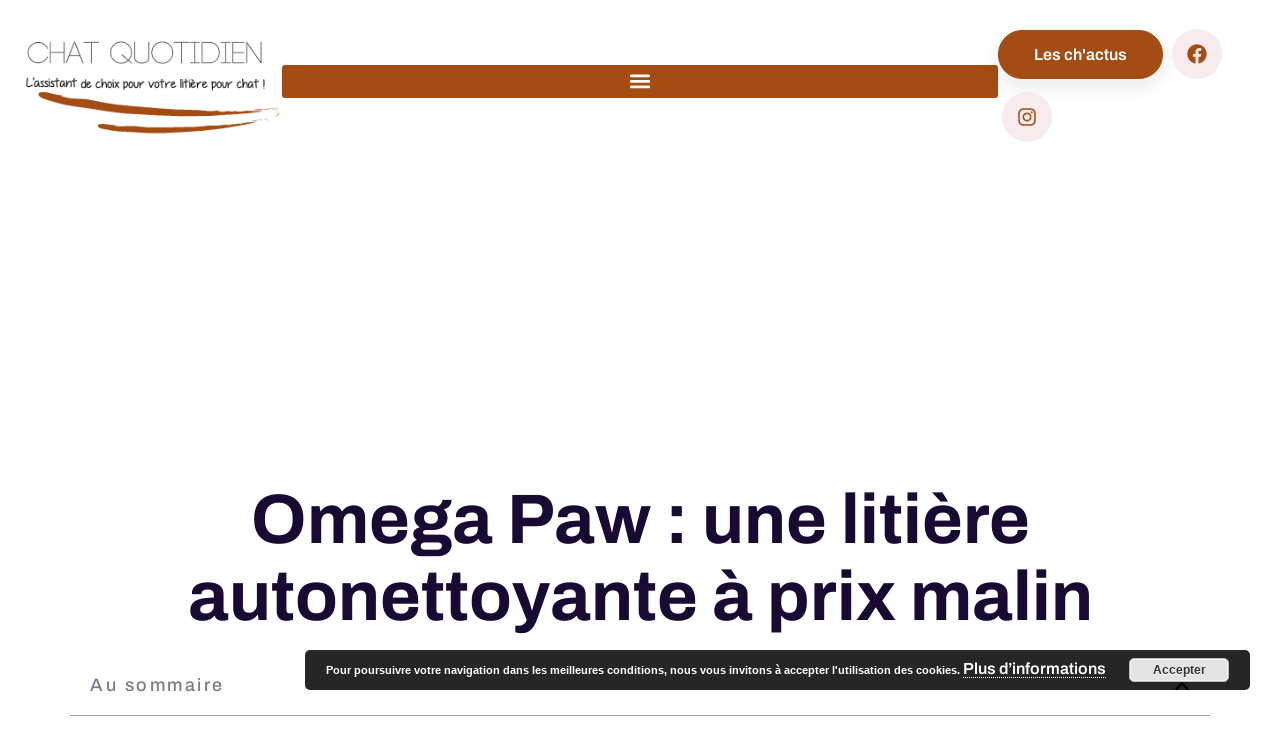

--- FILE ---
content_type: text/html; charset=UTF-8
request_url: https://www.chatquotidien.com/les-litieres-autonettoyantes-manuelles/omega-paw/
body_size: 28414
content:
<!doctype html>
<html lang="fr-FR">
<head>
	<meta charset="UTF-8">
	<meta name="viewport" content="width=device-width, initial-scale=1">
	<link rel="profile" href="https://gmpg.org/xfn/11">
	<title>La litière autonettoyante pas cher Omega Paw</title><link rel="preload" data-rocket-preload as="image" href="https://www.chatquotidien.com/wp-content/uploads/2024/06/chatquo.png" fetchpriority="high">
	<style>img:is([sizes="auto" i], [sizes^="auto," i]) { contain-intrinsic-size: 3000px 1500px }</style>
	<meta name="dc.title" content="La litière autonettoyante pas cher Omega Paw">
<meta name="dc.description" content="Mon vétérinaire lui-même utilise cette litière autonettoyante pas cher Omega Paw. Cette litière permet de séparer la litière usagée de la litière propre en quelques secondes.">
<meta name="dc.relation" content="https://www.chatquotidien.com/les-litieres-autonettoyantes-manuelles/omega-paw/">
<meta name="dc.source" content="https://www.chatquotidien.com/">
<meta name="dc.language" content="fr_FR">
<meta name="description" content="Mon vétérinaire lui-même utilise cette litière autonettoyante pas cher Omega Paw. Cette litière permet de séparer la litière usagée de la litière propre en quelques secondes.">
<meta name="robots" content="index, follow, max-snippet:-1, max-image-preview:large, max-video-preview:-1">
<link rel="canonical" href="https://www.chatquotidien.com/les-litieres-autonettoyantes-manuelles/omega-paw/">
<meta property="og:url" content="https://www.chatquotidien.com/les-litieres-autonettoyantes-manuelles/omega-paw/">
<meta property="og:site_name" content="Chat Quotidien">
<meta property="og:locale" content="fr_FR">
<meta property="og:type" content="article">
<meta property="article:author" content="https://www.facebook.com/chatquotidien/">
<meta property="article:publisher" content="https://www.facebook.com/chatquotidien/">
<meta property="og:title" content="La litière autonettoyante pas cher Omega Paw">
<meta property="og:description" content="Mon vétérinaire lui-même utilise cette litière autonettoyante pas cher Omega Paw. Cette litière permet de séparer la litière usagée de la litière propre en quelques secondes.">
<meta property="og:image" content="https://www.chatquotidien.com/wp-content/uploads/2018/09/omega-paw-bac-litire-autonettoyant-chat-moins-de-6-kgs.jpg">
<meta property="og:image:secure_url" content="https://www.chatquotidien.com/wp-content/uploads/2018/09/omega-paw-bac-litire-autonettoyant-chat-moins-de-6-kgs.jpg">
<meta property="og:image:width" content="500">
<meta property="og:image:height" content="500">
<meta name="twitter:card" content="summary">
<meta name="twitter:title" content="La litière autonettoyante pas cher Omega Paw">
<meta name="twitter:description" content="Mon vétérinaire lui-même utilise cette litière autonettoyante pas cher Omega Paw. Cette litière permet de séparer la litière usagée de la litière propre en quelques secondes.">
<meta name="twitter:image" content="https://www.chatquotidien.com/wp-content/uploads/2018/09/omega-paw-bac-litire-autonettoyant-chat-moins-de-6-kgs.jpg">

<link rel="alternate" type="application/rss+xml" title="Chat Quotidien &raquo; Flux" href="https://www.chatquotidien.com/feed/" />
<link rel="alternate" type="application/rss+xml" title="Chat Quotidien &raquo; Flux des commentaires" href="https://www.chatquotidien.com/comments/feed/" />
<!-- www.chatquotidien.com is managing ads with Advanced Ads 2.0.14 – https://wpadvancedads.com/ --><!--noptimize--><script id="chatq-ready">
			window.advanced_ads_ready=function(e,a){a=a||"complete";var d=function(e){return"interactive"===a?"loading"!==e:"complete"===e};d(document.readyState)?e():document.addEventListener("readystatechange",(function(a){d(a.target.readyState)&&e()}),{once:"interactive"===a})},window.advanced_ads_ready_queue=window.advanced_ads_ready_queue||[];		</script>
		<!--/noptimize--><style id='wp-emoji-styles-inline-css'>

	img.wp-smiley, img.emoji {
		display: inline !important;
		border: none !important;
		box-shadow: none !important;
		height: 1em !important;
		width: 1em !important;
		margin: 0 0.07em !important;
		vertical-align: -0.1em !important;
		background: none !important;
		padding: 0 !important;
	}
</style>
<link rel='stylesheet' id='wp-block-library-css' href='https://www.chatquotidien.com/wp-includes/css/dist/block-library/style.min.css?ver=aabe0cc4200be58d3da36a39d642ae50' media='all' />
<link rel='stylesheet' id='quads-style-css-css' href='https://www.chatquotidien.com/wp-content/plugins/quick-adsense-reloaded/includes/gutenberg/dist/blocks.style.build.css?ver=2.0.93' media='all' />
<style id='wpseopress-local-business-style-inline-css'>
span.wp-block-wpseopress-local-business-field{margin-right:8px}

</style>
<style id='wpseopress-table-of-contents-style-inline-css'>
.wp-block-wpseopress-table-of-contents li.active>a{font-weight:bold}

</style>
<style id='global-styles-inline-css'>
:root{--wp--preset--aspect-ratio--square: 1;--wp--preset--aspect-ratio--4-3: 4/3;--wp--preset--aspect-ratio--3-4: 3/4;--wp--preset--aspect-ratio--3-2: 3/2;--wp--preset--aspect-ratio--2-3: 2/3;--wp--preset--aspect-ratio--16-9: 16/9;--wp--preset--aspect-ratio--9-16: 9/16;--wp--preset--color--black: #000000;--wp--preset--color--cyan-bluish-gray: #abb8c3;--wp--preset--color--white: #ffffff;--wp--preset--color--pale-pink: #f78da7;--wp--preset--color--vivid-red: #cf2e2e;--wp--preset--color--luminous-vivid-orange: #ff6900;--wp--preset--color--luminous-vivid-amber: #fcb900;--wp--preset--color--light-green-cyan: #7bdcb5;--wp--preset--color--vivid-green-cyan: #00d084;--wp--preset--color--pale-cyan-blue: #8ed1fc;--wp--preset--color--vivid-cyan-blue: #0693e3;--wp--preset--color--vivid-purple: #9b51e0;--wp--preset--gradient--vivid-cyan-blue-to-vivid-purple: linear-gradient(135deg,rgba(6,147,227,1) 0%,rgb(155,81,224) 100%);--wp--preset--gradient--light-green-cyan-to-vivid-green-cyan: linear-gradient(135deg,rgb(122,220,180) 0%,rgb(0,208,130) 100%);--wp--preset--gradient--luminous-vivid-amber-to-luminous-vivid-orange: linear-gradient(135deg,rgba(252,185,0,1) 0%,rgba(255,105,0,1) 100%);--wp--preset--gradient--luminous-vivid-orange-to-vivid-red: linear-gradient(135deg,rgba(255,105,0,1) 0%,rgb(207,46,46) 100%);--wp--preset--gradient--very-light-gray-to-cyan-bluish-gray: linear-gradient(135deg,rgb(238,238,238) 0%,rgb(169,184,195) 100%);--wp--preset--gradient--cool-to-warm-spectrum: linear-gradient(135deg,rgb(74,234,220) 0%,rgb(151,120,209) 20%,rgb(207,42,186) 40%,rgb(238,44,130) 60%,rgb(251,105,98) 80%,rgb(254,248,76) 100%);--wp--preset--gradient--blush-light-purple: linear-gradient(135deg,rgb(255,206,236) 0%,rgb(152,150,240) 100%);--wp--preset--gradient--blush-bordeaux: linear-gradient(135deg,rgb(254,205,165) 0%,rgb(254,45,45) 50%,rgb(107,0,62) 100%);--wp--preset--gradient--luminous-dusk: linear-gradient(135deg,rgb(255,203,112) 0%,rgb(199,81,192) 50%,rgb(65,88,208) 100%);--wp--preset--gradient--pale-ocean: linear-gradient(135deg,rgb(255,245,203) 0%,rgb(182,227,212) 50%,rgb(51,167,181) 100%);--wp--preset--gradient--electric-grass: linear-gradient(135deg,rgb(202,248,128) 0%,rgb(113,206,126) 100%);--wp--preset--gradient--midnight: linear-gradient(135deg,rgb(2,3,129) 0%,rgb(40,116,252) 100%);--wp--preset--font-size--small: 13px;--wp--preset--font-size--medium: 20px;--wp--preset--font-size--large: 36px;--wp--preset--font-size--x-large: 42px;--wp--preset--spacing--20: 0.44rem;--wp--preset--spacing--30: 0.67rem;--wp--preset--spacing--40: 1rem;--wp--preset--spacing--50: 1.5rem;--wp--preset--spacing--60: 2.25rem;--wp--preset--spacing--70: 3.38rem;--wp--preset--spacing--80: 5.06rem;--wp--preset--shadow--natural: 6px 6px 9px rgba(0, 0, 0, 0.2);--wp--preset--shadow--deep: 12px 12px 50px rgba(0, 0, 0, 0.4);--wp--preset--shadow--sharp: 6px 6px 0px rgba(0, 0, 0, 0.2);--wp--preset--shadow--outlined: 6px 6px 0px -3px rgba(255, 255, 255, 1), 6px 6px rgba(0, 0, 0, 1);--wp--preset--shadow--crisp: 6px 6px 0px rgba(0, 0, 0, 1);}:root { --wp--style--global--content-size: 800px;--wp--style--global--wide-size: 1200px; }:where(body) { margin: 0; }.wp-site-blocks > .alignleft { float: left; margin-right: 2em; }.wp-site-blocks > .alignright { float: right; margin-left: 2em; }.wp-site-blocks > .aligncenter { justify-content: center; margin-left: auto; margin-right: auto; }:where(.wp-site-blocks) > * { margin-block-start: 24px; margin-block-end: 0; }:where(.wp-site-blocks) > :first-child { margin-block-start: 0; }:where(.wp-site-blocks) > :last-child { margin-block-end: 0; }:root { --wp--style--block-gap: 24px; }:root :where(.is-layout-flow) > :first-child{margin-block-start: 0;}:root :where(.is-layout-flow) > :last-child{margin-block-end: 0;}:root :where(.is-layout-flow) > *{margin-block-start: 24px;margin-block-end: 0;}:root :where(.is-layout-constrained) > :first-child{margin-block-start: 0;}:root :where(.is-layout-constrained) > :last-child{margin-block-end: 0;}:root :where(.is-layout-constrained) > *{margin-block-start: 24px;margin-block-end: 0;}:root :where(.is-layout-flex){gap: 24px;}:root :where(.is-layout-grid){gap: 24px;}.is-layout-flow > .alignleft{float: left;margin-inline-start: 0;margin-inline-end: 2em;}.is-layout-flow > .alignright{float: right;margin-inline-start: 2em;margin-inline-end: 0;}.is-layout-flow > .aligncenter{margin-left: auto !important;margin-right: auto !important;}.is-layout-constrained > .alignleft{float: left;margin-inline-start: 0;margin-inline-end: 2em;}.is-layout-constrained > .alignright{float: right;margin-inline-start: 2em;margin-inline-end: 0;}.is-layout-constrained > .aligncenter{margin-left: auto !important;margin-right: auto !important;}.is-layout-constrained > :where(:not(.alignleft):not(.alignright):not(.alignfull)){max-width: var(--wp--style--global--content-size);margin-left: auto !important;margin-right: auto !important;}.is-layout-constrained > .alignwide{max-width: var(--wp--style--global--wide-size);}body .is-layout-flex{display: flex;}.is-layout-flex{flex-wrap: wrap;align-items: center;}.is-layout-flex > :is(*, div){margin: 0;}body .is-layout-grid{display: grid;}.is-layout-grid > :is(*, div){margin: 0;}body{padding-top: 0px;padding-right: 0px;padding-bottom: 0px;padding-left: 0px;}a:where(:not(.wp-element-button)){text-decoration: underline;}:root :where(.wp-element-button, .wp-block-button__link){background-color: #32373c;border-width: 0;color: #fff;font-family: inherit;font-size: inherit;line-height: inherit;padding: calc(0.667em + 2px) calc(1.333em + 2px);text-decoration: none;}.has-black-color{color: var(--wp--preset--color--black) !important;}.has-cyan-bluish-gray-color{color: var(--wp--preset--color--cyan-bluish-gray) !important;}.has-white-color{color: var(--wp--preset--color--white) !important;}.has-pale-pink-color{color: var(--wp--preset--color--pale-pink) !important;}.has-vivid-red-color{color: var(--wp--preset--color--vivid-red) !important;}.has-luminous-vivid-orange-color{color: var(--wp--preset--color--luminous-vivid-orange) !important;}.has-luminous-vivid-amber-color{color: var(--wp--preset--color--luminous-vivid-amber) !important;}.has-light-green-cyan-color{color: var(--wp--preset--color--light-green-cyan) !important;}.has-vivid-green-cyan-color{color: var(--wp--preset--color--vivid-green-cyan) !important;}.has-pale-cyan-blue-color{color: var(--wp--preset--color--pale-cyan-blue) !important;}.has-vivid-cyan-blue-color{color: var(--wp--preset--color--vivid-cyan-blue) !important;}.has-vivid-purple-color{color: var(--wp--preset--color--vivid-purple) !important;}.has-black-background-color{background-color: var(--wp--preset--color--black) !important;}.has-cyan-bluish-gray-background-color{background-color: var(--wp--preset--color--cyan-bluish-gray) !important;}.has-white-background-color{background-color: var(--wp--preset--color--white) !important;}.has-pale-pink-background-color{background-color: var(--wp--preset--color--pale-pink) !important;}.has-vivid-red-background-color{background-color: var(--wp--preset--color--vivid-red) !important;}.has-luminous-vivid-orange-background-color{background-color: var(--wp--preset--color--luminous-vivid-orange) !important;}.has-luminous-vivid-amber-background-color{background-color: var(--wp--preset--color--luminous-vivid-amber) !important;}.has-light-green-cyan-background-color{background-color: var(--wp--preset--color--light-green-cyan) !important;}.has-vivid-green-cyan-background-color{background-color: var(--wp--preset--color--vivid-green-cyan) !important;}.has-pale-cyan-blue-background-color{background-color: var(--wp--preset--color--pale-cyan-blue) !important;}.has-vivid-cyan-blue-background-color{background-color: var(--wp--preset--color--vivid-cyan-blue) !important;}.has-vivid-purple-background-color{background-color: var(--wp--preset--color--vivid-purple) !important;}.has-black-border-color{border-color: var(--wp--preset--color--black) !important;}.has-cyan-bluish-gray-border-color{border-color: var(--wp--preset--color--cyan-bluish-gray) !important;}.has-white-border-color{border-color: var(--wp--preset--color--white) !important;}.has-pale-pink-border-color{border-color: var(--wp--preset--color--pale-pink) !important;}.has-vivid-red-border-color{border-color: var(--wp--preset--color--vivid-red) !important;}.has-luminous-vivid-orange-border-color{border-color: var(--wp--preset--color--luminous-vivid-orange) !important;}.has-luminous-vivid-amber-border-color{border-color: var(--wp--preset--color--luminous-vivid-amber) !important;}.has-light-green-cyan-border-color{border-color: var(--wp--preset--color--light-green-cyan) !important;}.has-vivid-green-cyan-border-color{border-color: var(--wp--preset--color--vivid-green-cyan) !important;}.has-pale-cyan-blue-border-color{border-color: var(--wp--preset--color--pale-cyan-blue) !important;}.has-vivid-cyan-blue-border-color{border-color: var(--wp--preset--color--vivid-cyan-blue) !important;}.has-vivid-purple-border-color{border-color: var(--wp--preset--color--vivid-purple) !important;}.has-vivid-cyan-blue-to-vivid-purple-gradient-background{background: var(--wp--preset--gradient--vivid-cyan-blue-to-vivid-purple) !important;}.has-light-green-cyan-to-vivid-green-cyan-gradient-background{background: var(--wp--preset--gradient--light-green-cyan-to-vivid-green-cyan) !important;}.has-luminous-vivid-amber-to-luminous-vivid-orange-gradient-background{background: var(--wp--preset--gradient--luminous-vivid-amber-to-luminous-vivid-orange) !important;}.has-luminous-vivid-orange-to-vivid-red-gradient-background{background: var(--wp--preset--gradient--luminous-vivid-orange-to-vivid-red) !important;}.has-very-light-gray-to-cyan-bluish-gray-gradient-background{background: var(--wp--preset--gradient--very-light-gray-to-cyan-bluish-gray) !important;}.has-cool-to-warm-spectrum-gradient-background{background: var(--wp--preset--gradient--cool-to-warm-spectrum) !important;}.has-blush-light-purple-gradient-background{background: var(--wp--preset--gradient--blush-light-purple) !important;}.has-blush-bordeaux-gradient-background{background: var(--wp--preset--gradient--blush-bordeaux) !important;}.has-luminous-dusk-gradient-background{background: var(--wp--preset--gradient--luminous-dusk) !important;}.has-pale-ocean-gradient-background{background: var(--wp--preset--gradient--pale-ocean) !important;}.has-electric-grass-gradient-background{background: var(--wp--preset--gradient--electric-grass) !important;}.has-midnight-gradient-background{background: var(--wp--preset--gradient--midnight) !important;}.has-small-font-size{font-size: var(--wp--preset--font-size--small) !important;}.has-medium-font-size{font-size: var(--wp--preset--font-size--medium) !important;}.has-large-font-size{font-size: var(--wp--preset--font-size--large) !important;}.has-x-large-font-size{font-size: var(--wp--preset--font-size--x-large) !important;}
:root :where(.wp-block-pullquote){font-size: 1.5em;line-height: 1.6;}
</style>
<link data-minify="1" rel='stylesheet' id='bzkshop-css' href='https://www.chatquotidien.com/wp-content/cache/min/1/wp-content/uploads/SrshJ1kbSfDN2rfrr/style.css?ver=1769293480' media='all' />
<style id='bzkshop-inline-css'>
.bzkshop .bzkshop-title,.bzkshop .bzkshop-discount{color:#dd9933}.bzkshop .bzkshop-button{background-color:#dd9933}.bzkshop .bzkshop-discount{border-color:#dd9933}
.bzkshop-table th,.mini-bzkshop-table th {background-color: #dd9933;opacity:0.6} .bzkshop-table .bandeau-triangle-table {border-top: 30px solid #dd9933;border-left: 30px solid #dd9933} .mini-bzkshop-table .bandeau-triangle-table {border-top: 25px solid #dd9933;border-left: 25px solid #dd9933} .bzkshop-table .bzkshop-discount-table,.mini-bzkshop-table .bzkshop-discount-table {color: #dd9933; border: solid 2px #dd9933;} #bandeau_best_offer {background-color: #dd9933}
</style>
<link data-minify="1" rel='stylesheet' id='niche-frame-css' href='https://www.chatquotidien.com/wp-content/cache/min/1/wp-content/plugins/events-addon-for-elementor/assets/css/niche-frame.css?ver=1769293480' media='all' />
<link data-minify="1" rel='stylesheet' id='font-awesome-css' href='https://www.chatquotidien.com/wp-content/cache/min/1/wp-content/plugins/elementor/assets/lib/font-awesome/css/font-awesome.min.css?ver=1769293480' media='all' />
<link rel='stylesheet' id='animate-css' href='https://www.chatquotidien.com/wp-content/plugins/events-addon-for-elementor/assets/css/animate.min.css?ver=3.7.2' media='all' />
<link data-minify="1" rel='stylesheet' id='themify-icons-css' href='https://www.chatquotidien.com/wp-content/cache/min/1/wp-content/plugins/events-addon-for-elementor/assets/css/themify-icons.min.css?ver=1769293480' media='all' />
<link data-minify="1" rel='stylesheet' id='linea-css' href='https://www.chatquotidien.com/wp-content/cache/min/1/wp-content/plugins/events-addon-for-elementor/assets/css/linea.min.css?ver=1769293480' media='all' />
<link rel='stylesheet' id='magnific-popup-css' href='https://www.chatquotidien.com/wp-content/plugins/events-addon-for-elementor/assets/css/magnific-popup.min.css?ver=1.0' media='all' />
<link rel='stylesheet' id='owl-carousel-css' href='https://www.chatquotidien.com/wp-content/plugins/events-addon-for-elementor/assets/css/owl.carousel.min.css?ver=2.3.4' media='all' />
<link data-minify="1" rel='stylesheet' id='juxtapose-css' href='https://www.chatquotidien.com/wp-content/cache/min/1/wp-content/plugins/events-addon-for-elementor/assets/css/juxtapose.css?ver=1769293480' media='all' />
<link data-minify="1" rel='stylesheet' id='naevents-styles-css' href='https://www.chatquotidien.com/wp-content/cache/min/1/wp-content/plugins/events-addon-for-elementor/assets/css/styles.css?ver=1769293480' media='all' />
<link data-minify="1" rel='stylesheet' id='naevents-responsive-css' href='https://www.chatquotidien.com/wp-content/cache/min/1/wp-content/plugins/events-addon-for-elementor/assets/css/responsive.css?ver=1769293480' media='all' />
<link data-minify="1" rel='stylesheet' id='SFSImainCss-css' href='https://www.chatquotidien.com/wp-content/cache/min/1/wp-content/plugins/ultimate-social-media-icons/css/sfsi-style.css?ver=1769293480' media='all' />
<link data-minify="1" rel='stylesheet' id='hello-elementor-css' href='https://www.chatquotidien.com/wp-content/cache/min/1/wp-content/themes/hello-elementor/assets/css/reset.css?ver=1769293480' media='all' />
<link data-minify="1" rel='stylesheet' id='hello-elementor-theme-style-css' href='https://www.chatquotidien.com/wp-content/cache/min/1/wp-content/themes/hello-elementor/assets/css/theme.css?ver=1769293480' media='all' />
<link data-minify="1" rel='stylesheet' id='hello-elementor-header-footer-css' href='https://www.chatquotidien.com/wp-content/cache/min/1/wp-content/themes/hello-elementor/assets/css/header-footer.css?ver=1769293480' media='all' />
<link rel='stylesheet' id='elementor-frontend-css' href='https://www.chatquotidien.com/wp-content/uploads/elementor/css/custom-frontend.min.css?ver=1769293355' media='all' />
<link rel='stylesheet' id='elementor-post-3169-css' href='https://www.chatquotidien.com/wp-content/uploads/elementor/css/post-3169.css?ver=1769293356' media='all' />
<link rel='stylesheet' id='widget-image-css' href='https://www.chatquotidien.com/wp-content/plugins/elementor/assets/css/widget-image.min.css?ver=3.33.4' media='all' />
<link rel='stylesheet' id='widget-nav-menu-css' href='https://www.chatquotidien.com/wp-content/uploads/elementor/css/custom-pro-widget-nav-menu.min.css?ver=1769293355' media='all' />
<link rel='stylesheet' id='e-animation-grow-css' href='https://www.chatquotidien.com/wp-content/plugins/elementor/assets/lib/animations/styles/e-animation-grow.min.css?ver=3.33.4' media='all' />
<link rel='stylesheet' id='widget-heading-css' href='https://www.chatquotidien.com/wp-content/plugins/elementor/assets/css/widget-heading.min.css?ver=3.33.4' media='all' />
<link rel='stylesheet' id='e-animation-hang-css' href='https://www.chatquotidien.com/wp-content/plugins/elementor/assets/lib/animations/styles/e-animation-hang.min.css?ver=3.33.4' media='all' />
<link rel='stylesheet' id='widget-form-css' href='https://www.chatquotidien.com/wp-content/plugins/elementor-pro/assets/css/widget-form.min.css?ver=3.33.2' media='all' />
<link rel='stylesheet' id='widget-icon-list-css' href='https://www.chatquotidien.com/wp-content/uploads/elementor/css/custom-widget-icon-list.min.css?ver=1769293355' media='all' />
<link rel='stylesheet' id='widget-icon-box-css' href='https://www.chatquotidien.com/wp-content/uploads/elementor/css/custom-widget-icon-box.min.css?ver=1769293355' media='all' />
<link rel='stylesheet' id='widget-social-icons-css' href='https://www.chatquotidien.com/wp-content/plugins/elementor/assets/css/widget-social-icons.min.css?ver=3.33.4' media='all' />
<link rel='stylesheet' id='e-apple-webkit-css' href='https://www.chatquotidien.com/wp-content/uploads/elementor/css/custom-apple-webkit.min.css?ver=1769293355' media='all' />
<link rel='stylesheet' id='widget-divider-css' href='https://www.chatquotidien.com/wp-content/plugins/elementor/assets/css/widget-divider.min.css?ver=3.33.4' media='all' />
<link rel='stylesheet' id='widget-table-of-contents-css' href='https://www.chatquotidien.com/wp-content/plugins/elementor-pro/assets/css/widget-table-of-contents.min.css?ver=3.33.2' media='all' />
<link rel='stylesheet' id='elementor-post-3202-css' href='https://www.chatquotidien.com/wp-content/uploads/elementor/css/post-3202.css?ver=1769293358' media='all' />
<link rel='stylesheet' id='elementor-post-3218-css' href='https://www.chatquotidien.com/wp-content/uploads/elementor/css/post-3218.css?ver=1769293359' media='all' />
<link rel='stylesheet' id='elementor-post-3372-css' href='https://www.chatquotidien.com/wp-content/uploads/elementor/css/post-3372.css?ver=1769295635' media='all' />
<link rel='stylesheet' id='tablepress-default-css' href='https://www.chatquotidien.com/wp-content/tablepress-combined.min.css?ver=108' media='all' />
<link data-minify="1" rel='stylesheet' id='wp_review-style-css' href='https://www.chatquotidien.com/wp-content/cache/min/1/wp-content/plugins/wp-review/public/css/wp-review.css?ver=1769293480' media='all' />
<link data-minify="1" rel='stylesheet' id='aawp-css' href='https://www.chatquotidien.com/wp-content/cache/min/1/wp-content/plugins/aawp/assets/dist/css/main.css?ver=1769293481' media='all' />
<link data-minify="1" rel='stylesheet' id='elementor-gf-local-archivo-css' href='https://www.chatquotidien.com/wp-content/cache/min/1/wp-content/uploads/elementor/google-fonts/css/archivo.css?ver=1769293481' media='all' />
<style id='quads-styles-inline-css'>

    .quads-location ins.adsbygoogle {
        background: transparent !important;
    }.quads-location .quads_rotator_img{ opacity:1 !important;}
    .quads.quads_ad_container { display: grid; grid-template-columns: auto; grid-gap: 10px; padding: 10px; }
    .grid_image{animation: fadeIn 0.5s;-webkit-animation: fadeIn 0.5s;-moz-animation: fadeIn 0.5s;
        -o-animation: fadeIn 0.5s;-ms-animation: fadeIn 0.5s;}
    .quads-ad-label { font-size: 12px; text-align: center; color: #333;}
    .quads_click_impression { display: none;} .quads-location, .quads-ads-space{max-width:100%;} @media only screen and (max-width: 480px) { .quads-ads-space, .penci-builder-element .quads-ads-space{max-width:340px;}}
</style>
<script src="https://www.chatquotidien.com/wp-includes/js/jquery/jquery.min.js?ver=3.7.1" id="jquery-core-js" data-rocket-defer defer></script>
<script src="https://www.chatquotidien.com/wp-includes/js/jquery/jquery-migrate.min.js?ver=3.4.1" id="jquery-migrate-js" data-rocket-defer defer></script>
<script data-minify="1" src="https://www.chatquotidien.com/wp-content/cache/min/1/wp-content/plugins/wp-quads-pro/assets/js/ads.js?ver=1719497459" id="quads-ad-ga-js" data-rocket-defer defer></script>
<script data-minify="1" src="https://www.chatquotidien.com/wp-content/cache/min/1/wp-content/cache/183ab571-309d-4033-b38f-5ea4b0d85bd8/fb49a39c6aa53ff43f8a01140ff72bac7c54a020.js?ver=1765321548" id="affilizz-rendering-js" defer data-wp-strategy="defer"></script>
<link rel="alternate" title="oEmbed (JSON)" type="application/json+oembed" href="https://www.chatquotidien.com/wp-json/oembed/1.0/embed?url=https%3A%2F%2Fwww.chatquotidien.com%2Fles-litieres-autonettoyantes-manuelles%2Fomega-paw%2F" />
<link rel="alternate" title="oEmbed (XML)" type="text/xml+oembed" href="https://www.chatquotidien.com/wp-json/oembed/1.0/embed?url=https%3A%2F%2Fwww.chatquotidien.com%2Fles-litieres-autonettoyantes-manuelles%2Fomega-paw%2F&#038;format=xml" />
<style type="text/css">.aawp .aawp-tb__row--highlight{background-color:#dd9933;}.aawp .aawp-tb__row--highlight{color:#000000;}.aawp .aawp-tb__row--highlight a{color:#000000;}</style><!-- HFCM by 99 Robots - Snippet # 1: Favicon CQ -->
<link rel="apple-touch-icon" sizes="180x180" href="/apple-touch-icon.png">
<link rel="icon" type="image/png" sizes="32x32" href="/favicon-32x32.png">
<link rel="icon" type="image/png" sizes="16x16" href="/favicon-16x16.png">
<link rel="manifest" href="/site.webmanifest">
<!-- /end HFCM by 99 Robots -->
<!-- HFCM by 99 Robots - Snippet # 2: adsense -->
<script data-ad-client="ca-pub-2254283523328268" async src="https://pagead2.googlesyndication.com/pagead/js/adsbygoogle.js"></script>
<!-- /end HFCM by 99 Robots -->
<!-- HFCM by 99 Robots - Snippet # 5: search console -->
<meta name="google-site-verification" content="wVleEEaaaQVMerjaTUG9uAiGrXwCi3LATbemSo9KdG4" />
<!-- /end HFCM by 99 Robots -->
<!-- HFCM by 99 Robots - Snippet # 6: GA4 -->
<!-- Google tag (gtag.js) -->
<script async src="https://www.googletagmanager.com/gtag/js?id=G-BHGLCGFHCG"></script>
<script>
  window.dataLayer = window.dataLayer || [];
  function gtag(){dataLayer.push(arguments);}
  gtag('js', new Date());

  gtag('config', 'G-BHGLCGFHCG');
</script>
<!-- /end HFCM by 99 Robots -->
<meta name="follow.[base64]" content="a4y7saP8Uy2w5Q7VeuKd"/><script>document.cookie = 'quads_browser_width='+screen.width;</script><meta name="generator" content="Elementor 3.33.4; features: e_font_icon_svg, additional_custom_breakpoints; settings: css_print_method-external, google_font-enabled, font_display-swap">
			<style>
				.e-con.e-parent:nth-of-type(n+4):not(.e-lazyloaded):not(.e-no-lazyload),
				.e-con.e-parent:nth-of-type(n+4):not(.e-lazyloaded):not(.e-no-lazyload) * {
					background-image: none !important;
				}
				@media screen and (max-height: 1024px) {
					.e-con.e-parent:nth-of-type(n+3):not(.e-lazyloaded):not(.e-no-lazyload),
					.e-con.e-parent:nth-of-type(n+3):not(.e-lazyloaded):not(.e-no-lazyload) * {
						background-image: none !important;
					}
				}
				@media screen and (max-height: 640px) {
					.e-con.e-parent:nth-of-type(n+2):not(.e-lazyloaded):not(.e-no-lazyload),
					.e-con.e-parent:nth-of-type(n+2):not(.e-lazyloaded):not(.e-no-lazyload) * {
						background-image: none !important;
					}
				}
			</style>
			<meta name="affilizz-media" content="66968725aa64d372215a77a5" />
<script  async src="https://pagead2.googlesyndication.com/pagead/js/adsbygoogle.js?client=ca-pub-2254283523328268" crossorigin="anonymous"></script><style>.breadcrumb {list-style:none;margin:0;padding-inline-start:0;}.breadcrumb li {margin:0;display:inline-block;position:relative;}.breadcrumb li::after{content:' - ';margin-left:5px;margin-right:5px;}.breadcrumb li:last-child::after{display:none}</style><link rel="icon" href="https://www.chatquotidien.com/wp-content/uploads/2025/12/cropped-chat_quotidien_fav-1-32x32.jpg" sizes="32x32" />
<link rel="icon" href="https://www.chatquotidien.com/wp-content/uploads/2025/12/cropped-chat_quotidien_fav-1-192x192.jpg" sizes="192x192" />
<link rel="apple-touch-icon" href="https://www.chatquotidien.com/wp-content/uploads/2025/12/cropped-chat_quotidien_fav-1-180x180.jpg" />
<meta name="msapplication-TileImage" content="https://www.chatquotidien.com/wp-content/uploads/2025/12/cropped-chat_quotidien_fav-1-270x270.jpg" />
<!-- ## NXS/OG ## --><!-- ## NXSOGTAGS ## --><!-- ## NXS/OG ## -->
<noscript><style id="rocket-lazyload-nojs-css">.rll-youtube-player, [data-lazy-src]{display:none !important;}</style></noscript><meta name="generator" content="WP Rocket 3.18.2" data-wpr-features="wpr_defer_js wpr_minify_js wpr_lazyload_images wpr_lazyload_iframes wpr_oci wpr_minify_css wpr_preload_links wpr_desktop" /></head>
<body data-rsssl=1 class="wp-singular page-template-default page page-id-101 page-child parent-pageid-396 wp-custom-logo wp-embed-responsive wp-theme-hello-elementor aawp-custom sfsi_actvite_theme_cute hello-elementor-default elementor-default elementor-kit-3169 aa-prefix-chatq- elementor-page-3372">


<a class="skip-link screen-reader-text" href="#content">Aller au contenu</a>

		<header  data-elementor-type="header" data-elementor-id="3202" class="elementor elementor-3202 elementor-location-header" data-elementor-post-type="elementor_library">
					<section  class="elementor-section elementor-top-section elementor-element elementor-element-672881cc elementor-section-full_width elementor-section-height-default elementor-section-height-default" data-id="672881cc" data-element_type="section">
						<div  class="elementor-container elementor-column-gap-no">
					<div class="elementor-column elementor-col-33 elementor-top-column elementor-element elementor-element-226b219c" data-id="226b219c" data-element_type="column">
			<div class="elementor-widget-wrap elementor-element-populated">
						<div class="elementor-element elementor-element-26f6d7c9 elementor-widget elementor-widget-image" data-id="26f6d7c9" data-element_type="widget" data-widget_type="image.default">
				<div class="elementor-widget-container">
																<a href="https://www.chatquotidien.com/">
							<img fetchpriority="high" width="300" height="150" src="https://www.chatquotidien.com/wp-content/uploads/2024/06/chatquo.png" class="attachment-full size-full wp-image-3235" alt="chatquotidien.com : votre expert en litière pour chat" />								</a>
															</div>
				</div>
					</div>
		</div>
				<div class="elementor-column elementor-col-33 elementor-top-column elementor-element elementor-element-7ec3a71e" data-id="7ec3a71e" data-element_type="column">
			<div class="elementor-widget-wrap elementor-element-populated">
						<div class="elementor-element elementor-element-1c59c739 elementor-nav-menu__text-align-center elementor-nav-menu--toggle elementor-nav-menu--burger elementor-widget elementor-widget-nav-menu" data-id="1c59c739" data-element_type="widget" data-settings="{&quot;layout&quot;:&quot;dropdown&quot;,&quot;submenu_icon&quot;:{&quot;value&quot;:&quot;&lt;svg aria-hidden=\&quot;true\&quot; class=\&quot;e-font-icon-svg e-fas-caret-down\&quot; viewBox=\&quot;0 0 320 512\&quot; xmlns=\&quot;http:\/\/www.w3.org\/2000\/svg\&quot;&gt;&lt;path d=\&quot;M31.3 192h257.3c17.8 0 26.7 21.5 14.1 34.1L174.1 354.8c-7.8 7.8-20.5 7.8-28.3 0L17.2 226.1C4.6 213.5 13.5 192 31.3 192z\&quot;&gt;&lt;\/path&gt;&lt;\/svg&gt;&quot;,&quot;library&quot;:&quot;fa-solid&quot;},&quot;toggle&quot;:&quot;burger&quot;}" data-widget_type="nav-menu.default">
				<div class="elementor-widget-container">
							<div class="elementor-menu-toggle" role="button" tabindex="0" aria-label="Permuter le menu" aria-expanded="false">
			<svg aria-hidden="true" role="presentation" class="elementor-menu-toggle__icon--open e-font-icon-svg e-eicon-menu-bar" viewBox="0 0 1000 1000" xmlns="http://www.w3.org/2000/svg"><path d="M104 333H896C929 333 958 304 958 271S929 208 896 208H104C71 208 42 237 42 271S71 333 104 333ZM104 583H896C929 583 958 554 958 521S929 458 896 458H104C71 458 42 487 42 521S71 583 104 583ZM104 833H896C929 833 958 804 958 771S929 708 896 708H104C71 708 42 737 42 771S71 833 104 833Z"></path></svg><svg aria-hidden="true" role="presentation" class="elementor-menu-toggle__icon--close e-font-icon-svg e-eicon-close" viewBox="0 0 1000 1000" xmlns="http://www.w3.org/2000/svg"><path d="M742 167L500 408 258 167C246 154 233 150 217 150 196 150 179 158 167 167 154 179 150 196 150 212 150 229 154 242 171 254L408 500 167 742C138 771 138 800 167 829 196 858 225 858 254 829L496 587 738 829C750 842 767 846 783 846 800 846 817 842 829 829 842 817 846 804 846 783 846 767 842 750 829 737L588 500 833 258C863 229 863 200 833 171 804 137 775 137 742 167Z"></path></svg>		</div>
					<nav class="elementor-nav-menu--dropdown elementor-nav-menu__container" aria-hidden="true">
				<ul id="menu-2-1c59c739" class="elementor-nav-menu"><li class="menu-item menu-item-type-post_type menu-item-object-page menu-item-51"><a href="https://www.chatquotidien.com/guide-choix-litiere/" class="elementor-item" tabindex="-1">GUIDE CHAT QUOTIDIEN</a></li>
<li class="menu-item menu-item-type-post_type menu-item-object-page current-menu-ancestor current_page_ancestor menu-item-has-children menu-item-180"><a href="https://www.chatquotidien.com/comparatif-litieres/" class="elementor-item" tabindex="-1">COMPARATIF &#038; AVIS LITIERES</a>
<ul class="sub-menu elementor-nav-menu--dropdown">
	<li class="menu-item menu-item-type-post_type menu-item-object-page menu-item-has-children menu-item-402"><a href="https://www.chatquotidien.com/les-litieres-autonettoyantes-automatiques/" class="elementor-sub-item" tabindex="-1">LITITERES AUTONETTOYANTES<br> AUTOMATISEES</a>
	<ul class="sub-menu elementor-nav-menu--dropdown">
		<li class="menu-item menu-item-type-post_type menu-item-object-page menu-item-2826"><a href="https://www.chatquotidien.com/les-litieres-autonettoyantes-automatiques/els-pet/" class="elementor-sub-item" tabindex="-1">ELS PET</a></li>
		<li class="menu-item menu-item-type-post_type menu-item-object-page menu-item-6215"><a href="https://www.chatquotidien.com/les-litieres-autonettoyantes-automatiques/pawbby-p1-ultra/" class="elementor-sub-item" tabindex="-1">PAWBBY P1 Ultra (nouveauté)</a></li>
		<li class="menu-item menu-item-type-post_type menu-item-object-page menu-item-2613"><a href="https://www.chatquotidien.com/les-litieres-autonettoyantes-automatiques/petkit-pura-x/" class="elementor-sub-item" tabindex="-1">PURA X PETKIT</a></li>
		<li class="menu-item menu-item-type-post_type menu-item-object-page menu-item-50"><a href="https://www.chatquotidien.com/les-litieres-autonettoyantes-automatiques/litter-robot-3/" class="elementor-sub-item" tabindex="-1">LITTER ROBOT 3</a></li>
		<li class="menu-item menu-item-type-post_type menu-item-object-page menu-item-79"><a href="https://www.chatquotidien.com/les-litieres-autonettoyantes-automatiques/catgenie/" class="elementor-sub-item" tabindex="-1">CATGENIE</a></li>
		<li class="menu-item menu-item-type-post_type menu-item-object-page menu-item-185"><a href="https://www.chatquotidien.com/les-litieres-autonettoyantes-automatiques/petsafe/" class="elementor-sub-item" tabindex="-1">SCOOPFREE DE PETSAFE ❤</a></li>
		<li class="menu-item menu-item-type-post_type menu-item-object-page menu-item-1841"><a href="https://www.chatquotidien.com/les-litieres-autonettoyantes-automatiques/litiere-autonome-petsafe-simply-clean/" class="elementor-sub-item" tabindex="-1">PETSAFE SIMPLY CLEAN</a></li>
	</ul>
</li>
	<li class="menu-item menu-item-type-post_type menu-item-object-page current-page-ancestor current-menu-ancestor current-menu-parent current-page-parent current_page_parent current_page_ancestor menu-item-has-children menu-item-401"><a href="https://www.chatquotidien.com/les-litieres-autonettoyantes-manuelles/" class="elementor-sub-item" tabindex="-1">LITIERES AUTONETTOYANTES<br> MANUELLES</a>
	<ul class="sub-menu elementor-nav-menu--dropdown">
		<li class="menu-item menu-item-type-post_type menu-item-object-page current-menu-item page_item page-item-101 current_page_item menu-item-105"><a href="https://www.chatquotidien.com/les-litieres-autonettoyantes-manuelles/omega-paw/" aria-current="page" class="elementor-sub-item elementor-item-active" tabindex="-1">OMEGA PAW</a></li>
		<li class="menu-item menu-item-type-post_type menu-item-object-page menu-item-197"><a href="https://www.chatquotidien.com/les-litieres-autonettoyantes-manuelles/smastsift/" class="elementor-sub-item" tabindex="-1">SMARTSIFT ❤</a></li>
	</ul>
</li>
	<li class="menu-item menu-item-type-post_type menu-item-object-page menu-item-has-children menu-item-400"><a href="https://www.chatquotidien.com/les-litieres-classiques-pratique/" class="elementor-sub-item" tabindex="-1">LITIERES <br>PRATIQUE</a>
	<ul class="sub-menu elementor-nav-menu--dropdown">
		<li class="menu-item menu-item-type-post_type menu-item-object-page menu-item-106"><a href="https://www.chatquotidien.com/les-litieres-classiques-pratique/curver-petlife/" class="elementor-sub-item" tabindex="-1">CURVER PETLIFE ❤</a></li>
		<li class="menu-item menu-item-type-post_type menu-item-object-page menu-item-2635"><a href="https://www.chatquotidien.com/les-litieres-classiques-pratique/avis-litiere-vealind/" class="elementor-sub-item" tabindex="-1">VEALIND</a></li>
		<li class="menu-item menu-item-type-post_type menu-item-object-page menu-item-166"><a href="https://www.chatquotidien.com/les-litieres-classiques-pratique/oster/" class="elementor-sub-item" tabindex="-1">OSTER</a></li>
		<li class="menu-item menu-item-type-post_type menu-item-object-page menu-item-253"><a href="https://www.chatquotidien.com/les-litieres-classiques-pratique/la-litiere-les-animaux-de-la-fee/" class="elementor-sub-item" tabindex="-1">LE CUBE</a></li>
		<li class="menu-item menu-item-type-post_type menu-item-object-page menu-item-1710"><a href="https://www.chatquotidien.com/les-litieres-classiques-pratique/litiere-pratique-dadypet/" class="elementor-sub-item" tabindex="-1">DADYPET</a></li>
	</ul>
</li>
	<li class="menu-item menu-item-type-post_type menu-item-object-page menu-item-2423"><a href="https://www.chatquotidien.com/litiere-chat-pas-cher/" class="elementor-sub-item" tabindex="-1">LITIERES PAS CHER</a></li>
	<li class="menu-item menu-item-type-post_type menu-item-object-page menu-item-2424"><a href="https://www.chatquotidien.com/accessoires-litiere-chat/" class="elementor-sub-item" tabindex="-1">ACCESSOIRES LITIERE</a></li>
</ul>
</li>
<li class="menu-item menu-item-type-post_type menu-item-object-page menu-item-has-children menu-item-544"><a href="https://www.chatquotidien.com/les-consommables/" class="elementor-item" tabindex="-1">CONSOMMABLES</a>
<ul class="sub-menu elementor-nav-menu--dropdown">
	<li class="menu-item menu-item-type-post_type menu-item-object-page menu-item-556"><a href="https://www.chatquotidien.com/les-consommables/les-litieres-minerales/" class="elementor-sub-item" tabindex="-1">LITIERES MINERALES</a></li>
	<li class="menu-item menu-item-type-post_type menu-item-object-page menu-item-555"><a href="https://www.chatquotidien.com/les-consommables/les-litieres-vegetales/" class="elementor-sub-item" tabindex="-1">LITIERES VEGETALES</a></li>
	<li class="menu-item menu-item-type-post_type menu-item-object-page menu-item-2499"><a href="https://www.chatquotidien.com/les-consommables/les-litieres-compactes/" class="elementor-sub-item" tabindex="-1">LITIERES COMPACTES</a></li>
	<li class="menu-item menu-item-type-post_type menu-item-object-page menu-item-1847"><a href="https://www.chatquotidien.com/les-consommables/lalimentation-du-chat/" class="elementor-sub-item" tabindex="-1">ALIMENTATION DU CHAT</a></li>
</ul>
</li>
<li class="menu-item menu-item-type-post_type menu-item-object-page menu-item-has-children menu-item-2563"><a href="https://www.chatquotidien.com/accessoires-chat/" class="elementor-item" tabindex="-1">MATERIEL CHAT</a>
<ul class="sub-menu elementor-nav-menu--dropdown">
	<li class="menu-item menu-item-type-post_type menu-item-object-page menu-item-2578"><a href="https://www.chatquotidien.com/accessoires-chat/meilleurs-arbres-a-chat/" class="elementor-sub-item" tabindex="-1">ARBRE A CHAT</a></li>
	<li class="menu-item menu-item-type-post_type menu-item-object-page menu-item-2681"><a href="https://www.chatquotidien.com/accessoires-chat/meilleurs-sac-a-dos-pour-chat/" class="elementor-sub-item" tabindex="-1">SAC A DOS</a></li>
</ul>
</li>
<li class="menu-item menu-item-type-post_type menu-item-object-page menu-item-405"><a href="https://www.chatquotidien.com/actualites/" class="elementor-item" tabindex="-1">LES CH&rsquo;ACTUS</a></li>
</ul>			</nav>
						</div>
				</div>
					</div>
		</div>
				<div class="elementor-column elementor-col-33 elementor-top-column elementor-element elementor-element-4dafd7a8 elementor-hidden-tablet elementor-hidden-mobile" data-id="4dafd7a8" data-element_type="column">
			<div class="elementor-widget-wrap elementor-element-populated">
						<div class="elementor-element elementor-element-53a59b29 elementor-widget__width-auto elementor-widget elementor-widget-button" data-id="53a59b29" data-element_type="widget" data-widget_type="button.default">
				<div class="elementor-widget-container">
									<div class="elementor-button-wrapper">
					<a class="elementor-button elementor-button-link elementor-size-sm" href="https://www.chatquotidien.com/actualites/">
						<span class="elementor-button-content-wrapper">
									<span class="elementor-button-text">Les ch'actus</span>
					</span>
					</a>
				</div>
								</div>
				</div>
				<div class="elementor-element elementor-element-a45ae53 elementor-view-stacked elementor-widget__width-auto elementor-shape-circle elementor-widget elementor-widget-icon" data-id="a45ae53" data-element_type="widget" data-widget_type="icon.default">
				<div class="elementor-widget-container">
							<div class="elementor-icon-wrapper">
			<a class="elementor-icon elementor-animation-grow" href="https://www.facebook.com/chatquotidien/">
			<svg aria-hidden="true" class="e-font-icon-svg e-fab-facebook" viewBox="0 0 512 512" xmlns="http://www.w3.org/2000/svg"><path d="M504 256C504 119 393 8 256 8S8 119 8 256c0 123.78 90.69 226.38 209.25 245V327.69h-63V256h63v-54.64c0-62.15 37-96.48 93.67-96.48 27.14 0 55.52 4.84 55.52 4.84v61h-31.28c-30.8 0-40.41 19.12-40.41 38.73V256h68.78l-11 71.69h-57.78V501C413.31 482.38 504 379.78 504 256z"></path></svg>			</a>
		</div>
						</div>
				</div>
				<div class="elementor-element elementor-element-e5f1f08 elementor-view-stacked elementor-widget__width-auto elementor-shape-circle elementor-widget elementor-widget-icon" data-id="e5f1f08" data-element_type="widget" data-widget_type="icon.default">
				<div class="elementor-widget-container">
							<div class="elementor-icon-wrapper">
			<a class="elementor-icon elementor-animation-grow" href="https://www.instagram.com/chat_quotidien/">
			<svg aria-hidden="true" class="e-font-icon-svg e-fab-instagram" viewBox="0 0 448 512" xmlns="http://www.w3.org/2000/svg"><path d="M224.1 141c-63.6 0-114.9 51.3-114.9 114.9s51.3 114.9 114.9 114.9S339 319.5 339 255.9 287.7 141 224.1 141zm0 189.6c-41.1 0-74.7-33.5-74.7-74.7s33.5-74.7 74.7-74.7 74.7 33.5 74.7 74.7-33.6 74.7-74.7 74.7zm146.4-194.3c0 14.9-12 26.8-26.8 26.8-14.9 0-26.8-12-26.8-26.8s12-26.8 26.8-26.8 26.8 12 26.8 26.8zm76.1 27.2c-1.7-35.9-9.9-67.7-36.2-93.9-26.2-26.2-58-34.4-93.9-36.2-37-2.1-147.9-2.1-184.9 0-35.8 1.7-67.6 9.9-93.9 36.1s-34.4 58-36.2 93.9c-2.1 37-2.1 147.9 0 184.9 1.7 35.9 9.9 67.7 36.2 93.9s58 34.4 93.9 36.2c37 2.1 147.9 2.1 184.9 0 35.9-1.7 67.7-9.9 93.9-36.2 26.2-26.2 34.4-58 36.2-93.9 2.1-37 2.1-147.8 0-184.8zM398.8 388c-7.8 19.6-22.9 34.7-42.6 42.6-29.5 11.7-99.5 9-132.1 9s-102.7 2.6-132.1-9c-19.6-7.8-34.7-22.9-42.6-42.6-11.7-29.5-9-99.5-9-132.1s-2.6-102.7 9-132.1c7.8-19.6 22.9-34.7 42.6-42.6 29.5-11.7 99.5-9 132.1-9s102.7-2.6 132.1 9c19.6 7.8 34.7 22.9 42.6 42.6 11.7 29.5 9 99.5 9 132.1s2.7 102.7-9 132.1z"></path></svg>			</a>
		</div>
						</div>
				</div>
					</div>
		</div>
					</div>
		</section>
				</header>
				<div  data-elementor-type="single-page" data-elementor-id="3372" class="elementor elementor-3372 elementor-location-single post-101 page type-page status-publish has-post-thumbnail hentry" data-elementor-post-type="elementor_library">
			<div  class="elementor-element elementor-element-0385935 e-flex e-con-boxed e-con e-parent" data-id="0385935" data-element_type="container">
					<div  class="e-con-inner">
				<div class="elementor-element elementor-element-1951073 elementor-widget elementor-widget-theme-post-title elementor-page-title elementor-widget-heading" data-id="1951073" data-element_type="widget" data-widget_type="theme-post-title.default">
				<div class="elementor-widget-container">
					<h1 class="elementor-heading-title elementor-size-default">Omega Paw : une litière autonettoyante à prix malin</h1>				</div>
				</div>
					</div>
				</div>
		<div  class="elementor-element elementor-element-77e6ed2 e-flex e-con-boxed e-con e-parent" data-id="77e6ed2" data-element_type="container">
					<div  class="e-con-inner">
				<div class="elementor-element elementor-element-35718f7 elementor-toc--minimized-on-tablet elementor-widget elementor-widget-table-of-contents" data-id="35718f7" data-element_type="widget" data-settings="{&quot;exclude_headings_by_selector&quot;:[],&quot;headings_by_tags&quot;:[&quot;h2&quot;,&quot;h3&quot;,&quot;h4&quot;,&quot;h5&quot;,&quot;h6&quot;],&quot;marker_view&quot;:&quot;numbers&quot;,&quot;no_headings_message&quot;:&quot;Aucun titre n\u2019a \u00e9t\u00e9 trouv\u00e9 sur cette page.&quot;,&quot;minimize_box&quot;:&quot;yes&quot;,&quot;minimized_on&quot;:&quot;tablet&quot;,&quot;hierarchical_view&quot;:&quot;yes&quot;,&quot;min_height&quot;:{&quot;unit&quot;:&quot;px&quot;,&quot;size&quot;:&quot;&quot;,&quot;sizes&quot;:[]},&quot;min_height_laptop&quot;:{&quot;unit&quot;:&quot;px&quot;,&quot;size&quot;:&quot;&quot;,&quot;sizes&quot;:[]},&quot;min_height_tablet&quot;:{&quot;unit&quot;:&quot;px&quot;,&quot;size&quot;:&quot;&quot;,&quot;sizes&quot;:[]},&quot;min_height_mobile&quot;:{&quot;unit&quot;:&quot;px&quot;,&quot;size&quot;:&quot;&quot;,&quot;sizes&quot;:[]}}" data-widget_type="table-of-contents.default">
				<div class="elementor-widget-container">
									<div class="elementor-toc__header">
						<h4 class="elementor-toc__header-title">
				Au sommaire			</h4>
										<div class="elementor-toc__toggle-button elementor-toc__toggle-button--expand" role="button" tabindex="0" aria-controls="elementor-toc__35718f7" aria-expanded="true" aria-label="Ouvrir la table des matières"><svg aria-hidden="true" class="e-font-icon-svg e-fas-chevron-down" viewBox="0 0 448 512" xmlns="http://www.w3.org/2000/svg"><path d="M207.029 381.476L12.686 187.132c-9.373-9.373-9.373-24.569 0-33.941l22.667-22.667c9.357-9.357 24.522-9.375 33.901-.04L224 284.505l154.745-154.021c9.379-9.335 24.544-9.317 33.901.04l22.667 22.667c9.373 9.373 9.373 24.569 0 33.941L240.971 381.476c-9.373 9.372-24.569 9.372-33.942 0z"></path></svg></div>
				<div class="elementor-toc__toggle-button elementor-toc__toggle-button--collapse" role="button" tabindex="0" aria-controls="elementor-toc__35718f7" aria-expanded="true" aria-label="Fermer la table des matières"><svg aria-hidden="true" class="e-font-icon-svg e-fas-chevron-up" viewBox="0 0 448 512" xmlns="http://www.w3.org/2000/svg"><path d="M240.971 130.524l194.343 194.343c9.373 9.373 9.373 24.569 0 33.941l-22.667 22.667c-9.357 9.357-24.522 9.375-33.901.04L224 227.495 69.255 381.516c-9.379 9.335-24.544 9.317-33.901-.04l-22.667-22.667c-9.373-9.373-9.373-24.569 0-33.941L207.03 130.525c9.372-9.373 24.568-9.373 33.941-.001z"></path></svg></div>
					</div>
				<div id="elementor-toc__35718f7" class="elementor-toc__body">
			<div class="elementor-toc__spinner-container">
				<svg class="elementor-toc__spinner eicon-animation-spin e-font-icon-svg e-eicon-loading" aria-hidden="true" viewBox="0 0 1000 1000" xmlns="http://www.w3.org/2000/svg"><path d="M500 975V858C696 858 858 696 858 500S696 142 500 142 142 304 142 500H25C25 237 238 25 500 25S975 237 975 500 763 975 500 975Z"></path></svg>			</div>
		</div>
						</div>
				</div>
					</div>
				</div>
		<div  class="elementor-element elementor-element-f92760d e-flex e-con-boxed e-con e-parent" data-id="f92760d" data-element_type="container">
					<div  class="e-con-inner">
				<div class="elementor-element elementor-element-9397fb7 elementor-widget elementor-widget-theme-post-content" data-id="9397fb7" data-element_type="widget" data-widget_type="theme-post-content.default">
				<div class="elementor-widget-container">
					
<figure class="wp-block-image aligncenter"><a href="https://amzn.to/2PQ9vRk" target="_blank" rel="noopener nofollow"><img fetchpriority="high" fetchpriority="high" decoding="async" width="300" height="213" src="data:image/svg+xml,%3Csvg%20xmlns='http://www.w3.org/2000/svg'%20viewBox='0%200%20300%20213'%3E%3C/svg%3E" alt="litiere autonettoyante pas cher" class="wp-image-153" data-lazy-srcset="https://www.chatquotidien.com/wp-content/uploads/2018/08/Omega_Pow-300x213.jpg 300w, https://www.chatquotidien.com/wp-content/uploads/2018/08/Omega_Pow-768x544.jpg 768w, https://www.chatquotidien.com/wp-content/uploads/2018/08/Omega_Pow-1024x726.jpg 1024w, https://www.chatquotidien.com/wp-content/uploads/2018/08/Omega_Pow-494x350.jpg 494w, https://www.chatquotidien.com/wp-content/uploads/2018/08/Omega_Pow-150x106.jpg 150w, https://www.chatquotidien.com/wp-content/uploads/2018/08/Omega_Pow.jpg 1500w" data-lazy-sizes="(max-width: 300px) 100vw, 300px" data-lazy-src="https://chatquotidien.com/wp-content/uploads/2018/08/Omega_Pow-300x213.jpg" /><noscript><img fetchpriority="high" fetchpriority="high" decoding="async" width="300" height="213" src="https://chatquotidien.com/wp-content/uploads/2018/08/Omega_Pow-300x213.jpg" alt="litiere autonettoyante pas cher" class="wp-image-153" srcset="https://www.chatquotidien.com/wp-content/uploads/2018/08/Omega_Pow-300x213.jpg 300w, https://www.chatquotidien.com/wp-content/uploads/2018/08/Omega_Pow-768x544.jpg 768w, https://www.chatquotidien.com/wp-content/uploads/2018/08/Omega_Pow-1024x726.jpg 1024w, https://www.chatquotidien.com/wp-content/uploads/2018/08/Omega_Pow-494x350.jpg 494w, https://www.chatquotidien.com/wp-content/uploads/2018/08/Omega_Pow-150x106.jpg 150w, https://www.chatquotidien.com/wp-content/uploads/2018/08/Omega_Pow.jpg 1500w" sizes="(max-width: 300px) 100vw, 300px" /></noscript></a></figure>



<p>La litière autonettoyante Omega Paw est une <strong>solution innovante et pratique</strong> pour les propriétaires de chats. Recommandée par <strong>certains vétérinaires</strong>, elle combine efficacité et simplicité d&rsquo;utilisation. </p><div class="chatq-contenu" id="chatq-1482001817"><script async src="//pagead2.googlesyndication.com/pagead/js/adsbygoogle.js?client=ca-pub-2254283523328268" crossorigin="anonymous"></script><ins class="adsbygoogle" style="display:block;" data-ad-client="ca-pub-2254283523328268" 
data-ad-slot="7292677560" 
data-ad-layout-key="-bn-2l+2c-y+am"
data-ad-format="fluid"></ins>
<script> 
(adsbygoogle = window.adsbygoogle || []).push({}); 
</script>
</div>



<p>Nous allons voir que, grâce à son <strong>système de nettoyage ingénieux</strong>, cette litière se distingue par son accessibilité et ses tarifs attractifs, disponibles en deux modèles.</p>



<h2 class="wp-block-heading">Litière Omega Paw : pourquoi la choisir ?</h2>



<p>Ce bac à litière offre une <strong>alternative économique</strong> aux <a href="https://www.chatquotidien.com/les-litieres-autonettoyantes-automatiques/" data-type="page" data-id="394">modèles autonettoyants automatiques</a>, tout en vous faisant gagner un temps précieux. </p>



<p>En quelques secondes, vous pouvez séparer la litière usagée de la litière propre. </p>



<p>Le fonctionnement du système Omega Paw est particulièrement simple : il suffit de basculer le bac sur le côté pour que les granules propres se séparent des excréments et des boules agglomérées. En remettant le bac en place, la litière propre revient à sa position initiale, tandis que les déchets tombent dans un tiroir dédié. Vous n&rsquo;avez plus qu&rsquo;à retirer le tiroir pour vider les déchets.</p>



<h3 class="wp-block-heading">Adieu la corvée de la pelle !</h3>



<p>Fini les désagréments du ramassage manuel avec une pelle. Utilisez simplement un petit sac plastique dans le tiroir et une litière agglomérante de qualité pour un entretien simplifié. </p>



<p>Vous serez rapidement conquis par l&rsquo;<strong>efficacité de cette litière autonettoyante</strong> et vous n&rsquo;hésiterez pas à la recommander à vos proches. Votre chat profitera d&rsquo;un environnement propre, et vous d&rsquo;une solution pratique et rapide.</p>


<p >No products found.</p>



<h2 class="wp-block-heading">L&rsquo;avis de Chat Quotidien sur la litière <span id="productTitle" class="a-size-large">Omega Paw &#8211; Roll&rsquo;n Clean &#8211; Bac à litière autonettoyant</span></h2>



<div id="review" class="review-wrapper wp-review-101 wp-review-star-type wp-review-default-template wp-review-box-full-width">
				
	
			<ul class="review-list">
							<li>
					<div class="review-star">
	<div class="review-result-wrapper" style="color: #95bae0;">
						<i class="mts-icon-star"></i>
								<i class="mts-icon-star"></i>
								<i class="mts-icon-star"></i>
								<i class="mts-icon-star"></i>
								<i class="mts-icon-star"></i>
				
		<div class="review-result" style="width:80%; color:#1e73be;">
								<i class="mts-icon-star"></i>
										<i class="mts-icon-star"></i>
										<i class="mts-icon-star"></i>
										<i class="mts-icon-star"></i>
										<i class="mts-icon-star"></i>
							</div><!-- .review-result -->

	</div><!-- .review-result-wrapper -->

</div><!-- .review-star -->
					<span>Gain de temps</span>
				</li>
							<li>
					<div class="review-star">
	<div class="review-result-wrapper" style="color: #95bae0;">
						<i class="mts-icon-star"></i>
								<i class="mts-icon-star"></i>
								<i class="mts-icon-star"></i>
								<i class="mts-icon-star"></i>
								<i class="mts-icon-star"></i>
				
		<div class="review-result" style="width:80%; color:#1e73be;">
								<i class="mts-icon-star"></i>
										<i class="mts-icon-star"></i>
										<i class="mts-icon-star"></i>
										<i class="mts-icon-star"></i>
										<i class="mts-icon-star"></i>
							</div><!-- .review-result -->

	</div><!-- .review-result-wrapper -->

</div><!-- .review-star -->
					<span>Encombrement</span>
				</li>
							<li>
					<div class="review-star">
	<div class="review-result-wrapper" style="color: #95bae0;">
						<i class="mts-icon-star"></i>
								<i class="mts-icon-star"></i>
								<i class="mts-icon-star"></i>
								<i class="mts-icon-star"></i>
								<i class="mts-icon-star"></i>
				
		<div class="review-result" style="width:90%; color:#1e73be;">
								<i class="mts-icon-star"></i>
										<i class="mts-icon-star"></i>
										<i class="mts-icon-star"></i>
										<i class="mts-icon-star"></i>
										<i class="mts-icon-star"></i>
							</div><!-- .review-result -->

	</div><!-- .review-result-wrapper -->

</div><!-- .review-star -->
					<span>Design</span>
				</li>
							<li>
					<div class="review-star">
	<div class="review-result-wrapper" style="color: #95bae0;">
						<i class="mts-icon-star"></i>
								<i class="mts-icon-star"></i>
								<i class="mts-icon-star"></i>
								<i class="mts-icon-star"></i>
								<i class="mts-icon-star"></i>
				
		<div class="review-result" style="width:80%; color:#1e73be;">
								<i class="mts-icon-star"></i>
										<i class="mts-icon-star"></i>
										<i class="mts-icon-star"></i>
										<i class="mts-icon-star"></i>
										<i class="mts-icon-star"></i>
							</div><!-- .review-result -->

	</div><!-- .review-result-wrapper -->

</div><!-- .review-star -->
					<span>Efficacité</span>
				</li>
							<li>
					<div class="review-star">
	<div class="review-result-wrapper" style="color: #95bae0;">
						<i class="mts-icon-star"></i>
								<i class="mts-icon-star"></i>
								<i class="mts-icon-star"></i>
								<i class="mts-icon-star"></i>
								<i class="mts-icon-star"></i>
				
		<div class="review-result" style="width:60%; color:#1e73be;">
								<i class="mts-icon-star"></i>
										<i class="mts-icon-star"></i>
										<i class="mts-icon-star"></i>
										<i class="mts-icon-star"></i>
										<i class="mts-icon-star"></i>
							</div><!-- .review-result -->

	</div><!-- .review-result-wrapper -->

</div><!-- .review-star -->
					<span>Hygiène</span>
				</li>
							<li>
					<div class="review-star">
	<div class="review-result-wrapper" style="color: #95bae0;">
						<i class="mts-icon-star"></i>
								<i class="mts-icon-star"></i>
								<i class="mts-icon-star"></i>
								<i class="mts-icon-star"></i>
								<i class="mts-icon-star"></i>
				
		<div class="review-result" style="width:100%; color:#1e73be;">
								<i class="mts-icon-star"></i>
										<i class="mts-icon-star"></i>
										<i class="mts-icon-star"></i>
										<i class="mts-icon-star"></i>
										<i class="mts-icon-star"></i>
							</div><!-- .review-result -->

	</div><!-- .review-result-wrapper -->

</div><!-- .review-star -->
					<span>Prix</span>
				</li>
					</ul>
	
						<div class="review-total-wrapper">
				<span class="review-total-box">4.1</span>
				<div class="review-star review-total">
	<div class="review-result-wrapper" style="color: #95bae0;">
						<i class="mts-icon-star"></i>
								<i class="mts-icon-star"></i>
								<i class="mts-icon-star"></i>
								<i class="mts-icon-star"></i>
								<i class="mts-icon-star"></i>
				
		<div class="review-result" style="width:82%; color:#1e73be;">
								<i class="mts-icon-star"></i>
										<i class="mts-icon-star"></i>
										<i class="mts-icon-star"></i>
										<i class="mts-icon-star"></i>
										<i class="mts-icon-star"></i>
							</div><!-- .review-result -->

	</div><!-- .review-result-wrapper -->

</div><!-- .review-star -->
			</div>
		
					<div class="review-desc">
				<p class="review-summary-title"><strong>Ce qu&#39;il faut retenir de la litière autonettoyante pas cher Omega Paw</strong></p>
				<p><strong>Cette litière a de bons atouts</strong>, nous pourrions la qualifier de <a href="https://www.chatquotidien.com/les-litieres-autonettoyantes-manuelles/">semi-autonettoyante.</a></p>
<ol>
<li>Plus besoin d&rsquo;une pelle à litière ! Une simple rotation permet de nettoyer le bac.</li>
<li>L&rsquo;investissement est moyen pour l&rsquo;acquisition d&rsquo;une litière Omega Paw sans perdre en gain de temps.</li>
<li>Dans sa catégorie, c&rsquo;est la litière la moins chère.</li>
<li><strong>S’équiper d’une bonne litière agglomérante</strong> et de petits sacs pour ne pas devoir nettoyer le tiroir après usage.</li>
<li>Attention à la litière Omega Paw de petite taille si vous avez un gros matou, il va vite bouder sa litière car il pourrait se sentir oppressé</li>
<li>La litière Omega Paw nous a été recommandée par plusieurs professionnels vétérinaires pour son coût, sa praticité et son encombrement plutôt restreint pour une litière autonettoyante.</li>
</ol>

<div class="aawp">
    <div class="aawp-grid aawp-grid--col-3">

            
        <div class="aawp-grid__item">
            
<div class="aawp-product aawp-product--vertical"  data-aawp-product-asin="B07RGXWM6Q" data-aawp-product-id="21161" data-aawp-tracking-id="chatquotidien-21" data-aawp-product-title="Omega Paw Roll N Clean PR-RA15-1 Bac à litière autonettoyant Auto-séparant Bleu">

    
    <a class="aawp-product__image--link aawp-product__image"
       href="https://www.amazon.fr/dp/B07RGXWM6Q?tag=chatquotidien-21&linkCode=ogi&th=1&psc=1" title="Omega Paw Roll N Clean PR-RA15-1 Bac à litière autonettoyant Auto-séparant Bleu" rel="nofollow noopener sponsored" target="_blank">
        <img decoding="async" class="aawp-product__image" src="data:image/svg+xml,%3Csvg%20xmlns='http://www.w3.org/2000/svg'%20viewBox='0%200%200%200'%3E%3C/svg%3E" alt="Omega Paw Roll N Clean PR-RA15-1 Bac à litière autonettoyant Auto-séparant Bleu"  data-lazy-src="https://m.media-amazon.com/images/I/41pCjCU3GoL._SL160_.jpg" /><noscript><img decoding="async" class="aawp-product__image" src="https://m.media-amazon.com/images/I/41pCjCU3GoL._SL160_.jpg" alt="Omega Paw Roll N Clean PR-RA15-1 Bac à litière autonettoyant Auto-séparant Bleu"  /></noscript>
    </a>

    <div class="aawp-product__content">
        <a class="aawp-product__title" href="https://www.amazon.fr/dp/B07RGXWM6Q?tag=chatquotidien-21&linkCode=ogi&th=1&psc=1" title="Omega Paw Roll N Clean PR-RA15-1 Bac à litière autonettoyant Auto-séparant Bleu" rel="nofollow noopener sponsored" target="_blank">
            Omega Paw Roll N Clean PR-RA15-1 Bac à litière...        </a>

        <div class="aawp-product__meta">
            
                    </div>
    </div>

    <div class="aawp-product__footer">

        <div class="aawp-product__pricing">

            
                            <span class="aawp-product__price aawp-product__price--current"></span>
                    </div>

                <a class="aawp-button aawp-button--buy aawp-button aawp-button--amazon rounded aawp-button--icon aawp-button--icon-amazon-black" href="https://www.amazon.fr/dp/B07RGXWM6Q?tag=chatquotidien-21&#038;linkCode=ogi&#038;th=1&#038;psc=1" title="Voir le modèle" target="_blank" rel="nofollow noopener sponsored">Voir le modèle</a>
            </div>
</div>
        </div>

    
    </div>
</div>

			</div>
			
	
	</div>

<style type="text/css">
	.wp-review-101.review-wrapper {
		width: 100%;
		overflow: hidden;
	}
	.wp-review-101.review-wrapper,
	.wp-review-101 .review-title,
	.wp-review-101 .review-desc p,
	.wp-review-101 .reviewed-item p {
		color: #555555;
	}
	.wp-review-101 .review-title {
		padding-top: 15px;
		font-weight: bold;
	}
	.wp-review-101 .review-links a {
		color: #1e73be;
	}
	.wp-review-101 .review-links a:hover {
		background: #1e73be;
		color: #fff;
	}
	.wp-review-101 .review-list li,
	.wp-review-101.review-wrapper {
		background: #ffffff;
	}
	.wp-review-101 .review-title,
	.wp-review-101 .review-list li:nth-child(2n),
	.wp-review-101 .wpr-user-features-rating .user-review-title {
		background: #e7e7e7;
	}
	.wp-review-101.review-wrapper,
	.wp-review-101 .review-title,
	.wp-review-101 .review-list li,
	.wp-review-101 .review-list li:last-child,
	.wp-review-101 .user-review-area,
	.wp-review-101 .reviewed-item,
	.wp-review-101 .review-links,
	.wp-review-101 .wpr-user-features-rating {
		border-color: #e7e7e7;
	}
	.wp-review-101 .wpr-rating-accept-btn {
		background: #1e73be;
	}
	.wp-review-101.review-wrapper .user-review-title {
		color: inherit;
	}
</style>




<h2 class="wp-block-heading">Quels sont les avantages d&rsquo;acheter une litière Omega Paw ?</h2>



<table id="tablepress-8" class="tablepress tablepress-id-8">
<thead>
<tr class="row-1">
	<th class="column-1">Avantages</th><td class="column-2"></td><td class="column-3"></td><td class="column-4"></td><td class="column-5"></td>
</tr>
</thead>
<tbody class="row-striping row-hover">
<tr class="row-2">
	<td class="column-1">-gain de temps</td><td class="column-2"></td><td class="column-3"></td><td class="column-4"></td><td class="column-5"></td>
</tr>
<tr class="row-3">
	<td class="column-1">-place</td><td class="column-2"></td><td class="column-3"></td><td class="column-4"></td><td class="column-5"></td>
</tr>
<tr class="row-4">
	<td class="column-1">-toujours propre</td><td class="column-2"></td><td class="column-3"></td><td class="column-4"></td><td class="column-5"></td>
</tr>
<tr class="row-5">
	<td class="column-1">-économie de litière</td><td class="column-2"></td><td class="column-3"></td><td class="column-4"></td><td class="column-5"></td>
</tr>
<tr class="row-6">
	<td class="column-1">-tarifs abordable</td><td class="column-2"></td><td class="column-3"></td><td class="column-4"></td><td class="column-5"></td>
</tr>
</tbody>
</table>
<!-- #tablepress-8 from cache -->


<h3 class="wp-block-heading">La litière Omega Paw permet de gagner du temps !</h3>



<p>En comparaison à un bac à litière simple, ici, vous nettoyez votre litière simplement, efficacement , proprement et rapidement en <strong>quatre étapes</strong> :</p>



<ol class="wp-block-list">
<li>basculer la litière lentement vers la droite</li>



<li>revenir doucement à l’endroit</li>



<li>tirer le tiroir</li>



<li>jeter son contenu à la poubelle</li>
</ol>



<h3 class="wp-block-heading">Le petit modèle Omega Paw est vraiment peu encombrant</h3>



<p><span style="font-family: georgia, palatino, serif;">Pour le petit modèle, il ne prend pas plus de place qu’une litière classique, pour la taille XL par contre il faudra prévoir un espace notamment pour effectuer la rotation en toute sécurité sans endommager le bac.</span></p>



<h3 class="wp-block-heading">Avec Omega Paw la litière est facilement toujours propre</h3>



<p><span style="font-family: georgia, palatino, serif;">Avec ce type de nettoyage, plus d’excuse, on peut largement nettoyer la litière une fois par jour où à chaque passage du chat si on le voit. Il suffit de venir pousser son bac et le tour est joué. La manipulation est simple, rapide, efficace et on y trouve même un côté ludique. Vos enfants pourraient changer la litière aussi avec ce type de matériel à la maison.</span></p>



<h3 class="wp-block-heading">Réalisez de belles économie de litière</h3>



<p><span style="font-family: georgia, palatino, serif;">Nous n’y prêtons pas forcément attention mais avec la pelle sur <strong>une litière classique nous jetons énormément de litière propre</strong>, un gaspillage qui se paye à la caisse.&nbsp; Vous pouvez toujours tenter de faire le tri mais le nettoyage de la litière devient terriblement long et fastidieux .Cette litière n’a pas besoin d’électricité ni de pile, juste un peu d’huile de coude&nbsp;😊</span></p>



<h3 class="wp-block-heading">Tarif très abordable</h3>



<p><span style="font-family: georgia, palatino, serif;">Comme indiqué en début d’article, c&rsquo;est une litière pas cher. Ici nous sommes sur des <strong>tarifs bien plus abordable qu’une litière autonettoyante automatique</strong>, et nous gagnons un temps considérable en comparaison à une litière classique.</span></p>


<p >No products found.</p>



<h2 class="wp-block-heading">Les éléments à revoir concernant la litière autonettoyante pas cher Omega Paw</h2>



<table id="tablepress-9" class="tablepress tablepress-id-9">
<thead>
<tr class="row-1">
	<th class="column-1">Inconvénients</th><td class="column-2"></td><td class="column-3"></td><td class="column-4"></td><td class="column-5"></td>
</tr>
</thead>
<tbody class="row-striping row-hover">
<tr class="row-2">
	<td class="column-1">-place</td><td class="column-2"></td><td class="column-3"></td><td class="column-4"></td><td class="column-5"></td>
</tr>
<tr class="row-3">
	<td class="column-1">-nettoyage impérativement régulier</td><td class="column-2"></td><td class="column-3"></td><td class="column-4"></td><td class="column-5"></td>
</tr>
<tr class="row-4">
	<td class="column-1">-fragile</td><td class="column-2"></td><td class="column-3"></td><td class="column-4"></td><td class="column-5"></td>
</tr>
</tbody>
</table>
<!-- #tablepress-9 from cache -->


<h3 class="wp-block-heading">La taille du produit</h3>



<p><span style="font-family: georgia, palatino, serif;">Pour le grand modèle, il est nécessaire de prévoir un espace pour pouvoir réaliser la manipulation de nettoyage et ce n’est pas forcément évident. Si vous manquez d&rsquo;espace, il existe <a href="https://www.chatquotidien.com/smastsift/">une autre litière</a> qui propose <strong>une autre méthode d’auto-nettoyage</strong>.</span></p>



<h3 class="wp-block-heading">Nettoyage régulier</h3>



<p><span style="font-family: georgia, palatino, serif;">Le nettoyage doit être régulier, sinon le système perd beaucoup d&rsquo;efficacité, il serait dommage de bloquer le système et de <strong>devoir nettoyer la litière à la pelle.</strong></span></p>



<h3 class="wp-block-heading">Éviter d&rsquo;être brutal</h3>



<p><span style="font-family: arial, helvetica, sans-serif;"><span style="font-family: georgia, palatino, serif;">Plusieurs utilisateurs ont eu la surprise en basculant le bac à litière beaucoup trop précipitamment de voir le tamis se briser. Effectivement, si vous retournez brutalement la litière, vous risquez fortement de détruire le tamis et de devoir en acheter un nouveau.</span><br></span></p>



<h2 class="wp-block-heading">Deux modèles disponibles pour la litière autonettoyante Omega Paw</h2>



<p><strong>Omega paw</strong> propose deux dimensions pour son bac à litière Omega Paw :</p>



<ul class="wp-block-list">
<li>une taille moins de 6 kg (L/l/h) : 45.7 / 45.7 / 50.8 cm</li>



<li>une taille plus de 6 kg (L/l/h) : 58,4 / 48,3 / 47 cm.</li>
</ul>



<p>N&rsquo;oublions pas que la dimension a son importance pour le confort de votre chat mais aussi pour vous étant donné que vous avez une manipulation à réaliser pour filtrer la litière. Il faut prévoir l&rsquo;espace nécessaire à côté de la litière afin de réaliser la rotation du bac et <strong>nettoyer correctement et proprement cette jolie maison de toilette.</strong></p>



<h3 class="wp-block-heading"><strong>Bac à litière autonettoyant Omega Paw pour les chats de moins de 6 kg&nbsp;</strong></h3>



<div class="aawp">

            
            
<div class="aawp-product aawp-product--horizontal"  data-aawp-product-asin="B08MLC784D" data-aawp-product-id="21162" data-aawp-tracking-id="chatquotidien-21" data-aawp-product-title="Omega Paw Elite Roll n Clean Self Cleaning Litter Box Regular">

    
    <div class="aawp-product__thumb">
        <a class="aawp-product__image-link"
           href="https://www.amazon.fr/dp/B08MLC784D?tag=chatquotidien-21&linkCode=ogi&th=1&psc=1" title="Omega Paw - Bac à litière autonettoyant - Chat moins de 6 kgs" rel="nofollow noopener sponsored" target="_blank">
            <img decoding="async" class="aawp-product__image" src="data:image/svg+xml,%3Csvg%20xmlns='http://www.w3.org/2000/svg'%20viewBox='0%200%200%200'%3E%3C/svg%3E" alt="Omega Paw - Bac à litière autonettoyant - Chat moins de 6 kgs"  data-lazy-src="https://m.media-amazon.com/images/I/41VlChVnfmL._SL160_.jpg" /><noscript><img decoding="async" class="aawp-product__image" src="https://m.media-amazon.com/images/I/41VlChVnfmL._SL160_.jpg" alt="Omega Paw - Bac à litière autonettoyant - Chat moins de 6 kgs"  /></noscript>
        </a>

            </div>

    <div class="aawp-product__content">
        <a class="aawp-product__title" href="https://www.amazon.fr/dp/B08MLC784D?tag=chatquotidien-21&linkCode=ogi&th=1&psc=1" title="Omega Paw - Bac à litière autonettoyant - Chat moins de 6 kgs" rel="nofollow noopener sponsored" target="_blank">
            Omega Paw - Bac à litière autonettoyant - Chat moins de 6 kgs        </a>
        <div class="aawp-product__description">
            <ul><li>The Elite Roll ‘N Clean Litter Box is a self-cleaning litter box that takes the hard work out of cleaning the cats litter box without using electricity, liners, or filters!</li><li>Our self-cleaning litter box includes our patented sifting grate which separates waste from clean litter, depositing waste in a convenient pull-out tray, with no scooping required.</li><li>Features an integrated step to catch litter from cat paws, preventing the litter from being tracked around the house.</li><li>The Elite Roll ‘N Clean Litter Box features a new and improved clip design which is stronger and more durable.</li><li>Proudly made in Canada using high quality materials, in our signature midnight black colour with chrome accents.</li></ul>        </div>
    </div>

    <div class="aawp-product__footer">

        <div class="aawp-product__pricing">
            
                            <span class="aawp-product__price aawp-product__price--current"></span>
            
                    </div>

                <a class="aawp-button aawp-button--buy aawp-button aawp-button--amazon rounded aawp-button--icon aawp-button--icon-amazon-black" href="https://www.amazon.fr/dp/B08MLC784D?tag=chatquotidien-21&#038;linkCode=ogi&#038;th=1&#038;psc=1" title="Voir le modèle" target="_blank" rel="nofollow noopener sponsored">Voir le modèle</a>
            </div>

</div>

    
</div>




<h3 class="wp-block-heading"><strong>Grande maison de toilette Omega Paw pour les chats de plus de 6 kg&nbsp;</strong></h3>


<p >No products found.</p>



<h2 class="wp-block-heading">Le système de nettoyage « Roll&rsquo;n Clean » de la litière Omega Paw</h2>



<p>Le <strong>roll&rsquo;n clean</strong> est un mode de nettoyage innovant pour vous éviter le <strong>ramassage à la pelle</strong>. </p>



<p>Ce mode de nettoyage permet par la simple rotation du bac de vous simplifier grandement la « corvée » de nettoyage.</p>



<p>Le système Roll&rsquo;n Clean en action dans cette courte video (en anglais)</p>



<p class="has-text-align-center"><iframe loading="lazy" src="about:blank" width="560" height="315" frameborder="0" allowfullscreen="allowfullscreen" data-mce-fragment="1" data-rocket-lazyload="fitvidscompatible" data-lazy-src="https://www.youtube.com/embed/ucks_xlbxOs?rel=0"></iframe><noscript><iframe src="https://www.youtube.com/embed/ucks_xlbxOs?rel=0" width="560" height="315" frameborder="0" allowfullscreen="allowfullscreen" data-mce-fragment="1"></iframe></noscript></p>



<p class="has-text-align-left">Afin que le système fonctionne de façon optimisée, il faut s&rsquo;équiper d&rsquo;une <strong>bonne litière agglomérante</strong> afin que les blocs d&rsquo;urines ou les selles molles restent bien compactes lors de la manipulation.</p>



<h2 class="wp-block-heading">Les matières de litières conseillées par les utilisateurs d&rsquo;une Omega Paw</h2>



<p>Concernant cette litière, le choix de la matière est très important afin de pouvoir utiliser le produit dans les conditions optimales.</p>



<p>Après plusieurs recherches et lectures des avis des utilisateurs, Chat Quotidien a sélectionné pour vous trois exemples de litières convenant idéalement au fonctionnement de la litière Omega Paw. </p>



<p><em>Il faut impérativement éviter les litières parfumées car n&rsquo;oubliez pas que votre chat possède une puissance olfactive 70 fois supérieure à la nôtre. Votre animal peut ne pas supporter l&rsquo;odeur, c&rsquo;est un peu comme quand vous entrer dans une pièce où l&rsquo;on vient de vaporiser du Febreze, les premières minutes ne sont pas agréables.</em></p>


<p >No products found.</p>



<p>Ces litières sont <strong>biodégradables</strong> sauf la Nullodor qui est bio-compatible. Elles sont très agglomérantes et très appréciées par les chats. À vous de faire votre choix ou de tester l&rsquo;une de ces litières afin de vous faire votre propre avis. Et si vous desirez plus de conseils sur le choix de la bonne litière pour votre bac, rendez-vous dans notre rubrique « consommable » ou <a href="https://www.chatquotidien.com/les-consommables/">cliquez-ici</a> pour directement vous y rendre.</p>



<h2 class="wp-block-heading">L&rsquo;accessoire conseillé pour la litière Omega Paw « Roll&rsquo;n Clean »</h2>



<p>Le petit plus à apporter à l&rsquo;utilisation quotidienne de cette litière est le <strong>sac à litière</strong>. Afin de simplifier un peu plus le nettoyage, lorsque vous retirez le tiroir, il vous suffira de récupérer le sac pour le jeter à la poubelle.</p>



<p>Voici des exemples de <strong>sacs de taille universels</strong> qui s&rsquo;accorderont parfaitement au tiroir de la litière Omega Paw :</p>


<p >No products found.</p>



<h2 class="wp-block-heading">Comment s&rsquo;équiper de la litière Omega Paw ?</h2>



<p>L&rsquo;achat sur internet sera le plus économique et vous évitera :</p>



<ul class="wp-block-list">
<li>de chercher pendant des heures le modèle dans une animalerie.</li>



<li>de le transporter dans le véhicule.</li>



<li>Il vous évite probablement d&rsquo;effectuer d&rsquo;autres achats dont vous et votre chat n&rsquo;avaient pas forcément besoin dans l&rsquo;immédiat.</li>
</ul>



<p>De plus, les deux modèles sont éligibles au <strong>programme Amazon Prime</strong>, ce qui signifie que la livraison peut être très rapide et en plus d&rsquo;une livraison rapide. <em>(et vous pourrez profiter d&rsquo;un contenu exclusif sur votre télévision connectée avec le Prime Vidéo)</em></p>



<div class="aawp">
    <div class="aawp-grid aawp-grid--col-2">

            
        <div class="aawp-grid__item">
            
<div class="aawp-product aawp-product--vertical"  data-aawp-product-asin="B08MLC784D" data-aawp-product-id="21162" data-aawp-tracking-id="chatquotidien-21" data-aawp-product-title="Omega Paw Elite Roll n Clean Self Cleaning Litter Box Regular">

    
    <a class="aawp-product__image--link aawp-product__image"
       href="https://www.amazon.fr/dp/B08MLC784D?tag=chatquotidien-21&linkCode=ogi&th=1&psc=1" title="Omega Paw Elite Roll n Clean Self Cleaning Litter Box Regular" rel="nofollow noopener sponsored" target="_blank">
        <img decoding="async" class="aawp-product__image" src="data:image/svg+xml,%3Csvg%20xmlns='http://www.w3.org/2000/svg'%20viewBox='0%200%200%200'%3E%3C/svg%3E" alt="Omega Paw Elite Roll n Clean Self Cleaning Litter Box Regular"  data-lazy-src="https://m.media-amazon.com/images/I/41VlChVnfmL._SL160_.jpg" /><noscript><img decoding="async" class="aawp-product__image" src="https://m.media-amazon.com/images/I/41VlChVnfmL._SL160_.jpg" alt="Omega Paw Elite Roll n Clean Self Cleaning Litter Box Regular"  /></noscript>
    </a>

    <div class="aawp-product__content">
        <a class="aawp-product__title" href="https://www.amazon.fr/dp/B08MLC784D?tag=chatquotidien-21&linkCode=ogi&th=1&psc=1" title="Omega Paw Elite Roll n Clean Self Cleaning Litter Box Regular" rel="nofollow noopener sponsored" target="_blank">
            Omega Paw Elite Roll n Clean Self Cleaning Litter...        </a>

        <div class="aawp-product__meta">
            
                    </div>
    </div>

    <div class="aawp-product__footer">

        <div class="aawp-product__pricing">

            
                            <span class="aawp-product__price aawp-product__price--current"></span>
                    </div>

                <a class="aawp-button aawp-button--buy aawp-button aawp-button--amazon rounded aawp-button--icon aawp-button--icon-amazon-black" href="https://www.amazon.fr/dp/B08MLC784D?tag=chatquotidien-21&#038;linkCode=ogi&#038;th=1&#038;psc=1" title="Voir le modèle" target="_blank" rel="nofollow noopener sponsored">Voir le modèle</a>
            </div>
</div>
        </div>

    
    </div>
</div>


<div class="chatq-apres-le-contenu" id="cq-1"><script async src="//pagead2.googlesyndication.com/pagead/js/adsbygoogle.js?client=ca-pub-2254283523328268" crossorigin="anonymous"></script><ins class="adsbygoogle" style="display:block;" data-ad-client="ca-pub-2254283523328268" 
data-ad-slot="8780477149" 
data-ad-format="auto"></ins>
<script> 
(adsbygoogle = window.adsbygoogle || []).push({}); 
</script>
</div>				</div>
				</div>
					</div>
				</div>
				</div>
				<footer data-elementor-type="footer" data-elementor-id="3218" class="elementor elementor-3218 elementor-location-footer" data-elementor-post-type="elementor_library">
			<div class="elementor-element elementor-element-a2abf6b e-flex e-con-boxed e-con e-parent" data-id="a2abf6b" data-element_type="container">
					<div class="e-con-inner">
		<div class="elementor-element elementor-element-3e5c803 e-grid e-con-boxed e-con e-child" data-id="3e5c803" data-element_type="container" data-settings="{&quot;background_background&quot;:&quot;classic&quot;}">
					<div class="e-con-inner">
				<div class="elementor-element elementor-element-eb83449 elementor-widget elementor-widget-image" data-id="eb83449" data-element_type="widget" data-widget_type="image.default">
				<div class="elementor-widget-container">
															<img width="650" height="629" src="data:image/svg+xml,%3Csvg%20xmlns='http://www.w3.org/2000/svg'%20viewBox='0%200%20650%20629'%3E%3C/svg%3E" class="attachment-full size-full wp-image-3240" alt="rendez votre chat heureux" data-lazy-srcset="https://www.chatquotidien.com/wp-content/uploads/2024/06/chat-pied-page.png 650w, https://www.chatquotidien.com/wp-content/uploads/2024/06/chat-pied-page-300x290.png 300w" data-lazy-sizes="(max-width: 650px) 100vw, 650px" data-lazy-src="https://www.chatquotidien.com/wp-content/uploads/2024/06/chat-pied-page.png" /><noscript><img width="650" height="629" src="https://www.chatquotidien.com/wp-content/uploads/2024/06/chat-pied-page.png" class="attachment-full size-full wp-image-3240" alt="rendez votre chat heureux" srcset="https://www.chatquotidien.com/wp-content/uploads/2024/06/chat-pied-page.png 650w, https://www.chatquotidien.com/wp-content/uploads/2024/06/chat-pied-page-300x290.png 300w" sizes="(max-width: 650px) 100vw, 650px" /></noscript>															</div>
				</div>
		<div class="elementor-element elementor-element-61627d0 e-flex e-con-boxed e-con e-child" data-id="61627d0" data-element_type="container">
					<div class="e-con-inner">
				<div class="elementor-element elementor-element-55296c4 elementor-widget elementor-widget-heading" data-id="55296c4" data-element_type="widget" data-widget_type="heading.default">
				<div class="elementor-widget-container">
					<h2 class="elementor-heading-title elementor-size-default">NEWSLETTER</h2>				</div>
				</div>
				<div class="elementor-element elementor-element-7c5a476 elementor-widget elementor-widget-heading" data-id="7c5a476" data-element_type="widget" data-widget_type="heading.default">
				<div class="elementor-widget-container">
					<h2 class="elementor-heading-title elementor-size-default">Suivez nos ch'actualités</h2>				</div>
				</div>
				<div class="elementor-element elementor-element-f03349b elementor-button-align-center elementor-widget elementor-widget-form" data-id="f03349b" data-element_type="widget" data-settings="{&quot;step_next_label&quot;:&quot;Next&quot;,&quot;step_previous_label&quot;:&quot;Previous&quot;,&quot;button_width_laptop&quot;:&quot;70&quot;,&quot;button_width_mobile&quot;:&quot;100&quot;,&quot;button_width&quot;:&quot;100&quot;,&quot;step_type&quot;:&quot;number_text&quot;,&quot;step_icon_shape&quot;:&quot;circle&quot;}" data-widget_type="form.default">
				<div class="elementor-widget-container">
							<form class="elementor-form" method="post" name="Footer subscribe form" aria-label="Footer subscribe form">
			<input type="hidden" name="post_id" value="3218"/>
			<input type="hidden" name="form_id" value="f03349b"/>
			<input type="hidden" name="referer_title" value="Comportement du chat" />

			
			<div class="elementor-form-fields-wrapper elementor-labels-above">
								<div class="elementor-field-type-email elementor-field-group elementor-column elementor-field-group-name elementor-col-100">
													<input size="1" type="email" name="form_fields[name]" id="form-field-name" class="elementor-field elementor-size-md  elementor-field-textual" placeholder="Laissez simplement votre Email préféré">
											</div>
								<div class="elementor-field-group elementor-column elementor-field-type-submit elementor-col-100 e-form__buttons elementor-sm-100">
					<button class="elementor-button elementor-size-sm elementor-animation-hang" type="submit">
						<span class="elementor-button-content-wrapper">
																						<span class="elementor-button-text">Souscrire</span>
													</span>
					</button>
				</div>
			</div>
		</form>
						</div>
				</div>
					</div>
				</div>
					</div>
				</div>
					</div>
				</div>
		<div class="elementor-element elementor-element-f43e757 e-flex e-con-boxed e-con e-parent" data-id="f43e757" data-element_type="container" data-settings="{&quot;background_background&quot;:&quot;classic&quot;}">
					<div class="e-con-inner">
		<div class="elementor-element elementor-element-6df0d79 e-con-full e-flex e-con e-child" data-id="6df0d79" data-element_type="container">
		<div class="elementor-element elementor-element-2182517 e-con-full e-flex e-con e-child" data-id="2182517" data-element_type="container" data-settings="{&quot;background_background&quot;:&quot;classic&quot;}">
		<div class="elementor-element elementor-element-855ed59 e-con-full e-flex e-con e-child" data-id="855ed59" data-element_type="container">
				<div class="elementor-element elementor-element-0327ed4 elementor-widget elementor-widget-image" data-id="0327ed4" data-element_type="widget" data-widget_type="image.default">
				<div class="elementor-widget-container">
															<img width="300" height="150" src="https://www.chatquotidien.com/wp-content/uploads/2024/06/chatquo.png" class="attachment-full size-full wp-image-3235" alt="chatquotidien.com : votre expert en litière pour chat" />															</div>
				</div>
				<div class="elementor-element elementor-element-c9dfb09 elementor-hidden-mobile elementor-widget elementor-widget-text-editor" data-id="c9dfb09" data-element_type="widget" data-widget_type="text-editor.default">
				<div class="elementor-widget-container">
									<p>Le meilleur comparateur de litière pour chat. Présent sur le web depuis 2017, nous informons et nous partageons nos découvertes avec grand plaisir avec vous.</p>								</div>
				</div>
				</div>
		<div class="elementor-element elementor-element-182299a e-con-full e-flex e-con e-child" data-id="182299a" data-element_type="container">
				<div class="elementor-element elementor-element-c265082 elementor-widget elementor-widget-heading" data-id="c265082" data-element_type="widget" data-widget_type="heading.default">
				<div class="elementor-widget-container">
					<h2 class="elementor-heading-title elementor-size-default">Nos litières préférées</h2>				</div>
				</div>
				<div class="elementor-element elementor-element-439c513 elementor-widget elementor-widget-text-editor" data-id="439c513" data-element_type="widget" data-widget_type="text-editor.default">
				<div class="elementor-widget-container">
									<p><a href="https://www.chatquotidien.com/les-litieres-autonettoyantes-automatiques/petsafe/">La litière Scoopfree &#8211; PetSafe</a></p>								</div>
				</div>
				<div class="elementor-element elementor-element-50aa89a elementor-widget elementor-widget-text-editor" data-id="50aa89a" data-element_type="widget" data-widget_type="text-editor.default">
				<div class="elementor-widget-container">
									<p><a href="https://www.chatquotidien.com/les-litieres-autonettoyantes-manuelles/smastsift/">La litière SmartSift &#8211; Catit</a></p>								</div>
				</div>
				<div class="elementor-element elementor-element-30703a4 elementor-widget elementor-widget-text-editor" data-id="30703a4" data-element_type="widget" data-widget_type="text-editor.default">
				<div class="elementor-widget-container">
									<p><a href="https://www.chatquotidien.com/les-litieres-classiques-pratique/curver-petlife/">La litière Curver &#8211; PetLife</a></p>								</div>
				</div>
				</div>
		<div class="elementor-element elementor-element-29a4de9 e-con-full e-flex e-con e-child" data-id="29a4de9" data-element_type="container">
				<div class="elementor-element elementor-element-40ef08b elementor-widget elementor-widget-heading" data-id="40ef08b" data-element_type="widget" data-widget_type="heading.default">
				<div class="elementor-widget-container">
					<h2 class="elementor-heading-title elementor-size-default">Navigation</h2>				</div>
				</div>
				<div class="elementor-element elementor-element-c83a1b4 elementor-icon-list--layout-traditional elementor-list-item-link-full_width elementor-widget elementor-widget-icon-list" data-id="c83a1b4" data-element_type="widget" data-widget_type="icon-list.default">
				<div class="elementor-widget-container">
							<ul class="elementor-icon-list-items">
							<li class="elementor-icon-list-item">
											<a href="https://www.chatquotidien.com/">

												<span class="elementor-icon-list-icon">
							<svg aria-hidden="true" class="e-font-icon-svg e-fas-angle-right" viewBox="0 0 256 512" xmlns="http://www.w3.org/2000/svg"><path d="M224.3 273l-136 136c-9.4 9.4-24.6 9.4-33.9 0l-22.6-22.6c-9.4-9.4-9.4-24.6 0-33.9l96.4-96.4-96.4-96.4c-9.4-9.4-9.4-24.6 0-33.9L54.3 103c9.4-9.4 24.6-9.4 33.9 0l136 136c9.5 9.4 9.5 24.6.1 34z"></path></svg>						</span>
										<span class="elementor-icon-list-text">Accueil - Guide complet</span>
											</a>
									</li>
								<li class="elementor-icon-list-item">
											<a href="/comparatif-litieres/">

												<span class="elementor-icon-list-icon">
							<svg aria-hidden="true" class="e-font-icon-svg e-fas-angle-right" viewBox="0 0 256 512" xmlns="http://www.w3.org/2000/svg"><path d="M224.3 273l-136 136c-9.4 9.4-24.6 9.4-33.9 0l-22.6-22.6c-9.4-9.4-9.4-24.6 0-33.9l96.4-96.4-96.4-96.4c-9.4-9.4-9.4-24.6 0-33.9L54.3 103c9.4-9.4 24.6-9.4 33.9 0l136 136c9.5 9.4 9.5 24.6.1 34z"></path></svg>						</span>
										<span class="elementor-icon-list-text">Comparatif litières</span>
											</a>
									</li>
								<li class="elementor-icon-list-item">
											<a href="/les-consommables/">

												<span class="elementor-icon-list-icon">
							<svg aria-hidden="true" class="e-font-icon-svg e-fas-angle-right" viewBox="0 0 256 512" xmlns="http://www.w3.org/2000/svg"><path d="M224.3 273l-136 136c-9.4 9.4-24.6 9.4-33.9 0l-22.6-22.6c-9.4-9.4-9.4-24.6 0-33.9l96.4-96.4-96.4-96.4c-9.4-9.4-9.4-24.6 0-33.9L54.3 103c9.4-9.4 24.6-9.4 33.9 0l136 136c9.5 9.4 9.5 24.6.1 34z"></path></svg>						</span>
										<span class="elementor-icon-list-text">Produits consommables</span>
											</a>
									</li>
								<li class="elementor-icon-list-item">
											<a href="/accessoires-chat/">

												<span class="elementor-icon-list-icon">
							<svg aria-hidden="true" class="e-font-icon-svg e-fas-angle-right" viewBox="0 0 256 512" xmlns="http://www.w3.org/2000/svg"><path d="M224.3 273l-136 136c-9.4 9.4-24.6 9.4-33.9 0l-22.6-22.6c-9.4-9.4-9.4-24.6 0-33.9l96.4-96.4-96.4-96.4c-9.4-9.4-9.4-24.6 0-33.9L54.3 103c9.4-9.4 24.6-9.4 33.9 0l136 136c9.5 9.4 9.5 24.6.1 34z"></path></svg>						</span>
										<span class="elementor-icon-list-text">Matériel pour chat</span>
											</a>
									</li>
								<li class="elementor-icon-list-item">
											<a href="/actualites/">

												<span class="elementor-icon-list-icon">
							<svg aria-hidden="true" class="e-font-icon-svg e-fas-angle-right" viewBox="0 0 256 512" xmlns="http://www.w3.org/2000/svg"><path d="M224.3 273l-136 136c-9.4 9.4-24.6 9.4-33.9 0l-22.6-22.6c-9.4-9.4-9.4-24.6 0-33.9l96.4-96.4-96.4-96.4c-9.4-9.4-9.4-24.6 0-33.9L54.3 103c9.4-9.4 24.6-9.4 33.9 0l136 136c9.5 9.4 9.5 24.6.1 34z"></path></svg>						</span>
										<span class="elementor-icon-list-text">Les ch'actus</span>
											</a>
									</li>
						</ul>
						</div>
				</div>
				</div>
		<div class="elementor-element elementor-element-b7b1432 e-con-full e-flex e-con e-child" data-id="b7b1432" data-element_type="container">
				<div class="elementor-element elementor-element-fa69878 elementor-widget elementor-widget-heading" data-id="fa69878" data-element_type="widget" data-widget_type="heading.default">
				<div class="elementor-widget-container">
					<h2 class="elementor-heading-title elementor-size-default">Liens utiles</h2>				</div>
				</div>
				<div class="elementor-element elementor-element-38bbc6e elementor-widget elementor-widget-icon-box" data-id="38bbc6e" data-element_type="widget" data-widget_type="icon-box.default">
				<div class="elementor-widget-container">
							<div class="elementor-icon-box-wrapper">

			
						<div class="elementor-icon-box-content">

									<h3 class="elementor-icon-box-title">
						<a href="/contact/" >
							Contact						</a>
					</h3>
				
				
			</div>
			
		</div>
						</div>
				</div>
				<div class="elementor-element elementor-element-aebdc4d elementor-widget elementor-widget-icon-box" data-id="aebdc4d" data-element_type="widget" data-widget_type="icon-box.default">
				<div class="elementor-widget-container">
							<div class="elementor-icon-box-wrapper">

			
						<div class="elementor-icon-box-content">

									<h3 class="elementor-icon-box-title">
						<a href="/mentions1/" >
							Mentions légales						</a>
					</h3>
				
				
			</div>
			
		</div>
						</div>
				</div>
				<div class="elementor-element elementor-element-238df76 elementor-widget elementor-widget-icon-box" data-id="238df76" data-element_type="widget" data-widget_type="icon-box.default">
				<div class="elementor-widget-container">
							<div class="elementor-icon-box-wrapper">

			
						<div class="elementor-icon-box-content">

									<h3 class="elementor-icon-box-title">
						<a href="/plan-de-site/" >
							Plan du site						</a>
					</h3>
				
				
			</div>
			
		</div>
						</div>
				</div>
				<div class="elementor-element elementor-element-5a1319a elementor-widget elementor-widget-icon-box" data-id="5a1319a" data-element_type="widget" data-widget_type="icon-box.default">
				<div class="elementor-widget-container">
							<div class="elementor-icon-box-wrapper">

			
						<div class="elementor-icon-box-content">

									<h3 class="elementor-icon-box-title">
						<a href="/nos-partenaires/" >
							Partenaires						</a>
					</h3>
				
				
			</div>
			
		</div>
						</div>
				</div>
				<div class="elementor-element elementor-element-04c064f e-grid-align-tablet-center e-grid-align-mobile-center elementor-shape-rounded elementor-grid-0 e-grid-align-center elementor-widget elementor-widget-social-icons" data-id="04c064f" data-element_type="widget" data-widget_type="social-icons.default">
				<div class="elementor-widget-container">
							<div class="elementor-social-icons-wrapper elementor-grid" role="list">
							<span class="elementor-grid-item" role="listitem">
					<a class="elementor-icon elementor-social-icon elementor-social-icon-facebook-f elementor-animation-grow elementor-repeater-item-9d8398e" href="https://www.facebook.com/chatquotidien/" target="_blank">
						<span class="elementor-screen-only">Facebook-f</span>
						<svg aria-hidden="true" class="e-font-icon-svg e-fab-facebook-f" viewBox="0 0 320 512" xmlns="http://www.w3.org/2000/svg"><path d="M279.14 288l14.22-92.66h-88.91v-60.13c0-25.35 12.42-50.06 52.24-50.06h40.42V6.26S260.43 0 225.36 0c-73.22 0-121.08 44.38-121.08 124.72v70.62H22.89V288h81.39v224h100.17V288z"></path></svg>					</a>
				</span>
							<span class="elementor-grid-item" role="listitem">
					<a class="elementor-icon elementor-social-icon elementor-social-icon-instagram elementor-animation-grow elementor-repeater-item-b6362df" href="https://www.instagram.com/chat_quotidien/" target="_blank">
						<span class="elementor-screen-only">Instagram</span>
						<svg aria-hidden="true" class="e-font-icon-svg e-fab-instagram" viewBox="0 0 448 512" xmlns="http://www.w3.org/2000/svg"><path d="M224.1 141c-63.6 0-114.9 51.3-114.9 114.9s51.3 114.9 114.9 114.9S339 319.5 339 255.9 287.7 141 224.1 141zm0 189.6c-41.1 0-74.7-33.5-74.7-74.7s33.5-74.7 74.7-74.7 74.7 33.5 74.7 74.7-33.6 74.7-74.7 74.7zm146.4-194.3c0 14.9-12 26.8-26.8 26.8-14.9 0-26.8-12-26.8-26.8s12-26.8 26.8-26.8 26.8 12 26.8 26.8zm76.1 27.2c-1.7-35.9-9.9-67.7-36.2-93.9-26.2-26.2-58-34.4-93.9-36.2-37-2.1-147.9-2.1-184.9 0-35.8 1.7-67.6 9.9-93.9 36.1s-34.4 58-36.2 93.9c-2.1 37-2.1 147.9 0 184.9 1.7 35.9 9.9 67.7 36.2 93.9s58 34.4 93.9 36.2c37 2.1 147.9 2.1 184.9 0 35.9-1.7 67.7-9.9 93.9-36.2 26.2-26.2 34.4-58 36.2-93.9 2.1-37 2.1-147.8 0-184.8zM398.8 388c-7.8 19.6-22.9 34.7-42.6 42.6-29.5 11.7-99.5 9-132.1 9s-102.7 2.6-132.1-9c-19.6-7.8-34.7-22.9-42.6-42.6-11.7-29.5-9-99.5-9-132.1s-2.6-102.7 9-132.1c7.8-19.6 22.9-34.7 42.6-42.6 29.5-11.7 99.5-9 132.1-9s102.7-2.6 132.1 9c19.6 7.8 34.7 22.9 42.6 42.6 11.7 29.5 9 99.5 9 132.1s2.7 102.7-9 132.1z"></path></svg>					</a>
				</span>
					</div>
						</div>
				</div>
				</div>
				</div>
		<div class="elementor-element elementor-element-22f9096 e-con-full e-flex e-con e-child" data-id="22f9096" data-element_type="container">
		<div class="elementor-element elementor-element-ca6b599 e-con-full e-flex e-con e-child" data-id="ca6b599" data-element_type="container">
				<div class="elementor-element elementor-element-45c5f75 elementor-widget-divider--view-line elementor-widget elementor-widget-divider" data-id="45c5f75" data-element_type="widget" data-widget_type="divider.default">
				<div class="elementor-widget-container">
							<div class="elementor-divider">
			<span class="elementor-divider-separator">
						</span>
		</div>
						</div>
				</div>
				<div class="elementor-element elementor-element-75e6d9f elementor-widget elementor-widget-text-editor" data-id="75e6d9f" data-element_type="widget" data-widget_type="text-editor.default">
				<div class="elementor-widget-container">
									<p>Copyright © 2024. Tous droits réservés.</p><p><em>Ce site propulsé par la passion pour le quotidien des chats.</em></p>								</div>
				</div>
				</div>
				</div>
				</div>
					</div>
				</div>
				</footer>
		
<script type="speculationrules">
{"prefetch":[{"source":"document","where":{"and":[{"href_matches":"\/*"},{"not":{"href_matches":["\/wp-*.php","\/wp-admin\/*","\/wp-content\/uploads\/*","\/wp-content\/*","\/wp-content\/plugins\/*","\/wp-content\/themes\/hello-elementor\/*","\/*\\?(.+)"]}},{"not":{"selector_matches":"a[rel~=\"nofollow\"]"}},{"not":{"selector_matches":".no-prefetch, .no-prefetch a"}}]},"eagerness":"conservative"}]}
</script>
                <!--facebook like and share js -->
                <div  id="fb-root"></div>
                <script>
                    (function(d, s, id) {
                        var js, fjs = d.getElementsByTagName(s)[0];
                        if (d.getElementById(id)) return;
                        js = d.createElement(s);
                        js.id = id;
                        js.src = "https://connect.facebook.net/en_US/sdk.js#xfbml=1&version=v3.2";
                        fjs.parentNode.insertBefore(js, fjs);
                    }(document, 'script', 'facebook-jssdk'));
                </script>
                <script>
window.addEventListener('sfsi_functions_loaded', function() {
    if (typeof sfsi_responsive_toggle == 'function') {
        sfsi_responsive_toggle(0);
        // console.log('sfsi_responsive_toggle');

    }
})
</script>
    <script>window.addEventListener('DOMContentLoaded', function() {
        window.addEventListener('sfsi_functions_loaded', function () {
            if (typeof sfsi_plugin_version == 'function') {
                sfsi_plugin_version(2.77);
            }
        });

        function sfsi_processfurther(ref) {
            var feed_id = '[base64]';
            var feedtype = 8;
            var email = jQuery(ref).find('input[name="email"]').val();
            var filter = /^(([^<>()[\]\\.,;:\s@\"]+(\.[^<>()[\]\\.,;:\s@\"]+)*)|(\".+\"))@((\[[0-9]{1,3}\.[0-9]{1,3}\.[0-9]{1,3}\.[0-9]{1,3}\])|(([a-zA-Z\-0-9]+\.)+[a-zA-Z]{2,}))$/;
            if ((email != "Enter your email") && (filter.test(email))) {
                if (feedtype == "8") {
                    var url = "https://api.follow.it/subscription-form/" + feed_id + "/" + feedtype;
                    window.open(url, "popupwindow", "scrollbars=yes,width=1080,height=760");
                    return true;
                }
            } else {
                alert("Please enter email address");
                jQuery(ref).find('input[name="email"]').focus();
                return false;
            }
        }
    });</script>
    <style type="text/css" aria-selected="true">
        .sfsi_subscribe_Popinner {
             width: 100% !important;

            height: auto !important;

         padding: 18px 0px !important;

            background-color: #ffffff !important;
        }

        .sfsi_subscribe_Popinner form {
            margin: 0 20px !important;
        }

        .sfsi_subscribe_Popinner h5 {
            font-family: Helvetica,Arial,sans-serif !important;

             font-weight: bold !important;   color:#000000 !important; font-size: 16px !important;   text-align:center !important; margin: 0 0 10px !important;
            padding: 0 !important;
        }

        .sfsi_subscription_form_field {
            margin: 5px 0 !important;
            width: 100% !important;
            display: inline-flex;
            display: -webkit-inline-flex;
        }

        .sfsi_subscription_form_field input {
            width: 100% !important;
            padding: 10px 0px !important;
        }

        .sfsi_subscribe_Popinner input[type=email] {
         font-family: Helvetica,Arial,sans-serif !important;   font-style:normal !important;   font-size:14px !important; text-align: center !important;        }

        .sfsi_subscribe_Popinner input[type=email]::-webkit-input-placeholder {

         font-family: Helvetica,Arial,sans-serif !important;   font-style:normal !important;  font-size: 14px !important;   text-align:center !important;        }

        .sfsi_subscribe_Popinner input[type=email]:-moz-placeholder {
            /* Firefox 18- */
         font-family: Helvetica,Arial,sans-serif !important;   font-style:normal !important;   font-size: 14px !important;   text-align:center !important;
        }

        .sfsi_subscribe_Popinner input[type=email]::-moz-placeholder {
            /* Firefox 19+ */
         font-family: Helvetica,Arial,sans-serif !important;   font-style: normal !important;
              font-size: 14px !important;   text-align:center !important;        }

        .sfsi_subscribe_Popinner input[type=email]:-ms-input-placeholder {

            font-family: Helvetica,Arial,sans-serif !important;  font-style:normal !important;   font-size:14px !important;
         text-align: center !important;        }

        .sfsi_subscribe_Popinner input[type=submit] {

         font-family: Helvetica,Arial,sans-serif !important;   font-weight: bold !important;   color:#000000 !important; font-size: 16px !important;   text-align:center !important; background-color: #dedede !important;        }

                .sfsi_shortcode_container {
            float: left;
        }

        .sfsi_shortcode_container .norm_row .sfsi_wDiv {
            position: relative !important;
        }

        .sfsi_shortcode_container .sfsi_holders {
            display: none;
        }

            </style>

    			<script>
				const lazyloadRunObserver = () => {
					const lazyloadBackgrounds = document.querySelectorAll( `.e-con.e-parent:not(.e-lazyloaded)` );
					const lazyloadBackgroundObserver = new IntersectionObserver( ( entries ) => {
						entries.forEach( ( entry ) => {
							if ( entry.isIntersecting ) {
								let lazyloadBackground = entry.target;
								if( lazyloadBackground ) {
									lazyloadBackground.classList.add( 'e-lazyloaded' );
								}
								lazyloadBackgroundObserver.unobserve( entry.target );
							}
						});
					}, { rootMargin: '200px 0px 200px 0px' } );
					lazyloadBackgrounds.forEach( ( lazyloadBackground ) => {
						lazyloadBackgroundObserver.observe( lazyloadBackground );
					} );
				};
				const events = [
					'DOMContentLoaded',
					'elementor/lazyload/observe',
				];
				events.forEach( ( event ) => {
					document.addEventListener( event, lazyloadRunObserver );
				} );
			</script>
			<link data-minify="1" rel='stylesheet' id='basecss-css' href='https://www.chatquotidien.com/wp-content/cache/min/1/wp-content/plugins/eu-cookie-law/css/style.css?ver=1769293481' media='all' />
<script id="bzkshop-js-before">
window.bzkshop={"c":false}
</script>
<script data-minify="1" src="https://www.chatquotidien.com/wp-content/cache/min/1/wp-content/uploads/SrshJ1kbSfDN2rfrr/script.js?ver=1719497459" id="bzkshop-js" data-rocket-defer defer></script>
<script src="https://www.chatquotidien.com/wp-includes/js/imagesloaded.min.js?ver=5.0.0" id="imagesloaded-js" data-rocket-defer defer></script>
<script src="https://www.chatquotidien.com/wp-content/plugins/events-addon-for-elementor/assets/js/jquery.magnific-popup.min.js?ver=1.1.0" id="magnific-popup-js" data-rocket-defer defer></script>
<script data-minify="1" src="https://www.chatquotidien.com/wp-content/cache/min/1/wp-content/plugins/events-addon-for-elementor/assets/js/juxtapose.js?ver=1719497459" id="juxtapose-js" data-rocket-defer defer></script>
<script src="https://www.chatquotidien.com/wp-content/plugins/events-addon-for-elementor/assets/js/typed.min.js?ver=2.0.11" id="typed-js" data-rocket-defer defer></script>
<script src="https://www.chatquotidien.com/wp-content/plugins/events-addon-for-elementor/assets/js/owl.carousel.min.js?ver=2.3.4" id="owl-carousel-js" data-rocket-defer defer></script>
<script src="https://www.chatquotidien.com/wp-content/plugins/events-addon-for-elementor/assets/js/jquery.countdown.min.js?ver=1.6.2" id="countdown-js" data-rocket-defer defer></script>
<script src="https://www.chatquotidien.com/wp-content/plugins/events-addon-for-elementor/assets/js/jquery.matchHeight.min.js?ver=0.7.2" id="matchheight-js" data-rocket-defer defer></script>
<script src="https://www.chatquotidien.com/wp-content/plugins/events-addon-for-elementor/assets/js/isotope.min.js?ver=3.0.1" id="isotope-js" data-rocket-defer defer></script>
<script src="https://www.chatquotidien.com/wp-content/plugins/events-addon-for-elementor/assets/js/packery-mode.pkgd.min.js?ver=2.0.1" id="packery-mode-js" data-rocket-defer defer></script>
<script src="https://www.chatquotidien.com/wp-content/plugins/events-addon-for-elementor/assets/js/theia-sticky-sidebar.min.js?ver=1.8.2" id="theia-sticky-js" data-rocket-defer defer></script>
<script data-minify="1" src="https://www.chatquotidien.com/wp-content/cache/min/1/wp-content/plugins/events-addon-for-elementor/assets/js/scripts.js?ver=1719497459" id="naevents-scripts-js" data-rocket-defer defer></script>
<script src="https://www.chatquotidien.com/wp-includes/js/jquery/ui/core.min.js?ver=1.13.3" id="jquery-ui-core-js" data-rocket-defer defer></script>
<script src="https://www.chatquotidien.com/wp-content/plugins/ultimate-social-media-icons/js/shuffle/modernizr.custom.min.js?ver=aabe0cc4200be58d3da36a39d642ae50" id="SFSIjqueryModernizr-js" data-rocket-defer defer></script>
<script src="https://www.chatquotidien.com/wp-content/plugins/ultimate-social-media-icons/js/shuffle/jquery.shuffle.min.js?ver=aabe0cc4200be58d3da36a39d642ae50" id="SFSIjqueryShuffle-js" data-rocket-defer defer></script>
<script src="https://www.chatquotidien.com/wp-content/plugins/ultimate-social-media-icons/js/shuffle/random-shuffle-min.js?ver=aabe0cc4200be58d3da36a39d642ae50" id="SFSIjqueryrandom-shuffle-js" data-rocket-defer defer></script>
<script id="SFSICustomJs-js-extra">
var sfsi_icon_ajax_object = {"nonce":"41db480c84","ajax_url":"https:\/\/www.chatquotidien.com\/wp-admin\/admin-ajax.php","plugin_url":"https:\/\/www.chatquotidien.com\/wp-content\/plugins\/ultimate-social-media-icons\/"};
</script>
<script data-minify="1" src="https://www.chatquotidien.com/wp-content/cache/min/1/wp-content/plugins/ultimate-social-media-icons/js/custom.js?ver=1719497459" id="SFSICustomJs-js" data-rocket-defer defer></script>
<script id="rocket-browser-checker-js-after">
"use strict";var _createClass=function(){function defineProperties(target,props){for(var i=0;i<props.length;i++){var descriptor=props[i];descriptor.enumerable=descriptor.enumerable||!1,descriptor.configurable=!0,"value"in descriptor&&(descriptor.writable=!0),Object.defineProperty(target,descriptor.key,descriptor)}}return function(Constructor,protoProps,staticProps){return protoProps&&defineProperties(Constructor.prototype,protoProps),staticProps&&defineProperties(Constructor,staticProps),Constructor}}();function _classCallCheck(instance,Constructor){if(!(instance instanceof Constructor))throw new TypeError("Cannot call a class as a function")}var RocketBrowserCompatibilityChecker=function(){function RocketBrowserCompatibilityChecker(options){_classCallCheck(this,RocketBrowserCompatibilityChecker),this.passiveSupported=!1,this._checkPassiveOption(this),this.options=!!this.passiveSupported&&options}return _createClass(RocketBrowserCompatibilityChecker,[{key:"_checkPassiveOption",value:function(self){try{var options={get passive(){return!(self.passiveSupported=!0)}};window.addEventListener("test",null,options),window.removeEventListener("test",null,options)}catch(err){self.passiveSupported=!1}}},{key:"initRequestIdleCallback",value:function(){!1 in window&&(window.requestIdleCallback=function(cb){var start=Date.now();return setTimeout(function(){cb({didTimeout:!1,timeRemaining:function(){return Math.max(0,50-(Date.now()-start))}})},1)}),!1 in window&&(window.cancelIdleCallback=function(id){return clearTimeout(id)})}},{key:"isDataSaverModeOn",value:function(){return"connection"in navigator&&!0===navigator.connection.saveData}},{key:"supportsLinkPrefetch",value:function(){var elem=document.createElement("link");return elem.relList&&elem.relList.supports&&elem.relList.supports("prefetch")&&window.IntersectionObserver&&"isIntersecting"in IntersectionObserverEntry.prototype}},{key:"isSlowConnection",value:function(){return"connection"in navigator&&"effectiveType"in navigator.connection&&("2g"===navigator.connection.effectiveType||"slow-2g"===navigator.connection.effectiveType)}}]),RocketBrowserCompatibilityChecker}();
</script>
<script id="rocket-preload-links-js-extra">
var RocketPreloadLinksConfig = {"excludeUris":"\/(?:.+\/)?feed(?:\/(?:.+\/?)?)?$|\/(?:.+\/)?embed\/|\/(index.php\/)?(.*)wp-json(\/.*|$)|\/refer\/|\/go\/|\/recommend\/|\/recommends\/","usesTrailingSlash":"1","imageExt":"jpg|jpeg|gif|png|tiff|bmp|webp|avif|pdf|doc|docx|xls|xlsx|php","fileExt":"jpg|jpeg|gif|png|tiff|bmp|webp|avif|pdf|doc|docx|xls|xlsx|php|html|htm","siteUrl":"https:\/\/www.chatquotidien.com","onHoverDelay":"100","rateThrottle":"3"};
</script>
<script id="rocket-preload-links-js-after">
(function() {
"use strict";var r="function"==typeof Symbol&&"symbol"==typeof Symbol.iterator?function(e){return typeof e}:function(e){return e&&"function"==typeof Symbol&&e.constructor===Symbol&&e!==Symbol.prototype?"symbol":typeof e},e=function(){function i(e,t){for(var n=0;n<t.length;n++){var i=t[n];i.enumerable=i.enumerable||!1,i.configurable=!0,"value"in i&&(i.writable=!0),Object.defineProperty(e,i.key,i)}}return function(e,t,n){return t&&i(e.prototype,t),n&&i(e,n),e}}();function i(e,t){if(!(e instanceof t))throw new TypeError("Cannot call a class as a function")}var t=function(){function n(e,t){i(this,n),this.browser=e,this.config=t,this.options=this.browser.options,this.prefetched=new Set,this.eventTime=null,this.threshold=1111,this.numOnHover=0}return e(n,[{key:"init",value:function(){!this.browser.supportsLinkPrefetch()||this.browser.isDataSaverModeOn()||this.browser.isSlowConnection()||(this.regex={excludeUris:RegExp(this.config.excludeUris,"i"),images:RegExp(".("+this.config.imageExt+")$","i"),fileExt:RegExp(".("+this.config.fileExt+")$","i")},this._initListeners(this))}},{key:"_initListeners",value:function(e){-1<this.config.onHoverDelay&&document.addEventListener("mouseover",e.listener.bind(e),e.listenerOptions),document.addEventListener("mousedown",e.listener.bind(e),e.listenerOptions),document.addEventListener("touchstart",e.listener.bind(e),e.listenerOptions)}},{key:"listener",value:function(e){var t=e.target.closest("a"),n=this._prepareUrl(t);if(null!==n)switch(e.type){case"mousedown":case"touchstart":this._addPrefetchLink(n);break;case"mouseover":this._earlyPrefetch(t,n,"mouseout")}}},{key:"_earlyPrefetch",value:function(t,e,n){var i=this,r=setTimeout(function(){if(r=null,0===i.numOnHover)setTimeout(function(){return i.numOnHover=0},1e3);else if(i.numOnHover>i.config.rateThrottle)return;i.numOnHover++,i._addPrefetchLink(e)},this.config.onHoverDelay);t.addEventListener(n,function e(){t.removeEventListener(n,e,{passive:!0}),null!==r&&(clearTimeout(r),r=null)},{passive:!0})}},{key:"_addPrefetchLink",value:function(i){return this.prefetched.add(i.href),new Promise(function(e,t){var n=document.createElement("link");n.rel="prefetch",n.href=i.href,n.onload=e,n.onerror=t,document.head.appendChild(n)}).catch(function(){})}},{key:"_prepareUrl",value:function(e){if(null===e||"object"!==(void 0===e?"undefined":r(e))||!1 in e||-1===["http:","https:"].indexOf(e.protocol))return null;var t=e.href.substring(0,this.config.siteUrl.length),n=this._getPathname(e.href,t),i={original:e.href,protocol:e.protocol,origin:t,pathname:n,href:t+n};return this._isLinkOk(i)?i:null}},{key:"_getPathname",value:function(e,t){var n=t?e.substring(this.config.siteUrl.length):e;return n.startsWith("/")||(n="/"+n),this._shouldAddTrailingSlash(n)?n+"/":n}},{key:"_shouldAddTrailingSlash",value:function(e){return this.config.usesTrailingSlash&&!e.endsWith("/")&&!this.regex.fileExt.test(e)}},{key:"_isLinkOk",value:function(e){return null!==e&&"object"===(void 0===e?"undefined":r(e))&&(!this.prefetched.has(e.href)&&e.origin===this.config.siteUrl&&-1===e.href.indexOf("?")&&-1===e.href.indexOf("#")&&!this.regex.excludeUris.test(e.href)&&!this.regex.images.test(e.href))}}],[{key:"run",value:function(){"undefined"!=typeof RocketPreloadLinksConfig&&new n(new RocketBrowserCompatibilityChecker({capture:!0,passive:!0}),RocketPreloadLinksConfig).init()}}]),n}();t.run();
}());
</script>
<script data-minify="1" src="https://www.chatquotidien.com/wp-content/cache/min/1/wp-content/themes/hello-elementor/assets/js/hello-frontend.js?ver=1756229367" id="hello-theme-frontend-js" data-rocket-defer defer></script>
<script src="https://www.chatquotidien.com/wp-content/plugins/elementor/assets/js/webpack.runtime.min.js?ver=3.33.4" id="elementor-webpack-runtime-js" data-rocket-defer defer></script>
<script src="https://www.chatquotidien.com/wp-content/plugins/elementor/assets/js/frontend-modules.min.js?ver=3.33.4" id="elementor-frontend-modules-js" data-rocket-defer defer></script>
<script id="elementor-frontend-js-before">
var elementorFrontendConfig = {"environmentMode":{"edit":false,"wpPreview":false,"isScriptDebug":false},"i18n":{"shareOnFacebook":"Partager sur Facebook","shareOnTwitter":"Partager sur Twitter","pinIt":"L\u2019\u00e9pingler","download":"T\u00e9l\u00e9charger","downloadImage":"T\u00e9l\u00e9charger une image","fullscreen":"Plein \u00e9cran","zoom":"Zoom","share":"Partager","playVideo":"Lire la vid\u00e9o","previous":"Pr\u00e9c\u00e9dent","next":"Suivant","close":"Fermer","a11yCarouselPrevSlideMessage":"Diapositive pr\u00e9c\u00e9dente","a11yCarouselNextSlideMessage":"Diapositive suivante","a11yCarouselFirstSlideMessage":"Ceci est la premi\u00e8re diapositive","a11yCarouselLastSlideMessage":"Ceci est la derni\u00e8re diapositive","a11yCarouselPaginationBulletMessage":"Aller \u00e0 la diapositive"},"is_rtl":false,"breakpoints":{"xs":0,"sm":480,"md":768,"lg":1025,"xl":1440,"xxl":1600},"responsive":{"breakpoints":{"mobile":{"label":"Portrait mobile","value":767,"default_value":767,"direction":"max","is_enabled":true},"mobile_extra":{"label":"Mobile Paysage","value":880,"default_value":880,"direction":"max","is_enabled":false},"tablet":{"label":"Tablette en mode portrait","value":1024,"default_value":1024,"direction":"max","is_enabled":true},"tablet_extra":{"label":"Tablette en mode paysage","value":1200,"default_value":1200,"direction":"max","is_enabled":false},"laptop":{"label":"Portable","value":1366,"default_value":1366,"direction":"max","is_enabled":true},"widescreen":{"label":"\u00c9cran large","value":2400,"default_value":2400,"direction":"min","is_enabled":false}},"hasCustomBreakpoints":true},"version":"3.33.4","is_static":false,"experimentalFeatures":{"e_font_icon_svg":true,"additional_custom_breakpoints":true,"container":true,"theme_builder_v2":true,"hello-theme-header-footer":true,"nested-elements":true,"home_screen":true,"global_classes_should_enforce_capabilities":true,"e_variables":true,"cloud-library":true,"e_opt_in_v4_page":true,"import-export-customization":true,"e_pro_variables":true},"urls":{"assets":"https:\/\/www.chatquotidien.com\/wp-content\/plugins\/elementor\/assets\/","ajaxurl":"https:\/\/www.chatquotidien.com\/wp-admin\/admin-ajax.php","uploadUrl":"https:\/\/www.chatquotidien.com\/wp-content\/uploads"},"nonces":{"floatingButtonsClickTracking":"7232b4843c"},"swiperClass":"swiper","settings":{"page":[],"editorPreferences":[]},"kit":{"active_breakpoints":["viewport_mobile","viewport_tablet","viewport_laptop"],"global_image_lightbox":"yes","lightbox_enable_counter":"yes","lightbox_enable_fullscreen":"yes","lightbox_enable_zoom":"yes","lightbox_enable_share":"yes","lightbox_title_src":"title","lightbox_description_src":"description","hello_header_logo_type":"logo","hello_header_menu_layout":"horizontal","hello_footer_logo_type":"logo"},"post":{"id":101,"title":"La%20liti%C3%A8re%20autonettoyante%20pas%20cher%20Omega%20Paw","excerpt":"","featuredImage":"https:\/\/www.chatquotidien.com\/wp-content\/uploads\/2018\/09\/omega-paw-bac-litire-autonettoyant-chat-moins-de-6-kgs.jpg"}};
</script>
<script src="https://www.chatquotidien.com/wp-content/plugins/elementor/assets/js/frontend.min.js?ver=3.33.4" id="elementor-frontend-js" data-rocket-defer defer></script>
<script src="https://www.chatquotidien.com/wp-content/plugins/elementor-pro/assets/lib/smartmenus/jquery.smartmenus.min.js?ver=1.2.1" id="smartmenus-js" data-rocket-defer defer></script>
<script data-minify="1" src="https://www.chatquotidien.com/wp-content/cache/min/1/wp-content/plugins/advanced-ads/admin/assets/js/advertisement.js?ver=1756228580" id="advanced-ads-find-adblocker-js" data-rocket-defer defer></script>
<script src="https://www.chatquotidien.com/wp-content/plugins/wp-review/public/js/js.cookie.min.js?ver=2.1.4" id="js-cookie-js" data-rocket-defer defer></script>
<script src="https://www.chatquotidien.com/wp-includes/js/underscore.min.js?ver=1.13.7" id="underscore-js" data-rocket-defer defer></script>
<script id="wp-util-js-extra">
var _wpUtilSettings = {"ajax":{"url":"\/wp-admin\/admin-ajax.php"}};
</script>
<script src="https://www.chatquotidien.com/wp-includes/js/wp-util.min.js?ver=aabe0cc4200be58d3da36a39d642ae50" id="wp-util-js" data-rocket-defer defer></script>
<script id="wp_review-js-js-extra">
var wpreview = {"ajaxurl":"https:\/\/www.chatquotidien.com\/wp-admin\/admin-ajax.php","loginRequiredMessage":"Vous devez vous connecter pour ajouter votre \u00e9valuation"};
</script>
<script data-minify="1" src="https://www.chatquotidien.com/wp-content/cache/min/1/wp-content/plugins/wp-review/public/js/main.js?ver=1719497459" id="wp_review-js-js" data-rocket-defer defer></script>
<script data-minify="1" src="https://www.chatquotidien.com/wp-content/cache/min/1/wp-content/plugins/quick-adsense-reloaded/assets/js/ads.js?ver=1719497459" id="quads-ads-js" data-rocket-defer defer></script>
<script id="eucookielaw-scripts-js-extra">
var eucookielaw_data = {"euCookieSet":"","autoBlock":"0","expireTimer":"1080","scrollConsent":"0","networkShareURL":"","isCookiePage":"","isRefererWebsite":""};
</script>
<script data-minify="1" src="https://www.chatquotidien.com/wp-content/cache/min/1/wp-content/plugins/eu-cookie-law/js/scripts.js?ver=1719497459" id="eucookielaw-scripts-js" data-rocket-defer defer></script>
<script data-minify="1" src="https://www.chatquotidien.com/wp-content/cache/min/1/wp-content/plugins/aawp/assets/dist/js/main.js?ver=1719497459" id="aawp-js" data-rocket-defer defer></script>
<script src="https://www.chatquotidien.com/wp-content/plugins/elementor-pro/assets/js/webpack-pro.runtime.min.js?ver=3.33.2" id="elementor-pro-webpack-runtime-js" data-rocket-defer defer></script>
<script src="https://www.chatquotidien.com/wp-includes/js/dist/hooks.min.js?ver=4d63a3d491d11ffd8ac6" id="wp-hooks-js"></script>
<script src="https://www.chatquotidien.com/wp-includes/js/dist/i18n.min.js?ver=5e580eb46a90c2b997e6" id="wp-i18n-js"></script>
<script id="wp-i18n-js-after">
wp.i18n.setLocaleData( { 'text direction\u0004ltr': [ 'ltr' ] } );
</script>
<script id="elementor-pro-frontend-js-before">
var ElementorProFrontendConfig = {"ajaxurl":"https:\/\/www.chatquotidien.com\/wp-admin\/admin-ajax.php","nonce":"f84d881130","urls":{"assets":"https:\/\/www.chatquotidien.com\/wp-content\/plugins\/elementor-pro\/assets\/","rest":"https:\/\/www.chatquotidien.com\/wp-json\/"},"settings":{"lazy_load_background_images":true},"popup":{"hasPopUps":false},"shareButtonsNetworks":{"facebook":{"title":"Facebook","has_counter":true},"twitter":{"title":"Twitter"},"linkedin":{"title":"LinkedIn","has_counter":true},"pinterest":{"title":"Pinterest","has_counter":true},"reddit":{"title":"Reddit","has_counter":true},"vk":{"title":"VK","has_counter":true},"odnoklassniki":{"title":"OK","has_counter":true},"tumblr":{"title":"Tumblr"},"digg":{"title":"Digg"},"skype":{"title":"Skype"},"stumbleupon":{"title":"StumbleUpon","has_counter":true},"mix":{"title":"Mix"},"telegram":{"title":"Telegram"},"pocket":{"title":"Pocket","has_counter":true},"xing":{"title":"XING","has_counter":true},"whatsapp":{"title":"WhatsApp"},"email":{"title":"Email"},"print":{"title":"Print"},"x-twitter":{"title":"X"},"threads":{"title":"Threads"}},"facebook_sdk":{"lang":"fr_FR","app_id":""},"lottie":{"defaultAnimationUrl":"https:\/\/www.chatquotidien.com\/wp-content\/plugins\/elementor-pro\/modules\/lottie\/assets\/animations\/default.json"}};
</script>
<script src="https://www.chatquotidien.com/wp-content/plugins/elementor-pro/assets/js/frontend.min.js?ver=3.33.2" id="elementor-pro-frontend-js" data-rocket-defer defer></script>
<script src="https://www.chatquotidien.com/wp-content/plugins/elementor-pro/assets/js/elements-handlers.min.js?ver=3.33.2" id="pro-elements-handlers-js" data-rocket-defer defer></script>
<script data-minify="1" src="https://www.chatquotidien.com/wp-content/cache/min/1/wp-content/plugins/events-addon-for-elementor/elementor/js/naevents-elementor.js?ver=1719497459" id="naevents-elementor-js" data-rocket-defer defer></script>
<script src="https://www.chatquotidien.com/wp-content/plugins/events-addon-for-elementor/assets/js/Chart.min.js?ver=2.6.0" id="naevents-chartjs-js" data-rocket-defer defer></script>
<!--noptimize--><script>!function(){window.advanced_ads_ready_queue=window.advanced_ads_ready_queue||[],advanced_ads_ready_queue.push=window.advanced_ads_ready;for(var d=0,a=advanced_ads_ready_queue.length;d<a;d++)advanced_ads_ready(advanced_ads_ready_queue[d])}();</script><!--/noptimize--><!-- Eu Cookie Law 3.1.6 --><div  class="pea_cook_wrapper pea_cook_bottomright" style="color:#FFFFFF;background:rgb(0,0,0);background: rgba(0,0,0,0.85);"><p>Pour poursuivre votre navigation dans les meilleures conditions, nous vous invitons à accepter l&#039;utilisation des cookies. <a style="color:#FFFFFF;" href="https://www.chatquotidien.com/mentions1/" target="_blank" id="fom">Plus d’informations</a> <button id="pea_cook_btn" class="pea_cook_btn">Accepter</button></p></div><div  class="pea_cook_more_info_popover"><div  class="pea_cook_more_info_popover_inner" style="color:#FFFFFF;background-color: rgba(0,0,0,0.9);"><p>Les paramètres des cookies sur ce site sont définis sur « accepter les cookies » pour vous offrir la meilleure expérience de navigation possible. Si vous continuez à utiliser ce site sans changer vos paramètres de cookies ou si vous cliquez sur "Accepter" ci-dessous, vous consentez à cela.</p><p><a style="color:#FFFFFF;" href="#" id="pea_close">Fermer</a></p></div></div><script>window.lazyLoadOptions=[{elements_selector:"img[data-lazy-src],.rocket-lazyload,iframe[data-lazy-src]",data_src:"lazy-src",data_srcset:"lazy-srcset",data_sizes:"lazy-sizes",class_loading:"lazyloading",class_loaded:"lazyloaded",threshold:300,callback_loaded:function(element){if(element.tagName==="IFRAME"&&element.dataset.rocketLazyload=="fitvidscompatible"){if(element.classList.contains("lazyloaded")){if(typeof window.jQuery!="undefined"){if(jQuery.fn.fitVids){jQuery(element).parent().fitVids()}}}}}},{elements_selector:".rocket-lazyload",data_src:"lazy-src",data_srcset:"lazy-srcset",data_sizes:"lazy-sizes",class_loading:"lazyloading",class_loaded:"lazyloaded",threshold:300,}];window.addEventListener('LazyLoad::Initialized',function(e){var lazyLoadInstance=e.detail.instance;if(window.MutationObserver){var observer=new MutationObserver(function(mutations){var image_count=0;var iframe_count=0;var rocketlazy_count=0;mutations.forEach(function(mutation){for(var i=0;i<mutation.addedNodes.length;i++){if(typeof mutation.addedNodes[i].getElementsByTagName!=='function'){continue}
if(typeof mutation.addedNodes[i].getElementsByClassName!=='function'){continue}
images=mutation.addedNodes[i].getElementsByTagName('img');is_image=mutation.addedNodes[i].tagName=="IMG";iframes=mutation.addedNodes[i].getElementsByTagName('iframe');is_iframe=mutation.addedNodes[i].tagName=="IFRAME";rocket_lazy=mutation.addedNodes[i].getElementsByClassName('rocket-lazyload');image_count+=images.length;iframe_count+=iframes.length;rocketlazy_count+=rocket_lazy.length;if(is_image){image_count+=1}
if(is_iframe){iframe_count+=1}}});if(image_count>0||iframe_count>0||rocketlazy_count>0){lazyLoadInstance.update()}});var b=document.getElementsByTagName("body")[0];var config={childList:!0,subtree:!0};observer.observe(b,config)}},!1)</script><script data-no-minify="1" async src="https://www.chatquotidien.com/wp-content/plugins/wp-rocket/assets/js/lazyload/17.8.3/lazyload.min.js"></script>
</body>
</html>

<!-- This website is like a Rocket, isn't it? Performance optimized by WP Rocket. Learn more: https://wp-rocket.me - Debug: cached@1769412977 -->

--- FILE ---
content_type: text/html; charset=utf-8
request_url: https://www.google.com/recaptcha/api2/aframe
body_size: 268
content:
<!DOCTYPE HTML><html><head><meta http-equiv="content-type" content="text/html; charset=UTF-8"></head><body><script nonce="M0xLVHJxicIXlhdmC5MP2Q">/** Anti-fraud and anti-abuse applications only. See google.com/recaptcha */ try{var clients={'sodar':'https://pagead2.googlesyndication.com/pagead/sodar?'};window.addEventListener("message",function(a){try{if(a.source===window.parent){var b=JSON.parse(a.data);var c=clients[b['id']];if(c){var d=document.createElement('img');d.src=c+b['params']+'&rc='+(localStorage.getItem("rc::a")?sessionStorage.getItem("rc::b"):"");window.document.body.appendChild(d);sessionStorage.setItem("rc::e",parseInt(sessionStorage.getItem("rc::e")||0)+1);localStorage.setItem("rc::h",'1769440207886');}}}catch(b){}});window.parent.postMessage("_grecaptcha_ready", "*");}catch(b){}</script></body></html>

--- FILE ---
content_type: text/css; charset=utf-8
request_url: https://www.chatquotidien.com/wp-content/uploads/elementor/css/post-3169.css?ver=1769293356
body_size: 1576
content:
.elementor-kit-3169{--e-global-color-primary:#180A32;--e-global-color-secondary:#544E5F;--e-global-color-text:#7E7986;--e-global-color-accent:#FBAB2A;--e-global-color-a59b299:#F7EBED;--e-global-color-bf01190:#FAF8FF;--e-global-color-adb24f5:#FFFFFF;--e-global-color-a57515b:#000000;--e-global-color-c1b2c65:#FFFFFFED;--e-global-color-7a8f1e0:#BB98FD;--e-global-color-5fa07e2:#FFFFFF00;--e-global-color-5d4237e:#8CE1C9;--e-global-color-be9d9a4:#F1EAD5;--e-global-color-dbf09cb:#FFFFFF1F;--e-global-color-9980a93:#B0A7C0;--e-global-color-52bc2c7:#F0FFFB;--e-global-color-3922a79:#F9A49D;--e-global-color-10ca6f1:#FFF7F6;--e-global-color-3a50668:#F2FAFB;--e-global-color-1d04488:#A34D14;--e-global-color-8820045:#25A525;--e-global-color-1731b29:#D10505;--e-global-typography-primary-font-family:"Archivo";--e-global-typography-primary-font-weight:700;--e-global-typography-secondary-font-family:"Archivo";--e-global-typography-secondary-font-weight:700;--e-global-typography-text-font-family:"Archivo";--e-global-typography-text-font-size:18px;--e-global-typography-text-font-weight:400;--e-global-typography-text-line-height:1.5em;--e-global-typography-accent-font-family:"Archivo";--e-global-typography-accent-font-size:18px;--e-global-typography-accent-font-weight:600;--e-global-typography-accent-text-decoration:none;--e-global-typography-accent-line-height:1.5em;--e-global-typography-2c68f89-font-family:"Archivo";--e-global-typography-2c68f89-font-size:85px;--e-global-typography-2c68f89-font-weight:700;--e-global-typography-2c68f89-text-decoration:none;--e-global-typography-2c68f89-line-height:1.1em;--e-global-typography-2993731-font-family:"Archivo";--e-global-typography-2993731-font-size:48px;--e-global-typography-2993731-font-weight:700;--e-global-typography-2993731-text-decoration:none;--e-global-typography-2993731-line-height:1.2em;--e-global-typography-0ec83e1-font-family:"Archivo";--e-global-typography-0ec83e1-font-size:22px;--e-global-typography-0ec83e1-font-weight:700;--e-global-typography-0ec83e1-text-decoration:none;--e-global-typography-0ec83e1-line-height:1.5em;--e-global-typography-d424dfe-font-family:"Archivo";--e-global-typography-d424dfe-font-size:18px;--e-global-typography-d424dfe-font-weight:500;--e-global-typography-d424dfe-line-height:1.5em;--e-global-typography-d424dfe-letter-spacing:2.5px;--e-global-typography-15568d9-font-family:"Archivo";--e-global-typography-15568d9-font-size:18px;--e-global-typography-15568d9-font-weight:600;--e-global-typography-15568d9-text-decoration:none;--e-global-typography-15568d9-line-height:1.5em;--e-global-typography-f24c526-font-family:"Archivo";--e-global-typography-f24c526-font-size:16px;--e-global-typography-f24c526-font-weight:500;--e-global-typography-f24c526-text-decoration:none;--e-global-typography-f24c526-line-height:1.5em;--e-global-typography-b9f4b0b-font-family:"Archivo";--e-global-typography-b9f4b0b-font-size:20px;--e-global-typography-b9f4b0b-font-weight:400;--e-global-typography-b9f4b0b-text-decoration:none;--e-global-typography-eb4d841-font-family:"Archivo";--e-global-typography-eb4d841-font-size:14px;--e-global-typography-eb4d841-font-weight:400;--e-global-typography-eb4d841-text-decoration:none;--e-global-typography-eb4d841-line-height:1.2em;--e-global-typography-cb8fdbb-font-family:"Archivo";--e-global-typography-cb8fdbb-font-size:16px;--e-global-typography-cb8fdbb-font-weight:400;--e-global-typography-cb8fdbb-text-decoration:none;--e-global-typography-cb8fdbb-line-height:1.5em;--e-global-typography-bce3189-font-family:"Archivo";--e-global-typography-bce3189-font-size:36px;--e-global-typography-bce3189-font-weight:700;--e-global-typography-bce3189-text-decoration:none;--e-global-typography-bce3189-line-height:1.1em;--e-global-typography-710810d-font-family:"Archivo";--e-global-typography-710810d-font-size:20px;--e-global-typography-710810d-font-weight:700;--e-global-typography-710810d-text-decoration:none;--e-global-typography-710810d-line-height:1.5em;--e-global-typography-94c73a7-font-family:"Archivo";--e-global-typography-94c73a7-font-size:22px;--e-global-typography-94c73a7-font-weight:400;--e-global-typography-94c73a7-text-decoration:none;--e-global-typography-94c73a7-line-height:1.6em;--e-global-typography-f10498d-font-family:"Archivo";--e-global-typography-f10498d-font-size:16px;--e-global-typography-f10498d-font-weight:600;--e-global-typography-f10498d-text-decoration:none;--e-global-typography-f10498d-line-height:1.1em;color:var( --e-global-color-text );font-family:var( --e-global-typography-text-font-family ), Sans-serif;font-size:var( --e-global-typography-text-font-size );font-weight:var( --e-global-typography-text-font-weight );line-height:var( --e-global-typography-text-line-height );}.elementor-kit-3169 button,.elementor-kit-3169 input[type="button"],.elementor-kit-3169 input[type="submit"],.elementor-kit-3169 .elementor-button{background-color:var( --e-global-color-accent );font-family:var( --e-global-typography-accent-font-family ), Sans-serif;font-size:var( --e-global-typography-accent-font-size );font-weight:var( --e-global-typography-accent-font-weight );text-decoration:var( --e-global-typography-accent-text-decoration );line-height:var( --e-global-typography-accent-line-height );color:var( --e-global-color-adb24f5 );border-radius:40px 40px 40px 40px;padding:18px 50px 18px 50px;}.elementor-kit-3169 e-page-transition{background-color:#FFBC7D;}.elementor-kit-3169 a{color:var( --e-global-color-accent );font-family:var( --e-global-typography-accent-font-family ), Sans-serif;font-size:var( --e-global-typography-accent-font-size );font-weight:var( --e-global-typography-accent-font-weight );text-decoration:var( --e-global-typography-accent-text-decoration );line-height:var( --e-global-typography-accent-line-height );}.elementor-kit-3169 h1{color:var( --e-global-color-primary );font-family:var( --e-global-typography-2c68f89-font-family ), Sans-serif;font-size:var( --e-global-typography-2c68f89-font-size );font-weight:var( --e-global-typography-2c68f89-font-weight );text-decoration:var( --e-global-typography-2c68f89-text-decoration );line-height:var( --e-global-typography-2c68f89-line-height );}.elementor-kit-3169 h2{color:var( --e-global-color-primary );font-family:var( --e-global-typography-2993731-font-family ), Sans-serif;font-size:var( --e-global-typography-2993731-font-size );font-weight:var( --e-global-typography-2993731-font-weight );text-decoration:var( --e-global-typography-2993731-text-decoration );line-height:var( --e-global-typography-2993731-line-height );}.elementor-kit-3169 h3{color:var( --e-global-color-primary );font-family:var( --e-global-typography-0ec83e1-font-family ), Sans-serif;font-size:var( --e-global-typography-0ec83e1-font-size );font-weight:var( --e-global-typography-0ec83e1-font-weight );text-decoration:var( --e-global-typography-0ec83e1-text-decoration );line-height:var( --e-global-typography-0ec83e1-line-height );}.elementor-kit-3169 h4{color:var( --e-global-color-accent );font-family:var( --e-global-typography-d424dfe-font-family ), Sans-serif;font-size:var( --e-global-typography-d424dfe-font-size );font-weight:var( --e-global-typography-d424dfe-font-weight );line-height:var( --e-global-typography-d424dfe-line-height );letter-spacing:var( --e-global-typography-d424dfe-letter-spacing );}.elementor-kit-3169 h5{color:var( --e-global-color-secondary );font-family:var( --e-global-typography-15568d9-font-family ), Sans-serif;font-size:var( --e-global-typography-15568d9-font-size );font-weight:var( --e-global-typography-15568d9-font-weight );text-decoration:var( --e-global-typography-15568d9-text-decoration );line-height:var( --e-global-typography-15568d9-line-height );}.elementor-kit-3169 h6{color:var( --e-global-color-secondary );font-family:var( --e-global-typography-f24c526-font-family ), Sans-serif;font-size:var( --e-global-typography-f24c526-font-size );font-weight:var( --e-global-typography-f24c526-font-weight );text-decoration:var( --e-global-typography-f24c526-text-decoration );line-height:var( --e-global-typography-f24c526-line-height );}.elementor-section.elementor-section-boxed > .elementor-container{max-width:1140px;}.e-con{--container-max-width:1140px;}.elementor-widget:not(:last-child){margin-block-end:0px;}.elementor-element{--widgets-spacing:0px 0px;--widgets-spacing-row:0px;--widgets-spacing-column:0px;}{}h1.entry-title{display:var(--page-title-display);}.site-header .site-branding{flex-direction:column;align-items:stretch;}.site-header{padding-inline-end:0px;padding-inline-start:0px;}.site-footer .site-branding{flex-direction:column;align-items:stretch;}@media(max-width:1366px){.elementor-kit-3169{--e-global-typography-text-font-size:16px;--e-global-typography-text-line-height:1.5em;--e-global-typography-accent-font-size:16px;--e-global-typography-accent-line-height:1.1em;--e-global-typography-2c68f89-font-size:70px;--e-global-typography-2c68f89-line-height:1.1em;--e-global-typography-2993731-font-size:42px;--e-global-typography-2993731-line-height:1.1em;--e-global-typography-0ec83e1-font-size:22px;--e-global-typography-0ec83e1-line-height:1.1em;--e-global-typography-d424dfe-font-size:18px;--e-global-typography-d424dfe-line-height:1.1em;--e-global-typography-15568d9-font-size:18px;--e-global-typography-15568d9-line-height:1.1em;--e-global-typography-f24c526-font-size:16px;--e-global-typography-f24c526-line-height:1.1em;--e-global-typography-b9f4b0b-font-size:18px;--e-global-typography-b9f4b0b-line-height:1.5em;--e-global-typography-eb4d841-font-size:14px;--e-global-typography-eb4d841-line-height:1.1em;--e-global-typography-cb8fdbb-font-size:16px;--e-global-typography-cb8fdbb-line-height:1.5em;--e-global-typography-bce3189-font-size:32px;--e-global-typography-bce3189-line-height:1.1em;--e-global-typography-710810d-font-size:18px;--e-global-typography-710810d-line-height:1.5em;--e-global-typography-94c73a7-font-size:20px;--e-global-typography-94c73a7-line-height:1.5em;--e-global-typography-f10498d-font-size:16px;--e-global-typography-f10498d-line-height:1.1em;font-size:var( --e-global-typography-text-font-size );line-height:var( --e-global-typography-text-line-height );}.elementor-kit-3169 a{font-size:var( --e-global-typography-accent-font-size );line-height:var( --e-global-typography-accent-line-height );}.elementor-kit-3169 h1{font-size:var( --e-global-typography-2c68f89-font-size );line-height:var( --e-global-typography-2c68f89-line-height );}.elementor-kit-3169 h2{font-size:var( --e-global-typography-2993731-font-size );line-height:var( --e-global-typography-2993731-line-height );}.elementor-kit-3169 h3{font-size:var( --e-global-typography-0ec83e1-font-size );line-height:var( --e-global-typography-0ec83e1-line-height );}.elementor-kit-3169 h4{font-size:var( --e-global-typography-d424dfe-font-size );line-height:var( --e-global-typography-d424dfe-line-height );letter-spacing:var( --e-global-typography-d424dfe-letter-spacing );}.elementor-kit-3169 h5{font-size:var( --e-global-typography-15568d9-font-size );line-height:var( --e-global-typography-15568d9-line-height );}.elementor-kit-3169 h6{font-size:var( --e-global-typography-f24c526-font-size );line-height:var( --e-global-typography-f24c526-line-height );}.elementor-kit-3169 button,.elementor-kit-3169 input[type="button"],.elementor-kit-3169 input[type="submit"],.elementor-kit-3169 .elementor-button{font-size:var( --e-global-typography-accent-font-size );line-height:var( --e-global-typography-accent-line-height );}}@media(max-width:1024px){.elementor-kit-3169{--e-global-typography-text-font-size:16px;--e-global-typography-text-line-height:1.3em;--e-global-typography-accent-font-size:16px;--e-global-typography-accent-line-height:1.1em;--e-global-typography-2c68f89-font-size:40px;--e-global-typography-2c68f89-line-height:1.2em;--e-global-typography-2993731-font-size:32px;--e-global-typography-2993731-line-height:1.2em;--e-global-typography-0ec83e1-font-size:18px;--e-global-typography-0ec83e1-line-height:1.1em;--e-global-typography-d424dfe-font-size:16px;--e-global-typography-d424dfe-line-height:1.1em;--e-global-typography-d424dfe-letter-spacing:2px;--e-global-typography-15568d9-font-size:16px;--e-global-typography-15568d9-line-height:1.1em;--e-global-typography-f24c526-font-size:14px;--e-global-typography-f24c526-line-height:1.1em;--e-global-typography-b9f4b0b-font-size:16px;--e-global-typography-b9f4b0b-line-height:1.5em;--e-global-typography-eb4d841-font-size:12px;--e-global-typography-eb4d841-line-height:1.5em;--e-global-typography-cb8fdbb-font-size:14px;--e-global-typography-cb8fdbb-line-height:1.3em;--e-global-typography-bce3189-font-size:24px;--e-global-typography-bce3189-line-height:1.1em;--e-global-typography-94c73a7-font-size:18px;--e-global-typography-94c73a7-line-height:1.5em;--e-global-typography-f10498d-font-size:14px;--e-global-typography-f10498d-line-height:1.1em;font-size:var( --e-global-typography-text-font-size );line-height:var( --e-global-typography-text-line-height );}.elementor-kit-3169 a{font-size:var( --e-global-typography-accent-font-size );line-height:var( --e-global-typography-accent-line-height );}.elementor-kit-3169 h1{font-size:var( --e-global-typography-2c68f89-font-size );line-height:var( --e-global-typography-2c68f89-line-height );}.elementor-kit-3169 h2{font-size:var( --e-global-typography-2993731-font-size );line-height:var( --e-global-typography-2993731-line-height );}.elementor-kit-3169 h3{font-size:var( --e-global-typography-0ec83e1-font-size );line-height:var( --e-global-typography-0ec83e1-line-height );}.elementor-kit-3169 h4{font-size:var( --e-global-typography-d424dfe-font-size );line-height:var( --e-global-typography-d424dfe-line-height );letter-spacing:var( --e-global-typography-d424dfe-letter-spacing );}.elementor-kit-3169 h5{font-size:var( --e-global-typography-15568d9-font-size );line-height:var( --e-global-typography-15568d9-line-height );}.elementor-kit-3169 h6{font-size:var( --e-global-typography-f24c526-font-size );line-height:var( --e-global-typography-f24c526-line-height );}.elementor-kit-3169 button,.elementor-kit-3169 input[type="button"],.elementor-kit-3169 input[type="submit"],.elementor-kit-3169 .elementor-button{font-size:var( --e-global-typography-accent-font-size );line-height:var( --e-global-typography-accent-line-height );}.elementor-section.elementor-section-boxed > .elementor-container{max-width:1024px;}.e-con{--container-max-width:1024px;}}@media(max-width:767px){.elementor-kit-3169{--e-global-typography-text-font-size:14px;--e-global-typography-text-line-height:1.5em;--e-global-typography-accent-font-size:14px;--e-global-typography-accent-line-height:1.5em;--e-global-typography-2c68f89-font-size:34px;--e-global-typography-2c68f89-line-height:1.2em;--e-global-typography-2993731-font-size:28px;--e-global-typography-2993731-line-height:1.2em;--e-global-typography-0ec83e1-font-size:18px;--e-global-typography-0ec83e1-line-height:1.2em;--e-global-typography-d424dfe-font-size:16px;--e-global-typography-d424dfe-line-height:1.2em;--e-global-typography-15568d9-font-size:14px;--e-global-typography-15568d9-line-height:1.2em;--e-global-typography-f24c526-font-size:14px;--e-global-typography-f24c526-line-height:1.2em;--e-global-typography-b9f4b0b-font-size:14px;--e-global-typography-b9f4b0b-line-height:1.5em;--e-global-typography-eb4d841-font-size:12px;--e-global-typography-eb4d841-line-height:1.5em;--e-global-typography-cb8fdbb-font-size:14px;--e-global-typography-cb8fdbb-line-height:1.3em;--e-global-typography-bce3189-font-size:24px;--e-global-typography-bce3189-line-height:1.1em;--e-global-typography-710810d-font-size:14px;--e-global-typography-710810d-line-height:1.2em;--e-global-typography-94c73a7-font-size:16px;--e-global-typography-94c73a7-line-height:1.3em;--e-global-typography-f10498d-font-size:14px;--e-global-typography-f10498d-line-height:1.1em;font-size:var( --e-global-typography-text-font-size );line-height:var( --e-global-typography-text-line-height );}.elementor-kit-3169 a{font-size:var( --e-global-typography-accent-font-size );line-height:var( --e-global-typography-accent-line-height );}.elementor-kit-3169 h1{font-size:var( --e-global-typography-2c68f89-font-size );line-height:var( --e-global-typography-2c68f89-line-height );}.elementor-kit-3169 h2{font-size:var( --e-global-typography-2993731-font-size );line-height:var( --e-global-typography-2993731-line-height );}.elementor-kit-3169 h3{font-size:var( --e-global-typography-0ec83e1-font-size );line-height:var( --e-global-typography-0ec83e1-line-height );}.elementor-kit-3169 h4{font-size:var( --e-global-typography-d424dfe-font-size );line-height:var( --e-global-typography-d424dfe-line-height );letter-spacing:var( --e-global-typography-d424dfe-letter-spacing );}.elementor-kit-3169 h5{font-size:var( --e-global-typography-15568d9-font-size );line-height:var( --e-global-typography-15568d9-line-height );}.elementor-kit-3169 h6{font-size:var( --e-global-typography-f24c526-font-size );line-height:var( --e-global-typography-f24c526-line-height );}.elementor-kit-3169 button,.elementor-kit-3169 input[type="button"],.elementor-kit-3169 input[type="submit"],.elementor-kit-3169 .elementor-button{font-size:var( --e-global-typography-accent-font-size );line-height:var( --e-global-typography-accent-line-height );}.elementor-section.elementor-section-boxed > .elementor-container{max-width:1140px;}.e-con{--container-max-width:1140px;--container-default-padding-top:0px;--container-default-padding-right:010px;--container-default-padding-bottom:0px;--container-default-padding-left:010px;}}

--- FILE ---
content_type: text/css; charset=utf-8
request_url: https://www.chatquotidien.com/wp-content/uploads/elementor/css/post-3202.css?ver=1769293358
body_size: 1478
content:
.elementor-3202 .elementor-element.elementor-element-672881cc{margin-top:0px;margin-bottom:0px;padding:15px 0px 15px 0px;}.elementor-bc-flex-widget .elementor-3202 .elementor-element.elementor-element-226b219c.elementor-column .elementor-widget-wrap{align-items:center;}.elementor-3202 .elementor-element.elementor-element-226b219c.elementor-column.elementor-element[data-element_type="column"] > .elementor-widget-wrap.elementor-element-populated{align-content:center;align-items:center;}.elementor-3202 .elementor-element.elementor-element-226b219c > .elementor-element-populated{margin:0px 0px 0px 0px;--e-column-margin-right:0px;--e-column-margin-left:0px;padding:0px 2px 0px 0px;}.elementor-3202 .elementor-element.elementor-element-226b219c{z-index:1;}.elementor-3202 .elementor-element.elementor-element-26f6d7c9 > .elementor-widget-container{margin:10px 0px 0px 0px;padding:0px 0px 0px 0px;}.elementor-3202 .elementor-element.elementor-element-26f6d7c9{z-index:1;text-align:right;}.elementor-bc-flex-widget .elementor-3202 .elementor-element.elementor-element-7ec3a71e.elementor-column .elementor-widget-wrap{align-items:center;}.elementor-3202 .elementor-element.elementor-element-7ec3a71e.elementor-column.elementor-element[data-element_type="column"] > .elementor-widget-wrap.elementor-element-populated{align-content:center;align-items:center;}.elementor-3202 .elementor-element.elementor-element-7ec3a71e > .elementor-element-populated{margin:0px 0px 0px 0px;--e-column-margin-right:0px;--e-column-margin-left:0px;padding:0px 0px 0px 0px;}.elementor-3202 .elementor-element.elementor-element-7ec3a71e{z-index:1;}.elementor-3202 .elementor-element.elementor-element-1c59c739 > .elementor-widget-container{margin:0px 0px 0px 0px;padding:0px 0px 0px 82px;}.elementor-3202 .elementor-element.elementor-element-1c59c739 .elementor-menu-toggle{margin:0 auto;background-color:var( --e-global-color-1d04488 );}.elementor-3202 .elementor-element.elementor-element-1c59c739 .elementor-nav-menu--dropdown a, .elementor-3202 .elementor-element.elementor-element-1c59c739 .elementor-menu-toggle{color:var( --e-global-color-primary );fill:var( --e-global-color-primary );}.elementor-3202 .elementor-element.elementor-element-1c59c739 .elementor-nav-menu--dropdown{background-color:var( --e-global-color-adb24f5 );border-radius:0px 0px 0px 0px;}.elementor-3202 .elementor-element.elementor-element-1c59c739 .elementor-nav-menu--dropdown a:hover,
					.elementor-3202 .elementor-element.elementor-element-1c59c739 .elementor-nav-menu--dropdown a:focus,
					.elementor-3202 .elementor-element.elementor-element-1c59c739 .elementor-nav-menu--dropdown a.elementor-item-active,
					.elementor-3202 .elementor-element.elementor-element-1c59c739 .elementor-nav-menu--dropdown a.highlighted,
					.elementor-3202 .elementor-element.elementor-element-1c59c739 .elementor-menu-toggle:hover,
					.elementor-3202 .elementor-element.elementor-element-1c59c739 .elementor-menu-toggle:focus{color:var( --e-global-color-adb24f5 );}.elementor-3202 .elementor-element.elementor-element-1c59c739 .elementor-nav-menu--dropdown a:hover,
					.elementor-3202 .elementor-element.elementor-element-1c59c739 .elementor-nav-menu--dropdown a:focus,
					.elementor-3202 .elementor-element.elementor-element-1c59c739 .elementor-nav-menu--dropdown a.elementor-item-active,
					.elementor-3202 .elementor-element.elementor-element-1c59c739 .elementor-nav-menu--dropdown a.highlighted{background-color:var( --e-global-color-1d04488 );}.elementor-3202 .elementor-element.elementor-element-1c59c739 .elementor-nav-menu--dropdown a.elementor-item-active{color:var( --e-global-color-adb24f5 );background-color:var( --e-global-color-accent );}.elementor-3202 .elementor-element.elementor-element-1c59c739 .elementor-nav-menu--dropdown .elementor-item, .elementor-3202 .elementor-element.elementor-element-1c59c739 .elementor-nav-menu--dropdown  .elementor-sub-item{font-family:var( --e-global-typography-15568d9-font-family ), Sans-serif;font-size:var( --e-global-typography-15568d9-font-size );font-weight:var( --e-global-typography-15568d9-font-weight );text-decoration:var( --e-global-typography-15568d9-text-decoration );}.elementor-3202 .elementor-element.elementor-element-1c59c739 .elementor-nav-menu--dropdown li:first-child a{border-top-left-radius:0px;border-top-right-radius:0px;}.elementor-3202 .elementor-element.elementor-element-1c59c739 .elementor-nav-menu--dropdown li:last-child a{border-bottom-right-radius:0px;border-bottom-left-radius:0px;}.elementor-3202 .elementor-element.elementor-element-1c59c739 .elementor-nav-menu--dropdown a{padding-left:15px;padding-right:15px;padding-top:15px;padding-bottom:15px;}.elementor-3202 .elementor-element.elementor-element-1c59c739 div.elementor-menu-toggle{color:var( --e-global-color-adb24f5 );}.elementor-3202 .elementor-element.elementor-element-1c59c739 div.elementor-menu-toggle svg{fill:var( --e-global-color-adb24f5 );}.elementor-3202 .elementor-element.elementor-element-1c59c739 div.elementor-menu-toggle:hover, .elementor-3202 .elementor-element.elementor-element-1c59c739 div.elementor-menu-toggle:focus{color:var( --e-global-color-adb24f5 );}.elementor-3202 .elementor-element.elementor-element-1c59c739 div.elementor-menu-toggle:hover svg, .elementor-3202 .elementor-element.elementor-element-1c59c739 div.elementor-menu-toggle:focus svg{fill:var( --e-global-color-adb24f5 );}.elementor-3202 .elementor-element.elementor-element-1c59c739 .elementor-menu-toggle:hover, .elementor-3202 .elementor-element.elementor-element-1c59c739 .elementor-menu-toggle:focus{background-color:var( --e-global-color-accent );}.elementor-bc-flex-widget .elementor-3202 .elementor-element.elementor-element-4dafd7a8.elementor-column .elementor-widget-wrap{align-items:center;}.elementor-3202 .elementor-element.elementor-element-4dafd7a8.elementor-column.elementor-element[data-element_type="column"] > .elementor-widget-wrap.elementor-element-populated{align-content:center;align-items:center;}.elementor-3202 .elementor-element.elementor-element-4dafd7a8 > .elementor-widget-wrap > .elementor-widget:not(.elementor-widget__width-auto):not(.elementor-widget__width-initial):not(:last-child):not(.elementor-absolute){margin-bottom:1px;}.elementor-3202 .elementor-element.elementor-element-4dafd7a8 > .elementor-element-populated{margin:0px 0px 0px 0px;--e-column-margin-right:0px;--e-column-margin-left:0px;padding:0px 0px 0px 0px;}.elementor-3202 .elementor-element.elementor-element-53a59b29 .elementor-button{background-color:var( --e-global-color-1d04488 );fill:var( --e-global-color-adb24f5 );color:var( --e-global-color-adb24f5 );box-shadow:0px 7px 22px 2px rgba(0, 0, 0, 0.08);border-style:solid;border-width:1px 1px 1px 1px;border-color:var( --e-global-color-1d04488 );border-radius:40px 40px 40px 40px;padding:15px 44px 15px 40px;}.elementor-3202 .elementor-element.elementor-element-53a59b29 .elementor-button:hover, .elementor-3202 .elementor-element.elementor-element-53a59b29 .elementor-button:focus{background-color:var( --e-global-color-5fa07e2 );color:var( --e-global-color-1d04488 );border-color:var( --e-global-color-1d04488 );}.elementor-3202 .elementor-element.elementor-element-53a59b29{width:auto;max-width:auto;z-index:1;}.elementor-3202 .elementor-element.elementor-element-53a59b29 > .elementor-widget-container{margin:4px 0px 0px 0px;padding:0px 8px 0px 6px;}.elementor-3202 .elementor-element.elementor-element-53a59b29 .elementor-button:hover svg, .elementor-3202 .elementor-element.elementor-element-53a59b29 .elementor-button:focus svg{fill:var( --e-global-color-1d04488 );}.elementor-3202 .elementor-element.elementor-element-a45ae53{width:auto;max-width:auto;z-index:1;}.elementor-3202 .elementor-element.elementor-element-a45ae53 > .elementor-widget-container{margin:10px 0px 0px 0px;padding:0px 0px 0px 8px;}.elementor-3202 .elementor-element.elementor-element-a45ae53 .elementor-icon-wrapper{text-align:center;}.elementor-3202 .elementor-element.elementor-element-a45ae53.elementor-view-stacked .elementor-icon{background-color:var( --e-global-color-a59b299 );color:var( --e-global-color-1d04488 );}.elementor-3202 .elementor-element.elementor-element-a45ae53.elementor-view-framed .elementor-icon, .elementor-3202 .elementor-element.elementor-element-a45ae53.elementor-view-default .elementor-icon{color:var( --e-global-color-a59b299 );border-color:var( --e-global-color-a59b299 );}.elementor-3202 .elementor-element.elementor-element-a45ae53.elementor-view-framed .elementor-icon, .elementor-3202 .elementor-element.elementor-element-a45ae53.elementor-view-default .elementor-icon svg{fill:var( --e-global-color-a59b299 );}.elementor-3202 .elementor-element.elementor-element-a45ae53.elementor-view-framed .elementor-icon{background-color:var( --e-global-color-1d04488 );}.elementor-3202 .elementor-element.elementor-element-a45ae53.elementor-view-stacked .elementor-icon svg{fill:var( --e-global-color-1d04488 );}.elementor-3202 .elementor-element.elementor-element-a45ae53.elementor-view-stacked .elementor-icon:hover{background-color:var( --e-global-color-1d04488 );color:var( --e-global-color-adb24f5 );}.elementor-3202 .elementor-element.elementor-element-a45ae53.elementor-view-framed .elementor-icon:hover, .elementor-3202 .elementor-element.elementor-element-a45ae53.elementor-view-default .elementor-icon:hover{color:var( --e-global-color-1d04488 );border-color:var( --e-global-color-1d04488 );}.elementor-3202 .elementor-element.elementor-element-a45ae53.elementor-view-framed .elementor-icon:hover, .elementor-3202 .elementor-element.elementor-element-a45ae53.elementor-view-default .elementor-icon:hover svg{fill:var( --e-global-color-1d04488 );}.elementor-3202 .elementor-element.elementor-element-a45ae53.elementor-view-framed .elementor-icon:hover{background-color:var( --e-global-color-adb24f5 );}.elementor-3202 .elementor-element.elementor-element-a45ae53.elementor-view-stacked .elementor-icon:hover svg{fill:var( --e-global-color-adb24f5 );}.elementor-3202 .elementor-element.elementor-element-a45ae53 .elementor-icon{font-size:24px;padding:15px;border-radius:40px 40px 40px 40px;}.elementor-3202 .elementor-element.elementor-element-a45ae53 .elementor-icon svg{height:24px;}.elementor-3202 .elementor-element.elementor-element-e5f1f08{width:auto;max-width:auto;z-index:1;}.elementor-3202 .elementor-element.elementor-element-e5f1f08 > .elementor-widget-container{margin:10px 0px 0px 0px;padding:0px 0px 0px 8px;}.elementor-3202 .elementor-element.elementor-element-e5f1f08 .elementor-icon-wrapper{text-align:center;}.elementor-3202 .elementor-element.elementor-element-e5f1f08.elementor-view-stacked .elementor-icon{background-color:var( --e-global-color-a59b299 );color:var( --e-global-color-1d04488 );}.elementor-3202 .elementor-element.elementor-element-e5f1f08.elementor-view-framed .elementor-icon, .elementor-3202 .elementor-element.elementor-element-e5f1f08.elementor-view-default .elementor-icon{color:var( --e-global-color-a59b299 );border-color:var( --e-global-color-a59b299 );}.elementor-3202 .elementor-element.elementor-element-e5f1f08.elementor-view-framed .elementor-icon, .elementor-3202 .elementor-element.elementor-element-e5f1f08.elementor-view-default .elementor-icon svg{fill:var( --e-global-color-a59b299 );}.elementor-3202 .elementor-element.elementor-element-e5f1f08.elementor-view-framed .elementor-icon{background-color:var( --e-global-color-1d04488 );}.elementor-3202 .elementor-element.elementor-element-e5f1f08.elementor-view-stacked .elementor-icon svg{fill:var( --e-global-color-1d04488 );}.elementor-3202 .elementor-element.elementor-element-e5f1f08.elementor-view-stacked .elementor-icon:hover{background-color:var( --e-global-color-1d04488 );color:var( --e-global-color-adb24f5 );}.elementor-3202 .elementor-element.elementor-element-e5f1f08.elementor-view-framed .elementor-icon:hover, .elementor-3202 .elementor-element.elementor-element-e5f1f08.elementor-view-default .elementor-icon:hover{color:var( --e-global-color-1d04488 );border-color:var( --e-global-color-1d04488 );}.elementor-3202 .elementor-element.elementor-element-e5f1f08.elementor-view-framed .elementor-icon:hover, .elementor-3202 .elementor-element.elementor-element-e5f1f08.elementor-view-default .elementor-icon:hover svg{fill:var( --e-global-color-1d04488 );}.elementor-3202 .elementor-element.elementor-element-e5f1f08.elementor-view-framed .elementor-icon:hover{background-color:var( --e-global-color-adb24f5 );}.elementor-3202 .elementor-element.elementor-element-e5f1f08.elementor-view-stacked .elementor-icon:hover svg{fill:var( --e-global-color-adb24f5 );}.elementor-3202 .elementor-element.elementor-element-e5f1f08 .elementor-icon{font-size:24px;padding:15px;border-radius:40px 40px 40px 40px;}.elementor-3202 .elementor-element.elementor-element-e5f1f08 .elementor-icon svg{height:24px;}.elementor-theme-builder-content-area{height:400px;}.elementor-location-header:before, .elementor-location-footer:before{content:"";display:table;clear:both;}@media(min-width:768px){.elementor-3202 .elementor-element.elementor-element-226b219c{width:25.2%;}.elementor-3202 .elementor-element.elementor-element-7ec3a71e{width:46.133%;}.elementor-3202 .elementor-element.elementor-element-4dafd7a8{width:28%;}}@media(max-width:1366px) and (min-width:768px){.elementor-3202 .elementor-element.elementor-element-226b219c{width:22%;}.elementor-3202 .elementor-element.elementor-element-7ec3a71e{width:56%;}.elementor-3202 .elementor-element.elementor-element-4dafd7a8{width:22%;}}@media(max-width:1024px) and (min-width:768px){.elementor-3202 .elementor-element.elementor-element-226b219c{width:50%;}.elementor-3202 .elementor-element.elementor-element-7ec3a71e{width:50%;}.elementor-3202 .elementor-element.elementor-element-4dafd7a8{width:100%;}}@media(max-width:1366px){.elementor-3202 .elementor-element.elementor-element-672881cc{margin-top:0px;margin-bottom:0px;padding:20px 0px 20px 0px;}.elementor-3202 .elementor-element.elementor-element-26f6d7c9 > .elementor-widget-container{margin:0px 0px 0px 0px;padding:0px 0px 0px 15px;}.elementor-3202 .elementor-element.elementor-element-26f6d7c9{text-align:left;}.elementor-3202 .elementor-element.elementor-element-1c59c739 > .elementor-widget-container{margin:0px 0px 0px 0px;padding:0px 0px 0px 0px;}.elementor-3202 .elementor-element.elementor-element-1c59c739 .elementor-nav-menu--dropdown .elementor-item, .elementor-3202 .elementor-element.elementor-element-1c59c739 .elementor-nav-menu--dropdown  .elementor-sub-item{font-size:var( --e-global-typography-15568d9-font-size );}.elementor-bc-flex-widget .elementor-3202 .elementor-element.elementor-element-4dafd7a8.elementor-column .elementor-widget-wrap{align-items:center;}.elementor-3202 .elementor-element.elementor-element-4dafd7a8.elementor-column.elementor-element[data-element_type="column"] > .elementor-widget-wrap.elementor-element-populated{align-content:center;align-items:center;}.elementor-3202 .elementor-element.elementor-element-53a59b29 > .elementor-widget-container{margin:0px 0px 0px 0px;padding:0px 5px 0px 0px;}.elementor-3202 .elementor-element.elementor-element-53a59b29 .elementor-button{border-width:1px 1px 1px 1px;border-radius:40px 40px 40px 40px;padding:15px 35px 15px 35px;}.elementor-3202 .elementor-element.elementor-element-a45ae53 > .elementor-widget-container{margin:6px 0px 0px 0px;padding:0px 8px 0px 4px;}.elementor-3202 .elementor-element.elementor-element-a45ae53 .elementor-icon{font-size:20px;border-radius:40px 40px 40px 40px;}.elementor-3202 .elementor-element.elementor-element-a45ae53 .elementor-icon svg{height:20px;}.elementor-3202 .elementor-element.elementor-element-e5f1f08 > .elementor-widget-container{margin:6px 0px 0px 0px;padding:0px 8px 0px 4px;}.elementor-3202 .elementor-element.elementor-element-e5f1f08 .elementor-icon{font-size:20px;border-radius:40px 40px 40px 40px;}.elementor-3202 .elementor-element.elementor-element-e5f1f08 .elementor-icon svg{height:20px;}}@media(max-width:1024px){.elementor-3202 .elementor-element.elementor-element-672881cc{margin-top:0px;margin-bottom:00px;padding:15px 0px 15px 0px;z-index:10;}.elementor-3202 .elementor-element.elementor-element-26f6d7c9 > .elementor-widget-container{padding:0px 0px 0px 15px;}.elementor-3202 .elementor-element.elementor-element-26f6d7c9 img{max-width:45%;}.elementor-3202 .elementor-element.elementor-element-1c59c739 > .elementor-widget-container{margin:0px 0px 0px 0px;padding:0px 15px 0px 0px;}.elementor-3202 .elementor-element.elementor-element-1c59c739 .elementor-nav-menu--dropdown .elementor-item, .elementor-3202 .elementor-element.elementor-element-1c59c739 .elementor-nav-menu--dropdown  .elementor-sub-item{font-size:var( --e-global-typography-15568d9-font-size );}.elementor-3202 .elementor-element.elementor-element-1c59c739 .elementor-nav-menu--dropdown{border-radius:0px 0px 0px 0px;}.elementor-3202 .elementor-element.elementor-element-1c59c739 .elementor-nav-menu--dropdown li:first-child a{border-top-left-radius:0px;border-top-right-radius:0px;}.elementor-3202 .elementor-element.elementor-element-1c59c739 .elementor-nav-menu--dropdown li:last-child a{border-bottom-right-radius:0px;border-bottom-left-radius:0px;}.elementor-3202 .elementor-element.elementor-element-1c59c739 .elementor-nav-menu--dropdown a{padding-left:10px;padding-right:10px;padding-top:12px;padding-bottom:12px;}.elementor-3202 .elementor-element.elementor-element-1c59c739 .elementor-nav-menu--main > .elementor-nav-menu > li > .elementor-nav-menu--dropdown, .elementor-3202 .elementor-element.elementor-element-1c59c739 .elementor-nav-menu__container.elementor-nav-menu--dropdown{margin-top:0px !important;}.elementor-3202 .elementor-element.elementor-element-1c59c739{--nav-menu-icon-size:24px;}.elementor-3202 .elementor-element.elementor-element-1c59c739 .elementor-menu-toggle{border-width:0px;border-radius:3px;}.elementor-3202 .elementor-element.elementor-element-4dafd7a8.elementor-column > .elementor-widget-wrap{justify-content:center;}.elementor-3202 .elementor-element.elementor-element-4dafd7a8 > .elementor-element-populated{margin:0px 0px 0px 0px;--e-column-margin-right:0px;--e-column-margin-left:0px;padding:0px 0px 0px 0px;}.elementor-3202 .elementor-element.elementor-element-53a59b29 > .elementor-widget-container{padding:0px 0px 0px 0px;}}@media(max-width:767px){.elementor-3202 .elementor-element.elementor-element-672881cc{margin-top:0px;margin-bottom:00px;padding:15px 0px 15px 0px;}.elementor-3202 .elementor-element.elementor-element-226b219c{width:50%;}.elementor-3202 .elementor-element.elementor-element-26f6d7c9 > .elementor-widget-container{margin:0px 0px 0px 0px;padding:0px 0px 0px 10px;}.elementor-3202 .elementor-element.elementor-element-26f6d7c9 img{max-width:85%;}.elementor-3202 .elementor-element.elementor-element-7ec3a71e{width:50%;}.elementor-3202 .elementor-element.elementor-element-7ec3a71e > .elementor-element-populated{margin:0px 0px 0px 0px;--e-column-margin-right:0px;--e-column-margin-left:0px;padding:0px 0px 0px 0px;}.elementor-3202 .elementor-element.elementor-element-1c59c739 > .elementor-widget-container{margin:0px 0px 0px 0px;padding:0px 10px 0px 0px;}.elementor-3202 .elementor-element.elementor-element-1c59c739 .elementor-nav-menu--dropdown .elementor-item, .elementor-3202 .elementor-element.elementor-element-1c59c739 .elementor-nav-menu--dropdown  .elementor-sub-item{font-size:var( --e-global-typography-15568d9-font-size );}.elementor-3202 .elementor-element.elementor-element-1c59c739{--nav-menu-icon-size:20px;}.elementor-3202 .elementor-element.elementor-element-1c59c739 .elementor-menu-toggle{border-width:0px;border-radius:2px;}.elementor-3202 .elementor-element.elementor-element-4dafd7a8{width:100%;}.elementor-3202 .elementor-element.elementor-element-4dafd7a8 > .elementor-element-populated{margin:0px 0px 0px 0px;--e-column-margin-right:0px;--e-column-margin-left:0px;padding:0px 0px 0px 0px;}.elementor-3202 .elementor-element.elementor-element-53a59b29 > .elementor-widget-container{margin:0px 0px 0px 0px;padding:0px 0px 0px 0px;}.elementor-3202 .elementor-element.elementor-element-a45ae53 > .elementor-widget-container{margin:0px 0px 0px 0px;padding:0px 0px 0px 0px;}.elementor-3202 .elementor-element.elementor-element-e5f1f08 > .elementor-widget-container{margin:0px 0px 0px 0px;padding:0px 0px 0px 0px;}}

--- FILE ---
content_type: text/css; charset=utf-8
request_url: https://www.chatquotidien.com/wp-content/uploads/elementor/css/post-3218.css?ver=1769293359
body_size: 3025
content:
.elementor-3218 .elementor-element.elementor-element-a2abf6b{--display:flex;--margin-top:50px;--margin-bottom:80px;--margin-left:0px;--margin-right:0px;--padding-top:0px;--padding-bottom:0px;--padding-left:0px;--padding-right:0px;}.elementor-3218 .elementor-element.elementor-element-3e5c803{--display:grid;--min-height:460px;--e-con-grid-template-columns:repeat(2, 1fr);--e-con-grid-template-rows:repeat(1, 1fr);--grid-auto-flow:row;border-style:none;--border-style:none;--border-radius:30px 30px 30px 30px;}.elementor-3218 .elementor-element.elementor-element-3e5c803:not(.elementor-motion-effects-element-type-background), .elementor-3218 .elementor-element.elementor-element-3e5c803 > .elementor-motion-effects-container > .elementor-motion-effects-layer{background-color:var( --e-global-color-7a8f1e0 );}.elementor-3218 .elementor-element.elementor-element-eb83449 > .elementor-widget-container{margin:-80px 0px -40px 0px;padding:0px 0px 0px 0px;}.elementor-3218 .elementor-element.elementor-element-eb83449{z-index:1;}.elementor-3218 .elementor-element.elementor-element-61627d0{--display:flex;}.elementor-3218 .elementor-element.elementor-element-55296c4 > .elementor-widget-container{margin:0px 0px 5px 0px;padding:0px 0px 0px 0px;}.elementor-3218 .elementor-element.elementor-element-55296c4 .elementor-heading-title{font-family:var( --e-global-typography-d424dfe-font-family ), Sans-serif;font-size:var( --e-global-typography-d424dfe-font-size );font-weight:var( --e-global-typography-d424dfe-font-weight );line-height:var( --e-global-typography-d424dfe-line-height );letter-spacing:var( --e-global-typography-d424dfe-letter-spacing );color:var( --e-global-color-adb24f5 );}.elementor-3218 .elementor-element.elementor-element-7c5a476 > .elementor-widget-container{margin:0px 0px 5px 0px;padding:0px 0px 0px 0px;}.elementor-3218 .elementor-element.elementor-element-7c5a476 .elementor-heading-title{font-family:var( --e-global-typography-2993731-font-family ), Sans-serif;font-size:var( --e-global-typography-2993731-font-size );font-weight:var( --e-global-typography-2993731-font-weight );text-decoration:var( --e-global-typography-2993731-text-decoration );line-height:var( --e-global-typography-2993731-line-height );color:var( --e-global-color-adb24f5 );}.elementor-3218 .elementor-element.elementor-element-f03349b > .elementor-widget-container{margin:0px 40px 0px 0px;padding:0px 0px 0px 0px;}.elementor-3218 .elementor-element.elementor-element-f03349b .elementor-field-group{padding-right:calc( 0px/2 );padding-left:calc( 0px/2 );margin-bottom:15px;}.elementor-3218 .elementor-element.elementor-element-f03349b .elementor-form-fields-wrapper{margin-left:calc( -0px/2 );margin-right:calc( -0px/2 );margin-bottom:-15px;}.elementor-3218 .elementor-element.elementor-element-f03349b .elementor-field-group.recaptcha_v3-bottomleft, .elementor-3218 .elementor-element.elementor-element-f03349b .elementor-field-group.recaptcha_v3-bottomright{margin-bottom:0;}body.rtl .elementor-3218 .elementor-element.elementor-element-f03349b .elementor-labels-inline .elementor-field-group > label{padding-left:0px;}body:not(.rtl) .elementor-3218 .elementor-element.elementor-element-f03349b .elementor-labels-inline .elementor-field-group > label{padding-right:0px;}body .elementor-3218 .elementor-element.elementor-element-f03349b .elementor-labels-above .elementor-field-group > label{padding-bottom:0px;}.elementor-3218 .elementor-element.elementor-element-f03349b .elementor-field-type-html{padding-bottom:0px;}.elementor-3218 .elementor-element.elementor-element-f03349b .elementor-field-group .elementor-field{color:var( --e-global-color-primary );}.elementor-3218 .elementor-element.elementor-element-f03349b .elementor-field-group .elementor-field, .elementor-3218 .elementor-element.elementor-element-f03349b .elementor-field-subgroup label{font-family:var( --e-global-typography-f24c526-font-family ), Sans-serif;font-size:var( --e-global-typography-f24c526-font-size );font-weight:var( --e-global-typography-f24c526-font-weight );text-decoration:var( --e-global-typography-f24c526-text-decoration );line-height:var( --e-global-typography-f24c526-line-height );}.elementor-3218 .elementor-element.elementor-element-f03349b .elementor-field-group .elementor-field:not(.elementor-select-wrapper){background-color:var( --e-global-color-adb24f5 );border-width:0px 0px 0px 0px;border-radius:50px 50px 50px 50px;}.elementor-3218 .elementor-element.elementor-element-f03349b .elementor-field-group .elementor-select-wrapper select{background-color:var( --e-global-color-adb24f5 );border-width:0px 0px 0px 0px;border-radius:50px 50px 50px 50px;}.elementor-3218 .elementor-element.elementor-element-f03349b .elementor-button{border-style:solid;border-width:1px 1px 1px 1px;border-radius:50px 50px 50px 50px;padding:14px 30px 14px 30px;}.elementor-3218 .elementor-element.elementor-element-f03349b .e-form__buttons__wrapper__button-next{color:var( --e-global-color-adb24f5 );border-color:var( --e-global-color-accent );}.elementor-3218 .elementor-element.elementor-element-f03349b .elementor-button[type="submit"]{color:var( --e-global-color-adb24f5 );border-color:var( --e-global-color-accent );}.elementor-3218 .elementor-element.elementor-element-f03349b .elementor-button[type="submit"] svg *{fill:var( --e-global-color-adb24f5 );}.elementor-3218 .elementor-element.elementor-element-f03349b .e-form__buttons__wrapper__button-previous{color:var( --e-global-color-adb24f5 );border-color:var( --e-global-color-accent );}.elementor-3218 .elementor-element.elementor-element-f03349b .e-form__buttons__wrapper__button-next:hover{background-color:var( --e-global-color-adb24f5 );color:var( --e-global-color-accent );border-color:var( --e-global-color-accent );}.elementor-3218 .elementor-element.elementor-element-f03349b .elementor-button[type="submit"]:hover{background-color:var( --e-global-color-adb24f5 );color:var( --e-global-color-accent );border-color:var( --e-global-color-accent );}.elementor-3218 .elementor-element.elementor-element-f03349b .elementor-button[type="submit"]:hover svg *{fill:var( --e-global-color-accent );}.elementor-3218 .elementor-element.elementor-element-f03349b .e-form__buttons__wrapper__button-previous:hover{background-color:var( --e-global-color-adb24f5 );color:var( --e-global-color-accent );border-color:var( --e-global-color-accent );}.elementor-3218 .elementor-element.elementor-element-f03349b{--e-form-steps-indicators-spacing:20px;--e-form-steps-indicator-padding:30px;--e-form-steps-indicator-inactive-secondary-color:#ffffff;--e-form-steps-indicator-active-secondary-color:#ffffff;--e-form-steps-indicator-completed-secondary-color:#ffffff;--e-form-steps-divider-width:1px;--e-form-steps-divider-gap:10px;}.elementor-3218 .elementor-element.elementor-element-f43e757{--display:flex;--flex-direction:row;--container-widget-width:calc( ( 1 - var( --container-widget-flex-grow ) ) * 100% );--container-widget-height:100%;--container-widget-flex-grow:1;--container-widget-align-self:stretch;--flex-wrap-mobile:wrap;--align-items:stretch;--gap:0px 0px;--row-gap:0px;--column-gap:0px;--margin-top:0px;--margin-bottom:0px;--margin-left:0px;--margin-right:0px;--padding-top:20px;--padding-bottom:20px;--padding-left:0px;--padding-right:0px;--z-index:0;}.elementor-3218 .elementor-element.elementor-element-f43e757:not(.elementor-motion-effects-element-type-background), .elementor-3218 .elementor-element.elementor-element-f43e757 > .elementor-motion-effects-container > .elementor-motion-effects-layer{background-color:var( --e-global-color-primary );}.elementor-3218 .elementor-element.elementor-element-6df0d79{--display:flex;--margin-top:0px;--margin-bottom:0px;--margin-left:0px;--margin-right:0px;--padding-top:0px;--padding-bottom:0px;--padding-left:0px;--padding-right:0px;}.elementor-3218 .elementor-element.elementor-element-2182517{--display:flex;--flex-direction:row;--container-widget-width:calc( ( 1 - var( --container-widget-flex-grow ) ) * 100% );--container-widget-height:100%;--container-widget-flex-grow:1;--container-widget-align-self:stretch;--flex-wrap-mobile:wrap;--align-items:stretch;--gap:0px 0px;--row-gap:0px;--column-gap:0px;--border-radius:0px 0px 0px 0px;--margin-top:0px;--margin-bottom:0px;--margin-left:0px;--margin-right:0px;--padding-top:0px;--padding-bottom:0px;--padding-left:0px;--padding-right:0px;}.elementor-3218 .elementor-element.elementor-element-855ed59{--display:flex;--gap:0px 0px;--row-gap:0px;--column-gap:0px;--margin-top:0px;--margin-bottom:0px;--margin-left:0px;--margin-right:0px;--padding-top:0px;--padding-bottom:0px;--padding-left:0px;--padding-right:0px;}.elementor-3218 .elementor-element.elementor-element-0327ed4 > .elementor-widget-container{margin:0px 0px 10px 0px;padding:0px 0px 0px 0px;}.elementor-3218 .elementor-element.elementor-element-0327ed4{text-align:left;}.elementor-3218 .elementor-element.elementor-element-c9dfb09 > .elementor-widget-container{margin:0px 0px 20px 0px;padding:0px 45px 0px 0px;}.elementor-3218 .elementor-element.elementor-element-c9dfb09{font-family:var( --e-global-typography-cb8fdbb-font-family ), Sans-serif;font-size:var( --e-global-typography-cb8fdbb-font-size );font-weight:var( --e-global-typography-cb8fdbb-font-weight );text-decoration:var( --e-global-typography-cb8fdbb-text-decoration );line-height:var( --e-global-typography-cb8fdbb-line-height );color:var( --e-global-color-9980a93 );}.elementor-3218 .elementor-element.elementor-element-182299a{--display:flex;--gap:0px 0px;--row-gap:0px;--column-gap:0px;--margin-top:0px;--margin-bottom:0px;--margin-left:0px;--margin-right:0px;--padding-top:0px;--padding-bottom:0px;--padding-left:10px;--padding-right:0px;}.elementor-3218 .elementor-element.elementor-element-c265082 > .elementor-widget-container{margin:7px 0px 10px 0px;padding:0px 0px 0px 0px;}.elementor-3218 .elementor-element.elementor-element-c265082 .elementor-heading-title{font-family:var( --e-global-typography-0ec83e1-font-family ), Sans-serif;font-size:var( --e-global-typography-0ec83e1-font-size );font-weight:var( --e-global-typography-0ec83e1-font-weight );text-decoration:var( --e-global-typography-0ec83e1-text-decoration );line-height:var( --e-global-typography-0ec83e1-line-height );color:var( --e-global-color-adb24f5 );}.elementor-3218 .elementor-element.elementor-element-439c513 > .elementor-widget-container{margin:0px 0px 1px 0px;padding:0px 0px 0px 0px;}.elementor-3218 .elementor-element.elementor-element-439c513{font-family:"Archivo", Sans-serif;font-size:16px;font-weight:400;text-decoration:none;line-height:1.5em;color:var( --e-global-color-9980a93 );}.elementor-3218 .elementor-element.elementor-element-50aa89a > .elementor-widget-container{margin:0px 0px 1px 0px;padding:0px 0px 0px 0px;}.elementor-3218 .elementor-element.elementor-element-50aa89a{font-family:var( --e-global-typography-cb8fdbb-font-family ), Sans-serif;font-size:var( --e-global-typography-cb8fdbb-font-size );font-weight:var( --e-global-typography-cb8fdbb-font-weight );text-decoration:var( --e-global-typography-cb8fdbb-text-decoration );line-height:var( --e-global-typography-cb8fdbb-line-height );color:var( --e-global-color-9980a93 );}.elementor-3218 .elementor-element.elementor-element-30703a4 > .elementor-widget-container{margin:0px 0px 1px 0px;padding:0px 0px 0px 0px;}.elementor-3218 .elementor-element.elementor-element-30703a4{font-family:var( --e-global-typography-cb8fdbb-font-family ), Sans-serif;font-size:var( --e-global-typography-cb8fdbb-font-size );font-weight:var( --e-global-typography-cb8fdbb-font-weight );text-decoration:var( --e-global-typography-cb8fdbb-text-decoration );line-height:var( --e-global-typography-cb8fdbb-line-height );color:var( --e-global-color-9980a93 );}.elementor-3218 .elementor-element.elementor-element-29a4de9{--display:flex;--gap:0px 0px;--row-gap:0px;--column-gap:0px;--margin-top:0px;--margin-bottom:0px;--margin-left:0px;--margin-right:0px;--padding-top:0px;--padding-bottom:0px;--padding-left:30px;--padding-right:0px;}.elementor-3218 .elementor-element.elementor-element-40ef08b > .elementor-widget-container{margin:7px 0px 10px 0px;padding:0px 0px 0px 0px;}.elementor-3218 .elementor-element.elementor-element-40ef08b .elementor-heading-title{font-family:var( --e-global-typography-0ec83e1-font-family ), Sans-serif;font-size:var( --e-global-typography-0ec83e1-font-size );font-weight:var( --e-global-typography-0ec83e1-font-weight );text-decoration:var( --e-global-typography-0ec83e1-text-decoration );line-height:var( --e-global-typography-0ec83e1-line-height );color:var( --e-global-color-adb24f5 );}.elementor-3218 .elementor-element.elementor-element-c83a1b4 > .elementor-widget-container{margin:0px 0px 0px 0px;padding:0px 0px 0px 0px;}.elementor-3218 .elementor-element.elementor-element-c83a1b4 .elementor-icon-list-items:not(.elementor-inline-items) .elementor-icon-list-item:not(:last-child){padding-block-end:calc(7px/2);}.elementor-3218 .elementor-element.elementor-element-c83a1b4 .elementor-icon-list-items:not(.elementor-inline-items) .elementor-icon-list-item:not(:first-child){margin-block-start:calc(7px/2);}.elementor-3218 .elementor-element.elementor-element-c83a1b4 .elementor-icon-list-items.elementor-inline-items .elementor-icon-list-item{margin-inline:calc(7px/2);}.elementor-3218 .elementor-element.elementor-element-c83a1b4 .elementor-icon-list-items.elementor-inline-items{margin-inline:calc(-7px/2);}.elementor-3218 .elementor-element.elementor-element-c83a1b4 .elementor-icon-list-items.elementor-inline-items .elementor-icon-list-item:after{inset-inline-end:calc(-7px/2);}.elementor-3218 .elementor-element.elementor-element-c83a1b4 .elementor-icon-list-icon i{color:var( --e-global-color-adb24f5 );transition:color 0.3s;}.elementor-3218 .elementor-element.elementor-element-c83a1b4 .elementor-icon-list-icon svg{fill:var( --e-global-color-adb24f5 );transition:fill 0.3s;}.elementor-3218 .elementor-element.elementor-element-c83a1b4 .elementor-icon-list-item:hover .elementor-icon-list-icon i{color:var( --e-global-color-accent );}.elementor-3218 .elementor-element.elementor-element-c83a1b4 .elementor-icon-list-item:hover .elementor-icon-list-icon svg{fill:var( --e-global-color-accent );}.elementor-3218 .elementor-element.elementor-element-c83a1b4{--e-icon-list-icon-size:12px;--icon-vertical-offset:0px;}.elementor-3218 .elementor-element.elementor-element-c83a1b4 .elementor-icon-list-icon{padding-inline-end:3px;}.elementor-3218 .elementor-element.elementor-element-c83a1b4 .elementor-icon-list-item > .elementor-icon-list-text, .elementor-3218 .elementor-element.elementor-element-c83a1b4 .elementor-icon-list-item > a{font-family:var( --e-global-typography-cb8fdbb-font-family ), Sans-serif;font-size:var( --e-global-typography-cb8fdbb-font-size );font-weight:var( --e-global-typography-cb8fdbb-font-weight );text-decoration:var( --e-global-typography-cb8fdbb-text-decoration );line-height:var( --e-global-typography-cb8fdbb-line-height );}.elementor-3218 .elementor-element.elementor-element-c83a1b4 .elementor-icon-list-text{color:var( --e-global-color-9980a93 );transition:color 0.3s;}.elementor-3218 .elementor-element.elementor-element-c83a1b4 .elementor-icon-list-item:hover .elementor-icon-list-text{color:var( --e-global-color-accent );}.elementor-3218 .elementor-element.elementor-element-b7b1432{--display:flex;--gap:0px 0px;--row-gap:0px;--column-gap:0px;--margin-top:0px;--margin-bottom:0px;--margin-left:0px;--margin-right:0px;--padding-top:0px;--padding-bottom:0px;--padding-left:60px;--padding-right:0px;}.elementor-3218 .elementor-element.elementor-element-fa69878 > .elementor-widget-container{margin:7px 0px 4px 0px;padding:0px 0px 0px 0px;}.elementor-3218 .elementor-element.elementor-element-fa69878 .elementor-heading-title{font-family:var( --e-global-typography-0ec83e1-font-family ), Sans-serif;font-size:var( --e-global-typography-0ec83e1-font-size );font-weight:var( --e-global-typography-0ec83e1-font-weight );text-decoration:var( --e-global-typography-0ec83e1-text-decoration );line-height:var( --e-global-typography-0ec83e1-line-height );color:var( --e-global-color-adb24f5 );}.elementor-3218 .elementor-element.elementor-element-38bbc6e > .elementor-widget-container{margin:0px 0px 0px 0px;padding:0px 0px 0px 0px;}.elementor-3218 .elementor-element.elementor-element-38bbc6e .elementor-icon-box-wrapper{text-align:left;}.elementor-3218 .elementor-element.elementor-element-38bbc6e .elementor-icon-box-title{margin-block-end:-4px;color:var( --e-global-color-adb24f5 );}.elementor-3218 .elementor-element.elementor-element-38bbc6e .elementor-icon-box-title, .elementor-3218 .elementor-element.elementor-element-38bbc6e .elementor-icon-box-title a{font-family:var( --e-global-typography-f24c526-font-family ), Sans-serif;font-size:var( --e-global-typography-f24c526-font-size );font-weight:var( --e-global-typography-f24c526-font-weight );text-decoration:var( --e-global-typography-f24c526-text-decoration );line-height:var( --e-global-typography-f24c526-line-height );}.elementor-3218 .elementor-element.elementor-element-38bbc6e .elementor-icon-box-description{font-family:var( --e-global-typography-cb8fdbb-font-family ), Sans-serif;font-size:var( --e-global-typography-cb8fdbb-font-size );font-weight:var( --e-global-typography-cb8fdbb-font-weight );text-decoration:var( --e-global-typography-cb8fdbb-text-decoration );line-height:var( --e-global-typography-cb8fdbb-line-height );color:var( --e-global-color-9980a93 );}.elementor-3218 .elementor-element.elementor-element-aebdc4d > .elementor-widget-container{margin:0px 0px 0px 0px;padding:0px 0px 0px 0px;}.elementor-3218 .elementor-element.elementor-element-aebdc4d .elementor-icon-box-wrapper{text-align:left;}.elementor-3218 .elementor-element.elementor-element-aebdc4d .elementor-icon-box-title{margin-block-end:3px;color:var( --e-global-color-adb24f5 );}.elementor-3218 .elementor-element.elementor-element-aebdc4d .elementor-icon-box-title, .elementor-3218 .elementor-element.elementor-element-aebdc4d .elementor-icon-box-title a{font-family:var( --e-global-typography-f24c526-font-family ), Sans-serif;font-size:var( --e-global-typography-f24c526-font-size );font-weight:var( --e-global-typography-f24c526-font-weight );text-decoration:var( --e-global-typography-f24c526-text-decoration );line-height:var( --e-global-typography-f24c526-line-height );}.elementor-3218 .elementor-element.elementor-element-aebdc4d .elementor-icon-box-description{font-family:var( --e-global-typography-cb8fdbb-font-family ), Sans-serif;font-size:var( --e-global-typography-cb8fdbb-font-size );font-weight:var( --e-global-typography-cb8fdbb-font-weight );text-decoration:var( --e-global-typography-cb8fdbb-text-decoration );line-height:var( --e-global-typography-cb8fdbb-line-height );color:var( --e-global-color-9980a93 );}.elementor-3218 .elementor-element.elementor-element-238df76 > .elementor-widget-container{margin:0px 0px 0px 0px;padding:0px 0px 0px 0px;}.elementor-3218 .elementor-element.elementor-element-238df76 .elementor-icon-box-wrapper{text-align:left;}.elementor-3218 .elementor-element.elementor-element-238df76 .elementor-icon-box-title{margin-block-end:3px;color:var( --e-global-color-adb24f5 );}.elementor-3218 .elementor-element.elementor-element-238df76 .elementor-icon-box-title, .elementor-3218 .elementor-element.elementor-element-238df76 .elementor-icon-box-title a{font-family:var( --e-global-typography-f24c526-font-family ), Sans-serif;font-size:var( --e-global-typography-f24c526-font-size );font-weight:var( --e-global-typography-f24c526-font-weight );text-decoration:var( --e-global-typography-f24c526-text-decoration );line-height:var( --e-global-typography-f24c526-line-height );}.elementor-3218 .elementor-element.elementor-element-238df76 .elementor-icon-box-description{font-family:var( --e-global-typography-cb8fdbb-font-family ), Sans-serif;font-size:var( --e-global-typography-cb8fdbb-font-size );font-weight:var( --e-global-typography-cb8fdbb-font-weight );text-decoration:var( --e-global-typography-cb8fdbb-text-decoration );line-height:var( --e-global-typography-cb8fdbb-line-height );color:var( --e-global-color-9980a93 );}.elementor-3218 .elementor-element.elementor-element-5a1319a > .elementor-widget-container{margin:0px 0px 20px 0px;padding:0px 0px 0px 0px;}.elementor-3218 .elementor-element.elementor-element-5a1319a .elementor-icon-box-wrapper{text-align:left;}.elementor-3218 .elementor-element.elementor-element-5a1319a .elementor-icon-box-title{margin-block-end:3px;color:var( --e-global-color-adb24f5 );}.elementor-3218 .elementor-element.elementor-element-5a1319a .elementor-icon-box-title, .elementor-3218 .elementor-element.elementor-element-5a1319a .elementor-icon-box-title a{font-family:var( --e-global-typography-f24c526-font-family ), Sans-serif;font-size:var( --e-global-typography-f24c526-font-size );font-weight:var( --e-global-typography-f24c526-font-weight );text-decoration:var( --e-global-typography-f24c526-text-decoration );line-height:var( --e-global-typography-f24c526-line-height );}.elementor-3218 .elementor-element.elementor-element-5a1319a .elementor-icon-box-description{font-family:var( --e-global-typography-cb8fdbb-font-family ), Sans-serif;font-size:var( --e-global-typography-cb8fdbb-font-size );font-weight:var( --e-global-typography-cb8fdbb-font-weight );text-decoration:var( --e-global-typography-cb8fdbb-text-decoration );line-height:var( --e-global-typography-cb8fdbb-line-height );color:var( --e-global-color-9980a93 );}.elementor-3218 .elementor-element.elementor-element-04c064f{--grid-template-columns:repeat(0, auto);--icon-size:16px;--grid-column-gap:13px;--grid-row-gap:0px;}.elementor-3218 .elementor-element.elementor-element-04c064f .elementor-widget-container{text-align:center;}.elementor-3218 .elementor-element.elementor-element-04c064f > .elementor-widget-container{margin:0px 0px 0px 0px;padding:0px 0px 0px 0px;}.elementor-3218 .elementor-element.elementor-element-04c064f .elementor-social-icon{background-color:var( --e-global-color-dbf09cb );--icon-padding:1em;}.elementor-3218 .elementor-element.elementor-element-04c064f .elementor-social-icon i{color:var( --e-global-color-adb24f5 );}.elementor-3218 .elementor-element.elementor-element-04c064f .elementor-social-icon svg{fill:var( --e-global-color-adb24f5 );}.elementor-3218 .elementor-element.elementor-element-04c064f .elementor-icon{border-radius:50px 50px 50px 50px;}.elementor-3218 .elementor-element.elementor-element-04c064f .elementor-social-icon:hover{background-color:var( --e-global-color-accent );}.elementor-3218 .elementor-element.elementor-element-04c064f .elementor-social-icon:hover i{color:var( --e-global-color-adb24f5 );}.elementor-3218 .elementor-element.elementor-element-04c064f .elementor-social-icon:hover svg{fill:var( --e-global-color-adb24f5 );}.elementor-3218 .elementor-element.elementor-element-22f9096{--display:flex;--flex-direction:row;--container-widget-width:calc( ( 1 - var( --container-widget-flex-grow ) ) * 100% );--container-widget-height:100%;--container-widget-flex-grow:1;--container-widget-align-self:stretch;--flex-wrap-mobile:wrap;--align-items:stretch;--gap:0px 0px;--row-gap:0px;--column-gap:0px;--margin-top:60px;--margin-bottom:0px;--margin-left:0px;--margin-right:0px;--padding-top:0px;--padding-bottom:0px;--padding-left:0px;--padding-right:0px;}.elementor-3218 .elementor-element.elementor-element-ca6b599{--display:flex;--gap:0px 0px;--row-gap:0px;--column-gap:0px;--margin-top:0px;--margin-bottom:0px;--margin-left:0px;--margin-right:0px;--padding-top:0px;--padding-bottom:0px;--padding-left:0px;--padding-right:0px;}.elementor-3218 .elementor-element.elementor-element-45c5f75{--divider-border-style:solid;--divider-color:var( --e-global-color-dbf09cb );--divider-border-width:1.5px;}.elementor-3218 .elementor-element.elementor-element-45c5f75 > .elementor-widget-container{margin:2px 0px 0px 0px;padding:0px 0px 0px 0px;}.elementor-3218 .elementor-element.elementor-element-45c5f75 .elementor-divider-separator{width:100%;}.elementor-3218 .elementor-element.elementor-element-45c5f75 .elementor-divider{padding-block-start:20px;padding-block-end:20px;}.elementor-3218 .elementor-element.elementor-element-75e6d9f > .elementor-widget-container{margin:0px 0px 0px 0px;padding:0px 16px 0px 0px;}.elementor-3218 .elementor-element.elementor-element-75e6d9f{text-align:center;font-family:var( --e-global-typography-eb4d841-font-family ), Sans-serif;font-size:var( --e-global-typography-eb4d841-font-size );font-weight:var( --e-global-typography-eb4d841-font-weight );text-decoration:var( --e-global-typography-eb4d841-text-decoration );line-height:var( --e-global-typography-eb4d841-line-height );color:var( --e-global-color-9980a93 );}.elementor-theme-builder-content-area{height:400px;}.elementor-location-header:before, .elementor-location-footer:before{content:"";display:table;clear:both;}@media(max-width:1366px){.elementor-3218 .elementor-element.elementor-element-3e5c803{--grid-auto-flow:row;}.elementor-3218 .elementor-element.elementor-element-eb83449 > .elementor-widget-container{margin:-309px 0px -45px 0px;}.elementor-3218 .elementor-element.elementor-element-55296c4 > .elementor-widget-container{margin:0px 0px 10px 0px;}.elementor-3218 .elementor-element.elementor-element-55296c4 .elementor-heading-title{font-size:var( --e-global-typography-d424dfe-font-size );line-height:var( --e-global-typography-d424dfe-line-height );letter-spacing:var( --e-global-typography-d424dfe-letter-spacing );}.elementor-3218 .elementor-element.elementor-element-7c5a476 > .elementor-widget-container{margin:0px 0px 10px 0px;}.elementor-3218 .elementor-element.elementor-element-7c5a476 .elementor-heading-title{font-size:var( --e-global-typography-2993731-font-size );line-height:var( --e-global-typography-2993731-line-height );}.elementor-3218 .elementor-element.elementor-element-f03349b > .elementor-widget-container{margin:0px 40px 0px 0px;padding:0px 0px 0px 0px;}.elementor-3218 .elementor-element.elementor-element-f03349b .elementor-field-group .elementor-field, .elementor-3218 .elementor-element.elementor-element-f03349b .elementor-field-subgroup label{font-size:var( --e-global-typography-f24c526-font-size );line-height:var( --e-global-typography-f24c526-line-height );}.elementor-3218 .elementor-element.elementor-element-f03349b .elementor-button{border-width:1px 1px 1px 1px;}.elementor-3218 .elementor-element.elementor-element-f43e757{--margin-top:0px;--margin-bottom:0px;--margin-left:0px;--margin-right:0px;--padding-top:0px;--padding-bottom:20px;--padding-left:20px;--padding-right:20px;}.elementor-3218 .elementor-element.elementor-element-2182517{--margin-top:90px;--margin-bottom:0px;--margin-left:0px;--margin-right:0px;--padding-top:0px;--padding-bottom:0px;--padding-left:0px;--padding-right:0px;}.elementor-3218 .elementor-element.elementor-element-0327ed4 > .elementor-widget-container{margin:0px 0px 20px 0px;padding:0px 0px 0px 0px;}.elementor-3218 .elementor-element.elementor-element-c9dfb09 > .elementor-widget-container{margin:0px 0px 20px 0px;padding:0px 26px 0px 0px;}.elementor-3218 .elementor-element.elementor-element-c9dfb09{font-size:var( --e-global-typography-cb8fdbb-font-size );line-height:var( --e-global-typography-cb8fdbb-line-height );}.elementor-3218 .elementor-element.elementor-element-182299a{--padding-top:0px;--padding-bottom:0px;--padding-left:10px;--padding-right:0px;}.elementor-3218 .elementor-element.elementor-element-c265082 > .elementor-widget-container{margin:7px 0px 10px 0px;}.elementor-3218 .elementor-element.elementor-element-c265082 .elementor-heading-title{font-size:var( --e-global-typography-0ec83e1-font-size );line-height:var( --e-global-typography-0ec83e1-line-height );}.elementor-3218 .elementor-element.elementor-element-439c513{font-size:16px;line-height:1.5em;}.elementor-3218 .elementor-element.elementor-element-50aa89a{font-size:var( --e-global-typography-cb8fdbb-font-size );line-height:var( --e-global-typography-cb8fdbb-line-height );}.elementor-3218 .elementor-element.elementor-element-30703a4{font-size:var( --e-global-typography-cb8fdbb-font-size );line-height:var( --e-global-typography-cb8fdbb-line-height );}.elementor-3218 .elementor-element.elementor-element-29a4de9{--margin-top:0px;--margin-bottom:0px;--margin-left:0px;--margin-right:0px;--padding-top:0px;--padding-bottom:0px;--padding-left:20px;--padding-right:0px;}.elementor-3218 .elementor-element.elementor-element-40ef08b > .elementor-widget-container{margin:7px 0px 10px 0px;}.elementor-3218 .elementor-element.elementor-element-40ef08b .elementor-heading-title{font-size:var( --e-global-typography-0ec83e1-font-size );line-height:var( --e-global-typography-0ec83e1-line-height );}.elementor-3218 .elementor-element.elementor-element-c83a1b4 .elementor-icon-list-item > .elementor-icon-list-text, .elementor-3218 .elementor-element.elementor-element-c83a1b4 .elementor-icon-list-item > a{font-size:var( --e-global-typography-cb8fdbb-font-size );line-height:var( --e-global-typography-cb8fdbb-line-height );}.elementor-3218 .elementor-element.elementor-element-b7b1432{--margin-top:0px;--margin-bottom:0px;--margin-left:0px;--margin-right:0px;--padding-top:0px;--padding-bottom:0px;--padding-left:40px;--padding-right:0px;}.elementor-3218 .elementor-element.elementor-element-fa69878 > .elementor-widget-container{margin:7px 0px 10px 0px;}.elementor-3218 .elementor-element.elementor-element-fa69878 .elementor-heading-title{font-size:var( --e-global-typography-0ec83e1-font-size );line-height:var( --e-global-typography-0ec83e1-line-height );}.elementor-3218 .elementor-element.elementor-element-38bbc6e > .elementor-widget-container{margin:0px 0px 10px 0px;padding:0px 0px 0px 0px;}.elementor-3218 .elementor-element.elementor-element-38bbc6e .elementor-icon-box-title, .elementor-3218 .elementor-element.elementor-element-38bbc6e .elementor-icon-box-title a{font-size:var( --e-global-typography-f24c526-font-size );line-height:var( --e-global-typography-f24c526-line-height );}.elementor-3218 .elementor-element.elementor-element-38bbc6e .elementor-icon-box-description{font-size:var( --e-global-typography-cb8fdbb-font-size );line-height:var( --e-global-typography-cb8fdbb-line-height );}.elementor-3218 .elementor-element.elementor-element-aebdc4d > .elementor-widget-container{margin:0px 0px 20px 0px;padding:0px 0px 0px 0px;}.elementor-3218 .elementor-element.elementor-element-aebdc4d .elementor-icon-box-title, .elementor-3218 .elementor-element.elementor-element-aebdc4d .elementor-icon-box-title a{font-size:var( --e-global-typography-f24c526-font-size );line-height:var( --e-global-typography-f24c526-line-height );}.elementor-3218 .elementor-element.elementor-element-aebdc4d .elementor-icon-box-description{font-size:var( --e-global-typography-cb8fdbb-font-size );line-height:var( --e-global-typography-cb8fdbb-line-height );}.elementor-3218 .elementor-element.elementor-element-238df76 > .elementor-widget-container{margin:0px 0px 20px 0px;padding:0px 0px 0px 0px;}.elementor-3218 .elementor-element.elementor-element-238df76 .elementor-icon-box-title, .elementor-3218 .elementor-element.elementor-element-238df76 .elementor-icon-box-title a{font-size:var( --e-global-typography-f24c526-font-size );line-height:var( --e-global-typography-f24c526-line-height );}.elementor-3218 .elementor-element.elementor-element-238df76 .elementor-icon-box-description{font-size:var( --e-global-typography-cb8fdbb-font-size );line-height:var( --e-global-typography-cb8fdbb-line-height );}.elementor-3218 .elementor-element.elementor-element-5a1319a > .elementor-widget-container{margin:0px 0px 20px 0px;padding:0px 0px 0px 0px;}.elementor-3218 .elementor-element.elementor-element-5a1319a .elementor-icon-box-title, .elementor-3218 .elementor-element.elementor-element-5a1319a .elementor-icon-box-title a{font-size:var( --e-global-typography-f24c526-font-size );line-height:var( --e-global-typography-f24c526-line-height );}.elementor-3218 .elementor-element.elementor-element-5a1319a .elementor-icon-box-description{font-size:var( --e-global-typography-cb8fdbb-font-size );line-height:var( --e-global-typography-cb8fdbb-line-height );}.elementor-3218 .elementor-element.elementor-element-04c064f{--icon-size:16px;--grid-column-gap:10px;}.elementor-3218 .elementor-element.elementor-element-04c064f .elementor-social-icon{--icon-padding:14px;}.elementor-3218 .elementor-element.elementor-element-04c064f .elementor-icon{border-radius:50px 50px 50px 50px;}.elementor-3218 .elementor-element.elementor-element-22f9096{--margin-top:25px;--margin-bottom:0px;--margin-left:0px;--margin-right:0px;--padding-top:0px;--padding-bottom:0px;--padding-left:0px;--padding-right:0px;}.elementor-3218 .elementor-element.elementor-element-75e6d9f > .elementor-widget-container{margin:0px 0px 0px 0px;padding:0px 0px 0px 0px;}.elementor-3218 .elementor-element.elementor-element-75e6d9f{font-size:var( --e-global-typography-eb4d841-font-size );line-height:var( --e-global-typography-eb4d841-line-height );}}@media(max-width:1024px){.elementor-3218 .elementor-element.elementor-element-3e5c803{--grid-auto-flow:row;}.elementor-3218 .elementor-element.elementor-element-eb83449 > .elementor-widget-container{margin:-147px 0px -35px 0px;padding:0px 0px 0px 0px;}.elementor-3218 .elementor-element.elementor-element-55296c4 > .elementor-widget-container{margin:0px 0px 5px 0px;}.elementor-3218 .elementor-element.elementor-element-55296c4 .elementor-heading-title{font-size:var( --e-global-typography-d424dfe-font-size );line-height:var( --e-global-typography-d424dfe-line-height );letter-spacing:var( --e-global-typography-d424dfe-letter-spacing );}.elementor-3218 .elementor-element.elementor-element-7c5a476 > .elementor-widget-container{margin:0px 0px 5px 0px;padding:0px 0px 0px 0px;}.elementor-3218 .elementor-element.elementor-element-7c5a476 .elementor-heading-title{font-size:var( --e-global-typography-2993731-font-size );line-height:var( --e-global-typography-2993731-line-height );}.elementor-3218 .elementor-element.elementor-element-f03349b > .elementor-widget-container{margin:0px 40px 0px 0px;padding:0px 0px 0px 0px;}.elementor-3218 .elementor-element.elementor-element-f03349b .elementor-field-group .elementor-field, .elementor-3218 .elementor-element.elementor-element-f03349b .elementor-field-subgroup label{font-size:var( --e-global-typography-f24c526-font-size );line-height:var( --e-global-typography-f24c526-line-height );}.elementor-3218 .elementor-element.elementor-element-2182517{--margin-top:60px;--margin-bottom:0px;--margin-left:0px;--margin-right:0px;}.elementor-3218 .elementor-element.elementor-element-0327ed4 > .elementor-widget-container{margin:0px 0px 15px 0px;}.elementor-3218 .elementor-element.elementor-element-0327ed4 img{max-width:65%;}.elementor-3218 .elementor-element.elementor-element-c9dfb09 > .elementor-widget-container{margin:0px 0px 20px 0px;padding:0px 10px 0px 0px;}.elementor-3218 .elementor-element.elementor-element-c9dfb09{font-size:var( --e-global-typography-cb8fdbb-font-size );line-height:var( --e-global-typography-cb8fdbb-line-height );}.elementor-3218 .elementor-element.elementor-element-182299a{--margin-top:0px;--margin-bottom:0px;--margin-left:0px;--margin-right:0px;--padding-top:0px;--padding-bottom:0px;--padding-left:0px;--padding-right:0px;}.elementor-3218 .elementor-element.elementor-element-c265082 > .elementor-widget-container{margin:10px 0px 20px 0px;padding:0px 0px 0px 0px;}.elementor-3218 .elementor-element.elementor-element-c265082{text-align:center;}.elementor-3218 .elementor-element.elementor-element-c265082 .elementor-heading-title{font-size:var( --e-global-typography-0ec83e1-font-size );line-height:var( --e-global-typography-0ec83e1-line-height );}.elementor-3218 .elementor-element.elementor-element-439c513{text-align:center;font-size:14px;line-height:1.3em;}.elementor-3218 .elementor-element.elementor-element-50aa89a{text-align:center;font-size:var( --e-global-typography-cb8fdbb-font-size );line-height:var( --e-global-typography-cb8fdbb-line-height );}.elementor-3218 .elementor-element.elementor-element-30703a4{text-align:center;font-size:var( --e-global-typography-cb8fdbb-font-size );line-height:var( --e-global-typography-cb8fdbb-line-height );}.elementor-3218 .elementor-element.elementor-element-29a4de9{--margin-top:0px;--margin-bottom:0px;--margin-left:0px;--margin-right:0px;--padding-top:0px;--padding-bottom:0px;--padding-left:0px;--padding-right:0px;}.elementor-3218 .elementor-element.elementor-element-40ef08b > .elementor-widget-container{margin:10px 0px 20px 0px;padding:0px 0px 0px 10px;}.elementor-3218 .elementor-element.elementor-element-40ef08b{text-align:center;}.elementor-3218 .elementor-element.elementor-element-40ef08b .elementor-heading-title{font-size:var( --e-global-typography-0ec83e1-font-size );line-height:var( --e-global-typography-0ec83e1-line-height );}.elementor-3218 .elementor-element.elementor-element-c83a1b4 > .elementor-widget-container{margin:0px 0px 0px 0px;padding:0px 0px 0px 36px;}.elementor-3218 .elementor-element.elementor-element-c83a1b4 .elementor-icon-list-item > .elementor-icon-list-text, .elementor-3218 .elementor-element.elementor-element-c83a1b4 .elementor-icon-list-item > a{font-size:var( --e-global-typography-cb8fdbb-font-size );line-height:var( --e-global-typography-cb8fdbb-line-height );}.elementor-3218 .elementor-element.elementor-element-b7b1432{--padding-top:0px;--padding-bottom:0px;--padding-left:0px;--padding-right:0px;}.elementor-3218 .elementor-element.elementor-element-fa69878 > .elementor-widget-container{margin:10px 0px 20px 0px;}.elementor-3218 .elementor-element.elementor-element-fa69878{text-align:center;}.elementor-3218 .elementor-element.elementor-element-fa69878 .elementor-heading-title{font-size:var( --e-global-typography-0ec83e1-font-size );line-height:var( --e-global-typography-0ec83e1-line-height );}.elementor-3218 .elementor-element.elementor-element-38bbc6e > .elementor-widget-container{margin:0px 0px 10px 0px;padding:0px 0px 0px 0px;}.elementor-3218 .elementor-element.elementor-element-38bbc6e .elementor-icon-box-wrapper{text-align:center;}.elementor-3218 .elementor-element.elementor-element-38bbc6e .elementor-icon-box-title{margin-block-end:5px;}.elementor-3218 .elementor-element.elementor-element-38bbc6e .elementor-icon-box-title, .elementor-3218 .elementor-element.elementor-element-38bbc6e .elementor-icon-box-title a{font-size:var( --e-global-typography-f24c526-font-size );line-height:var( --e-global-typography-f24c526-line-height );}.elementor-3218 .elementor-element.elementor-element-38bbc6e .elementor-icon-box-description{font-size:var( --e-global-typography-cb8fdbb-font-size );line-height:var( --e-global-typography-cb8fdbb-line-height );}.elementor-3218 .elementor-element.elementor-element-aebdc4d > .elementor-widget-container{margin:0px 0px 10px 0px;padding:0px 0px 0px 0px;}.elementor-3218 .elementor-element.elementor-element-aebdc4d .elementor-icon-box-wrapper{text-align:center;}.elementor-3218 .elementor-element.elementor-element-aebdc4d .elementor-icon-box-title{margin-block-end:4px;}.elementor-3218 .elementor-element.elementor-element-aebdc4d .elementor-icon-box-title, .elementor-3218 .elementor-element.elementor-element-aebdc4d .elementor-icon-box-title a{font-size:var( --e-global-typography-f24c526-font-size );line-height:var( --e-global-typography-f24c526-line-height );}.elementor-3218 .elementor-element.elementor-element-aebdc4d .elementor-icon-box-description{font-size:var( --e-global-typography-cb8fdbb-font-size );line-height:var( --e-global-typography-cb8fdbb-line-height );}.elementor-3218 .elementor-element.elementor-element-238df76 > .elementor-widget-container{margin:0px 0px 10px 0px;padding:0px 0px 0px 0px;}.elementor-3218 .elementor-element.elementor-element-238df76 .elementor-icon-box-wrapper{text-align:center;}.elementor-3218 .elementor-element.elementor-element-238df76 .elementor-icon-box-title{margin-block-end:4px;}.elementor-3218 .elementor-element.elementor-element-238df76 .elementor-icon-box-title, .elementor-3218 .elementor-element.elementor-element-238df76 .elementor-icon-box-title a{font-size:var( --e-global-typography-f24c526-font-size );line-height:var( --e-global-typography-f24c526-line-height );}.elementor-3218 .elementor-element.elementor-element-238df76 .elementor-icon-box-description{font-size:var( --e-global-typography-cb8fdbb-font-size );line-height:var( --e-global-typography-cb8fdbb-line-height );}.elementor-3218 .elementor-element.elementor-element-5a1319a > .elementor-widget-container{margin:0px 0px 10px 0px;padding:0px 0px 0px 0px;}.elementor-3218 .elementor-element.elementor-element-5a1319a .elementor-icon-box-wrapper{text-align:center;}.elementor-3218 .elementor-element.elementor-element-5a1319a .elementor-icon-box-title{margin-block-end:4px;}.elementor-3218 .elementor-element.elementor-element-5a1319a .elementor-icon-box-title, .elementor-3218 .elementor-element.elementor-element-5a1319a .elementor-icon-box-title a{font-size:var( --e-global-typography-f24c526-font-size );line-height:var( --e-global-typography-f24c526-line-height );}.elementor-3218 .elementor-element.elementor-element-5a1319a .elementor-icon-box-description{font-size:var( --e-global-typography-cb8fdbb-font-size );line-height:var( --e-global-typography-cb8fdbb-line-height );}.elementor-3218 .elementor-element.elementor-element-04c064f .elementor-widget-container{text-align:center;}.elementor-3218 .elementor-element.elementor-element-04c064f{--icon-size:14px;--grid-column-gap:8px;}.elementor-3218 .elementor-element.elementor-element-04c064f .elementor-social-icon{--icon-padding:1em;}.elementor-3218 .elementor-element.elementor-element-04c064f .elementor-icon{border-radius:50px 50px 50px 50px;}.elementor-3218 .elementor-element.elementor-element-22f9096{--margin-top:20px;--margin-bottom:0px;--margin-left:0px;--margin-right:0px;}.elementor-3218 .elementor-element.elementor-element-45c5f75 > .elementor-widget-container{margin:0px 0px 0px 0px;padding:0px 0px 0px 0px;}.elementor-3218 .elementor-element.elementor-element-45c5f75 .elementor-divider-separator{width:100%;}.elementor-3218 .elementor-element.elementor-element-45c5f75 .elementor-divider{padding-block-start:10px;padding-block-end:10px;}.elementor-3218 .elementor-element.elementor-element-75e6d9f > .elementor-widget-container{margin:0px 0px 0px 0px;padding:0px 0px 0px 0px;}.elementor-3218 .elementor-element.elementor-element-75e6d9f{font-size:var( --e-global-typography-eb4d841-font-size );line-height:var( --e-global-typography-eb4d841-line-height );}}@media(max-width:767px){.elementor-3218 .elementor-element.elementor-element-3e5c803{--e-con-grid-template-columns:repeat(1, 1fr);--grid-auto-flow:row;}.elementor-3218 .elementor-element.elementor-element-eb83449 > .elementor-widget-container{margin:0px 0px 0px 0px;padding:0px 0px 0px 0px;}.elementor-3218 .elementor-element.elementor-element-55296c4 > .elementor-widget-container{margin:0px 0px 5px 0px;padding:0px 0px 0px 0px;}.elementor-3218 .elementor-element.elementor-element-55296c4{text-align:center;}.elementor-3218 .elementor-element.elementor-element-55296c4 .elementor-heading-title{font-size:var( --e-global-typography-d424dfe-font-size );line-height:var( --e-global-typography-d424dfe-line-height );letter-spacing:var( --e-global-typography-d424dfe-letter-spacing );}.elementor-3218 .elementor-element.elementor-element-7c5a476 > .elementor-widget-container{margin:0px 0px 9px 0px;}.elementor-3218 .elementor-element.elementor-element-7c5a476{text-align:center;}.elementor-3218 .elementor-element.elementor-element-7c5a476 .elementor-heading-title{font-size:var( --e-global-typography-2993731-font-size );line-height:var( --e-global-typography-2993731-line-height );}.elementor-3218 .elementor-element.elementor-element-f03349b > .elementor-widget-container{margin:0px 0px 0px 0px;padding:0px 15px 0px 15px;}.elementor-3218 .elementor-element.elementor-element-f03349b .elementor-field-group .elementor-field, .elementor-3218 .elementor-element.elementor-element-f03349b .elementor-field-subgroup label{font-size:var( --e-global-typography-f24c526-font-size );line-height:var( --e-global-typography-f24c526-line-height );}.elementor-3218 .elementor-element.elementor-element-f43e757{--margin-top:0px;--margin-bottom:0px;--margin-left:0px;--margin-right:0px;--padding-top:0px;--padding-bottom:20px;--padding-left:20px;--padding-right:20px;}.elementor-3218 .elementor-element.elementor-element-6df0d79{--margin-top:0px;--margin-bottom:0px;--margin-left:0px;--margin-right:0px;--padding-top:0px;--padding-bottom:0px;--padding-left:0px;--padding-right:0px;}.elementor-3218 .elementor-element.elementor-element-2182517{--margin-top:30px;--margin-bottom:0px;--margin-left:0px;--margin-right:0px;--padding-top:0px;--padding-bottom:0px;--padding-left:0px;--padding-right:0px;}.elementor-3218 .elementor-element.elementor-element-0327ed4 > .elementor-widget-container{margin:0px 0px 15px 0px;padding:0px 0px 0px 0px;}.elementor-3218 .elementor-element.elementor-element-0327ed4{text-align:center;}.elementor-3218 .elementor-element.elementor-element-0327ed4 img{max-width:50%;}.elementor-3218 .elementor-element.elementor-element-c9dfb09 > .elementor-widget-container{margin:0px 0px 20px 0px;padding:0px 5px 0px 5px;}.elementor-3218 .elementor-element.elementor-element-c9dfb09{text-align:center;font-size:var( --e-global-typography-cb8fdbb-font-size );line-height:var( --e-global-typography-cb8fdbb-line-height );}.elementor-3218 .elementor-element.elementor-element-182299a{--width:50%;--margin-top:0px;--margin-bottom:0px;--margin-left:0px;--margin-right:0px;--padding-top:0px;--padding-bottom:0px;--padding-left:20px;--padding-right:0px;}.elementor-3218 .elementor-element.elementor-element-c265082 > .elementor-widget-container{margin:10px 0px 15px 0px;padding:0px 0px 0px 0px;}.elementor-3218 .elementor-element.elementor-element-c265082{text-align:left;}.elementor-3218 .elementor-element.elementor-element-c265082 .elementor-heading-title{font-size:var( --e-global-typography-0ec83e1-font-size );line-height:var( --e-global-typography-0ec83e1-line-height );}.elementor-3218 .elementor-element.elementor-element-439c513 > .elementor-widget-container{margin:0px 0px 4px 0px;padding:0px 0px 0px 0px;}.elementor-3218 .elementor-element.elementor-element-439c513{text-align:left;font-size:14px;line-height:1.3em;}.elementor-3218 .elementor-element.elementor-element-50aa89a > .elementor-widget-container{margin:0px 0px 4px 0px;}.elementor-3218 .elementor-element.elementor-element-50aa89a{text-align:left;font-size:var( --e-global-typography-cb8fdbb-font-size );line-height:var( --e-global-typography-cb8fdbb-line-height );}.elementor-3218 .elementor-element.elementor-element-30703a4 > .elementor-widget-container{margin:0px 0px 4px 0px;}.elementor-3218 .elementor-element.elementor-element-30703a4{text-align:left;font-size:var( --e-global-typography-cb8fdbb-font-size );line-height:var( --e-global-typography-cb8fdbb-line-height );}.elementor-3218 .elementor-element.elementor-element-29a4de9{--width:50%;--margin-top:0px;--margin-bottom:0px;--margin-left:0px;--margin-right:0px;--padding-top:0px;--padding-bottom:0px;--padding-left:0px;--padding-right:0px;}.elementor-3218 .elementor-element.elementor-element-40ef08b > .elementor-widget-container{margin:10px 0px 15px 0px;padding:0px 0px 0px 15px;}.elementor-3218 .elementor-element.elementor-element-40ef08b .elementor-heading-title{font-size:var( --e-global-typography-0ec83e1-font-size );line-height:var( --e-global-typography-0ec83e1-line-height );}.elementor-3218 .elementor-element.elementor-element-c83a1b4 > .elementor-widget-container{padding:0px 0px 0px 45px;}.elementor-3218 .elementor-element.elementor-element-c83a1b4 .elementor-icon-list-item > .elementor-icon-list-text, .elementor-3218 .elementor-element.elementor-element-c83a1b4 .elementor-icon-list-item > a{font-size:var( --e-global-typography-cb8fdbb-font-size );line-height:var( --e-global-typography-cb8fdbb-line-height );}.elementor-3218 .elementor-element.elementor-element-fa69878 > .elementor-widget-container{margin:10px 0px 15px 0px;padding:0px 0px 0px 0px;}.elementor-3218 .elementor-element.elementor-element-fa69878 .elementor-heading-title{font-size:var( --e-global-typography-0ec83e1-font-size );line-height:var( --e-global-typography-0ec83e1-line-height );}.elementor-3218 .elementor-element.elementor-element-38bbc6e > .elementor-widget-container{margin:0px 0px 10px 0px;padding:0px 0px 0px 0px;}.elementor-3218 .elementor-element.elementor-element-38bbc6e .elementor-icon-box-title{margin-block-end:5px;}.elementor-3218 .elementor-element.elementor-element-38bbc6e .elementor-icon-box-title, .elementor-3218 .elementor-element.elementor-element-38bbc6e .elementor-icon-box-title a{font-size:var( --e-global-typography-f24c526-font-size );line-height:var( --e-global-typography-f24c526-line-height );}.elementor-3218 .elementor-element.elementor-element-38bbc6e .elementor-icon-box-description{font-size:var( --e-global-typography-cb8fdbb-font-size );line-height:var( --e-global-typography-cb8fdbb-line-height );}.elementor-3218 .elementor-element.elementor-element-aebdc4d > .elementor-widget-container{margin:0px 0px 15px 0px;padding:0px 0px 0px 0px;}.elementor-3218 .elementor-element.elementor-element-aebdc4d .elementor-icon-box-title{margin-block-end:4px;}.elementor-3218 .elementor-element.elementor-element-aebdc4d .elementor-icon-box-title, .elementor-3218 .elementor-element.elementor-element-aebdc4d .elementor-icon-box-title a{font-size:var( --e-global-typography-f24c526-font-size );line-height:var( --e-global-typography-f24c526-line-height );}.elementor-3218 .elementor-element.elementor-element-aebdc4d .elementor-icon-box-description{font-size:var( --e-global-typography-cb8fdbb-font-size );line-height:var( --e-global-typography-cb8fdbb-line-height );}.elementor-3218 .elementor-element.elementor-element-238df76 > .elementor-widget-container{margin:0px 0px 15px 0px;padding:0px 0px 0px 0px;}.elementor-3218 .elementor-element.elementor-element-238df76 .elementor-icon-box-title{margin-block-end:4px;}.elementor-3218 .elementor-element.elementor-element-238df76 .elementor-icon-box-title, .elementor-3218 .elementor-element.elementor-element-238df76 .elementor-icon-box-title a{font-size:var( --e-global-typography-f24c526-font-size );line-height:var( --e-global-typography-f24c526-line-height );}.elementor-3218 .elementor-element.elementor-element-238df76 .elementor-icon-box-description{font-size:var( --e-global-typography-cb8fdbb-font-size );line-height:var( --e-global-typography-cb8fdbb-line-height );}.elementor-3218 .elementor-element.elementor-element-5a1319a > .elementor-widget-container{margin:0px 0px 15px 0px;padding:0px 0px 0px 0px;}.elementor-3218 .elementor-element.elementor-element-5a1319a .elementor-icon-box-title{margin-block-end:4px;}.elementor-3218 .elementor-element.elementor-element-5a1319a .elementor-icon-box-title, .elementor-3218 .elementor-element.elementor-element-5a1319a .elementor-icon-box-title a{font-size:var( --e-global-typography-f24c526-font-size );line-height:var( --e-global-typography-f24c526-line-height );}.elementor-3218 .elementor-element.elementor-element-5a1319a .elementor-icon-box-description{font-size:var( --e-global-typography-cb8fdbb-font-size );line-height:var( --e-global-typography-cb8fdbb-line-height );}.elementor-3218 .elementor-element.elementor-element-04c064f .elementor-widget-container{text-align:center;}.elementor-3218 .elementor-element.elementor-element-04c064f{--icon-size:14px;--grid-column-gap:8px;}.elementor-3218 .elementor-element.elementor-element-04c064f .elementor-social-icon{--icon-padding:1em;}.elementor-3218 .elementor-element.elementor-element-04c064f .elementor-icon{border-radius:50px 50px 50px 50px;}.elementor-3218 .elementor-element.elementor-element-22f9096{--margin-top:20px;--margin-bottom:0px;--margin-left:0px;--margin-right:0px;--padding-top:0px;--padding-bottom:0px;--padding-left:0px;--padding-right:0px;}.elementor-3218 .elementor-element.elementor-element-75e6d9f > .elementor-widget-container{margin:10px 0px 0px 0px;padding:0px 0px 0px 0px;}.elementor-3218 .elementor-element.elementor-element-75e6d9f{font-size:var( --e-global-typography-eb4d841-font-size );line-height:var( --e-global-typography-eb4d841-line-height );}}@media(min-width:768px){.elementor-3218 .elementor-element.elementor-element-855ed59{--width:40%;}.elementor-3218 .elementor-element.elementor-element-182299a{--width:20%;}.elementor-3218 .elementor-element.elementor-element-29a4de9{--width:15%;}.elementor-3218 .elementor-element.elementor-element-b7b1432{--width:25%;}}@media(max-width:1024px) and (min-width:768px){.elementor-3218 .elementor-element.elementor-element-855ed59{--width:35%;}.elementor-3218 .elementor-element.elementor-element-182299a{--width:20%;}.elementor-3218 .elementor-element.elementor-element-29a4de9{--width:20%;}.elementor-3218 .elementor-element.elementor-element-b7b1432{--width:25%;}}

--- FILE ---
content_type: text/css; charset=utf-8
request_url: https://www.chatquotidien.com/wp-content/uploads/elementor/css/post-3372.css?ver=1769295635
body_size: -95
content:
.elementor-3372 .elementor-element.elementor-element-0385935{--display:flex;}.elementor-3372 .elementor-element.elementor-element-1951073{text-align:center;}.elementor-3372 .elementor-element.elementor-element-77e6ed2{--display:flex;}.elementor-3372 .elementor-element.elementor-element-35718f7 .elementor-toc__header-title{text-align:start;}.elementor-3372 .elementor-element.elementor-element-35718f7 .elementor-toc__header{flex-direction:row;}.elementor-3372 .elementor-element.elementor-element-35718f7{--item-text-hover-decoration:underline;}.elementor-3372 .elementor-element.elementor-element-f92760d{--display:flex;}

--- FILE ---
content_type: application/javascript; charset=utf-8
request_url: https://www.chatquotidien.com/wp-content/cache/min/1/wp-content/cache/183ab571-309d-4033-b38f-5ea4b0d85bd8/fb49a39c6aa53ff43f8a01140ff72bac7c54a020.js?ver=1765321548
body_size: 119052
content:
"use strict";(()=>{var a0=Object.defineProperty,l0=Object.defineProperties;var c0=Object.getOwnPropertyDescriptors;var Cd=Object.getOwnPropertySymbols;var d0=Object.prototype.hasOwnProperty,u0=Object.prototype.propertyIsEnumerable;var bd=e=>{throw TypeError(e)};var yd=(e,t,n)=>t in e?a0(e,t,{enumerable:!0,configurable:!0,writable:!0,value:n}):e[t]=n,I=(e,t)=>{for(var n in t||={})d0.call(t,n)&&yd(e,n,t[n]);if(Cd)for(var n of Cd(t))u0.call(t,n)&&yd(e,n,t[n]);return e},q=(e,t)=>l0(e,c0(t));var xd=(e,t,n)=>t.has(e)||bd("Cannot "+n);var No=(e,t,n)=>(xd(e,t,"read from private field"),n?n.call(e):t.get(e)),Wt=(e,t,n)=>t.has(e)?bd("Cannot add the same private member more than once"):t instanceof WeakSet?t.add(e):t.set(e,n);var Re=(e,t,n)=>(xd(e,t,"access private method"),n);function zd(e,t){return Object.is(e,t)}var Ce=null,Pr=!1,Ao=1,vt=Symbol("SIGNAL");function B(e){let t=Ce;return Ce=e,t}function _d(){return Ce}function f0(){return Pr}var Jn={version:0,lastCleanEpoch:0,dirty:!1,producerNode:void 0,producerLastReadVersion:void 0,producerIndexOfThis:void 0,nextProducerIndex:0,liveConsumerNode:void 0,liveConsumerIndexOfThis:void 0,consumerAllowSignalWrites:!1,consumerIsAlwaysLive:!1,producerMustRecompute:()=>!1,producerRecomputeValue:()=>{},consumerMarkedDirty:()=>{},consumerOnSignalRead:()=>{}};function Oo(e){if(Pr)throw new Error("");if(Ce===null)return;Ce.consumerOnSignalRead(e);let t=Ce.nextProducerIndex++;if(Bo(Ce),t<Ce.producerNode.length&&Ce.producerNode[t]!==e&&Lr(Ce)){let n=Ce.producerNode[t];ko(n,Ce.producerIndexOfThis[t])}Ce.producerNode[t]!==e&&(Ce.producerNode[t]=e,Ce.producerIndexOfThis[t]=Lr(Ce)?Td(e,Ce,t):0),Ce.producerLastReadVersion[t]=e.version}function p0(){Ao++}function wd(e){if(!(Lr(e)&&!e.dirty)&&!(!e.dirty&&e.lastCleanEpoch===Ao)){if(!e.producerMustRecompute(e)&&!Po(e)){e.dirty=!1,e.lastCleanEpoch=Ao;return}e.producerRecomputeValue(e),e.dirty=!1,e.lastCleanEpoch=Ao}}function Dd(e){if(e.liveConsumerNode===void 0)return;let t=Pr;Pr=!0;try{for(let n of e.liveConsumerNode)n.dirty||Ed(n)}finally{Pr=t}}function Id(){return Ce?.consumerAllowSignalWrites!==!1}function Ed(e){e.dirty=!0,Dd(e),e.consumerMarkedDirty?.(e)}function kr(e){return e&&(e.nextProducerIndex=0),B(e)}function Ro(e,t){if(B(t),!(!e||e.producerNode===void 0||e.producerIndexOfThis===void 0||e.producerLastReadVersion===void 0)){if(Lr(e))for(let n=e.nextProducerIndex;n<e.producerNode.length;n++)ko(e.producerNode[n],e.producerIndexOfThis[n]);for(;e.producerNode.length>e.nextProducerIndex;)e.producerNode.pop(),e.producerLastReadVersion.pop(),e.producerIndexOfThis.pop()}}function Po(e){Bo(e);for(let t=0;t<e.producerNode.length;t++){let n=e.producerNode[t],r=e.producerLastReadVersion[t];if(r!==n.version||(wd(n),r!==n.version))return!0}return!1}function Lo(e){if(Bo(e),Lr(e))for(let t=0;t<e.producerNode.length;t++)ko(e.producerNode[t],e.producerIndexOfThis[t]);e.producerNode.length=e.producerLastReadVersion.length=e.producerIndexOfThis.length=0,e.liveConsumerNode&&(e.liveConsumerNode.length=e.liveConsumerIndexOfThis.length=0)}function Td(e,t,n){if(Sd(e),e.liveConsumerNode.length===0&&Md(e))for(let r=0;r<e.producerNode.length;r++)e.producerIndexOfThis[r]=Td(e.producerNode[r],e,r);return e.liveConsumerIndexOfThis.push(n),e.liveConsumerNode.push(t)-1}function ko(e,t){if(Sd(e),e.liveConsumerNode.length===1&&Md(e))for(let r=0;r<e.producerNode.length;r++)ko(e.producerNode[r],e.producerIndexOfThis[r]);let n=e.liveConsumerNode.length-1;if(e.liveConsumerNode[t]=e.liveConsumerNode[n],e.liveConsumerIndexOfThis[t]=e.liveConsumerIndexOfThis[n],e.liveConsumerNode.length--,e.liveConsumerIndexOfThis.length--,t<e.liveConsumerNode.length){let r=e.liveConsumerIndexOfThis[t],o=e.liveConsumerNode[t];Bo(o),o.producerIndexOfThis[r]=t}}function Lr(e){return e.consumerIsAlwaysLive||(e?.liveConsumerNode?.length??0)>0}function Bo(e){e.producerNode??=[],e.producerIndexOfThis??=[],e.producerLastReadVersion??=[]}function Sd(e){e.liveConsumerNode??=[],e.liveConsumerIndexOfThis??=[]}function Md(e){return e.producerNode!==void 0}function Nd(e){let t=Object.create(h0);t.computation=e;let n=()=>{if(wd(t),Oo(t),t.value===Fo)throw t.error;return t.value};return n[vt]=t,n}var Ys=Symbol("UNSET"),Qs=Symbol("COMPUTING"),Fo=Symbol("ERRORED"),h0=q(I({},Jn),{value:Ys,dirty:!0,error:null,equal:zd,producerMustRecompute(e){return e.value===Ys||e.value===Qs},producerRecomputeValue(e){if(e.value===Qs)throw new Error("Detected cycle in computations.");let t=e.value;e.value=Qs;let n=kr(e),r;try{r=e.computation()}catch(o){r=Fo,e.error=o}finally{Ro(e,n)}if(t!==Ys&&t!==Fo&&r!==Fo&&e.equal(t,r)){e.value=t;return}e.value=r,e.version++}});function g0(){throw new Error}var Ad=g0;function Fd(){Ad()}function Od(e){Ad=e}var m0=null;function Rd(e){let t=Object.create(Ks);t.value=e;let n=()=>(Oo(t),t.value);return n[vt]=t,n}function Vo(e,t){Id()||Fd(),e.equal(e.value,t)||(e.value=t,v0(e))}function Pd(e,t){Id()||Fd(),Vo(e,t(e.value))}var Ks=q(I({},Jn),{equal:zd,value:void 0});function v0(e){e.version++,p0(),Dd(e),m0?.()}function Ld(e,t,n){let r=Object.create(C0);n&&(r.consumerAllowSignalWrites=!0),r.fn=e,r.schedule=t;let o=l=>{r.cleanupFn=l};function i(l){return l.fn===null&&l.schedule===null}function s(l){i(l)||(Lo(l),l.cleanupFn(),l.fn=null,l.schedule=null,l.cleanupFn=Js)}let a=()=>{if(r.fn===null)return;if(f0())throw new Error("Schedulers cannot synchronously execute watches while scheduling.");if(r.dirty=!1,r.hasRun&&!Po(r))return;r.hasRun=!0;let l=kr(r);try{r.cleanupFn(),r.cleanupFn=Js,r.fn(o)}finally{Ro(r,l)}};return r.ref={notify:()=>Ed(r),run:a,cleanup:()=>r.cleanupFn(),destroy:()=>s(r),[vt]:r},r.ref}var Js=()=>{},C0=q(I({},Jn),{consumerIsAlwaysLive:!0,consumerAllowSignalWrites:!1,consumerMarkedDirty:e=>{e.schedule!==null&&e.schedule(e.ref)},hasRun:!1,cleanupFn:Js});function $(e){return typeof e=="function"}function jo(e){let n=e(r=>{Error.call(r),r.stack=new Error().stack});return n.prototype=Object.create(Error.prototype),n.prototype.constructor=n,n}var Ho=jo(e=>function(n){e(this),this.message=n?`${n.length} errors occurred during unsubscription:
${n.map((r,o)=>`${o+1})${r.toString()}`).join(`
`)}`:"",this.name="UnsubscriptionError",this.errors=n});function yn(e,t){if(e){let n=e.indexOf(t);0<=n&&e.splice(n,1)}}var we=class e{constructor(t){this.initialTeardown=t,this.closed=!1,this._parentage=null,this._finalizers=null}unsubscribe(){let t;if(!this.closed){this.closed=!0;let{_parentage:n}=this;if(n)if(this._parentage=null,Array.isArray(n))for(let i of n)i.remove(this);else n.remove(this);let{initialTeardown:r}=this;if($(r))try{r()}catch(i){t=i instanceof Ho?i.errors:[i]}let{_finalizers:o}=this;if(o){this._finalizers=null;for(let i of o)try{kd(i)}catch(s){t=t??[],s instanceof Ho?t=[...t,...s.errors]:t.push(s)}}if(t)throw new Ho(t)}}add(t){var n;if(t&&t!==this)if(this.closed)kd(t);else{if(t instanceof e){if(t.closed||t._hasParent(this))return;t._addParent(this)}(this._finalizers=(n=this._finalizers)!==null&&n!==void 0?n:[]).push(t)}}_hasParent(t){let{_parentage:n}=this;return n===t||Array.isArray(n)&&n.includes(t)}_addParent(t){let{_parentage:n}=this;this._parentage=Array.isArray(n)?(n.push(t),n):n?[n,t]:t}_removeParent(t){let{_parentage:n}=this;n===t?this._parentage=null:Array.isArray(n)&&yn(n,t)}remove(t){let{_finalizers:n}=this;n&&yn(n,t),t instanceof e&&t._removeParent(this)}};we.EMPTY=(()=>{let e=new we;return e.closed=!0,e})();var Xs=we.EMPTY;function $o(e){return e instanceof we||e&&"closed"in e&&$(e.remove)&&$(e.add)&&$(e.unsubscribe)}function kd(e){$(e)?e():e.unsubscribe()}var lt={onUnhandledError:null,onStoppedNotification:null,Promise:void 0,useDeprecatedSynchronousErrorHandling:!1,useDeprecatedNextContext:!1};var Kn={setTimeout(e,t,...n){let{delegate:r}=Kn;return r?.setTimeout?r.setTimeout(e,t,...n):setTimeout(e,t,...n)},clearTimeout(e){let{delegate:t}=Kn;return(t?.clearTimeout||clearTimeout)(e)},delegate:void 0};function Uo(e){Kn.setTimeout(()=>{let{onUnhandledError:t}=lt;if(t)t(e);else throw e})}function bn(){}var Bd=ea("C",void 0,void 0);function Vd(e){return ea("E",void 0,e)}function jd(e){return ea("N",e,void 0)}function ea(e,t,n){return{kind:e,value:t,error:n}}var xn=null;function Xn(e){if(lt.useDeprecatedSynchronousErrorHandling){let t=!xn;if(t&&(xn={errorThrown:!1,error:null}),e(),t){let{errorThrown:n,error:r}=xn;if(xn=null,n)throw r}}else e()}function Hd(e){lt.useDeprecatedSynchronousErrorHandling&&xn&&(xn.errorThrown=!0,xn.error=e)}var zn=class extends we{constructor(t){super(),this.isStopped=!1,t?(this.destination=t,$o(t)&&t.add(this)):this.destination=x0}static create(t,n,r){return new St(t,n,r)}next(t){this.isStopped?na(jd(t),this):this._next(t)}error(t){this.isStopped?na(Vd(t),this):(this.isStopped=!0,this._error(t))}complete(){this.isStopped?na(Bd,this):(this.isStopped=!0,this._complete())}unsubscribe(){this.closed||(this.isStopped=!0,super.unsubscribe(),this.destination=null)}_next(t){this.destination.next(t)}_error(t){try{this.destination.error(t)}finally{this.unsubscribe()}}_complete(){try{this.destination.complete()}finally{this.unsubscribe()}}},y0=Function.prototype.bind;function ta(e,t){return y0.call(e,t)}var ra=class{constructor(t){this.partialObserver=t}next(t){let{partialObserver:n}=this;if(n.next)try{n.next(t)}catch(r){Wo(r)}}error(t){let{partialObserver:n}=this;if(n.error)try{n.error(t)}catch(r){Wo(r)}else Wo(t)}complete(){let{partialObserver:t}=this;if(t.complete)try{t.complete()}catch(n){Wo(n)}}},St=class extends zn{constructor(t,n,r){super();let o;if($(t)||!t)o={next:t??void 0,error:n??void 0,complete:r??void 0};else{let i;this&&lt.useDeprecatedNextContext?(i=Object.create(t),i.unsubscribe=()=>this.unsubscribe(),o={next:t.next&&ta(t.next,i),error:t.error&&ta(t.error,i),complete:t.complete&&ta(t.complete,i)}):o=t}this.destination=new ra(o)}};function Wo(e){lt.useDeprecatedSynchronousErrorHandling?Hd(e):Uo(e)}function b0(e){throw e}function na(e,t){let{onStoppedNotification:n}=lt;n&&Kn.setTimeout(()=>n(e,t))}var x0={closed:!0,next:bn,error:b0,complete:bn};var er=typeof Symbol=="function"&&Symbol.observable||"@@observable";function Gt(e){return e}function $d(e){return e.length===0?Gt:e.length===1?e[0]:function(n){return e.reduce((r,o)=>o(r),n)}}var Z=(()=>{class e{constructor(n){n&&(this._subscribe=n)}lift(n){let r=new e;return r.source=this,r.operator=n,r}subscribe(n,r,o){let i=_0(n)?n:new St(n,r,o);return Xn(()=>{let{operator:s,source:a}=this;i.add(s?s.call(i,a):a?this._subscribe(i):this._trySubscribe(i))}),i}_trySubscribe(n){try{return this._subscribe(n)}catch(r){n.error(r)}}forEach(n,r){return r=Ud(r),new r((o,i)=>{let s=new St({next:a=>{try{n(a)}catch(l){i(l),s.unsubscribe()}},error:i,complete:o});this.subscribe(s)})}_subscribe(n){var r;return(r=this.source)===null||r===void 0?void 0:r.subscribe(n)}[er](){return this}pipe(...n){return $d(n)(this)}toPromise(n){return n=Ud(n),new n((r,o)=>{let i;this.subscribe(s=>i=s,s=>o(s),()=>r(i))})}}return e.create=t=>new e(t),e})();function Ud(e){var t;return(t=e??lt.Promise)!==null&&t!==void 0?t:Promise}function z0(e){return e&&$(e.next)&&$(e.error)&&$(e.complete)}function _0(e){return e&&e instanceof zn||z0(e)&&$o(e)}function w0(e){return $(e?.lift)}function Q(e){return t=>{if(w0(t))return t.lift(function(n){try{return e(n,this)}catch(r){this.error(r)}});throw new TypeError("Unable to lift unknown Observable type")}}function ee(e,t,n,r,o){return new oa(e,t,n,r,o)}var oa=class extends zn{constructor(t,n,r,o,i,s){super(t),this.onFinalize=i,this.shouldUnsubscribe=s,this._next=n?function(a){try{n(a)}catch(l){t.error(l)}}:super._next,this._error=o?function(a){try{o(a)}catch(l){t.error(l)}finally{this.unsubscribe()}}:super._error,this._complete=r?function(){try{r()}catch(a){t.error(a)}finally{this.unsubscribe()}}:super._complete}unsubscribe(){var t;if(!this.shouldUnsubscribe||this.shouldUnsubscribe()){let{closed:n}=this;super.unsubscribe(),!n&&((t=this.onFinalize)===null||t===void 0||t.call(this))}}};var Wd=jo(e=>function(){e(this),this.name="ObjectUnsubscribedError",this.message="object unsubscribed"});var De=(()=>{class e extends Z{constructor(){super(),this.closed=!1,this.currentObservers=null,this.observers=[],this.isStopped=!1,this.hasError=!1,this.thrownError=null}lift(n){let r=new Go(this,this);return r.operator=n,r}_throwIfClosed(){if(this.closed)throw new Wd}next(n){Xn(()=>{if(this._throwIfClosed(),!this.isStopped){this.currentObservers||(this.currentObservers=Array.from(this.observers));for(let r of this.currentObservers)r.next(n)}})}error(n){Xn(()=>{if(this._throwIfClosed(),!this.isStopped){this.hasError=this.isStopped=!0,this.thrownError=n;let{observers:r}=this;for(;r.length;)r.shift().error(n)}})}complete(){Xn(()=>{if(this._throwIfClosed(),!this.isStopped){this.isStopped=!0;let{observers:n}=this;for(;n.length;)n.shift().complete()}})}unsubscribe(){this.isStopped=this.closed=!0,this.observers=this.currentObservers=null}get observed(){var n;return((n=this.observers)===null||n===void 0?void 0:n.length)>0}_trySubscribe(n){return this._throwIfClosed(),super._trySubscribe(n)}_subscribe(n){return this._throwIfClosed(),this._checkFinalizedStatuses(n),this._innerSubscribe(n)}_innerSubscribe(n){let{hasError:r,isStopped:o,observers:i}=this;return r||o?Xs:(this.currentObservers=null,i.push(n),new we(()=>{this.currentObservers=null,yn(i,n)}))}_checkFinalizedStatuses(n){let{hasError:r,thrownError:o,isStopped:i}=this;r?n.error(o):i&&n.complete()}asObservable(){let n=new Z;return n.source=this,n}}return e.create=(t,n)=>new Go(t,n),e})(),Go=class extends De{constructor(t,n){super(),this.destination=t,this.source=n}next(t){var n,r;(r=(n=this.destination)===null||n===void 0?void 0:n.next)===null||r===void 0||r.call(n,t)}error(t){var n,r;(r=(n=this.destination)===null||n===void 0?void 0:n.error)===null||r===void 0||r.call(n,t)}complete(){var t,n;(n=(t=this.destination)===null||t===void 0?void 0:t.complete)===null||n===void 0||n.call(t)}_subscribe(t){var n,r;return(r=(n=this.source)===null||n===void 0?void 0:n.subscribe(t))!==null&&r!==void 0?r:Xs}};var _n=class extends De{constructor(t){super(),this._value=t}get value(){return this.getValue()}_subscribe(t){let n=super._subscribe(t);return!n.closed&&t.next(this._value),n}getValue(){let{hasError:t,thrownError:n,_value:r}=this;if(t)throw n;return this._throwIfClosed(),r}next(t){super.next(this._value=t)}};var Br={now(){return(Br.delegate||Date).now()},delegate:void 0};var qt=class extends De{constructor(t=1/0,n=1/0,r=Br){super(),this._bufferSize=t,this._windowTime=n,this._timestampProvider=r,this._buffer=[],this._infiniteTimeWindow=!0,this._infiniteTimeWindow=n===1/0,this._bufferSize=Math.max(1,t),this._windowTime=Math.max(1,n)}next(t){let{isStopped:n,_buffer:r,_infiniteTimeWindow:o,_timestampProvider:i,_windowTime:s}=this;n||(r.push(t),!o&&r.push(i.now()+s)),this._trimBuffer(),super.next(t)}_subscribe(t){this._throwIfClosed(),this._trimBuffer();let n=this._innerSubscribe(t),{_infiniteTimeWindow:r,_buffer:o}=this,i=o.slice();for(let s=0;s<i.length&&!t.closed;s+=r?1:2)t.next(i[s]);return this._checkFinalizedStatuses(t),n}_trimBuffer(){let{_bufferSize:t,_timestampProvider:n,_buffer:r,_infiniteTimeWindow:o}=this,i=(o?1:2)*t;if(t<1/0&&i<r.length&&r.splice(0,r.length-i),!o){let s=n.now(),a=0;for(let l=1;l<r.length&&r[l]<=s;l+=2)a=l;a&&r.splice(0,a+1)}}};var qo=class extends we{constructor(t,n){super()}schedule(t,n=0){return this}};var Vr={setInterval(e,t,...n){let{delegate:r}=Vr;return r?.setInterval?r.setInterval(e,t,...n):setInterval(e,t,...n)},clearInterval(e){let{delegate:t}=Vr;return(t?.clearInterval||clearInterval)(e)},delegate:void 0};var Zo=class extends qo{constructor(t,n){super(t,n),this.scheduler=t,this.work=n,this.pending=!1}schedule(t,n=0){var r;if(this.closed)return this;this.state=t;let o=this.id,i=this.scheduler;return o!=null&&(this.id=this.recycleAsyncId(i,o,n)),this.pending=!0,this.delay=n,this.id=(r=this.id)!==null&&r!==void 0?r:this.requestAsyncId(i,this.id,n),this}requestAsyncId(t,n,r=0){return Vr.setInterval(t.flush.bind(t,this),r)}recycleAsyncId(t,n,r=0){if(r!=null&&this.delay===r&&this.pending===!1)return n;n!=null&&Vr.clearInterval(n)}execute(t,n){if(this.closed)return new Error("executing a cancelled action");this.pending=!1;let r=this._execute(t,n);if(r)return r;this.pending===!1&&this.id!=null&&(this.id=this.recycleAsyncId(this.scheduler,this.id,null))}_execute(t,n){let r=!1,o;try{this.work(t)}catch(i){r=!0,o=i||new Error("Scheduled action threw falsy error")}if(r)return this.unsubscribe(),o}unsubscribe(){if(!this.closed){let{id:t,scheduler:n}=this,{actions:r}=n;this.work=this.state=this.scheduler=null,this.pending=!1,yn(r,this),t!=null&&(this.id=this.recycleAsyncId(n,t,null)),this.delay=null,super.unsubscribe()}}};var tr=class e{constructor(t,n=e.now){this.schedulerActionCtor=t,this.now=n}schedule(t,n=0,r){return new this.schedulerActionCtor(this,t).schedule(r,n)}};tr.now=Br.now;var Yo=class extends tr{constructor(t,n=tr.now){super(t,n),this.actions=[],this._active=!1}flush(t){let{actions:n}=this;if(this._active){n.push(t);return}let r;this._active=!0;do if(r=t.execute(t.state,t.delay))break;while(t=n.shift());if(this._active=!1,r){for(;t=n.shift();)t.unsubscribe();throw r}}};var Gd=new Yo(Zo);var Zt=new Z(e=>e.complete());function qd(e){return e&&$(e.schedule)}function Zd(e){return e[e.length-1]}function Yt(e){return qd(Zd(e))?e.pop():void 0}function Yd(e,t){return typeof Zd(e)=="number"?e.pop():t}function Jd(e,t){var n={};for(var r in e)Object.prototype.hasOwnProperty.call(e,r)&&t.indexOf(r)<0&&(n[r]=e[r]);if(e!=null&&typeof Object.getOwnPropertySymbols=="function")for(var o=0,r=Object.getOwnPropertySymbols(e);o<r.length;o++)t.indexOf(r[o])<0&&Object.prototype.propertyIsEnumerable.call(e,r[o])&&(n[r[o]]=e[r[o]]);return n}function Kd(e,t,n,r){function o(i){return i instanceof n?i:new n(function(s){s(i)})}return new(n||(n=Promise))(function(i,s){function a(d){try{c(r.next(d))}catch(u){s(u)}}function l(d){try{c(r.throw(d))}catch(u){s(u)}}function c(d){d.done?i(d.value):o(d.value).then(a,l)}c((r=r.apply(e,t||[])).next())})}function Qd(e){var t=typeof Symbol=="function"&&Symbol.iterator,n=t&&e[t],r=0;if(n)return n.call(e);if(e&&typeof e.length=="number")return{next:function(){return e&&r>=e.length&&(e=void 0),{value:e&&e[r++],done:!e}}};throw new TypeError(t?"Object is not iterable.":"Symbol.iterator is not defined.")}function wn(e){return this instanceof wn?(this.v=e,this):new wn(e)}function Xd(e,t,n){if(!Symbol.asyncIterator)throw new TypeError("Symbol.asyncIterator is not defined.");var r=n.apply(e,t||[]),o,i=[];return o={},s("next"),s("throw"),s("return"),o[Symbol.asyncIterator]=function(){return this},o;function s(h){r[h]&&(o[h]=function(p){return new Promise(function(y,w){i.push([h,p,y,w])>1||a(h,p)})})}function a(h,p){try{l(r[h](p))}catch(y){u(i[0][3],y)}}function l(h){h.value instanceof wn?Promise.resolve(h.value.v).then(c,d):u(i[0][2],h)}function c(h){a("next",h)}function d(h){a("throw",h)}function u(h,p){h(p),i.shift(),i.length&&a(i[0][0],i[0][1])}}function eu(e){if(!Symbol.asyncIterator)throw new TypeError("Symbol.asyncIterator is not defined.");var t=e[Symbol.asyncIterator],n;return t?t.call(e):(e=typeof Qd=="function"?Qd(e):e[Symbol.iterator](),n={},r("next"),r("throw"),r("return"),n[Symbol.asyncIterator]=function(){return this},n);function r(i){n[i]=e[i]&&function(s){return new Promise(function(a,l){s=e[i](s),o(a,l,s.done,s.value)})}}function o(i,s,a,l){Promise.resolve(l).then(function(c){i({value:c,done:a})},s)}}var Qo=e=>e&&typeof e.length=="number"&&typeof e!="function";function Jo(e){return $(e?.then)}function Ko(e){return $(e[er])}function Xo(e){return Symbol.asyncIterator&&$(e?.[Symbol.asyncIterator])}function ei(e){return new TypeError(`You provided ${e!==null&&typeof e=="object"?"an invalid object":`'${e}'`} where a stream was expected. You can provide an Observable, Promise, ReadableStream, Array, AsyncIterable, or Iterable.`)}function D0(){return typeof Symbol!="function"||!Symbol.iterator?"@@iterator":Symbol.iterator}var ti=D0();function ni(e){return $(e?.[ti])}function ri(e){return Xd(this,arguments,function*(){let n=e.getReader();try{for(;;){let{value:r,done:o}=yield wn(n.read());if(o)return yield wn(void 0);yield yield wn(r)}}finally{n.releaseLock()}})}function oi(e){return $(e?.getReader)}function ae(e){if(e instanceof Z)return e;if(e!=null){if(Ko(e))return I0(e);if(Qo(e))return E0(e);if(Jo(e))return T0(e);if(Xo(e))return tu(e);if(ni(e))return S0(e);if(oi(e))return M0(e)}throw ei(e)}function I0(e){return new Z(t=>{let n=e[er]();if($(n.subscribe))return n.subscribe(t);throw new TypeError("Provided object does not correctly implement Symbol.observable")})}function E0(e){return new Z(t=>{for(let n=0;n<e.length&&!t.closed;n++)t.next(e[n]);t.complete()})}function T0(e){return new Z(t=>{e.then(n=>{t.closed||(t.next(n),t.complete())},n=>t.error(n)).then(null,Uo)})}function S0(e){return new Z(t=>{for(let n of e)if(t.next(n),t.closed)return;t.complete()})}function tu(e){return new Z(t=>{N0(e,t).catch(n=>t.error(n))})}function M0(e){return tu(ri(e))}function N0(e,t){var n,r,o,i;return Kd(this,void 0,void 0,function*(){try{for(n=eu(e);r=yield n.next(),!r.done;){let s=r.value;if(t.next(s),t.closed)return}}catch(s){o={error:s}}finally{try{r&&!r.done&&(i=n.return)&&(yield i.call(n))}finally{if(o)throw o.error}}t.complete()})}function Ke(e,t,n,r=0,o=!1){let i=t.schedule(function(){n(),o?e.add(this.schedule(null,r)):this.unsubscribe()},r);if(e.add(i),!o)return i}function ii(e,t=0){return Q((n,r)=>{n.subscribe(ee(r,o=>Ke(r,e,()=>r.next(o),t),()=>Ke(r,e,()=>r.complete(),t),o=>Ke(r,e,()=>r.error(o),t)))})}function si(e,t=0){return Q((n,r)=>{r.add(e.schedule(()=>n.subscribe(r),t))})}function nu(e,t){return ae(e).pipe(si(t),ii(t))}function ru(e,t){return ae(e).pipe(si(t),ii(t))}function ou(e,t){return new Z(n=>{let r=0;return t.schedule(function(){r===e.length?n.complete():(n.next(e[r++]),n.closed||this.schedule())})})}function iu(e,t){return new Z(n=>{let r;return Ke(n,t,()=>{r=e[ti](),Ke(n,t,()=>{let o,i;try{({value:o,done:i}=r.next())}catch(s){n.error(s);return}i?n.complete():n.next(o)},0,!0)}),()=>$(r?.return)&&r.return()})}function ai(e,t){if(!e)throw new Error("Iterable cannot be null");return new Z(n=>{Ke(n,t,()=>{let r=e[Symbol.asyncIterator]();Ke(n,t,()=>{r.next().then(o=>{o.done?n.complete():n.next(o.value)})},0,!0)})})}function su(e,t){return ai(ri(e),t)}function au(e,t){if(e!=null){if(Ko(e))return nu(e,t);if(Qo(e))return ou(e,t);if(Jo(e))return ru(e,t);if(Xo(e))return ai(e,t);if(ni(e))return iu(e,t);if(oi(e))return su(e,t)}throw ei(e)}function nr(e,t){return t?au(e,t):ae(e)}function Pe(...e){let t=Yt(e);return nr(e,t)}function Mt(e,t){return Q((n,r)=>{let o=0;n.subscribe(ee(r,i=>{r.next(e.call(t,i,o++))}))})}function lu(e,t,n,r,o,i,s,a){let l=[],c=0,d=0,u=!1,h=()=>{u&&!l.length&&!c&&t.complete()},p=w=>c<r?y(w):l.push(w),y=w=>{i&&t.next(w),c++;let V=!1;ae(n(w,d++)).subscribe(ee(t,O=>{o?.(O),i?p(O):t.next(O)},()=>{V=!0},void 0,()=>{if(V)try{for(c--;l.length&&c<r;){let O=l.shift();s?Ke(t,s,()=>y(O)):y(O)}h()}catch(O){t.error(O)}}))};return e.subscribe(ee(t,p,()=>{u=!0,h()})),()=>{a?.()}}function ia(e,t,n=1/0){return $(t)?ia((r,o)=>Mt((i,s)=>t(r,i,o,s))(ae(e(r,o))),n):(typeof t=="number"&&(n=t),Q((r,o)=>lu(r,o,e,n)))}function Dn(e=1/0){return ia(Gt,e)}function cu(){return Dn(1)}function sa(...e){return cu()(nr(e,Yt(e)))}function aa(...e){let t=Yt(e),n=Yd(e,1/0),r=e;return r.length?r.length===1?ae(r[0]):Dn(n)(nr(r,t)):Zt}var la=new Z(bn);function rr(e,t){return Q((n,r)=>{let o=0;n.subscribe(ee(r,i=>e.call(t,i,o++)&&r.next(i)))})}function li(e,t=Gd){return Q((n,r)=>{let o=null,i=null,s=null,a=()=>{if(o){o.unsubscribe(),o=null;let c=i;i=null,r.next(c)}};function l(){let c=s+e,d=t.now();if(d<c){o=this.schedule(void 0,c-d),r.add(o);return}a()}n.subscribe(ee(r,c=>{i=c,s=t.now(),o||(o=t.schedule(l,e),r.add(o))},()=>{a(),r.complete()},void 0,()=>{i=o=null}))})}function ci(e){return e<=0?()=>Zt:Q((t,n)=>{let r=0;t.subscribe(ee(n,o=>{++r<=e&&(n.next(o),e<=r&&n.complete())}))})}function or(e,t=Gt){return e=e??A0,Q((n,r)=>{let o,i=!0;n.subscribe(ee(r,s=>{let a=t(s);(i||!e(o,a))&&(i=!1,o=a,r.next(s))}))})}function A0(e,t){return e===t}function du(e={}){let{connector:t=()=>new De,resetOnError:n=!0,resetOnComplete:r=!0,resetOnRefCountZero:o=!0}=e;return i=>{let s,a,l,c=0,d=!1,u=!1,h=()=>{a?.unsubscribe(),a=void 0},p=()=>{h(),s=l=void 0,d=u=!1},y=()=>{let w=s;p(),w?.unsubscribe()};return Q((w,V)=>{c++,!u&&!d&&h();let O=l=l??t();V.add(()=>{c--,c===0&&!u&&!d&&(a=ca(y,o))}),O.subscribe(V),!s&&c>0&&(s=new St({next:J=>O.next(J),error:J=>{u=!0,h(),a=ca(p,n,J),O.error(J)},complete:()=>{d=!0,h(),a=ca(p,r),O.complete()}}),ae(w).subscribe(s))})(i)}}function ca(e,t,...n){if(t===!0){e();return}if(t===!1)return;let r=new St({next:()=>{r.unsubscribe(),e()}});return ae(t(...n)).subscribe(r)}function da(e,t,n){let r,o=!1;return e&&typeof e=="object"?{bufferSize:r=1/0,windowTime:t=1/0,refCount:o=!1,scheduler:n}=e:r=e??1/0,du({connector:()=>new qt(r,t,n),resetOnError:!0,resetOnComplete:!1,resetOnRefCountZero:o})}function jr(...e){let t=Yt(e);return Q((n,r)=>{(t?sa(e,n,t):sa(e,n)).subscribe(r)})}function ir(e,t){return Q((n,r)=>{let o=null,i=0,s=!1,a=()=>s&&!o&&r.complete();n.subscribe(ee(r,l=>{o?.unsubscribe();let c=0,d=i++;ae(e(l,d)).subscribe(o=ee(r,u=>r.next(t?t(l,u,d,c++):u),()=>{o=null,a()}))},()=>{s=!0,a()}))})}function Hr(e){return Q((t,n)=>{ae(e).subscribe(ee(n,()=>n.complete(),bn)),!n.closed&&t.subscribe(n)})}function ua(e,t,n){let r=$(e)||t||n?{next:e,error:t,complete:n}:e;return r?Q((o,i)=>{var s;(s=r.subscribe)===null||s===void 0||s.call(r);let a=!0;o.subscribe(ee(i,l=>{var c;(c=r.next)===null||c===void 0||c.call(r,l),i.next(l)},()=>{var l;a=!1,(l=r.complete)===null||l===void 0||l.call(r),i.complete()},l=>{var c;a=!1,(c=r.error)===null||c===void 0||c.call(r,l),i.error(l)},()=>{var l,c;a&&((l=r.unsubscribe)===null||l===void 0||l.call(r)),(c=r.finalize)===null||c===void 0||c.call(r)}))}):Gt}var Ku="https://g.co/ng/security#xss",S=class extends Error{constructor(t,n){super(Tl(t,n)),this.code=t}};function Tl(e,t){return`${`NG0${Math.abs(e)}`}${t?": "+t:""}`}var Xu=Symbol("InputSignalNode#UNSET"),F0=q(I({},Ks),{transformFn:void 0,applyValueToInputSignal(e,t){Vo(e,t)}});function ef(e,t){let n=Object.create(F0);n.value=e,n.transformFn=t?.transform;function r(){if(Oo(n),n.value===Xu)throw new S(-950,!1);return n.value}return r[vt]=n,r}function Yi(e){return{toString:e}.toString()}var Ie=globalThis;function Y(e){for(let t in e)if(e[t]===Y)return t;throw Error("Could not find renamed property on target object.")}function O0(e,t){for(let n in t)t.hasOwnProperty(n)&&!e.hasOwnProperty(n)&&(e[n]=t[n])}function $e(e){if(typeof e=="string")return e;if(Array.isArray(e))return"["+e.map($e).join(", ")+"]";if(e==null)return""+e;if(e.overriddenName)return`${e.overriddenName}`;if(e.name)return`${e.name}`;let t=e.toString();if(t==null)return""+t;let n=t.indexOf(`
`);return n===-1?t:t.substring(0,n)}function Da(e,t){return e==null||e===""?t===null?"":t:t==null||t===""?e:e+" "+t}var R0=Y({__forward_ref__:Y});function tf(e){return e.__forward_ref__=tf,e.toString=function(){return $e(this())},e}function Le(e){return nf(e)?e():e}function nf(e){return typeof e=="function"&&e.hasOwnProperty(R0)&&e.__forward_ref__===tf}function G(e){return{token:e.token,providedIn:e.providedIn||null,factory:e.factory,value:void 0}}function kn(e){return{providers:e.providers||[],imports:e.imports||[]}}function Sl(e){return uu(e,rf)||uu(e,of)}function uu(e,t){return e.hasOwnProperty(t)?e[t]:null}function P0(e){let t=e&&(e[rf]||e[of]);return t||null}function fu(e){return e&&(e.hasOwnProperty(pu)||e.hasOwnProperty(L0))?e[pu]:null}var rf=Y({\u0275prov:Y}),pu=Y({\u0275inj:Y}),of=Y({ngInjectableDef:Y}),L0=Y({ngInjectorDef:Y}),k=class{constructor(t,n){this._desc=t,this.ngMetadataName="InjectionToken",this.\u0275prov=void 0,typeof n=="number"?this.__NG_ELEMENT_ID__=n:n!==void 0&&(this.\u0275prov=G({token:this,providedIn:n.providedIn||"root",factory:n.factory}))}get multi(){return this}toString(){return`InjectionToken ${this._desc}`}};function sf(e){return e&&!!e.\u0275providers}var k0=Y({\u0275cmp:Y}),B0=Y({\u0275dir:Y}),V0=Y({\u0275pipe:Y}),j0=Y({\u0275mod:Y}),zi=Y({\u0275fac:Y}),Ur=Y({__NG_ELEMENT_ID__:Y}),hu=Y({__NG_ENV_ID__:Y});function ro(e){return typeof e=="string"?e:e==null?"":String(e)}function H0(e){return typeof e=="function"?e.name||e.toString():typeof e=="object"&&e!=null&&typeof e.type=="function"?e.type.name||e.type.toString():ro(e)}function $0(e,t){let n=t?`. Dependency path: ${t.join(" > ")} > ${e}`:"";throw new S(-200,e)}function Ml(e,t){throw new S(-201,!1)}var j=function(e){return e[e.Default=0]="Default",e[e.Host=1]="Host",e[e.Self=2]="Self",e[e.SkipSelf=4]="SkipSelf",e[e.Optional=8]="Optional",e}(j||{}),Ia;function af(){return Ia}function Xe(e){let t=Ia;return Ia=e,t}function lf(e,t,n){let r=Sl(e);if(r&&r.providedIn=="root")return r.value===void 0?r.value=r.factory():r.value;if(n&j.Optional)return null;if(t!==void 0)return t;Ml(e,"Injector")}var U0={},qr=U0,W0="__NG_DI_FLAG__",_i="ngTempTokenPath",G0="ngTokenPath",q0=/\n/gm,Z0="\u0275",gu="__source",dr;function Y0(){return dr}function sr(e){let t=dr;return dr=e,t}function Q0(e,t=j.Default){if(dr===void 0)throw new S(-203,!1);return dr===null?lf(e,void 0,t):dr.get(e,t&j.Optional?null:void 0,t)}function E(e,t=j.Default){return(af()||Q0)(Le(e),t)}function M(e,t=j.Default){return E(e,Qi(t))}function Qi(e){return typeof e>"u"||typeof e=="number"?e:0|(e.optional&&8)|(e.host&&1)|(e.self&&2)|(e.skipSelf&&4)}function Ea(e){let t=[];for(let n=0;n<e.length;n++){let r=Le(e[n]);if(Array.isArray(r)){if(r.length===0)throw new S(900,!1);let o,i=j.Default;for(let s=0;s<r.length;s++){let a=r[s],l=J0(a);typeof l=="number"?l===-1?o=a.token:i|=l:o=a}t.push(E(o,i))}else t.push(E(r))}return t}function J0(e){return e[W0]}function K0(e,t,n,r){let o=e[_i];throw t[gu]&&o.unshift(t[gu]),e.message=X0(`
`+e.message,o,n,r),e[G0]=o,e[_i]=null,e}function X0(e,t,n,r=null){e=e&&e.charAt(0)===`
`&&e.charAt(1)==Z0?e.slice(2):e;let o=$e(t);if(Array.isArray(t))o=t.map($e).join(" -> ");else if(typeof t=="object"){let i=[];for(let s in t)if(t.hasOwnProperty(s)){let a=t[s];i.push(s+":"+(typeof a=="string"?JSON.stringify(a):$e(a)))}o=`{${i.join(", ")}}`}return`${n}${r?"("+r+")":""}[${o}]: ${e.replace(q0,`
`)}`}function Sn(e,t){let n=e.hasOwnProperty(zi);return n?e[zi]:null}function ev(e,t,n){if(e.length!==t.length)return!1;for(let r=0;r<e.length;r++){let o=e[r],i=t[r];if(n&&(o=n(o),i=n(i)),i!==o)return!1}return!0}function tv(e){return e.flat(Number.POSITIVE_INFINITY)}function Nl(e,t){e.forEach(n=>Array.isArray(n)?Nl(n,t):t(n))}function cf(e,t,n){t>=e.length?e.push(n):e.splice(t,0,n)}function wi(e,t){return t>=e.length-1?e.pop():e.splice(t,1)[0]}function nv(e,t){let n=[];for(let r=0;r<e;r++)n.push(t);return n}function rv(e,t,n,r){let o=e.length;if(o==t)e.push(n,r);else if(o===1)e.push(r,e[0]),e[0]=n;else{for(o--,e.push(e[o-1],e[o]);o>t;){let i=o-2;e[o]=e[i],o--}e[t]=n,e[t+1]=r}}function Al(e,t,n){let r=oo(e,t);return r>=0?e[r|1]=n:(r=~r,rv(e,r,t,n)),r}function fa(e,t){let n=oo(e,t);if(n>=0)return e[n|1]}function oo(e,t){return ov(e,t,1)}function ov(e,t,n){let r=0,o=e.length>>n;for(;o!==r;){let i=r+(o-r>>1),s=e[i<<n];if(t===s)return i<<n;s>t?o=i:r=i+1}return~(o<<n)}var fr={},je=[],Zr=new k(""),df=new k("",-1),uf=new k(""),Di=class{get(t,n=qr){if(n===qr){let r=new Error(`NullInjectorError: No provider for ${$e(t)}!`);throw r.name="NullInjectorError",r}return n}},ff=function(e){return e[e.OnPush=0]="OnPush",e[e.Default=1]="Default",e}(ff||{}),tt=function(e){return e[e.Emulated=0]="Emulated",e[e.None=2]="None",e[e.ShadowDom=3]="ShadowDom",e}(tt||{}),Kt=function(e){return e[e.None=0]="None",e[e.SignalBased=1]="SignalBased",e[e.HasDecoratorInputTransform=2]="HasDecoratorInputTransform",e}(Kt||{});function iv(e,t,n){let r=e.length;for(;;){let o=e.indexOf(t,n);if(o===-1)return o;if(o===0||e.charCodeAt(o-1)<=32){let i=t.length;if(o+i===r||e.charCodeAt(o+i)<=32)return o}n=o+1}}function Ta(e,t,n){let r=0;for(;r<n.length;){let o=n[r];if(typeof o=="number"){if(o!==0)break;r++;let i=n[r++],s=n[r++],a=n[r++];e.setAttribute(t,s,a,i)}else{let i=o,s=n[++r];av(i)?e.setProperty(t,i,s):e.setAttribute(t,i,s),r++}}return r}function sv(e){return e===3||e===4||e===6}function av(e){return e.charCodeAt(0)===64}function Yr(e,t){if(!(t===null||t.length===0))if(e===null||e.length===0)e=t.slice();else{let n=-1;for(let r=0;r<t.length;r++){let o=t[r];typeof o=="number"?n=o:n===0||(n===-1||n===2?mu(e,n,o,null,t[++r]):mu(e,n,o,null,null))}}return e}function mu(e,t,n,r,o){let i=0,s=e.length;if(t===-1)s=-1;else for(;i<e.length;){let a=e[i++];if(typeof a=="number"){if(a===t){s=-1;break}else if(a>t){s=i-1;break}}}for(;i<e.length;){let a=e[i];if(typeof a=="number")break;if(a===n){if(r===null){o!==null&&(e[i+1]=o);return}else if(r===e[i+1]){e[i+2]=o;return}}i++,r!==null&&i++,o!==null&&i++}s!==-1&&(e.splice(s,0,t),i=s+1),e.splice(i++,0,n),r!==null&&e.splice(i++,0,r),o!==null&&e.splice(i++,0,o)}var pf="ng-template";function lv(e,t,n,r){let o=0;if(r){for(;o<t.length&&typeof t[o]=="string";o+=2)if(t[o]==="class"&&iv(t[o+1].toLowerCase(),n,0)!==-1)return!0}else if(Fl(e))return!1;if(o=t.indexOf(1,o),o>-1){let i;for(;++o<t.length&&typeof(i=t[o])=="string";)if(i.toLowerCase()===n)return!0}return!1}function Fl(e){return e.type===4&&e.value!==pf}function cv(e,t,n){let r=e.type===4&&!n?pf:e.value;return t===r}function dv(e,t,n){let r=4,o=e.attrs,i=o!==null?pv(o):0,s=!1;for(let a=0;a<t.length;a++){let l=t[a];if(typeof l=="number"){if(!s&&!ct(r)&&!ct(l))return!1;if(s&&ct(l))continue;s=!1,r=l|r&1;continue}if(!s)if(r&4){if(r=2|r&1,l!==""&&!cv(e,l,n)||l===""&&t.length===1){if(ct(r))return!1;s=!0}}else if(r&8){if(o===null||!lv(e,o,l,n)){if(ct(r))return!1;s=!0}}else{let c=t[++a],d=uv(l,o,Fl(e),n);if(d===-1){if(ct(r))return!1;s=!0;continue}if(c!==""){let u;if(d>i?u="":u=o[d+1].toLowerCase(),r&2&&c!==u){if(ct(r))return!1;s=!0}}}}return ct(r)||s}function ct(e){return(e&1)===0}function uv(e,t,n,r){if(t===null)return-1;let o=0;if(r||!n){let i=!1;for(;o<t.length;){let s=t[o];if(s===e)return o;if(s===3||s===6)i=!0;else if(s===1||s===2){let a=t[++o];for(;typeof a=="string";)a=t[++o];continue}else{if(s===4)break;if(s===0){o+=4;continue}}o+=i?1:2}return-1}else return hv(t,e)}function hf(e,t,n=!1){for(let r=0;r<t.length;r++)if(dv(e,t[r],n))return!0;return!1}function fv(e){let t=e.attrs;if(t!=null){let n=t.indexOf(5);if(!(n&1))return t[n+1]}return null}function pv(e){for(let t=0;t<e.length;t++){let n=e[t];if(sv(n))return t}return e.length}function hv(e,t){let n=e.indexOf(4);if(n>-1)for(n++;n<e.length;){let r=e[n];if(typeof r=="number")return-1;if(r===t)return n;n++}return-1}function gv(e,t){e:for(let n=0;n<t.length;n++){let r=t[n];if(e.length===r.length){for(let o=0;o<e.length;o++)if(e[o]!==r[o])continue e;return!0}}return!1}function vu(e,t){return e?":not("+t.trim()+")":t}function mv(e){let t=e[0],n=1,r=2,o="",i=!1;for(;n<e.length;){let s=e[n];if(typeof s=="string")if(r&2){let a=e[++n];o+="["+s+(a.length>0?'="'+a+'"':"")+"]"}else r&8?o+="."+s:r&4&&(o+=" "+s);else o!==""&&!ct(s)&&(t+=vu(i,o),o=""),r=s,i=i||!ct(r);n++}return o!==""&&(t+=vu(i,o)),t}function vv(e){return e.map(mv).join(",")}function Cv(e){let t=[],n=[],r=1,o=2;for(;r<e.length;){let i=e[r];if(typeof i=="string")o===2?i!==""&&t.push(i,e[++r]):o===8&&n.push(i);else{if(!ct(o))break;o=i}r++}return{attrs:t,classes:n}}function P(e){return Yi(()=>{let t=vf(e),n=q(I({},t),{decls:e.decls,vars:e.vars,template:e.template,consts:e.consts||null,ngContentSelectors:e.ngContentSelectors,onPush:e.changeDetection===ff.OnPush,directiveDefs:null,pipeDefs:null,dependencies:t.standalone&&e.dependencies||null,getStandaloneInjector:null,signals:e.signals??!1,data:e.data||{},encapsulation:e.encapsulation||tt.Emulated,styles:e.styles||je,_:null,schemas:e.schemas||null,tView:null,id:""});Cf(n);let r=e.dependencies;return n.directiveDefs=yu(r,!1),n.pipeDefs=yu(r,!0),n.id=_v(n),n})}function yv(e){return pr(e)||gf(e)}function bv(e){return e!==null}function Bn(e){return Yi(()=>({type:e.type,bootstrap:e.bootstrap||je,declarations:e.declarations||je,imports:e.imports||je,exports:e.exports||je,transitiveCompileScopes:null,schemas:e.schemas||null,id:e.id||null}))}function Cu(e,t){if(e==null)return fr;let n={};for(let r in e)if(e.hasOwnProperty(r)){let o=e[r],i,s,a=Kt.None;Array.isArray(o)?(a=o[0],i=o[1],s=o[2]??i):(i=o,s=o),t?(n[i]=a!==Kt.None?[r,a]:r,t[i]=s):n[i]=r}return n}function ft(e){return Yi(()=>{let t=vf(e);return Cf(t),t})}function Ee(e){return{type:e.type,name:e.name,factory:null,pure:e.pure!==!1,standalone:e.standalone===!0,onDestroy:e.type.prototype.ngOnDestroy||null}}function pr(e){return e[k0]||null}function gf(e){return e[B0]||null}function mf(e){return e[V0]||null}function xv(e){let t=pr(e)||gf(e)||mf(e);return t!==null?t.standalone:!1}function zv(e,t){let n=e[j0]||null;if(!n&&t===!0)throw new Error(`Type ${$e(e)} does not have '\u0275mod' property.`);return n}function vf(e){let t={};return{type:e.type,providersResolver:null,factory:null,hostBindings:e.hostBindings||null,hostVars:e.hostVars||0,hostAttrs:e.hostAttrs||null,contentQueries:e.contentQueries||null,declaredInputs:t,inputTransforms:null,inputConfig:e.inputs||fr,exportAs:e.exportAs||null,standalone:e.standalone===!0,signals:e.signals===!0,selectors:e.selectors||je,viewQuery:e.viewQuery||null,features:e.features||null,setInput:null,findHostDirectiveDefs:null,hostDirectives:null,inputs:Cu(e.inputs,t),outputs:Cu(e.outputs),debugInfo:null}}function Cf(e){e.features?.forEach(t=>t(e))}function yu(e,t){if(!e)return null;let n=t?mf:yv;return()=>(typeof e=="function"?e():e).map(r=>n(r)).filter(bv)}function _v(e){let t=0,n=[e.selectors,e.ngContentSelectors,e.hostVars,e.hostAttrs,e.consts,e.vars,e.decls,e.encapsulation,e.standalone,e.signals,e.exportAs,JSON.stringify(e.inputs),JSON.stringify(e.outputs),Object.getOwnPropertyNames(e.type.prototype),!!e.contentQueries,!!e.viewQuery].join("|");for(let o of n)t=Math.imul(31,t)+o.charCodeAt(0)<<0;return t+=2147483648,"c"+t}function wv(...e){return{\u0275providers:yf(!0,e),\u0275fromNgModule:!0}}function yf(e,...t){let n=[],r=new Set,o,i=s=>{n.push(s)};return Nl(t,s=>{let a=s;Sa(a,i,[],r)&&(o||=[],o.push(a))}),o!==void 0&&bf(o,i),n}function bf(e,t){for(let n=0;n<e.length;n++){let{ngModule:r,providers:o}=e[n];Ol(o,i=>{t(i,r)})}}function Sa(e,t,n,r){if(e=Le(e),!e)return!1;let o=null,i=fu(e),s=!i&&pr(e);if(!i&&!s){let l=e.ngModule;if(i=fu(l),i)o=l;else return!1}else{if(s&&!s.standalone)return!1;o=e}let a=r.has(o);if(s){if(a)return!1;if(r.add(o),s.dependencies){let l=typeof s.dependencies=="function"?s.dependencies():s.dependencies;for(let c of l)Sa(c,t,n,r)}}else if(i){if(i.imports!=null&&!a){r.add(o);let c;try{Nl(i.imports,d=>{Sa(d,t,n,r)&&(c||=[],c.push(d))})}finally{}c!==void 0&&bf(c,t)}if(!a){let c=Sn(o)||(()=>new o);t({provide:o,useFactory:c,deps:je},o),t({provide:uf,useValue:o,multi:!0},o),t({provide:Zr,useValue:()=>E(o),multi:!0},o)}let l=i.providers;if(l!=null&&!a){let c=e;Ol(l,d=>{t(d,c)})}}else return!1;return o!==e&&e.providers!==void 0}function Ol(e,t){for(let n of e)sf(n)&&(n=n.\u0275providers),Array.isArray(n)?Ol(n,t):t(n)}var Dv=Y({provide:String,useValue:Y});function xf(e){return e!==null&&typeof e=="object"&&Dv in e}function Iv(e){return!!(e&&e.useExisting)}function Ev(e){return!!(e&&e.useFactory)}function hr(e){return typeof e=="function"}function Tv(e){return!!e.useClass}var Ji=new k(""),mi={},Sv={},pa;function Rl(){return pa===void 0&&(pa=new Di),pa}var Xt=class{},Ii=class extends Xt{get destroyed(){return this._destroyed}constructor(t,n,r,o){super(),this.parent=n,this.source=r,this.scopes=o,this.records=new Map,this._ngOnDestroyHooks=new Set,this._onDestroyHooks=[],this._destroyed=!1,Na(t,s=>this.processProvider(s)),this.records.set(df,ar(void 0,this)),o.has("environment")&&this.records.set(Xt,ar(void 0,this));let i=this.records.get(Ji);i!=null&&typeof i.value=="string"&&this.scopes.add(i.value),this.injectorDefTypes=new Set(this.get(uf,je,j.Self))}destroy(){this.assertNotDestroyed(),this._destroyed=!0;let t=B(null);try{for(let r of this._ngOnDestroyHooks)r.ngOnDestroy();let n=this._onDestroyHooks;this._onDestroyHooks=[];for(let r of n)r()}finally{this.records.clear(),this._ngOnDestroyHooks.clear(),this.injectorDefTypes.clear(),B(t)}}onDestroy(t){return this.assertNotDestroyed(),this._onDestroyHooks.push(t),()=>this.removeOnDestroy(t)}runInContext(t){this.assertNotDestroyed();let n=sr(this),r=Xe(void 0),o;try{return t()}finally{sr(n),Xe(r)}}get(t,n=qr,r=j.Default){if(this.assertNotDestroyed(),t.hasOwnProperty(hu))return t[hu](this);r=Qi(r);let o,i=sr(this),s=Xe(void 0);try{if(!(r&j.SkipSelf)){let l=this.records.get(t);if(l===void 0){let c=Ov(t)&&Sl(t);c&&this.injectableDefInScope(c)?l=ar(Ma(t),mi):l=null,this.records.set(t,l)}if(l!=null)return this.hydrate(t,l)}let a=r&j.Self?Rl():this.parent;return n=r&j.Optional&&n===qr?null:n,a.get(t,n)}catch(a){if(a.name==="NullInjectorError"){if((a[_i]=a[_i]||[]).unshift($e(t)),i)throw a;return K0(a,t,"R3InjectorError",this.source)}else throw a}finally{Xe(s),sr(i)}}resolveInjectorInitializers(){let t=B(null),n=sr(this),r=Xe(void 0),o;try{let i=this.get(Zr,je,j.Self);for(let s of i)s()}finally{sr(n),Xe(r),B(t)}}toString(){let t=[],n=this.records;for(let r of n.keys())t.push($e(r));return`R3Injector[${t.join(", ")}]`}assertNotDestroyed(){if(this._destroyed)throw new S(205,!1)}processProvider(t){t=Le(t);let n=hr(t)?t:Le(t&&t.provide),r=Nv(t);if(!hr(t)&&t.multi===!0){let o=this.records.get(n);o||(o=ar(void 0,mi,!0),o.factory=()=>Ea(o.multi),this.records.set(n,o)),n=t,o.multi.push(t)}this.records.set(n,r)}hydrate(t,n){let r=B(null);try{return n.value===mi&&(n.value=Sv,n.value=n.factory()),typeof n.value=="object"&&n.value&&Fv(n.value)&&this._ngOnDestroyHooks.add(n.value),n.value}finally{B(r)}}injectableDefInScope(t){if(!t.providedIn)return!1;let n=Le(t.providedIn);return typeof n=="string"?n==="any"||this.scopes.has(n):this.injectorDefTypes.has(n)}removeOnDestroy(t){let n=this._onDestroyHooks.indexOf(t);n!==-1&&this._onDestroyHooks.splice(n,1)}};function Ma(e){let t=Sl(e),n=t!==null?t.factory:Sn(e);if(n!==null)return n;if(e instanceof k)throw new S(204,!1);if(e instanceof Function)return Mv(e);throw new S(204,!1)}function Mv(e){if(e.length>0)throw new S(204,!1);let n=P0(e);return n!==null?()=>n.factory(e):()=>new e}function Nv(e){if(xf(e))return ar(void 0,e.useValue);{let t=zf(e);return ar(t,mi)}}function zf(e,t,n){let r;if(hr(e)){let o=Le(e);return Sn(o)||Ma(o)}else if(xf(e))r=()=>Le(e.useValue);else if(Ev(e))r=()=>e.useFactory(...Ea(e.deps||[]));else if(Iv(e))r=()=>E(Le(e.useExisting));else{let o=Le(e&&(e.useClass||e.provide));if(Av(e))r=()=>new o(...Ea(e.deps));else return Sn(o)||Ma(o)}return r}function ar(e,t,n=!1){return{factory:e,value:t,multi:n?[]:void 0}}function Av(e){return!!e.deps}function Fv(e){return e!==null&&typeof e=="object"&&typeof e.ngOnDestroy=="function"}function Ov(e){return typeof e=="function"||typeof e=="object"&&e instanceof k}function Na(e,t){for(let n of e)Array.isArray(n)?Na(n,t):n&&sf(n)?Na(n.\u0275providers,t):t(n)}function _f(){return af()!==void 0||Y0()!=null}function Pl(e){if(!_f())throw new S(-203,!1)}function Rv(e){let t=Ie.ng;if(t&&t.\u0275compilerFacade)return t.\u0275compilerFacade;throw new Error("JIT compiler unavailable")}function Pv(e){return typeof e=="function"}var Pt=0,N=1,T=2,Oe=3,ut=4,Ue=5,gr=6,Ei=7,Ae=8,mr=9,bt=10,le=11,Qr=12,bu=13,xr=14,Qe=15,Mn=16,lr=17,Nt=18,Ki=19,wf=20,Qt=21,vi=22,et=23,he=25,Df=1;var Nn=7,Ti=8,vr=9,Fe=10,Si=function(e){return e[e.None=0]="None",e[e.HasTransplantedViews=2]="HasTransplantedViews",e}(Si||{});function Jt(e){return Array.isArray(e)&&typeof e[Df]=="object"}function Lt(e){return Array.isArray(e)&&e[Df]===!0}function Ll(e){return(e.flags&4)!==0}function Xi(e){return e.componentOffset>-1}function es(e){return(e.flags&1)===1}function en(e){return!!e.template}function Aa(e){return(e[T]&512)!==0}var Jr=class{constructor(t,n,r){this.previousValue=t,this.currentValue=n,this.firstChange=r}isFirstChange(){return this.firstChange}};function If(e,t,n,r){t!==null?t.applyValueToInputSignal(t,r):e[n]=r}function We(){return Ef}function Ef(e){return e.type.prototype.ngOnChanges&&(e.setInput=kv),Lv}We.ngInherit=!0;function Lv(){let e=Sf(this),t=e?.current;if(t){let n=e.previous;if(n===fr)e.previous=t;else for(let r in t)n[r]=t[r];e.current=null,this.ngOnChanges(t)}}function kv(e,t,n,r,o){let i=this.declaredInputs[r],s=Sf(e)||Bv(e,{previous:fr,current:null}),a=s.current||(s.current={}),l=s.previous,c=l[i];a[i]=new Jr(c&&c.currentValue,n,l===fr),If(e,t,o,n)}var Tf="__ngSimpleChanges__";function Sf(e){return e[Tf]||null}function Bv(e,t){return e[Tf]=t}var xu=null;var Ct=function(e,t,n){xu?.(e,t,n)},Mf="svg",Vv="math";function xt(e){for(;Array.isArray(e);)e=e[Pt];return e}function Nf(e,t){return xt(t[e])}function rt(e,t){return xt(t[e.index])}function kl(e,t){return e.data[t]}function ts(e,t){return e[t]}function sn(e,t){let n=t[e];return Jt(n)?n:n[Pt]}function jv(e){return(e[T]&4)===4}function Bl(e){return(e[T]&128)===128}function Hv(e){return Lt(e[Oe])}function tn(e,t){return t==null?null:e[t]}function Af(e){e[lr]=0}function Ff(e){e[T]&1024||(e[T]|=1024,Bl(e)&&ns(e))}function $v(e,t){for(;e>0;)t=t[xr],e--;return t}function Kr(e){return!!(e[T]&9216||e[et]?.dirty)}function Fa(e){e[bt].changeDetectionScheduler?.notify(7),e[T]&64&&(e[T]|=1024),Kr(e)&&ns(e)}function ns(e){e[bt].changeDetectionScheduler?.notify(0);let t=An(e);for(;t!==null&&!(t[T]&8192||(t[T]|=8192,!Bl(t)));)t=An(t)}function Of(e,t){if((e[T]&256)===256)throw new S(911,!1);e[Qt]===null&&(e[Qt]=[]),e[Qt].push(t)}function Uv(e,t){if(e[Qt]===null)return;let n=e[Qt].indexOf(t);n!==-1&&e[Qt].splice(n,1)}function An(e){let t=e[Oe];return Lt(t)?t[Oe]:t}var R={lFrame:Uf(null),bindingsEnabled:!0,skipHydrationRootTNode:null};var Rf=!1;function Wv(){return R.lFrame.elementDepthCount}function Gv(){R.lFrame.elementDepthCount++}function qv(){R.lFrame.elementDepthCount--}function Pf(){return R.bindingsEnabled}function Lf(){return R.skipHydrationRootTNode!==null}function Zv(e){return R.skipHydrationRootTNode===e}function Yv(){R.skipHydrationRootTNode=null}function F(){return R.lFrame.lView}function ce(){return R.lFrame.tView}function de(e){return R.lFrame.contextLView=e,e[Ae]}function ue(e){return R.lFrame.contextLView=null,e}function Ge(){let e=kf();for(;e!==null&&e.type===64;)e=e.parent;return e}function kf(){return R.lFrame.currentTNode}function Qv(){let e=R.lFrame,t=e.currentTNode;return e.isParent?t:t.parent}function an(e,t){let n=R.lFrame;n.currentTNode=e,n.isParent=t}function Vl(){return R.lFrame.isParent}function jl(){R.lFrame.isParent=!1}function Jv(){return R.lFrame.contextLView}function Bf(){return Rf}function zu(e){Rf=e}function zr(){let e=R.lFrame,t=e.bindingRootIndex;return t===-1&&(t=e.bindingRootIndex=e.tView.bindingStartIndex),t}function Kv(e){return R.lFrame.bindingIndex=e}function _r(){return R.lFrame.bindingIndex++}function Vf(e){let t=R.lFrame,n=t.bindingIndex;return t.bindingIndex=t.bindingIndex+e,n}function Xv(){return R.lFrame.inI18n}function eC(e,t){let n=R.lFrame;n.bindingIndex=n.bindingRootIndex=e,Oa(t)}function tC(){return R.lFrame.currentDirectiveIndex}function Oa(e){R.lFrame.currentDirectiveIndex=e}function nC(e){let t=R.lFrame.currentDirectiveIndex;return t===-1?null:e[t]}function jf(){return R.lFrame.currentQueryIndex}function Hl(e){R.lFrame.currentQueryIndex=e}function rC(e){let t=e[N];return t.type===2?t.declTNode:t.type===1?e[Ue]:null}function Hf(e,t,n){if(n&j.SkipSelf){let o=t,i=e;for(;o=o.parent,o===null&&!(n&j.Host);)if(o=rC(i),o===null||(i=i[xr],o.type&10))break;if(o===null)return!1;t=o,e=i}let r=R.lFrame=$f();return r.currentTNode=t,r.lView=e,!0}function $l(e){let t=$f(),n=e[N];R.lFrame=t,t.currentTNode=n.firstChild,t.lView=e,t.tView=n,t.contextLView=e,t.bindingIndex=n.bindingStartIndex,t.inI18n=!1}function $f(){let e=R.lFrame,t=e===null?null:e.child;return t===null?Uf(e):t}function Uf(e){let t={currentTNode:null,isParent:!0,lView:null,tView:null,selectedIndex:-1,contextLView:null,elementDepthCount:0,currentNamespace:null,currentDirectiveIndex:-1,bindingRootIndex:-1,bindingIndex:-1,currentQueryIndex:0,parent:e,child:null,inI18n:!1};return e!==null&&(e.child=t),t}function Wf(){let e=R.lFrame;return R.lFrame=e.parent,e.currentTNode=null,e.lView=null,e}var Gf=Wf;function Ul(){let e=Wf();e.isParent=!0,e.tView=null,e.selectedIndex=-1,e.contextLView=null,e.elementDepthCount=0,e.currentDirectiveIndex=-1,e.currentNamespace=null,e.bindingRootIndex=-1,e.bindingIndex=-1,e.currentQueryIndex=0}function oC(e){return(R.lFrame.contextLView=$v(e,R.lFrame.contextLView))[Ae]}function ln(){return R.lFrame.selectedIndex}function Fn(e){R.lFrame.selectedIndex=e}function Wl(){let e=R.lFrame;return kl(e.tView,e.selectedIndex)}function qf(){R.lFrame.currentNamespace=Mf}function iC(){return R.lFrame.currentNamespace}var Zf=!0;function rs(){return Zf}function os(e){Zf=e}function sC(e,t,n){let{ngOnChanges:r,ngOnInit:o,ngDoCheck:i}=t.type.prototype;if(r){let s=Ef(t);(n.preOrderHooks??=[]).push(e,s),(n.preOrderCheckHooks??=[]).push(e,s)}o&&(n.preOrderHooks??=[]).push(0-e,o),i&&((n.preOrderHooks??=[]).push(e,i),(n.preOrderCheckHooks??=[]).push(e,i))}function is(e,t){for(let n=t.directiveStart,r=t.directiveEnd;n<r;n++){let i=e.data[n].type.prototype,{ngAfterContentInit:s,ngAfterContentChecked:a,ngAfterViewInit:l,ngAfterViewChecked:c,ngOnDestroy:d}=i;s&&(e.contentHooks??=[]).push(-n,s),a&&((e.contentHooks??=[]).push(n,a),(e.contentCheckHooks??=[]).push(n,a)),l&&(e.viewHooks??=[]).push(-n,l),c&&((e.viewHooks??=[]).push(n,c),(e.viewCheckHooks??=[]).push(n,c)),d!=null&&(e.destroyHooks??=[]).push(n,d)}}function Ci(e,t,n){Yf(e,t,3,n)}function yi(e,t,n,r){(e[T]&3)===n&&Yf(e,t,n,r)}function ha(e,t){let n=e[T];(n&3)===t&&(n&=16383,n+=1,e[T]=n)}function Yf(e,t,n,r){let o=r!==void 0?e[lr]&65535:0,i=r??-1,s=t.length-1,a=0;for(let l=o;l<s;l++)if(typeof t[l+1]=="number"){if(a=t[l],r!=null&&a>=r)break}else t[l]<0&&(e[lr]+=65536),(a<i||i==-1)&&(aC(e,n,t,l),e[lr]=(e[lr]&4294901760)+l+2),l++}function _u(e,t){Ct(4,e,t);let n=B(null);try{t.call(e)}finally{B(n),Ct(5,e,t)}}function aC(e,t,n,r){let o=n[r]<0,i=n[r+1],s=o?-n[r]:n[r],a=e[s];o?e[T]>>14<e[lr]>>16&&(e[T]&3)===t&&(e[T]+=16384,_u(a,i)):_u(a,i)}var ur=-1,On=class{constructor(t,n,r){this.factory=t,this.resolving=!1,this.canSeeViewProviders=n,this.injectImpl=r}};function lC(e){return e instanceof On}function cC(e){return(e.flags&8)!==0}function dC(e){return(e.flags&16)!==0}var ga={},Ra=class{constructor(t,n){this.injector=t,this.parentInjector=n}get(t,n,r){r=Qi(r);let o=this.injector.get(t,ga,r);return o!==ga||n===ga?o:this.parentInjector.get(t,n,r)}};function Qf(e){return e!==ur}function Mi(e){return e&32767}function uC(e){return e>>16}function Ni(e,t){let n=uC(e),r=t;for(;n>0;)r=r[xr],n--;return r}var Pa=!0;function Ai(e){let t=Pa;return Pa=e,t}var fC=256,Jf=fC-1,Kf=5,pC=0,yt={};function hC(e,t,n){let r;typeof n=="string"?r=n.charCodeAt(0)||0:n.hasOwnProperty(Ur)&&(r=n[Ur]),r==null&&(r=n[Ur]=pC++);let o=r&Jf,i=1<<o;t.data[e+(o>>Kf)]|=i}function Fi(e,t){let n=Xf(e,t);if(n!==-1)return n;let r=t[N];r.firstCreatePass&&(e.injectorIndex=t.length,ma(r.data,e),ma(t,null),ma(r.blueprint,null));let o=Gl(e,t),i=e.injectorIndex;if(Qf(o)){let s=Mi(o),a=Ni(o,t),l=a[N].data;for(let c=0;c<8;c++)t[i+c]=a[s+c]|l[s+c]}return t[i+8]=o,i}function ma(e,t){e.push(0,0,0,0,0,0,0,0,t)}function Xf(e,t){return e.injectorIndex===-1||e.parent&&e.parent.injectorIndex===e.injectorIndex||t[e.injectorIndex+8]===null?-1:e.injectorIndex}function Gl(e,t){if(e.parent&&e.parent.injectorIndex!==-1)return e.parent.injectorIndex;let n=0,r=null,o=t;for(;o!==null;){if(r=ip(o),r===null)return ur;if(n++,o=o[xr],r.injectorIndex!==-1)return r.injectorIndex|n<<16}return ur}function La(e,t,n){hC(e,t,n)}function ep(e,t,n){if(n&j.Optional||e!==void 0)return e;Ml(t,"NodeInjector")}function tp(e,t,n,r){if(n&j.Optional&&r===void 0&&(r=null),!(n&(j.Self|j.Host))){let o=e[mr],i=Xe(void 0);try{return o?o.get(t,r,n&j.Optional):lf(t,r,n&j.Optional)}finally{Xe(i)}}return ep(r,t,n)}function np(e,t,n,r=j.Default,o){if(e!==null){if(t[T]&2048&&!(r&j.Self)){let s=CC(e,t,n,r,yt);if(s!==yt)return s}let i=rp(e,t,n,r,yt);if(i!==yt)return i}return tp(t,n,r,o)}function rp(e,t,n,r,o){let i=mC(n);if(typeof i=="function"){if(!Hf(t,e,r))return r&j.Host?ep(o,n,r):tp(t,n,r,o);try{let s;if(s=i(r),s==null&&!(r&j.Optional))Ml(n);else return s}finally{Gf()}}else if(typeof i=="number"){let s=null,a=Xf(e,t),l=ur,c=r&j.Host?t[Qe][Ue]:null;for((a===-1||r&j.SkipSelf)&&(l=a===-1?Gl(e,t):t[a+8],l===ur||!Du(r,!1)?a=-1:(s=t[N],a=Mi(l),t=Ni(l,t)));a!==-1;){let d=t[N];if(wu(i,a,d.data)){let u=gC(a,t,n,s,r,c);if(u!==yt)return u}l=t[a+8],l!==ur&&Du(r,t[N].data[a+8]===c)&&wu(i,a,t)?(s=d,a=Mi(l),t=Ni(l,t)):a=-1}}return o}function gC(e,t,n,r,o,i){let s=t[N],a=s.data[e+8],l=r==null?Xi(a)&&Pa:r!=s&&(a.type&3)!==0,c=o&j.Host&&i===a,d=bi(a,s,n,l,c);return d!==null?Rn(t,s,d,a):yt}function bi(e,t,n,r,o){let i=e.providerIndexes,s=t.data,a=i&1048575,l=e.directiveStart,c=e.directiveEnd,d=i>>20,u=r?a:a+d,h=o?a+d:c;for(let p=u;p<h;p++){let y=s[p];if(p<l&&n===y||p>=l&&y.type===n)return p}if(o){let p=s[l];if(p&&en(p)&&p.type===n)return l}return null}function Rn(e,t,n,r){let o=e[n],i=t.data;if(lC(o)){let s=o;s.resolving&&$0(H0(i[n]));let a=Ai(s.canSeeViewProviders);s.resolving=!0;let l,c=s.injectImpl?Xe(s.injectImpl):null,d=Hf(e,r,j.Default);try{o=e[n]=s.factory(void 0,i,e,r),t.firstCreatePass&&n>=r.directiveStart&&sC(n,i[n],t)}finally{c!==null&&Xe(c),Ai(a),s.resolving=!1,Gf()}}return o}function mC(e){if(typeof e=="string")return e.charCodeAt(0)||0;let t=e.hasOwnProperty(Ur)?e[Ur]:void 0;return typeof t=="number"?t>=0?t&Jf:vC:t}function wu(e,t,n){let r=1<<e;return!!(n[t+(e>>Kf)]&r)}function Du(e,t){return!(e&j.Self)&&!(e&j.Host&&t)}var Tn=class{constructor(t,n){this._tNode=t,this._lView=n}get(t,n,r){return np(this._tNode,this._lView,t,Qi(r),n)}};function vC(){return new Tn(Ge(),F())}function op(e){return Yi(()=>{let t=e.prototype.constructor,n=t[zi]||ka(t),r=Object.prototype,o=Object.getPrototypeOf(e.prototype).constructor;for(;o&&o!==r;){let i=o[zi]||ka(o);if(i&&i!==n)return i;o=Object.getPrototypeOf(o)}return i=>new i})}function ka(e){return nf(e)?()=>{let t=ka(Le(e));return t&&t()}:Sn(e)}function CC(e,t,n,r,o){let i=e,s=t;for(;i!==null&&s!==null&&s[T]&2048&&!(s[T]&512);){let a=rp(i,s,n,r|j.Self,yt);if(a!==yt)return a;let l=i.parent;if(!l){let c=s[wf];if(c){let d=c.get(n,yt,r);if(d!==yt)return d}l=ip(s),s=s[xr]}i=l}return o}function ip(e){let t=e[N],n=t.type;return n===2?t.declTNode:n===1?e[Ue]:null}function Iu(e,t=null,n=null,r){let o=sp(e,t,n,r);return o.resolveInjectorInitializers(),o}function sp(e,t=null,n=null,r,o=new Set){let i=[n||je,wv(e)];return r=r||(typeof e=="object"?void 0:$e(e)),new Ii(i,t||Rl(),r||null,o)}var En=class En{static create(t,n){if(Array.isArray(t))return Iu({name:""},n,t,"");{let r=t.name??"";return Iu({name:r},t.parent,t.providers,r)}}};En.THROW_IF_NOT_FOUND=qr,En.NULL=new Di,En.\u0275prov=G({token:En,providedIn:"any",factory:()=>E(df)}),En.__NG_ELEMENT_ID__=-1;var A=En;var yC=new k("");yC.__NG_ELEMENT_ID__=e=>{let t=Ge();if(t===null)throw new S(204,!1);if(t.type&2)return t.value;if(e&j.Optional)return null;throw new S(204,!1)};var bC="ngOriginalError";function va(e){return e[bC]}var _t=(()=>{let t=class t{};t.__NG_ELEMENT_ID__=xC,t.__NG_ENV_ID__=r=>r;let e=t;return e})(),Ba=class extends _t{constructor(t){super(),this._lView=t}onDestroy(t){return Of(this._lView,t),()=>Uv(this._lView,t)}};function xC(){return new Ba(F())}var io=(()=>{let t=class t{constructor(){this.taskId=0,this.pendingTasks=new Set,this.hasPendingTasks=new _n(!1)}get _hasPendingTasks(){return this.hasPendingTasks.value}add(){this._hasPendingTasks||this.hasPendingTasks.next(!0);let r=this.taskId++;return this.pendingTasks.add(r),r}remove(r){this.pendingTasks.delete(r),this.pendingTasks.size===0&&this._hasPendingTasks&&this.hasPendingTasks.next(!1)}ngOnDestroy(){this.pendingTasks.clear(),this._hasPendingTasks&&this.hasPendingTasks.next(!1)}};t.\u0275prov=G({token:t,providedIn:"root",factory:()=>new t});let e=t;return e})();var Va=class extends De{constructor(t=!1){super(),this.destroyRef=void 0,this.pendingTasks=void 0,this.__isAsync=t,_f()&&(this.destroyRef=M(_t,{optional:!0})??void 0,this.pendingTasks=M(io,{optional:!0})??void 0)}emit(t){let n=B(null);try{super.next(t)}finally{B(n)}}subscribe(t,n,r){let o=t,i=n||(()=>null),s=r;if(t&&typeof t=="object"){let l=t;o=l.next?.bind(l),i=l.error?.bind(l),s=l.complete?.bind(l)}this.__isAsync&&(i=this.wrapInTimeout(i),o&&(o=this.wrapInTimeout(o)),s&&(s=this.wrapInTimeout(s)));let a=super.subscribe({next:o,error:i,complete:s});return t instanceof we&&t.add(a),a}wrapInTimeout(t){return n=>{let r=this.pendingTasks?.add();setTimeout(()=>{t(n),r!==void 0&&this.pendingTasks?.remove(r)})}}},He=Va;function Oi(...e){}function ap(e){let t,n;function r(){e=Oi;try{n!==void 0&&typeof cancelAnimationFrame=="function"&&cancelAnimationFrame(n),t!==void 0&&clearTimeout(t)}catch{}}return t=setTimeout(()=>{e(),r()}),typeof requestAnimationFrame=="function"&&(n=requestAnimationFrame(()=>{e(),r()})),()=>r()}function Eu(e){return queueMicrotask(()=>e()),()=>{e=Oi}}var te=class e{constructor({enableLongStackTrace:t=!1,shouldCoalesceEventChangeDetection:n=!1,shouldCoalesceRunChangeDetection:r=!1}){if(this.hasPendingMacrotasks=!1,this.hasPendingMicrotasks=!1,this.isStable=!0,this.onUnstable=new He(!1),this.onMicrotaskEmpty=new He(!1),this.onStable=new He(!1),this.onError=new He(!1),typeof Zone>"u")throw new S(908,!1);Zone.assertZonePatched();let o=this;o._nesting=0,o._outer=o._inner=Zone.current,Zone.TaskTrackingZoneSpec&&(o._inner=o._inner.fork(new Zone.TaskTrackingZoneSpec)),t&&Zone.longStackTraceZoneSpec&&(o._inner=o._inner.fork(Zone.longStackTraceZoneSpec)),o.shouldCoalesceEventChangeDetection=!r&&n,o.shouldCoalesceRunChangeDetection=r,o.callbackScheduled=!1,wC(o)}static isInAngularZone(){return typeof Zone<"u"&&Zone.current.get("isAngularZone")===!0}static assertInAngularZone(){if(!e.isInAngularZone())throw new S(909,!1)}static assertNotInAngularZone(){if(e.isInAngularZone())throw new S(909,!1)}run(t,n,r){return this._inner.run(t,n,r)}runTask(t,n,r,o){let i=this._inner,s=i.scheduleEventTask("NgZoneEvent: "+o,t,zC,Oi,Oi);try{return i.runTask(s,n,r)}finally{i.cancelTask(s)}}runGuarded(t,n,r){return this._inner.runGuarded(t,n,r)}runOutsideAngular(t){return this._outer.run(t)}},zC={};function ql(e){if(e._nesting==0&&!e.hasPendingMicrotasks&&!e.isStable)try{e._nesting++,e.onMicrotaskEmpty.emit(null)}finally{if(e._nesting--,!e.hasPendingMicrotasks)try{e.runOutsideAngular(()=>e.onStable.emit(null))}finally{e.isStable=!0}}}function _C(e){e.isCheckStableRunning||e.callbackScheduled||(e.callbackScheduled=!0,Zone.root.run(()=>{ap(()=>{e.callbackScheduled=!1,ja(e),e.isCheckStableRunning=!0,ql(e),e.isCheckStableRunning=!1})}),ja(e))}function wC(e){let t=()=>{_C(e)};e._inner=e._inner.fork({name:"angular",properties:{isAngularZone:!0},onInvokeTask:(n,r,o,i,s,a)=>{if(DC(a))return n.invokeTask(o,i,s,a);try{return Tu(e),n.invokeTask(o,i,s,a)}finally{(e.shouldCoalesceEventChangeDetection&&i.type==="eventTask"||e.shouldCoalesceRunChangeDetection)&&t(),Su(e)}},onInvoke:(n,r,o,i,s,a,l)=>{try{return Tu(e),n.invoke(o,i,s,a,l)}finally{e.shouldCoalesceRunChangeDetection&&!e.callbackScheduled&&!IC(a)&&t(),Su(e)}},onHasTask:(n,r,o,i)=>{n.hasTask(o,i),r===o&&(i.change=="microTask"?(e._hasPendingMicrotasks=i.microTask,ja(e),ql(e)):i.change=="macroTask"&&(e.hasPendingMacrotasks=i.macroTask))},onHandleError:(n,r,o,i)=>(n.handleError(o,i),e.runOutsideAngular(()=>e.onError.emit(i)),!1)})}function ja(e){e._hasPendingMicrotasks||(e.shouldCoalesceEventChangeDetection||e.shouldCoalesceRunChangeDetection)&&e.callbackScheduled===!0?e.hasPendingMicrotasks=!0:e.hasPendingMicrotasks=!1}function Tu(e){e._nesting++,e.isStable&&(e.isStable=!1,e.onUnstable.emit(null))}function Su(e){e._nesting--,ql(e)}var Ri=class{constructor(){this.hasPendingMicrotasks=!1,this.hasPendingMacrotasks=!1,this.isStable=!0,this.onUnstable=new He,this.onMicrotaskEmpty=new He,this.onStable=new He,this.onError=new He}run(t,n,r){return t.apply(n,r)}runGuarded(t,n,r){return t.apply(n,r)}runOutsideAngular(t){return t()}runTask(t,n,r,o){return t.apply(n,r)}};function DC(e){return lp(e,"__ignore_ng_zone__")}function IC(e){return lp(e,"__scheduler_tick__")}function lp(e,t){return!Array.isArray(e)||e.length!==1?!1:e[0]?.data?.[t]===!0}function EC(e="zone.js",t){return e==="noop"?new Ri:e==="zone.js"?new te(t):e}var zt=class{constructor(){this._console=console}handleError(t){let n=this._findOriginalError(t);this._console.error("ERROR",t),n&&this._console.error("ORIGINAL ERROR",n)}_findOriginalError(t){let n=t&&va(t);for(;n&&va(n);)n=va(n);return n||null}},TC=new k("",{providedIn:"root",factory:()=>{let e=M(te),t=M(zt);return n=>e.runOutsideAngular(()=>t.handleError(n))}}),Ha=class{constructor(){this.destroyed=!1,this.listeners=null,this.errorHandler=M(zt,{optional:!0}),this.destroyRef=M(_t),this.destroyRef.onDestroy(()=>{this.destroyed=!0,this.listeners=null})}subscribe(t){if(this.destroyed)throw new S(953,!1);return(this.listeners??=[]).push(t),{unsubscribe:()=>{let n=this.listeners?.indexOf(t);n!==void 0&&n!==-1&&this.listeners?.splice(n,1)}}}emit(t){if(this.destroyed)throw new S(953,!1);if(this.listeners===null)return;let n=B(null);try{for(let r of this.listeners)try{r(t)}catch(o){this.errorHandler?.handleError(o)}}finally{B(n)}}};function cp(e){return new Ha}function Mu(e,t){return ef(e,t)}function SC(e){return ef(Xu,e)}var W=(Mu.required=SC,Mu);function MC(){return wr(Ge(),F())}function wr(e,t){return new ne(rt(e,t))}var ne=(()=>{let t=class t{constructor(r){this.nativeElement=r}};t.__NG_ELEMENT_ID__=MC;let e=t;return e})();function NC(e){return e instanceof ne?e.nativeElement:e}function AC(){return this._results[Symbol.iterator]()}var $a=class e{get changes(){return this._changes??=new He}constructor(t=!1){this._emitDistinctChangesOnly=t,this.dirty=!0,this._onDirty=void 0,this._results=[],this._changesDetected=!1,this._changes=void 0,this.length=0,this.first=void 0,this.last=void 0;let n=e.prototype;n[Symbol.iterator]||(n[Symbol.iterator]=AC)}get(t){return this._results[t]}map(t){return this._results.map(t)}filter(t){return this._results.filter(t)}find(t){return this._results.find(t)}reduce(t,n){return this._results.reduce(t,n)}forEach(t){this._results.forEach(t)}some(t){return this._results.some(t)}toArray(){return this._results.slice()}toString(){return this._results.toString()}reset(t,n){this.dirty=!1;let r=tv(t);(this._changesDetected=!ev(this._results,r,n))&&(this._results=r,this.length=r.length,this.last=r[this.length-1],this.first=r[0])}notifyOnChanges(){this._changes!==void 0&&(this._changesDetected||!this._emitDistinctChangesOnly)&&this._changes.emit(this)}onDirty(t){this._onDirty=t}setDirty(){this.dirty=!0,this._onDirty?.()}destroy(){this._changes!==void 0&&(this._changes.complete(),this._changes.unsubscribe())}};function dp(e){return(e.flags&128)===128}var up=new Map,FC=0;function OC(){return FC++}function RC(e){up.set(e[Ki],e)}function PC(e){up.delete(e[Ki])}var Nu="__ngContext__";function nn(e,t){Jt(t)?(e[Nu]=t[Ki],RC(t)):e[Nu]=t}function fp(e){return hp(e[Qr])}function pp(e){return hp(e[ut])}function hp(e){for(;e!==null&&!Lt(e);)e=e[ut];return e}var Ua;function gp(e){Ua=e}function mp(){if(Ua!==void 0)return Ua;if(typeof document<"u")return document;throw new S(210,!1)}var ss=new k("",{providedIn:"root",factory:()=>LC}),LC="ng",Zl=new k(""),ge=new k("",{providedIn:"platform",factory:()=>"unknown"});var Yl=new k("",{providedIn:"root",factory:()=>mp().body?.querySelector("[ngCspNonce]")?.getAttribute("ngCspNonce")||null});var kC="h",BC="b";var VC=()=>null;function Ql(e,t,n=!1){return VC(e,t,n)}var vp=!1,jC=new k("",{providedIn:"root",factory:()=>vp});var di;function HC(){if(di===void 0&&(di=null,Ie.trustedTypes))try{di=Ie.trustedTypes.createPolicy("angular",{createHTML:e=>e,createScript:e=>e,createScriptURL:e=>e})}catch{}return di}function as(e){return HC()?.createHTML(e)||e}var ui;function $C(){if(ui===void 0&&(ui=null,Ie.trustedTypes))try{ui=Ie.trustedTypes.createPolicy("angular#unsafe-bypass",{createHTML:e=>e,createScript:e=>e,createScriptURL:e=>e})}catch{}return ui}function Au(e){return $C()?.createHTML(e)||e}var At=class{constructor(t){this.changingThisBreaksApplicationSecurity=t}toString(){return`SafeValue must use [property]=binding: ${this.changingThisBreaksApplicationSecurity} (see ${Ku})`}},Wa=class extends At{getTypeName(){return"HTML"}},Ga=class extends At{getTypeName(){return"Style"}},qa=class extends At{getTypeName(){return"Script"}},Za=class extends At{getTypeName(){return"URL"}},Ya=class extends At{getTypeName(){return"ResourceURL"}};function pt(e){return e instanceof At?e.changingThisBreaksApplicationSecurity:e}function cn(e,t){let n=UC(e);if(n!=null&&n!==t){if(n==="ResourceURL"&&t==="URL")return!0;throw new Error(`Required a safe ${t}, got a ${n} (see ${Ku})`)}return n===t}function UC(e){return e instanceof At&&e.getTypeName()||null}function Cp(e){return new Wa(e)}function yp(e){return new Ga(e)}function bp(e){return new qa(e)}function xp(e){return new Za(e)}function zp(e){return new Ya(e)}function WC(e){let t=new Ja(e);return GC()?new Qa(t):t}var Qa=class{constructor(t){this.inertDocumentHelper=t}getInertBodyElement(t){t="<body><remove></remove>"+t;try{let n=new window.DOMParser().parseFromString(as(t),"text/html").body;return n===null?this.inertDocumentHelper.getInertBodyElement(t):(n.removeChild(n.firstChild),n)}catch{return null}}},Ja=class{constructor(t){this.defaultDoc=t,this.inertDocument=this.defaultDoc.implementation.createHTMLDocument("sanitization-inert")}getInertBodyElement(t){let n=this.inertDocument.createElement("template");return n.innerHTML=as(t),n}};function GC(){try{return!!new window.DOMParser().parseFromString(as(""),"text/html")}catch{return!1}}var qC=/^(?!javascript:)(?:[a-z0-9+.-]+:|[^&:\/?#]*(?:[\/?#]|$))/i;function ls(e){return e=String(e),e.match(qC)?e:"unsafe:"+e}function kt(e){let t={};for(let n of e.split(","))t[n]=!0;return t}function so(...e){let t={};for(let n of e)for(let r in n)n.hasOwnProperty(r)&&(t[r]=!0);return t}var _p=kt("area,br,col,hr,img,wbr"),wp=kt("colgroup,dd,dt,li,p,tbody,td,tfoot,th,thead,tr"),Dp=kt("rp,rt"),ZC=so(Dp,wp),YC=so(wp,kt("address,article,aside,blockquote,caption,center,del,details,dialog,dir,div,dl,figure,figcaption,footer,h1,h2,h3,h4,h5,h6,header,hgroup,hr,ins,main,map,menu,nav,ol,pre,section,summary,table,ul")),QC=so(Dp,kt("a,abbr,acronym,audio,b,bdi,bdo,big,br,cite,code,del,dfn,em,font,i,img,ins,kbd,label,map,mark,picture,q,ruby,rp,rt,s,samp,small,source,span,strike,strong,sub,sup,time,track,tt,u,var,video")),Fu=so(_p,YC,QC,ZC),Ip=kt("background,cite,href,itemtype,longdesc,poster,src,xlink:href"),JC=kt("abbr,accesskey,align,alt,autoplay,axis,bgcolor,border,cellpadding,cellspacing,class,clear,color,cols,colspan,compact,controls,coords,datetime,default,dir,download,face,headers,height,hidden,hreflang,hspace,ismap,itemscope,itemprop,kind,label,lang,language,loop,media,muted,nohref,nowrap,open,preload,rel,rev,role,rows,rowspan,rules,scope,scrolling,shape,size,sizes,span,srclang,srcset,start,summary,tabindex,target,title,translate,type,usemap,valign,value,vspace,width"),KC=kt("aria-activedescendant,aria-atomic,aria-autocomplete,aria-busy,aria-checked,aria-colcount,aria-colindex,aria-colspan,aria-controls,aria-current,aria-describedby,aria-details,aria-disabled,aria-dropeffect,aria-errormessage,aria-expanded,aria-flowto,aria-grabbed,aria-haspopup,aria-hidden,aria-invalid,aria-keyshortcuts,aria-label,aria-labelledby,aria-level,aria-live,aria-modal,aria-multiline,aria-multiselectable,aria-orientation,aria-owns,aria-placeholder,aria-posinset,aria-pressed,aria-readonly,aria-relevant,aria-required,aria-roledescription,aria-rowcount,aria-rowindex,aria-rowspan,aria-selected,aria-setsize,aria-sort,aria-valuemax,aria-valuemin,aria-valuenow,aria-valuetext"),XC=so(Ip,JC,KC),ey=kt("script,style,template"),Ka=class{constructor(){this.sanitizedSomething=!1,this.buf=[]}sanitizeChildren(t){let n=t.firstChild,r=!0,o=[];for(;n;){if(n.nodeType===Node.ELEMENT_NODE?r=this.startElement(n):n.nodeType===Node.TEXT_NODE?this.chars(n.nodeValue):this.sanitizedSomething=!0,r&&n.firstChild){o.push(n),n=ry(n);continue}for(;n;){n.nodeType===Node.ELEMENT_NODE&&this.endElement(n);let i=ny(n);if(i){n=i;break}n=o.pop()}}return this.buf.join("")}startElement(t){let n=Ou(t).toLowerCase();if(!Fu.hasOwnProperty(n))return this.sanitizedSomething=!0,!ey.hasOwnProperty(n);this.buf.push("<"),this.buf.push(n);let r=t.attributes;for(let o=0;o<r.length;o++){let i=r.item(o),s=i.name,a=s.toLowerCase();if(!XC.hasOwnProperty(a)){this.sanitizedSomething=!0;continue}let l=i.value;Ip[a]&&(l=ls(l)),this.buf.push(" ",s,'="',Ru(l),'"')}return this.buf.push(">"),!0}endElement(t){let n=Ou(t).toLowerCase();Fu.hasOwnProperty(n)&&!_p.hasOwnProperty(n)&&(this.buf.push("</"),this.buf.push(n),this.buf.push(">"))}chars(t){this.buf.push(Ru(t))}};function ty(e,t){return(e.compareDocumentPosition(t)&Node.DOCUMENT_POSITION_CONTAINED_BY)!==Node.DOCUMENT_POSITION_CONTAINED_BY}function ny(e){let t=e.nextSibling;if(t&&e!==t.previousSibling)throw Ep(t);return t}function ry(e){let t=e.firstChild;if(t&&ty(e,t))throw Ep(t);return t}function Ou(e){let t=e.nodeName;return typeof t=="string"?t:"FORM"}function Ep(e){return new Error(`Failed to sanitize html because the element is clobbered: ${e.outerHTML}`)}var oy=/[\uD800-\uDBFF][\uDC00-\uDFFF]/g,iy=/([^\#-~ |!])/g;function Ru(e){return e.replace(/&/g,"&amp;").replace(oy,function(t){let n=t.charCodeAt(0),r=t.charCodeAt(1);return"&#"+((n-55296)*1024+(r-56320)+65536)+";"}).replace(iy,function(t){return"&#"+t.charCodeAt(0)+";"}).replace(/</g,"&lt;").replace(/>/g,"&gt;")}var fi;function Jl(e,t){let n=null;try{fi=fi||WC(e);let r=t?String(t):"";n=fi.getInertBodyElement(r);let o=5,i=r;do{if(o===0)throw new Error("Failed to sanitize html because the input is unstable");o--,r=i,i=n.innerHTML,n=fi.getInertBodyElement(r)}while(r!==i);let a=new Ka().sanitizeChildren(Pu(n)||n);return as(a)}finally{if(n){let r=Pu(n)||n;for(;r.firstChild;)r.removeChild(r.firstChild)}}}function Pu(e){return"content"in e&&sy(e)?e.content:null}function sy(e){return e.nodeType===Node.ELEMENT_NODE&&e.nodeName==="TEMPLATE"}var wt=function(e){return e[e.NONE=0]="NONE",e[e.HTML=1]="HTML",e[e.STYLE=2]="STYLE",e[e.SCRIPT=3]="SCRIPT",e[e.URL=4]="URL",e[e.RESOURCE_URL=5]="RESOURCE_URL",e}(wt||{});function Te(e){let t=Tp();return t?Au(t.sanitize(wt.HTML,e)||""):cn(e,"HTML")?Au(pt(e)):Jl(mp(),ro(e))}function Je(e){let t=Tp();return t?t.sanitize(wt.URL,e)||"":cn(e,"URL")?pt(e):ls(ro(e))}function Tp(){let e=F();return e&&e[bt].sanitizer}var ay=/^>|^->|<!--|-->|--!>|<!-$/g,ly=/(<|>)/g,cy="\u200B$1\u200B";function dy(e){return e.replace(ay,t=>t.replace(ly,cy))}function uy(e){return e instanceof Function?e():e}var Ft=function(e){return e[e.Important=1]="Important",e[e.DashCase=2]="DashCase",e}(Ft||{}),fy;function Kl(e,t){return fy(e,t)}function cr(e,t,n,r,o){if(r!=null){let i,s=!1;Lt(r)?i=r:Jt(r)&&(s=!0,r=r[Pt]);let a=xt(r);e===0&&n!==null?o==null?Fp(t,n,a):Pi(t,n,a,o||null,!0):e===1&&n!==null?Pi(t,n,a,o||null,!0):e===2?Ey(t,a,s):e===3&&t.destroyNode(a),i!=null&&Sy(t,e,i,n,o)}}function py(e,t){return e.createText(t)}function hy(e,t,n){e.setValue(t,n)}function gy(e,t){return e.createComment(dy(t))}function Sp(e,t,n){return e.createElement(t,n)}function my(e,t){Mp(e,t),t[Pt]=null,t[Ue]=null}function vy(e,t,n,r,o,i){r[Pt]=o,r[Ue]=t,us(e,r,n,1,o,i)}function Mp(e,t){t[bt].changeDetectionScheduler?.notify(8),us(e,t,t[le],2,null,null)}function Cy(e){let t=e[Qr];if(!t)return Ca(e[N],e);for(;t;){let n=null;if(Jt(t))n=t[Qr];else{let r=t[Fe];r&&(n=r)}if(!n){for(;t&&!t[ut]&&t!==e;)Jt(t)&&Ca(t[N],t),t=t[Oe];t===null&&(t=e),Jt(t)&&Ca(t[N],t),n=t&&t[ut]}t=n}}function yy(e,t,n,r){let o=Fe+r,i=n.length;r>0&&(n[o-1][ut]=t),r<i-Fe?(t[ut]=n[o],cf(n,Fe+r,t)):(n.push(t),t[ut]=null),t[Oe]=n;let s=t[Mn];s!==null&&n!==s&&Np(s,t);let a=t[Nt];a!==null&&a.insertView(e),Fa(t),t[T]|=128}function Np(e,t){let n=e[vr],r=t[Oe];if(Jt(r))e[T]|=Si.HasTransplantedViews;else{let o=r[Oe][Qe];t[Qe]!==o&&(e[T]|=Si.HasTransplantedViews)}n===null?e[vr]=[t]:n.push(t)}function Xl(e,t){let n=e[vr],r=n.indexOf(t);n.splice(r,1)}function Xr(e,t){if(e.length<=Fe)return;let n=Fe+t,r=e[n];if(r){let o=r[Mn];o!==null&&o!==e&&Xl(o,r),t>0&&(e[n-1][ut]=r[ut]);let i=wi(e,Fe+t);my(r[N],r);let s=i[Nt];s!==null&&s.detachView(i[N]),r[Oe]=null,r[ut]=null,r[T]&=-129}return r}function cs(e,t){if(!(t[T]&256)){let n=t[le];n.destroyNode&&us(e,t,n,3,null,null),Cy(t)}}function Ca(e,t){if(t[T]&256)return;let n=B(null);try{t[T]&=-129,t[T]|=256,t[et]&&Lo(t[et]),xy(e,t),by(e,t),t[N].type===1&&t[le].destroy();let r=t[Mn];if(r!==null&&Lt(t[Oe])){r!==t[Oe]&&Xl(r,t);let o=t[Nt];o!==null&&o.detachView(e)}PC(t)}finally{B(n)}}function by(e,t){let n=e.cleanup,r=t[Ei];if(n!==null)for(let i=0;i<n.length-1;i+=2)if(typeof n[i]=="string"){let s=n[i+3];s>=0?r[s]():r[-s].unsubscribe(),i+=2}else{let s=r[n[i+1]];n[i].call(s)}r!==null&&(t[Ei]=null);let o=t[Qt];if(o!==null){t[Qt]=null;for(let i=0;i<o.length;i++){let s=o[i];s()}}}function xy(e,t){let n;if(e!=null&&(n=e.destroyHooks)!=null)for(let r=0;r<n.length;r+=2){let o=t[n[r]];if(!(o instanceof On)){let i=n[r+1];if(Array.isArray(i))for(let s=0;s<i.length;s+=2){let a=o[i[s]],l=i[s+1];Ct(4,a,l);try{l.call(a)}finally{Ct(5,a,l)}}else{Ct(4,o,i);try{i.call(o)}finally{Ct(5,o,i)}}}}}function Ap(e,t,n){return zy(e,t.parent,n)}function zy(e,t,n){let r=t;for(;r!==null&&r.type&168;)t=r,r=t.parent;if(r===null)return n[Pt];{let{componentOffset:o}=r;if(o>-1){let{encapsulation:i}=e.data[r.directiveStart+o];if(i===tt.None||i===tt.Emulated)return null}return rt(r,n)}}function Pi(e,t,n,r,o){e.insertBefore(t,n,r,o)}function Fp(e,t,n){e.appendChild(t,n)}function Lu(e,t,n,r,o){r!==null?Pi(e,t,n,r,o):Fp(e,t,n)}function _y(e,t,n,r){e.removeChild(t,n,r)}function ec(e,t){return e.parentNode(t)}function wy(e,t){return e.nextSibling(t)}function Op(e,t,n){return Iy(e,t,n)}function Dy(e,t,n){return e.type&40?rt(e,n):null}var Iy=Dy,ku;function ds(e,t,n,r){let o=Ap(e,r,t),i=t[le],s=r.parent||t[Ue],a=Op(s,r,t);if(o!=null)if(Array.isArray(n))for(let l=0;l<n.length;l++)Lu(i,o,n[l],a,!1);else Lu(i,o,n,a,!1);ku!==void 0&&ku(i,r,t,n,o)}function $r(e,t){if(t!==null){let n=t.type;if(n&3)return rt(t,e);if(n&4)return Xa(-1,e[t.index]);if(n&8){let r=t.child;if(r!==null)return $r(e,r);{let o=e[t.index];return Lt(o)?Xa(-1,o):xt(o)}}else{if(n&128)return $r(e,t.next);if(n&32)return Kl(t,e)()||xt(e[t.index]);{let r=Rp(e,t);if(r!==null){if(Array.isArray(r))return r[0];let o=An(e[Qe]);return $r(o,r)}else return $r(e,t.next)}}}return null}function Rp(e,t){if(t!==null){let r=e[Qe][Ue],o=t.projection;return r.projection[o]}return null}function Xa(e,t){let n=Fe+e+1;if(n<t.length){let r=t[n],o=r[N].firstChild;if(o!==null)return $r(r,o)}return t[Nn]}function Ey(e,t,n){let r=ec(e,t);r&&_y(e,r,t,n)}function tc(e,t,n,r,o,i,s){for(;n!=null;){if(n.type===128){n=n.next;continue}let a=r[n.index],l=n.type;if(s&&t===0&&(a&&nn(xt(a),r),n.flags|=2),(n.flags&32)!==32)if(l&8)tc(e,t,n.child,r,o,i,!1),cr(t,e,o,a,i);else if(l&32){let c=Kl(n,r),d;for(;d=c();)cr(t,e,o,d,i);cr(t,e,o,a,i)}else l&16?Pp(e,t,r,n,o,i):cr(t,e,o,a,i);n=s?n.projectionNext:n.next}}function us(e,t,n,r,o,i){tc(n,r,e.firstChild,t,o,i,!1)}function Ty(e,t,n){let r=t[le],o=Ap(e,n,t),i=n.parent||t[Ue],s=Op(i,n,t);Pp(r,0,t,n,o,s)}function Pp(e,t,n,r,o,i){let s=n[Qe],l=s[Ue].projection[r.projection];if(Array.isArray(l))for(let c=0;c<l.length;c++){let d=l[c];cr(t,e,o,d,i)}else{let c=l,d=s[Oe];dp(r)&&(c.flags|=128),tc(e,t,c,d,o,i,!0)}}function Sy(e,t,n,r,o){let i=n[Nn],s=xt(n);i!==s&&cr(t,e,r,i,o);for(let a=Fe;a<n.length;a++){let l=n[a];us(l[N],l,e,t,r,i)}}function My(e,t,n,r,o){if(t)o?e.addClass(n,r):e.removeClass(n,r);else{let i=r.indexOf("-")===-1?void 0:Ft.DashCase;o==null?e.removeStyle(n,r,i):(typeof o=="string"&&o.endsWith("!important")&&(o=o.slice(0,-10),i|=Ft.Important),e.setStyle(n,r,o,i))}}function Ny(e,t,n){e.setAttribute(t,"style",n)}function Lp(e,t,n){n===""?e.removeAttribute(t,"class"):e.setAttribute(t,"class",n)}function kp(e,t,n){let{mergedAttrs:r,classes:o,styles:i}=n;r!==null&&Ta(e,t,r),o!==null&&Lp(e,t,o),i!==null&&Ny(e,t,i)}var ht={};function g(e=1){Bp(ce(),F(),ln()+e,!1)}function Bp(e,t,n,r){if(!r)if((t[T]&3)===3){let i=e.preOrderCheckHooks;i!==null&&Ci(t,i,n)}else{let i=e.preOrderHooks;i!==null&&yi(t,i,0,n)}Fn(n)}function _(e,t=j.Default){let n=F();if(n===null)return E(e,t);let r=Ge();return np(r,n,Le(e),t)}function Vp(e,t,n,r,o,i){let s=B(null);try{let a=null;o&Kt.SignalBased&&(a=t[r][vt]),a!==null&&a.transformFn!==void 0&&(i=a.transformFn(i)),o&Kt.HasDecoratorInputTransform&&(i=e.inputTransforms[r].call(t,i)),e.setInput!==null?e.setInput(t,a,i,n,r):If(t,a,r,i)}finally{B(s)}}function Ay(e,t){let n=e.hostBindingOpCodes;if(n!==null)try{for(let r=0;r<n.length;r++){let o=n[r];if(o<0)Fn(~o);else{let i=o,s=n[++r],a=n[++r];eC(s,i);let l=t[i];a(2,l)}}}finally{Fn(-1)}}function fs(e,t,n,r,o,i,s,a,l,c,d){let u=t.blueprint.slice();return u[Pt]=o,u[T]=r|4|128|8|64,(c!==null||e&&e[T]&2048)&&(u[T]|=2048),Af(u),u[Oe]=u[xr]=e,u[Ae]=n,u[bt]=s||e&&e[bt],u[le]=a||e&&e[le],u[mr]=l||e&&e[mr]||null,u[Ue]=i,u[Ki]=OC(),u[gr]=d,u[wf]=c,u[Qe]=t.type==2?e[Qe]:u,u}function Vn(e,t,n,r,o){let i=e.data[t];if(i===null)i=Fy(e,t,n,r,o),Xv()&&(i.flags|=32);else if(i.type&64){i.type=n,i.value=r,i.attrs=o;let s=Qv();i.injectorIndex=s===null?-1:s.injectorIndex}return an(i,!0),i}function Fy(e,t,n,r,o){let i=kf(),s=Vl(),a=s?i:i&&i.parent,l=e.data[t]=By(e,a,n,t,r,o);return e.firstChild===null&&(e.firstChild=l),i!==null&&(s?i.child==null&&l.parent!==null&&(i.child=l):i.next===null&&(i.next=l,l.prev=i)),l}function jp(e,t,n,r){if(n===0)return-1;let o=t.length;for(let i=0;i<n;i++)t.push(r),e.blueprint.push(r),e.data.push(null);return o}function Hp(e,t,n,r,o){let i=ln(),s=r&2;try{Fn(-1),s&&t.length>he&&Bp(e,t,he,!1),Ct(s?2:0,o),n(r,o)}finally{Fn(i),Ct(s?3:1,o)}}function nc(e,t,n){if(Ll(t)){let r=B(null);try{let o=t.directiveStart,i=t.directiveEnd;for(let s=o;s<i;s++){let a=e.data[s];if(a.contentQueries){let l=n[s];a.contentQueries(1,l,s)}}}finally{B(r)}}}function rc(e,t,n){Pf()&&(Wy(e,t,n,rt(n,t)),(n.flags&64)===64&&Gp(e,t,n))}function oc(e,t,n=rt){let r=t.localNames;if(r!==null){let o=t.index+1;for(let i=0;i<r.length;i+=2){let s=r[i+1],a=s===-1?n(t,e):e[s];e[o++]=a}}}function $p(e){let t=e.tView;return t===null||t.incompleteFirstPass?e.tView=ic(1,null,e.template,e.decls,e.vars,e.directiveDefs,e.pipeDefs,e.viewQuery,e.schemas,e.consts,e.id):t}function ic(e,t,n,r,o,i,s,a,l,c,d){let u=he+r,h=u+o,p=Oy(u,h),y=typeof c=="function"?c():c;return p[N]={type:e,blueprint:p,template:n,queries:null,viewQuery:a,declTNode:t,data:p.slice().fill(null,u),bindingStartIndex:u,expandoStartIndex:h,hostBindingOpCodes:null,firstCreatePass:!0,firstUpdatePass:!0,staticViewQueries:!1,staticContentQueries:!1,preOrderHooks:null,preOrderCheckHooks:null,contentHooks:null,contentCheckHooks:null,viewHooks:null,viewCheckHooks:null,destroyHooks:null,cleanup:null,contentQueries:null,components:null,directiveRegistry:typeof i=="function"?i():i,pipeRegistry:typeof s=="function"?s():s,firstChild:null,schemas:l,consts:y,incompleteFirstPass:!1,ssrId:d}}function Oy(e,t){let n=[];for(let r=0;r<t;r++)n.push(r<e?null:ht);return n}function Ry(e,t,n,r){let i=r.get(jC,vp)||n===tt.ShadowDom,s=e.selectRootElement(t,i);return Py(s),s}function Py(e){Ly(e)}var Ly=()=>null;function ky(e,t,n,r){let o=Yp(t);o.push(n),e.firstCreatePass&&Qp(e).push(r,o.length-1)}function By(e,t,n,r,o,i){let s=t?t.injectorIndex:-1,a=0;return Lf()&&(a|=128),{type:n,index:r,insertBeforeIndex:null,injectorIndex:s,directiveStart:-1,directiveEnd:-1,directiveStylingLast:-1,componentOffset:-1,propertyBindings:null,flags:a,providerIndexes:0,value:o,attrs:i,mergedAttrs:null,localNames:null,initialInputs:void 0,inputs:null,outputs:null,tView:null,next:null,prev:null,projectionNext:null,child:null,parent:t,projection:null,styles:null,stylesWithoutHost:null,residualStyles:void 0,classes:null,classesWithoutHost:null,residualClasses:void 0,classBindings:0,styleBindings:0}}function Bu(e,t,n,r,o){for(let i in t){if(!t.hasOwnProperty(i))continue;let s=t[i];if(s===void 0)continue;r??={};let a,l=Kt.None;Array.isArray(s)?(a=s[0],l=s[1]):a=s;let c=i;if(o!==null){if(!o.hasOwnProperty(i))continue;c=o[i]}e===0?Vu(r,n,c,a,l):Vu(r,n,c,a)}return r}function Vu(e,t,n,r,o){let i;e.hasOwnProperty(n)?(i=e[n]).push(t,r):i=e[n]=[t,r],o!==void 0&&i.push(o)}function Vy(e,t,n){let r=t.directiveStart,o=t.directiveEnd,i=e.data,s=t.attrs,a=[],l=null,c=null;for(let d=r;d<o;d++){let u=i[d],h=n?n.get(u):null,p=h?h.inputs:null,y=h?h.outputs:null;l=Bu(0,u.inputs,d,l,p),c=Bu(1,u.outputs,d,c,y);let w=l!==null&&s!==null&&!Fl(t)?n1(l,d,s):null;a.push(w)}l!==null&&(l.hasOwnProperty("class")&&(t.flags|=8),l.hasOwnProperty("style")&&(t.flags|=16)),t.initialInputs=a,t.inputs=l,t.outputs=c}function jy(e){return e==="class"?"className":e==="for"?"htmlFor":e==="formaction"?"formAction":e==="innerHtml"?"innerHTML":e==="readonly"?"readOnly":e==="tabindex"?"tabIndex":e}function Up(e,t,n,r,o,i,s,a){let l=rt(t,n),c=t.inputs,d;!a&&c!=null&&(d=c[r])?(ac(e,n,d,r,o),Xi(t)&&Hy(n,t.index)):t.type&3?(r=jy(r),o=s!=null?s(o,t.value||"",r):o,i.setProperty(l,r,o)):t.type&12}function Hy(e,t){let n=sn(t,e);n[T]&16||(n[T]|=64)}function sc(e,t,n,r){if(Pf()){let o=r===null?null:{"":-1},i=qy(e,n),s,a;i===null?s=a=null:[s,a]=i,s!==null&&Wp(e,t,n,s,o,a),o&&Zy(n,r,o)}n.mergedAttrs=Yr(n.mergedAttrs,n.attrs)}function Wp(e,t,n,r,o,i){for(let c=0;c<r.length;c++)La(Fi(n,t),e,r[c].type);Qy(n,e.data.length,r.length);for(let c=0;c<r.length;c++){let d=r[c];d.providersResolver&&d.providersResolver(d)}let s=!1,a=!1,l=jp(e,t,r.length,null);for(let c=0;c<r.length;c++){let d=r[c];n.mergedAttrs=Yr(n.mergedAttrs,d.hostAttrs),Jy(e,n,t,l,d),Yy(l,d,o),d.contentQueries!==null&&(n.flags|=4),(d.hostBindings!==null||d.hostAttrs!==null||d.hostVars!==0)&&(n.flags|=64);let u=d.type.prototype;!s&&(u.ngOnChanges||u.ngOnInit||u.ngDoCheck)&&((e.preOrderHooks??=[]).push(n.index),s=!0),!a&&(u.ngOnChanges||u.ngDoCheck)&&((e.preOrderCheckHooks??=[]).push(n.index),a=!0),l++}Vy(e,n,i)}function $y(e,t,n,r,o){let i=o.hostBindings;if(i){let s=e.hostBindingOpCodes;s===null&&(s=e.hostBindingOpCodes=[]);let a=~t.index;Uy(s)!=a&&s.push(a),s.push(n,r,i)}}function Uy(e){let t=e.length;for(;t>0;){let n=e[--t];if(typeof n=="number"&&n<0)return n}return 0}function Wy(e,t,n,r){let o=n.directiveStart,i=n.directiveEnd;Xi(n)&&Ky(t,n,e.data[o+n.componentOffset]),e.firstCreatePass||Fi(n,t),nn(r,t);let s=n.initialInputs;for(let a=o;a<i;a++){let l=e.data[a],c=Rn(t,e,a,n);if(nn(c,t),s!==null&&t1(t,a-o,c,l,n,s),en(l)){let d=sn(n.index,t);d[Ae]=Rn(t,e,a,n)}}}function Gp(e,t,n){let r=n.directiveStart,o=n.directiveEnd,i=n.index,s=tC();try{Fn(i);for(let a=r;a<o;a++){let l=e.data[a],c=t[a];Oa(a),(l.hostBindings!==null||l.hostVars!==0||l.hostAttrs!==null)&&Gy(l,c)}}finally{Fn(-1),Oa(s)}}function Gy(e,t){e.hostBindings!==null&&e.hostBindings(1,t)}function qy(e,t){let n=e.directiveRegistry,r=null,o=null;if(n)for(let i=0;i<n.length;i++){let s=n[i];if(hf(t,s.selectors,!1))if(r||(r=[]),en(s))if(s.findHostDirectiveDefs!==null){let a=[];o=o||new Map,s.findHostDirectiveDefs(s,a,o),r.unshift(...a,s);let l=a.length;el(e,t,l)}else r.unshift(s),el(e,t,0);else o=o||new Map,s.findHostDirectiveDefs?.(s,r,o),r.push(s)}return r===null?null:[r,o]}function el(e,t,n){t.componentOffset=n,(e.components??=[]).push(t.index)}function Zy(e,t,n){if(t){let r=e.localNames=[];for(let o=0;o<t.length;o+=2){let i=n[t[o+1]];if(i==null)throw new S(-301,!1);r.push(t[o],i)}}}function Yy(e,t,n){if(n){if(t.exportAs)for(let r=0;r<t.exportAs.length;r++)n[t.exportAs[r]]=e;en(t)&&(n[""]=e)}}function Qy(e,t,n){e.flags|=1,e.directiveStart=t,e.directiveEnd=t+n,e.providerIndexes=t}function Jy(e,t,n,r,o){e.data[r]=o;let i=o.factory||(o.factory=Sn(o.type,!0)),s=new On(i,en(o),_);e.blueprint[r]=s,n[r]=s,$y(e,t,r,jp(e,n,o.hostVars,ht),o)}function Ky(e,t,n){let r=rt(t,e),o=$p(n),i=e[bt].rendererFactory,s=16;n.signals?s=4096:n.onPush&&(s=64);let a=ps(e,fs(e,o,null,s,r,t,null,i.createRenderer(r,n),null,null,null));e[t.index]=a}function Xy(e,t,n,r,o,i){let s=rt(e,t);e1(t[le],s,i,e.value,n,r,o)}function e1(e,t,n,r,o,i,s){if(i==null)e.removeAttribute(t,o,n);else{let a=s==null?ro(i):s(i,r||"",o);e.setAttribute(t,o,a,n)}}function t1(e,t,n,r,o,i){let s=i[t];if(s!==null)for(let a=0;a<s.length;){let l=s[a++],c=s[a++],d=s[a++],u=s[a++];Vp(r,n,l,c,d,u)}}function n1(e,t,n){let r=null,o=0;for(;o<n.length;){let i=n[o];if(i===0){o+=4;continue}else if(i===5){o+=2;continue}if(typeof i=="number")break;if(e.hasOwnProperty(i)){r===null&&(r=[]);let s=e[i];for(let a=0;a<s.length;a+=3)if(s[a]===t){r.push(i,s[a+1],s[a+2],n[o+1]);break}}o+=2}return r}function qp(e,t,n,r){return[e,!0,0,t,null,r,null,n,null,null]}function Zp(e,t){let n=e.contentQueries;if(n!==null){let r=B(null);try{for(let o=0;o<n.length;o+=2){let i=n[o],s=n[o+1];if(s!==-1){let a=e.data[s];Hl(i),a.contentQueries(2,t[s],s)}}}finally{B(r)}}}function ps(e,t){return e[Qr]?e[bu][ut]=t:e[Qr]=t,e[bu]=t,t}function tl(e,t,n){Hl(0);let r=B(null);try{t(e,n)}finally{B(r)}}function Yp(e){return e[Ei]??=[]}function Qp(e){return e.cleanup??=[]}function Jp(e,t){let n=e[mr],r=n?n.get(zt,null):null;r&&r.handleError(t)}function ac(e,t,n,r,o){for(let i=0;i<n.length;){let s=n[i++],a=n[i++],l=n[i++],c=t[s],d=e.data[s];Vp(d,c,r,a,l,o)}}function r1(e,t,n){let r=Nf(t,e);hy(e[le],r,n)}function o1(e,t){let n=sn(t,e),r=n[N];i1(r,n);let o=n[Pt];o!==null&&n[gr]===null&&(n[gr]=Ql(o,n[mr])),lc(r,n,n[Ae])}function i1(e,t){for(let n=t.length;n<e.blueprint.length;n++)t.push(e.blueprint[n])}function lc(e,t,n){$l(t);try{let r=e.viewQuery;r!==null&&tl(1,r,n);let o=e.template;o!==null&&Hp(e,t,o,1,n),e.firstCreatePass&&(e.firstCreatePass=!1),t[Nt]?.finishViewCreation(e),e.staticContentQueries&&Zp(e,t),e.staticViewQueries&&tl(2,e.viewQuery,n);let i=e.components;i!==null&&s1(t,i)}catch(r){throw e.firstCreatePass&&(e.incompleteFirstPass=!0,e.firstCreatePass=!1),r}finally{t[T]&=-5,Ul()}}function s1(e,t){for(let n=0;n<t.length;n++)o1(e,t[n])}function ao(e,t,n,r){let o=B(null);try{let i=t.tView,a=e[T]&4096?4096:16,l=fs(e,i,n,a,null,t,null,null,r?.injector??null,r?.embeddedViewInjector??null,r?.dehydratedView??null),c=e[t.index];l[Mn]=c;let d=e[Nt];return d!==null&&(l[Nt]=d.createEmbeddedView(i)),lc(i,l,n),l}finally{B(o)}}function Kp(e,t){let n=Fe+t;if(n<e.length)return e[n]}function Cr(e,t){return!t||t.firstChild===null||dp(e)}function lo(e,t,n,r=!0){let o=t[N];if(yy(o,t,e,n),r){let s=Xa(n,e),a=t[le],l=ec(a,e[Nn]);l!==null&&vy(o,e[Ue],a,t,l,s)}let i=t[gr];i!==null&&i.firstChild!==null&&(i.firstChild=null)}function Xp(e,t){let n=Xr(e,t);return n!==void 0&&cs(n[N],n),n}function Li(e,t,n,r,o=!1){for(;n!==null;){if(n.type===128){n=o?n.projectionNext:n.next;continue}let i=t[n.index];i!==null&&r.push(xt(i)),Lt(i)&&a1(i,r);let s=n.type;if(s&8)Li(e,t,n.child,r);else if(s&32){let a=Kl(n,t),l;for(;l=a();)r.push(l)}else if(s&16){let a=Rp(t,n);if(Array.isArray(a))r.push(...a);else{let l=An(t[Qe]);Li(l[N],l,a,r,!0)}}n=o?n.projectionNext:n.next}return r}function a1(e,t){for(let n=Fe;n<e.length;n++){let r=e[n],o=r[N].firstChild;o!==null&&Li(r[N],r,o,t)}e[Nn]!==e[Pt]&&t.push(e[Nn])}var eh=[];function l1(e){return e[et]??c1(e)}function c1(e){let t=eh.pop()??Object.create(u1);return t.lView=e,t}function d1(e){e.lView[et]!==e&&(e.lView=null,eh.push(e))}var u1=q(I({},Jn),{consumerIsAlwaysLive:!0,consumerMarkedDirty:e=>{ns(e.lView)},consumerOnSignalRead(){this.lView[et]=this}});function f1(e){let t=e[et]??Object.create(p1);return t.lView=e,t}var p1=q(I({},Jn),{consumerIsAlwaysLive:!0,consumerMarkedDirty:e=>{let t=An(e.lView);for(;t&&!th(t[N]);)t=An(t);t&&Ff(t)},consumerOnSignalRead(){this.lView[et]=this}});function th(e){return e.type!==2}var h1=100;function nh(e,t=!0,n=0){let r=e[bt],o=r.rendererFactory,i=!1;i||o.begin?.();try{g1(e,n)}catch(s){throw t&&Jp(e,s),s}finally{i||(o.end?.(),r.inlineEffectRunner?.flush())}}function g1(e,t){let n=Bf();try{zu(!0),nl(e,t);let r=0;for(;Kr(e);){if(r===h1)throw new S(103,!1);r++,nl(e,1)}}finally{zu(n)}}function m1(e,t,n,r){let o=t[T];if((o&256)===256)return;let i=!1,s=!1;!i&&t[bt].inlineEffectRunner?.flush(),$l(t);let a=!0,l=null,c=null;i||(th(e)?(c=l1(t),l=kr(c)):_d()===null?(a=!1,c=f1(t),l=kr(c)):t[et]&&(Lo(t[et]),t[et]=null));try{Af(t),Kv(e.bindingStartIndex),n!==null&&Hp(e,t,n,2,r);let d=(o&3)===3;if(!i)if(d){let p=e.preOrderCheckHooks;p!==null&&Ci(t,p,null)}else{let p=e.preOrderHooks;p!==null&&yi(t,p,0,null),ha(t,0)}if(s||v1(t),rh(t,0),e.contentQueries!==null&&Zp(e,t),!i)if(d){let p=e.contentCheckHooks;p!==null&&Ci(t,p)}else{let p=e.contentHooks;p!==null&&yi(t,p,1),ha(t,1)}Ay(e,t);let u=e.components;u!==null&&ih(t,u,0);let h=e.viewQuery;if(h!==null&&tl(2,h,r),!i)if(d){let p=e.viewCheckHooks;p!==null&&Ci(t,p)}else{let p=e.viewHooks;p!==null&&yi(t,p,2),ha(t,2)}if(e.firstUpdatePass===!0&&(e.firstUpdatePass=!1),t[vi]){for(let p of t[vi])p();t[vi]=null}i||(t[T]&=-73)}catch(d){throw i||ns(t),d}finally{c!==null&&(Ro(c,l),a&&d1(c)),Ul()}}function rh(e,t){for(let n=fp(e);n!==null;n=pp(n))for(let r=Fe;r<n.length;r++){let o=n[r];oh(o,t)}}function v1(e){for(let t=fp(e);t!==null;t=pp(t)){if(!(t[T]&Si.HasTransplantedViews))continue;let n=t[vr];for(let r=0;r<n.length;r++){let o=n[r];Ff(o)}}}function C1(e,t,n){let r=sn(t,e);oh(r,n)}function oh(e,t){Bl(e)&&nl(e,t)}function nl(e,t){let r=e[N],o=e[T],i=e[et],s=!!(t===0&&o&16);if(s||=!!(o&64&&t===0),s||=!!(o&1024),s||=!!(i?.dirty&&Po(i)),s||=!1,i&&(i.dirty=!1),e[T]&=-9217,s)m1(r,e,r.template,e[Ae]);else if(o&8192){rh(e,1);let a=r.components;a!==null&&ih(e,a,1)}}function ih(e,t,n){for(let r=0;r<t.length;r++)C1(e,t[r],n)}function cc(e,t){let n=Bf()?64:1088;for(e[bt].changeDetectionScheduler?.notify(t);e;){e[T]|=n;let r=An(e);if(Aa(e)&&!r)return e;e=r}return null}var Pn=class{get rootNodes(){let t=this._lView,n=t[N];return Li(n,t,n.firstChild,[])}constructor(t,n,r=!0){this._lView=t,this._cdRefInjectingView=n,this.notifyErrorHandler=r,this._appRef=null,this._attachedToViewContainer=!1}get context(){return this._lView[Ae]}set context(t){this._lView[Ae]=t}get destroyed(){return(this._lView[T]&256)===256}destroy(){if(this._appRef)this._appRef.detachView(this);else if(this._attachedToViewContainer){let t=this._lView[Oe];if(Lt(t)){let n=t[Ti],r=n?n.indexOf(this):-1;r>-1&&(Xr(t,r),wi(n,r))}this._attachedToViewContainer=!1}cs(this._lView[N],this._lView)}onDestroy(t){Of(this._lView,t)}markForCheck(){cc(this._cdRefInjectingView||this._lView,4)}detach(){this._lView[T]&=-129}reattach(){Fa(this._lView),this._lView[T]|=128}detectChanges(){this._lView[T]|=1024,nh(this._lView,this.notifyErrorHandler)}checkNoChanges(){}attachToViewContainerRef(){if(this._appRef)throw new S(902,!1);this._attachedToViewContainer=!0}detachFromAppRef(){this._appRef=null;let t=Aa(this._lView),n=this._lView[Mn];n!==null&&!t&&Xl(n,this._lView),Mp(this._lView[N],this._lView)}attachToAppRef(t){if(this._attachedToViewContainer)throw new S(902,!1);this._appRef=t;let n=Aa(this._lView),r=this._lView[Mn];r!==null&&!n&&Np(r,this._lView),Fa(this._lView)}},eo=(()=>{let t=class t{};t.__NG_ELEMENT_ID__=x1;let e=t;return e})(),y1=eo,b1=class extends y1{constructor(t,n,r){super(),this._declarationLView=t,this._declarationTContainer=n,this.elementRef=r}get ssrId(){return this._declarationTContainer.tView?.ssrId||null}createEmbeddedView(t,n){return this.createEmbeddedViewImpl(t,n)}createEmbeddedViewImpl(t,n,r){let o=ao(this._declarationLView,this._declarationTContainer,t,{embeddedViewInjector:n,dehydratedView:r});return new Pn(o)}};function x1(){return hs(Ge(),F())}function hs(e,t){return e.type&4?new b1(t,e,wr(e,t)):null}var TA=new RegExp(`^(\\d+)*(${BC}|${kC})*(.*)`);var z1=()=>null;function yr(e,t){return z1(e,t)}var to=class{},sh=new k("",{providedIn:"root",factory:()=>!1});var ah=new k(""),rl=class{},ki=class{};function _1(e){let t=Error(`No component factory found for ${$e(e)}.`);return t[w1]=e,t}var w1="ngComponent";var ol=class{resolveComponentFactory(t){throw _1(t)}},zc=class zc{};zc.NULL=new ol;var Ot=zc,rn=class{},Bt=(()=>{let t=class t{constructor(){this.destroyNode=null}};t.__NG_ELEMENT_ID__=()=>D1();let e=t;return e})();function D1(){let e=F(),t=Ge(),n=sn(t.index,e);return(Jt(n)?n:e)[le]}var I1=(()=>{let t=class t{};t.\u0275prov=G({token:t,providedIn:"root",factory:()=>null});let e=t;return e})();var ju=new Set;function jn(e){ju.has(e)||(ju.add(e),performance?.mark?.("mark_feature_usage",{detail:{feature:e}}))}var lh=(()=>{let t=class t{constructor(){this.handler=null,this.internalCallbacks=[]}execute(){this.executeInternalCallbacks(),this.handler?.execute()}executeInternalCallbacks(){let r=[...this.internalCallbacks];this.internalCallbacks.length=0;for(let o of r)o()}ngOnDestroy(){this.handler?.destroy(),this.handler=null,this.internalCallbacks.length=0}};t.\u0275prov=G({token:t,providedIn:"root",factory:()=>new t});let e=t;return e})();function Bi(e,t,n){let r=n?e.styles:null,o=n?e.classes:null,i=0;if(t!==null)for(let s=0;s<t.length;s++){let a=t[s];if(typeof a=="number")i=a;else if(i==1)o=Da(o,a);else if(i==2){let l=a,c=t[++s];r=Da(r,l+": "+c+";")}}n?e.styles=r:e.stylesWithoutHost=r,n?e.classes=o:e.classesWithoutHost=o}var Vi=class extends Ot{constructor(t){super(),this.ngModule=t}resolveComponentFactory(t){let n=pr(t);return new ji(n,this.ngModule)}};function Hu(e,t){let n=[];for(let r in e){if(!e.hasOwnProperty(r))continue;let o=e[r];if(o===void 0)continue;let i=Array.isArray(o),s=i?o[0]:o,a=i?o[1]:Kt.None;t?n.push({propName:s,templateName:r,isSignal:(a&Kt.SignalBased)!==0}):n.push({propName:s,templateName:r})}return n}function E1(e){let t=e.toLowerCase();return t==="svg"?Mf:t==="math"?Vv:null}var ji=class extends ki{get inputs(){let t=this.componentDef,n=t.inputTransforms,r=Hu(t.inputs,!0);if(n!==null)for(let o of r)n.hasOwnProperty(o.propName)&&(o.transform=n[o.propName]);return r}get outputs(){return Hu(this.componentDef.outputs,!1)}constructor(t,n){super(),this.componentDef=t,this.ngModule=n,this.componentType=t.type,this.selector=vv(t.selectors),this.ngContentSelectors=t.ngContentSelectors?t.ngContentSelectors:[],this.isBoundToModule=!!n}create(t,n,r,o){let i=B(null);try{o=o||this.ngModule;let s=o instanceof Xt?o:o?.injector;s&&this.componentDef.getStandaloneInjector!==null&&(s=this.componentDef.getStandaloneInjector(s)||s);let a=s?new Ra(t,s):t,l=a.get(rn,null);if(l===null)throw new S(407,!1);let c=a.get(I1,null),d=a.get(lh,null),u=a.get(to,null),h={rendererFactory:l,sanitizer:c,inlineEffectRunner:null,afterRenderEventManager:d,changeDetectionScheduler:u},p=l.createRenderer(null,this.componentDef),y=this.componentDef.selectors[0][0]||"div",w=r?Ry(p,r,this.componentDef.encapsulation,a):Sp(p,y,E1(y)),V=512;this.componentDef.signals?V|=4096:this.componentDef.onPush||(V|=16);let O=null;w!==null&&(O=Ql(w,a,!0));let J=ic(0,null,null,1,0,null,null,null,null,null,null),_e=fs(null,J,null,V,null,null,h,p,a,null,O);$l(_e);let Ye,Tt;try{let at=this.componentDef,Qn,Zs=null;at.findHostDirectiveDefs?(Qn=[],Zs=new Map,at.findHostDirectiveDefs(at,Qn,Zs),Qn.push(at)):Qn=[at];let i0=T1(_e,w),s0=S1(i0,w,at,Qn,_e,h,p);Tt=kl(J,he),w&&A1(p,at,w,r),n!==void 0&&F1(Tt,this.ngContentSelectors,n),Ye=N1(s0,at,Qn,Zs,_e,[O1]),lc(J,_e,null)}finally{Ul()}return new il(this.componentType,Ye,wr(Tt,_e),_e,Tt)}finally{B(i)}}},il=class extends rl{constructor(t,n,r,o,i){super(),this.location=r,this._rootLView=o,this._tNode=i,this.previousInputValues=null,this.instance=n,this.hostView=this.changeDetectorRef=new Pn(o,void 0,!1),this.componentType=t}setInput(t,n){let r=this._tNode.inputs,o;if(r!==null&&(o=r[t])){if(this.previousInputValues??=new Map,this.previousInputValues.has(t)&&Object.is(this.previousInputValues.get(t),n))return;let i=this._rootLView;ac(i[N],i,o,t,n),this.previousInputValues.set(t,n);let s=sn(this._tNode.index,i);cc(s,1)}}get injector(){return new Tn(this._tNode,this._rootLView)}destroy(){this.hostView.destroy()}onDestroy(t){this.hostView.onDestroy(t)}};function T1(e,t){let n=e[N],r=he;return e[r]=t,Vn(n,r,2,"#host",null)}function S1(e,t,n,r,o,i,s){let a=o[N];M1(r,e,t,s);let l=null;t!==null&&(l=Ql(t,o[mr]));let c=i.rendererFactory.createRenderer(t,n),d=16;n.signals?d=4096:n.onPush&&(d=64);let u=fs(o,$p(n),null,d,o[e.index],e,i,c,null,null,l);return a.firstCreatePass&&el(a,e,r.length-1),ps(o,u),o[e.index]=u}function M1(e,t,n,r){for(let o of e)t.mergedAttrs=Yr(t.mergedAttrs,o.hostAttrs);t.mergedAttrs!==null&&(Bi(t,t.mergedAttrs,!0),n!==null&&kp(r,n,t))}function N1(e,t,n,r,o,i){let s=Ge(),a=o[N],l=rt(s,o);Wp(a,o,s,n,null,r);for(let d=0;d<n.length;d++){let u=s.directiveStart+d,h=Rn(o,a,u,s);nn(h,o)}Gp(a,o,s),l&&nn(l,o);let c=Rn(o,a,s.directiveStart+s.componentOffset,s);if(e[Ae]=o[Ae]=c,i!==null)for(let d of i)d(c,t);return nc(a,s,o),c}function A1(e,t,n,r){if(r)Ta(e,n,["ng-version","18.1.3"]);else{let{attrs:o,classes:i}=Cv(t.selectors[0]);o&&Ta(e,n,o),i&&i.length>0&&Lp(e,n,i.join(" "))}}function F1(e,t,n){let r=e.projection=[];for(let o=0;o<t.length;o++){let i=n[o];r.push(i!=null?Array.from(i):null)}}function O1(){let e=Ge();is(F()[N],e)}var co=(()=>{let t=class t{};t.__NG_ELEMENT_ID__=R1;let e=t;return e})();function R1(){let e=Ge();return dh(e,F())}var P1=co,ch=class extends P1{constructor(t,n,r){super(),this._lContainer=t,this._hostTNode=n,this._hostLView=r}get element(){return wr(this._hostTNode,this._hostLView)}get injector(){return new Tn(this._hostTNode,this._hostLView)}get parentInjector(){let t=Gl(this._hostTNode,this._hostLView);if(Qf(t)){let n=Ni(t,this._hostLView),r=Mi(t),o=n[N].data[r+8];return new Tn(o,n)}else return new Tn(null,this._hostLView)}clear(){for(;this.length>0;)this.remove(this.length-1)}get(t){let n=$u(this._lContainer);return n!==null&&n[t]||null}get length(){return this._lContainer.length-Fe}createEmbeddedView(t,n,r){let o,i;typeof r=="number"?o=r:r!=null&&(o=r.index,i=r.injector);let s=yr(this._lContainer,t.ssrId),a=t.createEmbeddedViewImpl(n||{},i,s);return this.insertImpl(a,o,Cr(this._hostTNode,s)),a}createComponent(t,n,r,o,i){let s=t&&!Pv(t),a;if(s)a=n;else{let y=n||{};a=y.index,r=y.injector,o=y.projectableNodes,i=y.environmentInjector||y.ngModuleRef}let l=s?t:new ji(pr(t)),c=r||this.parentInjector;if(!i&&l.ngModule==null){let w=(s?c:this.parentInjector).get(Xt,null);w&&(i=w)}let d=pr(l.componentType??{}),u=yr(this._lContainer,d?.id??null),h=u?.firstChild??null,p=l.create(c,o,h,i);return this.insertImpl(p.hostView,a,Cr(this._hostTNode,u)),p}insert(t,n){return this.insertImpl(t,n,!0)}insertImpl(t,n,r){let o=t._lView;if(Hv(o)){let a=this.indexOf(t);if(a!==-1)this.detach(a);else{let l=o[Oe],c=new ch(l,l[Ue],l[Oe]);c.detach(c.indexOf(t))}}let i=this._adjustIndex(n),s=this._lContainer;return lo(s,o,i,r),t.attachToViewContainerRef(),cf(ya(s),i,t),t}move(t,n){return this.insert(t,n)}indexOf(t){let n=$u(this._lContainer);return n!==null?n.indexOf(t):-1}remove(t){let n=this._adjustIndex(t,-1),r=Xr(this._lContainer,n);r&&(wi(ya(this._lContainer),n),cs(r[N],r))}detach(t){let n=this._adjustIndex(t,-1),r=Xr(this._lContainer,n);return r&&wi(ya(this._lContainer),n)!=null?new Pn(r):null}_adjustIndex(t,n=0){return t??this.length+n}};function $u(e){return e[Ti]}function ya(e){return e[Ti]||(e[Ti]=[])}function dh(e,t){let n,r=t[e.index];return Lt(r)?n=r:(n=qp(r,t,null,e),t[e.index]=n,ps(t,n)),k1(n,t,e,r),new ch(n,e,t)}function L1(e,t){let n=e[le],r=n.createComment(""),o=rt(t,e),i=ec(n,o);return Pi(n,i,r,wy(n,o),!1),r}var k1=j1,B1=()=>!1;function V1(e,t,n){return B1(e,t,n)}function j1(e,t,n,r){if(e[Nn])return;let o;n.type&8?o=xt(r):o=L1(t,n),e[Nn]=o}var sl=class e{constructor(t){this.queryList=t,this.matches=null}clone(){return new e(this.queryList)}setDirty(){this.queryList.setDirty()}},al=class e{constructor(t=[]){this.queries=t}createEmbeddedView(t){let n=t.queries;if(n!==null){let r=t.contentQueries!==null?t.contentQueries[0]:n.length,o=[];for(let i=0;i<r;i++){let s=n.getByIndex(i),a=this.queries[s.indexInDeclarationView];o.push(a.clone())}return new e(o)}return null}insertView(t){this.dirtyQueriesWithMatches(t)}detachView(t){this.dirtyQueriesWithMatches(t)}finishViewCreation(t){this.dirtyQueriesWithMatches(t)}dirtyQueriesWithMatches(t){for(let n=0;n<this.queries.length;n++)dc(t,n).matches!==null&&this.queries[n].setDirty()}},ll=class{constructor(t,n,r=null){this.flags=n,this.read=r,typeof t=="string"?this.predicate=Y1(t):this.predicate=t}},cl=class e{constructor(t=[]){this.queries=t}elementStart(t,n){for(let r=0;r<this.queries.length;r++)this.queries[r].elementStart(t,n)}elementEnd(t){for(let n=0;n<this.queries.length;n++)this.queries[n].elementEnd(t)}embeddedTView(t){let n=null;for(let r=0;r<this.length;r++){let o=n!==null?n.length:0,i=this.getByIndex(r).embeddedTView(t,o);i&&(i.indexInDeclarationView=r,n!==null?n.push(i):n=[i])}return n!==null?new e(n):null}template(t,n){for(let r=0;r<this.queries.length;r++)this.queries[r].template(t,n)}getByIndex(t){return this.queries[t]}get length(){return this.queries.length}track(t){this.queries.push(t)}},dl=class e{constructor(t,n=-1){this.metadata=t,this.matches=null,this.indexInDeclarationView=-1,this.crossesNgTemplate=!1,this._appliesToNextNode=!0,this._declarationNodeIndex=n}elementStart(t,n){this.isApplyingToNode(n)&&this.matchTNode(t,n)}elementEnd(t){this._declarationNodeIndex===t.index&&(this._appliesToNextNode=!1)}template(t,n){this.elementStart(t,n)}embeddedTView(t,n){return this.isApplyingToNode(t)?(this.crossesNgTemplate=!0,this.addMatch(-t.index,n),new e(this.metadata)):null}isApplyingToNode(t){if(this._appliesToNextNode&&(this.metadata.flags&1)!==1){let n=this._declarationNodeIndex,r=t.parent;for(;r!==null&&r.type&8&&r.index!==n;)r=r.parent;return n===(r!==null?r.index:-1)}return this._appliesToNextNode}matchTNode(t,n){let r=this.metadata.predicate;if(Array.isArray(r))for(let o=0;o<r.length;o++){let i=r[o];this.matchTNodeWithReadOption(t,n,H1(n,i)),this.matchTNodeWithReadOption(t,n,bi(n,t,i,!1,!1))}else r===eo?n.type&4&&this.matchTNodeWithReadOption(t,n,-1):this.matchTNodeWithReadOption(t,n,bi(n,t,r,!1,!1))}matchTNodeWithReadOption(t,n,r){if(r!==null){let o=this.metadata.read;if(o!==null)if(o===ne||o===co||o===eo&&n.type&4)this.addMatch(n.index,-2);else{let i=bi(n,t,o,!1,!1);i!==null&&this.addMatch(n.index,i)}else this.addMatch(n.index,r)}}addMatch(t,n){this.matches===null?this.matches=[t,n]:this.matches.push(t,n)}};function H1(e,t){let n=e.localNames;if(n!==null){for(let r=0;r<n.length;r+=2)if(n[r]===t)return n[r+1]}return null}function $1(e,t){return e.type&11?wr(e,t):e.type&4?hs(e,t):null}function U1(e,t,n,r){return n===-1?$1(t,e):n===-2?W1(e,t,r):Rn(e,e[N],n,t)}function W1(e,t,n){if(n===ne)return wr(t,e);if(n===eo)return hs(t,e);if(n===co)return dh(t,e)}function uh(e,t,n,r){let o=t[Nt].queries[r];if(o.matches===null){let i=e.data,s=n.matches,a=[];for(let l=0;s!==null&&l<s.length;l+=2){let c=s[l];if(c<0)a.push(null);else{let d=i[c];a.push(U1(t,d,s[l+1],n.metadata.read))}}o.matches=a}return o.matches}function ul(e,t,n,r){let o=e.queries.getByIndex(n),i=o.matches;if(i!==null){let s=uh(e,t,o,n);for(let a=0;a<i.length;a+=2){let l=i[a];if(l>0)r.push(s[a/2]);else{let c=i[a+1],d=t[-l];for(let u=Fe;u<d.length;u++){let h=d[u];h[Mn]===h[Oe]&&ul(h[N],h,c,r)}if(d[vr]!==null){let u=d[vr];for(let h=0;h<u.length;h++){let p=u[h];ul(p[N],p,c,r)}}}}}return r}function G1(e,t){return e[Nt].queries[t].queryList}function q1(e,t,n){let r=new $a((n&4)===4);return ky(e,t,r,r.destroy),(t[Nt]??=new al).queries.push(new sl(r))-1}function Z1(e,t,n){let r=ce();return r.firstCreatePass&&(Q1(r,new ll(e,t,n),-1),(t&2)===2&&(r.staticViewQueries=!0)),q1(r,F(),t)}function Y1(e){return e.split(",").map(t=>t.trim())}function Q1(e,t,n){e.queries===null&&(e.queries=new cl),e.queries.track(new dl(t,n))}function dc(e,t){return e.queries.getByIndex(t)}function J1(e,t){let n=e[N],r=dc(n,t);return r.crossesNgTemplate?ul(n,e,t,[]):uh(n,e,r,t)}function ot(e,t){jn("NgSignals");let n=Rd(e),r=n[vt];return t?.equal&&(r.equal=t.equal),n.set=o=>Vo(r,o),n.update=o=>Pd(r,o),n.asReadonly=K1.bind(n),n}function K1(){let e=this[vt];if(e.readonlyFn===void 0){let t=()=>this();t[vt]=e,e.readonlyFn=t}return e.readonlyFn}function X1(e){let t=[],n=new Map;function r(o){let i=n.get(o);if(!i){let s=e(o);n.set(o,i=s.then(rb))}return i}return Hi.forEach((o,i)=>{let s=[];o.templateUrl&&s.push(r(o.templateUrl).then(c=>{o.template=c}));let a=typeof o.styles=="string"?[o.styles]:o.styles||[];if(o.styles=a,o.styleUrl&&o.styleUrls?.length)throw new Error("@Component cannot define both `styleUrl` and `styleUrls`. Use `styleUrl` if the component has one stylesheet, or `styleUrls` if it has multiple");if(o.styleUrls?.length){let c=o.styles.length,d=o.styleUrls;o.styleUrls.forEach((u,h)=>{a.push(""),s.push(r(u).then(p=>{a[c+h]=p,d.splice(d.indexOf(u),1),d.length==0&&(o.styleUrls=void 0)}))})}else o.styleUrl&&s.push(r(o.styleUrl).then(c=>{a.push(c),o.styleUrl=void 0}));let l=Promise.all(s).then(()=>ob(i));t.push(l)}),tb(),Promise.all(t).then(()=>{})}var Hi=new Map,eb=new Set;function tb(){let e=Hi;return Hi=new Map,e}function nb(){return Hi.size===0}function rb(e){return typeof e=="string"?e:e.text()}function ob(e){eb.delete(e)}function ib(e){return Object.getPrototypeOf(e.prototype).constructor}function K(e){let t=ib(e.type),n=!0,r=[e];for(;t;){let o;if(en(e))o=t.\u0275cmp||t.\u0275dir;else{if(t.\u0275cmp)throw new S(903,!1);o=t.\u0275dir}if(o){if(n){r.push(o);let s=e;s.inputs=pi(e.inputs),s.inputTransforms=pi(e.inputTransforms),s.declaredInputs=pi(e.declaredInputs),s.outputs=pi(e.outputs);let a=o.hostBindings;a&&db(e,a);let l=o.viewQuery,c=o.contentQueries;if(l&&lb(e,l),c&&cb(e,c),sb(e,o),O0(e.outputs,o.outputs),en(o)&&o.data.animation){let d=e.data;d.animation=(d.animation||[]).concat(o.data.animation)}}let i=o.features;if(i)for(let s=0;s<i.length;s++){let a=i[s];a&&a.ngInherit&&a(e),a===K&&(n=!1)}}t=Object.getPrototypeOf(t)}ab(r)}function sb(e,t){for(let n in t.inputs){if(!t.inputs.hasOwnProperty(n)||e.inputs.hasOwnProperty(n))continue;let r=t.inputs[n];if(r!==void 0&&(e.inputs[n]=r,e.declaredInputs[n]=t.declaredInputs[n],t.inputTransforms!==null)){let o=Array.isArray(r)?r[0]:r;if(!t.inputTransforms.hasOwnProperty(o))continue;e.inputTransforms??={},e.inputTransforms[o]=t.inputTransforms[o]}}}function ab(e){let t=0,n=null;for(let r=e.length-1;r>=0;r--){let o=e[r];o.hostVars=t+=o.hostVars,o.hostAttrs=Yr(o.hostAttrs,n=Yr(n,o.hostAttrs))}}function pi(e){return e===fr?{}:e===je?[]:e}function lb(e,t){let n=e.viewQuery;n?e.viewQuery=(r,o)=>{t(r,o),n(r,o)}:e.viewQuery=t}function cb(e,t){let n=e.contentQueries;n?e.contentQueries=(r,o,i)=>{t(r,o,i),n(r,o,i)}:e.contentQueries=t}function db(e,t){let n=e.hostBindings;n?e.hostBindings=(r,o)=>{t(r,o),n(r,o)}:e.hostBindings=t}var on=class{},fl=class{};var $i=class extends on{constructor(t,n,r){super(),this._parent=n,this._bootstrapComponents=[],this.destroyCbs=[],this.componentFactoryResolver=new Vi(this);let o=zv(t);this._bootstrapComponents=uy(o.bootstrap),this._r3Injector=sp(t,n,[{provide:on,useValue:this},{provide:Ot,useValue:this.componentFactoryResolver},...r],$e(t),new Set(["environment"])),this._r3Injector.resolveInjectorInitializers(),this.instance=this._r3Injector.get(t)}get injector(){return this._r3Injector}destroy(){let t=this._r3Injector;!t.destroyed&&t.destroy(),this.destroyCbs.forEach(n=>n()),this.destroyCbs=null}onDestroy(t){this.destroyCbs.push(t)}},pl=class extends fl{constructor(t){super(),this.moduleType=t}create(t){return new $i(this.moduleType,t,[])}};function ub(e,t,n){return new $i(e,t,n)}var hl=class extends on{constructor(t){super(),this.componentFactoryResolver=new Vi(this),this.instance=null;let n=new Ii([...t.providers,{provide:on,useValue:this},{provide:Ot,useValue:this.componentFactoryResolver}],t.parent||Rl(),t.debugName,new Set(["environment"]));this.injector=n,t.runEnvironmentInitializers&&n.resolveInjectorInitializers()}destroy(){this.injector.destroy()}onDestroy(t){this.injector.onDestroy(t)}};function fb(e,t,n=null){return new hl({providers:e,parent:t,debugName:n,runEnvironmentInitializers:!0}).injector}function gs(e,t,n){return e[t]=n}function pb(e,t){return e[t]}function nt(e,t,n){let r=e[t];return Object.is(r,n)?!1:(e[t]=n,!0)}function fh(e,t,n,r){let o=nt(e,t,n);return nt(e,t+1,r)||o}function hb(e,t,n,r,o){let i=fh(e,t,n,r);return nt(e,t+2,o)||i}function gb(e){return(e.flags&32)===32}function mb(e,t,n,r,o,i,s,a,l){let c=t.consts,d=Vn(t,e,4,s||null,a||null);sc(t,n,d,tn(c,l)),is(t,d);let u=d.tView=ic(2,d,r,o,i,t.directiveRegistry,t.pipeRegistry,null,t.schemas,c,null);return t.queries!==null&&(t.queries.template(t,d),u.queries=t.queries.embeddedTView(d)),d}function Ui(e,t,n,r,o,i,s,a,l,c){let d=n+he,u=t.firstCreatePass?mb(d,t,e,r,o,i,s,a,l):t.data[d];an(u,!1);let h=vb(t,e,u,n);rs()&&ds(t,e,h,u),nn(h,e);let p=qp(h,e,h,u);return e[d]=p,ps(e,p),V1(p,u,e),es(u)&&rc(t,e,u),l!=null&&oc(e,u,c),u}function C(e,t,n,r,o,i,s,a){let l=F(),c=ce(),d=tn(c.consts,i);return Ui(l,c,e,t,n,r,o,d,s,a),C}var vb=Cb;function Cb(e,t,n,r){return os(!0),t[le].createComment("")}function H(e,t,n,r){let o=F(),i=_r();if(nt(o,i,t)){let s=ce(),a=Wl();Xy(a,o,e,t,n,r)}return H}function yb(e,t,n,r){return nt(e,_r(),n)?t+ro(n)+r:ht}function hi(e,t){return e<<17|t<<2}function Ln(e){return e>>17&32767}function bb(e){return(e&2)==2}function xb(e,t){return e&131071|t<<17}function gl(e){return e|2}function br(e){return(e&131068)>>2}function ba(e,t){return e&-131069|t<<2}function zb(e){return(e&1)===1}function ml(e){return e|1}function _b(e,t,n,r,o,i){let s=i?t.classBindings:t.styleBindings,a=Ln(s),l=br(s);e[r]=n;let c=!1,d;if(Array.isArray(n)){let u=n;d=u[1],(d===null||oo(u,d)>0)&&(c=!0)}else d=n;if(o)if(l!==0){let h=Ln(e[a+1]);e[r+1]=hi(h,a),h!==0&&(e[h+1]=ba(e[h+1],r)),e[a+1]=xb(e[a+1],r)}else e[r+1]=hi(a,0),a!==0&&(e[a+1]=ba(e[a+1],r)),a=r;else e[r+1]=hi(l,0),a===0?a=r:e[l+1]=ba(e[l+1],r),l=r;c&&(e[r+1]=gl(e[r+1])),Uu(e,d,r,!0),Uu(e,d,r,!1),wb(t,d,e,r,i),s=hi(a,l),i?t.classBindings=s:t.styleBindings=s}function wb(e,t,n,r,o){let i=o?e.residualClasses:e.residualStyles;i!=null&&typeof t=="string"&&oo(i,t)>=0&&(n[r+1]=ml(n[r+1]))}function Uu(e,t,n,r){let o=e[n+1],i=t===null,s=r?Ln(o):br(o),a=!1;for(;s!==0&&(a===!1||i);){let l=e[s],c=e[s+1];Db(l,t)&&(a=!0,e[s+1]=r?ml(c):gl(c)),s=r?Ln(c):br(c)}a&&(e[n+1]=r?gl(o):ml(o))}function Db(e,t){return e===null||t==null||(Array.isArray(e)?e[1]:e)===t?!0:Array.isArray(e)&&typeof t=="string"?oo(e,t)>=0:!1}var dt={textEnd:0,key:0,keyEnd:0,value:0,valueEnd:0};function Ib(e){return e.substring(dt.key,dt.keyEnd)}function Eb(e){return Tb(e),ph(e,hh(e,0,dt.textEnd))}function ph(e,t){let n=dt.textEnd;return n===t?-1:(t=dt.keyEnd=Sb(e,dt.key=t,n),hh(e,t,n))}function Tb(e){dt.key=0,dt.keyEnd=0,dt.value=0,dt.valueEnd=0,dt.textEnd=e.length}function hh(e,t,n){for(;t<n&&e.charCodeAt(t)<=32;)t++;return t}function Sb(e,t,n){for(;t<n&&e.charCodeAt(t)>32;)t++;return t}function v(e,t,n){let r=F(),o=_r();if(nt(r,o,t)){let i=ce(),s=Wl();Up(i,s,r,e,t,r[le],n,!1)}return v}function vl(e,t,n,r,o){let i=t.inputs,s=o?"class":"style";ac(e,n,i[s],s,r)}function Hn(e,t,n){return gh(e,t,n,!1),Hn}function U(e,t){return gh(e,t,null,!0),U}function X(e){Nb(Lb,Mb,e,!0)}function Mb(e,t){for(let n=Eb(t);n>=0;n=ph(t,n))Al(e,Ib(t),!0)}function gh(e,t,n,r){let o=F(),i=ce(),s=Vf(2);if(i.firstUpdatePass&&vh(i,e,s,r),t!==ht&&nt(o,s,t)){let a=i.data[ln()];Ch(i,a,o,o[le],e,o[s+1]=Bb(t,n),r,s)}}function Nb(e,t,n,r){let o=ce(),i=Vf(2);o.firstUpdatePass&&vh(o,null,i,r);let s=F();if(n!==ht&&nt(s,i,n)){let a=o.data[ln()];if(yh(a,r)&&!mh(o,i)){let l=r?a.classesWithoutHost:a.stylesWithoutHost;l!==null&&(n=Da(l,n||"")),vl(o,a,s,n,r)}else kb(o,a,s,s[le],s[i+1],s[i+1]=Pb(e,t,n),r,i)}}function mh(e,t){return t>=e.expandoStartIndex}function vh(e,t,n,r){let o=e.data;if(o[n+1]===null){let i=o[ln()],s=mh(e,n);yh(i,r)&&t===null&&!s&&(t=!1),t=Ab(o,i,t,r),_b(o,i,t,n,s,r)}}function Ab(e,t,n,r){let o=nC(e),i=r?t.residualClasses:t.residualStyles;if(o===null)(r?t.classBindings:t.styleBindings)===0&&(n=xa(null,e,t,n,r),n=no(n,t.attrs,r),i=null);else{let s=t.directiveStylingLast;if(s===-1||e[s]!==o)if(n=xa(o,e,t,n,r),i===null){let l=Fb(e,t,r);l!==void 0&&Array.isArray(l)&&(l=xa(null,e,t,l[1],r),l=no(l,t.attrs,r),Ob(e,t,r,l))}else i=Rb(e,t,r)}return i!==void 0&&(r?t.residualClasses=i:t.residualStyles=i),n}function Fb(e,t,n){let r=n?t.classBindings:t.styleBindings;if(br(r)!==0)return e[Ln(r)]}function Ob(e,t,n,r){let o=n?t.classBindings:t.styleBindings;e[Ln(o)]=r}function Rb(e,t,n){let r,o=t.directiveEnd;for(let i=1+t.directiveStylingLast;i<o;i++){let s=e[i].hostAttrs;r=no(r,s,n)}return no(r,t.attrs,n)}function xa(e,t,n,r,o){let i=null,s=n.directiveEnd,a=n.directiveStylingLast;for(a===-1?a=n.directiveStart:a++;a<s&&(i=t[a],r=no(r,i.hostAttrs,o),i!==e);)a++;return e!==null&&(n.directiveStylingLast=a),r}function no(e,t,n){let r=n?1:2,o=-1;if(t!==null)for(let i=0;i<t.length;i++){let s=t[i];typeof s=="number"?o=s:o===r&&(Array.isArray(e)||(e=e===void 0?[]:["",e]),Al(e,s,n?!0:t[++i]))}return e===void 0?null:e}function Pb(e,t,n){if(n==null||n==="")return je;let r=[],o=pt(n);if(Array.isArray(o))for(let i=0;i<o.length;i++)e(r,o[i],!0);else if(typeof o=="object")for(let i in o)o.hasOwnProperty(i)&&e(r,i,o[i]);else typeof o=="string"&&t(r,o);return r}function Lb(e,t,n){let r=String(t);r!==""&&!r.includes(" ")&&Al(e,r,n)}function kb(e,t,n,r,o,i,s,a){o===ht&&(o=je);let l=0,c=0,d=0<o.length?o[0]:null,u=0<i.length?i[0]:null;for(;d!==null||u!==null;){let h=l<o.length?o[l+1]:void 0,p=c<i.length?i[c+1]:void 0,y=null,w;d===u?(l+=2,c+=2,h!==p&&(y=u,w=p)):u===null||d!==null&&d<u?(l+=2,y=d):(c+=2,y=u,w=p),y!==null&&Ch(e,t,n,r,y,w,s,a),d=l<o.length?o[l]:null,u=c<i.length?i[c]:null}}function Ch(e,t,n,r,o,i,s,a){if(!(t.type&3))return;let l=e.data,c=l[a+1],d=zb(c)?Wu(l,t,n,o,br(c),s):void 0;if(!Wi(d)){Wi(i)||bb(c)&&(i=Wu(l,null,n,o,a,s));let u=Nf(ln(),n);My(r,s,u,o,i)}}function Wu(e,t,n,r,o,i){let s=t===null,a;for(;o>0;){let l=e[o],c=Array.isArray(l),d=c?l[1]:l,u=d===null,h=n[o+1];h===ht&&(h=u?je:void 0);let p=u?fa(h,r):d===r?h:void 0;if(c&&!Wi(p)&&(p=fa(l,r)),Wi(p)&&(a=p,s))return a;let y=e[o+1];o=s?Ln(y):br(y)}if(t!==null){let l=i?t.residualClasses:t.residualStyles;l!=null&&(a=fa(l,r))}return a}function Wi(e){return e!==void 0}function Bb(e,t){return e==null||e===""||(typeof t=="string"?e=e+t:typeof e=="object"&&(e=$e(pt(e)))),e}function yh(e,t){return(e.flags&(t?8:16))!==0}var Cl=class{destroy(t){}updateValue(t,n){}swap(t,n){let r=Math.min(t,n),o=Math.max(t,n),i=this.detach(o);if(o-r>1){let s=this.detach(r);this.attach(r,i),this.attach(o,s)}else this.attach(r,i)}move(t,n){this.attach(n,this.detach(t))}};function za(e,t,n,r,o){return e===n&&Object.is(t,r)?1:Object.is(o(e,t),o(n,r))?-1:0}function Vb(e,t,n){let r,o,i=0,s=e.length-1,a=void 0;if(Array.isArray(t)){let l=t.length-1;for(;i<=s&&i<=l;){let c=e.at(i),d=t[i],u=za(i,c,i,d,n);if(u!==0){u<0&&e.updateValue(i,d),i++;continue}let h=e.at(s),p=t[l],y=za(s,h,l,p,n);if(y!==0){y<0&&e.updateValue(s,p),s--,l--;continue}let w=n(i,c),V=n(s,h),O=n(i,d);if(Object.is(O,V)){let J=n(l,p);Object.is(J,w)?(e.swap(i,s),e.updateValue(s,p),l--,s--):e.move(s,i),e.updateValue(i,d),i++;continue}if(r??=new Gi,o??=qu(e,i,s,n),yl(e,r,i,O))e.updateValue(i,d),i++,s++;else if(o.has(O))r.set(w,e.detach(i)),s--;else{let J=e.create(i,t[i]);e.attach(i,J),i++,s++}}for(;i<=l;)Gu(e,r,n,i,t[i]),i++}else if(t!=null){let l=t[Symbol.iterator](),c=l.next();for(;!c.done&&i<=s;){let d=e.at(i),u=c.value,h=za(i,d,i,u,n);if(h!==0)h<0&&e.updateValue(i,u),i++,c=l.next();else{r??=new Gi,o??=qu(e,i,s,n);let p=n(i,u);if(yl(e,r,i,p))e.updateValue(i,u),i++,s++,c=l.next();else if(!o.has(p))e.attach(i,e.create(i,u)),i++,s++,c=l.next();else{let y=n(i,d);r.set(y,e.detach(i)),s--}}}for(;!c.done;)Gu(e,r,n,e.length,c.value),c=l.next()}for(;i<=s;)e.destroy(e.detach(s--));r?.forEach(l=>{e.destroy(l)})}function yl(e,t,n,r){return t!==void 0&&t.has(r)?(e.attach(n,t.get(r)),t.delete(r),!0):!1}function Gu(e,t,n,r,o){if(yl(e,t,r,n(r,o)))e.updateValue(r,o);else{let i=e.create(r,o);e.attach(r,i)}}function qu(e,t,n,r){let o=new Set;for(let i=t;i<=n;i++)o.add(r(i,e.at(i)));return o}var Gi=class{constructor(){this.kvMap=new Map,this._vMap=void 0}has(t){return this.kvMap.has(t)}delete(t){if(!this.has(t))return!1;let n=this.kvMap.get(t);return this._vMap!==void 0&&this._vMap.has(n)?(this.kvMap.set(t,this._vMap.get(n)),this._vMap.delete(n)):this.kvMap.delete(t),!0}get(t){return this.kvMap.get(t)}set(t,n){if(this.kvMap.has(t)){let r=this.kvMap.get(t);this._vMap===void 0&&(this._vMap=new Map);let o=this._vMap;for(;o.has(r);)r=o.get(r);o.set(r,n)}else this.kvMap.set(t,n)}forEach(t){for(let[n,r]of this.kvMap)if(t(r,n),this._vMap!==void 0){let o=this._vMap;for(;o.has(r);)r=o.get(r),t(r,n)}}};function m(e,t){jn("NgControlFlow");let n=F(),r=_r(),o=n[r]!==ht?n[r]:-1,i=o!==-1?qi(n,he+o):void 0,s=0;if(nt(n,r,e)){let a=B(null);try{if(i!==void 0&&Xp(i,s),e!==-1){let l=he+e,c=qi(n,l),d=_l(n[N],l),u=yr(c,d.tView.ssrId),h=ao(n,d,t,{dehydratedView:u});lo(c,h,s,Cr(d,u))}}finally{B(a)}}else if(i!==void 0){let a=Kp(i,s);a!==void 0&&(a[Ae]=t)}}var bl=class{constructor(t,n,r){this.lContainer=t,this.$implicit=n,this.$index=r}get $count(){return this.lContainer.length-Fe}};function dn(e){return e}var xl=class{constructor(t,n,r){this.hasEmptyBlock=t,this.trackByFn=n,this.liveCollection=r}};function Dt(e,t,n,r,o,i,s,a,l,c,d,u,h){jn("NgControlFlow");let p=F(),y=ce(),w=l!==void 0,V=F(),O=a?s.bind(V[Qe][Ae]):s,J=new xl(w,O);V[he+e]=J,Ui(p,y,e+1,t,n,r,o,tn(y.consts,i)),w&&Ui(p,y,e+2,l,c,d,u,tn(y.consts,h))}var zl=class extends Cl{constructor(t,n,r){super(),this.lContainer=t,this.hostLView=n,this.templateTNode=r,this.operationsCounter=void 0,this.needsIndexUpdate=!1}get length(){return this.lContainer.length-Fe}at(t){return this.getLView(t)[Ae].$implicit}attach(t,n){let r=n[gr];this.needsIndexUpdate||=t!==this.length,lo(this.lContainer,n,t,Cr(this.templateTNode,r))}detach(t){return this.needsIndexUpdate||=t!==this.length-1,jb(this.lContainer,t)}create(t,n){let r=yr(this.lContainer,this.templateTNode.tView.ssrId),o=ao(this.hostLView,this.templateTNode,new bl(this.lContainer,n,t),{dehydratedView:r});return this.operationsCounter?.recordCreate(),o}destroy(t){cs(t[N],t),this.operationsCounter?.recordDestroy()}updateValue(t,n){this.getLView(t)[Ae].$implicit=n}reset(){this.needsIndexUpdate=!1,this.operationsCounter?.reset()}updateIndexes(){if(this.needsIndexUpdate)for(let t=0;t<this.length;t++)this.getLView(t)[Ae].$index=t}getLView(t){return Hb(this.lContainer,t)}};function It(e){let t=B(null),n=ln();try{let r=F(),o=r[N],i=r[n],s=n+1,a=qi(r,s);if(i.liveCollection===void 0){let c=_l(o,s);i.liveCollection=new zl(a,r,c)}else i.liveCollection.reset();let l=i.liveCollection;if(Vb(l,e,i.trackByFn),l.updateIndexes(),i.hasEmptyBlock){let c=_r(),d=l.length===0;if(nt(r,c,d)){let u=n+2,h=qi(r,u);if(d){let p=_l(o,u),y=yr(h,p.tView.ssrId),w=ao(r,p,void 0,{dehydratedView:y});lo(h,w,0,Cr(p,y))}else Xp(h,0)}}}finally{B(t)}}function qi(e,t){return e[t]}function jb(e,t){return Xr(e,t)}function Hb(e,t){return Kp(e,t)}function _l(e,t){return kl(e,t)}function $b(e,t,n,r,o,i){let s=t.consts,a=tn(s,o),l=Vn(t,e,2,r,a);return sc(t,n,l,tn(s,i)),l.attrs!==null&&Bi(l,l.attrs,!1),l.mergedAttrs!==null&&Bi(l,l.mergedAttrs,!0),t.queries!==null&&t.queries.elementStart(t,l),l}function x(e,t,n,r){let o=F(),i=ce(),s=he+e,a=o[le],l=i.firstCreatePass?$b(s,i,o,t,n,r):i.data[s],c=Ub(i,o,l,a,t,e);o[s]=c;let d=es(l);return an(l,!0),kp(a,c,l),!gb(l)&&rs()&&ds(i,o,c,l),Wv()===0&&nn(c,o),Gv(),d&&(rc(i,o,l),nc(i,l,o)),r!==null&&oc(o,l),x}function z(){let e=Ge();Vl()?jl():(e=e.parent,an(e,!1));let t=e;Zv(t)&&Yv(),qv();let n=ce();return n.firstCreatePass&&(is(n,e),Ll(e)&&n.queries.elementEnd(e)),t.classesWithoutHost!=null&&cC(t)&&vl(n,t,F(),t.classesWithoutHost,!0),t.stylesWithoutHost!=null&&dC(t)&&vl(n,t,F(),t.stylesWithoutHost,!1),z}function b(e,t,n,r){return x(e,t,n,r),z(),b}var Ub=(e,t,n,r,o,i)=>(os(!0),Sp(r,o,iC()));function Wb(e,t,n,r,o){let i=t.consts,s=tn(i,r),a=Vn(t,e,8,"ng-container",s);s!==null&&Bi(a,s,!0);let l=tn(i,o);return sc(t,n,a,l),t.queries!==null&&t.queries.elementStart(t,a),a}function bh(e,t,n){let r=F(),o=ce(),i=e+he,s=o.firstCreatePass?Wb(i,o,r,t,n):o.data[i];an(s,!0);let a=Gb(o,r,s,e);return r[i]=a,rs()&&ds(o,r,a,s),nn(a,r),es(s)&&(rc(o,r,s),nc(o,s,r)),n!=null&&oc(r,s),bh}function xh(){let e=Ge(),t=ce();return Vl()?jl():(e=e.parent,an(e,!1)),t.firstCreatePass&&(is(t,e),Ll(e)&&t.queries.elementEnd(e)),xh}function fe(e,t,n){return bh(e,t,n),xh(),fe}var Gb=(e,t,n,r)=>(os(!0),gy(t[le],""));function Se(){return F()}function uc(e,t,n){let r=F(),o=_r();if(nt(r,o,t)){let i=ce(),s=Wl();Up(i,s,r,e,t,r[le],n,!0)}return uc}var In=void 0;function qb(e){let t=e,n=Math.floor(Math.abs(e)),r=e.toString().replace(/^[^.]*\.?/,"").length;return n===1&&r===0?1:5}var Zb=["en",[["a","p"],["AM","PM"],In],[["AM","PM"],In,In],[["S","M","T","W","T","F","S"],["Sun","Mon","Tue","Wed","Thu","Fri","Sat"],["Sunday","Monday","Tuesday","Wednesday","Thursday","Friday","Saturday"],["Su","Mo","Tu","We","Th","Fr","Sa"]],In,[["J","F","M","A","M","J","J","A","S","O","N","D"],["Jan","Feb","Mar","Apr","May","Jun","Jul","Aug","Sep","Oct","Nov","Dec"],["January","February","March","April","May","June","July","August","September","October","November","December"]],In,[["B","A"],["BC","AD"],["Before Christ","Anno Domini"]],0,[6,0],["M/d/yy","MMM d, y","MMMM d, y","EEEE, MMMM d, y"],["h:mm a","h:mm:ss a","h:mm:ss a z","h:mm:ss a zzzz"],["{1}, {0}",In,"{1} 'at' {0}",In],[".",",",";","%","+","-","E","\xD7","\u2030","\u221E","NaN",":"],["#,##0.###","#,##0%","\xA4#,##0.00","#E0"],"USD","$","US Dollar",{},"ltr",qb],Wr={};function zh(e,t,n){typeof t!="string"&&(n=t,t=e[Rt.LocaleId]),t=t.toLowerCase().replace(/_/g,"-"),Wr[t]=e,n&&(Wr[t][Rt.ExtraData]=n)}function ms(e){let t=Yb(e),n=Zu(t);if(n)return n;let r=t.split("-")[0];if(n=Zu(r),n)return n;if(r==="en")return Zb;throw new S(701,!1)}function Zu(e){return e in Wr||(Wr[e]=Ie.ng&&Ie.ng.common&&Ie.ng.common.locales&&Ie.ng.common.locales[e]),Wr[e]}var Rt=function(e){return e[e.LocaleId=0]="LocaleId",e[e.DayPeriodsFormat=1]="DayPeriodsFormat",e[e.DayPeriodsStandalone=2]="DayPeriodsStandalone",e[e.DaysFormat=3]="DaysFormat",e[e.DaysStandalone=4]="DaysStandalone",e[e.MonthsFormat=5]="MonthsFormat",e[e.MonthsStandalone=6]="MonthsStandalone",e[e.Eras=7]="Eras",e[e.FirstDayOfWeek=8]="FirstDayOfWeek",e[e.WeekendRange=9]="WeekendRange",e[e.DateFormat=10]="DateFormat",e[e.TimeFormat=11]="TimeFormat",e[e.DateTimeFormat=12]="DateTimeFormat",e[e.NumberSymbols=13]="NumberSymbols",e[e.NumberFormats=14]="NumberFormats",e[e.CurrencyCode=15]="CurrencyCode",e[e.CurrencySymbol=16]="CurrencySymbol",e[e.CurrencyName=17]="CurrencyName",e[e.Currencies=18]="Currencies",e[e.Directionality=19]="Directionality",e[e.PluralCase=20]="PluralCase",e[e.ExtraData=21]="ExtraData",e}(Rt||{});function Yb(e){return e.toLowerCase().replace(/_/g,"-")}var Zi="en-US",Qb="USD";var Jb=Zi;function Kb(e){typeof e=="string"&&(Jb=e.toLowerCase().replace(/_/g,"-"))}var Xb=(e,t,n)=>{};function pe(e,t,n,r){let o=F(),i=ce(),s=Ge();return tx(i,o,o[le],s,e,t,r),pe}function ex(e,t,n,r){let o=e.cleanup;if(o!=null)for(let i=0;i<o.length-1;i+=2){let s=o[i];if(s===n&&o[i+1]===r){let a=t[Ei],l=o[i+2];return a.length>l?a[l]:null}typeof s=="string"&&(i+=2)}return null}function tx(e,t,n,r,o,i,s){let a=es(r),c=e.firstCreatePass&&Qp(e),d=t[Ae],u=Yp(t),h=!0;if(r.type&3||s){let w=rt(r,t),V=s?s(w):w,O=u.length,J=s?Ye=>s(xt(Ye[r.index])):r.index,_e=null;if(!s&&a&&(_e=ex(e,t,o,r.index)),_e!==null){let Ye=_e.__ngLastListenerFn__||_e;Ye.__ngNextListenerFn__=i,_e.__ngLastListenerFn__=i,h=!1}else{i=Qu(r,t,d,i),Xb(w,o,i);let Ye=n.listen(V,o,i);u.push(i,Ye),c&&c.push(o,J,O,O+1)}}else i=Qu(r,t,d,i);let p=r.outputs,y;if(h&&p!==null&&(y=p[o])){let w=y.length;if(w)for(let V=0;V<w;V+=2){let O=y[V],J=y[V+1],Tt=t[O][J].subscribe(i),at=u.length;u.push(i,Tt),c&&c.push(o,r.index,at,-(at+1))}}}function Yu(e,t,n,r){let o=B(null);try{return Ct(6,t,n),n(r)!==!1}catch(i){return Jp(e,i),!1}finally{Ct(7,t,n),B(o)}}function Qu(e,t,n,r){return function o(i){if(i===Function)return r;let s=e.componentOffset>-1?sn(e.index,t):t;cc(s,5);let a=Yu(t,n,r,i),l=o.__ngNextListenerFn__;for(;l;)a=Yu(t,n,l,i)&&a,l=l.__ngNextListenerFn__;return a}}function f(e=1){return oC(e)}function nx(e,t){let n=null,r=fv(e);for(let o=0;o<t.length;o++){let i=t[o];if(i==="*"){n=o;continue}if(r===null?hf(e,i,!0):gv(r,i))return o}return n}function fc(e){let t=F()[Qe][Ue];if(!t.projection){let n=e?e.length:1,r=t.projection=nv(n,null),o=r.slice(),i=t.child;for(;i!==null;){if(i.type!==128){let s=e?nx(i,e):0;s!==null&&(o[s]?o[s].projectionNext=i:r[s]=i,o[s]=i)}i=i.next}}}function pc(e,t=0,n,r,o,i){let s=F(),a=ce(),l=r?e+1:null;l!==null&&Ui(s,a,l,r,o,i,null,n);let c=Vn(a,he+e,16,null,n||null);c.projection===null&&(c.projection=t),jl();let u=!s[gr]||Lf();s[Qe][Ue].projection[c.projection]===null&&l!==null?rx(s,a,l):u&&(c.flags&32)!==32&&Ty(a,s,c)}function rx(e,t,n){let r=he+n,o=t.data[r],i=e[r],s=yr(i,o.tView.ssrId),a=ao(e,o,void 0,{dehydratedView:s});lo(i,a,0,Cr(o,s))}function uo(e,t,n){Z1(e,t,n)}function fo(e){let t=F(),n=ce(),r=jf();Hl(r+1);let o=dc(n,r);if(e.dirty&&jv(t)===((o.metadata.flags&2)===2)){if(o.matches===null)e.reset([]);else{let i=J1(t,r);e.reset(i,NC),e.notifyOnChanges()}return!0}return!1}function po(){return G1(F(),jf())}function _h(e,t,n,r){n>=e.data.length&&(e.data[n]=null,e.blueprint[n]=null),t[n]=r}function ie(e){let t=Jv();return ts(t,he+e)}function se(e,t=""){let n=F(),r=ce(),o=e+he,i=r.firstCreatePass?Vn(r,o,1,t,null):r.data[o],s=ox(r,n,i,t,e);n[o]=s,rs()&&ds(r,n,s,i),an(i,!1)}var ox=(e,t,n,r,o)=>(os(!0),py(t[le],r));function ye(e){return Dr("",e,""),ye}function Dr(e,t,n){let r=F(),o=yb(r,e,t,n);return o!==ht&&r1(r,ln(),o),Dr}var ix={};function hc(e){let t=ce(),n=F(),r=e+he,o=Vn(t,r,128,null,null);return an(o,!1),_h(t,n,r,ix),hc}function sx(e,t,n){let r=ce();if(r.firstCreatePass){let o=en(e);wl(n,r.data,r.blueprint,o,!0),wl(t,r.data,r.blueprint,o,!1)}}function wl(e,t,n,r,o){if(e=Le(e),Array.isArray(e))for(let i=0;i<e.length;i++)wl(e[i],t,n,r,o);else{let i=ce(),s=F(),a=Ge(),l=hr(e)?e:Le(e.provide),c=zf(e),d=a.providerIndexes&1048575,u=a.directiveStart,h=a.providerIndexes>>20;if(hr(e)||!e.multi){let p=new On(c,o,_),y=wa(l,t,o?d:d+h,u);y===-1?(La(Fi(a,s),i,l),_a(i,e,t.length),t.push(l),a.directiveStart++,a.directiveEnd++,o&&(a.providerIndexes+=1048576),n.push(p),s.push(p)):(n[y]=p,s[y]=p)}else{let p=wa(l,t,d+h,u),y=wa(l,t,d,d+h),w=p>=0&&n[p],V=y>=0&&n[y];if(o&&!V||!o&&!w){La(Fi(a,s),i,l);let O=cx(o?lx:ax,n.length,o,r,c);!o&&V&&(n[y].providerFactory=O),_a(i,e,t.length,0),t.push(l),a.directiveStart++,a.directiveEnd++,o&&(a.providerIndexes+=1048576),n.push(O),s.push(O)}else{let O=wh(n[o?y:p],c,!o&&r);_a(i,e,p>-1?p:y,O)}!o&&r&&V&&n[y].componentProviders++}}}function _a(e,t,n,r){let o=hr(t),i=Tv(t);if(o||i){let l=(i?Le(t.useClass):t).prototype.ngOnDestroy;if(l){let c=e.destroyHooks||(e.destroyHooks=[]);if(!o&&t.multi){let d=c.indexOf(n);d===-1?c.push(n,[r,l]):c[d+1].push(r,l)}else c.push(n,l)}}}function wh(e,t,n){return n&&e.componentProviders++,e.multi.push(t)-1}function wa(e,t,n,r){for(let o=n;o<r;o++)if(t[o]===e)return o;return-1}function ax(e,t,n,r){return Dl(this.multi,[])}function lx(e,t,n,r){let o=this.multi,i;if(this.providerFactory){let s=this.providerFactory.componentProviders,a=Rn(n,n[N],this.providerFactory.index,r);i=a.slice(0,s),Dl(o,i);for(let l=s;l<a.length;l++)i.push(a[l])}else i=[],Dl(o,i);return i}function Dl(e,t){for(let n=0;n<e.length;n++){let r=e[n];t.push(r())}return t}function cx(e,t,n,r,o){let i=new On(e,n,_);return i.multi=[],i.index=t,i.componentProviders=0,wh(i,o,r&&!n),i}function $n(e,t=[]){return n=>{n.providersResolver=(r,o)=>sx(r,o?o(e):e,t)}}var dx=(()=>{let t=class t{constructor(r){this._injector=r,this.cachedInjectors=new Map}getOrCreateStandaloneInjector(r){if(!r.standalone)return null;if(!this.cachedInjectors.has(r)){let o=yf(!1,r.type),i=o.length>0?fb([o],this._injector,`Standalone[${r.type.name}]`):null;this.cachedInjectors.set(r,i)}return this.cachedInjectors.get(r)}ngOnDestroy(){try{for(let r of this.cachedInjectors.values())r!==null&&r.destroy()}finally{this.cachedInjectors.clear()}}};t.\u0275prov=G({token:t,providedIn:"environment",factory:()=>new t(E(Xt))});let e=t;return e})();function re(e){jn("NgStandalone"),e.getStandaloneInjector=t=>t.get(dx).getOrCreateStandaloneInjector(e)}function it(e,t,n){let r=zr()+e,o=F();return o[r]===ht?gs(o,r,n?t.call(n):t()):pb(o,r)}function gt(e,t,n,r){return Dh(F(),zr(),e,t,n,r)}function ke(e,t,n,r,o){return Ih(F(),zr(),e,t,n,r,o)}function gc(e,t){let n=e[t];return n===ht?void 0:n}function Dh(e,t,n,r,o,i){let s=t+n;return nt(e,s,o)?gs(e,s+1,i?r.call(i,o):r(o)):gc(e,s+1)}function Ih(e,t,n,r,o,i,s){let a=t+n;return fh(e,a,o,i)?gs(e,a+2,s?r.call(s,o,i):r(o,i)):gc(e,a+2)}function ux(e,t,n,r,o,i,s,a){let l=t+n;return hb(e,l,o,i,s)?gs(e,l+3,a?r.call(a,o,i,s):r(o,i,s)):gc(e,l+3)}function D(e,t){let n=ce(),r,o=e+he;n.firstCreatePass?(r=fx(t,n.pipeRegistry),n.data[o]=r,r.onDestroy&&(n.destroyHooks??=[]).push(o,r.onDestroy)):r=n.data[o];let i=r.factory||(r.factory=Sn(r.type,!0)),s,a=Xe(_);try{let l=Ai(!1),c=i();return Ai(l),_h(n,F(),o,c),c}finally{Xe(a)}}function fx(e,t){if(t)for(let n=t.length-1;n>=0;n--){let r=t[n];if(e===r.name)return r}}function L(e,t,n){let r=e+he,o=F(),i=ts(o,r);return vc(o,r)?Dh(o,zr(),t,i.transform,n,i):i.transform(n)}function oe(e,t,n,r){let o=e+he,i=F(),s=ts(i,o);return vc(i,o)?Ih(i,zr(),t,s.transform,n,r,s):s.transform(n,r)}function mc(e,t,n,r,o){let i=e+he,s=F(),a=ts(s,i);return vc(s,i)?ux(s,zr(),t,a.transform,n,r,o,a):a.transform(n,r,o)}function vc(e,t){return e[N].data[t].pure}function Et(e,t){return hs(e,t)}var gi=null;function px(e){gi!==null&&(e.defaultEncapsulation!==gi.defaultEncapsulation||e.preserveWhitespaces!==gi.preserveWhitespaces)||(gi=e)}var Cc=new k(""),ho=new k(""),vs=(()=>{let t=class t{constructor(r,o,i){this._ngZone=r,this.registry=o,this._isZoneStable=!0,this._callbacks=[],this.taskTrackingZone=null,yc||(hx(i),i.addToWindow(o)),this._watchAngularEvents(),r.run(()=>{this.taskTrackingZone=typeof Zone>"u"?null:Zone.current.get("TaskTrackingZone")})}_watchAngularEvents(){this._ngZone.onUnstable.subscribe({next:()=>{this._isZoneStable=!1}}),this._ngZone.runOutsideAngular(()=>{this._ngZone.onStable.subscribe({next:()=>{te.assertNotInAngularZone(),queueMicrotask(()=>{this._isZoneStable=!0,this._runCallbacksIfReady()})}})})}isStable(){return this._isZoneStable&&!this._ngZone.hasPendingMacrotasks}_runCallbacksIfReady(){if(this.isStable())queueMicrotask(()=>{for(;this._callbacks.length!==0;){let r=this._callbacks.pop();clearTimeout(r.timeoutId),r.doneCb()}});else{let r=this.getPendingTasks();this._callbacks=this._callbacks.filter(o=>o.updateCb&&o.updateCb(r)?(clearTimeout(o.timeoutId),!1):!0)}}getPendingTasks(){return this.taskTrackingZone?this.taskTrackingZone.macroTasks.map(r=>({source:r.source,creationLocation:r.creationLocation,data:r.data})):[]}addCallback(r,o,i){let s=-1;o&&o>0&&(s=setTimeout(()=>{this._callbacks=this._callbacks.filter(a=>a.timeoutId!==s),r()},o)),this._callbacks.push({doneCb:r,timeoutId:s,updateCb:i})}whenStable(r,o,i){if(i&&!this.taskTrackingZone)throw new Error('Task tracking zone is required when passing an update callback to whenStable(). Is "zone.js/plugins/task-tracking" loaded?');this.addCallback(r,o,i),this._runCallbacksIfReady()}registerApplication(r){this.registry.registerApplication(r,this)}unregisterApplication(r){this.registry.unregisterApplication(r)}findProviders(r,o,i){return[]}};t.\u0275fac=function(o){return new(o||t)(E(te),E(Cs),E(ho))},t.\u0275prov=G({token:t,factory:t.\u0275fac});let e=t;return e})(),Cs=(()=>{let t=class t{constructor(){this._applications=new Map}registerApplication(r,o){this._applications.set(r,o)}unregisterApplication(r){this._applications.delete(r)}unregisterAllApplications(){this._applications.clear()}getTestability(r){return this._applications.get(r)||null}getAllTestabilities(){return Array.from(this._applications.values())}getAllRootElements(){return Array.from(this._applications.keys())}findTestabilityInTree(r,o=!0){return yc?.findTestabilityInTree(this,r,o)??null}};t.\u0275fac=function(o){return new(o||t)},t.\u0275prov=G({token:t,factory:t.\u0275fac,providedIn:"platform"});let e=t;return e})();function hx(e){yc=e}var yc;function bc(e){return!!e&&typeof e.then=="function"}function Eh(e){return!!e&&typeof e.subscribe=="function"}var gx=new k(""),Th=(()=>{let t=class t{constructor(){this.initialized=!1,this.done=!1,this.donePromise=new Promise((r,o)=>{this.resolve=r,this.reject=o}),this.appInits=M(gx,{optional:!0})??[]}runInitializers(){if(this.initialized)return;let r=[];for(let i of this.appInits){let s=i();if(bc(s))r.push(s);else if(Eh(s)){let a=new Promise((l,c)=>{s.subscribe({complete:l,error:c})});r.push(a)}}let o=()=>{this.done=!0,this.resolve()};Promise.all(r).then(()=>{o()}).catch(i=>{this.reject(i)}),r.length===0&&o(),this.initialized=!0}};t.\u0275fac=function(o){return new(o||t)},t.\u0275prov=G({token:t,factory:t.\u0275fac,providedIn:"root"});let e=t;return e})(),mx=new k("");function vx(){Od(()=>{throw new S(600,!1)})}function Cx(e){return e.isBoundToModule}var yx=10;function bx(e,t,n){try{let r=n();return bc(r)?r.catch(o=>{throw t.runOutsideAngular(()=>e.handleError(o)),o}):r}catch(r){throw t.runOutsideAngular(()=>e.handleError(r)),r}}function Sh(e,t){return Array.isArray(t)?t.reduce(Sh,e):I(I({},e),t)}var Un=(()=>{let t=class t{constructor(){this._bootstrapListeners=[],this._runningTick=!1,this._destroyed=!1,this._destroyListeners=[],this._views=[],this.internalErrorHandler=M(TC),this.afterRenderEffectManager=M(lh),this.zonelessEnabled=M(sh),this.externalTestViews=new Set,this.beforeRender=new De,this.afterTick=new De,this.componentTypes=[],this.components=[],this.isStable=M(io).hasPendingTasks.pipe(Mt(r=>!r)),this._injector=M(Xt)}get allViews(){return[...this.externalTestViews.keys(),...this._views]}get destroyed(){return this._destroyed}get injector(){return this._injector}bootstrap(r,o){let i=r instanceof ki;if(!this._injector.get(Th).done){let p=!i&&xv(r),y=!1;throw new S(405,y)}let a;i?a=r:a=this._injector.get(Ot).resolveComponentFactory(r),this.componentTypes.push(a.componentType);let l=Cx(a)?void 0:this._injector.get(on),c=o||a.selector,d=a.create(A.NULL,[],c,l),u=d.location.nativeElement,h=d.injector.get(Cc,null);return h?.registerApplication(u),d.onDestroy(()=>{this.detachView(d.hostView),xi(this.components,d),h?.unregisterApplication(u)}),this._loadComponent(d),d}tick(){this._tick(!0)}_tick(r){if(this._runningTick)throw new S(101,!1);let o=B(null);try{this._runningTick=!0,this.detectChangesInAttachedViews(r)}catch(i){this.internalErrorHandler(i)}finally{this._runningTick=!1,B(o),this.afterTick.next()}}detectChangesInAttachedViews(r){let o=null;this._injector.destroyed||(o=this._injector.get(rn,null,{optional:!0}));let i=0,s=this.afterRenderEffectManager;for(;i<yx;){let a=i===0;if(r||!a){this.beforeRender.next(a);for(let{_lView:l,notifyErrorHandler:c}of this._views)xx(l,c,a,this.zonelessEnabled)}else o?.begin?.(),o?.end?.();if(i++,s.executeInternalCallbacks(),!this.allViews.some(({_lView:l})=>Kr(l))&&(s.execute(),!this.allViews.some(({_lView:l})=>Kr(l))))break}}attachView(r){let o=r;this._views.push(o),o.attachToAppRef(this)}detachView(r){let o=r;xi(this._views,o),o.detachFromAppRef()}_loadComponent(r){this.attachView(r.hostView),this.tick(),this.components.push(r);let o=this._injector.get(mx,[]);[...this._bootstrapListeners,...o].forEach(i=>i(r))}ngOnDestroy(){if(!this._destroyed)try{this._destroyListeners.forEach(r=>r()),this._views.slice().forEach(r=>r.destroy())}finally{this._destroyed=!0,this._views=[],this._bootstrapListeners=[],this._destroyListeners=[]}}onDestroy(r){return this._destroyListeners.push(r),()=>xi(this._destroyListeners,r)}destroy(){if(this._destroyed)throw new S(406,!1);let r=this._injector;r.destroy&&!r.destroyed&&r.destroy()}get viewCount(){return this._views.length}warnIfDestroyed(){}};t.\u0275fac=function(o){return new(o||t)},t.\u0275prov=G({token:t,factory:t.\u0275fac,providedIn:"root"});let e=t;return e})();function xi(e,t){let n=e.indexOf(t);n>-1&&e.splice(n,1)}function xx(e,t,n,r){if(!n&&!Kr(e))return;nh(e,t,n&&!r?0:1)}var zx=new k("");function _x(e,t,n){let r=new pl(n);return Promise.resolve(r)}function Ju(e){for(let t=e.length-1;t>=0;t--)if(e[t]!==void 0)return e[t]}var wx=(()=>{let t=class t{constructor(){this.zone=M(te),this.changeDetectionScheduler=M(to),this.applicationRef=M(Un)}initialize(){this._onMicrotaskEmptySubscription||(this._onMicrotaskEmptySubscription=this.zone.onMicrotaskEmpty.subscribe({next:()=>{this.changeDetectionScheduler.runningTick||this.zone.run(()=>{this.applicationRef.tick()})}}))}ngOnDestroy(){this._onMicrotaskEmptySubscription?.unsubscribe()}};t.\u0275fac=function(o){return new(o||t)},t.\u0275prov=G({token:t,factory:t.\u0275fac,providedIn:"root"});let e=t;return e})();function Dx({ngZoneFactory:e,ignoreChangesOutsideZone:t}){return e??=()=>new te(Mh()),[{provide:te,useFactory:e},{provide:Zr,multi:!0,useFactory:()=>{let n=M(wx,{optional:!0});return()=>n.initialize()}},{provide:Zr,multi:!0,useFactory:()=>{let n=M(Ix);return()=>{n.initialize()}}},t===!0?{provide:ah,useValue:!0}:[]]}function Mh(e){return{enableLongStackTrace:!1,shouldCoalesceEventChangeDetection:e?.eventCoalescing??!1,shouldCoalesceRunChangeDetection:e?.runCoalescing??!1}}var Ix=(()=>{let t=class t{constructor(){this.subscription=new we,this.initialized=!1,this.zone=M(te),this.pendingTasks=M(io)}initialize(){if(this.initialized)return;this.initialized=!0;let r=null;!this.zone.isStable&&!this.zone.hasPendingMacrotasks&&!this.zone.hasPendingMicrotasks&&(r=this.pendingTasks.add()),this.zone.runOutsideAngular(()=>{this.subscription.add(this.zone.onStable.subscribe(()=>{te.assertNotInAngularZone(),queueMicrotask(()=>{r!==null&&!this.zone.hasPendingMacrotasks&&!this.zone.hasPendingMicrotasks&&(this.pendingTasks.remove(r),r=null)})}))}),this.subscription.add(this.zone.onUnstable.subscribe(()=>{te.assertInAngularZone(),r??=this.pendingTasks.add()}))}ngOnDestroy(){this.subscription.unsubscribe()}};t.\u0275fac=function(o){return new(o||t)},t.\u0275prov=G({token:t,factory:t.\u0275fac,providedIn:"root"});let e=t;return e})();var Ex=(()=>{let t=class t{constructor(){this.appRef=M(Un),this.taskService=M(io),this.ngZone=M(te),this.zonelessEnabled=M(sh),this.disableScheduling=M(ah,{optional:!0})??!1,this.zoneIsDefined=typeof Zone<"u"&&!!Zone.root.run,this.schedulerTickApplyArgs=[{data:{__scheduler_tick__:!0}}],this.subscriptions=new we,this.cancelScheduledCallback=null,this.shouldRefreshViews=!1,this.useMicrotaskScheduler=!1,this.runningTick=!1,this.pendingRenderTaskId=null,this.subscriptions.add(this.appRef.afterTick.subscribe(()=>{this.runningTick||this.cleanup()})),this.subscriptions.add(this.ngZone.onUnstable.subscribe(()=>{this.runningTick||this.cleanup()})),this.disableScheduling||=!this.zonelessEnabled&&(this.ngZone instanceof Ri||!this.zoneIsDefined)}notify(r){if(!this.zonelessEnabled&&r===5)return;switch(r){case 3:case 2:case 0:case 4:case 5:case 1:{this.shouldRefreshViews=!0;break}case 8:case 7:case 6:case 9:default:}if(!this.shouldScheduleTick())return;let o=this.useMicrotaskScheduler?Eu:ap;this.pendingRenderTaskId=this.taskService.add(),this.zoneIsDefined?Zone.root.run(()=>{this.cancelScheduledCallback=o(()=>{this.tick(this.shouldRefreshViews)})}):this.cancelScheduledCallback=o(()=>{this.tick(this.shouldRefreshViews)})}shouldScheduleTick(){return!(this.disableScheduling||this.pendingRenderTaskId!==null||this.runningTick||this.appRef._runningTick||!this.zonelessEnabled&&this.zoneIsDefined&&te.isInAngularZone())}tick(r){if(this.runningTick||this.appRef.destroyed)return;let o=this.taskService.add();try{this.ngZone.run(()=>{this.runningTick=!0,this.appRef._tick(r)},void 0,this.schedulerTickApplyArgs)}catch(i){throw this.taskService.remove(o),i}finally{this.cleanup()}this.useMicrotaskScheduler=!0,Eu(()=>{this.useMicrotaskScheduler=!1,this.taskService.remove(o)})}ngOnDestroy(){this.subscriptions.unsubscribe(),this.cleanup()}cleanup(){if(this.shouldRefreshViews=!1,this.runningTick=!1,this.cancelScheduledCallback?.(),this.cancelScheduledCallback=null,this.pendingRenderTaskId!==null){let r=this.pendingRenderTaskId;this.pendingRenderTaskId=null,this.taskService.remove(r)}}};t.\u0275fac=function(o){return new(o||t)},t.\u0275prov=G({token:t,factory:t.\u0275fac,providedIn:"root"});let e=t;return e})();function Tx(){return typeof $localize<"u"&&$localize.locale||Zi}var Vt=new k("",{providedIn:"root",factory:()=>M(Vt,j.Optional|j.SkipSelf)||Tx()}),Nh=new k("",{providedIn:"root",factory:()=>Qb});var Ah=new k(""),Fh=(()=>{let t=class t{constructor(r){this._injector=r,this._modules=[],this._destroyListeners=[],this._destroyed=!1}bootstrapModuleFactory(r,o){let i=EC(o?.ngZone,Mh({eventCoalescing:o?.ngZoneEventCoalescing,runCoalescing:o?.ngZoneRunCoalescing}));return i.run(()=>{let s=o?.ignoreChangesOutsideZone,a=ub(r.moduleType,this.injector,[...Dx({ngZoneFactory:()=>i,ignoreChangesOutsideZone:s}),{provide:to,useExisting:Ex}]),l=a.injector.get(zt,null);return i.runOutsideAngular(()=>{let c=i.onError.subscribe({next:d=>{l.handleError(d)}});a.onDestroy(()=>{xi(this._modules,a),c.unsubscribe()})}),bx(l,i,()=>{let c=a.injector.get(Th);return c.runInitializers(),c.donePromise.then(()=>{let d=a.injector.get(Vt,Zi);return Kb(d||Zi),this._moduleDoBootstrap(a),a})})})}bootstrapModule(r,o=[]){let i=Sh({},o);return _x(this.injector,i,r).then(s=>this.bootstrapModuleFactory(s,i))}_moduleDoBootstrap(r){let o=r.injector.get(Un);if(r._bootstrapComponents.length>0)r._bootstrapComponents.forEach(i=>o.bootstrap(i));else if(r.instance.ngDoBootstrap)r.instance.ngDoBootstrap(o);else throw new S(-403,!1);this._modules.push(r)}onDestroy(r){this._destroyListeners.push(r)}get injector(){return this._injector}destroy(){if(this._destroyed)throw new S(404,!1);this._modules.slice().forEach(o=>o.destroy()),this._destroyListeners.forEach(o=>o());let r=this._injector.get(Ah,null);r&&(r.forEach(o=>o()),r.clear()),this._destroyed=!0}get destroyed(){return this._destroyed}};t.\u0275fac=function(o){return new(o||t)(E(A))},t.\u0275prov=G({token:t,factory:t.\u0275fac,providedIn:"platform"});let e=t;return e})(),Gr=null,Oh=new k("");function Sx(e){if(Gr&&!Gr.get(Oh,!1))throw new S(400,!1);vx(),Gr=e;let t=e.get(Fh);return Ax(e),t}function xc(e,t,n=[]){let r=`Platform: ${t}`,o=new k(r);return(i=[])=>{let s=Rh();if(!s||s.injector.get(Oh,!1)){let a=[...n,...i,{provide:o,useValue:!0}];e?e(a):Sx(Mx(a,r))}return Nx(o)}}function Mx(e=[],t){return A.create({name:t,providers:[{provide:Ji,useValue:"platform"},{provide:Ah,useValue:new Set([()=>Gr=null])},...e]})}function Nx(e){let t=Rh();if(!t)throw new S(401,!1);return t}function Rh(){return Gr?.get(Fh)??null}function Ax(e){e.get(Zl,null)?.forEach(n=>n())}var me=(()=>{let t=class t{};t.__NG_ELEMENT_ID__=Fx;let e=t;return e})();function Fx(e){return Ox(Ge(),F(),(e&16)===16)}function Ox(e,t,n){if(Xi(e)&&!n){let r=sn(e.index,t);return new Pn(r,r)}else if(e.type&175){let r=t[Qe];return new Pn(r,t)}return null}var Ph=xc(null,"core",[]),Lh=(()=>{let t=class t{constructor(r){}};t.\u0275fac=function(o){return new(o||t)(E(Un))},t.\u0275mod=Bn({type:t}),t.\u0275inj=kn({});let e=t;return e})();var kh=new k("");function be(e,t){jn("NgSignals");let n=Nd(e);return t?.equal&&(n[vt].equal=t.equal),n}var Rx=new k("",{providedIn:"root",factory:()=>M(Px)}),Px=(()=>{let t=class t{};t.\u0275prov=G({token:t,providedIn:"root",factory:()=>new Il});let e=t;return e})(),Il=class{constructor(){this.queuedEffectCount=0,this.queues=new Map,this.pendingTasks=M(io),this.taskId=null}scheduleEffect(t){if(this.enqueue(t),this.taskId===null){let n=this.taskId=this.pendingTasks.add();queueMicrotask(()=>{this.flush(),this.pendingTasks.remove(n),this.taskId=null})}}enqueue(t){let n=t.creationZone;this.queues.has(n)||this.queues.set(n,new Set);let r=this.queues.get(n);r.has(t)||(this.queuedEffectCount++,r.add(t))}flush(){for(;this.queuedEffectCount>0;)for(let[t,n]of this.queues)t===null?this.flushQueue(n):t.run(()=>this.flushQueue(n))}flushQueue(t){for(let n of t)t.delete(n),this.queuedEffectCount--,n.run()}},El=class{constructor(t,n,r,o,i,s){this.scheduler=t,this.effectFn=n,this.creationZone=r,this.injector=i,this.watcher=Ld(a=>this.runEffect(a),()=>this.schedule(),s),this.unregisterOnDestroy=o?.onDestroy(()=>this.destroy())}runEffect(t){try{this.effectFn(t)}catch(n){this.injector.get(zt,null,{optional:!0})?.handleError(n)}}run(){this.watcher.run()}schedule(){this.scheduler.scheduleEffect(this)}destroy(){this.watcher.destroy(),this.unregisterOnDestroy?.()}};function mt(e,t){jn("NgSignals"),!t?.injector&&Pl(mt);let n=t?.injector??M(A),r=t?.manualCleanup!==!0?n.get(_t):null,o=new El(n.get(Rx),e,typeof Zone>"u"?null:Zone.current,r,n,t?.allowSignalWrites??!1),i=n.get(me,null,{optional:!0});return!i||!(i._lView[T]&8)?o.watcher.notify():(i._lView[vi]??=[]).push(o.watcher.notify),o}var $h=null;function zs(){return $h}function Uh(e){$h??=e}var ys=class{};var Me=new k("");var Wh={ADP:[void 0,void 0,0],AFN:[void 0,"\u060B",0],ALL:[void 0,void 0,0],AMD:[void 0,"\u058F",2],AOA:[void 0,"Kz"],ARS:[void 0,"$"],AUD:["A$","$"],AZN:[void 0,"\u20BC"],BAM:[void 0,"KM"],BBD:[void 0,"$"],BDT:[void 0,"\u09F3"],BHD:[void 0,void 0,3],BIF:[void 0,void 0,0],BMD:[void 0,"$"],BND:[void 0,"$"],BOB:[void 0,"Bs"],BRL:["R$"],BSD:[void 0,"$"],BWP:[void 0,"P"],BYN:[void 0,void 0,2],BYR:[void 0,void 0,0],BZD:[void 0,"$"],CAD:["CA$","$",2],CHF:[void 0,void 0,2],CLF:[void 0,void 0,4],CLP:[void 0,"$",0],CNY:["CN\xA5","\xA5"],COP:[void 0,"$",2],CRC:[void 0,"\u20A1",2],CUC:[void 0,"$"],CUP:[void 0,"$"],CZK:[void 0,"K\u010D",2],DJF:[void 0,void 0,0],DKK:[void 0,"kr",2],DOP:[void 0,"$"],EGP:[void 0,"E\xA3"],ESP:[void 0,"\u20A7",0],EUR:["\u20AC"],FJD:[void 0,"$"],FKP:[void 0,"\xA3"],GBP:["\xA3"],GEL:[void 0,"\u20BE"],GHS:[void 0,"GH\u20B5"],GIP:[void 0,"\xA3"],GNF:[void 0,"FG",0],GTQ:[void 0,"Q"],GYD:[void 0,"$",2],HKD:["HK$","$"],HNL:[void 0,"L"],HRK:[void 0,"kn"],HUF:[void 0,"Ft",2],IDR:[void 0,"Rp",2],ILS:["\u20AA"],INR:["\u20B9"],IQD:[void 0,void 0,0],IRR:[void 0,void 0,0],ISK:[void 0,"kr",0],ITL:[void 0,void 0,0],JMD:[void 0,"$"],JOD:[void 0,void 0,3],JPY:["\xA5",void 0,0],KHR:[void 0,"\u17DB"],KMF:[void 0,"CF",0],KPW:[void 0,"\u20A9",0],KRW:["\u20A9",void 0,0],KWD:[void 0,void 0,3],KYD:[void 0,"$"],KZT:[void 0,"\u20B8"],LAK:[void 0,"\u20AD",0],LBP:[void 0,"L\xA3",0],LKR:[void 0,"Rs"],LRD:[void 0,"$"],LTL:[void 0,"Lt"],LUF:[void 0,void 0,0],LVL:[void 0,"Ls"],LYD:[void 0,void 0,3],MGA:[void 0,"Ar",0],MGF:[void 0,void 0,0],MMK:[void 0,"K",0],MNT:[void 0,"\u20AE",2],MRO:[void 0,void 0,0],MUR:[void 0,"Rs",2],MXN:["MX$","$"],MYR:[void 0,"RM"],NAD:[void 0,"$"],NGN:[void 0,"\u20A6"],NIO:[void 0,"C$"],NOK:[void 0,"kr",2],NPR:[void 0,"Rs"],NZD:["NZ$","$"],OMR:[void 0,void 0,3],PHP:["\u20B1"],PKR:[void 0,"Rs",2],PLN:[void 0,"z\u0142"],PYG:[void 0,"\u20B2",0],RON:[void 0,"lei"],RSD:[void 0,void 0,0],RUB:[void 0,"\u20BD"],RWF:[void 0,"RF",0],SBD:[void 0,"$"],SEK:[void 0,"kr",2],SGD:[void 0,"$"],SHP:[void 0,"\xA3"],SLE:[void 0,void 0,2],SLL:[void 0,void 0,0],SOS:[void 0,void 0,0],SRD:[void 0,"$"],SSP:[void 0,"\xA3"],STD:[void 0,void 0,0],STN:[void 0,"Db"],SYP:[void 0,"\xA3",0],THB:[void 0,"\u0E3F"],TMM:[void 0,void 0,0],TND:[void 0,void 0,3],TOP:[void 0,"T$"],TRL:[void 0,void 0,0],TRY:[void 0,"\u20BA"],TTD:[void 0,"$"],TWD:["NT$","$",2],TZS:[void 0,void 0,2],UAH:[void 0,"\u20B4"],UGX:[void 0,void 0,0],USD:["$"],UYI:[void 0,void 0,0],UYU:[void 0,"$"],UYW:[void 0,void 0,4],UZS:[void 0,void 0,2],VEF:[void 0,"Bs",2],VND:["\u20AB",void 0,0],VUV:[void 0,void 0,0],XAF:["FCFA",void 0,0],XCD:["EC$","$"],XOF:["F\u202FCFA",void 0,0],XPF:["CFPF",void 0,0],XXX:["\xA4"],YER:[void 0,void 0,0],ZAR:[void 0,"R"],ZMK:[void 0,void 0,0],ZMW:[void 0,"ZK"],ZWD:[void 0,void 0,0]},Gh=function(e){return e[e.Decimal=0]="Decimal",e[e.Percent=1]="Percent",e[e.Currency=2]="Currency",e[e.Scientific=3]="Scientific",e}(Gh||{});var jt={Decimal:0,Group:1,List:2,PercentSign:3,PlusSign:4,MinusSign:5,Exponential:6,SuperscriptingExponent:7,PerMille:8,Infinity:9,NaN:10,TimeSeparator:11,CurrencyDecimal:12,CurrencyGroup:13};function go(e,t){let n=ms(e),r=n[Rt.NumberSymbols][t];if(typeof r>"u"){if(t===jt.CurrencyDecimal)return n[Rt.NumberSymbols][jt.Decimal];if(t===jt.CurrencyGroup)return n[Rt.NumberSymbols][jt.Group]}return r}function kx(e,t){return ms(e)[Rt.NumberFormats][t]}function Bx(e){return ms(e)[Rt.Currencies]}function Vx(e,t,n="en"){let r=Bx(n)[e]||Wh[e]||[],o=r[1];return t==="narrow"&&typeof o=="string"?o:r[0]||e}var jx=2;function Hx(e){let t,n=Wh[e];return n&&(t=n[2]),typeof t=="number"?t:jx}var $x=/^(\d+)?\.((\d+)(-(\d+))?)?$/,Bh=22,bs=".",mo="0",Ux=";",Wx=",",_c="#",Vh="\xA4";function Gx(e,t,n,r,o,i,s=!1){let a="",l=!1;if(!isFinite(e))a=go(n,jt.Infinity);else{let c=Qx(e);s&&(c=Yx(c));let d=t.minInt,u=t.minFrac,h=t.maxFrac;if(i){let J=i.match($x);if(J===null)throw new Error(`${i} is not a valid digit info`);let _e=J[1],Ye=J[3],Tt=J[5];_e!=null&&(d=wc(_e)),Ye!=null&&(u=wc(Ye)),Tt!=null?h=wc(Tt):Ye!=null&&u>h&&(h=u)}Jx(c,u,h);let p=c.digits,y=c.integerLen,w=c.exponent,V=[];for(l=p.every(J=>!J);y<d;y++)p.unshift(0);for(;y<0;y++)p.unshift(0);y>0?V=p.splice(y,p.length):(V=p,p=[0]);let O=[];for(p.length>=t.lgSize&&O.unshift(p.splice(-t.lgSize,p.length).join(""));p.length>t.gSize;)O.unshift(p.splice(-t.gSize,p.length).join(""));p.length&&O.unshift(p.join("")),a=O.join(go(n,r)),V.length&&(a+=go(n,o)+V.join("")),w&&(a+=go(n,jt.Exponential)+"+"+w)}return e<0&&!l?a=t.negPre+a+t.negSuf:a=t.posPre+a+t.posSuf,a}function qx(e,t,n,r,o){let i=kx(t,Gh.Currency),s=Zx(i,go(t,jt.MinusSign));return s.minFrac=Hx(r),s.maxFrac=s.minFrac,Gx(e,s,t,jt.CurrencyGroup,jt.CurrencyDecimal,o).replace(Vh,n).replace(Vh,"").trim()}function Zx(e,t="-"){let n={minInt:1,minFrac:0,maxFrac:0,posPre:"",posSuf:"",negPre:"",negSuf:"",gSize:0,lgSize:0},r=e.split(Ux),o=r[0],i=r[1],s=o.indexOf(bs)!==-1?o.split(bs):[o.substring(0,o.lastIndexOf(mo)+1),o.substring(o.lastIndexOf(mo)+1)],a=s[0],l=s[1]||"";n.posPre=a.substring(0,a.indexOf(_c));for(let d=0;d<l.length;d++){let u=l.charAt(d);u===mo?n.minFrac=n.maxFrac=d+1:u===_c?n.maxFrac=d+1:n.posSuf+=u}let c=a.split(Wx);if(n.gSize=c[1]?c[1].length:0,n.lgSize=c[2]||c[1]?(c[2]||c[1]).length:0,i){let d=o.length-n.posPre.length-n.posSuf.length,u=i.indexOf(_c);n.negPre=i.substring(0,u).replace(/'/g,""),n.negSuf=i.slice(u+d).replace(/'/g,"")}else n.negPre=t+n.posPre,n.negSuf=n.posSuf;return n}function Yx(e){if(e.digits[0]===0)return e;let t=e.digits.length-e.integerLen;return e.exponent?e.exponent+=2:(t===0?e.digits.push(0,0):t===1&&e.digits.push(0),e.integerLen+=2),e}function Qx(e){let t=Math.abs(e)+"",n=0,r,o,i,s,a;for((o=t.indexOf(bs))>-1&&(t=t.replace(bs,"")),(i=t.search(/e/i))>0?(o<0&&(o=i),o+=+t.slice(i+1),t=t.substring(0,i)):o<0&&(o=t.length),i=0;t.charAt(i)===mo;i++);if(i===(a=t.length))r=[0],o=1;else{for(a--;t.charAt(a)===mo;)a--;for(o-=i,r=[],s=0;i<=a;i++,s++)r[s]=Number(t.charAt(i))}return o>Bh&&(r=r.splice(0,Bh-1),n=o-1,o=1),{digits:r,exponent:n,integerLen:o}}function Jx(e,t,n){if(t>n)throw new Error(`The minimum number of digits after fraction (${t}) is higher than the maximum (${n}).`);let r=e.digits,o=r.length-e.integerLen,i=Math.min(Math.max(t,o),n),s=i+e.integerLen,a=r[s];if(s>0){r.splice(Math.max(e.integerLen,s));for(let u=s;u<r.length;u++)r[u]=0}else{o=Math.max(0,o),e.integerLen=1,r.length=Math.max(1,s=i+1),r[0]=0;for(let u=1;u<s;u++)r[u]=0}if(a>=5)if(s-1<0){for(let u=0;u>s;u--)r.unshift(0),e.integerLen++;r.unshift(1),e.integerLen++}else r[s-1]++;for(;o<Math.max(0,i);o++)r.push(0);let l=i!==0,c=t+e.integerLen,d=r.reduceRight(function(u,h,p,y){return h=h+u,y[p]=h<10?h:h-10,l&&(y[p]===0&&p>=c?y.pop():l=!1),h>=10?1:0},0);d&&(r.unshift(d),e.integerLen++)}function wc(e){let t=parseInt(e);if(isNaN(t))throw new Error("Invalid integer literal when parsing "+e);return t}function Ic(e,t,n){return zh(e,t,n)}function qh(e,t){t=encodeURIComponent(t);for(let n of e.split(";")){let r=n.indexOf("="),[o,i]=r==-1?[n,""]:[n.slice(0,r),n.slice(r+1)];if(o.trim()===t)return decodeURIComponent(i)}return null}var Dc=/\s+/,jh=[],Zh=(()=>{let t=class t{constructor(r,o){this._ngEl=r,this._renderer=o,this.initialClasses=jh,this.stateMap=new Map}set klass(r){this.initialClasses=r!=null?r.trim().split(Dc):jh}set ngClass(r){this.rawClass=typeof r=="string"?r.trim().split(Dc):r}ngDoCheck(){for(let o of this.initialClasses)this._updateState(o,!0);let r=this.rawClass;if(Array.isArray(r)||r instanceof Set)for(let o of r)this._updateState(o,!0);else if(r!=null)for(let o of Object.keys(r))this._updateState(o,!!r[o]);this._applyStateDiff()}_updateState(r,o){let i=this.stateMap.get(r);i!==void 0?(i.enabled!==o&&(i.changed=!0,i.enabled=o),i.touched=!0):this.stateMap.set(r,{enabled:o,changed:!0,touched:!0})}_applyStateDiff(){for(let r of this.stateMap){let o=r[0],i=r[1];i.changed?(this._toggleClass(o,i.enabled),i.changed=!1):i.touched||(i.enabled&&this._toggleClass(o,!1),this.stateMap.delete(o)),i.touched=!1}}_toggleClass(r,o){r=r.trim(),r.length>0&&r.split(Dc).forEach(i=>{o?this._renderer.addClass(this._ngEl.nativeElement,i):this._renderer.removeClass(this._ngEl.nativeElement,i)})}};t.\u0275fac=function(o){return new(o||t)(_(ne),_(Bt))},t.\u0275dir=ft({type:t,selectors:[["","ngClass",""]],inputs:{klass:[0,"class","klass"],ngClass:"ngClass"},standalone:!0});let e=t;return e})();var Wn=(()=>{let t=class t{constructor(r){this._viewContainerRef=r,this._viewRef=null,this.ngTemplateOutletContext=null,this.ngTemplateOutlet=null,this.ngTemplateOutletInjector=null}ngOnChanges(r){if(this._shouldRecreateView(r)){let o=this._viewContainerRef;if(this._viewRef&&o.remove(o.indexOf(this._viewRef)),!this.ngTemplateOutlet){this._viewRef=null;return}let i=this._createContextForwardProxy();this._viewRef=o.createEmbeddedView(this.ngTemplateOutlet,i,{injector:this.ngTemplateOutletInjector??void 0})}}_shouldRecreateView(r){return!!r.ngTemplateOutlet||!!r.ngTemplateOutletInjector}_createContextForwardProxy(){return new Proxy({},{set:(r,o,i)=>this.ngTemplateOutletContext?Reflect.set(this.ngTemplateOutletContext,o,i):!1,get:(r,o,i)=>{if(this.ngTemplateOutletContext)return Reflect.get(this.ngTemplateOutletContext,o,i)}})}};t.\u0275fac=function(o){return new(o||t)(_(co))},t.\u0275dir=ft({type:t,selectors:[["","ngTemplateOutlet",""]],inputs:{ngTemplateOutletContext:"ngTemplateOutletContext",ngTemplateOutlet:"ngTemplateOutlet",ngTemplateOutletInjector:"ngTemplateOutletInjector"},standalone:!0,features:[We]});let e=t;return e})();function Kx(e,t){return new S(2100,!1)}var _s=(()=>{let t=class t{constructor(r,o="USD"){this._locale=r,this._defaultCurrencyCode=o}transform(r,o=this._defaultCurrencyCode,i="symbol",s,a){if(!Xx(r))return null;a||=this._locale,typeof i=="boolean"&&(i=i?"symbol":"code");let l=o||this._defaultCurrencyCode;i!=="code"&&(i==="symbol"||i==="symbol-narrow"?l=Vx(l,i==="symbol"?"wide":"narrow",a):l=i);try{let c=ez(r);return qx(c,a,l,o,s)}catch(c){throw Kx(t,c.message)}}};t.\u0275fac=function(o){return new(o||t)(_(Vt,16),_(Nh,16))},t.\u0275pipe=Ee({name:"currency",type:t,pure:!0,standalone:!0});let e=t;return e})();function Xx(e){return!(e==null||e===""||e!==e)}function ez(e){if(typeof e=="string"&&!isNaN(Number(e)-parseFloat(e)))return Number(e);if(typeof e!="number")throw new Error(`${e} is not a number`);return e}var Yh=(()=>{let t=class t{};t.\u0275fac=function(o){return new(o||t)},t.\u0275mod=Bn({type:t}),t.\u0275inj=kn({});let e=t;return e})(),Ec="browser",tz="server";function Ve(e){return e===Ec}function vo(e){return e===tz}var xs=class{};var Mc=class extends ys{constructor(){super(...arguments),this.supportsDOMEvents=!0}},Nc=class e extends Mc{static makeCurrent(){Uh(new e)}onAndCancel(t,n,r){return t.addEventListener(n,r),()=>{t.removeEventListener(n,r)}}dispatchEvent(t,n){t.dispatchEvent(n)}remove(t){t.parentNode&&t.parentNode.removeChild(t)}createElement(t,n){return n=n||this.getDefaultDocument(),n.createElement(t)}createHtmlDocument(){return document.implementation.createHTMLDocument("fakeTitle")}getDefaultDocument(){return document}isElementNode(t){return t.nodeType===Node.ELEMENT_NODE}isShadowRoot(t){return t instanceof DocumentFragment}getGlobalEventTarget(t,n){return n==="window"?window:n==="document"?t:n==="body"?t.body:null}getBaseHref(t){let n=rz();return n==null?null:oz(n)}resetBaseElement(){Co=null}getUserAgent(){return window.navigator.userAgent}getCookie(t){return qh(document.cookie,t)}},Co=null;function rz(){return Co=Co||document.querySelector("base"),Co?Co.getAttribute("href"):null}function oz(e){return new URL(e,document.baseURI).pathname}var Ac=class{addToWindow(t){Ie.getAngularTestability=(r,o=!0)=>{let i=t.findTestabilityInTree(r,o);if(i==null)throw new S(5103,!1);return i},Ie.getAllAngularTestabilities=()=>t.getAllTestabilities(),Ie.getAllAngularRootElements=()=>t.getAllRootElements();let n=r=>{let o=Ie.getAllAngularTestabilities(),i=o.length,s=function(){i--,i==0&&r()};o.forEach(a=>{a.whenStable(s)})};Ie.frameworkStabilizers||(Ie.frameworkStabilizers=[]),Ie.frameworkStabilizers.push(n)}findTestabilityInTree(t,n,r){if(n==null)return null;let o=t.getTestability(n);return o??(r?zs().isShadowRoot(n)?this.findTestabilityInTree(t,n.host,!0):this.findTestabilityInTree(t,n.parentElement,!0):null)}},iz=(()=>{let t=class t{build(){return new XMLHttpRequest}};t.\u0275fac=function(o){return new(o||t)},t.\u0275prov=G({token:t,factory:t.\u0275fac});let e=t;return e})(),ws=new k(""),Xh=(()=>{let t=class t{constructor(r,o){this._zone=o,this._eventNameToPlugin=new Map,r.forEach(i=>{i.manager=this}),this._plugins=r.slice().reverse()}addEventListener(r,o,i){return this._findPluginFor(o).addEventListener(r,o,i)}getZone(){return this._zone}_findPluginFor(r){let o=this._eventNameToPlugin.get(r);if(o)return o;if(o=this._plugins.find(s=>s.supports(r)),!o)throw new S(5101,!1);return this._eventNameToPlugin.set(r,o),o}};t.\u0275fac=function(o){return new(o||t)(E(ws),E(te))},t.\u0275prov=G({token:t,factory:t.\u0275fac});let e=t;return e})(),yo=class{constructor(t){this._doc=t}},Tc="ng-app-id",Is=(()=>{let t=class t{constructor(r,o,i,s={}){this.doc=r,this.appId=o,this.nonce=i,this.platformId=s,this.styleRef=new Map,this.hostNodes=new Set,this.styleNodesInDOM=this.collectServerRenderedStyles(),this.platformIsServer=vo(s),this.resetHostNodes()}addStyles(r){for(let o of r)this.changeUsageCount(o,1)===1&&this.onStyleAdded(o)}removeStyles(r){for(let o of r)this.changeUsageCount(o,-1)<=0&&this.onStyleRemoved(o)}ngOnDestroy(){let r=this.styleNodesInDOM;r&&(r.forEach(o=>o.remove()),r.clear());for(let o of this.getAllStyles())this.onStyleRemoved(o);this.resetHostNodes()}addHost(r){this.hostNodes.add(r);for(let o of this.getAllStyles())this.addStyleToHost(r,o)}removeHost(r){this.hostNodes.delete(r)}getAllStyles(){return this.styleRef.keys()}onStyleAdded(r){for(let o of this.hostNodes)this.addStyleToHost(o,r)}onStyleRemoved(r){let o=this.styleRef;o.get(r)?.elements?.forEach(i=>i.remove()),o.delete(r)}collectServerRenderedStyles(){let r=this.doc.head?.querySelectorAll(`style[${Tc}="${this.appId}"]`);if(r?.length){let o=new Map;return r.forEach(i=>{i.textContent!=null&&o.set(i.textContent,i)}),o}return null}changeUsageCount(r,o){let i=this.styleRef;if(i.has(r)){let s=i.get(r);return s.usage+=o,s.usage}return i.set(r,{usage:o,elements:[]}),o}getStyleElement(r,o){let i=this.styleNodesInDOM,s=i?.get(o);if(s?.parentNode===r)return i.delete(o),s.removeAttribute(Tc),s;{let a=this.doc.createElement("style");return this.nonce&&a.setAttribute("nonce",this.nonce),a.textContent=o,this.platformIsServer&&a.setAttribute(Tc,this.appId),r.appendChild(a),a}}addStyleToHost(r,o){let i=this.getStyleElement(r,o),s=this.styleRef,a=s.get(o)?.elements;a?a.push(i):s.set(o,{elements:[i],usage:1})}resetHostNodes(){let r=this.hostNodes;r.clear(),r.add(this.doc.head)}};t.\u0275fac=function(o){return new(o||t)(E(Me),E(ss),E(Yl,8),E(ge))},t.\u0275prov=G({token:t,factory:t.\u0275fac});let e=t;return e})(),Sc={svg:"http://www.w3.org/2000/svg",xhtml:"http://www.w3.org/1999/xhtml",xlink:"http://www.w3.org/1999/xlink",xml:"http://www.w3.org/XML/1998/namespace",xmlns:"http://www.w3.org/2000/xmlns/",math:"http://www.w3.org/1998/Math/MathML"},Oc=/%COMP%/g,eg="%COMP%",sz=`_nghost-${eg}`,az=`_ngcontent-${eg}`,lz=!0,cz=new k("",{providedIn:"root",factory:()=>lz});function dz(e){return az.replace(Oc,e)}function uz(e){return sz.replace(Oc,e)}function tg(e,t){return t.map(n=>n.replace(Oc,e))}var Qh=(()=>{let t=class t{constructor(r,o,i,s,a,l,c,d=null){this.eventManager=r,this.sharedStylesHost=o,this.appId=i,this.removeStylesOnCompDestroy=s,this.doc=a,this.platformId=l,this.ngZone=c,this.nonce=d,this.rendererByCompId=new Map,this.platformIsServer=vo(l),this.defaultRenderer=new bo(r,a,c,this.platformIsServer)}createRenderer(r,o){if(!r||!o)return this.defaultRenderer;this.platformIsServer&&o.encapsulation===tt.ShadowDom&&(o=q(I({},o),{encapsulation:tt.Emulated}));let i=this.getOrCreateRenderer(r,o);return i instanceof Ds?i.applyToHost(r):i instanceof xo&&i.applyStyles(),i}getOrCreateRenderer(r,o){let i=this.rendererByCompId,s=i.get(o.id);if(!s){let a=this.doc,l=this.ngZone,c=this.eventManager,d=this.sharedStylesHost,u=this.removeStylesOnCompDestroy,h=this.platformIsServer;switch(o.encapsulation){case tt.Emulated:s=new Ds(c,d,o,this.appId,u,a,l,h);break;case tt.ShadowDom:return new Fc(c,d,r,o,a,l,this.nonce,h);default:s=new xo(c,d,o,u,a,l,h);break}i.set(o.id,s)}return s}ngOnDestroy(){this.rendererByCompId.clear()}};t.\u0275fac=function(o){return new(o||t)(E(Xh),E(Is),E(ss),E(cz),E(Me),E(ge),E(te),E(Yl))},t.\u0275prov=G({token:t,factory:t.\u0275fac});let e=t;return e})(),bo=class{constructor(t,n,r,o){this.eventManager=t,this.doc=n,this.ngZone=r,this.platformIsServer=o,this.data=Object.create(null),this.throwOnSyntheticProps=!0,this.destroyNode=null}destroy(){}createElement(t,n){return n?this.doc.createElementNS(Sc[n]||n,t):this.doc.createElement(t)}createComment(t){return this.doc.createComment(t)}createText(t){return this.doc.createTextNode(t)}appendChild(t,n){(Jh(t)?t.content:t).appendChild(n)}insertBefore(t,n,r){t&&(Jh(t)?t.content:t).insertBefore(n,r)}removeChild(t,n){t&&t.removeChild(n)}selectRootElement(t,n){let r=typeof t=="string"?this.doc.querySelector(t):t;if(!r)throw new S(-5104,!1);return n||(r.textContent=""),r}parentNode(t){return t.parentNode}nextSibling(t){return t.nextSibling}setAttribute(t,n,r,o){if(o){n=o+":"+n;let i=Sc[o];i?t.setAttributeNS(i,n,r):t.setAttribute(n,r)}else t.setAttribute(n,r)}removeAttribute(t,n,r){if(r){let o=Sc[r];o?t.removeAttributeNS(o,n):t.removeAttribute(`${r}:${n}`)}else t.removeAttribute(n)}addClass(t,n){t.classList.add(n)}removeClass(t,n){t.classList.remove(n)}setStyle(t,n,r,o){o&(Ft.DashCase|Ft.Important)?t.style.setProperty(n,r,o&Ft.Important?"important":""):t.style[n]=r}removeStyle(t,n,r){r&Ft.DashCase?t.style.removeProperty(n):t.style[n]=""}setProperty(t,n,r){t!=null&&(t[n]=r)}setValue(t,n){t.nodeValue=n}listen(t,n,r){if(typeof t=="string"&&(t=zs().getGlobalEventTarget(this.doc,t),!t))throw new Error(`Unsupported event target ${t} for event ${n}`);return this.eventManager.addEventListener(t,n,this.decoratePreventDefault(r))}decoratePreventDefault(t){return n=>{if(n==="__ngUnwrap__")return t;(this.platformIsServer?this.ngZone.runGuarded(()=>t(n)):t(n))===!1&&n.preventDefault()}}};function Jh(e){return e.tagName==="TEMPLATE"&&e.content!==void 0}var Fc=class extends bo{constructor(t,n,r,o,i,s,a,l){super(t,i,s,l),this.sharedStylesHost=n,this.hostEl=r,this.shadowRoot=r.attachShadow({mode:"open"}),this.sharedStylesHost.addHost(this.shadowRoot);let c=tg(o.id,o.styles);for(let d of c){let u=document.createElement("style");a&&u.setAttribute("nonce",a),u.textContent=d,this.shadowRoot.appendChild(u)}}nodeOrShadowRoot(t){return t===this.hostEl?this.shadowRoot:t}appendChild(t,n){return super.appendChild(this.nodeOrShadowRoot(t),n)}insertBefore(t,n,r){return super.insertBefore(this.nodeOrShadowRoot(t),n,r)}removeChild(t,n){return super.removeChild(this.nodeOrShadowRoot(t),n)}parentNode(t){return this.nodeOrShadowRoot(super.parentNode(this.nodeOrShadowRoot(t)))}destroy(){this.sharedStylesHost.removeHost(this.shadowRoot)}},xo=class extends bo{constructor(t,n,r,o,i,s,a,l){super(t,i,s,a),this.sharedStylesHost=n,this.removeStylesOnCompDestroy=o,this.styles=l?tg(l,r.styles):r.styles}applyStyles(){this.sharedStylesHost.addStyles(this.styles)}destroy(){this.removeStylesOnCompDestroy&&this.sharedStylesHost.removeStyles(this.styles)}},Ds=class extends xo{constructor(t,n,r,o,i,s,a,l){let c=o+"-"+r.id;super(t,n,r,i,s,a,l,c),this.contentAttr=dz(c),this.hostAttr=uz(c)}applyToHost(t){this.applyStyles(),this.setAttribute(t,this.hostAttr,"")}createElement(t,n){let r=super.createElement(t,n);return super.setAttribute(r,this.contentAttr,""),r}},fz=(()=>{let t=class t extends yo{constructor(r){super(r)}supports(r){return!0}addEventListener(r,o,i){return r.addEventListener(o,i,!1),()=>this.removeEventListener(r,o,i)}removeEventListener(r,o,i){return r.removeEventListener(o,i)}};t.\u0275fac=function(o){return new(o||t)(E(Me))},t.\u0275prov=G({token:t,factory:t.\u0275fac});let e=t;return e})(),pz=(()=>{let t=class t extends yo{constructor(r){super(r),this.delegate=M(kh,{optional:!0})}supports(r){return this.delegate?this.delegate.supports(r):!1}addEventListener(r,o,i){return this.delegate.addEventListener(r,o,i)}removeEventListener(r,o,i){return this.delegate.removeEventListener(r,o,i)}};t.\u0275fac=function(o){return new(o||t)(E(Me))},t.\u0275prov=G({token:t,factory:t.\u0275fac});let e=t;return e})(),Kh=["alt","control","meta","shift"],hz={"\b":"Backspace","	":"Tab","\x7F":"Delete","\x1B":"Escape",Del:"Delete",Esc:"Escape",Left:"ArrowLeft",Right:"ArrowRight",Up:"ArrowUp",Down:"ArrowDown",Menu:"ContextMenu",Scroll:"ScrollLock",Win:"OS"},gz={alt:e=>e.altKey,control:e=>e.ctrlKey,meta:e=>e.metaKey,shift:e=>e.shiftKey},mz=(()=>{let t=class t extends yo{constructor(r){super(r)}supports(r){return t.parseEventName(r)!=null}addEventListener(r,o,i){let s=t.parseEventName(o),a=t.eventCallback(s.fullKey,i,this.manager.getZone());return this.manager.getZone().runOutsideAngular(()=>zs().onAndCancel(r,s.domEventName,a))}static parseEventName(r){let o=r.toLowerCase().split("."),i=o.shift();if(o.length===0||!(i==="keydown"||i==="keyup"))return null;let s=t._normalizeKey(o.pop()),a="",l=o.indexOf("code");if(l>-1&&(o.splice(l,1),a="code."),Kh.forEach(d=>{let u=o.indexOf(d);u>-1&&(o.splice(u,1),a+=d+".")}),a+=s,o.length!=0||s.length===0)return null;let c={};return c.domEventName=i,c.fullKey=a,c}static matchEventFullKeyCode(r,o){let i=hz[r.key]||r.key,s="";return o.indexOf("code.")>-1&&(i=r.code,s="code."),i==null||!i?!1:(i=i.toLowerCase(),i===" "?i="space":i==="."&&(i="dot"),Kh.forEach(a=>{if(a!==i){let l=gz[a];l(r)&&(s+=a+".")}}),s+=i,s===o)}static eventCallback(r,o,i){return s=>{t.matchEventFullKeyCode(s,r)&&i.runGuarded(()=>o(s))}}static _normalizeKey(r){return r==="esc"?"escape":r}};t.\u0275fac=function(o){return new(o||t)(E(Me))},t.\u0275prov=G({token:t,factory:t.\u0275fac});let e=t;return e})();function vz(){Nc.makeCurrent()}function Cz(){return new zt}function yz(){return gp(document),document}var bz=[{provide:ge,useValue:Ec},{provide:Zl,useValue:vz,multi:!0},{provide:Me,useFactory:yz,deps:[]}],ng=xc(Ph,"browser",bz),xz=new k(""),zz=[{provide:ho,useClass:Ac,deps:[]},{provide:Cc,useClass:vs,deps:[te,Cs,ho]},{provide:vs,useClass:vs,deps:[te,Cs,ho]}],_z=[{provide:Ji,useValue:"root"},{provide:zt,useFactory:Cz,deps:[]},{provide:ws,useClass:fz,multi:!0,deps:[Me,te,ge]},{provide:ws,useClass:mz,multi:!0,deps:[Me]},{provide:ws,useClass:pz,multi:!0},Qh,Is,Xh,{provide:rn,useExisting:Qh},{provide:xs,useClass:iz,deps:[]},[]],rg=(()=>{let t=class t{constructor(r){}static withServerTransition(r){return{ngModule:t,providers:[{provide:ss,useValue:r.appId}]}}};t.\u0275fac=function(o){return new(o||t)(E(xz,12))},t.\u0275mod=Bn({type:t}),t.\u0275inj=kn({providers:[..._z,...zz],imports:[Yh,Lh]});let e=t;return e})();var Ir=(()=>{let t=class t{};t.\u0275fac=function(o){return new(o||t)},t.\u0275prov=G({token:t,factory:function(o){let i=null;return o?i=new(o||t):i=E(wz),i},providedIn:"root"});let e=t;return e})(),wz=(()=>{let t=class t extends Ir{constructor(r){super(),this._doc=r}sanitize(r,o){if(o==null)return null;switch(r){case wt.NONE:return o;case wt.HTML:return cn(o,"HTML")?pt(o):Jl(this._doc,String(o)).toString();case wt.STYLE:return cn(o,"Style")?pt(o):o;case wt.SCRIPT:if(cn(o,"Script"))return pt(o);throw new S(5200,!1);case wt.URL:return cn(o,"URL")?pt(o):ls(String(o));case wt.RESOURCE_URL:if(cn(o,"ResourceURL"))return pt(o);throw new S(5201,!1);default:throw new S(5202,!1)}}bypassSecurityTrustHtml(r){return Cp(r)}bypassSecurityTrustStyle(r){return yp(r)}bypassSecurityTrustScript(r){return bp(r)}bypassSecurityTrustUrl(r){return xp(r)}bypassSecurityTrustResourceUrl(r){return zp(r)}};t.\u0275fac=function(o){return new(o||t)(E(Me))},t.\u0275prov=G({token:t,factory:t.\u0275fac,providedIn:"root"});let e=t;return e})();var Es={schedule(e,t){let n=setTimeout(e,t);return()=>clearTimeout(n)},scheduleBeforeRender(e){if(typeof window>"u")return Es.schedule(e,0);if(typeof window.requestAnimationFrame>"u")return Es.schedule(e,16);let t=window.requestAnimationFrame(e);return()=>window.cancelAnimationFrame(t)}};function Dz(e){return e.replace(/[A-Z]/g,t=>`-${t.toLowerCase()}`)}function Iz(e){return!!e&&e.nodeType===Node.ELEMENT_NODE}function Ez(e){return typeof e=="function"}var Rc;function Tz(e,t){if(!Rc){let n=Element.prototype;Rc=n.matches||n.matchesSelector||n.mozMatchesSelector||n.msMatchesSelector||n.oMatchesSelector||n.webkitMatchesSelector}return e.nodeType===Node.ELEMENT_NODE?Rc.call(e,t):!1}function Sz(e,t){return e===t||e!==e&&t!==t}function Mz(e){let t={};return e.forEach(({propName:n,templateName:r,transform:o})=>{t[Dz(r)]=[n,o]}),t}function Nz(e,t){return t.get(Ot).resolveComponentFactory(e).inputs}function Az(e,t){let n=e.childNodes,r=t.map(()=>[]),o=-1;t.some((i,s)=>i==="*"?(o=s,!0):!1);for(let i=0,s=n.length;i<s;++i){let a=n[i],l=Fz(a,t,o);l!==-1&&r[l].push(a)}return r}function Fz(e,t,n){let r=n;return Iz(e)&&t.some((o,i)=>o!=="*"&&Tz(e,o)?(r=i,!0):!1),r}var Oz=10,Pc=class{constructor(t,n){this.componentFactory=n.get(Ot).resolveComponentFactory(t)}create(t){return new Lc(this.componentFactory,t)}},Lc=class{constructor(t,n){this.componentFactory=t,this.injector=n,this.eventEmitters=new qt(1),this.events=this.eventEmitters.pipe(ir(r=>aa(...r))),this.componentRef=null,this.viewChangeDetectorRef=null,this.inputChanges=null,this.hasInputChanges=!1,this.implementsOnChanges=!1,this.scheduledChangeDetectionFn=null,this.scheduledDestroyFn=null,this.initialInputValues=new Map,this.unchangedInputs=new Set(this.componentFactory.inputs.map(({propName:r})=>r)),this.ngZone=this.injector.get(te),this.elementZone=typeof Zone>"u"?null:this.ngZone.run(()=>Zone.current)}connect(t){this.runInZone(()=>{if(this.scheduledDestroyFn!==null){this.scheduledDestroyFn(),this.scheduledDestroyFn=null;return}this.componentRef===null&&this.initializeComponent(t)})}disconnect(){this.runInZone(()=>{this.componentRef===null||this.scheduledDestroyFn!==null||(this.scheduledDestroyFn=Es.schedule(()=>{this.componentRef!==null&&(this.componentRef.destroy(),this.componentRef=null,this.viewChangeDetectorRef=null)},Oz))})}getInputValue(t){return this.runInZone(()=>this.componentRef===null?this.initialInputValues.get(t):this.componentRef.instance[t])}setInputValue(t,n,r){this.runInZone(()=>{if(r&&(n=r.call(this.componentRef?.instance,n)),this.componentRef===null){this.initialInputValues.set(t,n);return}Sz(n,this.getInputValue(t))&&!(n===void 0&&this.unchangedInputs.has(t))||(this.recordInputChange(t,n),this.unchangedInputs.delete(t),this.hasInputChanges=!0,this.componentRef.instance[t]=n,this.scheduleDetectChanges())})}initializeComponent(t){let n=A.create({providers:[],parent:this.injector}),r=Az(t,this.componentFactory.ngContentSelectors);this.componentRef=this.componentFactory.create(n,r,t),this.viewChangeDetectorRef=this.componentRef.injector.get(me),this.implementsOnChanges=Ez(this.componentRef.instance.ngOnChanges),this.initializeInputs(),this.initializeOutputs(this.componentRef),this.detectChanges(),this.injector.get(Un).attachView(this.componentRef.hostView)}initializeInputs(){this.componentFactory.inputs.forEach(({propName:t,transform:n})=>{this.initialInputValues.has(t)&&this.setInputValue(t,this.initialInputValues.get(t),n)}),this.initialInputValues.clear()}initializeOutputs(t){let n=this.componentFactory.outputs.map(({propName:r,templateName:o})=>t.instance[r].pipe(Mt(s=>({name:o,value:s}))));this.eventEmitters.next(n)}callNgOnChanges(t){if(!this.implementsOnChanges||this.inputChanges===null)return;let n=this.inputChanges;this.inputChanges=null,t.instance.ngOnChanges(n)}markViewForCheck(t){this.hasInputChanges&&(this.hasInputChanges=!1,t.markForCheck())}scheduleDetectChanges(){this.scheduledChangeDetectionFn||(this.scheduledChangeDetectionFn=Es.scheduleBeforeRender(()=>{this.scheduledChangeDetectionFn=null,this.detectChanges()}))}recordInputChange(t,n){if(!this.implementsOnChanges)return;this.inputChanges===null&&(this.inputChanges={});let r=this.inputChanges[t];if(r){r.currentValue=n;return}let o=this.unchangedInputs.has(t),i=o?void 0:this.getInputValue(t);this.inputChanges[t]=new Jr(i,n,o)}detectChanges(){this.componentRef!==null&&(this.callNgOnChanges(this.componentRef),this.markViewForCheck(this.viewChangeDetectorRef),this.componentRef.changeDetectorRef.detectChanges())}runInZone(t){return this.elementZone&&Zone.current!==this.elementZone?this.ngZone.run(t):t()}},kc=class extends HTMLElement{constructor(){super(...arguments),this.ngElementEventsSubscription=null}};function Bc(e,t){let n=Nz(e,t.injector),r=t.strategyFactory||new Pc(e,t.injector),o=Mz(n),s=class s extends kc{get ngElementStrategy(){if(!this._ngElementStrategy){let l=this._ngElementStrategy=r.create(this.injector||t.injector);n.forEach(({propName:c,transform:d})=>{if(!this.hasOwnProperty(c))return;let u=this[c];delete this[c],l.setInputValue(c,u,d)})}return this._ngElementStrategy}constructor(l){super(),this.injector=l}attributeChangedCallback(l,c,d,u){let[h,p]=o[l];this.ngElementStrategy.setInputValue(h,d,p)}connectedCallback(){let l=!1;this.ngElementStrategy.events&&(this.subscribeToEvents(),l=!0),this.ngElementStrategy.connect(this),l||this.subscribeToEvents()}disconnectedCallback(){this._ngElementStrategy&&this._ngElementStrategy.disconnect(),this.ngElementEventsSubscription&&(this.ngElementEventsSubscription.unsubscribe(),this.ngElementEventsSubscription=null)}subscribeToEvents(){this.ngElementEventsSubscription=this.ngElementStrategy.events.subscribe(l=>{let c=new CustomEvent(l.name,{detail:l.value});this.dispatchEvent(c)})}};s.observedAttributes=Object.keys(o);let i=s;return n.forEach(({propName:a,transform:l})=>{Object.defineProperty(i.prototype,a,{get(){return this.ngElementStrategy.getInputValue(a)},set(c){this.ngElementStrategy.setInputValue(a,c,l)},configurable:!0,enumerable:!0})}),i}var Rz=Array.isArray,Er=Rz;var Pz=typeof global=="object"&&global&&global.Object===Object&&global,ig=Pz;var Lz=typeof self=="object"&&self&&self.Object===Object&&self,kz=ig||Lz||Function("return this")(),Tr=kz;var Bz=Tr.Symbol,Ht=Bz;var sg=Object.prototype,Vz=sg.hasOwnProperty,jz=sg.toString,zo=Ht?Ht.toStringTag:void 0;function Hz(e){var t=Vz.call(e,zo),n=e[zo];try{e[zo]=void 0;var r=!0}catch{}var o=jz.call(e);return r&&(t?e[zo]=n:delete e[zo]),o}var ag=Hz;var $z=Object.prototype,Uz=$z.toString;function Wz(e){return Uz.call(e)}var lg=Wz;var Gz="[object Null]",qz="[object Undefined]",cg=Ht?Ht.toStringTag:void 0;function Zz(e){return e==null?e===void 0?qz:Gz:cg&&cg in Object(e)?ag(e):lg(e)}var Ts=Zz;function Yz(e){return e!=null&&typeof e=="object"}var dg=Yz;var Qz="[object Symbol]";function Jz(e){return typeof e=="symbol"||dg(e)&&Ts(e)==Qz}var Sr=Jz;var Kz=/\.|\[(?:[^[\]]*|(["'])(?:(?!\1)[^\\]|\\.)*?\1)\]/,Xz=/^\w*$/;function e_(e,t){if(Er(e))return!1;var n=typeof e;return n=="number"||n=="symbol"||n=="boolean"||e==null||Sr(e)?!0:Xz.test(e)||!Kz.test(e)||t!=null&&e in Object(t)}var ug=e_;function t_(e){var t=typeof e;return e!=null&&(t=="object"||t=="function")}var Gn=t_;var n_="[object AsyncFunction]",r_="[object Function]",o_="[object GeneratorFunction]",i_="[object Proxy]";function s_(e){if(!Gn(e))return!1;var t=Ts(e);return t==r_||t==o_||t==n_||t==i_}var fg=s_;var a_=Tr["__core-js_shared__"],Ss=a_;var pg=function(){var e=/[^.]+$/.exec(Ss&&Ss.keys&&Ss.keys.IE_PROTO||"");return e?"Symbol(src)_1."+e:""}();function l_(e){return!!pg&&pg in e}var hg=l_;var c_=Function.prototype,d_=c_.toString;function u_(e){if(e!=null){try{return d_.call(e)}catch{}try{return e+""}catch{}}return""}var gg=u_;var f_=/[\\^$.*+?()[\]{}|]/g,p_=/^\[object .+?Constructor\]$/,h_=Function.prototype,g_=Object.prototype,m_=h_.toString,v_=g_.hasOwnProperty,C_=RegExp("^"+m_.call(v_).replace(f_,"\\$&").replace(/hasOwnProperty|(function).*?(?=\\\()| for .+?(?=\\\])/g,"$1.*?")+"$");function y_(e){if(!Gn(e)||hg(e))return!1;var t=fg(e)?C_:p_;return t.test(gg(e))}var mg=y_;function b_(e,t){return e?.[t]}var vg=b_;function x_(e,t){var n=vg(e,t);return mg(n)?n:void 0}var Mr=x_;var z_=Mr(Object,"create"),$t=z_;function __(){this.__data__=$t?$t(null):{},this.size=0}var Cg=__;function w_(e){var t=this.has(e)&&delete this.__data__[e];return this.size-=t?1:0,t}var yg=w_;var D_="__lodash_hash_undefined__",I_=Object.prototype,E_=I_.hasOwnProperty;function T_(e){var t=this.__data__;if($t){var n=t[e];return n===D_?void 0:n}return E_.call(t,e)?t[e]:void 0}var bg=T_;var S_=Object.prototype,M_=S_.hasOwnProperty;function N_(e){var t=this.__data__;return $t?t[e]!==void 0:M_.call(t,e)}var xg=N_;var A_="__lodash_hash_undefined__";function F_(e,t){var n=this.__data__;return this.size+=this.has(e)?0:1,n[e]=$t&&t===void 0?A_:t,this}var zg=F_;function Nr(e){var t=-1,n=e==null?0:e.length;for(this.clear();++t<n;){var r=e[t];this.set(r[0],r[1])}}Nr.prototype.clear=Cg;Nr.prototype.delete=yg;Nr.prototype.get=bg;Nr.prototype.has=xg;Nr.prototype.set=zg;var Vc=Nr;function O_(){this.__data__=[],this.size=0}var _g=O_;function R_(e,t){return e===t||e!==e&&t!==t}var Ms=R_;function P_(e,t){for(var n=e.length;n--;)if(Ms(e[n][0],t))return n;return-1}var un=P_;var L_=Array.prototype,k_=L_.splice;function B_(e){var t=this.__data__,n=un(t,e);if(n<0)return!1;var r=t.length-1;return n==r?t.pop():k_.call(t,n,1),--this.size,!0}var wg=B_;function V_(e){var t=this.__data__,n=un(t,e);return n<0?void 0:t[n][1]}var Dg=V_;function j_(e){return un(this.__data__,e)>-1}var Ig=j_;function H_(e,t){var n=this.__data__,r=un(n,e);return r<0?(++this.size,n.push([e,t])):n[r][1]=t,this}var Eg=H_;function Ar(e){var t=-1,n=e==null?0:e.length;for(this.clear();++t<n;){var r=e[t];this.set(r[0],r[1])}}Ar.prototype.clear=_g;Ar.prototype.delete=wg;Ar.prototype.get=Dg;Ar.prototype.has=Ig;Ar.prototype.set=Eg;var Tg=Ar;var $_=Mr(Tr,"Map"),Sg=$_;function U_(){this.size=0,this.__data__={hash:new Vc,map:new(Sg||Tg),string:new Vc}}var Mg=U_;function W_(e){var t=typeof e;return t=="string"||t=="number"||t=="symbol"||t=="boolean"?e!=="__proto__":e===null}var Ng=W_;function G_(e,t){var n=e.__data__;return Ng(t)?n[typeof t=="string"?"string":"hash"]:n.map}var fn=G_;function q_(e){var t=fn(this,e).delete(e);return this.size-=t?1:0,t}var Ag=q_;function Z_(e){return fn(this,e).get(e)}var Fg=Z_;function Y_(e){return fn(this,e).has(e)}var Og=Y_;function Q_(e,t){var n=fn(this,e),r=n.size;return n.set(e,t),this.size+=n.size==r?0:1,this}var Rg=Q_;function Fr(e){var t=-1,n=e==null?0:e.length;for(this.clear();++t<n;){var r=e[t];this.set(r[0],r[1])}}Fr.prototype.clear=Mg;Fr.prototype.delete=Ag;Fr.prototype.get=Fg;Fr.prototype.has=Og;Fr.prototype.set=Rg;var jc=Fr;var J_="Expected a function";function Hc(e,t){if(typeof e!="function"||t!=null&&typeof t!="function")throw new TypeError(J_);var n=function(){var r=arguments,o=t?t.apply(this,r):r[0],i=n.cache;if(i.has(o))return i.get(o);var s=e.apply(this,r);return n.cache=i.set(o,s)||i,s};return n.cache=new(Hc.Cache||jc),n}Hc.Cache=jc;var Pg=Hc;var K_=500;function X_(e){var t=Pg(e,function(r){return n.size===K_&&n.clear(),r}),n=t.cache;return t}var Lg=X_;var ew=/[^.[\]]+|\[(?:(-?\d+(?:\.\d+)?)|(["'])((?:(?!\2)[^\\]|\\.)*?)\2)\]|(?=(?:\.|\[\])(?:\.|\[\]|$))/g,tw=/\\(\\)?/g,nw=Lg(function(e){var t=[];return e.charCodeAt(0)===46&&t.push(""),e.replace(ew,function(n,r,o,i){t.push(o?i.replace(tw,"$1"):r||n)}),t}),kg=nw;function rw(e,t){for(var n=-1,r=e==null?0:e.length,o=Array(r);++n<r;)o[n]=t(e[n],n,e);return o}var Bg=rw;var ow=1/0,Vg=Ht?Ht.prototype:void 0,jg=Vg?Vg.toString:void 0;function Hg(e){if(typeof e=="string")return e;if(Er(e))return Bg(e,Hg)+"";if(Sr(e))return jg?jg.call(e):"";var t=e+"";return t=="0"&&1/e==-ow?"-0":t}var $g=Hg;function iw(e){return e==null?"":$g(e)}var Ug=iw;function sw(e,t){return Er(e)?e:ug(e,t)?[e]:kg(Ug(e))}var Ns=sw;var aw=1/0;function lw(e){if(typeof e=="string"||Sr(e))return e;var t=e+"";return t=="0"&&1/e==-aw?"-0":t}var As=lw;function cw(e,t){t=Ns(t,e);for(var n=0,r=t.length;e!=null&&n<r;)e=e[As(t[n++])];return n&&n==r?e:void 0}var Wg=cw;function dw(e,t,n){var r=e==null?void 0:Wg(e,t);return r===void 0?n:r}var qn=dw;var uw=function(){try{var e=Mr(Object,"defineProperty");return e({},"",{}),e}catch{}}(),$c=uw;function fw(e,t,n){t=="__proto__"&&$c?$c(e,t,{configurable:!0,enumerable:!0,value:n,writable:!0}):e[t]=n}var Gg=fw;var pw=Object.prototype,hw=pw.hasOwnProperty;function gw(e,t,n){var r=e[t];(!(hw.call(e,t)&&Ms(r,n))||n===void 0&&!(t in e))&&Gg(e,t,n)}var qg=gw;var mw=9007199254740991,vw=/^(?:0|[1-9]\d*)$/;function Cw(e,t){var n=typeof e;return t=t??mw,!!t&&(n=="number"||n!="symbol"&&vw.test(e))&&e>-1&&e%1==0&&e<t}var Zg=Cw;function yw(e,t,n,r){if(!Gn(e))return e;t=Ns(t,e);for(var o=-1,i=t.length,s=i-1,a=e;a!=null&&++o<i;){var l=As(t[o]),c=n;if(l==="__proto__"||l==="constructor"||l==="prototype")return e;if(o!=s){var d=a[l];c=r?r(d,l,a):void 0,c===void 0&&(c=Gn(d)?d:Zg(t[o+1])?[]:{})}qg(a,l,c),a=a[l]}return e}var Yg=yw;function bw(e,t,n){return e==null?e:Yg(e,t,n)}var Uc=bw;function xw(e){let t=e,n=Math.floor(Math.abs(e)),r=e.toString().replace(/^[^.]*\.?/,"").length;return n===1&&r===0?1:5}var Qg=["en",[["a","p"],["AM","PM"],void 0],[["AM","PM"],void 0,void 0],[["S","M","T","W","T","F","S"],["Sun","Mon","Tue","Wed","Thu","Fri","Sat"],["Sunday","Monday","Tuesday","Wednesday","Thursday","Friday","Saturday"],["Su","Mo","Tu","We","Th","Fr","Sa"]],void 0,[["J","F","M","A","M","J","J","A","S","O","N","D"],["Jan","Feb","Mar","Apr","May","Jun","Jul","Aug","Sep","Oct","Nov","Dec"],["January","February","March","April","May","June","July","August","September","October","November","December"]],void 0,[["B","A"],["BC","AD"],["Before Christ","Anno Domini"]],0,[6,0],["M/d/yy","MMM d, y","MMMM d, y","EEEE, MMMM d, y"],["h:mm a","h:mm:ss a","h:mm:ss a z","h:mm:ss a zzzz"],["{1}, {0}",void 0,"{1} 'at' {0}",void 0],[".",",",";","%","+","-","E","\xD7","\u2030","\u221E","NaN",":"],["#,##0.###","#,##0%","\xA4#,##0.00","#E0"],"USD","$","US Dollar",{},"ltr",xw];function zw(e){let t=e,n=Math.floor(Math.abs(e)),r=e.toString().replace(/^[^.]*\.?/,"").length,o=parseInt(e.toString().replace(/^[^e]*(e([-+]?\d+))?/,"$2"))||0;return n===0||n===1?1:o===0&&n!==0&&n%1e6===0&&r===0||!(o>=0&&o<=5)?4:5}var Jg=["fr",[["AM","PM"],void 0,void 0],void 0,[["D","L","M","M","J","V","S"],["dim.","lun.","mar.","mer.","jeu.","ven.","sam."],["dimanche","lundi","mardi","mercredi","jeudi","vendredi","samedi"],["di","lu","ma","me","je","ve","sa"]],void 0,[["J","F","M","A","M","J","J","A","S","O","N","D"],["janv.","f\xE9vr.","mars","avr.","mai","juin","juil.","ao\xFBt","sept.","oct.","nov.","d\xE9c."],["janvier","f\xE9vrier","mars","avril","mai","juin","juillet","ao\xFBt","septembre","octobre","novembre","d\xE9cembre"]],void 0,[["av. J.-C.","ap. J.-C."],void 0,["avant J\xE9sus-Christ","apr\xE8s J\xE9sus-Christ"]],1,[6,0],["dd/MM/y","d MMM y","d MMMM y","EEEE d MMMM y"],["HH:mm","HH:mm:ss","HH:mm:ss z","HH:mm:ss zzzz"],["{1} {0}","{1}, {0}","{1} '\xE0' {0}",void 0],[",","\u202F",";","%","+","-","E","\xD7","\u2030","\u221E","NaN",":"],["#,##0.###","#,##0\xA0%","#,##0.00\xA0\xA4","#E0"],"EUR","\u20AC","euro",{ARS:["$AR","$"],AUD:["$AU","$"],BEF:["FB"],BMD:["$BM","$"],BND:["$BN","$"],BYN:[void 0,"\u0440."],BZD:["$BZ","$"],CAD:["$CA","$"],CLP:["$CL","$"],CNY:[void 0,"\xA5"],COP:["$CO","$"],CYP:["\xA3CY"],EGP:[void 0,"\xA3E"],FJD:["$FJ","$"],FKP:["\xA3FK","\xA3"],FRF:["F"],GBP:["\xA3GB","\xA3"],GIP:["\xA3GI","\xA3"],HKD:[void 0,"$"],IEP:["\xA3IE"],ILP:["\xA3IL"],ITL:["\u20A4IT"],JPY:[void 0,"\xA5"],KMF:[void 0,"FC"],LBP:["\xA3LB","\xA3L"],MTP:["\xA3MT"],MXN:["$MX","$"],NAD:["$NA","$"],NIO:[void 0,"$C"],NZD:["$NZ","$"],PHP:[void 0,"\u20B1"],RHD:["$RH"],RON:[void 0,"L"],RWF:[void 0,"FR"],SBD:["$SB","$"],SGD:["$SG","$"],SRD:["$SR","$"],TOP:[void 0,"$T"],TTD:["$TT","$"],TWD:[void 0,"NT$"],USD:["$US","$"],UYU:["$UY","$"],WST:["$WS"],XCD:[void 0,"$"],XPF:["FCFP"],ZMW:[void 0,"Kw"]},"ltr",zw];function Fs(e){e||(Pl(Fs),e=M(_t));let t=new Z(n=>e.onDestroy(n.next.bind(n)));return n=>n.pipe(Hr(t))}function _w(e,t){if(e&1&&(b(0,"span",0),D(1,"sanitizeContent")),e&2){let n=f();v("innerHTML",L(1,1,n.ICONS_BY_PRESET.get(n.appearance)),Te)}}function ww(e,t){if(e&1&&(b(0,"span",0),D(1,"sanitizeContent")),e&2){let n=f();v("innerHTML",L(1,1,n.appearance),Te)}}var em=["*"],Gc=()=>[],nd=e=>({offer:e}),Rs=e=>({$implicit:e}),Dw=e=>({preventCrawling:!0,isolateCrossedPrice:e});function Iw(e,t){e&1&&(x(0,"div",11)(1,"div",10),se(2),D(3,"translate"),z()()),e&2&&(g(2),ye(L(3,1,"stock")))}function Ew(e,t){e&1&&(x(0,"div",12)(1,"div",10),se(2),D(3,"translate"),z()()),e&2&&(g(2),ye(L(3,1,"price")))}function Tw(e,t){if(e&1&&b(0,"rnd-icon",15),e&2){let n=f(4);v("appearance",n.offerButtonState.icon.appearance)}}function Sw(e,t){if(e&1&&(x(0,"div",14)(1,"span",10),se(2),D(3,"offerContentVariable"),z(),C(4,Tw,1,1,"rnd-icon",15),z()),e&2){let n=f(3);g(2),ye(oe(3,2,n.offerButtonState.text,gt(5,nd,n.offers()[0]))),g(2),m(n.offerButtonState.icon.visible?4:-1)}}function Mw(e,t){if(e&1&&(x(0,"li",8)(1,"div",9)(2,"div",10),se(3),D(4,"translate"),z()(),C(5,Iw,4,3,"div",11)(6,Ew,4,3,"div",12),x(7,"div",13),C(8,Sw,5,7,"div",14),z()()),e&2){let n=f(2);U("rndzz-display-stock",n.designConfiguration().settings.offerListStockVisible)("rndzz-display-price",n.designConfiguration().settings.offerListPriceVisible),g(3),ye(L(4,8,"merchants")),g(2),m(n.designConfiguration().settings.offerListStockVisible?5:-1),g(),m(n.designConfiguration().settings.offerListPriceVisible?6:-1),g(2),m(n.offers().length>0?8:-1)}}function Nw(e,t){if(e&1){let n=Se();x(0,"a",18),D(1,"offerListToJson"),pe("click",function(o){let i=de(n),s=f(3);return ue(s.handleClick(i,o))}),fe(2,19),z()}if(e&2){let n=f().$implicit;f();let r=ie(7),o=f();U("rndzz-display-stock",o.designConfiguration().settings.offerListStockVisible)("rndzz-display-price",o.designConfiguration().settings.offerListPriceVisible),v("href",t,Je),H("data-offer",oe(1,8,o.renderingContent(),n)),g(2),v("ngTemplateOutlet",r)("ngTemplateOutletContext",gt(11,Rs,n))}}function Aw(e,t){if(e&1&&(x(0,"li",16),C(1,Nw,3,13,"a",17),D(2,"redirectUrl"),z()),e&2){let n,r=t.$implicit,o=t.$index;U("rndzz-first-price",o===0),g(),m((n=(n=L(2,3,r.url))!==null&&n!==void 0?n:"#")?1:-1,n)}}function Fw(e,t){if(e&1&&(x(0,"li",21),fe(1,19),z()),e&2){let n=t.$implicit;f(2);let r=ie(7),o=f();U("rndzz-display-stock",o.designConfiguration().settings.offerListStockVisible)("rndzz-display-price",o.designConfiguration().settings.offerListPriceVisible),g(),v("ngTemplateOutlet",r)("ngTemplateOutletContext",gt(6,Rs,n))}}function Ow(e,t){if(e&1&&Dt(0,Fw,2,8,"li",20,dn),e&2){let n=f(2);It(n.fillList)}}function Rw(e,t){if(e&1&&(b(0,"img",23),D(1,"rndCdn")),e&2){let n=f().$implicit;v("src",oe(1,1,n.shopIcon,"icon"),Je)}}function Pw(e,t){if(e&1&&b(0,"span",26),e&2){let n=f(3);H("data-content",n.designConfiguration().settings.offerMerchantTypeContent)}}function Lw(e,t){if(e&1&&(x(0,"div",31),D(1,"translate"),b(2,"rnd-icon",15),z()),e&2){let n=f().$implicit,r=f(2);U("rndzz-has-stock",n.stock),H("aria-label",L(1,4,n.stock?"is-stock":"no-stock")),g(2),v("appearance",n.stock?r.designConfiguration().settings.offerStockIconIsStockAppearance:r.designConfiguration().settings.offerStockIconIsNotStockAppearance)}}function kw(e,t){if(e&1&&(b(0,"span"),D(1,"currency")),e&2){let n=f(2).$implicit,r=f(2);X("rndzz-text rndzz-crossed-price from-content-attribute rndzz-crossed-price-position-"+r.designConfiguration().settings.offerListCrossedPricePosition),H("data-content",oe(1,3,n.crossedPrice,n.currency))}}function Bw(e,t){if(e&1&&(b(0,"span",34),D(1,"translate")),e&2){let n=f(2).$implicit,r=f(2);H("data-content",r.getOfferCondition(n)||n.condition&&L(1,1,"condition."+n.condition))}}function Vw(e,t){if(e&1&&(x(0,"div",28)(1,"div",24),C(2,kw,2,6,"span",32),b(3,"span",33),D(4,"currency"),C(5,Bw,2,3,"span",34),z()()),e&2){let n,r=f().$implicit,o=f(2);g(2),m(o.designConfiguration().settings.offerListCrossedPriceVisible&&r.crossedPrice?2:-1),g(),H("data-content",oe(4,3,(n=r.specialPrice==null?null:r.specialPrice.price)!==null&&n!==void 0?n:r.price,r.currency)),g(2),m(o.designConfiguration().settings.offerConditionVisible&&r.condition!=="NEW"?5:-1)}}function jw(e,t){if(e&1&&b(0,"rnd-icon",15),e&2){let n=f(3);v("appearance",n.offerButtonState.icon.appearance)}}function Hw(e,t){if(e&1&&b(0,"rnd-icon",15),e&2){let n=f(3);v("appearance",n.offerButtonState.icon.appearance)}}function $w(e,t){if(e&1&&(x(0,"div",22),C(1,Rw,2,4,"img",23),x(2,"div",24),b(3,"span",25),C(4,Pw,1,1,"span",26),z()(),C(5,Lw,3,6,"div",27)(6,Vw,6,6,"div",28),x(7,"div",13)(8,"div",29),C(9,jw,1,1,"rnd-icon",15),b(10,"span",30),D(11,"translate"),D(12,"offerContentVariable"),D(13,"translate"),C(14,Hw,1,1,"rnd-icon",15),z()()),e&2){let n,r=t.$implicit,o=f(2);g(),m(o.designConfiguration().settings.offerMerchantIconVisible&&r.shopIcon?1:-1),g(2),H("data-content",r.shopName),g(),m(o.designConfiguration().settings.offerMerchantTypeVisible&&r.marketplace?4:-1),g(),m(o.designConfiguration().settings.offerListStockVisible?5:-1),g(),m(o.designConfiguration().settings.offerListPriceVisible?6:-1),g(3),m(o.offerButtonState.icon.visible&&o.offerButtonState.icon.position==="left"?9:-1),g(),U("crossed-price-top",o.designConfiguration().settings.crossedPricePosition==="top"),v("innerHTML",(n=mc(12,12,o.offerButtonState.text||L(11,10,"BOX.see-offer"),gt(18,nd,r),gt(20,Dw,o.designConfiguration().settings.crossedPricePosition==="top")))!==null&&n!==void 0?n:L(13,16,"BOX.see-offer"),Te),g(4),m(o.offerButtonState.icon.visible&&o.offerButtonState.icon.position==="right"?14:-1)}}function Uw(e,t){if(e&1&&b(0,"rnd-icon",15),e&2){let n=f(3);v("appearance",n.toggleState.icon.appearance)}}function Ww(e,t){if(e&1&&b(0,"rnd-icon",15),e&2){let n=f(3);v("appearance",n.toggleState.icon.appearance)}}function Gw(e,t){if(e&1){let n=Se();x(0,"div",35),pe("click",function(o){de(n);let i=f(2);return ue(i.toggleOfferListExpand(o))})("keyup.enter",function(o){de(n);let i=f(2);return ue(i.toggleOfferListExpand(o))}),C(1,Uw,1,1,"rnd-icon",15),x(2,"span",10),se(3),D(4,"translate"),z(),C(5,Ww,1,1,"rnd-icon",15),z()}if(e&2){let n=f(2);X("rndzz-toggle hidden-behavior-"+n.expandButtonHiddenBehavior()),U("rndzz-hidden",n.offers().length<=n.designConfiguration().settings.offerListNbVisibleOffers)("rndzz-open",n.isOfferListExpanded)("rndzz-has-shadow",n.designConfiguration().settings.toggleShadowVisible),g(),m(n.toggleState.icon.visible&&n.toggleState.icon.position==="left"?1:-1),g(2),ye(L(4,11,n.toggleState.text||(n.isOfferListExpanded?"less-offers":"more-offers"))),g(2),m(n.toggleState.icon.visible&&n.toggleState.icon.position==="right"?5:-1)}}function qw(e,t){if(e&1&&(x(0,"div",2)(1,"ol",3),C(2,Mw,9,10,"li",4),Dt(3,Aw,3,5,"li",5,dn),C(5,Ow,2,0)(6,$w,15,22,"ng-template",null,0,Et),z()(),x(8,"div",6),C(9,Gw,6,13,"div",7),pc(10),z()),e&2){let n,r=f();v("rndExpandAnimationIsActive",r.designConfiguration().settings.offerListBehavior==="expand"&&r.userClickedExpand())("rndExpandAnimationConfig",r.designConfiguration()),g(),U("rndzz-expandable",r.designConfiguration().settings.offerListBehavior==="expand"),g(),m(r.designConfiguration().settings.offerListHeaderVisible?2:-1),g(),It(((n=r.offers())==null?null:n.slice(0,r.designConfiguration().settings.offerListBehavior==="fixed"||r.isOfferListExpanded?void 0:r.designConfiguration().settings.offerListNbVisibleOffers))||it(9,Gc)),g(2),m(r.designConfiguration().settings.offerListBehavior==="expand"?5:-1),g(3),X("rndzz-toggle-align-"+r.designConfiguration().cssVariables.toggleAlignment),g(),m(r.isToggleVisible?9:-1)}}function Zw(e,t){if(e&1&&b(0,"rnd-no-offer",1),e&2){let n=f();v("buttonAlign",n.buttonAlign())}}function Yw(e,t){if(e&1&&b(0,"rnd-offer-list",0),e&2){let n=f();v("offers",t.offers)("nbEmptyLines",n.nbEmptyLines)("nbMaxOffers",n.maxOffers)("designConfiguration",n.designConfiguration)("renderingContent",n.renderingContent)("expandButtonHiddenBehavior",n.renderingContent.tabs.length>1?"invisible":"hidden")}}function Qw(e,t){if(e&1){let n=Se();x(0,"li",4,1),pe("click",function(){de(n);let o=f().$index,i=f();return ue(i.changeTab(o))}),x(2,"span"),se(3),z()()}if(e&2){let n=ie(1),r=f(),o=r.$implicit,i=r.$index,s=f(),a=ie(1);U("rndzz-active",s.selectedTabIdx===i)("rndzz-partially-overflow",s.isPartiallyOverflow(a,n)),g(3),ye(o.title)}}function Jw(e,t){if(e&1&&C(0,Qw,4,5,"li",3),e&2){let n=t.$implicit;m(n.offers.length>0?0:-1)}}function Kw(e,t){if(e&1){let n=Se();x(0,"button",5),pe("click",function(){de(n);let o=f();return ue(o.toggleExpand())}),se(1),z()}if(e&2){let n=f();g(),Dr(" ",n.isExpanded?"-":"+"," ")}}var tm=()=>["topLeft","topRight"],rd=()=>["bottomLeft","bottomRight","bottomCenter"],st=(e,t)=>({design:e,content:t});function Xw(e,t){if(e&1&&b(0,"rnd-mentions",2),e&2){let n=f();v("designConfiguration",n.designConfiguration)}}function eD(e,t){if(e&1&&fe(0,6),e&2){f();let n=ie(13);v("ngTemplateOutlet",n)}}function tD(e,t){if(e&1&&fe(0,6),e&2){f();let n=ie(15);v("ngTemplateOutlet",n)}}function nD(e,t){if(e&1&&(b(0,"img",13),D(1,"rndCdn")),e&2){let n,r,o=f(2),i=f();v("src",oe(1,4,o.productImage,"picture"),Je)("alt",(i.renderingContent.title||i.renderingContent.productName)+" - "+o.title),H("width",(n=i.renderingContent.productImageWidth)!==null&&n!==void 0?n:1200)("height",(r=i.renderingContent.productImageHeight)!==null&&r!==void 0?r:1200)}}function rD(e,t){e&1&&b(0,"rnd-no-picture")}function oD(e,t){if(e&1&&(x(0,"div",11)(1,"figure",12),C(2,nD,2,7,"img",13)(3,rD,1,0,"rnd-no-picture"),z()()),e&2){let n=f(),r=f();X("rndzz-box-position-"+r.designConfiguration.settings.productImagePosition+" rndzz-sizing-"+r.designConfiguration.settings.productImageSizing),g(2),m(n.productImage?2:3)}}function iD(e,t){if(e&1&&fe(0,6),e&2){f();let n=ie(13);v("ngTemplateOutlet",n)}}function sD(e,t){if(e&1&&fe(0,6),e&2){f();let n=ie(15);v("ngTemplateOutlet",n)}}function aD(e,t){if(e&1&&b(0,"rnd-mentions",14),e&2){let n=f(3);v("designConfiguration",n.designConfiguration)}}function lD(e,t){if(e&1&&(x(0,"rnd-box-offer-list",10),C(1,aD,1,1,"rnd-mentions",14),z()),e&2){let n=f(2);v("tabIdx",n.selectedTabIdx)("renderingContent",n.renderingContent)("designConfiguration",n.designConfiguration),g(),m(n.designConfiguration.settings.gdprButtonPosition==="afterOffers"?1:-1)}}function cD(e,t){e&1&&b(0,"rnd-no-offer")}function dD(e,t){if(e&1&&b(0,"rnd-mentions",2),e&2){let n=f(2);v("designConfiguration",n.designConfiguration)}}function uD(e,t){if(e&1&&(b(0,"span",16),D(1,"boxContentVariable")),e&2){let n=f(3);X("rndzz-box-title rndzz-box-position-"+n.designConfiguration.settings.titlePosition),v("innerHTML",oe(1,3,n.renderingContent.title||n.designConfiguration.settings.titleContent||"${productName}",ke(6,st,n.designConfiguration,n.renderingContent)),Te)}}function fD(e,t){if(e&1&&C(0,uD,2,9,"span",15),e&2){let n=f(2);m(n.designConfiguration.settings.titleVisible?0:-1)}}function pD(e,t){if(e&1){let n=Se();x(0,"rnd-box-tabs",17),pe("selectedTabIdxChange",function(o){de(n);let i=f(2);return ue(i.updateTabIdx(o))}),z()}if(e&2){let n=f(2);X("rndzz-box-position-"+n.designConfiguration.settings.tabsPosition),v("designConfiguration",n.designConfiguration)("renderingContent",n.renderingContent)("selectedTabIdx",n.selectedTabIdx)}}function hD(e,t){if(e&1&&(x(0,"div",4)(1,"div",5),C(2,eD,1,1,"ng-container",6)(3,tD,1,1,"ng-container",6),x(4,"div",7),C(5,oD,4,3,"div",8),x(6,"div",9),C(7,iD,1,1,"ng-container",6)(8,sD,1,1,"ng-container",6)(9,lD,2,4,"rnd-box-offer-list",10)(10,cD,1,0,"rnd-no-offer"),z()(),C(11,dD,1,1,"rnd-mentions",2)(12,fD,1,1,"ng-template",null,0,Et)(14,pD,1,5,"ng-template",null,1,Et),z()()),e&2){let n=f();U("rndzz-has-shadow",n.designConfiguration.settings.boxShadowVisible),g(2),m(n.designConfiguration.settings.titleVisible&&n.designConfiguration.settings.titlePosition==="top"?2:-1),g(),m(n.showTabs&&n.designConfiguration.settings.tabsPosition==="top"?3:-1),g(),Hn("flex-direction",n.flexDirection),g(),m(n.designConfiguration.settings.productImageVisible?5:-1),g(),X("rndzz-box-position-"+(n.designConfiguration.settings.productImagePosition==="top"?"bottom":"side")+" rndzz-sizing-"+n.designConfiguration.settings.productImageSizing),U("rndzz-no-image",!n.designConfiguration.settings.productImageVisible)("rndzz-fixed-height",n.designConfiguration.settings.offerListBehavior==="fixed"),g(),m(n.designConfiguration.settings.titleVisible&&n.designConfiguration.settings.titlePosition==="aboveOffers"?7:-1),g(),m(n.showTabs&&n.designConfiguration.settings.tabsPosition==="aboveOffers"?8:-1),g(),m(((n.renderingContent==null||n.renderingContent.tabs==null?null:n.renderingContent.tabs.length)||0)>0?9:10),g(2),m(n.designConfiguration.settings.gdprButtonPosition==="bottom"?11:-1)}}function gD(e,t){if(e&1&&b(0,"rnd-mentions",2),e&2){let n=f();v("designConfiguration",n.designConfiguration)}}var nm=["ctaContentContainer"],rm=["ctaContent"],mD=()=>({$implicit:"left"}),vD=()=>({$implicit:"right"});function CD(e,t){if(e&1&&fe(0,7),e&2){f(2);let n=ie(5);v("ngTemplateOutlet",n)("ngTemplateOutletContext",it(2,mD))}}function yD(e,t){e&1&&(x(0,"div",10),se(1,"\xA0..."),z())}function bD(e,t){if(e&1&&fe(0,7),e&2){f(2);let n=ie(5);v("ngTemplateOutlet",n)("ngTemplateOutletContext",it(2,vD))}}function xD(e,t){if(e&1){let n=Se();x(0,"a",5),D(1,"ctaToJson"),pe("click",function(o){let i=de(n),s=f();return ue(s.handleClick(i,o))})("mouseenter",function(){de(n);let o=f();return ue(o.forceSetIsHover(!0))}),x(2,"div")(3,"div",6),C(4,CD,1,3,"ng-container",7),z(),x(5,"div",8,1),b(7,"div",9,2),D(9,"renderVariable"),D(10,"translate"),D(11,"ctaContentVariable"),D(12,"translate"),z(),C(13,yD,2,0,"div",10),x(14,"div",11),C(15,bD,1,3,"ng-container",7),z()()()}if(e&2){let n=f();U("rndzz-has-shadow",n.designConfiguration.settings.buttonShadowVisible),v("href",t,Je),H("data-offer",L(1,18,n.renderingContent)),g(2),X("rndzz-cta-content rndzz-align-"+n.designConfiguration.cssVariables.textTextAlign+" rndzz-align-hover-"+n.designConfiguration.cssVariables.textTextAlignHover),g(),U("rndzz-hidden",!n.designConfiguration.settings.buttonIconLeftVisible),g(),m(n.designConfiguration.settings.buttonIconLeftVisible?4:-1),g(),U("rndzz-text-ellipsis",n.designConfiguration.settings.textEllipsis),g(2),U("crossed-price-top",n.designConfiguration.settings.crossedPricePosition==="top"),v("innerHTML",n.renderingContent.title&&oe(9,20,n.renderingContent.title,ke(30,st,n.designConfiguration,n.renderingContent))||oe(11,25,(n.isHovered()?n.designConfiguration.settings.textContentHover:n.designConfiguration.settings.textContent)||L(10,23,"CTA.see-offer"),ke(33,st,n.designConfiguration,n.renderingContent))||L(12,28,"CTA.see-offer-fallback"),Te),g(6),m(n.showEllipsis()?13:-1),g(),U("rndzz-hidden",!n.designConfiguration.settings.buttonIconRightVisible),g(),m(n.designConfiguration.settings.buttonIconRightVisible?15:-1)}}function zD(e,t){if(e&1){let n=Se();x(0,"div",12),pe("click",function(){de(n);let o=f();return ue(o.handlePromoCodeClick())}),b(1,"div",13),D(2,"ctaPromoCodeContentVariable"),D(3,"ctaPromoCodeContentVariable"),D(4,"translate"),D(5,"ctaPromoCodeContentVariable"),z()}if(e&2){let n=f();U("rndzz-promo-code-clicked",n.isPromoCodeClicked()),g(),H("data-content",oe(2,5,n.designConfiguration.settings.promoCodeContent||"${promocode}",ke(16,st,n.designConfiguration,n.renderingContent)))("data-content-hovered",oe(3,8,n.designConfiguration.settings.promoCodeContentHover||"${promocode}",ke(19,st,n.designConfiguration,n.renderingContent)))("data-content-clicked",oe(5,13,n.designConfiguration.settings.promoCodeContentClicked||L(4,11,"code-copied"),ke(22,st,n.designConfiguration,n.renderingContent)))}}function _D(e,t){e&1&&(b(0,"div",9),D(1,"sanitizeContent")),e&2&&v("innerHTML",L(1,1,t),Te)}function wD(e,t){if(e&1&&(b(0,"div",9),D(1,"sanitizeContent")),e&2){let n=f();v("innerHTML",L(1,1,n),Te)}}function DD(e,t){if(e&1&&C(0,_D,2,3,"div",9)(1,wD,2,3,"div",9),e&2){let n,r=f(2);m((n=r.ICONS_BY_PRESET.get(t))?0:1,n)}}function ID(e,t){if(e&1&&C(0,DD,2,1),e&2){let n,r=t.$implicit,o=f();m((n=r==="left"?o.designConfiguration.settings.buttonIconLeftAppearance:o.designConfiguration.settings.buttonIconRightAppearance)?0:-1,n)}}function ED(e,t){if(e&1&&(x(0,"li",3),se(1),D(2,"translate"),z()),e&2){let n=f(2);g(),ye(L(2,1,n.designConfiguration.settings.pointsListTitleLeftContent||"pros"))}}function TD(e,t){if(e&1&&fe(0,6),e&2){let n=f(3),r=ie(3);v("ngTemplateOutlet",r)("ngTemplateOutletContext",gt(2,Rs,n.designConfiguration.settings.pointsListItemLeftIconAppearance))}}function SD(e,t){if(e&1&&(x(0,"li",4)(1,"div",5),C(2,TD,1,4,"ng-container",6),x(3,"div",7),se(4),z()()()),e&2){let n=t.$implicit,r=f(2);g(2),m(r.designConfiguration.settings.pointsListItemLeftIconVisible?2:-1),g(2),ye(n)}}function MD(e,t){if(e&1&&(x(0,"ol",1),C(1,ED,3,3,"li",3),Dt(2,SD,5,2,"li",4,dn),z()),e&2){let n=f();g(),m(n.designConfiguration.settings.pointsTitleVisible?1:-1),g(),It(n.renderingContent.positivePoints)}}function ND(e,t){if(e&1&&(x(0,"li",8),se(1),D(2,"translate"),z()),e&2){let n=f(2);g(),ye(L(2,1,n.designConfiguration.settings.pointsListTitleRightContent||"cons"))}}function AD(e,t){if(e&1&&fe(0,6),e&2){let n=f(3),r=ie(3);v("ngTemplateOutlet",r)("ngTemplateOutletContext",gt(2,Rs,n.designConfiguration.settings.pointsListItemRightIconAppearance))}}function FD(e,t){if(e&1&&(x(0,"li",9)(1,"div",5),C(2,AD,1,4,"ng-container",6),x(3,"div",7),se(4),z()()()),e&2){let n=t.$implicit,r=f(2);g(2),m(r.designConfiguration.settings.pointsListItemRightIconVisible?2:-1),g(2),ye(n)}}function OD(e,t){if(e&1&&(x(0,"ol",2),C(1,ND,3,3,"li",8),Dt(2,FD,5,2,"li",9,dn),z()),e&2){let n=f();g(),m(n.designConfiguration.settings.pointsTitleVisible?1:-1),g(),It(n.renderingContent.negativePoints)}}function RD(e,t){if(e&1&&(b(0,"span",10),D(1,"sanitizeContent")),e&2){let n=f().$implicit,r=f();v("innerHTML",L(1,1,r.ICONS_BY_PRESET.get(n)),Te)}}function PD(e,t){if(e&1&&(b(0,"span",10),D(1,"sanitizeContent")),e&2){let n=f().$implicit;v("innerHTML",L(1,1,n),Te)}}function LD(e,t){if(e&1&&C(0,RD,2,3,"span",10)(1,PD,2,3,"span",10),e&2){let n=t.$implicit,r=f();m(r.ICONS_BY_PRESET.has(n)?0:1)}}var kD=()=>({preventCrawling:!0});function BD(e,t){if(e&1&&b(0,"rnd-icon",7),e&2){let n=f();U("is-visible",n.icon.position==="left"),v("appearance",n.icon.appearance)}}function VD(e,t){e&1&&(x(0,"div",5),se(1,"\xA0..."),z())}function jD(e,t){if(e&1&&b(0,"rnd-icon",8),e&2){let n=f();U("is-visible",n.icon.position==="right"),v("appearance",n.icon.appearance)}}function HD(e,t){if(e&1&&(x(0,"div",null,0),C(2,BD,1,3,"rnd-icon",3),b(3,"span",4,1),D(5,"translate"),D(6,"offerContentVariable"),D(7,"translate"),C(8,VD,2,0,"div",5)(9,jD,1,3,"rnd-icon",6),z()),e&2){let n=t,r=f();X("rndzz-offer-button rndzz-offer-button_text-align-"+r.designConfiguration().cssVariables.offerButtonTextAlign),U("rndzz-text-ellipsis",r.designConfiguration().settings.offerListButtonTextEllipsis),g(2),m(n.icon.visible?2:-1),g(),U("crossed-price-top",r.designConfiguration().settings.crossedPricePosition==="top")("no-icon",!n.icon.visible),v("innerHTML",mc(6,14,r.renderingContent().offerButtonContent||n.text||L(5,12,"CARD.offer-button"),gt(20,nd,r.offer()),it(22,kD))||L(7,18,"CARD.offer-button-fallback"),Te),g(5),m(r.showEllipsis()?8:-1),g(),m(n.icon.visible?9:-1)}}function $D(e,t){if(e&1){let n=Se();x(0,"a",7),D(1,"offerListToJson"),pe("click",function(o){let i=de(n),s=f(4);return ue(s.handleClick(i,o))}),b(2,"rnd-card-offer-list-button",8),z()}if(e&2){let n=f().$implicit,r=f(3);v("href",t,Je),H("data-offer",oe(1,6,r.renderingContent,n)),g(2),v("offer",n)("offerButtonState",r.offerButtonState)("designConfiguration",r.designConfiguration)("renderingContent",r.renderingContent)}}function UD(e,t){if(e&1&&(x(0,"li",5),C(1,$D,3,9,"a",6),D(2,"redirectUrl"),z()),e&2){let n,r=t.$implicit;g(),m((n=(n=L(2,1,r.url))!==null&&n!==void 0?n:"#")?1:-1,n)}}function WD(e,t){if(e&1&&(x(0,"ol",1),Dt(1,UD,3,3,"li",5,dn),z()),e&2){let n=f(2);g(),It(n.isOfferListExpanded?n.renderingContent.offers||it(0,Gc):(n.renderingContent.offers==null?null:n.renderingContent.offers.slice(0,n.designConfiguration.settings.offerListNbVisibleOffers))||it(1,Gc))}}function GD(e,t){e&1&&b(0,"rnd-no-offer",2)}function qD(e,t){if(e&1&&b(0,"rnd-icon",10),e&2){let n=f(3);v("appearance",n.toggleState.icon.appearance)}}function ZD(e,t){if(e&1&&b(0,"rnd-icon",10),e&2){let n=f(3);v("appearance",n.toggleState.icon.appearance)}}function YD(e,t){if(e&1){let n=Se();x(0,"div",9),pe("click",function(o){de(n);let i=f(2);return ue(i.toggleOfferListExpand(o))}),C(1,qD,1,1,"rnd-icon",10),x(2,"span",11),se(3),D(4,"translate"),z(),C(5,ZD,1,1,"rnd-icon",10),z()}if(e&2){let n=f(2);U("rndzz-hidden",!n.isToggleRequired)("rndzz-open",n.isOfferListExpanded)("rndzz-has-shadow",n.designConfiguration.settings.toggleShadowVisible),g(),m(n.toggleState.icon.visible&&n.toggleState.icon.position==="left"?1:-1),g(2),ye(L(4,9,n.toggleState.text||(n.isOfferListExpanded?"less-offers":"more-offers"))),g(2),m(n.toggleState.icon.visible&&n.toggleState.icon.position==="right"?5:-1)}}function QD(e,t){if(e&1&&(x(0,"div",0),C(1,WD,3,2,"ol",1)(2,GD,1,0,"rnd-no-offer",2),z(),x(3,"div",3),C(4,YD,6,11,"div",4),z()),e&2){let n,r,o=f();v("rndExpandAnimationIsActive",((o.renderingContent.offers==null?null:o.renderingContent.offers.length)||0)>0&&((n=o.designConfiguration.settings.toggleVisible)!==null&&n!==void 0?n:o.designConfiguration.settings.offerListExpandable)&&o.userClickedExpand())("rndExpandAnimationConfig",o.designConfiguration),g(),m(((o.renderingContent.offers==null?null:o.renderingContent.offers.length)||0)>0?1:2),g(2),X("rndzz-card-toggle-align-"+o.designConfiguration.cssVariables.toggleAlignment),g(),m(((r=o.designConfiguration.settings.toggleVisible)!==null&&r!==void 0?r:o.designConfiguration.settings.offerListExpandable)?4:-1)}}function JD(e,t){if(e&1&&fe(0,3),e&2){f();let n=ie(23);v("ngTemplateOutlet",n)}}function KD(e,t){if(e&1&&b(0,"rnd-mentions",4),e&2){let n=f();v("designConfiguration",n.designConfiguration)}}function XD(e,t){if(e&1){let n=Se();x(0,"a",13),D(1,"offerListToJson"),pe("click",function(o){let i=de(n),s=f(2);return ue(s.handleClick(i,o))}),fe(2,3),z()}if(e&2){let n=f(2),r=ie(7);v("href",t,Je),H("data-offer",L(1,3,n.renderingContent)),g(2),v("ngTemplateOutlet",r)}}function eI(e,t){if(e&1&&(C(0,XD,3,5,"a",12),D(1,"redirectUrl")),e&2){let n,r=f();m((n=(n=L(1,1,r.renderingContent.offers[0]==null?null:r.renderingContent.offers[0].url))!==null&&n!==void 0?n:"#")?0:-1,n)}}function tI(e,t){if(e&1&&fe(0,3),e&2){f();let n=ie(7);v("ngTemplateOutlet",n)}}function nI(e,t){if(e&1&&(b(0,"img",15),D(1,"rndCdn")),e&2){let n=f(2);v("src",oe(1,2,n.renderingContent.productImage,"picture"),Je)("alt",n.renderingContent.title||n.renderingContent.productName)}}function rI(e,t){e&1&&b(0,"rnd-no-picture")}function oI(e,t){if(e&1&&(x(0,"figure",14),C(1,nI,2,5,"img",15)(2,rI,1,0,"rnd-no-picture"),z()),e&2){let n=f();X("rndzz-sizing-"+n.designConfiguration.settings.productImageSizing),g(),m(n.renderingContent.productImage?1:2)}}function iI(e,t){if(e&1&&fe(0,3),e&2){f();let n=ie(23);v("ngTemplateOutlet",n)}}function sI(e,t){if(e&1){let n=Se();x(0,"a",13),D(1,"offerListToJson"),pe("click",function(o){let i=de(n),s=f(2);return ue(s.handleClick(i,o))}),b(2,"span",16),D(3,"cardContentVariable"),z()}if(e&2){let n=f(2);v("href",t,Je),H("data-offer",L(1,3,n.renderingContent)),g(2),v("innerHTML",oe(3,5,n.renderingContent.title||n.designConfiguration.settings.titleContent||"${productName}",ke(8,st,n.designConfiguration,n.renderingContent)),Te)}}function aI(e,t){if(e&1&&(C(0,sI,4,11,"a",12),D(1,"redirectUrl")),e&2){let n,r=f();m((n=(n=L(1,1,r.renderingContent.offers[0]==null?null:r.renderingContent.offers[0].url))!==null&&n!==void 0?n:"#")?0:-1,n)}}function lI(e,t){if(e&1&&fe(0,3),e&2){f();let n=ie(23);v("ngTemplateOutlet",n)}}function cI(e,t){if(e&1&&(b(0,"div",10),D(1,"cardContentVariable")),e&2){let n=f();v("innerHTML",oe(1,1,n.designConfiguration.settings.descriptionContent,ke(4,st,n.designConfiguration,n.renderingContent)),Te)}}function dI(e,t){if(e&1&&b(0,"rnd-card-points-list",11),e&2){let n=f();v("renderingContent",n.renderingContent)("designConfiguration",n.designConfiguration)}}function uI(e,t){if(e&1&&fe(0,3),e&2){f();let n=ie(21);v("ngTemplateOutlet",n)}}function fI(e,t){if(e&1&&fe(0,3),e&2){f();let n=ie(21);v("ngTemplateOutlet",n)}}function pI(e,t){if(e&1&&b(0,"rnd-card-points-list",11),e&2){let n=f();v("renderingContent",n.renderingContent)("designConfiguration",n.designConfiguration)}}function hI(e,t){if(e&1&&b(0,"rnd-mentions",4),e&2){let n=f();v("designConfiguration",n.designConfiguration)}}function gI(e,t){if(e&1&&b(0,"rnd-card-offer-list",11),e&2){let n=f(2);v("renderingContent",n.renderingContent)("designConfiguration",n.designConfiguration)}}function mI(e,t){if(e&1&&b(0,"rnd-offer-list",17),e&2){let n=f(2);v("offers",n.renderingContent.offers)("renderingContent",n.renderingContent)("designConfiguration",n.designConfiguration)}}function vI(e,t){if(e&1&&C(0,gI,1,2,"rnd-card-offer-list",11)(1,mI,1,3,"rnd-offer-list",17),e&2){let n=f();m(n.designConfiguration.settings.offerListType==="buttons"?0:-1),g(),m(n.designConfiguration.settings.offerListType==="table"?1:-1)}}function CI(e,t){if(e&1&&(x(0,"div",18),b(1,"span",19),D(2,"cardContentVariable"),z()),e&2){let n=f(2);g(),X("rndzz-card-tag-position-"+n.designConfiguration.settings.tagPosition),v("innerHTML",oe(2,3,n.designConfiguration.settings.tagContent,ke(6,st,n.designConfiguration,n.renderingContent)),Te)}}function yI(e,t){if(e&1&&C(0,CI,3,9,"div",18),e&2){let n=f();m(n.designConfiguration.settings.tagVisible&&n.renderingContent.tag?0:-1)}}function bI(e,t){if(e&1&&b(0,"rnd-box",0),e&2){let n=f(),r=f();v("renderingContent",r.render)("designConfiguration",n)}}function xI(e,t){if(e&1&&b(0,"rnd-cta",0),e&2){let n=f(),r=f();v("renderingContent",r.render)("designConfiguration",n)}}function zI(e,t){if(e&1&&b(0,"rnd-card",1),e&2){let n,r=f(),o=f();v("renderingContent",o.render)("designConfiguration",r)("isImageAsLink",(n=o.containableOptions==null||o.containableOptions.CARD==null?null:o.containableOptions.CARD.isImageAsLink)!==null&&n!==void 0?n:!0)}}function _I(e,t){if(e&1){let n=Se();x(0,"a",3),D(1,"redirectUrl"),pe("click",function(o){de(n);let i=f(2);return ue(i.handleClick(i.render.url,o))}),se(2),D(3,"renderVariable"),D(4,"redirectUrl"),z()}if(e&2){let n,r=f(),o=f();v("href",L(1,2,o.render.url),Je),g(2),ye(L(4,7,oe(3,4,(n=o.render.title||o.render.productName)!==null&&n!==void 0?n:"",ke(9,st,r,o.render))||o.render.url))}}function wI(e,t){if(e&1&&C(0,bI,1,2,"rnd-box",0)(1,xI,1,2,"rnd-cta",0)(2,zI,1,3,"rnd-card",1)(3,_I,5,12,"a",2),e&2){let n,r=f();m((n=r.render["@type"])==="BOX"?0:n==="CTA"?1:n==="CARD"?2:3)}}var om=(e,t)=>t.id,im=(e,t)=>({$implicit:e,index:t});function DI(e,t){e&1&&(x(0,"div",4),se(1),z()),e&2&&(g(),ye(t))}function II(e,t){if(e&1){let n=Se();x(0,"span",6),pe("click",function(){de(n);let o=f(3);return ue(o.scrollToDirection("backward"))})("keydown.enter",function(){de(n);let o=f(3);return ue(o.scrollToDirection("backward"))}),b(1,"span",7),D(2,"sanitizeContent"),z()}if(e&2){let n=t,r=f(2),o=f();Hn("background-color",n.bgColor)("color",n.color),U("has-shadow",r.settings.navigationButtonShadowVisible)("hidden",o.isScrollStart),g(),v("innerHTML",L(2,9,o.ICONS_BY_PRESET.get(o.getIconDirection(r.settings.navigationButtonIconAppearance,"left"))),Te)}}function EI(e,t){if(e&1){let n=Se();x(0,"a",13),pe("click",function(o){de(n);let i=f().$implicit,s=f(4);return ue(s.scrollToComponent(o,i.id))}),fe(1,12),z()}if(e&2){let n=f(),r=n.$implicit,o=n.$index;f(3);let i=ie(3),s=f();v("href",s.currentPath+"#"+r.id,Je),g(),v("ngTemplateOutlet",i)("ngTemplateOutletContext",ke(3,im,r,o))}}function TI(e,t){if(e&1&&fe(0,12),e&2){let n=f(),r=n.$implicit,o=n.$index;f(3);let i=ie(3);v("ngTemplateOutlet",i)("ngTemplateOutletContext",ke(2,im,r,o))}}function SI(e,t){if(e&1&&(x(0,"li",8),C(1,EI,2,6,"a",11)(2,TI,1,5,"ng-container",12),z()),e&2){let n=f(4);g(),m(n.render.anchor?1:2)}}function MI(e,t){if(e&1){let n=Se();x(0,"span",14),pe("click",function(){de(n);let o=f(4);return ue(o.scrollToDirection("forward"))})("keydown.enter",function(){de(n);let o=f(4);return ue(o.scrollToDirection("forward"))}),b(1,"span",7),D(2,"sanitizeContent"),z()}if(e&2){let n=t,r=f(3),o=f();Hn("background-color",n.bgColor)("color",n.color),U("has-shadow",r.settings.navigationButtonShadowVisible)("hidden",o.isScrollEnd),g(),v("innerHTML",L(2,9,o.ICONS_BY_PRESET.get(o.getIconDirection(r.settings.navigationButtonIconAppearance,"right"))),Te)}}function NI(e,t){if(e&1&&b(0,"rnd-icon",16),e&2){let n=f(4),r=f();v("appearance",r.isHiddenContentExpanded?n.settings.expandButtonIconAppearanceOpen:n.settings.expandButtonIconAppearance)}}function AI(e,t){if(e&1&&b(0,"rnd-icon",16),e&2){let n=f(4),r=f();v("appearance",r.isHiddenContentExpanded?n.settings.expandButtonIconAppearanceOpen:n.settings.expandButtonIconAppearance)}}function FI(e,t){if(e&1){let n=Se();x(0,"div",10)(1,"button",15),pe("click",function(){de(n);let o=f(4);return ue(o.toggleContentExpanded())}),C(2,NI,1,1,"rnd-icon",16),x(3,"span",17),se(4),D(5,"translate"),D(6,"translate"),z(),C(7,AI,1,1,"rnd-icon",16),z()()}if(e&2){let n=f(2),r=f(),o=f();g(),Hn("background-color",!r.cssVariables.expandButtonBackgroundColor||r.cssVariables.expandButtonBackgroundColor==="transparent"?n.inheritedBackgroundColor:void 0)("color",!r.cssVariables.expandButtonColor||r.cssVariables.expandButtonColor==="transparent"?n.inheritedColor:void 0),U("expanded",o.isHiddenContentExpanded)("has-shadow",r.settings.expandButtonShadowVisible),g(),m(r.settings.expandButtonIconVisible&&r.settings.expandButtonIconPosition==="left"?2:-1),g(2),Dr(" ",o.isHiddenContentExpanded?r.settings.expandButtonContentOpen||L(5,11,"see-less"):r.settings.expandButtonContent||L(6,13,"see-more")," "),g(3),m(r.settings.expandButtonIconVisible&&r.settings.expandButtonIconPosition==="right"?7:-1)}}function OI(e,t){if(e&1&&(x(0,"ol"),Dt(1,SI,3,1,"li",8,om),z(),C(3,MI,3,11,"span",9)(4,FI,8,15,"div",10)),e&2){let n,r,o=t,i=f(2),s=f();X("rndzz-carousel_list "+i.settings.direction),U("has-shadow",i.settings.itemShadowVisible),g(),It(o.slice(0,i.settings.direction==="horizontal"||s.isHiddenContentExpanded?s.displayHardLimit:(n=i.settings.containableNbVisibleContents)!==null&&n!==void 0?n:s.displayHardLimit)),g(2),m((r=i.settings.direction==="horizontal"&&i.settings.navigationButtonsVisible&&s.navigationComputedColors())?3:-1,r),g(),m(i.settings.direction==="vertical"&&o.length>(i.settings.containableNbVisibleContents||0)?4:-1)}}function RI(e,t){if(e&1&&(x(0,"div",3),C(1,DI,2,1,"div",4),D(2,"carouselContentVariable"),C(3,II,3,11,"span",5)(4,OI,5,6),z()),e&2){let n,r,o,i=f(),s=f();U("has-shadow",i.settings.containerShadowVisible),g(),m((n=i.settings.titleVisible&&oe(2,5,s.render.title||i.settings.titleContent||"",ke(8,st,i,s.render)))?1:-1,n),g(2),m((r=i.settings.direction==="horizontal"&&i.settings.navigationButtonsVisible&&s.navigationComputedColors())?3:-1,r),g(),m((o=s.overriddenItems())?4:-1,o)}}function PI(e,t){if(e&1&&b(0,"rnd-mentions",2),e&2){let n=f();v("designConfiguration",n)}}function LI(e,t){if(e&1&&b(0,"rnd-containable",18),e&2){let n=t.$implicit,r=t.index,o=f(2);v("idx",o.idx+"-"+r)("renderingId",o.renderingId)("render",n)("host",o.host)("containableOptions",o.CONTAINABLE_OPTIONS)}}function kI(e,t){if(e&1&&C(0,RI,5,11,"div",1)(1,PI,1,1,"rnd-mentions",2)(2,LI,1,5,"ng-template",null,0,Et),e&2){let n,r,o=f();m((n=o.inheritedValues())?0:-1,n),g(),m(it(2,rd).includes((r=t.settings.gdprButtonPosition)!==null&&r!==void 0?r:"")?1:-1)}}function BI(e,t){e&1&&b(0,"img",2),e&2&&v("src",t,Je)}function VI(e,t){if(e&1&&(x(0,"li")(1,"a",5),b(2,"rnd-icon",6),z()()),e&2){let n=t.$implicit,r=f(2);g(),H("href",n.url,Je)("title",n.name),g(),v("appearance",r.CHANNELS.get(n.type))}}function jI(e,t){if(e&1&&(x(0,"ol",4),Dt(1,VI,3,3,"li",null,om),z()),e&2){let n=f();g(),It(n.channelsToDisplay())}}function HI(e,t){if(e&1&&b(0,"div",1),e&2){let n=t,r=f(2).$implicit;v("wcType",n.type)("wcArgs",n.args),H("id",r.itemId)}}function $I(e,t){if(e&1&&C(0,HI,1,3,"div",1),e&2){let n,r=f().$implicit;m((n=r.inputs)?0:-1,n)}}function UI(e,t){if(e&1&&b(0,"rnd-carousel",2),e&2){let n=f(2),r=n.$implicit,o=n.$index,i=f();v("renderingId",r.render.id)("idx",i.idx()+"-"+o)("host",i.host())("render",r.render)}}function WI(e,t){if(e&1&&b(0,"rnd-containable",2),e&2){let n=f(2),r=n.$implicit,o=n.$index,i=f();v("renderingId",r.render.id)("idx",i.idx()+"-"+o)("host",i.host())("render",r.render)}}function GI(e,t){if(e&1&&(x(0,"div",0),C(1,UI,1,4,"rnd-carousel",2)(2,WI,1,4,"rnd-containable",2),z()),e&2){let n,r=f().$implicit;H("id",r.itemId),g(),m((n=r.render["@type"])==="CAROUSEL"?1:2)}}function qI(e,t){if(e&1&&(x(0,"div",0),b(1,"div",3),D(2,"sanitizedContent"),z()),e&2){let n=f().$implicit;H("id",n.itemId),g(),v("innerHTML",L(2,2,n.content),Te)}}function ZI(e,t){e&1&&b(0,"hr")}function YI(e,t){if(e&1&&C(0,$I,1,1)(1,GI,3,2,"div",0)(2,qI,3,4,"div",0)(3,ZI,1,0,"hr"),e&2){let n,r=t.$implicit;m((n=r.type)==="WEB_COMPONENT"?0:n==="RENDERED_WEB_COMPONENT"?1:n==="HTML"?2:n==="SEPARATOR"?3:-1)}}function QI(e,t){if(e&1&&(x(0,"header",6),b(1,"rnd-page-header",5),z()),e&2){let n=f(),r=f();X("header-layout-"+n.settings.headerLayout),g(),v("render",r.render)("designConfiguration",n)}}function JI(e,t){if(e&1&&(x(0,"h1",4),se(1),z()),e&2){let n=f(),r=f();g(),ye(r.render.title||n.settings.titleContent)}}function KI(e,t){if(e&1&&(C(0,QI,2,4,"header",0),x(1,"article",1)(2,"div",2)(3,"rnd-contents",3),C(4,JI,2,1,"h1",4),z()()(),b(5,"rnd-page-footer",5)),e&2){let n=t,r=f();m(n.settings.headerVisible?0:-1),g(),v("ngClass",r.contentClassAttributes),g(),U("has-shadow",n.settings.contentShadowVisible),g(),v("idx",r.idx)("items",r.render.items)("designConfiguration",n)("host",r.host)("renderApiUrl",r.renderApiUrl())("preventLazyLoad",r.preventLazyLoad()),g(),m(n.settings.titleVisible?4:-1),g(),v("render",r.render)("designConfiguration",n)}}var XI=e=>({content:e,itemId:""}),eE=e=>[e];function tE(e,t){if(e&1&&b(0,"rnd-carousel",0),e&2){let n=f(2),r=f(2);v("idx",r.idxStr)("renderingId",r.renderingId)("host",r.host)("render",n)("customCss",r.customCss)}}function nE(e,t){if(e&1&&b(0,"rnd-page",1),e&2){let n=f(),r=f(),o=f(2);v("idx",o.idxStr)("renderingId",o.renderingId)("host",o.host)("render",r)("renderApiUrl",n.renderApiUrl)("customCss",o.customCss)("pageMode",!!n.pageMode)}}function rE(e,t){if(e&1&&b(0,"rnd-container",2),e&2){let n=f(),r=f(),o=f(2);v("idx",o.idxStr)("renderingId",o.renderingId)("host",o.host)("render",r)("renderApiUrl",n.renderApiUrl)}}function oE(e,t){if(e&1&&b(0,"rnd-html",3),e&2){let n=f(2),r=f(2);v("idx",r.idxStr)("renderingId",r.renderingId)("host",r.host)("render",n)}}function iE(e,t){if(e&1&&b(0,"rnd-containable",0),e&2){let n=f(2),r=f(2);v("idx",r.idxStr)("renderingId",r.renderingId)("host",r.host)("render",n)("customCss",r.customCss)}}function sE(e,t){if(e&1&&C(0,tE,1,5,"rnd-carousel",0)(1,nE,1,7,"rnd-page",1)(2,rE,1,5,"rnd-container",2)(3,oE,1,4,"rnd-html",3)(4,iE,1,5,"rnd-containable",0),e&2){let n,r=f();m((n=r["@type"])==="CAROUSEL"?0:n==="PAGE"?1:n==="CONTAINER"?2:n==="HTML"?3:4)}}function aE(e,t){if(e&1&&C(0,sE,5,1),e&2){let n,r=f(2);m((n=r.configuration())?0:-1,n)}}function lE(e,t){if(e&1&&C(0,aE,1,1),e&2){let n,r=f();m((n=r.render())?0:-1,n)}}var sm={offerListBehavior:"expand",offerListNbVisibleOffers:5,offerListHeaderVisible:!1,offerListStockVisible:!1,offerListPriceVisible:!0,offerListCrossedPriceVisible:!1,offerListCrossedPricePosition:"left",offerMerchantIconVisible:!0,offerMerchantTypeVisible:!0,offerMerchantTypeContent:"Marketplace",offerConditionVisible:!0,offerConditionUsedContent:"",offerConditionRefurbishedContent:"",offerButtonContent:"",offerButtonIconVisible:!1,offerButtonIconAppearance:"arrow_right",offerButtonIconPosition:"right",offerButtonContentHover:null,crossedPricePosition:"left",offerStockIconIsStockAppearance:"check",offerStockIconIsNotStockAppearance:"close",toggleVisible:!0,toggleContent:"",toggleShadowVisible:!1,toggleIconVisible:!0,toggleIconAppearance:"plus",toggleIconPosition:"right",toggleContentOpen:"",toggleIconAppearanceOpen:"minus",gdprContent:null,gdprButtonPosition:null,gdprButtonContent:null},am={offerListHeight:"300px",offerListMargin:"0px",offerListPadding:"5px",offerListBackgroundColor:null,offerListBorderWidth:null,offerListBorderColor:"#000000",offerListBorderRadius:null,offerListColumnsProportions:"40% 30% 30%",offerListHeaderMargin:"5px",offerListHeaderPadding:"5px",offerListHeaderBackgroundColor:null,offerListHeaderBorderWidth:null,offerListHeaderBorderColor:"#000000",offerListHeaderBorderRadius:null,offerListHeaderFontFamily:null,offerListHeaderFontSize:"10px",offerListHeaderColor:null,offerListHeaderTextTransform:null,offerListHeaderFontWeight:null,offerListHeaderFontStyle:null,offerListHeaderTextDecoration:null,offerMargin:"5px",offerPadding:"5px",offerBackgroundColor:null,offerBorderWidth:"0px",offerBorderColor:"#CCCCCC",offerBorderRadius:null,offerBackgroundColorHover:null,offerBorderColorHover:"#CCCCCC",offerBackgroundColorCheapest:null,offerMerchantIconSpace:"4px",offerMerchantIconSize:"16px",offerMerchantPadding:null,offerMerchantFontFamily:null,offerMerchantFontSize:"14px",offerMerchantColor:null,offerMerchantFontWeight:null,offerMerchantFontStyle:null,offerMerchantTextTransform:"none",offerMerchantTextDecoration:null,offerMerchantTypePadding:"0px",offerMerchantTypeFontFamily:null,offerMerchantTypeFontSize:"10px",offerMerchantTypeColor:"#666",offerMerchantTypeFontWeight:null,offerMerchantTypeFontStyle:null,offerMerchantTypeTextTransform:"none",offerMerchantTypeTextDecoration:null,offerMerchantFontFamilyCheapest:null,offerMerchantFontSizeCheapest:null,offerMerchantColorCheapest:null,offerMerchantFontWeightCheapest:"bold",offerMerchantFontStyleCheapest:null,offerMerchantTextDecorationCheapest:null,offerStockIconSize:"12px",offerStockIconIsStockColor:null,offerStockIconIsNotStockColor:null,offerStockIconCheapestColor:null,offerPricePadding:null,offerPriceFontFamily:null,offerPriceFontSize:"16px",offerPriceColor:null,offerPriceFontWeight:null,offerPriceFontStyle:null,offerPriceTextDecoration:null,offerPriceTextAlign:"right",offerCrossedPricePadding:null,offerCrossedPriceFontFamily:null,offerCrossedPriceFontSize:"14px",offerCrossedPriceColor:null,offerCrossedPriceFontWeight:null,offerCrossedPriceFontStyle:null,offerCrossedPriceTextDecoration:null,offerCrossedPriceTextAlign:null,offerPriceFontFamilyCheapest:null,offerPriceFontSizeCheapest:null,offerPriceColorCheapest:null,offerPriceFontWeightCheapest:"bold",offerPriceFontStyleCheapest:null,offerPriceTextDecorationCheapest:null,offerPriceTextAlignCheapest:null,offerConditionPadding:null,offerConditionFontFamily:null,offerConditionFontSize:"10px",offerConditionColor:"#666",offerConditionFontWeight:null,offerConditionFontStyle:null,offerConditionTextDecoration:null,offerConditionTextAlign:"right",offerButtonMargin:"0 0 0 8px",offerButtonPadding:"4px",offerButtonBackgroundColor:null,offerButtonBorderWidth:null,offerButtonBorderColor:null,offerButtonBorderRadius:"20px",offerButtonFontFamily:null,offerButtonFontSize:"14px",offerButtonColor:"#FFFFFF",offerButtonFontWeight:null,offerButtonFontStyle:null,offerButtonTextTransform:"none",offerButtonTextDecoration:null,offerButtonTextAlign:"center",offerButtonIconSize:"12px",offerButtonIconColor:"#FFFFFF",offerButtonBackgroundColorHover:"#280FC2",offerButtonBorderColorHover:"#280FC2",offerButtonFontFamilyHover:null,offerButtonFontSizeHover:null,offerButtonColorHover:null,offerButtonFontWeightHover:null,offerButtonFontStyleHover:null,offerButtonTextDecorationHover:null,offerButtonTextAlignHover:null,offerButtonIconColorHover:null,toggleMargin:"8px 0px 0px 0px",togglePadding:"5px",toggleBackgroundColor:null,toggleBorderWidth:null,toggleBorderColor:null,toggleBorderRadius:null,toggleFontFamily:null,toggleFontSize:"12px",toggleColor:null,toggleFontWeight:null,toggleFontStyle:null,toggleTextDecoration:null,toggleAlignment:"stretch",toggleShadowOffset:"0 4px",toggleShadowColor:"#CCCCCC99",toggleShadowBlur:"5px",toggleShadowSpread:"0",toggleBackgroundColorHover:null,toggleBorderColorHover:null,toggleFontFamilyOpen:null,toggleFontSizeOpen:null,toggleColorOpen:null,toggleFontWeightOpen:null,toggleFontStyleOpen:null,toggleTextDecorationOpen:null,toggleFontFamilyHover:null,toggleFontSizeHover:null,toggleColorHover:null,toggleFontWeightHover:null,toggleFontStyleHover:null,toggleTextDecorationHover:null,toggleIconSpace:"2px",toggleIconSize:"12px",toggleIconColor:null,toggleIconSizeOpen:null,toggleIconColorOpen:null,toggleIconSizeHover:null,toggleIconColorHover:null,gdprMargin:null,gdprPadding:null,gdprBackgroundColor:null,gdprBorderWidth:null,gdprBorderColor:null,gdprBorderRadius:null,gdprFontFamily:null,gdprFontSize:null,gdprColor:null,gdprFontWeight:null,gdprFontStyle:null,gdprTextDecoration:null,gdprTextAlign:null,crossedPriceTextColor:null,crossedPriceTextColorHover:null,crossedPriceTextFontSizeRatio:"80",crossedPriceSpacing:"8px",crossedPriceFontWeight:null,crossedPriceFontFamily:null,crossedPriceFontStyle:null},lm=[{fieldOrigin:"cssVariables",fieldName:"offerListHeaderFontFamily",inheritedFieldOrigin:"cssVariables",inheritedFieldName:"themeFontFamily"},{fieldOrigin:"cssVariables",fieldName:"offerListHeaderColor",inheritedFieldOrigin:"cssVariables",inheritedFieldName:"themeTextColor"},{fieldOrigin:"cssVariables",fieldName:"offerBackgroundColorCheapest",inheritedFieldOrigin:"cssVariables",inheritedFieldName:"offerBackgroundColor"},{fieldOrigin:"cssVariables",fieldName:"offerMerchantFontFamily",inheritedFieldOrigin:"cssVariables",inheritedFieldName:"themeFontFamily"},{fieldOrigin:"cssVariables",fieldName:"offerMerchantColor",inheritedFieldOrigin:"cssVariables",inheritedFieldName:"themeTextColor"},{fieldOrigin:"cssVariables",fieldName:"offerMerchantColorCheapest",inheritedFieldOrigin:"cssVariables",inheritedFieldName:"themePrimaryColor"},{fieldOrigin:"cssVariables",fieldName:"offerMerchantTypeFontFamily",inheritedFieldOrigin:"cssVariables",inheritedFieldName:"themeFontFamily"},{fieldOrigin:"cssVariables",fieldName:"offerStockIconIsStockColor",inheritedFieldOrigin:"cssVariables",inheritedFieldName:"themeTextColor"},{fieldOrigin:"cssVariables",fieldName:"offerStockIconIsNotStockColor",inheritedFieldOrigin:"cssVariables",inheritedFieldName:"offerStockIconIsStockColor"},{fieldOrigin:"cssVariables",fieldName:"offerPriceFontFamily",inheritedFieldOrigin:"cssVariables",inheritedFieldName:"themeFontFamily"},{fieldOrigin:"cssVariables",fieldName:"offerPriceColor",inheritedFieldOrigin:"cssVariables",inheritedFieldName:"themeTextColor"},{fieldOrigin:"cssVariables",fieldName:"offerPriceColorCheapest",inheritedFieldOrigin:"cssVariables",inheritedFieldName:"themePrimaryColor"},{fieldOrigin:"cssVariables",fieldName:"offerConditionFontFamily",inheritedFieldOrigin:"cssVariables",inheritedFieldName:"themeFontFamily"},{fieldOrigin:"cssVariables",fieldName:"offerButtonFontFamily",inheritedFieldOrigin:"cssVariables",inheritedFieldName:"themeFontFamily"},{fieldOrigin:"cssVariables",fieldName:"offerButtonBackgroundColor",inheritedFieldOrigin:"cssVariables",inheritedFieldName:"themePrimaryColor"},{fieldOrigin:"cssVariables",fieldName:"offerButtonBorderColor",inheritedFieldOrigin:"cssVariables",inheritedFieldName:"themePrimaryColor"},{fieldOrigin:"cssVariables",fieldName:"offerButtonIconColor",inheritedFieldOrigin:"cssVariables",inheritedFieldName:"themeTextColor"},{fieldOrigin:"cssVariables",fieldName:"offerCrossedPriceFontFamily",inheritedFieldOrigin:"cssVariables",inheritedFieldName:"offerPriceFontFamily"},{fieldOrigin:"cssVariables",fieldName:"offerCrossedPriceColor",inheritedFieldOrigin:"cssVariables",inheritedFieldName:"offerPriceColor"},{fieldOrigin:"cssVariables",fieldName:"crossedPriceTextColor",inheritedFieldOrigin:"cssVariables",inheritedFieldName:"offerPriceColor"},{fieldOrigin:"cssVariables",fieldName:"crossedPriceFontWeight",inheritedFieldOrigin:"cssVariables",inheritedFieldName:"offerPriceFontWeight"},{fieldOrigin:"cssVariables",fieldName:"crossedPriceFontFamily",inheritedFieldOrigin:"cssVariables",inheritedFieldName:"offerPriceFontFamily"},{fieldOrigin:"cssVariables",fieldName:"crossedPriceFontStyle",inheritedFieldOrigin:"cssVariables",inheritedFieldName:"offerPriceFontStyle"},{fieldOrigin:"cssVariables",fieldName:"toggleFontFamily",inheritedFieldOrigin:"cssVariables",inheritedFieldName:"themeFontFamily"},{fieldOrigin:"cssVariables",fieldName:"toggleFontFamilyOpen",inheritedFieldOrigin:"cssVariables",inheritedFieldName:"toggleFontFamily"},{fieldOrigin:"cssVariables",fieldName:"toggleFontFamilyHover",inheritedFieldOrigin:"cssVariables",inheritedFieldName:"toggleFontFamily"},{fieldOrigin:"cssVariables",fieldName:"toggleColor",inheritedFieldOrigin:"cssVariables",inheritedFieldName:"themeTextColor"},{fieldOrigin:"cssVariables",fieldName:"toggleColorOpen",inheritedFieldOrigin:"cssVariables",inheritedFieldName:"toggleColor"},{fieldOrigin:"cssVariables",fieldName:"toggleColorHover",inheritedFieldOrigin:"cssVariables",inheritedFieldName:"toggleColor"},{fieldOrigin:"cssVariables",fieldName:"toggleIconColor",inheritedFieldOrigin:"cssVariables",inheritedFieldName:"toggleColor"},{fieldOrigin:"cssVariables",fieldName:"toggleIconColorOpen",inheritedFieldOrigin:"cssVariables",inheritedFieldName:"toggleColorOpen"},{fieldOrigin:"cssVariables",fieldName:"toggleIconColorHover",inheritedFieldOrigin:"cssVariables",inheritedFieldName:"toggleColorHover"}],cE=[{type:"DESKTOP",settings:{},cssVariables:{themePrimaryColor:"#1925F7",themeTextColor:"#000000"}},{type:"MOBILE",breakpointWidth:480,settings:{productImagePosition:"top",productImageSizing:"fixed",productImageWidth:"auto"},cssVariables:{productImageWidthPercent:"100%"}}],dE={settings:q(I({boxShadowVisible:!1,titleVisible:!0,titlePosition:"top",titleContent:"",productImageVisible:!0,productImagePosition:"left",productImageSizing:"scaled",tabsPosition:"aboveOffers",tabsDisplay:"scroll"},sm),{gdprButtonPosition:"afterOffers",gdprButtonContent:"",gdprContent:""}),cssVariables:q(I({boxMargin:null,boxPadding:null,boxBackgroundColor:"#FFFFFF",boxBorderWidth:null,boxBorderColor:"#000000",boxBorderRadius:null,boxShadowOffset:"0 4px",boxShadowColor:"#CCCCCC99",boxShadowBlur:"5px",boxShadowSpread:"0",titleMargin:"16px",titlePadding:null,titleBackgroundColor:null,titleBorderWidth:null,titleBorderColor:"#000000",titleBorderRadius:null,titleFontFamily:null,titleFontSize:"20px",titleColor:null,titleFontWeight:"bold",titleFontStyle:"normal",titleTextTransform:"none",titleTextDecoration:"none",titleTextAlign:"left",titleLineHeight:"normal",productImageMargin:"10px",productImageBackgroundColor:null,productImageBorderWidth:null,productImageBorderColor:"#000000",productImageBorderRadius:null,productImageWidthPercent:"35%",productImageWidth:"200px",productImageHeight:"250px",productImageScale:"100%",productImageAlign:"center",productImageJustify:"center",tabsContainerMargin:"5px",tabsContainerPadding:"5px",tabsContainerBackgroundColor:null,tabsContainerBorderWidth:"0 0 1px 0",tabsContainerBorderColor:"#999999",tabsContainerBorderRadius:null,tabsMargin:"5px",tabsPadding:"5px",tabsBackgroundColor:null,tabsBorderWidth:null,tabsBorderColor:"#000000",tabsBorderRadius:null,tabsFontFamily:null,tabsFontSize:"12px",tabsColor:"#999999",tabsFontWeight:"normal",tabsFontStyle:"normal",tabsTextDecoration:"none",tabsTextAlign:"left",tabsBackgroundColorHover:null,tabsBorderColorHover:"#000000",tabsFontFamilyHover:null,tabsFontSizeHover:null,tabsColorHover:null,tabsFontWeightHover:null,tabsFontStyleHover:null,tabsTextDecorationHover:null,tabsTextAlignHover:null,tabsBackgroundColorActive:null,tabsBorderColorActive:null,tabsFontFamilyActive:null,tabsFontSizeActive:null,tabsColorActive:null,tabsFontWeightActive:null,tabsFontStyleActive:null,tabsTextDecorationActive:null,tabsTextAlignActive:null},am),{gdprMargin:"5px",gdprPadding:"5px",gdprBackgroundColor:null,gdprBorderWidth:null,gdprBorderColor:"#000000",gdprBorderRadius:"4px",gdprFontFamily:null,gdprFontSize:"10px",gdprColor:null,gdprFontWeight:null,gdprFontStyle:null,gdprTextDecoration:null,gdprTextAlign:null,crossedPriceTextColor:null,crossedPriceTextColorHover:null,crossedPriceTextFontSizeRatio:"80",crossedPriceSpacing:"8px",crossedPriceFontWeight:null,crossedPriceFontFamily:null,crossedPriceFontStyle:null})},uE=[{fieldOrigin:"cssVariables",fieldName:"titleFontFamily",inheritedFieldOrigin:"cssVariables",inheritedFieldName:"themeFontFamily"},{fieldOrigin:"cssVariables",fieldName:"titleColor",inheritedFieldOrigin:"cssVariables",inheritedFieldName:"themeTextColor"},{fieldOrigin:"cssVariables",fieldName:"tabsFontFamily",inheritedFieldOrigin:"cssVariables",inheritedFieldName:"themeFontFamily"},{fieldOrigin:"cssVariables",fieldName:"tabsColorHover",inheritedFieldOrigin:"cssVariables",inheritedFieldName:"themeTextColor"},{fieldOrigin:"cssVariables",fieldName:"tabsColorActive",inheritedFieldOrigin:"cssVariables",inheritedFieldName:"themePrimaryColor"},{fieldOrigin:"cssVariables",fieldName:"tabsBorderColorActive",inheritedFieldOrigin:"cssVariables",inheritedFieldName:"themePrimaryColor"},...lm,{fieldOrigin:"cssVariables",fieldName:"gdprFontFamily",inheritedFieldOrigin:"cssVariables",inheritedFieldName:"themeFontFamily"},{fieldOrigin:"cssVariables",fieldName:"gdprColor",inheritedFieldOrigin:"cssVariables",inheritedFieldName:"themeTextColor"}],fE=[{type:"DESKTOP",settings:{},cssVariables:{themePrimaryColor:"#1925F7",themeTextColor:"#FFFFFF"}},{type:"MOBILE",breakpointWidth:480,settings:{},cssVariables:{}}],pE={settings:{buttonShadowVisible:!1,textContent:"",textContentHover:null,textEllipsis:!1,buttonIconLeftVisible:!1,buttonIconLeftAppearance:"arrow_left",buttonIconRightVisible:!1,buttonIconRightAppearance:"arrow_right",crossedPricePosition:"left",promoCodeContent:"${promocode}",promoCodeContentHover:null,promoCodeContentClicked:"",promoCodePosition:"bottomCenter",gdprButtonPosition:"bottomLeft",gdprButtonContent:"",gdprContent:""},cssVariables:{buttonMargin:null,buttonPadding:"10px 32px 10px 32px",buttonBackgroundColor:null,buttonBackgroundColorHover:null,buttonPosition:"center",buttonBorderWidth:null,buttonBorderColor:"#000000",buttonBorderColorHover:null,buttonBorderRadius:"50px",buttonShadowOffset:"0 4px",buttonShadowColor:"#CCCCCC99",buttonShadowBlur:"5px",buttonShadowSpread:"0",textColor:null,textFontFamily:null,textFontSize:"20px",textFontWeight:"bold",textFontStyle:"normal",textTextAlign:"center",textTextTransform:"none",textTextDecoration:"none",textLineHeight:"normal",textColorHover:null,textFontFamilyHover:null,textFontSizeHover:null,textFontWeightHover:null,textFontStyleHover:null,textTextAlignHover:null,textTextDecorationHover:null,textLineHeightHover:null,buttonIconLeftColor:null,buttonIconLeftSize:"16px",buttonIconLeftSpace:"2px",buttonIconLeftAlignment:"right",buttonIconLeftColorHover:null,buttonIconRightColor:null,buttonIconRightSize:"16px",buttonIconRightSpace:"2px",buttonIconRightAlignment:"left",buttonIconRightColorHover:null,promoCodePadding:"4px 2px 4px 2px",promoCodeOffsetY:"-6px",promoCodeOffsetX:"0",promoCodeBackgroundColor:"#FFC178",promoCodeBorderWidth:null,promoCodeBorderColor:null,promoCodeBorderRadius:"12px",promoCodeTextColor:null,promoCodeTextFontSize:"12px",promoCodeTextFontWeight:"normal",promoCodeTextFontStyle:"normal",promoCodeTextFontFamily:null,promoCodeTextTextTransform:"none",promoCodeTextTextDecoration:"none",promoCodeTextLineHeight:"normal",promoCodeTextTextAlign:"center",promoCodeBackgroundColorHover:"#FF9900",promoCodeBorderColorHover:"#FF9900",promoCodeTextColorHover:null,promoCodeTextFontSizeHover:null,promoCodeTextFontWeightHover:null,promoCodeTextFontStyleHover:null,promoCodeTextFontFamilyHover:null,promoCodeTextTextTransformHover:null,promoCodeTextTextDecorationHover:null,promoCodeTextLineHeightHover:null,promoCodeTextTextAlignHover:null,promoCodeBackgroundColorClicked:null,promoCodeBorderColorClicked:null,promoCodeTextColorClicked:null,promoCodeTextFontSizeClicked:null,promoCodeTextFontWeightClicked:null,promoCodeTextFontStyleClicked:null,promoCodeTextFontFamilyClicked:null,promoCodeTextTextTransformClicked:null,promoCodeTextTextDecorationClicked:null,promoCodeTextLineHeightClicked:null,promoCodeTextTextAlignClicked:null,gdprMargin:"5px",gdprPadding:"5px",gdprBackgroundColor:null,gdprBorderWidth:null,gdprBorderColor:"#000000",gdprBorderRadius:"4px",gdprFontFamily:null,gdprFontSize:"10px",gdprColor:null,gdprFontWeight:null,gdprFontStyle:null,gdprTextDecoration:null,gdprTextAlign:null,crossedPriceTextColor:null,crossedPriceTextColorHover:null,crossedPriceTextFontSizeRatio:"80",crossedPriceSpacing:"8px",crossedPriceFontWeight:null,crossedPriceFontFamily:null,crossedPriceFontStyle:null}},hE=[{fieldOrigin:"cssVariables",fieldName:"textColor",inheritedFieldOrigin:"cssVariables",inheritedFieldName:"themeTextColor"},{fieldOrigin:"cssVariables",fieldName:"textFontFamily",inheritedFieldOrigin:"cssVariables",inheritedFieldName:"themeFontFamily"},{fieldOrigin:"cssVariables",fieldName:"buttonBackgroundColor",inheritedFieldOrigin:"cssVariables",inheritedFieldName:"themePrimaryColor"},{fieldOrigin:"cssVariables",fieldName:"buttonIconLeftColor",inheritedFieldOrigin:"cssVariables",inheritedFieldName:"themeTextColor"},{fieldOrigin:"cssVariables",fieldName:"buttonIconRightColor",inheritedFieldOrigin:"cssVariables",inheritedFieldName:"themeTextColor"},{fieldOrigin:"cssVariables",fieldName:"crossedPriceTextColor",inheritedFieldOrigin:"cssVariables",inheritedFieldName:"textColor"},{fieldOrigin:"cssVariables",fieldName:"crossedPriceFontWeight",inheritedFieldOrigin:"cssVariables",inheritedFieldName:"textFontWeight"},{fieldOrigin:"cssVariables",fieldName:"crossedPriceFontFamily",inheritedFieldOrigin:"cssVariables",inheritedFieldName:"textFontFamily"},{fieldOrigin:"cssVariables",fieldName:"crossedPriceFontStyle",inheritedFieldOrigin:"cssVariables",inheritedFieldName:"textFontStyle"},{fieldOrigin:"cssVariables",fieldName:"promoCodeTextFontFamily",inheritedFieldOrigin:"cssVariables",inheritedFieldName:"themeFontFamily"},{fieldOrigin:"cssVariables",fieldName:"promoCodeBorderColor",inheritedFieldOrigin:"cssVariables",inheritedFieldName:"themePrimaryColor"},{fieldOrigin:"cssVariables",fieldName:"promoCodeTextColor",inheritedFieldOrigin:"cssVariables",inheritedFieldName:"themePrimaryColor"}],gE=[{type:"DESKTOP",settings:{},cssVariables:{themePrimaryColor:"#1925F7",themeTextColor:"#000000"}},{type:"MOBILE",breakpointWidth:480,settings:{productImagePosition:"top",cardNbColumns:"1",pointsNbColumns:"1"},cssVariables:{cardColumnsProportions:"100%"}}],mE={settings:q(I({cardShadowVisible:!1,cardNbColumns:"2",titleVisible:!0,titleContent:"",tagVisible:!0,tagContent:"${cardTag}",descriptionVisible:!0,descriptionContent:"${cardDescription}",tagPosition:"aboveTitle",productImagePosition:"left",productImageSizing:"scaled",offerListType:"buttons"},sm),{offerListExpandable:!0,offerButtonContent:"",offerButtonIconVisible:!1,offerButtonIconAppearance:"arrow_right",offerButtonIconPosition:"right",offerButtonContentHover:null,offerListButtonTextEllipsis:!1,offerListNbVisibleOffers:3,toggleIconPosition:"left",gdprButtonPosition:"bottomLeft",gdprButtonContent:"",gdprContent:"",pointsVisible:!0,pointsNbColumns:"2",pointsTitleVisible:!0,pointsListTitleLeftContent:"",pointsListTitleRightContent:"",pointsPosition:"bottom",pointsListItemLeftIconAppearance:"plus-circle",pointsListItemLeftIconVisible:!0,pointsListItemRightIconAppearance:"minus-circle",pointsListItemRightIconVisible:!0}),cssVariables:q(I({cardColumnsAlignment:"start",cardMargin:null,cardPadding:"20px",cardBackgroundColor:"#FFFFFF",cardBorderWidth:"1px",cardBorderColor:"#E5E5E5",cardBorderRadius:null,cardShadowOffset:"0 4px",cardShadowColor:"#CCCCCC99",cardShadowBlur:"5px",cardShadowSpread:"0",cardColumnsProportions:"50% 50%",titleMargin:"0px 0px 8px 0px",titlePadding:null,titleBackgroundColor:null,titleBorderWidth:null,titleBorderColor:"#000000",titleBorderRadius:null,titleFontFamily:null,titleFontSize:"20px",titleColor:null,titleFontWeight:"bold",titleFontStyle:"normal",titleTextTransform:"none",titleTextDecoration:"none",titleTextAlign:"left",titleLineHeight:"normal",tagMargin:"0px 0px 8px 0px",tagPadding:"4px",tagBackgroundColor:null,tagBorderWidth:"1px",tagBorderColor:null,tagBorderRadius:null,tagFontFamily:null,tagFontSize:"14px",tagColor:null,tagFontWeight:"bold",tagFontStyle:"normal",tagTextTransform:"none",tagTextDecoration:"none",tagTextAlign:"left",tagLineHeight:"normal",descriptionMargin:"0px 0px 8px 0px",descriptionPadding:null,descriptionBackgroundColor:null,descriptionBorderWidth:null,descriptionBorderColor:null,descriptionBorderRadius:null,descriptionFontFamily:null,descriptionFontSize:"14px",descriptionColor:"#666666",descriptionFontWeight:"normal",descriptionFontStyle:"normal",descriptionTextTransform:"none",descriptionTextDecoration:"none",descriptionTextAlign:"left",descriptionLineHeight:"normal",productImageMargin:null,productImageBackgroundColor:null,productImageBorderWidth:null,productImageBorderColor:"#000000",productImageBorderRadius:null,productImageWidthPercent:"92%",productImageWidth:"auto",productImageHeight:"250px",productImageScale:"100%",productImageAlign:"start",productImageJustify:"center"},am),{offerButtonAlignment:"stretch",offerButtonMargin:"0 0 8px 0",offerButtonPadding:"10px",offerButtonBackgroundColor:null,offerButtonBorderWidth:null,offerButtonBorderColor:null,offerButtonBorderRadius:"8px",offerButtonFontFamily:null,offerButtonFontSize:"14px",offerButtonColor:"#FFFFFF",offerButtonFontWeight:null,offerButtonFontStyle:null,offerButtonTextTransform:"none",offerButtonTextDecoration:null,offerButtonTextAlign:"center",offerButtonIconSize:"12px",offerButtonIconColor:"#FFFFFF",offerButtonIconAlign:"left",offerButtonBackgroundColorHover:"#280FC2",offerButtonBorderColorHover:"#280FC2",offerButtonFontFamilyHover:null,offerButtonFontSizeHover:null,offerButtonColorHover:null,offerButtonFontWeightHover:null,offerButtonFontStyleHover:null,offerButtonTextDecorationHover:null,offerButtonTextAlignHover:null,offerButtonIconColorHover:null,toggleAlignment:"center",toggleIconSpace:"4px",gdprMargin:"5px",gdprPadding:"5px",gdprBackgroundColor:null,gdprBorderWidth:null,gdprBorderColor:"#000000",gdprBorderRadius:"4px",gdprFontFamily:null,gdprFontSize:"10px",gdprColor:null,gdprFontWeight:null,gdprFontStyle:null,gdprTextDecoration:null,gdprTextAlign:null,pointsListMargin:"10px 0px 0px 0px",pointsListPadding:null,pointsListBackgroundColor:null,pointsListBorderWidth:null,pointsListBorderColor:"#A9B1C8",pointsListBorderRadius:null,pointsListLeftMargin:null,pointsListItemLeftSpace:"4px",pointsListItemLeftMargin:"5px 0px 5px 0px",pointsListItemLeftPadding:null,pointsListItemLeftBackgroundColor:null,pointsListItemLeftBorderWidth:null,pointsListItemLeftBorderColor:"#A9B1C8",pointsListItemLeftBorderRadius:null,pointsListItemLeftIconSize:"16px",pointsListItemLeftIconSpace:"4px",pointsListItemLeftIconColor:"#1DD6A1",pointsListItemLeftFontFamily:null,pointsListItemLeftFontSize:"14px",pointsListItemLeftColor:"#666666",pointsListItemLeftFontWeight:null,pointsListItemLeftFontStyle:null,pointsListItemLeftTextDecoration:null,pointsListItemLeftTextAlign:"left",pointsListItemLeftTextTransform:null,pointsListRightMargin:null,pointsListItemRightSpace:"4px",pointsListItemRightMargin:"5px 0px 5px 0px",pointsListItemRightPadding:null,pointsListItemRightBackgroundColor:null,pointsListItemRightBorderWidth:null,pointsListItemRightBorderColor:"#A9B1C8",pointsListItemRightBorderRadius:null,pointsListItemRightIconSize:"16px",pointsListItemRightIconSpace:"4px",pointsListItemRightIconColor:"#E41F5A",pointsListItemRightFontFamily:null,pointsListItemRightFontSize:"14px",pointsListItemRightColor:"#666666",pointsListItemRightFontWeight:null,pointsListItemRightFontStyle:null,pointsListItemRightTextDecoration:null,pointsListItemRightTextAlign:"left",pointsListItemRightTextTransform:null,pointsListTitleLeftMargin:"4px 0 8px 0",pointsListTitleLeftPadding:null,pointsListTitleLeftBackgroundColor:null,pointsListTitleLeftBorderWidth:null,pointsListTitleLeftBorderColor:null,pointsListTitleLeftBorderRadius:null,pointsListTitleLeftFontFamily:null,pointsListTitleLeftFontSize:"14px",pointsListTitleLeftColor:null,pointsListTitleLeftFontWeight:"bold",pointsListTitleLeftFontStyle:null,pointsListTitleLeftTextDecoration:null,pointsListTitleLeftTextAlign:"left",pointsListTitleLeftTextTransform:"uppercase",pointsListTitleRightMargin:"4px 0 8px 0",pointsListTitleRightPadding:null,pointsListTitleRightBackgroundColor:null,pointsListTitleRightBorderWidth:null,pointsListTitleRightBorderColor:null,pointsListTitleRightBorderRadius:null,pointsListTitleRightFontFamily:null,pointsListTitleRightFontSize:"14px",pointsListTitleRightColor:null,pointsListTitleRightFontWeight:"bold",pointsListTitleRightFontStyle:null,pointsListTitleRightTextDecoration:null,pointsListTitleRightTextAlign:"left",pointsListTitleRightTextTransform:"uppercase",crossedPriceTextColor:null,crossedPriceTextColorHover:null,crossedPriceTextFontSizeRatio:"80",crossedPriceSpacing:"8px",crossedPriceFontWeight:null,crossedPriceFontFamily:null,crossedPriceFontStyle:null})},vE=[{fieldOrigin:"cssVariables",fieldName:"titleFontFamily",inheritedFieldOrigin:"cssVariables",inheritedFieldName:"themeFontFamily"},{fieldOrigin:"cssVariables",fieldName:"titleColor",inheritedFieldOrigin:"cssVariables",inheritedFieldName:"themeTextColor"},{fieldOrigin:"cssVariables",fieldName:"tagFontFamily",inheritedFieldOrigin:"cssVariables",inheritedFieldName:"themeFontFamily"},{fieldOrigin:"cssVariables",fieldName:"tagBackgroundColor",inheritedFieldOrigin:"cssVariables",inheritedFieldName:"themePrimaryColor"},{fieldOrigin:"cssVariables",fieldName:"tagBorderColor",inheritedFieldOrigin:"cssVariables",inheritedFieldName:"themePrimaryColor"},{fieldOrigin:"cssVariables",fieldName:"descriptionFontFamily",inheritedFieldOrigin:"cssVariables",inheritedFieldName:"themeFontFamily"},{fieldOrigin:"cssVariables",fieldName:"pointsListItemLeftColor",inheritedFieldOrigin:"cssVariables",inheritedFieldName:"themeTextColor"},{fieldOrigin:"cssVariables",fieldName:"pointsListItemRightColor",inheritedFieldOrigin:"cssVariables",inheritedFieldName:"themeTextColor"},...lm,{fieldOrigin:"cssVariables",fieldName:"pointsListTitleLeftFontFamily",inheritedFieldOrigin:"cssVariables",inheritedFieldName:"themeFontFamily"},{fieldOrigin:"cssVariables",fieldName:"pointsListTitleLeftColor",inheritedFieldOrigin:"cssVariables",inheritedFieldName:"themeTextColor"},{fieldOrigin:"cssVariables",fieldName:"pointsListTitleRightFontFamily",inheritedFieldOrigin:"cssVariables",inheritedFieldName:"themeFontFamily"},{fieldOrigin:"cssVariables",fieldName:"pointsListTitleRightColor",inheritedFieldOrigin:"cssVariables",inheritedFieldName:"themeTextColor"},{fieldOrigin:"cssVariables",fieldName:"pointsListItemLeftFontFamily",inheritedFieldOrigin:"cssVariables",inheritedFieldName:"themeFontFamily"},{fieldOrigin:"cssVariables",fieldName:"pointsListItemRightFontFamily",inheritedFieldOrigin:"cssVariables",inheritedFieldName:"themeFontFamily"},{fieldOrigin:"cssVariables",fieldName:"crossedPriceTextColor",inheritedFieldOrigin:"cssVariables",inheritedFieldName:"offerButtonColor"},{fieldOrigin:"cssVariables",fieldName:"crossedPriceFontWeight",inheritedFieldOrigin:"cssVariables",inheritedFieldName:"offerButtonFontWeight"},{fieldOrigin:"cssVariables",fieldName:"crossedPriceFontFamily",inheritedFieldOrigin:"cssVariables",inheritedFieldName:"offerButtonFontFamily"},{fieldOrigin:"cssVariables",fieldName:"crossedPriceFontStyle",inheritedFieldOrigin:"cssVariables",inheritedFieldName:"offerButtonFontStyle"},{fieldOrigin:"cssVariables",fieldName:"gdprFontFamily",inheritedFieldOrigin:"cssVariables",inheritedFieldName:"themeFontFamily"},{fieldOrigin:"cssVariables",fieldName:"gdprColor",inheritedFieldOrigin:"cssVariables",inheritedFieldName:"themeTextColor"}],CE=e=>({settings:{titleVisible:e.settings.containableTitleVisible??void 0,offerListNbVisibleOffers:e.settings.containableNbVisibleOffers??void 0,toggleVisible:e.settings.containableExpandButtonVisible??void 0}}),yE=e=>({settings:{titleVisible:e.settings.containableTitleVisible??void 0,tagVisible:e.settings.containableTagVisible??void 0,descriptionVisible:e.settings.containableDescriptionVisible??void 0,offerListNbVisibleOffers:e.settings.containableNbVisibleOffers??void 0,toggleVisible:e.settings.containableExpandButtonVisible??void 0,pointsVisible:e.settings.containableArgumentListVisible??void 0}}),bE={CARD:yE,BOX:CE,CTA:e=>({}),LINK:e=>({}),CAROUSEL:e=>({}),PAGE:e=>({}),HTML:e=>({}),CONTAINER:e=>({})},xE={CARD:{isImageAsLink:!1}},zE=[{type:"DESKTOP",cssVariables:{themePrimaryColor:"#1925F7",themeTextColor:"#000000",themeFontFamily:"Roboto"},settings:{}},{type:"MOBILE",breakpointWidth:480,settings:{},cssVariables:{}}],_E={settings:{containerShadowVisible:!1,itemShadowVisible:!1,buttonShadowVisible:!0,direction:"horizontal",titleVisible:!0,titleContent:"${carouselTitle}",scrollbarVisible:!0,navigationButtonsVisible:!0,navigationButtonIconAppearance:"arrow_right",navigationButtonShadowVisible:!1,expandButtonContent:null,expandButtonContentOpen:null,expandButtonShadowVisible:!0,expandButtonIconVisible:!1,expandButtonIconAppearance:"arrow_down",expandButtonIconAppearanceOpen:"arrow_up",expandButtonIconPosition:"right",containableNbVisibleOffers:3,containableNbVisibleContents:3,containableTitleVisible:!0,containableDescriptionVisible:!0,containableTagVisible:!0,containableExpandButtonVisible:!0,containableArgumentListVisible:!1,gdprButtonPosition:"bottomLeft",gdprButtonContent:"",gdprContent:""},cssVariables:{containerMargin:null,containerPadding:null,containerBorderWidth:null,containerBorderColor:"#000000",containerBackgroundColor:null,containerBorderRadius:null,containerShadowOffset:"0 4px",containerShadowColor:"#CCCCCC99",containerShadowBlur:"5px",containerShadowSpread:"0",scrollbarTrackColor:"#D9DEEB",scrollbarThumbColor:"#A9B1C8",scrollbarSpace:"16px",itemWidth:"250px",itemHeight:"auto",itemGap:"16px",itemPadding:"0",itemBackgroundColor:"transparent",itemBorderWidth:"0",itemBorderColor:null,itemBorderRadius:"0",itemShadowOffset:"0 4px",itemShadowColor:"#CCCCCC99",itemShadowBlur:"5px",itemShadowSpread:"0",titleMargin:"16px 0px 16px 0px",titlePadding:null,titleBackgroundColor:null,titleBorderWidth:null,titleBorderColor:"#000000",titleBorderRadius:null,titleFontFamily:null,titleFontSize:"20px",titleColor:null,titleFontWeight:"bold",titleFontStyle:"normal",titleTextTransform:"none",titleTextDecoration:"none",titleTextAlign:"left",titleLineHeight:"normal",navigationButtonGap:"8px",navigationButtonBorderRadius:"16px",navigationButtonBackgroundColor:null,navigationButtonColor:null,navigationButtonWidth:"32px",navigationButtonHeight:"32px",navigationButtonIconColor:null,navigationButtonIconSize:"16px",navigationButtonShadowOffset:"0 0",navigationButtonShadowColor:"#000000",navigationButtonShadowBlur:"0",navigationButtonShadowSpread:"0",navigationButtonColorHover:null,navigationButtonBackgroundColorHover:null,expandButtonPadding:"4px",expandButtonMargin:"8px 0px 0px 0px",expandButtonAlign:"stretch",expandButtonBackgroundColor:null,expandButtonBorderWidth:"1px",expandButtonBorderColor:null,expandButtonBorderRadius:"8px",expandButtonShadowOffset:"0px 0px",expandButtonShadowColor:"0px",expandButtonShadowBlur:"0px",expandButtonShadowSpread:"0px",expandButtonColor:null,expandButtonFontFamily:null,expandButtonFontSize:"12px",expandButtonFontWeight:"normal",expandButtonFontStyle:"normal",expandButtonTextDecoration:"none",expandButtonTextAlign:"center",expandButtonTextTransform:"uppercase",expandButtonBackgroundColorHover:null,expandButtonBorderColorHover:null,expandButtonColorHover:null,expandButtonFontFamilyHover:null,expandButtonFontSizeHover:null,expandButtonFontWeightHover:null,expandButtonFontStyleHover:null,expandButtonTextDecorationHover:null,expandButtonTextAlignHover:null,expandButtonTextTransformHover:null,expandButtonBackgroundColorOpen:null,expandButtonBorderColorOpen:null,expandButtonColorOpen:null,expandButtonFontFamilyOpen:null,expandButtonFontSizeOpen:null,expandButtonFontWeightOpen:null,expandButtonFontStyleOpen:null,expandButtonTextDecorationOpen:null,expandButtonTextAlignOpen:null,expandButtonTextTransformOpen:null,expandButtonIconSpace:"2px",expandButtonIconSize:"12px",expandButtonIconSizeOpen:null,expandButtonIconColor:null,expandButtonIconColorOpen:null,gdprMargin:"5px",gdprPadding:"5px",gdprBackgroundColor:null,gdprBorderWidth:null,gdprBorderColor:"#000000",gdprBorderRadius:"4px",gdprFontFamily:null,gdprFontSize:"10px",gdprColor:null,gdprFontWeight:null,gdprFontStyle:null,gdprTextDecoration:null,gdprTextAlign:null}},wE=[{fieldOrigin:"cssVariables",fieldName:"titleFontFamily",inheritedFieldOrigin:"cssVariables",inheritedFieldName:"themeFontFamily"},{fieldOrigin:"cssVariables",fieldName:"titleColor",inheritedFieldOrigin:"cssVariables",inheritedFieldName:"themeTextColor"},{fieldOrigin:"cssVariables",fieldName:"expandButtonFontFamily",inheritedFieldOrigin:"cssVariables",inheritedFieldName:"themeFontFamily"},{fieldOrigin:"cssVariables",fieldName:"navigationButtonColor",inheritedFieldOrigin:"cssVariables",inheritedFieldName:"themeTextColor"},{fieldOrigin:"cssVariables",fieldName:"gdprFontFamily",inheritedFieldOrigin:"cssVariables",inheritedFieldName:"themeFontFamily"},{fieldOrigin:"cssVariables",fieldName:"gdprColor",inheritedFieldOrigin:"cssVariables",inheritedFieldName:"themeTextColor"}],DE=[{type:"DESKTOP",cssVariables:{themePrimaryColor:"#1925F7",themeTextColor:"#000000",themeFontFamily:"Roboto"},settings:{}},{type:"MOBILE",breakpointWidth:480,settings:{},cssVariables:{}}],IE={settings:{headerVisible:!0,headerLayout:"floating",headerTitleVisible:!0,headerTitleContent:"${mediaName}",headerLogoContent:null,contentShadowVisible:!1,titleVisible:!0,titleContent:null,displayChannels:!0,channelList:null,gdprButtonPosition:"bottomLeft",gdprButtonContent:null,gdprContent:null},cssVariables:{pageBackgroundColor:"#F7F7F7",maxWidth:"920px",headerMargin:"20px 0px 20px 0px",headerPadding:"0px 20px 0px 20px",headerBorderRadius:"40px",headerLogoMaxHeight:"40px",headerLogoBorderRadius:"8px",headerBackgroundColor:"#FFFFFF",headerLogoBackgroundColor:null,headerShadowOffset:"0px 4px",headerShadowColor:"#CCCCCC99",headerShadowBlur:"5px",headerShadowSpread:"0",headerTitleFontFamily:null,headerTitleFontSize:"24px",headerTitleColor:null,headerTitleFontWeight:"bold",headerTitleFontStyle:"normal",headerTitleTextTransform:"none",headerTitleTextDecoration:"none",headerTitleTextAlign:"right",headerInitialsColor:null,contentBackgroundColor:"#FFFFFF",contentMargin:null,contentPadding:"20px",contentBorderWidth:null,contentBorderColor:"#000000",contentBorderRadius:"4px",contentShadowOffset:"0px 4px",contentShadowColor:"#CCCCCC99",contentShadowBlur:"5px",contentShadowSpread:"0",titleMarginTop:"23px",titleMarginBottom:"23px",titleFontFamily:null,titleFontSize:"24px",titleColor:null,titleFontWeight:"bold",titleFontStyle:"normal",titleTextTransform:"none",titleTextDecoration:"none",titleTextAlign:"left",titleLineHeight:"normal",titleMarginTopH2:"16px",titleMarginBottomH2:"16px",titleFontFamilyH2:null,titleFontSizeH2:"20px",titleColorH2:null,titleFontWeightH2:"bold",titleFontStyleH2:"normal",titleTextTransformH2:"none",titleTextDecorationH2:"none",titleTextAlignH2:"left",titleLineHeightH2:"normal",titleMarginTopH3:"16px",titleMarginBottomH3:"16px",titleFontFamilyH3:null,titleFontSizeH3:"16px",titleColorH3:null,titleFontWeightH3:"bold",titleFontStyleH3:"normal",titleTextTransformH3:"none",titleTextDecorationH3:"none",titleTextAlignH3:"left",titleLineHeightH3:"normal",paragraphMarginTop:"16px",paragraphMarginBottom:"16px",paragraphFontFamily:null,paragraphFontSize:"14px",paragraphColor:null,paragraphFontWeight:null,paragraphFontStyle:null,paragraphTextTransform:null,paragraphTextDecoration:null,paragraphTextAlign:null,paragraphLineHeight:"normal",paragraphFontFamilyBold:null,paragraphFontSizeBold:null,paragraphColorBold:null,paragraphFontWeightBold:null,paragraphFontStyleBold:null,paragraphTextTransformBold:null,paragraphTextDecorationBold:null,paragraphTextAlignBold:null,paragraphLineHeightBold:"normal",paragraphFontFamilyItalic:null,paragraphFontSizeItalic:null,paragraphColorItalic:null,paragraphFontWeightItalic:null,paragraphFontStyleItalic:null,paragraphTextTransformItalic:null,paragraphTextDecorationItalic:null,paragraphTextAlignItalic:null,paragraphLineHeightItalic:"normal",paragraphFontFamilyLink:null,paragraphFontSizeLink:null,paragraphColorLink:null,paragraphFontWeightLink:null,paragraphFontStyleLink:null,paragraphTextTransformLink:null,paragraphTextDecorationLink:null,paragraphTextAlignLink:null,paragraphLineHeightLink:"normal",bulletListFontFamily:null,bulletListFontSize:"16px",bulletListColor:null,bulletListPaddingLeft:"12px",bulletListStyleType:"square",bulletListMarkerColor:null,bulletListMarkerFontSize:"8px",bulletListMarkerPaddingLeft:"8px",channelIconColor:null,gdprMargin:"5px",gdprPadding:"5px",gdprBackgroundColor:null,gdprBorderWidth:null,gdprBorderColor:"#000000",gdprBorderRadius:"4px",gdprFontFamily:null,gdprFontSize:"10px",gdprColor:null,gdprFontWeight:null,gdprFontStyle:null,gdprTextDecoration:null,gdprTextAlign:null}},EE=[{fieldOrigin:"cssVariables",fieldName:"headerInitialsColor",inheritedFieldOrigin:"cssVariables",inheritedFieldName:"themeTextColor"},{fieldOrigin:"cssVariables",fieldName:"headerTitleFontFamily",inheritedFieldOrigin:"cssVariables",inheritedFieldName:"themeFontFamily"},{fieldOrigin:"cssVariables",fieldName:"headerTitleColor",inheritedFieldOrigin:"cssVariables",inheritedFieldName:"themeTextColor"},{fieldOrigin:"cssVariables",fieldName:"titleFontFamily",inheritedFieldOrigin:"cssVariables",inheritedFieldName:"themeFontFamily"},{fieldOrigin:"cssVariables",fieldName:"titleColor",inheritedFieldOrigin:"cssVariables",inheritedFieldName:"themeTextColor"},{fieldOrigin:"cssVariables",fieldName:"paragraphFontFamily",inheritedFieldOrigin:"cssVariables",inheritedFieldName:"themeFontFamily"},{fieldOrigin:"cssVariables",fieldName:"paragraphColor",inheritedFieldOrigin:"cssVariables",inheritedFieldName:"themeTextColor"},{fieldOrigin:"cssVariables",fieldName:"bulletListFontFamily",inheritedFieldOrigin:"cssVariables",inheritedFieldName:"themeFontFamily"},{fieldOrigin:"cssVariables",fieldName:"bulletListColor",inheritedFieldOrigin:"cssVariables",inheritedFieldName:"themeTextColor"},{fieldOrigin:"cssVariables",fieldName:"bulletListMarkerColor",inheritedFieldOrigin:"cssVariables",inheritedFieldName:"themeTextColor"},{fieldOrigin:"cssVariables",fieldName:"gdprFontFamily",inheritedFieldOrigin:"cssVariables",inheritedFieldName:"themeFontFamily"},{fieldOrigin:"cssVariables",fieldName:"gdprColor",inheritedFieldOrigin:"cssVariables",inheritedFieldName:"themeTextColor"},{fieldOrigin:"cssVariables",fieldName:"channelIconColor",inheritedFieldOrigin:"cssVariables",inheritedFieldName:"themeTextColor"}],TE="--rndzz-",SE="https://fonts.googleapis.com/css?display=swap&family=",ME=["Andale Mono","Arial","Arial Black","Baskerville","Bradley Hand","Brush Script MT","Comic Sans MS","Courier","Georgia","Gill Sans","Helvetica","Impact","Lucida","Luminari","Monaco","Palatino","Tahoma","Times New Roman","Trebuchet MS","Verdana"];var cm=e=>{switch(e){case"BOX":return dE;case"CTA":return pE;case"CARD":return mE;case"CAROUSEL":return _E;case"HTML":case"CONTAINER":case"PAGE":return IE;default:return{settings:{},cssVariables:{}}}},NE=e=>{switch(e){case"BOX":return cE;case"CTA":return fE;case"CARD":return gE;case"CAROUSEL":return zE;case"HTML":case"CONTAINER":case"PAGE":return DE;default:return[]}},AE=e=>{switch(e){case"BOX":return uE;case"CTA":return hE;case"CARD":return vE;case"CAROUSEL":return wE;case"HTML":case"CONTAINER":case"PAGE":return EE;default:return[]}},FE=e=>{switch(e){case"CAROUSEL":return"carousel";case"PAGE":case"CONTAINER":case"HTML":return"page";default:return}},dm=e=>{switch(e["@type"]){case"BOX":return!!e.tabs?.some(t=>t.offers?.length>0);case"CARD":return e.offers?.length>0;case"CTA":return e.price!==void 0&&e.price!==null;case"CAROUSEL":return!!e.contents?.some(t=>dm(t));default:return!0}},OE=/(Hover|Active|Open|Cheapest|Clicked|H1|H2|H3|Bold|Italic|Link)$/,Kg=["Hover","Active","Cheapest","Open","Clicked","H1","H2","H3","Bold","Italic","Link"],RE=["gdpr"];function PE(e,t=""){return Object.entries(e||{}).filter(([n,r])=>r!=null).map(([n,r])=>{let o=n.split(/\.?(?=[A-Z])/).join("-").toLowerCase(),s=!RE.some(a=>n.includes(a))&&t?`${t}-`:"";return`${TE}${s}${o}: ${r};`}).join(" ")}function um(e,t,n=0){let r=cm(e),o=t[n],i=o?t.indexOf(o):-1,s=t.filter((a,l)=>l<=i).map(kE).reduce(BE,r);return s=VE(e,s),s=jE(e,s),s}function LE(e,t){if(t===0)return 0;let r=[...e].reverse().find(o=>!o.breakpointWidth||o.breakpointWidth>=t);return e.indexOf(r)}var kE=e=>({cssVariables:e.cssVariables,settings:e.settings,misc:e.misc}),BE=(e,t)=>({cssVariables:I(I({},e.cssVariables),Wc(t.cssVariables)),settings:I(I({},e.settings),Wc(t.settings)),misc:I(I({},e.misc),Wc(t.misc))}),Wc=e=>e&&Object.keys(e).reduce((t,n)=>e[n]===null?t:q(I({},t),{[n]:e[n]}),{}),VE=(e,t)=>{let n=AE(e),r={settings:I({},t.settings),cssVariables:I({},t.cssVariables),misc:I({},t.misc)};return n.filter(o=>qn(r,[o.fieldOrigin,o.fieldName])===null&&qn(r,[o.inheritedFieldOrigin,o.inheritedFieldName])!==null).forEach(o=>{let i=qn(r,[o.inheritedFieldOrigin,o.inheritedFieldName]);Uc(r,[o.fieldOrigin,o.fieldName],i)}),r},jE=(e,t)=>{let n=cm(e),r={settings:I({},t.settings),cssVariables:I({},t.cssVariables),misc:I({},t.misc)};return new Map([["settings",Object.keys(n.settings).filter(i=>Kg.some(s=>i.endsWith(s)))],["cssVariables",Object.keys(n.cssVariables).filter(i=>Kg.some(s=>i.endsWith(s)))]]).forEach((i,s)=>{i.forEach(a=>{if(qn(r,[s,a])===null){let l=a.replace(OE,"");if(l){let c=qn(r,[s,l]);Uc(r,[s,a],c)}}})}),r},HE=(()=>{let t=class t{constructor(r,o){this.document=r,this.renderer=o.createRenderer(null,null)}importFontMedia(r){let o=this._queryLinkByAttributes(r,"stylesheet");if(o)return o;let i=this.renderer.createElement("link");return i.href!==r&&(i.crossOrigin=!0,i.rel="stylesheet",i.href=r),this.renderer.appendChild(this.document.head,i),i}_queryLinkByAttributes(r,o){return this.document.querySelector(`link[href="${r}"][rel="${o}"]`)}};t.\u0275fac=function(o){return new(o||t)(E(Me),E(rn))},t.\u0275prov=G({token:t,factory:t.\u0275fac,providedIn:"root"});let e=t;return e})();function $E(e){if(!e.cssVariables)return;let t=[];if(Object.keys(e.cssVariables).map(n=>n).filter(n=>!n.startsWith("theme")&&n.includes("FontFamily")).filter(n=>e.cssVariables[n]&&!ME.includes(e.cssVariables[n])&&e.cssVariables[n]!=="inherit").forEach(n=>{let r=n.replace(/FontFamily(.*)/,""),o=n.replace(/(.*)FontFamily/,""),i={family:e.cssVariables[n],isBold:e.cssVariables[`${r}FontWeight${o}`]==="bold",isItalic:e.cssVariables[`${r}FontStyle${o}`]==="italic"};t.find(s=>s.family===i.family&&s.isBold===i.isBold&&s.isItalic===i.isItalic)||t.push(i)}),t.length)return`${t.reduce((n,r,o)=>{let i=r.family.replace(" ","+");return`${n}${r.isBold||r.isItalic?`${i}|${i}:`:i}${r.isBold?"b":""}${r.isItalic?"i":""}${o<t.length-1?"|":""}`},SE)}`}var Xg=new Set;async function UE(e){let t=WE(),r=qE(e).map(async o=>{let i=(async()=>{if(!o?.srcUrl){console.warn(`No valid font URL found for ${o?.family}`);return}let s=o.srcFormat?` format('${o.srcFormat}')`:"",a=new FontFace(o.family,`url(${o.srcUrl})${s}`,{display:o.display,style:o.style,weight:o.weight,stretch:o.stretch,unicodeRange:o.unicodeRange}),l=qc(o);t.has(l)||Xg.has(l)||(await a.load(),document.fonts.add(a))})();return Xg.add(qc(o)),i});await Promise.all(r)}function qc(e){let t=GE(e.unicodeRange);return`${e.family}-${e.weight}-${e.style}-${t}`}function WE(){return new Set([...document.fonts].filter((e,t,n)=>t===n.findIndex(r=>r.family===e.family&&r.style===e.style&&r.weight===e.weight&&r.unicodeRange===e.unicodeRange)).map(e=>qc({family:e.family,weight:e.weight,style:e.style,unicodeRange:e.unicodeRange,srcUrl:"",srcFormat:"",display:void 0,stretch:""})))}function GE(e){return e.replace(/\b0*([0-9A-F]{1,4})\b/g,"$1")}function qE(e){return e.filter((t,n,r)=>n===r.findIndex(o=>o.family===t.family&&o.display===t.display&&o.style===t.style&&o.weight===t.weight&&o.stretch===t.stretch&&o.unicodeRange===t.unicodeRange&&o.srcUrl===t.srcUrl&&o.srcFormat===t.srcFormat))}var ZE={CTA:{"see-offer":"See the offer for ${contentPrice} at ${contentMerchant}","see-offer-fallback":"See offer"},CARD:{"offer-button":"${offerPrice} at ${offerMerchant}","offer-button-fallback":"See offer"},BOX:{"see-offer":"See offer"},mentions:{"provided-by":"The service is provided by",CARD:{button:"Card operation",content:`The price offers are listed in order of priority depending on the price and relevance of the offers. The prices displayed are inclusive of all taxes. The shipping price displayed corresponds to the cheapest home delivery offered by the merchant.
The cards list merchants who wish to be listed, provided that they display prices including VAT (all taxes included) and present an excellent level of service quality and customer satisfaction. This listing is subject to a fee. The cards are therefore not exhaustive of all the offers and merchants present on the market. The offers in the cards are updated daily and several times a day for certain shops.`},BOX:{button:"Price table operation",content:`The price offers are listed in order of priority depending on the price and relevance of the offers. The prices displayed are inclusive of all taxes. The shipping price displayed corresponds to the cheapest home delivery offered by the merchant.
The price tables list merchants who wish to be listed, provided that they display prices including VAT (all taxes included) and present an excellent level of service quality and customer satisfaction. This listing is subject to a fee. The price tables are therefore not exhaustive of all the offers and merchants present on the market. The offers in the price tables are updated daily and several times a day for certain shops.`},CAROUSEL:{button:"Carousel operation",content:`The price offers are listed in order of priority depending on the price and relevance of the offers. The prices displayed are inclusive of all taxes. The shipping price displayed corresponds to the cheapest home delivery offered by the merchant.
The carousels list merchants who wish to be listed, provided that they display prices including VAT (all taxes included) and present an excellent level of service quality and customer satisfaction. This listing is subject to a fee. The carousels are therefore not exhaustive of all the offers and merchants present on the market. The offers in the carousels are updated daily and several times a day for certain shops.`},PAGE:{button:"Widgets operation",content:`The price offers are listed in order of priority depending on the price and relevance of the offers. The prices displayed are inclusive of all taxes. The shipping price displayed corresponds to the cheapest home delivery offered by the merchant.
The widgets list merchants who wish to be listed, provided that they display prices including VAT (all taxes included) and present an excellent level of service quality and customer satisfaction. This listing is subject to a fee. The widgets are therefore not exhaustive of all the offers and merchants present on the market. The offers in the widgets are updated daily and several times a day for certain shops.`}},merchants:"Merchants",stock:"Stock",price:"Price","is-stock":"stock","no-stock":"no stock","no-offer":"No available offer",condition:{USED:"Used",NEW:"New",REFURBISHED:"Refurbished"},"see-less":"See less","see-more":"See more","more-offers":"See more offers","less-offers":"See less offers",pros:"pros",cons:"cons","code-copied":"Copied!"},YE={CTA:{"see-offer":"Voir l'offre chez ${contentMerchant} \xE0 ${contentPrice}","see-offer-fallback":"Voir l'offre"},CARD:{"offer-button":"${offerPrice} chez ${offerMerchant}","offer-button-fallback":"Voir l'offre"},BOX:{"see-offer":"Voir l'offre"},mentions:{"provided-by":"Le service est assur\xE9 par",CARD:{button:"Fonctionnement de la carte",content:`Les offres de prix sont list\xE9es selon un ordre de priorit\xE9 d\xE9pendant du prix et de la pertinence des offres. Les prix affich\xE9s sont TTC (toutes taxes comprises). Le prix de frais de port affich\xE9 correspond \xE0 la livraison \xE0 domicile la moins ch\xE8re propos\xE9e par le marchand.
Les cartes r\xE9f\xE9rencent les marchands qui souhaitent y \xEAtre pr\xE9sents \xE0 condition d'afficher des prix avec TVA (TTC - toutes taxes comprises) et de pr\xE9senter un excellent niveau de qualit\xE9 de service et de satisfaction client. Ce r\xE9f\xE9rencement est payant. Les cartes ne sont donc pas exhaustives sur l'ensemble des offres et des marchands pr\xE9sents sur le march\xE9. Les offres pr\xE9sentes dans les cartes sont actualis\xE9es quotidiennement et plusieurs fois par jour pour certaines boutiques.`},BOX:{button:"Fonctionnement du tableau de prix",content:`Les offres de prix sont list\xE9es selon un ordre de priorit\xE9 d\xE9pendant du prix et de la pertinence des offres. Les prix affich\xE9s sont TTC (toutes taxes comprises). Le prix de frais de port affich\xE9 correspond \xE0 la livraison \xE0 domicile la moins ch\xE8re propos\xE9e par le marchand.
Les tableaux de prix r\xE9f\xE9rencent les marchands qui souhaitent y \xEAtre pr\xE9sents \xE0 condition d'afficher des prix avec TVA (TTC - toutes taxes comprises) et de pr\xE9senter un excellent niveau de qualit\xE9 de service et de satisfaction client. Ce r\xE9f\xE9rencement est payant. Les tableaux de prix ne sont donc pas exhaustifs sur l'ensemble des offres et des marchands pr\xE9sents sur le march\xE9. Les offres pr\xE9sentes dans les tableaux de prix sont actualis\xE9es quotidiennement et plusieurs fois par jour pour certaines boutiques.`},CAROUSEL:{button:"Fonctionnement du carrousel",content:`Les offres de prix sont list\xE9es selon un ordre de priorit\xE9 d\xE9pendant du prix et de la pertinence des offres. Les prix affich\xE9s sont TTC (toutes taxes comprises). Le prix de frais de port affich\xE9 correspond \xE0 la livraison \xE0 domicile la moins ch\xE8re propos\xE9e par le marchand.
Les carrousels r\xE9f\xE9rencent les marchands qui souhaitent y \xEAtre pr\xE9sents \xE0 condition d'afficher des prix avec TVA (TTC - toutes taxes comprises) et de pr\xE9senter un excellent niveau de qualit\xE9 de service et de satisfaction client. Ce r\xE9f\xE9rencement est payant. Les carrousels ne sont donc pas exhaustifs sur l'ensemble des offres et des marchands pr\xE9sents sur le march\xE9. Les offres pr\xE9sentes dans les carrousels sont actualis\xE9es quotidiennement et plusieurs fois par jour pour certaines boutiques.`},PAGE:{button:"Fonctionnement des widgets",content:`Les offres de prix sont list\xE9es selon un ordre de priorit\xE9 d\xE9pendant du prix et de la pertinence des offres. Les prix affich\xE9s sont TTC (toutes taxes comprises). Le prix de frais de port affich\xE9 correspond \xE0 la livraison \xE0 domicile la moins ch\xE8re propos\xE9e par le marchand.
Les widgets r\xE9f\xE9rencent les marchands qui souhaitent y \xEAtre pr\xE9sents \xE0 condition d'afficher des prix avec TVA (TTC - toutes taxes comprises) et de pr\xE9senter un excellent niveau de qualit\xE9 de service et de satisfaction client. Ce r\xE9f\xE9rencement est payant. Les widgets ne sont donc pas exhaustifs sur l'ensemble des offres et des marchands pr\xE9sents sur le march\xE9. Les offres pr\xE9sentes dans les widgets sont actualis\xE9s quotidiennement et plusieurs fois par jour pour certaines boutiques.`}},merchants:"Marchands",stock:"Stock",price:"Prix","is-stock":"en stock","no-stock":"pas de stock","no-offer":"Aucune offre disponible",condition:{USED:"Occasion",NEW:"Neuf",REFURBISHED:"Reconditionn\xE9"},"see-less":"Voir moins","see-more":"Voir plus","more-offers":"Voir plus d'offres","less-offers":"Voir moins d'offres",pros:"pour",cons:"contre","code-copied":"Copi\xE9 !"},QE=new Map([["en",ZE],["fr",YE]]),Zc=class{constructor(){this.isEnable=!1,this.isEnable=this._isEnable()}debug(...t){this._run(console.debug,...t)}error(...t){this._run(console.error,...t)}log(...t){this._run(console.log,...t)}trace(...t){this._run(console.trace,...t)}warn(...t){this._run(console.warn,...t)}_run(t,...n){this.isEnable&&t(...n)}_isEnable(){return typeof window<"u"&&window.localStorage&&window.localStorage.getItem("WIDGET_DEBUG")==="true"}},hn=new Zc,wo=new k("Custom locale id subject"),mn=(()=>{let t=class t{static translate(r,o,i){let s=i?r.replaceAll("$type",i):r,a=QE.get(o);if(a){let l=qn(a,s);if(l)return l;{let c=`${s.substring(0,50)}${s.length>50?"...":""}`;hn.warn(`No translation found for path '${c}' and locale '${o}'`)}}else hn.warn(`No translation found for locale '${o}'`);return s}constructor(r,o){this.locale=r,this.customLocale$=o}transform(r,o){let i=this.customLocale$?.value.substring(0,2)??this.locale.substring(0,2)??"fr";return t.translate(r,i,o)}};t.\u0275fac=function(o){return new(o||t)(_(Vt,16),_(wo,24))},t.\u0275pipe=Ee({name:"translate",type:t,pure:!0,standalone:!0});let e=t;return e})(),od=new k("AffilizzConfiguration"),Do=(()=>{let t=class t{static transform(r,o){return!r||this.isData(r)||o&&(r+=r.includes("?")?"&":"?",r+="p=wc_"+o),r}transform(r,o){return t.transform(r,o)}};t.isData=r=>r.startsWith("data"),t.\u0275fac=function(o){return new(o||t)},t.\u0275pipe=Ee({name:"rndCdn",type:t,pure:!0,standalone:!0});let e=t;return e})(),fm={catalog:"affilizz-catalog-component",designer:"affilizz-designer-component",publication:"affilizz-rendering-component",page:"affilizz-page-component",container:"affilizz-deal-component"},Yc=class e{#e;constructor(t){this.#e=t??document}generateWebComponentTagHtml(t,n){let r=Object.assign({loading:"lazy"},n);if(this.#e){let o=this.#e.createElement(fm[t]);return this.applyAttributesToElement(r,o),o.outerHTML}return""}applyAttributesToElement(t,n){for(let r in t){let o=t[r],i=e.#t(r);if(o==null){n.hasAttribute(i)&&n.removeAttribute(i);continue}typeof o=="object"&&(o=JSON.stringify(o)),n.setAttribute(i,String(o))}}static#t(t){return t.replace(/([a-z])([A-Z])/g,"$1-$2").replace(/[\s_]+/g,"-").toLowerCase()}},JE=(()=>{var t,Os,pm,hm;let i=class i{constructor(a,l){Wt(this,t);this.eltRef=a,this.wcType=W("designer"),this.wcArgs=W(null),this.loaded=cp(),this.webComponentGenerator=new Yc(l);let c=null;mt(()=>{let u=this.wcType();u&&c!==u&&(c=u,Re(this,t,pm).call(this))});let d=null;mt(()=>{let u=this.wcArgs();u&&d!==u&&(d=u,Re(this,t,hm).call(this))})}};t=new WeakSet,Os=function(){return this.eltRef.nativeElement.querySelector(fm[this.wcType()])},pm=function(){let a=this.wcType(),l=this.wcArgs();a&&l&&(this.eltRef.nativeElement.innerHTML=this.webComponentGenerator.generateWebComponentTagHtml(a,l),No(this,t,Os)?.addEventListener("renderLoaded",()=>this.loaded.emit(!0)))},hm=function(){let a=No(this,t,Os),l=this.wcArgs();a&&l&&this.webComponentGenerator.applyAttributesToElement(l,No(this,t,Os))},i.\u0275fac=function(l){return new(l||i)(_(ne),_(Me))},i.\u0275dir=ft({type:i,selectors:[["","rndWebComponentGenerator",""]],inputs:{wcType:[1,"wcType"],wcArgs:[1,"wcArgs"]},outputs:{loaded:"loaded"},standalone:!0});let e=i;return e})(),gn=(()=>{let t=class t{static transform(r){if(!r)return r;let o=r.trim().toLowerCase();if(!t.RENDER_BASE_REDIRECT_API_URL||!o.startsWith(t.RENDER_BASE_REDIRECT_API_URL))return r;if(t.REDIRECT_API_URL){if(o.startsWith("http"))try{o=new URL(r).pathname}catch{return r}try{let i=new URL(t.REDIRECT_API_URL);return i.pathname=i.pathname==="/"?o:i.pathname+o,i.toString()}catch{return console.error("Cannot parse configured redirect api url",t.REDIRECT_API_URL),r}}else return r}transform(r){return t.transform(r)}};t.RENDER_BASE_REDIRECT_API_URL=null,t.REDIRECT_API_URL=null,t.\u0275fac=function(o){return new(o||t)},t.\u0275pipe=Ee({name:"redirectUrl",type:t,pure:!0,standalone:!0});let e=t;return e})(),Rr=(()=>{let t=class t{get selectorName(){return`rndzz-id-${this.renderingId}-${this.idx}`}constructor(r,o,i,s,a,l){this.document=r,this.platformId=o,this.renderer=i,this.destroyRef=s,this.linkService=a,this.configuration=l,this.idx="0",this.resize$=new De,this.renderingId="",this.designConfigurationSignal=ot(void 0)}init(r,o,i,s,a){this.idx=r,this.renderingId=o,this.host=a,this.subIdx=s,this.renderingElt=i,Ve(this.platformId)&&(this.resizeObserver=new ResizeObserver(l=>this.resize$.next(l)),this.resizeObserver.observe(i.nativeElement))}applyRender(r){if(this.render=r,this.previousConfigurationIdx=void 0,r.design||(r.design={configurations:[]}),this.renderingElt)if(Ve(this.platformId))this._initResizeObserver();else{let o=this.renderingElt.nativeElement?.style?.width;this._updateConfiguration(o?parseInt(o.replace("px","")):void 0)}}applyCustomCss(r){let o=this.host||this.document.head,i=`${this.selectorName}-custom-style`,s=Ve(this.platformId)&&o.querySelector(`#${i}`)||this.renderer.createElement("style");s.innerHTML=r,s.id||(s.id=`${i}`,this.renderer.appendChild(o,s))}_initResizeObserver(){this.resizeSubscriptions?.unsubscribe(),this.resizeSubscriptions=this.resize$.asObservable().pipe(Fs(this.destroyRef),rr(r=>r?.length>0),Mt(r=>r[0]?.contentRect?.width),jr(this.renderingElt.nativeElement.offsetWidth),or()).subscribe(r=>this._updateConfiguration(r))}_updateConfiguration(r=this.renderingElt.nativeElement?.contentRect?.width){let o=this.render?.design?.configurations?.length?this.render.design.configurations:NE(this.render["@type"]),i=LE(o,r);if(this.previousConfigurationIdx===i)return;this.previousConfigurationIdx=i;let s=um(this.render["@type"],o,i);hn.trace(`${this.idx}# computed configuration for containerWidth=${r}`,s),this._applyStyle(s),this.designConfigurationSignal.set(s)}_applyStyle(r){(this.configuration?.loadFonts??!0)&&this._loadFonts(r);let o=this.host||this.document.head,i=`.${this.selectorName}`,s=`${this.selectorName}-style`,a=PE(r.cssVariables||{},this.render?FE(this.render["@type"]):void 0),l=`${i} {${a}}`,c=o.querySelector(`#${s}`),d;c?(d=c,d.innerHTML=l):(d=this.renderer.createElement("style"),d.id=`${s}`,d.innerHTML=l,this.renderer.appendChild(o,d))}_loadFonts(r){if(r.misc?.fonts?.fontFaceRules)Ve(this.platformId)&&UE(r.misc.fonts.fontFaceRules).then();else{let o=$E(r);o&&this.linkService.importFontMedia(o)}}ngOnDestroy(){this.resizeObserver?.disconnect()}};t.\u0275fac=function(o){return new(o||t)(E(Me),E(ge),E(Bt),E(_t),E(HE),E(od,8))},t.\u0275prov=G({token:t,factory:t.\u0275fac});let e=t;return e})(),Zn=class e{constructor(t){this.BASE_REGEXPS=[{regexp:/\${mediaName}/g,replacement:(n,r)=>r.content.mediaName,requirementsAvailable:(n,r)=>!!r.content?.mediaName},{regexp:/\${productName}/g,replacement:(n,r)=>r.content.productName,requirementsAvailable:(n,r)=>!!r.content?.productName},{regexp:/\${productBrand}/g,replacement:(n,r)=>r.content.productBrand,requirementsAvailable:(n,r)=>!!r.content?.productBrand}],this.currencyPipe=t.get(_s),this.cdnPipe=t.get(Do),this.sanitizer=t.get(Ir)}static applyReplacements(t,n,r){let o=[];if(r.every(s=>{let a=s.regexp.test(t);o.push(a);let l=!s.requirementsAvailable||s.requirementsAvailable(t,n);return!a||l}))return r.filter((s,a)=>o[a]).reduce((s,{regexp:a,replacement:l})=>s.replace(a,l(t,n)),t)}transform(t,n,r){let o=e.applyReplacements(t,n,[...this.BASE_REGEXPS,...this.REGEXPS||[]]);o=o&&this.#t(o),o=o&&(r?.isolateCrossedPrice?this.#n(o):o),o=o&&(r?.preventCrawling?this.#e(o):o);let i=/<\/?[a-z][\s\S]*>/i.test(o??"");return o&&i?this.sanitizer.bypassSecurityTrustHtml(o):o}generateImgTag(t){return t.shopIcon?`<img
src="${this.cdnPipe.transform(t.shopIcon,"icon")}"
width="32"
height="32"
alt="Logo of ${t.shopName}"
class="rndzz-injected-image"
/>`:""}getPrice(t){let n=t.specialPrice?.price??t.price;return n>=0?this.currencyPipe.transform(n,t.currency)??"":""}getCrossedPrice(t){let n=t.crossedPrice;return n&&n>=0?`<span class="rndzz-crossed-price">${this.currencyPipe.transform(n,t.currency)??""}</span>`:""}#e(t){return t.split(/(<[^>]+>)/g).filter(r=>r!=="").map(r=>RegExp(/^<[^>]+>$/).exec(r)?r:`<span data-content="${r}" class="from-content-attribute"></span>`).join("")}#t(t){return t.trim()===""?"":t.replace(/^\s/,"&nbsp;").replace(/\s$/,"&nbsp;").replace(/(\S)\s+(?=<)/g,"$1&nbsp;").replace(new RegExp("(?<=>)\\s+(\\S)","g"),"&nbsp;$1")}#n(t){let n=/(<span class="rndzz-crossed-price">.*?<\/span>)/,r=t.match(n);if(r){let o=r[1],i=t.replace(n,"");return`${o}<span class="rndzz-isolated-content">${i}</span>`}return t}},id=(()=>{let t=class t extends Zn{constructor(){super(M(A)),this.REGEXPS=[]}};t.\u0275fac=function(o){return new(o||t)},t.\u0275pipe=Ee({name:"renderVariable",type:t,pure:!0,standalone:!0});let e=t;return e})(),Ps=(()=>{let t=class t{get hostClass(){return"rndzz-"+this.designConfiguration.settings.gdprButtonPosition}constructor(r){this.cdr=r,this.isInfoPopoverDisplayed=!1}displayInfo(r){this.isInfoPopoverDisplayed=r,this.cdr.detectChanges()}};t.\u0275fac=function(o){return new(o||t)(_(me))},t.\u0275cmp=P({type:t,selectors:[["rnd-mentions"]],hostVars:2,hostBindings:function(o,i){o&2&&X(i.hostClass)},inputs:{designConfiguration:"designConfiguration",type:"type"},standalone:!0,features:[re],decls:7,vars:10,consts:[[1,"rndzz-gdpr-button",3,"mouseenter","tap","mouseleave"],[1,"rndzz-gdpr-popover"],[1,"rndzz-content","from-content-attribute"],[1,"rndzz-arrow-down"]],template:function(o,i){o&1&&(x(0,"span",0),pe("mouseenter",function(){return i.displayInfo(!0)})("tap",function(){return i.displayInfo(!i.isInfoPopoverDisplayed)})("mouseleave",function(){return i.displayInfo(!1)}),se(1),D(2,"translate"),z(),x(3,"div",1),b(4,"span",2),D(5,"translate"),b(6,"div",3),z()),o&2&&(g(),ye(oe(2,4,i.designConfiguration.settings.gdprButtonContent||"mentions.$type.button",i.type)),g(2),U("rndzz-visible",i.isInfoPopoverDisplayed),g(),H("data-content",oe(5,7,i.designConfiguration.settings.gdprContent||"mentions.$type.content",i.type)))},dependencies:[mn],styles:[`rnd-mentions{display:flex}rnd-mentions.rndzz-bottomRight,rnd-mentions.rndzz-topRight{flex-direction:row-reverse}rnd-mentions.rndzz-bottomCenter{justify-content:center}rnd-mentions .rndzz-gdpr-button{margin:var(--rndzz-gdpr-margin, 0);padding:var(--rndzz-gdpr-padding, 0);background-color:var(--rndzz-gdpr-background-color);border-style:solid;border-width:var(--rndzz-gdpr-border-width, 0);border-color:var(--rndzz-gdpr-border-color);border-radius:var(--rndzz-gdpr-border-radius, 0);font-family:var(--rndzz-gdpr-font-family),sans-serif;font-size:var(--rndzz-gdpr-font-size);color:var(--rndzz-gdpr-color);font-weight:var(--rndzz-gdpr-font-weight);font-style:var(--rndzz-gdpr-font-style);text-decoration:var(--rndzz-gdpr-text-decoration);text-align:var(--rndzz-gdpr-text-align);cursor:pointer}rnd-mentions .rndzz-gdpr-popover{font-family:Arial,Helvetica,sans-serif;color:#000;background-color:#fff;border:1px solid #CCC;top:50%;left:50%;transform:translate(-50%,-50%);width:80%;margin:20px;padding:12px;border-radius:2px;position:absolute;z-index:1;font-size:11px;box-shadow:0 0 4px #11145333;opacity:0;visibility:hidden;transition:visibility .25s linear,opacity .25s linear;pointer-events:none}rnd-mentions .rndzz-gdpr-popover.rndzz-visible{opacity:1;visibility:visible}rnd-mentions .rndzz-gdpr-popover .rndzz-content{display:block;overflow:auto}rnd-mentions .rndzz-gdpr-popover .rndzz-content-link{color:inherit;padding-top:8px;display:flex;gap:4px;align-items:center}
`],encapsulation:2});let e=t;return e})(),gm=(()=>{let t=class t{};t.\u0275fac=function(o){return new(o||t)},t.\u0275cmp=P({type:t,selectors:[["rnd-no-picture"]],standalone:!0,features:[re],decls:3,vars:0,consts:[["width","100%","height","100%","viewBox","0 0 64 64","xmlns","http://www.w3.org/2000/svg"],["fill","#404489","d","M29.45 38.2a1.1 1.1 0 0 1-1.1-1.1v-6.51l-1.78-1.79a3 3 0 0 0-.22 1.13v7.17a3.1 3.1 0 0 0 3.1 3.1h8.51l-2-2h-6.51z"],["fill","#404489","d","m34.6 36.84-3.58-3.58v.18a3.42 3.42 0 0 0 3.42 3.41l.16-.01zM42.54 39.11l-.52-.47c.275-.467.423-.998.43-1.54v-7.17a3.11 3.11 0 0 0-3.11-3.11h-1.52l-.55-1.1a2 2 0 0 0-1.79-1.11h-2.21a2 2 0 0 0-1.79 1.11l-.55 1.1h-.73l-2.53-2.53a1 1 0 0 0-1.41 0 1 1 0 0 0 0 1.41l10.37 10.37 2.18 2.17 2.33 2.33a1.001 1.001 0 0 0 .71.29.998.998 0 0 0 .71-.29.999.999 0 0 0-.02-1.46zm-4.83-4.82a3.35 3.35 0 0 0 .12-.85 3.41 3.41 0 0 0-3.41-3.41 3.35 3.35 0 0 0-.85.12l-1.35-1.35 1.09-2.19h2.21l1.1 2.21h2.76a1.11 1.11 0 0 1 1.11 1.11v7.13l-2.78-2.77z"]],template:function(o,i){o&1&&(qf(),x(0,"svg",0),b(1,"path",1)(2,"path",2),z())},styles:[`rnd-no-picture{display:block;width:100%;height:100%}
`],encapsulation:2});let e=t;return e})(),mm=(()=>{let t=class t{constructor(r,o,i){this.elRef=r,this.renderer=o,this.platformId=i,this.isActive=!0}ngOnChanges(r){Ve(this.platformId)&&r.isActive?.currentValue!==void 0&&(this.isActive?this.elRef?.nativeElement&&this._setHeightToList(this.elRef.nativeElement):this.renderer.removeStyle(this.elRef?.nativeElement,"height"))}ngAfterViewInit(){Ve(this.platformId)&&(this.renderer.setStyle(this.elRef?.nativeElement,"transition","height 0.2s"),this._registerResizeEvent(this.elRef.nativeElement),this._registerDomChangedEvent(this.elRef.nativeElement))}ngOnDestroy(){this.resizeObserver?.disconnect(),this.mutationObserver?.disconnect()}_registerResizeEvent(r){this.resizeObserver=new ResizeObserver(()=>this._setHeightToList(r)),this.resizeObserver.observe(r)}_registerDomChangedEvent(r){this.mutationObserver=new MutationObserver(()=>this._setHeightToList(r)),this.mutationObserver.observe(r,{attributes:!1,childList:!0,subtree:!0})}_setHeightToList(r){if(this.isActive&&r.children?.length>0){let i=r.children[0].getBoundingClientRect(),s=this.config?.cssVariables?.offerMargin??"",a=parseInt(s.split(" ")[0]?.replace("px",""),10)||0,l=this.config?.settings.offerListHeaderVisible||!1,c=this.config?.cssVariables.offerListHeaderMargin||"",d=l&&parseInt(c.split(" ")[0]?.replace("px",""),10)||0;if(i?.height){let u=`${i.height+a+d}px`;if(r.style.height===u)return;this.renderer.setStyle(r,"height",u)}}}};t.\u0275fac=function(o){return new(o||t)(_(ne),_(Bt),_(ge))},t.\u0275dir=ft({type:t,selectors:[["","rndExpandAnimation",""]],inputs:{isActive:[0,"rndExpandAnimationIsActive","isActive"],config:[0,"rndExpandAnimationConfig","config"]},standalone:!0,features:[We]});let e=t;return e})(),Ls=(e,t,n)=>{n&&n!=="#"||t.preventDefault()},ks=(()=>{let t=class t{constructor(r){this.sanitizer=r}transform(r){return this.sanitizer.bypassSecurityTrustHtml(r)}};t.\u0275fac=function(o){return new(o||t)(_(Ir,16))},t.\u0275pipe=Ee({name:"sanitizeContent",type:t,pure:!0,standalone:!0});let e=t;return e})(),Bs=new Map([["arrow_down",'<svg width="16" height="16" viewBox="0 0 16 16" fill="currentColor"><path d="M8 11a.999.999 0 0 1-.79-.4l-3-4a1 1 0 0 1 .2-1.4 1 1 0 0 1 1.39.2L8 8.34l2.2-2.94a1 1 0 1 1 1.6 1.2l-3 4a1 1 0 0 1-.8.4Z"/></svg>'],["arrow_up",'<svg width="16" height="16" viewBox="0 0 16 16" fill="currentColor"><path d="M11 11a.999.999 0 0 1-.8-.4L8 7.66 5.8 10.6a1 1 0 0 1-1.6-1.2l3-4a1 1 0 0 1 1.6 0l3 4A1 1 0 0 1 11 11Z"/></svg>'],["arrow_right",'<svg width="16" height="16" viewBox="0 0 16 16" fill="currentColor"><path d="M6 12a1 1 0 0 1-.6-1.8L8.33 8 5.4 5.8a1 1 0 0 1 1.2-1.6l4 3a1 1 0 0 1 0 1.6l-4 3a1 1 0 0 1-.6.2Z"/></svg>'],["arrow_left",'<svg width="16" height="16" viewBox="0 0 16 16" fill="currentColor"><path d="M9.99 12a1 1 0 0 1-.6-.2l-4-3a1 1 0 0 1 0-1.6l4-3a1 1 0 0 1 1.559.551 1 1 0 0 1-.369 1.048L7.65 8l2.93 2.2a1 1 0 0 1-.59 1.8Z"/></svg>'],["caret_down",'<svg width="16" height="16" viewBox="0 0 16 16" fill="currentColor"><path d="M10.828 7.35 8.69 10.164a.87.87 0 0 1-1.372 0L5.173 7.351A.848.848 0 0 1 5.863 6h4.26a.84.84 0 0 1 .705 1.35Z"/></svg>'],["caret_up",'<svg width="16" height="16" viewBox="0 0 16 16" fill="currentColor"><path d="m5.17 9.15 2.14-2.82a.86.86 0 0 1 1.37 0l2.14 2.82a.84.84 0 0 1-.68 1.35H5.86a.851.851 0 0 1-.69-1.35Z"/></svg>'],["caret_right",'<svg width="16" height="16" viewBox="0 0 16 16" fill="currentColor"><path d="m7.35 5.17 2.81 2.15a.86.86 0 0 1 0 1.37l-2.81 2.13A.84.84 0 0 1 6 10.14V5.86a.84.84 0 0 1 1.35-.69Z"/></svg>'],["caret_left",'<svg width="16" height="16" viewBox="0 0 16 16" fill="currentColor"><path d="M9.15 10.83 6.33 8.68a.86.86 0 0 1 0-1.37l2.82-2.14a.85.85 0 0 1 1.35.69v4.28a.851.851 0 0 1-1.35.69Z"/></svg>'],["minus",'<svg width="12" height="12" viewBox="0 0 12 12" fill="currentColor"><path d="M10 5H2a1 1 0 0 0 0 2h8a1 1 0 1 0 0-2Z"/></svg>'],["plus",'<svg width="12" height="12" viewBox="0 0 12 12" fill="currentColor"><path d="M10 5H7V2a1 1 0 0 0-2 0v3H2a1 1 0 0 0 0 2h3v3a1 1 0 1 0 2 0V7h3a1 1 0 1 0 0-2Z"/></svg>'],["plus-circle",'<svg width="16" height="16" viewBox="0 0 16 16" fill="currentColor"><path d="M8 0C3.59 0 0 3.59 0 8s3.59 8 8 8 8-3.59 8-8-3.59-8-8-8zm0 14c-3.31 0-6-2.69-6-6s2.69-6 6-6 6 2.69 6 6-2.69 6-6 6z"/><path d="M10.799 7h-1.76V5.2c0-.55-.45-1-1-1s-1 .45-1 1V7h-1.84c-.55 0-1 .45-1 1s.45 1 1 1h1.84v1.8c0 .55.45 1 1 1s1-.45 1-1V9h1.76c.55 0 1-.45 1-1s-.45-1-1-1z"/></svg>'],["plus-square",'<svg width="16" height="16" viewBox="0 0 16 16" fill="currentColor"><path d="M12 0H4C1.79 0 0 1.79 0 4v8c0 2.21 1.79 4 4 4h8c2.21 0 4-1.79 4-4V4c0-2.21-1.79-4-4-4zm2 12c0 1.1-.9 2-2 2H4c-1.1 0-2-.9-2-2V4c0-1.1.9-2 2-2h8c1.1 0 2 .9 2 2v8z"/><path d="M10.799 7h-1.76V5.2c0-.55-.45-1-1-1s-1 .45-1 1V7h-1.84c-.55 0-1 .45-1 1s.45 1 1 1h1.84v1.8c0 .55.45 1 1 1s1-.45 1-1V9h1.76c.55 0 1-.45 1-1s-.45-1-1-1z"/></svg>'],["minus-circle",'<svg width="16" height="16" viewBox="0 0 16 16" fill="currentColor"><path d="M8 16c-4.41 0-8-3.59-8-8s3.59-8 8-8 8 3.59 8 8-3.59 8-8 8zM8 2C4.69 2 2 4.69 2 8s2.69 6 6 6 6-2.69 6-6-2.69-6-6-6z"/><path d="M10.799 9h-5.6c-.55 0-1-.45-1-1s.45-1 1-1h5.6c.55 0 1 .45 1 1s-.45 1-1 1z"/></svg>'],["minus-square",'<svg width="16" height="16" viewBox="0 0 16 16" fill="currentColor"><path d="M12 16H4c-2.21 0-4-1.79-4-4V4c0-2.21 1.79-4 4-4h8c2.21 0 4 1.79 4 4v8c0 2.21-1.79 4-4 4zM4 2c-1.1 0-2 .9-2 2v8c0 1.1.9 2 2 2h8c1.1 0 2-.9 2-2V4c0-1.1-.9-2-2-2H4z"/><path d="M10.799 9h-5.6c-.55 0-1-.45-1-1s.45-1 1-1h5.6c.55 0 1 .45 1 1s-.45 1-1 1z"/></svg>'],["angry",'<svg width="16" height="16" viewBox="0 0 16 14" fill="currentColor"><path d="M2.865 3.92c1.143 0 2.07-.878 2.07-1.96C4.935.877 4.008 0 2.865 0S.795.878.795 1.96c0 1.083.927 1.96 2.07 1.96zM12.736 3.92c1.143 0 2.07-.878 2.07-1.96 0-1.083-.927-1.96-2.07-1.96-1.143 0-2.07.878-2.07 1.96 0 1.083.927 1.96 2.07 1.96zM1.006 13.012c-.15 0-.29-.03-.44-.1a.992.992 0 0 1-.46-1.34c1.34-2.77 4.27-4.56 7.47-4.56s6.12 1.79 7.47 4.56c.24.5.03 1.09-.46 1.34-.5.24-1.09.03-1.34-.46-1.01-2.09-3.24-3.44-5.67-3.44s-4.66 1.35-5.67 3.44c-.17.36-.53.56-.9.56z"/></svg>'],["happy",'<svg width="16" height="16" viewBox="0 0 16 13" fill="currentColor"><path d="M3.004 3.92c1.143 0 2.07-.878 2.07-1.96C5.074.877 4.147 0 3.004 0S.934.878.934 1.96c0 1.083.926 1.96 2.07 1.96zM12.875 3.92c1.143 0 2.07-.878 2.07-1.96 0-1.083-.927-1.96-2.07-1.96s-2.07.878-2.07 1.96c0 1.083.927 1.96 2.07 1.96zM7.714 13.001c-3.19 0-6.12-1.79-7.47-4.56-.24-.5-.03-1.09.46-1.34.5-.24 1.1-.03 1.34.46 1.01 2.09 3.24 3.44 5.67 3.44 2.43 0 4.66-1.35 5.67-3.44.24-.5.84-.7 1.34-.46s.7.84.46 1.34c-1.34 2.77-4.27 4.56-7.47 4.56z"/></svg>'],["thumbs-up",'<svg width="16" height="16" fill="currentColor" viewBox="0 0 17 16"><path d="M14.275 4.53h-3.22V2.15c0-1.19-.98-2.15-2.19-2.15-.73 0-1.41.35-1.82.95l-3.43 5H.285V16h14c1.1 0 2-.9 2-2V6.53c0-1.1-.9-2-2-2h-.01zm-12 3.42h.86V14h-.86V7.95zm12 6.05h-9.14V7.26l3.56-5.18c.09-.13.36-.05.36.07v2.38c0 1.1.9 2 2 2h3.22V14z"/></svg>'],["thumbs-up_thin",'<svg width="16" height="16" fill="currentColor" viewBox="0 0 16 15"><path d="M13.785 4.53h-3.22c-.28 0-.5-.22-.5-.5V1.65c0-.91-.76-1.65-1.69-1.65-.57 0-1.09.27-1.41.73l-3.58 5.22h-3.1V15h13.5c.83 0 1.5-.67 1.5-1.5V6.03c0-.83-.67-1.5-1.5-1.5zm-12.5 2.42h1.86V14h-1.86V6.95zm13 6.55c0 .28-.22.5-.5.5h-9.64V6.6l3.64-5.31c.13-.19.35-.3.58-.3.38 0 .69.29.69.65v2.38c0 .83.67 1.5 1.5 1.5h3.22c.28 0 .5.22.5.5v7.47l.01.01z"/></svg>'],["thumbs-down",'<svg width="16" height="16" fill="currentColor" viewBox="0 0 17 16"><path d="M14.285 0h-14v10.05h3.33l3.43 5c.41.59 1.09.95 1.82.95 1.21 0 2.19-.96 2.19-2.15v-2.38h3.22c1.1 0 2-.9 2-2V2c0-1.1-.9-2-2-2h.01zm-12 2h.86v6.05h-.86V2zm12 7.47h-3.22c-1.1 0-2 .9-2 2v2.38c0 .12-.27.2-.36.07l-3.56-5.18V2h9.14v7.47z"/></svg>'],["thumbs-down_thin",'<svg width="16" height="16" fill="currentColor" viewBox="0 0 16 15"><path d="M13.785 0H.285v9.05h3.1l3.58 5.22c.31.46.84.73 1.41.73.93 0 1.69-.74 1.69-1.65v-2.38c0-.28.22-.5.5-.5h3.22c.83 0 1.5-.67 1.5-1.5V1.5c0-.83-.67-1.5-1.5-1.5zm-12.5 1h1.86v7.05h-1.86V1zm13 7.97c0 .28-.22.5-.5.5h-3.22c-.83 0-1.5.67-1.5 1.5v2.38c0 .36-.31.65-.69.65a.69.69 0 0 1-.58-.3l-3.64-5.31V1h9.64c.28 0 .5.22.5.5v7.47h-.01z"/></svg>'],["nav_arrow_left",'<svg width="16" height="16" viewBox="0 0 16 16" fill="currentColor"><path d="M14 6.5H4.6l3.07-2.76a1 1 0 1 0-1.34-1.48l-5 4.49a.83.83 0 0 0-.08.12 1.19 1.19 0 0 0-.09.15v.17a1 1 0 0 0 0 .17v.34c0 .06 0 0 0 0 .026.053.056.103.09.15a.83.83 0 0 0 .08.12l5 4.5a1 1 0 0 0 1.075.174 1 1 0 0 0 .335-.243 1 1 0 0 0-.07-1.42L4.6 8.5H14a1 1 0 1 0 0-2Z"/></svg>'],["nav_arrow_right",'<svg width="16" height="16" viewBox="0 0 16 16" fill="currentColor"><path d="M14.93 7.86a1.005 1.005 0 0 0 0-.17 1.005 1.005 0 0 0 0-.17 1.005 1.005 0 0 0 0-.17.847.847 0 0 0 0-.17c0-.06-.07-.1-.1-.15-.03-.05 0-.08-.07-.12l-5-4.5A1 1 0 1 0 8.43 3.9l2.97 2.6H2a1 1 0 0 0 0 2h9.4l-3.06 2.75a.999.999 0 0 0 .993 1.71c.126-.05.24-.125.337-.22l5-4.5s0-.08.07-.12l.1-.15a.071.071 0 0 1 .09-.11Z"/></svg>'],["nav_arrow_right-bis",'<svg width="15.2" height="10.427" viewBox="0 0 15.2 10.427" stroke="currentColor"><g fill="none" stroke-linecap="round" stroke-width="1.2"><path d="M.6 5.213h3.761m2.089 0h7.15"/><path d="M11.386 9.589 14.6 5.214 11.386.839" stroke-linejoin="round"/></g></svg>'],["nav-arrow-up",'<svg width="16" height="16" fill="currentColor" viewBox="0 0 12 14"><path d="m11.688 5.095-5-4.82s-.09-.06-.14-.09c-.06-.04-.11-.09-.18-.11a1 1 0 0 0-.76 0c-.07.03-.12.07-.18.11-.05.03-.1.05-.14.09l-4.98 4.81a.996.996 0 1 0 1.38 1.44l3.31-3.18v9.65c0 .55.45 1 1 1s1-.45 1-1v-9.65l3.31 3.18c.19.19.44.28.69.28s.52-.1.72-.31c.38-.4.37-1.03-.03-1.41v.01z"/></svg>'],["nav-arrow-down",'<svg width="16" height="16" fill="currentColor" viewBox="0 0 14 15"><path d="M12.714 7.5a.996.996 0 0 0-1.41-.03l-3.31 3.18V1c0-.55-.45-1-1-1s-1 .45-1 1v9.65l-3.31-3.18a.996.996 0 1 0-1.38 1.44l5 4.82s.09.06.14.09c.06.04.11.09.18.12.12.05.25.08.38.08s.26-.03.38-.08c.07-.03.12-.07.18-.12.04-.03.1-.05.14-.09l5-4.81c.4-.38.41-1.02.03-1.41l-.02-.01z"/></svg>'],["check",'<svg width="12" height="12" viewBox="0 0 12 12" fill="currentColor"><path d="M5.681 8.86 2.361 6.1a1.001 1.001 0 0 1 1.28-1.54l1.89 1.58 2.75-2.84a1.022 1.022 0 0 1 1.44 1.45l-4.04 4.11Z"/></svg>'],["check_circle",'<svg width="12" height="12" viewBox="0 0 12 12" fill="currentColor"><path d="M6 0a6 6 0 1 0 0 12A6 6 0 0 0 6 0Zm0 10.5a4.5 4.5 0 1 1 0-9 4.5 4.5 0 0 1 0 9Z"/><path d="M7.573 4.417 5.465 6.532l-.885-.885a.75.75 0 1 0-1.057 1.065l1.41 1.41a.75.75 0 0 0 .532.218.75.75 0 0 0 .533-.218L8.63 5.49a.75.75 0 0 0 0-1.065.75.75 0 0 0-1.057-.008Z"/></svg>'],["close",'<svg width="12" height="12" viewBox="0 0 12 12" fill="currentColor"><path d="M7.41 6 9.7 3.68a1 1 0 0 0 0-1.41 1 1 0 0 0-1.41 0L6 4.58 3.7 2.29a1 1 0 0 0-1.41 0 1 1 0 0 0 0 1.41L4.59 6l-2.3 2.29a1 1 0 0 0 0 1.41A1 1 0 0 0 3 10a1 1 0 0 0 .7-.3L6 7.41l2.29 2.27a1 1 0 0 0 .71.3 1 1 0 0 0 .7-.3 1 1 0 0 0 0-1.41L7.41 6Z"/></svg>'],["close_circle",'<svg width="12" height="12" viewBox="0 0 12 12" fill="currentColor"><path d="M6 0a6 6 0 1 0 0 12A6 6 0 0 0 6 0Zm2.527 7.5a.75.75 0 0 1 0 1.057.75.75 0 0 1-.525.226.75.75 0 0 1-.532-.226l-1.5-1.5-1.5 1.5a.75.75 0 0 1-.532.226.75.75 0 0 1-.526-.226.75.75 0 0 1 0-1.057l1.5-1.5-1.5-1.5a.75.75 0 0 1 0-1.058.75.75 0 0 1 1.058 0l1.5 1.5 1.5-1.5a.75.75 0 0 1 1.058 0 .75.75 0 0 1 0 1.058L7.027 6l1.5 1.5Z"/></svg>'],["basket",'<svg width="16" height="16" viewBox="0 0 16 16" fill="currentColor"><path d="M15.5 6.21h-2L10.27.26a.504.504 0 0 0-.68-.2c-.24.13-.33.44-.2.68l2.97 5.48H3.63L6.61.74c.13-.24.04-.55-.2-.68a.506.506 0 0 0-.68.2L2.5 6.21h-2c-.28 0-.5.22-.5.5s.22.5.5.5h.77l2.21 8.42c.06.22.26.37.48.37h8.08c.23 0 .43-.15.48-.37l2.21-8.41h.77c.28 0 .5-.22.5-.5s-.22-.5-.5-.5v-.01ZM11.65 15h-7.3L2.3 7.21h11.4L11.65 15Z"/><path d="M8 13.17c.28 0 .5-.22.5-.5V9.55c0-.28-.22-.5-.5-.5s-.5.22-.5.5v3.12c0 .28.22.5.5.5Zm-2.22 0c.28 0 .5-.22.5-.5V9.55c0-.28-.22-.5-.5-.5s-.5.22-.5.5v3.12c0 .28.22.5.5.5Zm4.44 0c.28 0 .5-.22.5-.5V9.55c0-.28-.22-.5-.5-.5s-.5.22-.5.5v3.12c0 .28.22.5.5.5Z"/></svg>'],["basket_bold",'<svg width="16" height="16" viewBox="0 0 16 16" fill="currentColor"><path d="M15.2 5.96h-1.728L10.464.414a.808.808 0 0 0-1.088-.32.794.794 0 0 0-.32 1.088l2.6 4.784H4.344l2.6-4.784a.81.81 0 0 0-.32-1.088.812.812 0 0 0-1.088.32L2.528 5.96H.8c-.44 0-.8.36-.8.8 0 .44.36.8.8.8h.416l1.088 7.744a.801.801 0 0 0 .792.688h9.808c.4 0 .736-.296.792-.688l1.088-7.744h.416c.44 0 .8-.36.8-.8 0-.44-.36-.8-.8-.8Zm-2.992 8.431H3.792l-.96-6.832h10.344l-.96 6.832h-.008Z"/><path d="M6.48 12.767c.44 0 .8-.36.8-.8V10c0-.44-.36-.8-.8-.8-.44 0-.8.36-.8.8v1.968c0 .44.36.8.8.8Zm3.24 0c.44 0 .8-.36.8-.8V10c0-.44-.36-.8-.8-.8-.44 0-.8.36-.8.8v1.968c0 .44.36.8.8.8Z"/></svg>'],["cart",'<svg width="16" height="14" viewBox="0 0 16 14" fill="currentColor"><path d="M15.5 0h-2.67c-.24 0-.45.18-.49.42l-1.39 8.2H3.08c-.27 0-.52-.16-.6-.36L1.01 4.89c-.03-.16.01-.33.12-.46a.66.66 0 0 1 .52-.24l7.22-1c.28 0 .5-.22.5-.5s-.22-.5-.5-.5l-7.23.99c-.51 0-.98.22-1.29.6-.3.36-.42.83-.31 1.35l1.5 3.46c.24.61.86 1.02 1.54 1.02h7.69l-.12.68c-.05.29-.32.5-.64.5H4.23c-.07 0-.14.02-.2.04-.81.1-1.45.76-1.45 1.57 0 .88.74 1.59 1.65 1.59.91 0 1.65-.71 1.65-1.59 0-.22-.05-.43-.13-.62h2.6c-.08.19-.13.4-.13.62 0 .88.74 1.59 1.65 1.59.91 0 1.65-.71 1.65-1.59 0-.39-.15-.75-.4-1.03.27-.23.46-.55.53-.92L13.25 1h2.25c.28 0 .5-.22.5-.5s-.22-.5-.5-.5ZM4.23 13c-.36 0-.65-.26-.65-.59 0-.33.29-.59.65-.59.36 0 .65.27.65.59 0 .32-.29.59-.65.59Zm5.63 0c-.36 0-.65-.26-.65-.59 0-.33.29-.59.65-.59.36 0 .65.27.65.59 0 .32-.29.59-.65.59Z"/></svg>'],["cart_bold",'<svg width="16" height="16" viewBox="0 0 16 16" fill="currentColor"><path d="M15.201 0h-2.568a.807.807 0 0 0-.792.68l-1.152 7.4H3.281c-.112 0-.224-.096-.272-.24L1.601 5.056a.47.47 0 0 1 .104-.288.259.259 0 0 1 .2-.104l7.048-1.04a.798.798 0 0 0 .672-.912.798.798 0 0 0-.912-.672l-6.88 1.032a1.88 1.88 0 0 0-1.36.672 2.072 2.072 0 0 0-.44 1.68l1.48 3c.288.752.992 1.256 1.768 1.256h7.16l-.208 1.344c-.024.184-.152.32-.288.32H2.953c-.44 0-.8.36-.8.8 0 .272.144.504.36.648a1.523 1.523 0 0 0-.288.88c0 .848.688 1.528 1.544 1.528.856 0 1.544-.688 1.544-1.528 0-.264-.072-.512-.192-.728h3.328c-.12.216-.192.464-.192.728 0 .848.688 1.528 1.544 1.528.856 0 1.544-.688 1.544-1.528 0-.392-.152-.752-.408-1.024.456-.296.792-.792.88-1.384L13.321 1.6h1.88c.44 0 .8-.36.8-.8 0-.44-.36-.8-.8-.8Z"/></svg>'],["tag",'<svg width="16" height="16" viewBox="0 0 16 16" fill="currentColor"><path d="M15.26.74c-.53-.53-1.27-.8-2.02-.73l-3.06.27c-.83.07-1.61.44-2.2 1.03L.64 8.65C.22 9.07 0 9.62 0 10.2c0 .58.23 1.14.64 1.55l3.59 3.59c.43.43.99.64 1.55.64s1.13-.21 1.55-.64L14.67 8c.59-.59.95-1.37 1.03-2.2l.27-3.06c.07-.75-.2-1.48-.73-2.01l.02.01Zm-.54 4.99c-.05.6-.32 1.16-.74 1.58l-7.34 7.34c-.47.47-1.23.47-1.69 0l-3.59-3.59c-.23-.23-.35-.53-.35-.85 0-.32.12-.62.35-.85l7.33-7.34c.42-.42.98-.69 1.58-.74l3.06-.27h.14a1.53 1.53 0 0 1 1.52 1.67l-.27 3.06v-.01Z"/><path d="M10.16 3.01c-.78.78-.78 2.05 0 2.83.39.39.9.58 1.41.58.51 0 1.02-.2 1.41-.58.78-.78.78-2.05 0-2.83-.78-.78-2.05-.78-2.83 0h.01Zm2.12 2.12a.996.996 0 1 1-1.41-1.41.996.996 0 1 1 1.41 1.41Z"/></svg>'],["tag_bold",'<svg width="16" height="16" viewBox="0 0 16 16" fill="currentColor"><path d="M5.88 16a2.441 2.441 0 0 1-1.72-.711L.712 11.84a2.443 2.443 0 0 1 0-3.44L7.76 1.353c.616-.616 1.44-1 2.304-1.08l2.944-.264A2.76 2.76 0 0 1 15.2.8a2.75 2.75 0 0 1 .792 2.192l-.264 2.936a3.745 3.745 0 0 1-1.08 2.304L7.6 15.28a2.427 2.427 0 0 1-1.72.712V16Zm7.368-14.4h-.104l-2.936.265a2.166 2.166 0 0 0-1.32.616L1.84 9.537a.84.84 0 0 0 0 1.176l3.448 3.448a.856.856 0 0 0 1.176 0l7.048-7.048c.352-.352.568-.824.616-1.32l.264-2.936a1.12 1.12 0 0 0-.336-.912 1.138 1.138 0 0 0-.808-.336V1.6Z"/><path d="M11.433 6.111a1.544 1.544 0 1 0 0-3.088 1.544 1.544 0 0 0 0 3.088Z"/></svg>'],["bag",'<svg width="14" height="16" viewBox="0 0 14 16" fill="currentColor"><path d="m13.99 14.31-1.14-8.86h-2.39V3.24C10.46 1.46 8.91 0 7 0S3.54 1.45 3.54 3.24v2.22H1.15L.01 14.31c-.05.42.08.85.36 1.17.29.33.71.52 1.15.52h10.96c.44 0 .86-.19 1.15-.52.28-.32.41-.75.36-1.17ZM4.54 3.24C4.54 2.01 5.64 1 7 1c1.36 0 2.46 1 2.46 2.24v2.22H4.54V3.24Zm8.34 11.58c-.1.11-.24.18-.4.18H1.52c-.15 0-.3-.06-.4-.18a.486.486 0 0 1-.12-.38l1.03-7.98h1.51V8.7c0 .28.22.5.5.5s.5-.22.5-.5V6.46h4.92V8.7c0 .28.22.5.5.5s.5-.22.5-.5V6.46h1.51L13 14.44c.02.14-.02.28-.12.38Z"/></svg>'],["bag_bold",'<svg width="15" height="16" viewBox="0 0 15 16" fill="currentColor"><path d="m14.384 13.936-1.152-8.704h-2.32V3.424C10.92 1.536 9.248 0 7.2 0S3.48 1.536 3.48 3.424v1.808H1.168L.016 13.936a1.807 1.807 0 0 0 .432 1.416c.36.408.888.648 1.44.648h10.624c.56 0 1.08-.232 1.44-.648.344-.392.496-.904.432-1.416ZM5.08 3.424c0-1.008.952-1.824 2.12-1.824 1.168 0 2.12.816 2.12 1.824v1.808H5.08V3.424Zm7.664 10.872s-.104.104-.24.104H1.888a.304.304 0 0 1-.24-.104.185.185 0 0 1-.048-.152l.968-7.312h.912v1.832c0 .44.36.8.8.8.44 0 .8-.36.8-.8V6.832h4.232v1.832c0 .44.36.8.8.8.44 0 .8-.36.8-.8V6.832h.912l.968 7.312a.216.216 0 0 1-.048.152Z"/></svg>'],["export",'<svg width="16" height="16" viewBox="0 0 16 16" fill="currentColor"><path d="M12.67 12.67H3.33V3.33H8V2H2v12h12V8h-1.33zM9.33 2v1.33h2.4L5.17 9.9l.94.94 6.56-6.56v2.4H14V2z"></path></svg>']]),KE=new Map([["Discord",'<svg width="16" height="16" viewBox="0 0 16 16" fill="currentColor"><mask id="Discord-mask" style="mask-type:luminance" maskUnits="userSpaceOnUse" x="0" y="0" width="16" height="16"><path d="M16 0H0v16h16V0Z" fill="#fff"/></mask><g mask="url(#Discord-mask)"><path d="M10.495 10.297a1.445 1.445 0 0 1-1.35-1.5 1.435 1.435 0 0 1 1.35-1.5 1.435 1.435 0 0 1 1.35 1.5 1.45 1.45 0 0 1-1.35 1.5Zm-5 0a1.44 1.44 0 0 1-1.345-1.5 1.43 1.43 0 0 1 1.345-1.5 1.43 1.43 0 0 1 1.35 1.5 1.445 1.445 0 0 1-1.35 1.5Zm7.685-6.85a12.34 12.34 0 0 0-3.05-.95.05.05 0 0 0-.05 0 8.01 8.01 0 0 0-.38.78 11.6 11.6 0 0 0-3.43 0c-.115-.265-.245-.5-.385-.78a.06.06 0 0 0-.05 0 12.38 12.38 0 0 0-3.055.95 12.695 12.695 0 0 0-2.215 8.54.05.05 0 0 0 0 .035 12.418 12.418 0 0 0 3.77 1.902.05.05 0 0 0 .025-.007c.29-.393.548-.81.77-1.245a.05.05 0 0 0 0-.065 8.082 8.082 0 0 1-1.17-.56.045.045 0 0 1 0-.065c.081-.058.16-.12.235-.185a.056.056 0 0 1 .05 0 8.87 8.87 0 0 0 7.535 0 .06.06 0 0 1 .05 0c.075.065.155.125.235.185.004.004.008.01.01.015a.045.045 0 0 1-.01.05 7.504 7.504 0 0 1-1.182.563.046.046 0 0 0-.016.033c0 .007 0 .013.003.019.225.434.48.852.765 1.25a.055.055 0 0 0 .055 0 12.448 12.448 0 0 0 3.75-1.895.04.04 0 0 0 0-.03 12.6 12.6 0 0 0-2.22-8.54h-.04Z"/></g></svg>'],["Facebook",'<svg width="16" height="16" viewBox="0 0 16 16" fill="currentColor"><path d="M0 8.043a8.131 8.131 0 0 0 1.897 5.195A8.058 8.058 0 0 0 6.67 16l.073-.06c-.024-.004-.048-.005-.072-.01v-5.673H4.664V8.021h2.001V6.236c0-2.011 1.286-3.126 3.11-3.126.596.013 1.19.073 1.777.176v2.097h-1.019c-.981 0-1.2.493-1.2 1.12v1.518h2.134l-.357 2.236H9.338v5.673c-.024.005-.05.007-.074.011l.073.059a8.059 8.059 0 0 0 4.772-2.762A8.128 8.128 0 0 0 16 8.176v-.26a8.059 8.059 0 0 0-2.338-5.56A7.983 7.983 0 0 0 8.003 0a7.983 7.983 0 0 0-5.659 2.356A8.063 8.063 0 0 0 0 8.043Z"/></svg>'],["Instagram",'<svg width="16" height="16" viewBox="0 0 16 16" fill="currentColor"><path d="M9.413 6.632a1.978 1.978 0 0 0-2.16-.427A1.979 1.979 0 0 0 6.03 8.033v.006a1.984 1.984 0 0 0 2.74 1.832 1.983 1.983 0 0 0 1.223-1.838 1.977 1.977 0 0 0-.581-1.4Z"/><path d="M12.656 4.516a1.818 1.818 0 0 0-.442-.683 1.9 1.9 0 0 0-.683-.448 3.393 3.393 0 0 0-1.104-.203c-.63-.032-.821-.032-2.405-.032-1.584 0-1.771.032-2.4.032-.377.005-.75.073-1.104.203-.258.098-.49.251-.683.448a1.819 1.819 0 0 0-.443.683 3.158 3.158 0 0 0-.208 1.104c-.032.63-.032.81-.032 2.4 0 1.59.032 1.776.032 2.405a3.2 3.2 0 0 0 .208 1.104c.094.258.246.492.443.683.191.197.425.348.683.442a3.29 3.29 0 0 0 1.104.208v.032c.629.032.81.032 2.4.032 1.589 0 1.776-.032 2.405-.032a3.32 3.32 0 0 0 1.104-.208 1.82 1.82 0 0 0 .683-.474c.197-.191.348-.425.442-.683.134-.353.205-.727.208-1.104.032-.63.032-.821.032-2.405 0-1.584-.032-1.77-.032-2.4a3.155 3.155 0 0 0-.208-1.104Zm-2.475 5.674a3.062 3.062 0 0 1-2.16.896 3.057 3.057 0 0 1-3.045-3.05l-.005-.006a3.05 3.05 0 0 1 5.21-2.157c.573.572.895 1.348.897 2.157a3.062 3.062 0 0 1-.897 2.16Zm1.674-5.086a.714.714 0 0 1-1.163.231.709.709 0 0 1-.154-.232.71.71 0 0 1-.05-.256l-.002.015V4.83c0 .006.003.011.003.017a.713.713 0 0 1 .706-.694.715.715 0 0 1 .715.677.715.715 0 0 1-.055.274Z"/><path d="M15.61 2.245a3.066 3.066 0 0 0-.73-1.125 3.066 3.066 0 0 0-1.125-.73 5.536 5.536 0 0 0-1.808-.331C10.982.004 10.645 0 8.462 0H8C5.397 0 5.088.01 4.059.059a5.466 5.466 0 0 0-1.814.33 3.087 3.087 0 0 0-1.12.731c-.324.316-.573.7-.73 1.125A5.368 5.368 0 0 0 .059 4.06C.004 5.024 0 5.35 0 7.537V8c0 2.608.01 2.917.059 3.941.006.62.12 1.233.336 1.814.157.424.406.809.73 1.125.315.322.697.57 1.12.725.58.218 1.194.331 1.814.336h.005c.965.055 1.293.059 3.479.059h.462c2.608 0 2.918-.01 3.947-.059a5.223 5.223 0 0 0 1.803-.336c.425-.153.81-.401 1.125-.725.322-.318.572-.702.73-1.125a5.36 5.36 0 0 0 .337-1.814c.05-.965.053-1.292.053-3.478V8c0-2.608-.01-2.912-.053-3.941a5.361 5.361 0 0 0-.336-1.814Zm-1.689 8.256c-.008.493-.102.98-.277 1.44a2.853 2.853 0 0 1-.683 1.067c-.3.305-.664.538-1.067.683-.46.176-.947.27-1.44.277-.634.037-.842.037-2.453.037-1.61 0-1.813-.037-2.448-.037a4.268 4.268 0 0 1-1.445-.277 2.873 2.873 0 0 1-1.067-.683 2.932 2.932 0 0 1-.688-1.067 4.393 4.393 0 0 1-.272-1.44c-.037-.634-.037-.842-.037-2.453 0-1.61.005-1.813.037-2.448.01-.494.101-.982.272-1.445.15-.401.384-.765.688-1.067A2.96 2.96 0 0 1 4.108 2.4a4.405 4.405 0 0 1 1.445-.272c.635-.037.843-.037 2.453-.037 1.611 0 1.814.005 2.448.037.494.009.983.101 1.446.272.4.15.765.384 1.066.688.304.3.538.665.683 1.067.174.462.266.951.272 1.445.037.635.037.832.037 2.448s-.005 1.819-.037 2.453Z"/></svg>'],["Pinterest",'<svg width="17" height="16" viewBox="0 0 17 16" fill="currentColor" xmlns="http://www.w3.org/2000/svg"><mask id="a" style="mask-type:luminance" maskUnits="userSpaceOnUse" x="0" y="0" width="17" height="16"><path d="M16.014 0H.027v15.987h15.987V0Z" fill="#fff"/></mask><g mask="url(#a)"><path d="M.027 7.994a7.993 7.993 0 0 0 5.149 7.467 7.874 7.874 0 0 1 0-2.372l.939-3.956a2.83 2.83 0 0 1-.24-1.18c0-1.105.666-1.931 1.439-1.931a1 1 0 0 1 1.006 1.12 15.912 15.912 0 0 1-.666 2.664 1.16 1.16 0 0 0 1.179 1.438c1.412 0 2.504-1.492 2.504-3.65a3.142 3.142 0 0 0-3.33-3.237A3.45 3.45 0 0 0 4.41 7.814c0 .651.208 1.286.593 1.812a.233.233 0 0 1 .053.233c-.06.253-.193.793-.22.9-.027.106-.113.179-.266.106-.993-.46-1.612-1.912-1.612-3.084 0-2.505 1.825-4.81 5.255-4.81 2.758 0 4.91 1.965 4.91 4.59 0 2.744-1.732 4.956-4.13 4.956a2.126 2.126 0 0 1-1.826-.92l-.5 1.892a9.135 9.135 0 0 1-1.025 2.158A7.994 7.994 0 1 0 0 8.007"/></g></svg>'],["Snapchat",'<svg width="16" height="16" viewBox="0 0 16 16" fill="currentColor"><path d="M15.253.747A2.55 2.55 0 0 0 13.451 0H2.549A2.55 2.55 0 0 0 0 2.55v10.9A2.55 2.55 0 0 0 2.55 16h10.9A2.55 2.55 0 0 0 16 13.45V2.55a2.55 2.55 0 0 0-.747-1.803Zm-1.486 10.295a.725.725 0 0 1-.2.35 1.34 1.34 0 0 1-.308.24c-.23.128-.476.225-.731.288a.649.649 0 0 0-.139.064c-.074.064-.074.16-.154.299a.82.82 0 0 1-.24.266 1.397 1.397 0 0 1-.79.187c-.296 0-.59.043-.874.128-.154.06-.3.137-.438.23a3.243 3.243 0 0 1-1.85.58 3.27 3.27 0 0 1-1.004-.163 3.27 3.27 0 0 1-.884-.428 1.85 1.85 0 0 0-.414-.222 3.025 3.025 0 0 0-.861-.13 1.364 1.364 0 0 1-.616-.1 1.361 1.361 0 0 1-.21-.098.831.831 0 0 1-.214-.218c-.117-.16-.101-.272-.187-.347a.351.351 0 0 0-.129-.057 3.476 3.476 0 0 1-.353-.12 3.488 3.488 0 0 1-.382-.175 1.187 1.187 0 0 1-.293-.224.737.737 0 0 1-.203-.773c.123-.326.411-.427.688-.571a3.376 3.376 0 0 0 1.216-1.067 1.99 1.99 0 0 0 .214-.373.176.176 0 0 0 0-.155.288.288 0 0 0-.08-.08l-.24-.154-.267-.176a1.44 1.44 0 0 1-.475-.507.986.986 0 0 1-.048-.832.981.981 0 0 1 .955-.63c.093 0 .186.012.277.033h.07a7.034 7.034 0 0 1 0-.816 2.95 2.95 0 0 1 .773-1.878c.224-.255.491-.47.79-.634a3.733 3.733 0 0 1 3.189-.194c.155.06.307.13.453.21.298.164.565.379.79.634.47.516.743 1.18.773 1.878.026.277.026.533.026.8h.027c.09-.021.184-.032.277-.032a.976.976 0 0 1 .335.05.978.978 0 0 1 .663.595.987.987 0 0 1-.048.832 1.44 1.44 0 0 1-.475.507l-.267.176-.25.165a.176.176 0 0 0-.07.07.164.164 0 0 0 0 .149c.06.132.131.259.214.378.326.451.756.817 1.253 1.067l.155.08.09.043a.827.827 0 0 1 .406.432l.042.021c.044.13.05.27.018.402Z"/></svg>'],["Tiktok",'<svg width="16" height="16" viewBox="0 0 16 16" fill="currentColor"><path fill-rule="evenodd" clip-rule="evenodd" d="M12.208 3.806A3.358 3.358 0 0 1 10.708 1H8.344l-.004 9.646c-.04 1.08-.914 1.947-1.985 1.947-.321 0-.638-.08-.922-.232a2.029 2.029 0 0 1-1.066-1.791c0-1.116.892-2.023 1.988-2.023.205 0 .401.034.587.093V6.183a4.258 4.258 0 0 0-.587-.043C3.954 6.14 2 8.127 2 10.57a4.45 4.45 0 0 0 1.859 3.627A4.277 4.277 0 0 0 6.354 15c2.401 0 4.355-1.987 4.355-4.43V5.679A5.563 5.563 0 0 0 14 6.755V4.348c-.66 0-1.276-.2-1.792-.542Z"/></svg>'],["Twitch",'<svg width="16" height="16" viewBox="0 0 16 16" fill="currentColor"><path d="m9.565 13.157 5.14-5.141v-8L3.854 0 1 2.852v10.305h3.418V16h.016l2.843-2.843h2.288ZM4.418 9.712v-8.57h9.147l.005 6.287-2.288 2.283H8.994L6.706 12V9.712H4.418Z"/><path d="M11.852 3.43H10.71v3.429h1.14v-3.43ZM9.001 3.43H7.859v3.429h1.142v-3.43Z"/></svg>'],["Website",'<svg width="16" height="16" viewBox="0 0 16 16" fill="currentColor"><path d="M8 0a8 8 0 1 0 0 16A8 8 0 0 0 8 0Zm5.91 7h-1.29a12.92 12.92 0 0 0-.7-3.54A6 6 0 0 1 13.91 7ZM7 2.44V7H5.39A7.21 7.21 0 0 1 7 2.44ZM7 9v4.55A7.26 7.26 0 0 1 5.39 9H7Zm2 4.55V9h1.61A7.32 7.32 0 0 1 9 13.55ZM9 7V2.44A7.29 7.29 0 0 1 10.61 7H9ZM4.12 3.46A12.21 12.21 0 0 0 3.42 7h-1.3a6 6 0 0 1 2-3.54ZM2.13 8.99h1.29a12.14 12.14 0 0 0 .7 3.53 6 6 0 0 1-2-3.52l.01-.01Zm9.83 3.53c.398-1.138.633-2.326.7-3.53h1.29a6 6 0 0 1-2.03 3.54l.04-.01Z"/></svg>'],["Whatsapp",'<svg width="16" height="16" viewBox="0 0 16 16" fill="currentColor"><path d="M15.852 7.64A7.93 7.93 0 0 0 7.975 0h-.038A7.93 7.93 0 0 0 .972 11.735L.27 15.93A.061.061 0 0 0 .33 16h.013l4.15-.923a7.935 7.935 0 0 0 3.436.781h.227a7.927 7.927 0 0 0 7.696-8.218Zm-7.735 6.84h-.188a6.557 6.557 0 0 1-3.02-.734l-.213-.111-2.815.665.52-2.848-.12-.204a6.556 6.556 0 0 1 5.468-9.87h.19a6.553 6.553 0 0 1 .185 13.104l-.007-.003Z"/><path d="M5.172 4.101a.733.733 0 0 0-.52.232c-.19.194-.718.66-.749 1.64-.03.98.654 1.949.75 2.085.096.136 1.308 2.251 3.306 3.11 1.174.505 1.689.592 2.022.592.138 0 .242-.014.35-.02.366-.023 1.192-.446 1.372-.906.18-.46.192-.862.145-.943-.048-.08-.178-.138-.374-.241-.196-.103-1.159-.618-1.34-.69a.611.611 0 0 0-.213-.056.295.295 0 0 0-.237.142c-.161.2-.53.635-.654.76a.295.295 0 0 1-.217.102.52.52 0 0 1-.218-.059 5.077 5.077 0 0 1-1.567-1.045 6.009 6.009 0 0 1-1.065-1.416c-.11-.203 0-.307.1-.402.1-.095.206-.226.31-.34.084-.097.154-.205.208-.321a.367.367 0 0 0-.005-.35c-.048-.1-.402-1.097-.569-1.497-.135-.342-.296-.353-.437-.363a10.248 10.248 0 0 0-.38-.016h-.018"/></svg>'],["X",'<svg width="16" height="16" viewBox="0 0 16 16" fill="currentColor"><path d="m4.344 4.003 5.978 7.994h1.355l-5.98-7.994H4.345Z"/><path d="M8 0a8 8 0 1 0 0 16A8 8 0 0 0 8 0Zm2.005 12.635-2.722-3.64-3.369 3.64h-.866l3.848-4.157-3.824-5.113h2.947l2.507 3.352 3.103-3.352h.866l-3.582 3.87 4.04 5.4h-2.948Z"/></svg>'],["Youtube",'<svg width="16" height="16" viewBox="0 0 16 16" fill="currentColor"><path d="M.842 12.153c.25.246.56.424.9.514 1.835.415 10.55.472 12.496 0 .343-.086.657-.26.909-.505a1.96 1.96 0 0 0 .526-.885c.216-1.179.32-2.37.327-3.563v-.397a20.441 20.441 0 0 0-.359-3.596 1.96 1.96 0 0 0-.517-.882 2.008 2.008 0 0 0-.896-.509c-.478-.182-3.12-.316-5.914-.33h-.951c-2.288.012-4.527.108-5.626.33-.34.088-.65.263-.898.508a1.945 1.945 0 0 0-.515.883A21.734 21.734 0 0 0 0 7.35v.286c.008 1.214.112 2.428.324 3.63.09.335.27.64.518.886Zm5.605-7.01 4.176 2.356-4.176 2.366V5.143Z"/></svg>']]),Io=(()=>{let t=class t{constructor(){this.ICONS_BY_PRESET=Bs}};t.\u0275fac=function(o){return new(o||t)},t.\u0275cmp=P({type:t,selectors:[["rnd-icon"]],inputs:{appearance:"appearance"},standalone:!0,features:[re],decls:2,vars:1,consts:[[1,"rndzz-icon",3,"innerHTML"]],template:function(o,i){o&1&&C(0,_w,2,3,"span",0)(1,ww,2,3,"span",0),o&2&&m(i.ICONS_BY_PRESET.has(i.appearance)?0:1)},dependencies:[ks],styles:[`rnd-icon .rndzz-icon{display:flex;align-items:center;transition:color .25s}
`],encapsulation:2});let e=t;return e})(),vm=(()=>{let t=class t extends Zn{constructor(){super(M(A)),this.REGEXPS=[{regexp:/\${offerPrice}/g,replacement:(r,o)=>this.getPrice(o.offer),requirementsAvailable:(r,o)=>!!o.offer.specialPrice?.price||!!o.offer.price},{regexp:/\${offerMerchant}/g,replacement:(r,o)=>o.offer.shopName||"",requirementsAvailable:(r,o)=>!!o.offer.shopName},{regexp:/\${strikeThroughPrice}/g,replacement:(r,o)=>this.getCrossedPrice(o.offer)}]}};t.\u0275fac=function(o){return new(o||t)},t.\u0275pipe=Ee({name:"offerContentVariable",type:t,pure:!0,standalone:!0});let e=t;return e})(),sd=(()=>{let t=class t{constructor(){this.buttonAlign=W("center")}};t.\u0275fac=function(o){return new(o||t)},t.\u0275cmp=P({type:t,selectors:[["rnd-no-offer"]],inputs:{buttonAlign:[1,"buttonAlign"]},standalone:!0,features:[re],decls:5,vars:5,consts:[[1,"rndzz-no-offer"],[1,"rndzz-no-offer_text"]],template:function(o,i){o&1&&(x(0,"div")(1,"div",0)(2,"div",1),se(3),D(4,"translate"),z()()()),o&2&&(X("rndzz-no-offer_wrapper button-align-"+i.buttonAlign()),g(3),ye(L(4,3,"no-offer")))},dependencies:[mn],styles:[`.rndzz-no-offer_wrapper{display:flex;justify-content:center;align-items:center;width:100%;height:100%}.rndzz-no-offer_wrapper.button-align-start{justify-content:start}.rndzz-no-offer_wrapper.button-align-end{justify-content:end}.rndzz-no-offer_wrapper .rndzz-no-offer{display:inline-flex;align-items:center;gap:.15rem;margin:var(--rndzz-offer-button-margin, 0);padding:.5rem .75rem;background-color:#eee;border-style:solid;border-width:var(--rndzz-offer-button-border-width, 0);border-color:var(--rndzz-offer-button-border-color);border-radius:var(--rndzz-offer-button-border-radius, 0)}.rndzz-no-offer_wrapper .rndzz-no-offer .rndzz-no-offer_text{line-height:initial;font-family:var(--rndzz-offer-button-font-family),sans-serif;font-size:var(--rndzz-offer-button-font-size);color:#666;font-weight:var(--rndzz-offer-button-font-weight);font-style:var(--rndzz-offer-button-font-style);text-decoration:var(--rndzz-offer-button-text-decoration);text-transform:var(--rndzz-offer-button-text-transform)}
`],encapsulation:2});let e=t;return e})(),ad=(()=>{let t=class t{transform(r,o){let i=q(I({},o??r.offers[0]),{productBrand:r.productBrand,productName:r.productName});return i?JSON.stringify(i):"{}"}};t.\u0275fac=function(o){return new(o||t)},t.\u0275pipe=Ee({name:"offerListToJson",type:t,pure:!0,standalone:!0});let e=t;return e})(),Cm=(()=>{let t=class t{constructor(r,o,i){this.eltRef=r,this.cdr=o,this.platformId=i,this.offers=W.required(),this.nbMaxOffers=W(0),this.nbEmptyLines=W(0),this.renderingContent=W.required(),this.designConfiguration=W.required(),this.buttonAlign=W("center"),this.expandButtonHiddenBehavior=W("hidden"),this.fillList=[],this.isOfferListExpanded=!1,this.noOffers=be(()=>!this.offers()||this.offers().length===0),this.userClickedExpand=ot(!1),this.getOfferCondition=s=>{switch(s.condition){case"USED":return this.designConfiguration().settings.offerConditionUsedContent;case"REFURBISHED":return this.designConfiguration().settings.offerConditionRefurbishedContent;default:return null}},mt(()=>{let s=this.nbEmptyLines(),a=this.offers();this.fillList=[],s>0&&a.length>0&&(this.fillList=new Array(s).fill(a[a.length-1])),this.cdr.detectChanges()})}get hostClass(){return`rndzz-behavior-${this.designConfiguration().settings.offerListBehavior} ${this.noOffers()?"rndzz-offer-list-no-offer":""}`}get offerButtonState(){return{text:this.designConfiguration().settings.offerButtonContent,icon:{visible:this.designConfiguration().settings.offerButtonIconVisible,position:this.designConfiguration().settings.offerButtonIconPosition,appearance:this.designConfiguration().settings.offerButtonIconAppearance}}}get toggleState(){return this.isOfferListExpanded?{text:this.designConfiguration().settings.toggleContentOpen||this.designConfiguration().settings.toggleContent,icon:{visible:this.designConfiguration().settings.toggleIconVisible,position:this.designConfiguration().settings.toggleIconPosition,appearance:this.designConfiguration().settings.toggleIconAppearanceOpen||this.designConfiguration().settings.toggleIconAppearance}}:{text:this.designConfiguration().settings.toggleContent,icon:{visible:this.designConfiguration().settings.toggleIconVisible,position:this.designConfiguration().settings.toggleIconPosition,appearance:this.designConfiguration().settings.toggleIconAppearance}}}get isToggleVisible(){return this.designConfiguration().settings.toggleVisible&&this.designConfiguration().settings.offerListBehavior==="expand"&&(this.nbMaxOffers()===0||this.designConfiguration().settings.offerListNbVisibleOffers<this.nbMaxOffers())}toggleOfferListExpand(r){this.userClickedExpand()||this.userClickedExpand.set(!0),r.stopImmediatePropagation(),r.preventDefault(),this.isOfferListExpanded=!this.isOfferListExpanded,this.cdr.detectChanges()}handleClick(r,o){Ls(this.eltRef.nativeElement,o,r)}};t.\u0275fac=function(o){return new(o||t)(_(ne),_(me),_(ge))},t.\u0275cmp=P({type:t,selectors:[["rnd-offer-list"]],hostVars:2,hostBindings:function(o,i){o&2&&X(i.hostClass)},inputs:{offers:[1,"offers"],nbMaxOffers:[1,"nbMaxOffers"],nbEmptyLines:[1,"nbEmptyLines"],renderingContent:[1,"renderingContent"],designConfiguration:[1,"designConfiguration"],buttonAlign:[1,"buttonAlign"],expandButtonHiddenBehavior:[1,"expandButtonHiddenBehavior"]},standalone:!0,features:[re],ngContentSelectors:em,decls:2,vars:1,consts:[["offerTpl",""],[3,"buttonAlign"],["rndExpandAnimation","",1,"rndzz-offer-list-wrapper",3,"rndExpandAnimationIsActive","rndExpandAnimationConfig"],[1,"rndzz-offer-list"],[1,"rndzz-grid-wrapper","rndzz-offer-list-header",3,"rndzz-display-stock","rndzz-display-price"],[1,"rndzz-offer",3,"rndzz-first-price"],[1,"rndzz-actions"],[3,"class","rndzz-hidden","rndzz-open","rndzz-has-shadow"],[1,"rndzz-grid-wrapper","rndzz-offer-list-header"],[1,"rndzz-header-merchant"],[1,"rndzz-text"],[1,"rndzz-header-stock"],[1,"rndzz-header-price"],[1,"rndzz-offer-button-wrapper"],[1,"rndzz-offer-button","rndzz-header-button"],[3,"appearance"],[1,"rndzz-offer"],["target","_blank","rel","sponsored",1,"rndzz-grid-wrapper",3,"rndzz-display-stock","rndzz-display-price","href"],["target","_blank","rel","sponsored",1,"rndzz-grid-wrapper",3,"click","href"],[3,"ngTemplateOutlet","ngTemplateOutletContext"],[1,"rndzz-grid-wrapper","rndzz-offer","rndzz-hide",3,"rndzz-display-stock","rndzz-display-price"],[1,"rndzz-grid-wrapper","rndzz-offer","rndzz-hide"],[1,"rndzz-offer-merchant"],["width","32","height","32","alt","",1,"rndzz-icon",3,"src"],[1,"rndzz-offer-column-wrapper"],[1,"rndzz-text","rndzz-merchant-label","from-content-attribute"],[1,"rndzz-text","rndzz-merchant-type-label","from-content-attribute"],[1,"rndzz-offer-stock",3,"rndzz-has-stock"],[1,"rndzz-offer-price"],[1,"rndzz-offer-button"],[1,"rndzz-text","rndzz-button-label",3,"innerHTML"],[1,"rndzz-offer-stock"],[3,"class"],[1,"rndzz-text","rndzz-price-value","from-content-attribute"],[1,"rndzz-text","rndzz-offer-condition","from-content-attribute"],[3,"click","keyup.enter"]],template:function(o,i){if(o&1&&(fc(),C(0,qw,11,10)(1,Zw,1,1,"rnd-no-offer",1)),o&2){let s;m((((s=i.offers())==null?null:s.length)||0)>0?0:1)}},dependencies:[mn,Io,_s,Wn,mm,gn,vm,sd,Do,ad],styles:[`rnd-offer-list{display:block;margin:var(--rndzz-offer-list-margin, 0);padding:var(--rndzz-offer-list-padding, 0);background-color:var(--rndzz-offer-list-background-color);border-style:solid;border-width:var(--rndzz-offer-list-border-width, 0);border-color:var(--rndzz-offer-list-border-color);border-radius:var(--rndzz-offer-list-border-radius, 0)}rnd-offer-list.rndzz-behavior-fixed{overflow:auto}rnd-offer-list.rndzz-offer-list-no-offer{height:100%}rnd-offer-list .rndzz-offer-list-wrapper{overflow:hidden}rnd-offer-list .rndzz-offer-list{width:100%;height:auto;margin:0!important;padding:0!important}rnd-offer-list .rndzz-offer-list li{list-style:none}rnd-offer-list .rndzz-offer-list a{color:unset;text-decoration:unset}rnd-offer-list .rndzz-offer-list a:hover,rnd-offer-list .rndzz-offer-list a:active,rnd-offer-list .rndzz-offer-list a:focus{color:unset;text-decoration:unset}rnd-offer-list .rndzz-offer-list .rndzz-grid-wrapper{display:grid;position:relative;grid-template-columns:var(--rndzz-offer-list-columns-proportions)}rnd-offer-list .rndzz-offer-list .rndzz-grid-wrapper>*{display:inline-flex;align-items:center}rnd-offer-list .rndzz-offer-list .rndzz-hide{opacity:0}rnd-offer-list .rndzz-offer-list .rndzz-hide .rndzz-merchant-type-label,rnd-offer-list .rndzz-offer-list .rndzz-hide .rndzz-offer-condition{display:none}rnd-offer-list .rndzz-offer-list-header{margin:var(--rndzz-offer-list-header-margin, 0);padding:var(--rndzz-offer-list-header-padding, 0);background-color:var(--rndzz-offer-list-header-background-color);text-transform:var(--rndzz-offer-list-header-text-transform);border-style:solid;border-width:var(--rndzz-offer-list-header-border-width, 0);border-color:var(--rndzz-offer-list-header-border-color);border-radius:var(--rndzz-offer-list-header-border-radius, 0);color:var(--rndzz-offer-list-header-color);font-family:var(--rndzz-offer-list-header-font-family),sans-serif;font-size:var(--rndzz-offer-list-header-font-size);font-weight:var(--rndzz-offer-list-header-font-weight);text-decoration:var(--rndzz-offer-list-header-text-decoration)}rnd-offer-list .rndzz-offer-list-header .rndzz-header-merchant .rndzz-text{width:100%;text-align:left}rnd-offer-list .rndzz-offer-list-header .rndzz-header-stock .rndzz-text{width:100%;text-align:center}rnd-offer-list .rndzz-offer-list-header .rndzz-header-price .rndzz-text{width:100%;text-align:var(--rndzz-offer-price-text-align)}rnd-offer-list .rndzz-offer-list-header .rndzz-header-button{visibility:hidden;line-height:0}rnd-offer-list .rndzz-offer{margin:var(--rndzz-offer-margin, 0);padding:var(--rndzz-offer-padding, 0);background-color:var(--rndzz-offer-background-color);border-style:solid;border-width:var(--rndzz-offer-border-width, 0);border-color:var(--rndzz-offer-border-color);border-radius:var(--rndzz-offer-border-radius, 0);transition:background-color .25s,border-color .25s}rnd-offer-list .rndzz-offer:hover{--rndzz-offer-background-color: var(--rndzz-offer-background-color-hover);--rndzz-offer-border-color: var(--rndzz-offer-border-color-hover);--rndzz-offer-button-background-color: var(--rndzz-offer-button-background-color-hover);--rndzz-offer-button-border-color: var(--rndzz-offer-button-border-color-hover);--rndzz-offer-button-font-family: var(--rndzz-offer-button-font-family-hover);--rndzz-offer-button-font-size: var(--rndzz-offer-button-font-size-hover);--rndzz-offer-button-color: var(--rndzz-offer-button-color-hover);--rndzz-offer-button-font-weight: var(--rndzz-offer-button-font-weight-hover);--rndzz-offer-button-font-style: var(--rndzz-offer-button-font-style-hover);--rndzz-offer-button-text-decoration: var(--rndzz-offer-button-text-decoration-hover);--rndzz-offer-button-text-transform: var(--rndzz-offer-button-text-transform-hover);--rndzz-crossed-price-text-color: var(--rndzz-crossed-price-text-color-hover);--rndzz-offer-button-icon-color: var(--rndzz-offer-button-icon-color-hover)}rnd-offer-list .rndzz-offer .rndzz-text{display:block;white-space:nowrap;overflow:hidden;text-overflow:ellipsis}rnd-offer-list .rndzz-offer .rndzz-offer-column-wrapper{width:100%;overflow:hidden;display:flex;flex-direction:column;justify-content:center}rnd-offer-list .rndzz-offer .rndzz-offer-merchant{padding:var(--rndzz-offer-merchant-padding, 0);background-color:var(--rndzz-offer-merchant-background-color)}rnd-offer-list .rndzz-offer .rndzz-offer-merchant .rndzz-icon{margin-right:var(--rndzz-offer-merchant-icon-space);width:var(--rndzz-offer-merchant-icon-size)}rnd-offer-list .rndzz-offer .rndzz-offer-merchant .rndzz-merchant-label{font-family:var(--rndzz-offer-merchant-font-family),sans-serif;font-size:var(--rndzz-offer-merchant-font-size);color:var(--rndzz-offer-merchant-color);font-weight:var(--rndzz-offer-merchant-font-weight);font-style:var(--rndzz-offer-merchant-font-style);text-decoration:var(--rndzz-offer-merchant-text-decoration);text-transform:var(--rndzz-offer-merchant-text-transform)}rnd-offer-list .rndzz-offer .rndzz-offer-merchant .rndzz-merchant-type-label{padding:var(--rndzz-offer-merchant-type-padding, 0);line-height:var(--rndzz-offer-merchant-type-font-size);font-family:var(--rndzz-offer-merchant-type-font-family),sans-serif;font-size:var(--rndzz-offer-merchant-type-font-size);color:var(--rndzz-offer-merchant-type-color);font-weight:var(--rndzz-offer-merchant-type-font-weight);font-style:var(--rndzz-offer-merchant-type-font-style);text-decoration:var(--rndzz-offer-merchant-type-text-decoration);text-transform:var(--rndzz-offer-merchant-type-text-transform)}rnd-offer-list .rndzz-offer .rndzz-offer-stock{justify-content:center;margin:var(--rndzz-offer-list-stock-margin, 0);padding:var(--rndzz-offer-list-stock-padding, 0);background-color:var(--rndzz-offer-list-stock-background-color);border-style:solid;border-width:var(--rndzz-offer-list-stock-border-width, 0);border-color:var(--rndzz-offer-list-stock-border-color);border-radius:var(--rndzz-offer-list-stock-border-radius, 0);color:var(--rndzz-offer-stock-icon-is-not-stock-color)}rnd-offer-list .rndzz-offer .rndzz-offer-stock.rndzz-has-stock{color:var(--rndzz-offer-stock-icon-is-stock-color)}rnd-offer-list .rndzz-offer .rndzz-offer-stock .rndzz-icon{line-height:var(--rndzz-offer-stock-icon-size)}rnd-offer-list .rndzz-offer .rndzz-offer-stock .rndzz-icon svg{width:var(--rndzz-offer-stock-icon-size);height:var(--rndzz-offer-stock-icon-size)}rnd-offer-list .rndzz-offer .rndzz-offer-price{text-align:var(--rndzz-offer-price-text-align)}rnd-offer-list .rndzz-offer .rndzz-offer-price .rndzz-price-value{padding:var(--rndzz-offer-price-padding, 0);font-family:var(--rndzz-offer-price-font-family),sans-serif;font-size:var(--rndzz-offer-price-font-size);color:var(--rndzz-offer-price-color);font-weight:var(--rndzz-offer-price-font-weight);font-style:var(--rndzz-offer-price-font-style);text-decoration:var(--rndzz-offer-price-text-decoration)}rnd-offer-list .rndzz-offer .rndzz-offer-price .rndzz-price-value,rnd-offer-list .rndzz-offer .rndzz-offer-price .rndzz-crossed-price{display:inline-block}rnd-offer-list .rndzz-offer .rndzz-offer-price .rndzz-crossed-price{text-decoration:line-through;padding:var(--rndzz-offer-crossed-price-padding, 0);font-family:var(--rndzz-offer-crossed-price-font-family),sans-serif;font-size:var(--rndzz-offer-crossed-price-font-size);color:var(--rndzz-offer-crossed-price-color);font-weight:var(--rndzz-offer-crossed-price-font-weight);font-style:var(--rndzz-offer-crossed-price-font-style)}rnd-offer-list .rndzz-offer .rndzz-offer-price .rndzz-crossed-price-position-top{display:block}rnd-offer-list .rndzz-offer .rndzz-offer-price .rndzz-offer-condition{line-height:var(--rndzz-offer-condition-font-size);padding:var(--rndzz-offer-condition-padding, 0);font-family:var(--rndzz-offer-condition-font-family),sans-serif;font-size:var(--rndzz-offer-condition-font-size);color:var(--rndzz-offer-condition-color);font-weight:var(--rndzz-offer-condition-font-weight);font-style:var(--rndzz-offer-condition-font-style);text-decoration:var(--rndzz-offer-condition-text-decoration)}rnd-offer-list .rndzz-offer.rndzz-first-price{--rndzz-offer-merchant-font-family: var(--rndzz-offer-merchant-font-family-cheapest);--rndzz-offer-merchant-font-size: var(--rndzz-offer-merchant-font-size-cheapest);--rndzz-offer-merchant-color: var(--rndzz-offer-merchant-color-cheapest);--rndzz-offer-merchant-font-weight: var(--rndzz-offer-merchant-font-weight-cheapest);--rndzz-offer-merchant-font-style: var(--rndzz-offer-merchant-font-style-cheapest);--rndzz-offer-merchant-text-decoration: var(--rndzz-offer-merchant-text-decoration-cheapest);--rndzz-offer-price-font-family: var(--rndzz-offer-price-font-family-cheapest);--rndzz-offer-price-font-size: var(--rndzz-offer-price-font-size-cheapest);--rndzz-offer-price-color: var(--rndzz-offer-price-color-cheapest);--rndzz-offer-price-font-weight: var(--rndzz-offer-price-font-weight-cheapest);--rndzz-offer-price-font-style: var(--rndzz-offer-price-font-style-cheapest);--rndzz-offer-price-text-decoration: var(--rndzz-offer-price-text-decoration-cheapest);--rndzz-offer-price-text-align: var(--rndzz-offer-price-text-align-cheapest)}rnd-offer-list .rndzz-offer.rndzz-first-price:not(:hover){--rndzz-offer-background-color: var(--rndzz-offer-background-color-cheapest)}rnd-offer-list .rndzz-offer.rndzz-first-price .rndzz-offer-stock{color:var(--rndzz-offer-stock-icon-cheapest-color, var(--rndzz-offer-stock-icon-is-not-stock-color))}rnd-offer-list .rndzz-offer.rndzz-first-price .rndzz-offer-stock.rndzz-has-stock{color:var(--rndzz-offer-stock-icon-cheapest-color, var(--rndzz-offer-stock-icon-is-stock-color))}rnd-offer-list .rndzz-offer-button-wrapper{justify-content:end}rnd-offer-list .rndzz-offer-button{display:inline-flex;align-items:center;gap:.15rem;margin:var(--rndzz-offer-button-margin, 0);padding:var(--rndzz-offer-button-padding, 0);background-color:var(--rndzz-offer-button-background-color);border-style:solid;border-width:var(--rndzz-offer-button-border-width, 0);border-color:var(--rndzz-offer-button-border-color);border-radius:var(--rndzz-offer-button-border-radius, 0);transition:background-color .25s,border-color .25s}rnd-offer-list .rndzz-offer-button .rndzz-button-label{line-height:initial;font-family:var(--rndzz-offer-button-font-family),sans-serif;font-size:var(--rndzz-offer-button-font-size);color:var(--rndzz-offer-button-color);font-weight:var(--rndzz-offer-button-font-weight);font-style:var(--rndzz-offer-button-font-style);text-decoration:var(--rndzz-offer-button-text-decoration);text-transform:var(--rndzz-offer-button-text-transform);transition:color .25s}rnd-offer-list .rndzz-offer-button .rndzz-button-label .rndzz-crossed-price{text-decoration:line-through;color:var(--rndzz-crossed-price-text-color);transition:color .25s;font-size:calc(var(--rndzz-crossed-price-text-font-size-ratio) / 100 * var(--rndzz-offer-button-font-size));font-weight:var(--rndzz-crossed-price-font-weight);font-family:var(--rndzz-crossed-price-font-family),sans-serif;font-style:var(--rndzz-crossed-price-font-style)}rnd-offer-list .rndzz-offer-button .rndzz-button-label .rndzz-crossed-price:not(:first-child){margin-left:var(--rndzz-crossed-price-spacing)}rnd-offer-list .rndzz-offer-button .rndzz-button-label .rndzz-crossed-price:not(:last-child){margin-right:var(--rndzz-crossed-price-spacing)}rnd-offer-list .rndzz-offer-button .rndzz-button-label.crossed-price-top{display:flex;flex-direction:column;align-items:flex-end}rnd-offer-list .rndzz-offer-button .rndzz-icon{color:var(--rndzz-offer-button-icon-color)}rnd-offer-list .rndzz-offer-button .rndzz-icon svg{width:var(--rndzz-offer-button-icon-size);height:var(--rndzz-offer-button-icon-size)}rnd-offer-list .rndzz-actions{display:flex;justify-content:space-between;align-items:center;flex-direction:row}rnd-offer-list .rndzz-actions.rndzz-toggle-align-end{flex-direction:row-reverse}rnd-offer-list .rndzz-actions.rndzz-toggle-align-center,rnd-offer-list .rndzz-actions.rndzz-toggle-align-stretch{flex-direction:column}rnd-offer-list .rndzz-actions.rndzz-toggle-align-center{align-items:center}rnd-offer-list .rndzz-actions.rndzz-toggle-align-stretch{align-items:stretch}rnd-offer-list .rndzz-actions.rndzz-toggle-align-stretch .rndzz-toggle{flex:100%}rnd-offer-list .rndzz-actions.rndzz-toggle-align-stretch .rndzz-mentions{align-self:end}rnd-offer-list .rndzz-toggle{display:flex;gap:var(--rndzz-toggle-icon-space, 2px);flex-direction:row;justify-content:center;align-items:center;cursor:pointer;transition:color .25s,background-color .25s,border-color .25s;margin:var(--rndzz-toggle-margin, 0);padding:var(--rndzz-toggle-padding, 0);background-color:var(--rndzz-toggle-background-color);border-style:solid;border-width:var(--rndzz-toggle-border-width, 0);border-color:var(--rndzz-toggle-border-color);border-radius:var(--rndzz-toggle-border-radius, 0);font-family:var(--rndzz-toggle-font-family),sans-serif;font-size:var(--rndzz-toggle-font-size);color:var(--rndzz-toggle-color);font-weight:var(--rndzz-toggle-font-weight);font-style:var(--rndzz-toggle-font-style);text-decoration:var(--rndzz-toggle-text-decoration);text-align:var(--rndzz-toggle-text-align)}rnd-offer-list .rndzz-toggle .rndzz-icon{color:var(--rndzz-toggle-icon-color, var(--rndzz-toggle-color))}rnd-offer-list .rndzz-toggle .rndzz-icon svg{width:var(--rndzz-toggle-icon-size);height:var(--rndzz-toggle-icon-size)}rnd-offer-list .rndzz-toggle.hidden-behavior-hidden.rndzz-hidden{display:none}rnd-offer-list .rndzz-toggle.hidden-behavior-invisible.rndzz-hidden{visibility:hidden}rnd-offer-list .rndzz-toggle.rndzz-open{font-family:var(--rndzz-toggle-font-family-open),sans-serif;font-size:var(--rndzz-toggle-font-size-open);color:var(--rndzz-toggle-color-open);font-weight:var(--rndzz-toggle-font-weight-open);font-style:var(--rndzz-toggle-font-style-open);text-decoration:var(--rndzz-toggle-text-decoration-open)}rnd-offer-list .rndzz-toggle.rndzz-open .rndzz-icon{width:var(--rndzz-toggle-open-icon-size);color:var(--rndzz-toggle-icon-color-open, var(--rndzz-toggle-icon-color, var(--rndzz-toggle-color)))}rnd-offer-list .rndzz-toggle:hover{background-color:var(--rndzz-toggle-background-color-hover);border-color:var(--rndzz-toggle-border-color-hover);font-family:var(--rndzz-toggle-font-family-hover),sans-serif;font-size:var(--rndzz-toggle-font-size-hover);color:var(--rndzz-toggle-color-hover);font-weight:var(--rndzz-toggle-font-weight-hover);font-style:var(--rndzz-toggle-font-style-hover);text-decoration:var(--rndzz-toggle-text-decoration-hover)}rnd-offer-list .rndzz-toggle.rndzz-has-shadow{box-shadow:var(--rndzz-toggle-shadow-offset) var(--rndzz-toggle-shadow-blur) var(--rndzz-toggle-shadow-spread) var(--rndzz-toggle-shadow-color)}rnd-offer-list .rndzz-box-no-offer-wrapper{display:flex;flex-direction:column;align-items:center;justify-content:center;width:100%;height:100%;min-height:100px}rnd-offer-list .rndzz-box-no-offer-tag{padding:6px 12px;border-radius:8px;background-color:#ccc;color:#fff;font-weight:700;line-height:2rem;margin:1rem 0;text-align:center}rnd-offer-list .rndzz-box-no-offer-tag:first-letter{text-transform:uppercase}
`],encapsulation:2});let e=t;return e})(),XE=(()=>{let t=class t{constructor(){this.maxOffers=0,this.nbEmptyLines=0}ngOnChanges(){this.maxOffers=Math.max(...this.renderingContent.tabs.map(o=>o.offers.length)),this.nbEmptyLines=0;let r=this.renderingContent.tabs[this.tabIdx];if(r?.offers?.length>0&&this.designConfiguration){let o=Math.min(this.designConfiguration.settings.offerListNbVisibleOffers,this.maxOffers);this.nbEmptyLines=o>r.offers.length?o-r.offers.length:0}}};t.\u0275fac=function(o){return new(o||t)},t.\u0275cmp=P({type:t,selectors:[["rnd-box-offer-list"]],inputs:{tabIdx:"tabIdx",renderingContent:"renderingContent",designConfiguration:"designConfiguration"},standalone:!0,features:[We,re],decls:1,vars:1,consts:[[3,"offers","nbEmptyLines","nbMaxOffers","designConfiguration","renderingContent","expandButtonHiddenBehavior"]],template:function(o,i){if(o&1&&C(0,Yw,1,6,"rnd-offer-list",0),o&2){let s;m((s=i.renderingContent.tabs[i.tabIdx])?0:-1,s)}},dependencies:[Cm],styles:[`rnd-box-offer-list{flex:1}
`],encapsulation:2});let e=t;return e})(),eT=(()=>{let t=class t extends Zn{constructor(r){super(r),this.REGEXPS=[{regexp:/\${(contentProductName|tableTitle)}/g,replacement:(o,i)=>i.content.productName,requirementsAvailable:(o,i)=>!!i.content.productName},{regexp:/\${lowerPrice}/g,replacement:(o,i)=>this._getLowerPrice(i.content),requirementsAvailable:(o,i)=>!!i.content.tabs.length}]}_getLowerPrice(r){let o=r.tabs.map(i=>{let s=i.offers[0];return s?.specialPrice?.price??s?.price}).sort((i,s)=>(i??0)-(s??0))[0];return this.currencyPipe.transform(o,r.tabs[0]?.offers[0]?.currency??"EUR")??""}};t.\u0275fac=function(o){return new(o||t)(_(A,16))},t.\u0275pipe=Ee({name:"boxContentVariable",type:t,pure:!0,standalone:!0});let e=t;return e})(),tT=(()=>{let t=class t{isPartiallyOverflow(r,o){if(Ve(this.platformId)&&this.designConfiguration.settings.tabsDisplay==="expandable"){let i=r.getBoundingClientRect();return o.getBoundingClientRect().right>i.right}return!1}constructor(r,o,i){this.platformId=r,this.eltRef=o,this.cdr=i,this.selectedTabIdxChange=new He,this.isExpanded=!1,this.hasOverflow=!1,this.displayChange$=new De,this.destroy$=new De}ngOnInit(){this.displayChange$.pipe(Hr(this.destroy$),jr(void 0),li(30),ua(()=>this._checkOverflow())).subscribe()}ngOnChanges(){this.displayChange$.next()}changeTab(r){this.selectedTabIdxChange.emit(r)}toggleExpand(){this.isExpanded=!this.isExpanded,this.cdr.detectChanges()}_checkOverflow(){if(Ve(this.platformId)){let r=this.eltRef.nativeElement,o=r.getBoundingClientRect().right,i=r.querySelector(".rndzz-box-tab:last-child")?.getBoundingClientRect().right;this.hasOverflow=i&&i>o||!1,this.cdr.detectChanges()}}ngOnDestroy(){this.destroy$.next(),this.destroy$.complete()}};t.\u0275fac=function(o){return new(o||t)(_(ge),_(ne),_(me))},t.\u0275cmp=P({type:t,selectors:[["rnd-box-tabs"]],inputs:{renderingContent:"renderingContent",designConfiguration:"designConfiguration",selectedTabIdx:"selectedTabIdx"},outputs:{selectedTabIdxChange:"selectedTabIdxChange"},standalone:!0,features:[We,re],decls:5,vars:5,consts:[["tabListElt",""],["tabElt",""],[1,"rndzz-expand-button","rndzz-box-tab"],[1,"rndzz-box-tab",3,"rndzz-active","rndzz-partially-overflow"],[1,"rndzz-box-tab",3,"click"],[1,"rndzz-expand-button","rndzz-box-tab",3,"click"]],template:function(o,i){o&1&&(x(0,"ol",null,0),Dt(2,Jw,1,1,null,null,dn),z(),C(4,Kw,2,1,"button",2)),o&2&&(X("rndzz-box-tabs rndzz-display-"+i.designConfiguration.settings.tabsDisplay),U("rndzz-expanded",i.isExpanded),g(2),It(i.renderingContent==null?null:i.renderingContent.tabs),g(2),m(i.designConfiguration.settings.tabsDisplay==="expandable"&&(i.hasOverflow||i.isExpanded)?4:-1))},styles:[`rnd-box-tabs{display:grid;grid-template-columns:1fr auto;align-items:start;margin:var(--rndzz-tabs-container-margin, 0);padding:var(--rndzz-tabs-container-padding, 0);background-color:var(--rndzz-tabs-container-background-color, transparent);border-style:solid;border-width:var(--rndzz-tabs-container-border-width, 0);border-color:var(--rndzz-tabs-container-border-color, transparent);border-radius:var(--rndzz-tabs-container-border-radius, 0)}rnd-box-tabs .rndzz-box-tabs{min-width:0;list-style:none;padding:0;margin:0;display:flex}rnd-box-tabs .rndzz-box-tabs.rndzz-display-scroll{overflow-x:auto;scroll-snap-type:x mandatory;scroll-behavior:smooth;-webkit-overflow-scrolling:touch}rnd-box-tabs .rndzz-box-tabs.rndzz-display-scroll::-webkit-scrollbar{display:none}rnd-box-tabs .rndzz-box-tabs.rndzz-display-scroll .rndzz-box-tab{scroll-snap-align:start}rnd-box-tabs .rndzz-box-tabs.rndzz-display-scroll .rndzz-box-tab{scroll-snap-align:start;max-width:30%;overflow:hidden}rnd-box-tabs .rndzz-box-tabs.rndzz-display-scroll .rndzz-box-tab,rnd-box-tabs .rndzz-box-tabs.rndzz-display-expandable .rndzz-box-tab{text-overflow:ellipsis;white-space:nowrap;box-sizing:border-box}rnd-box-tabs .rndzz-box-tabs.rndzz-display-expandable .rndzz-box-tab.rndzz-partially-overflow{visibility:hidden}rnd-box-tabs .rndzz-box-tabs.rndzz-display-expandable:not(.rndzz-expanded){overflow:hidden;text-overflow:ellipsis;white-space:nowrap}rnd-box-tabs .rndzz-box-tabs.rndzz-display-expandable.rndzz-expanded{flex-wrap:wrap}rnd-box-tabs .rndzz-box-tabs.rndzz-display-wrap{flex-wrap:wrap;justify-content:space-evenly}rnd-box-tabs .rndzz-box-tabs.rndzz-display-wrap .rndzz-box-tab{flex-grow:1}rnd-box-tabs .rndzz-box-tab{flex-shrink:0;cursor:pointer;max-width:100%;margin:var(--rndzz-tabs-margin, 0);padding:var(--rndzz-tabs-padding, 0);background-color:var(--rndzz-tabs-background-color, transparent);border-style:solid;border-width:var(--rndzz-tabs-border-width, 0);border-color:var(--rndzz-tabs-border-color, transparent);border-radius:var(--rndzz-tabs-border-radius, 0);font-family:var(--rndzz-tabs-font-family),sans-serif;font-size:var(--rndzz-tabs-font-size);line-height:calc(var(--rndzz-tabs-font-size) * 1.25);color:var(--rndzz-tabs-color);font-weight:var(--rndzz-tabs-font-weight);font-style:var(--rndzz-tabs-font-style);text-decoration:var(--rndzz-tabs-text-decoration);text-align:var(--rndzz-tabs-text-align);transition:color .25s,background-color .25s,border-color .25s}rnd-box-tabs .rndzz-box-tab span{overflow:hidden;text-overflow:ellipsis;white-space:nowrap;display:block}rnd-box-tabs .rndzz-box-tab:hover{background-color:var(--rndzz-tabs-background-color-hover, transparent);border-color:var(--rndzz-tabs-border-color-hover, transparent);font-family:var(--rndzz-tabs-font-family-hover),sans-serif;font-size:var(--rndzz-tabs-font-size-hover);color:var(--rndzz-tabs-color-hover);font-weight:var(--rndzz-tabs-font-weight-hover);font-style:var(--rndzz-tabs-font-style-hover);text-decoration:var(--rndzz-tabs-text-decoration-hover);text-align:var(--rndzz-tabs-text-align-hover)}rnd-box-tabs .rndzz-box-tab.rndzz-active{cursor:default;background-color:var(--rndzz-tabs-background-color-active, transparent);border-color:var(--rndzz-tabs-border-color-active, transparent);font-family:var(--rndzz-tabs-font-family-active),sans-serif;font-size:var(--rndzz-tabs-font-size-active);color:var(--rndzz-tabs-color-active);font-weight:var(--rndzz-tabs-font-weight-active);font-style:var(--rndzz-tabs-font-style-active);text-decoration:var(--rndzz-tabs-text-decoration-active);text-align:var(--rndzz-tabs-text-align-active)}rnd-box-tabs .rndzz-expand-button{padding-left:10px;padding-right:10px}
`],encapsulation:2});let e=t;return e})(),nT=(()=>{let t=class t{get flexDirection(){switch(this.designConfiguration.settings.productImagePosition){case"left":return"row";case"right":return"row-reverse";default:return"column"}}constructor(r,o){this.cdr=r,this.platformId=o,this.selectedTabIdx=0,this.showTabs=!1}ngOnChanges(r){let{renderingContent:o}=r;if(o&&o.currentValue?.title!==o.previousValue?.title){let i=this.renderingContent.tabs?.findIndex(s=>s.offers.length>0)??-1;i===-1?this.selectedTabIdx=0:this.selectedTabIdx=i}if(o){let i=(this.renderingContent.tabs?.length||0)>1,s=(this.renderingContent.tabs||[])?.some(a=>(a.offers?.length||0)>0);this.showTabs=i&&s}this.cdr.detectChanges()}updateTabIdx(r){this.selectedTabIdx=r,this.cdr.detectChanges()}};t.\u0275fac=function(o){return new(o||t)(_(me),_(ge))},t.\u0275cmp=P({type:t,selectors:[["rnd-box"]],inputs:{renderingContent:"renderingContent",designConfiguration:"designConfiguration"},standalone:!0,features:[We,re],decls:3,vars:5,consts:[["titleTpl",""],["tabsTpl",""],["type","BOX",3,"designConfiguration"],[1,"rndzz-box-container",3,"rndzz-has-shadow"],[1,"rndzz-box-container"],[1,"rndzz-box-layout"],[3,"ngTemplateOutlet"],[1,"rndzz-horizontal-layout"],[1,"rndzz-box-product-image-wrapper",3,"class"],[1,"rndzz-box-offer-list-container"],[3,"tabIdx","renderingContent","designConfiguration"],[1,"rndzz-box-product-image-wrapper"],[1,"rndzz-box-product-image"],[3,"src","alt"],["type","BOX",1,"rndzz-mentions",3,"designConfiguration"],[3,"class","innerHTML"],[3,"innerHTML"],[3,"selectedTabIdxChange","designConfiguration","renderingContent","selectedTabIdx"]],template:function(o,i){if(o&1&&C(0,Xw,1,1,"rnd-mentions",2)(1,hD,16,17,"div",3)(2,gD,1,1,"rnd-mentions",2),o&2){let s,a,l;m(it(3,tm).includes((s=i.designConfiguration.settings.gdprButtonPosition)!==null&&s!==void 0?s:"")?0:-1),g(),m((a=i.renderingContent.tabs[i.selectedTabIdx])?1:-1,a),g(),m(it(4,rd).includes((l=i.designConfiguration.settings.gdprButtonPosition)!==null&&l!==void 0?l:"")?2:-1)}},dependencies:[Ps,Wn,gm,XE,eT,tT,sd,Do],styles:[`rnd-box{font-family:var(--rndzz-theme-font-family),sans-serif;color:var(--rndzz-theme-text-color);font-size:14px;display:block;width:100%}rnd-box .rndzz-box-container{margin:var(--rndzz-box-margin, 0);padding:var(--rndzz-box-padding, 0);background-color:var(--rndzz-box-background-color, transparent);border-style:solid;border-width:var(--rndzz-box-border-width, 0);border-color:var(--rndzz-box-border-color, transparent);border-radius:var(--rndzz-box-border-radius, 0)}rnd-box .rndzz-box-container.rndzz-has-shadow{box-shadow:var(--rndzz-box-shadow-offset) var(--rndzz-box-shadow-blur) var(--rndzz-box-shadow-spread) var(--rndzz-box-shadow-color)}rnd-box .rndzz-box-layout{width:100%;display:flex;flex-direction:column}rnd-box .rndzz-horizontal-layout{display:flex}rnd-box .rndzz-box-title{display:-webkit-box;-webkit-line-clamp:3;-webkit-box-orient:vertical;overflow:hidden;margin:var(--rndzz-title-margin, 0);padding:var(--rndzz-title-padding, 0);background-color:var(--rndzz-title-background-color, transparent);border-style:solid;border-width:var(--rndzz-title-border-width, 0);border-color:var(--rndzz-title-border-color, transparent);border-radius:var(--rndzz-title-border-radius, 0);font-family:var(--rndzz-title-font-family),sans-serif;font-size:var(--rndzz-title-font-size);color:var(--rndzz-title-color);font-weight:var(--rndzz-title-font-weight);font-style:var(--rndzz-title-font-style);text-transform:var(--rndzz-title-text-transform);text-decoration:var(--rndzz-title-text-decoration);text-align:var(--rndzz-title-text-align);line-height:var(--rndzz-title-line-height)}rnd-box .rndzz-box-product-image-wrapper{align-self:start}rnd-box .rndzz-box-product-image-wrapper.rndzz-sizing-scaled{width:var(--rndzz-product-image-width-percent);position:relative}rnd-box .rndzz-box-product-image-wrapper.rndzz-sizing-scaled .rndzz-box-product-image{aspect-ratio:1/1}rnd-box .rndzz-box-product-image-wrapper.rndzz-sizing-fixed.rndzz-box-position-top{width:100%}rnd-box .rndzz-box-product-image-wrapper.rndzz-sizing-fixed .rndzz-box-product-image{height:var(--rndzz-product-image-height, 100%)}rnd-box .rndzz-box-product-image-wrapper.rndzz-box-position-left.rndzz-sizing-fixed,rnd-box .rndzz-box-product-image-wrapper.rndzz-box-position-right.rndzz-sizing-fixed{width:var(--rndzz-product-image-width)}rnd-box .rndzz-box-product-image-wrapper.rndzz-box-position-top{align-self:center}rnd-box .rndzz-box-product-image-wrapper .rndzz-box-product-image{display:flex;flex-direction:column;margin:var(--rndzz-product-image-margin, 0);background-color:var(--rndzz-product-image-background-color, transparent);border-style:solid;border-width:var(--rndzz-product-image-border-width, 0);border-color:var(--rndzz-product-image-border-color, transparent);border-radius:var(--rndzz-product-image-border-radius, 0);align-items:var(--rndzz-product-image-align, center);justify-content:var(--rndzz-product-image-justify, center)}rnd-box .rndzz-box-product-image-wrapper .rndzz-box-product-image img{border-radius:var(--rndzz-product-image-border-radius, 0);height:auto;max-width:var(--rndzz-product-image-scale, 100%);max-height:var(--rndzz-product-image-scale, 100%)}rnd-box .rndzz-box-offer-list-container{display:flex;flex-direction:column;overflow:hidden}rnd-box .rndzz-box-offer-list-container.rndzz-fixed-height{height:var(--rndzz-offer-list-height, 100%)}rnd-box .rndzz-box-offer-list-container.rndzz-box-position-bottom,rnd-box .rndzz-box-offer-list-container.rndzz-no-image{width:100%}rnd-box .rndzz-box-offer-list-container.rndzz-box-position-side:not(.rndzz-no-image).rndzz-sizing-fixed{width:calc(100% - var(--rndzz-product-image-width))}rnd-box .rndzz-box-offer-list-container.rndzz-box-position-side:not(.rndzz-no-image).rndzz-sizing-scaled{width:calc(100% - var(--rndzz-product-image-width-percent))}
`],encapsulation:2});let e=t;return e})(),rT=(()=>{let t=class t{transform(r,o){return r?r.replace(t.REG_PROMO_CODE,o.content.promoCode||""):""}};t.REG_PROMO_CODE=/\${promocode}/g,t.\u0275fac=function(o){return new(o||t)},t.\u0275pipe=Ee({name:"ctaPromoCodeContentVariable",type:t,pure:!0,standalone:!0});let e=t;return e})(),oT=(()=>{let t=class t extends Zn{constructor(){super(M(A)),this.REGEXPS=[{regexp:/\${contentMerchant}/g,replacement:(r,o)=>o.content.shopName,requirementsAvailable:(r,o)=>!!o.content.shopName},{regexp:/\${contentProductName}/g,replacement:(r,o)=>o.content.productName,requirementsAvailable:(r,o)=>!!o.content.productName},{regexp:/\${contentMerchantIcon}/g,replacement:(r,o)=>this.generateImgTag(o.content)},{regexp:/\${contentPrice}/g,replacement:(r,o)=>this.getPrice(o.content),requirementsAvailable:(r,o)=>o.content.price>=0||!!o.content.specialPrice},{regexp:/\${strikeThroughPrice}/g,replacement:(r,o)=>this.getCrossedPrice(o.content)}]}};t.\u0275fac=function(o){return new(o||t)},t.\u0275pipe=Ee({name:"ctaContentVariable",type:t,pure:!0,standalone:!0});let e=t;return e})(),iT=(()=>{let t=class t{transform(r){return r?JSON.stringify(q(I({},r),{design:void 0})):"{}"}};t.\u0275fac=function(o){return new(o||t)},t.\u0275pipe=Ee({name:"ctaToJson",type:t,pure:!0,standalone:!0});let e=t;return e})(),sT=(()=>{var t,ym;let r=class r{constructor(i,s,a){Wt(this,t);this.cdr=i,this.eltRef=s,this.platformId=a,this.ICONS_BY_PRESET=Bs,this.isHovered=ot(!1),this.isPromoCodeClicked=ot(!1),this.showEllipsis=ot(!1),this.isHoveredSubject$=new De,this.isHoveredSubject$.pipe(Fs(),li(70)).subscribe(l=>this.isHovered.set(l)),mt(()=>{this.isHovered(),this.isPromoCodeClicked(),this.showEllipsis(),i.detectChanges()})}ngAfterViewInit(){Ve(this.platformId)&&(this.resizeObserver=new ResizeObserver(()=>{Re(this,t,ym).call(this)}),this.resizeObserver.observe(this.buttonRef.nativeElement),this.resizeObserver.observe(this.contentRef.nativeElement))}forceSetIsHover(i){this.isHoveredSubject$.next(i),this.isHovered.set(i)}handleClick(i,s){Ls(this.eltRef.nativeElement,s,i)}handlePromoCodeClick(){this.renderingContent.promoCode&&navigator.clipboard.writeText(this.renderingContent.promoCode).then(()=>this._confirmCopy())}_confirmCopy(){this.isPromoCodeClicked.set(!0),setTimeout(()=>this.isPromoCodeClicked.set(!1),1500)}mouseMove(i){this.isHoveredSubject$.next([i.target,i.target.parentElement].some(s=>s.classList?.contains("cta")))}mouseLeave(){this.forceSetIsHover(!1)}};t=new WeakSet,ym=function(){let i=this.contentRef.nativeElement,s=this.buttonRef.nativeElement;this.showEllipsis.set(i.scrollWidth>s.clientWidth)},r.\u0275fac=function(s){return new(s||r)(_(me),_(ne),_(ge))},r.\u0275cmp=P({type:r,selectors:[["rnd-cta"]],viewQuery:function(s,a){if(s&1&&(uo(nm,5),uo(rm,5)),s&2){let l;fo(l=po())&&(a.buttonRef=l.first),fo(l=po())&&(a.contentRef=l.first)}},hostBindings:function(s,a){s&1&&pe("mousemove",function(c){return a.mouseMove(c)})("mouseleave",function(c){return a.mouseLeave(a.leave,c)})},inputs:{renderingContent:"renderingContent",designConfiguration:"designConfiguration"},standalone:!0,features:[re],decls:6,vars:6,consts:[["iconTpl",""],["ctaContentContainer",""],["ctaContent",""],["target","_blank","rel","sponsored",3,"href","rndzz-has-shadow"],[1,"rndzz-promo-code",3,"rndzz-promo-code-clicked"],["target","_blank","rel","sponsored",3,"click","mouseenter","href"],[1,"rndzz-icon","rndzz-position-left"],[3,"ngTemplateOutlet","ngTemplateOutletContext"],[1,"rndzz-text"],[3,"innerHTML"],[1,"rndzz-cta-ellipsis"],[1,"rndzz-icon","rndzz-position-right"],[1,"rndzz-promo-code",3,"click"],[1,"rndzz-promo-code-text"]],template:function(s,a){if(s&1&&(x(0,"div"),C(1,xD,16,36,"a",3),D(2,"redirectUrl"),C(3,zD,6,25,"div",4),z(),C(4,ID,1,1,"ng-template",null,0,Et)),s&2){let l;X("rndzz-cta rndzz-promo-code-position-"+a.designConfiguration.settings.promoCodePosition),g(),m((l=(l=L(2,4,a.renderingContent.url))!==null&&l!==void 0?l:"#")?1:-1,l),g(2),m(a.renderingContent.promoCode?3:-1)}},dependencies:[ks,rT,id,oT,Wn,gn,mn,iT],styles:[`rnd-cta{width:100%;display:flex;flex-direction:column;align-items:var(--rndzz-button-position)}rnd-cta a{color:unset;text-decoration:unset}rnd-cta a:hover,rnd-cta a:active,rnd-cta a:focus{color:unset;text-decoration:unset}rnd-cta .rndzz-cta{max-width:100%;display:flex;align-items:center;justify-content:center}rnd-cta .rndzz-cta.rndzz-promo-code-position-right{flex-direction:row}rnd-cta .rndzz-cta.rndzz-promo-code-position-right .rndzz-promo-code{top:var(--rndzz-promo-code-offset-y);left:var(--rndzz-promo-code-offset-x)}rnd-cta .rndzz-cta.rndzz-promo-code-position-left{flex-direction:row-reverse}rnd-cta .rndzz-cta.rndzz-promo-code-position-left .rndzz-promo-code{top:var(--rndzz-promo-code-offset-y);right:var(--rndzz-promo-code-offset-x)}rnd-cta .rndzz-cta[class*=rndzz-promo-code-position-bottom]{flex-direction:column}rnd-cta .rndzz-cta[class*=rndzz-promo-code-position-bottom] .rndzz-promo-code{top:var(--rndzz-promo-code-offset-y)}rnd-cta .rndzz-cta[class*=rndzz-promo-code-position-bottom].rndzz-promo-code-position-bottomLeft{align-items:start}rnd-cta .rndzz-cta[class*=rndzz-promo-code-position-bottom].rndzz-promo-code-position-bottomLeft .rndzz-promo-code{right:var(--rndzz-promo-code-offset-x)}rnd-cta .rndzz-cta[class*=rndzz-promo-code-position-bottom].rndzz-promo-code-position-bottomRight{align-items:end}rnd-cta .rndzz-cta[class*=rndzz-promo-code-position-bottom].rndzz-promo-code-position-bottomRight .rndzz-promo-code{left:var(--rndzz-promo-code-offset-x)}rnd-cta .rndzz-cta[class*=rndzz-promo-code-position-bottom].rndzz-promo-code-position-bottomStretch .rndzz-promo-code,rnd-cta .rndzz-cta[class*=rndzz-promo-code-position-bottom].rndzz-promo-code-position-bottomCenter .rndzz-promo-code{left:var(--rndzz-promo-code-offset-x)}rnd-cta .rndzz-cta[class*=rndzz-promo-code-position-bottom].rndzz-promo-code-position-bottomStretch{align-items:stretch}rnd-cta .rndzz-cta[class*=rndzz-promo-code-position-top]{flex-direction:column-reverse}rnd-cta .rndzz-cta[class*=rndzz-promo-code-position-top] .rndzz-promo-code{bottom:var(--rndzz-promo-code-offset-y)}rnd-cta .rndzz-cta[class*=rndzz-promo-code-position-top].rndzz-promo-code-position-topLeft{align-items:start}rnd-cta .rndzz-cta[class*=rndzz-promo-code-position-top].rndzz-promo-code-position-topLeft .rndzz-promo-code{right:var(--rndzz-promo-code-offset-x)}rnd-cta .rndzz-cta[class*=rndzz-promo-code-position-top].rndzz-promo-code-position-topRight{align-items:end}rnd-cta .rndzz-cta[class*=rndzz-promo-code-position-top].rndzz-promo-code-position-topRight .rndzz-promo-code{left:var(--rndzz-promo-code-offset-x)}rnd-cta .rndzz-cta[class*=rndzz-promo-code-position-top].rndzz-promo-code-position-topStretch .rndzz-promo-code,rnd-cta .rndzz-cta[class*=rndzz-promo-code-position-top].rndzz-promo-code-position-topCenter .rndzz-promo-code{left:var(--rndzz-promo-code-offset-x)}rnd-cta .rndzz-cta[class*=rndzz-promo-code-position-top].rndzz-promo-code-position-topStretch{align-items:stretch}rnd-cta .rndzz-cta>a{align-self:normal;border-style:solid;border-width:var(--rndzz-button-border-width, 0);border-color:var(--rndzz-button-border-color);border-radius:var(--rndzz-button-border-radius);transition:color .15s ease-in-out,background-color .15s ease-in-out,border-color .15s ease-in-out;color:var(--rndzz-theme-text-color);background-color:var(--rndzz-button-background-color, var(--rndzz-theme-primary-color));margin:var(--rndzz-button-margin);padding:var(--rndzz-button-padding)}rnd-cta .rndzz-cta>a.rndzz-has-shadow{box-shadow:var(--rndzz-button-shadow-offset) var(--rndzz-button-shadow-blur) var(--rndzz-button-shadow-spread) var(--rndzz-button-shadow-color)}rnd-cta .rndzz-cta>a .rndzz-align-left .rndzz-icon.rndzz-position-left{flex:unset}rnd-cta .rndzz-cta>a .rndzz-align-right .rndzz-icon.rndzz-position-right{flex:unset}rnd-cta .rndzz-cta>a:hover{--rndzz-button-background-color: var(--rndzz-button-background-color-hover);--rndzz-text-color: var(--rndzz-text-color-hover);--rndzz-text-font-size: var(--rndzz-text-font-size-hover);--rndzz-text-font-weight: var(--rndzz-text-font-weight-hover);--rndzz-text-font-family: var(--rndzz-text-font-family-hover);--rndzz-text-font-style: var(--rndzz-text-font-style-hover);--rndzz-text-text-transform: var(--rndzz-text-text-transform-hover);--rndzz-text-text-align: var(--rndzz-text-text-align-hover);--rndzz-text-text-decoration: var(--rndzz-text-text-decoration-hover);--rndzz-text-line-height: var(--rndzz-text-line-height-hover);--rndzz-button-border-color: var(--rndzz-button-border-color-hover);--rndzz-button-icon-left-color: var(--rndzz-button-icon-left-color-hover);--rndzz-button-icon-right-color: var(--rndzz-button-icon-right-color-hover);--rndzz-crossed-price-text-color: var(--rndzz-crossed-price-text-color-hover)}rnd-cta .rndzz-cta>a:hover .rndzz-align-hover-left .rndzz-icon.rndzz-position-left{flex:unset}rnd-cta .rndzz-cta>a:hover .rndzz-align-hover-right .rndzz-icon.rndzz-position-right{flex:unset}rnd-cta .rndzz-cta-content{display:flex;align-items:center}rnd-cta .rndzz-text{display:inline-flex;align-items:center;text-align:var(--rndzz-text-text-align);color:var(--rndzz-text-color);font-size:var(--rndzz-text-font-size);font-weight:var(--rndzz-text-font-weight);font-family:var(--rndzz-text-font-family),sans-serif;font-style:var(--rndzz-text-font-style);text-transform:var(--rndzz-text-text-transform);text-decoration:var(--rndzz-text-text-decoration);line-height:var(--rndzz-text-line-height)}rnd-cta .rndzz-text.rndzz-text-ellipsis{overflow:hidden}rnd-cta .rndzz-text .rndzz-injected-image{height:var(--rndzz-text-font-size);margin:-3px 4px}rnd-cta .rndzz-text .rndzz-crossed-price{text-decoration:line-through;color:var(--rndzz-crossed-price-text-color);transition:color .25s;font-size:calc(var(--rndzz-crossed-price-text-font-size-ratio) / 100 * var(--rndzz-text-font-size));font-weight:var(--rndzz-crossed-price-font-weight);font-family:var(--rndzz-crossed-price-font-family),sans-serif;font-style:var(--rndzz-crossed-price-font-style)}rnd-cta .rndzz-text .rndzz-crossed-price:not(:first-child){margin-left:var(--rndzz-crossed-price-spacing)}rnd-cta .rndzz-text .rndzz-crossed-price:not(:last-child){margin-right:var(--rndzz-crossed-price-spacing)}rnd-cta .rndzz-text div{display:flex;align-items:center}rnd-cta .rndzz-text div.crossed-price-top{display:flex;flex-wrap:wrap;justify-content:var(--rndzz-text-text-align)}rnd-cta .rndzz-text div.crossed-price-top>span{flex:100%}rnd-cta .rndzz-text div.crossed-price-top .rndzz-crossed-price{flex:100%;order:-1}rnd-cta .rndzz-text.rndzz-text-ellipsis div{white-space:nowrap}rnd-cta .rndzz-cta-ellipsis{align-self:flex-end;color:var(--rndzz-text-color)}rnd-cta .rndzz-icon{display:inline-flex;flex:1}rnd-cta .rndzz-icon.rndzz-position-left{color:var(--rndzz-button-icon-left-color);justify-content:var(--rndzz-button-icon-left-alignment);margin-right:var(--rndzz-button-icon-left-space);width:var(--rndzz-button-icon-left-size);height:var(--rndzz-button-icon-left-size)}rnd-cta .rndzz-icon.rndzz-position-left svg{width:var(--rndzz-button-icon-left-size);height:var(--rndzz-button-icon-left-size)}rnd-cta .rndzz-icon.rndzz-position-right{color:var(--rndzz-button-icon-right-color);justify-content:var(--rndzz-button-icon-right-alignment);margin-left:var(--rndzz-button-icon-right-space);width:var(--rndzz-button-icon-right-size);height:var(--rndzz-button-icon-right-size)}rnd-cta .rndzz-icon.rndzz-position-right svg{width:var(--rndzz-button-icon-right-size);height:var(--rndzz-button-icon-right-size)}rnd-cta .rndzz-icon.rndzz-hidden{width:0;margin:0}rnd-cta .rndzz-promo-code{position:relative;padding:var(--rndzz-promo-code-padding);background-color:var(--rndzz-promo-code-background-color, var(--rndzz-theme-primary-color));border-style:solid;border-width:var(--rndzz-promo-code-border-width, 0);border-color:var(--rndzz-promo-code-border-color);border-radius:var(--rndzz-promo-code-border-radius);cursor:pointer}rnd-cta .rndzz-promo-code .rndzz-promo-code-text{color:var(--rndzz-promo-code-text-color);font-size:var(--rndzz-promo-code-text-font-size);font-weight:var(--rndzz-promo-code-text-font-weight);font-style:var(--rndzz-promo-code-text-font-style);font-family:var(--rndzz-promo-code-text-font-family),sans-serif;text-transform:var(--rndzz-promo-code-text-text-transform);text-decoration:var(--rndzz-promo-code-text-text-decoration);line-height:var(--rndzz-promo-code-text-line-height);text-align:var(--rndzz-promo-code-text-text-align)}rnd-cta .rndzz-promo-code .rndzz-promo-code-text:before{content:attr(data-content)}rnd-cta .rndzz-promo-code:hover{--rndzz-promo-code-background-color: var(--rndzz-promo-code-background-color-hover);--rndzz-promo-code-border-color: var(--rndzz-promo-code-border-color-hover);--rndzz-promo-code-text-color: var(--rndzz-promo-code-text-color-hover);--rndzz-promo-code-text-font-size: var(--rndzz-promo-code-text-font-size-hover);--rndzz-promo-code-text-font-weight: var(--rndzz-promo-code-text-font-weight-hover);--rndzz-promo-code-text-font-style: var(--rndzz-promo-code-text-font-style-hover);--rndzz-promo-code-text-font-family: var(--rndzz-promo-code-text-font-family-hover);--rndzz-promo-code-text-text-transform: var(--rndzz-promo-code-text-text-transform-hover);--rndzz-promo-code-text-text-align: var(--rndzz-promo-code-text-text-align-hover);--rndzz-promo-code-text-text-decoration: var(--rndzz-promo-code-text-text-decoration-hover);--rndzz-promo-code-text-line-height: var(--rndzz-promo-code-text-line-height-hover)}rnd-cta .rndzz-promo-code:hover .rndzz-promo-code-text:before{content:attr(data-content-hovered)}rnd-cta .rndzz-promo-code.rndzz-promo-code-clicked{--rndzz-promo-code-background-color: var(--rndzz-promo-code-background-color-clicked);--rndzz-promo-code-border-color: var(--rndzz-promo-code-border-color-clicked);--rndzz-promo-code-text-color: var(--rndzz-promo-code-text-color-clicked);--rndzz-promo-code-text-font-size: var(--rndzz-promo-code-text-font-size-clicked);--rndzz-promo-code-text-font-weight: var(--rndzz-promo-code-text-font-weight-clicked);--rndzz-promo-code-text-font-style: var(--rndzz-promo-code-text-font-style-clicked);--rndzz-promo-code-text-font-family: var(--rndzz-promo-code-text-font-family-clicked);--rndzz-promo-code-text-text-transform: var(--rndzz-promo-code-text-text-transform-clicked);--rndzz-promo-code-text-text-align: var(--rndzz-promo-code-text-text-align-clicked);--rndzz-promo-code-text-text-decoration: var(--rndzz-promo-code-text-text-decoration-clicked);--rndzz-promo-code-text-line-height: var(--rndzz-promo-code-text-line-height-clicked)}rnd-cta .rndzz-promo-code.rndzz-promo-code-clicked .rndzz-promo-code-text:before{color:transparent}rnd-cta .rndzz-promo-code.rndzz-promo-code-clicked .rndzz-promo-code-text:after{position:absolute;left:0;right:0;content:attr(data-content-clicked)}
`],encapsulation:2});let e=r;return e})(),aT=(()=>{let t=class t extends Zn{constructor(){super(M(A)),this.REGEXPS=[{regexp:/\${(contentProductName|cardTitle)}/g,replacement:(r,o)=>o.content.productName,requirementsAvailable:(r,o)=>!!o.content.productName},{regexp:/\${cardTag}/g,replacement:(r,o)=>o.content.tag,requirementsAvailable:(r,o)=>!!o.content.tag},{regexp:/\${cardDescription}/g,replacement:(r,o)=>o.content.description,requirementsAvailable:(r,o)=>!!o.content.description},{regexp:/\?:\r\n|\r|\n/g,replacement:()=>"<br/>"}]}};t.\u0275fac=function(o){return new(o||t)},t.\u0275pipe=Ee({name:"cardContentVariable",type:t,pure:!0,standalone:!0});let e=t;return e})(),lT=(()=>{let t=class t{constructor(r){this.cdr=r,this.ICONS_BY_PRESET=Bs}ngOnChanges(r){(r.designConfiguration?.currentValue||r.renderingTab?.currentValue)&&this.cdr.detectChanges()}};t.\u0275fac=function(o){return new(o||t)(_(me))},t.\u0275cmp=P({type:t,selectors:[["rnd-card-points-list"]],hostVars:4,hostBindings:function(o,i){o&2&&U("rndzz-card-points-list-has-content",!!(i.renderingContent.positivePoints!=null&&i.renderingContent.positivePoints.length)||!!(i.renderingContent.negativePoints!=null&&i.renderingContent.negativePoints.length))("rndzz-card-points-list-is-inline",i.designConfiguration.settings.pointsNbColumns==="2")},inputs:{renderingContent:"renderingContent",designConfiguration:"designConfiguration"},standalone:!0,features:[We,re],decls:4,vars:2,consts:[["iconTpl",""],[1,"rndzz-card-points-list","rndzz-card-points-list-left"],[1,"rndzz-card-points-list","rndzz-card-points-list-right"],[1,"rndzz-card-points-title","rndzz-card-points-title-left"],[1,"rndzz-card-points-list-item","rndzz-card-points-list-item-left"],[1,"rndzz-card-points-list-item-container"],[3,"ngTemplateOutlet","ngTemplateOutletContext"],[1,"rndzz-card-points-list-item-text"],[1,"rndzz-card-points-title","rndzz-card-points-title-right"],[1,"rndzz-card-points-list-item","rndzz-card-points-list-item-right"],[1,"rndzz-card-points-list-item-icon",3,"innerHTML"]],template:function(o,i){o&1&&C(0,MD,4,1,"ol",1)(1,OD,4,1,"ol",2)(2,LD,2,1,"ng-template",null,0,Et),o&2&&(m(i.renderingContent.positivePoints!=null&&i.renderingContent.positivePoints.length?0:-1),g(),m(i.renderingContent.negativePoints!=null&&i.renderingContent.negativePoints.length?1:-1))},dependencies:[Wn,ks,mn],styles:[`rnd-card-points-list.rndzz-card-points-list-has-content{display:flex;flex-direction:column;margin:var(--rndzz-points-list-margin, 0);padding:var(--rndzz-points-list-padding, 0);background-color:var(--rndzz-points-list-background-color);border-style:solid;border-width:var(--rndzz-points-list-border-width, 0);border-color:var(--rndzz-points-list-border-color);border-radius:var(--rndzz-points-list-border-radius, 0)}rnd-card-points-list.rndzz-card-points-list-is-inline{flex-direction:row}rnd-card-points-list .rndzz-card-points-list{flex:1;height:auto;padding:0}rnd-card-points-list .rndzz-card-points-list.rndzz-card-points-list-left{margin:var(--rndzz-points-list-left-margin, 0)}rnd-card-points-list .rndzz-card-points-list.rndzz-card-points-list-right{margin:var(--rndzz-points-list-right-margin, 0)}rnd-card-points-list .rndzz-card-points-list li{list-style:none;padding-left:0}rnd-card-points-list .rndzz-card-points-list-item-icon svg{width:100%;height:100%}rnd-card-points-list .rndzz-card-points-title-left{margin:var(--rndzz-points-list-title-left-margin, 0);padding:var(--rndzz-points-list-title-left-padding, 0);background-color:var(--rndzz-points-list-title-left-background-color);text-transform:var(--rndzz-points-list-title-left-text-transform);border-style:solid;border-width:var(--rndzz-points-list-title-left-border-width, 0);border-color:var(--rndzz-points-list-title-left-border-color);border-radius:var(--rndzz-points-list-title-left-border-radius, 0);color:var(--rndzz-points-list-title-left-color);font-family:var(--rndzz-points-list-title-left-font-family),sans-serif;font-size:var(--rndzz-points-list-title-left-font-size);font-weight:var(--rndzz-points-list-title-left-font-weight);text-decoration:var(--rndzz-points-list-title-left-text-decoration);text-align:var(--rndzz-points-list-title-left-text-align)}rnd-card-points-list .rndzz-card-points-title-right{margin:var(--rndzz-points-list-title-right-margin, 0);padding:var(--rndzz-points-list-title-right-padding, 0);background-color:var(--rndzz-points-list-title-right-background-color);text-transform:var(--rndzz-points-list-title-right-text-transform);border-style:solid;border-width:var(--rndzz-points-list-title-right-border-width, 0);border-color:var(--rndzz-points-list-title-right-border-color);border-radius:var(--rndzz-points-list-title-right-border-radius, 0);color:var(--rndzz-points-list-title-right-color);font-family:var(--rndzz-points-list-title-right-font-family),sans-serif;font-size:var(--rndzz-points-list-title-right-font-size);font-weight:var(--rndzz-points-list-title-right-font-weight);text-decoration:var(--rndzz-points-list-title-right-text-decoration);text-align:var(--rndzz-points-list-title-right-text-align)}rnd-card-points-list .rndzz-card-points-list-item-container{display:flex;align-items:flex-start;border-style:solid}rnd-card-points-list .rndzz-card-points-list-item-text{width:100%}rnd-card-points-list .rndzz-card-points-list-item-left{color:var(--rndzz-points-list-item-left-color);font-family:var(--rndzz-points-list-item-left-font-family),sans-serif;font-size:var(--rndzz-points-list-item-left-font-size);font-weight:var(--rndzz-points-list-item-left-font-weight);font-style:var(--rndzz-points-list-item-left-font-style);text-decoration:var(--rndzz-points-list-item-left-text-decoration);text-transform:var(--rndzz-points-list-item-left-text-transform)}rnd-card-points-list .rndzz-card-points-list-item-left:not(:last-child){padding-bottom:var(--rndzz-points-list-item-left-space, 0)}rnd-card-points-list .rndzz-card-points-list-item-left .rndzz-card-points-list-item-container{margin:var(--rndzz-points-list-item-left-margin, 0);padding:var(--rndzz-points-list-item-left-padding, 0);background-color:var(--rndzz-points-list-item-left-background-color);border-width:var(--rndzz-points-list-item-left-border-width, 0);border-color:var(--rndzz-points-list-item-left-border-color);border-radius:var(--rndzz-points-list-item-left-border-radius, 0)}rnd-card-points-list .rndzz-card-points-list-item-left .rndzz-card-points-list-item-text{text-align:var(--rndzz-points-list-item-left-text-align)}rnd-card-points-list .rndzz-card-points-list-item-left .rndzz-card-points-list-item-icon{width:var(--rndzz-points-list-item-left-icon-size, 0);height:var(--rndzz-points-list-item-left-icon-size, 0);margin-right:var(--rndzz-points-list-item-left-icon-space, 0);color:var(--rndzz-points-list-item-left-icon-color)}rnd-card-points-list .rndzz-card-points-list-item-right{color:var(--rndzz-points-list-item-right-color);font-family:var(--rndzz-points-list-item-right-font-family),sans-serif;font-size:var(--rndzz-points-list-item-right-font-size);font-weight:var(--rndzz-points-list-item-right-font-weight);font-style:var(--rndzz-points-list-item-right-font-style);text-decoration:var(--rndzz-points-list-item-right-text-decoration);text-transform:var(--rndzz-points-list-item-right-text-transform)}rnd-card-points-list .rndzz-card-points-list-item-right:not(:last-child){padding-bottom:var(--rndzz-points-list-item-right-space, 0)}rnd-card-points-list .rndzz-card-points-list-item-right .rndzz-card-points-list-item-container{margin:var(--rndzz-points-list-item-right-margin, 0);padding:var(--rndzz-points-list-item-right-padding, 0);background-color:var(--rndzz-points-list-item-right-background-color);border-width:var(--rndzz-points-list-item-right-border-width, 0);border-color:var(--rndzz-points-list-item-right-border-color);border-radius:var(--rndzz-points-list-item-right-border-radius, 0)}rnd-card-points-list .rndzz-card-points-list-item-right .rndzz-card-points-list-item-text{text-align:var(--rndzz-points-list-item-right-text-align)}rnd-card-points-list .rndzz-card-points-list-item-right .rndzz-card-points-list-item-icon{width:var(--rndzz-points-list-item-right-icon-size, 0);height:var(--rndzz-points-list-item-right-icon-size, 0);margin-right:var(--rndzz-points-list-item-right-icon-space, 0);color:var(--rndzz-points-list-item-right-icon-color)}
`],encapsulation:2});let e=t;return e})(),cT=(()=>{var t,bm;let r=class r{constructor(i,s){Wt(this,t);this.platformId=i,this.offer=W.required(),this.offerButtonState=W.required(),this.designConfiguration=W.required(),this.renderingContent=W.required(),this.showEllipsis=ot(!1),mt(()=>{this.showEllipsis(),s.detectChanges()})}ngAfterViewInit(){Ve(this.platformId)&&(this.resizeObserver=new ResizeObserver(()=>{Re(this,t,bm).call(this)}),this.resizeObserver.observe(this.buttonRef.nativeElement),this.resizeObserver.observe(this.contentRef.nativeElement))}};t=new WeakSet,bm=function(){let i=this.buttonRef.nativeElement,s=getComputedStyle(i),a=parseFloat(s.paddingLeft)+parseFloat(s.paddingRight),l=this.offerButtonState().icon.visible?parseFloat(this.designConfiguration().cssVariables.offerButtonIconSize??"0"):0,c=this.contentRef.nativeElement;this.showEllipsis.set(c.scrollWidth>i.clientWidth-(a+l))},r.\u0275fac=function(s){return new(s||r)(_(ge),_(me))},r.\u0275cmp=P({type:r,selectors:[["rnd-card-offer-list-button"]],viewQuery:function(s,a){if(s&1&&(uo(nm,5),uo(rm,5)),s&2){let l;fo(l=po())&&(a.buttonRef=l.first),fo(l=po())&&(a.contentRef=l.first)}},inputs:{offer:[1,"offer"],offerButtonState:[1,"offerButtonState"],designConfiguration:[1,"designConfiguration"],renderingContent:[1,"renderingContent"]},standalone:!0,features:[re],decls:1,vars:1,consts:[["ctaContentContainer",""],["ctaContent",""],[3,"class","rndzz-text-ellipsis"],[1,"rndzz-offer-button_icon-left",3,"appearance","is-visible"],[1,"rndzz-text","rndzz-button-label",3,"innerHTML"],[1,"rndzz-cta-ellipsis"],[1,"rndzz-offer-button_icon-right",3,"appearance","is-visible"],[1,"rndzz-offer-button_icon-left",3,"appearance"],[1,"rndzz-offer-button_icon-right",3,"appearance"]],template:function(s,a){if(s&1&&C(0,HD,10,23,"div",2),s&2){let l;m((l=a.offerButtonState())?0:-1,l)}},dependencies:[Io,vm,mn],styles:[`rnd-card-offer-list-button{max-width:100%}rnd-card-offer-list-button .rndzz-offer-button{display:flex;justify-content:space-between;margin:var(--rndzz-offer-button-margin, 0);padding:var(--rndzz-offer-button-padding, 0);background-color:var(--rndzz-offer-button-background-color);border-style:solid;border-width:var(--rndzz-offer-button-border-width, 0);border-color:var(--rndzz-offer-button-border-color);border-radius:var(--rndzz-offer-button-border-radius, 0);transition:background-color .25s,border-color .25s;text-align:var(--rndzz-offer-button-text-align);align-items:center}rnd-card-offer-list-button .rndzz-offer-button .rndzz-button-label{line-height:initial;font-family:var(--rndzz-offer-button-font-family),sans-serif;font-size:var(--rndzz-offer-button-font-size);color:var(--rndzz-offer-button-color);font-weight:var(--rndzz-offer-button-font-weight);font-style:var(--rndzz-offer-button-font-style);text-decoration:var(--rndzz-offer-button-text-decoration);text-transform:var(--rndzz-offer-button-text-transform);transition:color .25s}rnd-card-offer-list-button .rndzz-offer-button .rndzz-button-label:before{content:attr(data-content)}rnd-card-offer-list-button .rndzz-offer-button .rndzz-button-label.crossed-price-top{display:flex;flex-wrap:wrap}rnd-card-offer-list-button .rndzz-offer-button .rndzz-button-label.crossed-price-top>span{flex:100%}rnd-card-offer-list-button .rndzz-offer-button .rndzz-button-label.crossed-price-top .rndzz-crossed-price{flex:1;order:-1}rnd-card-offer-list-button .rndzz-offer-button .rndzz-button-label.no-icon{flex:1}rnd-card-offer-list-button .rndzz-offer-button.rndzz-text-ellipsis .rndzz-button-label{max-width:100%;overflow:hidden}rnd-card-offer-list-button .rndzz-offer-button.rndzz-text-ellipsis .rndzz-button-label>span{white-space:nowrap}rnd-card-offer-list-button .rndzz-offer-button rnd-icon{display:inline-flex;flex:1;justify-content:var(--rndzz-offer-button-icon-align, end);overflow:hidden}rnd-card-offer-list-button .rndzz-offer-button rnd-icon .rndzz-icon{width:0}rnd-card-offer-list-button .rndzz-offer-button rnd-icon.is-visible{overflow:visible}rnd-card-offer-list-button .rndzz-offer-button rnd-icon.is-visible .rndzz-icon{width:auto}rnd-card-offer-list-button .rndzz-offer-button .rndzz-icon{display:flex;align-items:center;transition:color .25s;color:var(--rndzz-offer-button-icon-color)}rnd-card-offer-list-button .rndzz-offer-button .rndzz-icon svg{width:var(--rndzz-offer-button-icon-size);height:var(--rndzz-offer-button-icon-size)}rnd-card-offer-list-button .rndzz-offer-button .rndzz-text+.rndzz-icon{margin-left:.15rem}rnd-card-offer-list-button .rndzz-offer-button .rndzz-icon+.rndzz-text{margin-left:.15rem}rnd-card-offer-list-button .rndzz-offer-button .rndzz-crossed-price{text-decoration:line-through;color:var(--rndzz-crossed-price-text-color);transition:color .25s;font-size:calc(var(--rndzz-crossed-price-text-font-size-ratio) / 100 * var(--rndzz-offer-button-font-size));font-weight:var(--rndzz-crossed-price-font-weight);font-family:var(--rndzz-crossed-price-font-family),sans-serif;font-style:var(--rndzz-crossed-price-font-style)}rnd-card-offer-list-button .rndzz-offer-button .rndzz-crossed-price:not(:first-child){margin-left:var(--rndzz-crossed-price-spacing)}rnd-card-offer-list-button .rndzz-offer-button .rndzz-crossed-price:not(:last-child){margin-right:var(--rndzz-crossed-price-spacing)}rnd-card-offer-list-button .rndzz-offer-button .rndzz-cta-ellipsis{align-self:flex-end;color:var(--rndzz-offer-button-color)}rnd-card-offer-list-button .rndzz-offer-button:hover{--rndzz-offer-button-background-color: var(--rndzz-offer-button-background-color-hover);--rndzz-offer-button-border-color: var(--rndzz-offer-button-border-color-hover);--rndzz-offer-button-text-align: var(--rndzz-offer-button-text-align-hover);--rndzz-offer-button-font-family: var(--rndzz-offer-button-font-family-hover);--rndzz-offer-button-font-size: var(--rndzz-offer-button-font-size-hover);--rndzz-offer-button-color: var(--rndzz-offer-button-color-hover);--rndzz-offer-button-font-weight: var(--rndzz-offer-button-font-weight-hover);--rndzz-offer-button-font-style: var(--rndzz-offer-button-font-style-hover);--rndzz-offer-button-text-decoration: var(--rndzz-offer-button-text-decoration-hover);--rndzz-offer-button-text-transform: var(--rndzz-offer-button-text-transform-hover);--rndzz-offer-button-icon-color: var(--rndzz-offer-button-icon-color-hover);--rndzz-crossed-price-text-color: var(--rndzz-crossed-price-text-color-hover)}rnd-card-offer-list-button .rndzz-offer-button_text-align-left .rndzz-offer-button_icon-left{flex:none}rnd-card-offer-list-button .rndzz-offer-button_text-align-right .rndzz-offer-button_icon-right{flex:none}
`],encapsulation:2,changeDetection:0});let e=r;return e})(),dT=(()=>{let t=class t{get offerButtonState(){return{text:this.designConfiguration.settings.offerButtonContent,icon:{visible:this.designConfiguration.settings.offerButtonIconVisible,position:this.designConfiguration.settings.offerButtonIconPosition,appearance:this.designConfiguration.settings.offerButtonIconAppearance}}}get toggleState(){return this.isOfferListExpanded?{text:this.designConfiguration.settings.toggleContentOpen||this.designConfiguration.settings.toggleContent,icon:{visible:this.designConfiguration.settings.toggleIconVisible,position:this.designConfiguration.settings.toggleIconPosition,appearance:this.designConfiguration.settings.toggleIconAppearanceOpen||this.designConfiguration.settings.toggleIconAppearance}}:{text:this.designConfiguration.settings.toggleContent,icon:{visible:this.designConfiguration.settings.toggleIconVisible,position:this.designConfiguration.settings.toggleIconPosition,appearance:this.designConfiguration.settings.toggleIconAppearance}}}get isToggleRequired(){return this.designConfiguration.settings.offerListNbVisibleOffers<this.renderingContent.offers.length}constructor(r,o,i){this.cdr=r,this.eltRef=o,this.platformId=i,this.isOfferListExpanded=!1,this.userClickedExpand=ot(!1)}ngOnChanges(r){(r.designConfiguration?.currentValue||r.renderingTab?.currentValue)&&this.cdr.detectChanges()}handleClick(r,o){Ls(this.eltRef.nativeElement,o,r)}toggleOfferListExpand(r){this.userClickedExpand()||this.userClickedExpand.set(!0),r.stopImmediatePropagation(),r.preventDefault(),this.isOfferListExpanded=!this.isOfferListExpanded,this.cdr.detectChanges()}};t.\u0275fac=function(o){return new(o||t)(_(me),_(ne),_(ge))},t.\u0275cmp=P({type:t,selectors:[["rnd-card-offer-list"]],inputs:{renderingContent:"renderingContent",designConfiguration:"designConfiguration"},standalone:!0,features:[We,re],decls:1,vars:1,consts:[["rndExpandAnimation","",1,"rndzz-card-offer-list-wrapper",3,"rndExpandAnimationIsActive","rndExpandAnimationConfig"],[1,"rndzz-card-offer-list"],["buttonAlign","start"],[1,"rndzz-card-actions"],[1,"rndzz-card-toggle",3,"rndzz-hidden","rndzz-open","rndzz-has-shadow"],[1,"rndzz-offer"],["target","_blank","rel","sponsored",3,"href"],["target","_blank","rel","sponsored",3,"click","href"],[3,"offer","offerButtonState","designConfiguration","renderingContent"],[1,"rndzz-card-toggle",3,"click"],[3,"appearance"],[1,"rndzz-text"]],template:function(o,i){o&1&&C(0,QD,5,6),o&2&&m(i.renderingContent?0:-1)},dependencies:[mm,gn,mn,Io,sd,ad,cT],styles:[`rnd-card-offer-list .rndzz-card-offer-list-wrapper{overflow:hidden}rnd-card-offer-list .rndzz-card-offer-list{width:100%;height:auto;margin:0;padding:0}rnd-card-offer-list .rndzz-card-offer-list li{list-style:none;padding-left:0}rnd-card-offer-list .rndzz-card-offer-list a{display:flex;flex-direction:column;align-items:var(--rndzz-offer-button-alignment);color:unset;text-decoration:unset}rnd-card-offer-list .rndzz-card-offer-list a:hover,rnd-card-offer-list .rndzz-card-offer-list a:active,rnd-card-offer-list .rndzz-card-offer-list a:focus{color:unset;text-decoration:unset}rnd-card-offer-list .rndzz-card-offer-list .rndzz-hide{opacity:0}rnd-card-offer-list .rndzz-card-actions{display:flex;justify-content:space-between;align-items:center;flex-direction:row}rnd-card-offer-list .rndzz-card-actions.rndzz-card-toggle-align-end{flex-direction:row-reverse}rnd-card-offer-list .rndzz-card-actions.rndzz-card-toggle-align-center,rnd-card-offer-list .rndzz-card-actions.rndzz-card-toggle-align-stretch{flex-direction:column}rnd-card-offer-list .rndzz-card-actions.rndzz-card-toggle-align-center{align-items:center}rnd-card-offer-list .rndzz-card-actions.rndzz-card-toggle-align-stretch{align-items:stretch}rnd-card-offer-list .rndzz-card-actions.rndzz-card-toggle-align-stretch .rndzz-card-toggle{flex:100%}rnd-card-offer-list .rndzz-card-actions.rndzz-card-toggle-align-stretch .rndzz-mentions{align-self:end}rnd-card-offer-list .rndzz-card-toggle{display:flex;gap:var(--rndzz-toggle-icon-space, 2px);flex-direction:row;justify-content:center;align-items:center;cursor:pointer;transition:color .25s,background-color .25s,border-color .25s;margin:var(--rndzz-toggle-margin, 0);padding:var(--rndzz-toggle-padding, 0);background-color:var(--rndzz-toggle-background-color);border-style:solid;border-width:var(--rndzz-toggle-border-width, 0);border-color:var(--rndzz-toggle-border-color);border-radius:var(--rndzz-toggle-border-radius, 0);font-family:var(--rndzz-toggle-font-family),sans-serif;font-size:var(--rndzz-toggle-font-size);color:var(--rndzz-toggle-color);font-weight:var(--rndzz-toggle-font-weight);font-style:var(--rndzz-toggle-font-style);text-decoration:var(--rndzz-toggle-text-decoration);text-align:var(--rndzz-toggle-text-align)}rnd-card-offer-list .rndzz-card-toggle .rndzz-icon{color:var(--rndzz-toggle-icon-color, var(--rndzz-toggle-color))}rnd-card-offer-list .rndzz-card-toggle .rndzz-icon svg{width:var(--rndzz-toggle-icon-size);height:var(--rndzz-toggle-icon-size)}rnd-card-offer-list .rndzz-card-toggle.rndzz-hidden{display:none}rnd-card-offer-list .rndzz-card-toggle.rndzz-open{font-family:var(--rndzz-toggle-font-family-open),sans-serif;font-size:var(--rndzz-toggle-font-size-open);color:var(--rndzz-toggle-color-open);font-weight:var(--rndzz-toggle-font-weight-open);font-style:var(--rndzz-toggle-font-style-open);text-decoration:var(--rndzz-toggle-text-decoration-open)}rnd-card-offer-list .rndzz-card-toggle.rndzz-open .rndzz-icon{width:var(--rndzz-toggle-open-icon-size);color:var(--rndzz-toggle-icon-color-open, var(--rndzz-toggle-icon-color, var(--rndzz-toggle-color)))}rnd-card-offer-list .rndzz-card-toggle:hover{background-color:var(--rndzz-toggle-background-color-hover);border-color:var(--rndzz-toggle-border-color-hover);font-family:var(--rndzz-toggle-font-family-hover),sans-serif;font-size:var(--rndzz-toggle-font-size-hover);color:var(--rndzz-toggle-color-hover);font-weight:var(--rndzz-toggle-font-weight-hover);font-style:var(--rndzz-toggle-font-style-hover);text-decoration:var(--rndzz-toggle-text-decoration-hover)}rnd-card-offer-list .rndzz-card-toggle.rndzz-has-shadow{box-shadow:var(--rndzz-toggle-shadow-offset) var(--rndzz-toggle-shadow-blur) var(--rndzz-toggle-shadow-spread) var(--rndzz-toggle-shadow-color)}
`],encapsulation:2});let e=t;return e})(),uT=(()=>{let t=class t{constructor(r,o){this.eltRef=r,this.platformId=o}handleClick(r,o){Ls(this.eltRef.nativeElement,o,r)}};t.\u0275fac=function(o){return new(o||t)(_(ne),_(ge))},t.\u0275cmp=P({type:t,selectors:[["rnd-card"]],inputs:{renderingContent:"renderingContent",designConfiguration:"designConfiguration",isImageAsLink:"isImageAsLink"},standalone:!0,features:[re],decls:24,vars:18,consts:[["imageTpl",""],["offerListTpl",""],["tagTpl",""],[3,"ngTemplateOutlet"],["type","CARD",3,"designConfiguration"],[1,"rndzz-card-container"],[1,"rndzz-card-layout"],[1,"rndzz-card-content-wrapper"],[1,"rndzz-card-title-wrapper"],[1,"rndzz-card-description-wrapper"],[1,"rndzz-card-description",3,"innerHTML"],[3,"renderingContent","designConfiguration"],["target","_blank","rel","sponsored",1,"rndzz-card-head-link",3,"href"],["target","_blank","rel","sponsored",1,"rndzz-card-head-link",3,"click","href"],[1,"rndzz-card-product-image"],["width","1200","height","1200",3,"src","alt"],[1,"rndzz-card-title",3,"innerHTML"],["buttonAlign","start",3,"offers","renderingContent","designConfiguration"],[1,"rndzz-card-tag-wrapper"],[1,"rndzz-card-tag",3,"innerHTML"]],template:function(o,i){if(o&1&&(C(0,JD,1,1,"ng-container",3)(1,KD,1,1,"rnd-mentions",4),x(2,"div",5)(3,"div",6),C(4,eI,2,3)(5,tI,1,1,"ng-container",3)(6,oI,3,3,"ng-template",null,0,Et),x(8,"div",7),C(9,iI,1,1,"ng-container",3),x(10,"div",8),C(11,aI,2,3),z(),C(12,lI,1,1,"ng-container",3),x(13,"div",9),C(14,cI,2,7,"div",10),z(),C(15,dI,1,2,"rnd-card-points-list",11)(16,uI,1,1,"ng-container",3),z(),C(17,fI,1,1,"ng-container",3)(18,pI,1,2,"rnd-card-points-list",11),z()(),C(19,hI,1,1,"rnd-mentions",4)(20,vI,2,2,"ng-template",null,1,Et)(22,yI,1,1,"ng-template",null,2,Et)),o&2){let s,a;m(i.designConfiguration.settings.tagPosition==="topLeft"?0:-1),g(),m(it(16,tm).includes((s=i.designConfiguration.settings.gdprButtonPosition)!==null&&s!==void 0?s:"")?1:-1),g(),U("rndzz-has-shadow",i.designConfiguration.settings.cardShadowVisible),g(),X("rndzz-card-nb-columns-"+i.designConfiguration.settings.cardNbColumns+" rndzz-card-image-position-"+i.designConfiguration.settings.productImagePosition),g(),m(i.isImageAsLink?4:5),g(5),m(i.designConfiguration.settings.tagPosition==="aboveTitle"?9:-1),g(2),m(i.designConfiguration.settings.titleVisible?11:-1),g(),m(i.designConfiguration.settings.tagPosition==="belowTitle"?12:-1),g(2),m(i.designConfiguration.settings.descriptionVisible&&i.renderingContent.description?14:-1),g(),m(i.designConfiguration.settings.pointsVisible&&i.designConfiguration.settings.pointsPosition==="aboveOffers"?15:-1),g(),m(i.designConfiguration.settings.cardNbColumns==="2"?16:-1),g(),m(i.designConfiguration.settings.cardNbColumns!=="2"?17:-1),g(),m(i.designConfiguration.settings.pointsVisible&&i.designConfiguration.settings.pointsPosition==="bottom"?18:-1),g(),m(it(17,rd).includes((a=i.designConfiguration.settings.gdprButtonPosition)!==null&&a!==void 0?a:"")?19:-1)}},dependencies:[Wn,gm,gn,aT,lT,dT,Ps,Cm,Do,ad],styles:[`rnd-card{font-family:var(--rndzz-theme-font-family),sans-serif;color:var(--rndzz-theme-text-color);font-size:14px;display:block;width:100%}rnd-card .rndzz-card-container{margin:var(--rndzz-card-margin, 0);padding:var(--rndzz-card-padding, 0);background-color:var(--rndzz-card-background-color, transparent);border-style:solid;border-width:var(--rndzz-card-border-width, 0);border-color:var(--rndzz-card-border-color, transparent);border-radius:var(--rndzz-card-border-radius, 0);overflow:hidden}rnd-card .rndzz-card-container.rndzz-has-shadow{box-shadow:var(--rndzz-card-shadow-offset) var(--rndzz-card-shadow-blur) var(--rndzz-card-shadow-spread) var(--rndzz-card-shadow-color)}rnd-card .rndzz-card-container .rndzz-card-layout{display:grid;align-items:var(--rndzz-card-columns-alignment);grid-template-columns:var(--rndzz-card-columns-proportions);grid-template-rows:auto 1fr auto;grid-template-areas:"image" "content" "offers" "points"}rnd-card .rndzz-card-container .rndzz-card-layout.rndzz-card-nb-columns-2{grid-template-areas:"image content" "points points"}rnd-card .rndzz-card-container .rndzz-card-layout.rndzz-card-nb-columns-2.rndzz-card-image-position-right{grid-template-areas:"content image" "points points"}rnd-card .rndzz-card-container .rndzz-card-layout.rndzz-card-nb-columns-3{grid-template-areas:"image content offers" "points points points"}rnd-card .rndzz-card-container .rndzz-card-layout.rndzz-card-nb-columns-3.rndzz-card-image-position-right{grid-template-areas:"content offers image" "points points points"}rnd-card .rndzz-card-title-wrapper{text-align:var(--rndzz-title-text-align)}rnd-card .rndzz-card-head-link{text-decoration:none}rnd-card .rndzz-card-title{display:-webkit-box;-webkit-line-clamp:3;-webkit-box-orient:vertical;overflow:hidden;margin:var(--rndzz-title-margin, 0);padding:var(--rndzz-title-padding, 0);background-color:var(--rndzz-title-background-color, transparent);border-style:solid;border-width:var(--rndzz-title-border-width, 0);border-color:var(--rndzz-title-border-color, transparent);border-radius:var(--rndzz-title-border-radius, 0);font-family:var(--rndzz-title-font-family),sans-serif;font-size:var(--rndzz-title-font-size);color:var(--rndzz-title-color);font-weight:var(--rndzz-title-font-weight);font-style:var(--rndzz-title-font-style);text-transform:var(--rndzz-title-text-transform);text-decoration:var(--rndzz-title-text-decoration);line-height:var(--rndzz-title-line-height)}rnd-card .rndzz-card-tag-wrapper{position:relative;text-align:var(--rndzz-tag-text-align)}rnd-card .rndzz-card-tag{display:inline-block;margin:var(--rndzz-tag-margin, 0);padding:var(--rndzz-tag-padding, 0);background-color:var(--rndzz-tag-background-color, transparent);border-style:solid;border-width:var(--rndzz-tag-border-width, 0);border-color:var(--rndzz-tag-border-color, transparent);border-radius:var(--rndzz-tag-border-radius, 0);font-family:var(--rndzz-tag-font-family),sans-serif;font-size:var(--rndzz-tag-font-size);color:var(--rndzz-tag-color);font-weight:var(--rndzz-tag-font-weight);font-style:var(--rndzz-tag-font-style);text-transform:var(--rndzz-tag-text-transform);text-decoration:var(--rndzz-tag-text-decoration);line-height:var(--rndzz-tag-line-height)}rnd-card .rndzz-card-tag.rndzz-card-tag-position-topLeft{position:absolute;top:-4px;left:-4px;z-index:1}rnd-card .rndzz-card-description-wrapper{text-align:var(--rndzz-description-text-align)}rnd-card .rndzz-card-description{display:inline-block;margin:var(--rndzz-description-margin, 0);padding:var(--rndzz-description-padding, 0);background-color:var(--rndzz-description-background-color, transparent);border-style:solid;border-width:var(--rndzz-description-border-width, 0);border-color:var(--rndzz-description-border-color, transparent);border-radius:var(--rndzz-description-border-radius, 0);font-family:var(--rndzz-description-font-family),sans-serif;font-size:var(--rndzz-description-font-size);color:var(--rndzz-description-color);font-weight:var(--rndzz-description-font-weight);font-style:var(--rndzz-description-font-style);text-transform:var(--rndzz-description-text-transform);text-decoration:var(--rndzz-description-text-decoration);line-height:var(--rndzz-description-line-height)}rnd-card .rndzz-card-description p:first-child{margin-top:0}rnd-card .rndzz-card-description p:last-child{margin-bottom:0}rnd-card .rndzz-card-product-image{justify-self:center;grid-area:image;margin:var(--rndzz-product-image-margin, 0);background-color:var(--rndzz-product-image-background-color, transparent);border-style:solid;border-width:var(--rndzz-product-image-border-width, 0);border-color:var(--rndzz-product-image-border-color, transparent);border-radius:var(--rndzz-product-image-border-radius, 0);display:flex;flex-direction:column;align-items:var(--rndzz-product-image-align, center);justify-content:var(--rndzz-product-image-justify, center)}rnd-card .rndzz-card-product-image.rndzz-sizing-fixed{width:auto;height:var(--rndzz-product-image-height, 100%)}rnd-card .rndzz-card-product-image.rndzz-sizing-scaled{width:var(--rndzz-product-image-width-percent, 100%);position:relative}rnd-card .rndzz-card-product-image.rndzz-sizing-scaled>img{aspect-ratio:1/1}rnd-card .rndzz-card-product-image>img,rnd-card .rndzz-card-product-image>rnd-no-picture{border-radius:var(--rndzz-product-image-border-radius, 0);height:auto;max-width:var(--rndzz-product-image-scale, 100%);max-height:var(--rndzz-product-image-scale, 100%)}rnd-card .rndzz-card-content-wrapper{grid-area:content}rnd-card rnd-box-offer-list{grid-area:offers}rnd-card rnd-card-points-list{grid-area:points}
`],encapsulation:2});let e=t;return e})(),dd=class dd{getBaseRenderSchema(t){return q(I({"@context":"https://schema.org/","@type":"Product",name:(t.productName??"").substring(0,150)},t.productImage&&{image:t.productImage}),{brand:t.brandName?{"@type":"Brand",name:t.brandName}:void 0})}};dd.MICRODATA_CONDITIONS=new Map([["NEW","https://schema.org/NewCondition"],["USED","https://schema.org/UsedCondition"],["REFURBISHED","https://schema.org/RefurbishedCondition"]]);var Or=dd,_o=class{getOfferListSchema(t){let n=t?.length?t[0]:void 0;return{"@type":"AggregateOffer",priceCurrency:n?.currency,lowPrice:n?.price,offerCount:t.length,offers:t.map(this.getOfferSchema)}}getOfferSchema(t){return{"@type":"Offer",price:t.price,priceCurrency:t.currency,availability:t.stock?"https://schema.org/InStock":"https://schema.org/OutOfStock",itemCondition:Or.MICRODATA_CONDITIONS.get(t.condition)??"https://schema.org/NewCondition",seller:{"@type":"Organization",name:t.shopName},url:gn.transform(t.url)||"#"}}},Qc=class extends Or{#e=new _o;getJsonSchema(t){let n=this.getBaseRenderSchema(t);return I(q(I({},n),{description:t.description}),t.tabs?.length&&t.tabs?.some(r=>r.offers?.length)&&{offers:this.#t(t.tabs)})}hasOffer(t){return this.#t(t.tabs)?.some(r=>r.offers?.some(o=>!!o.price))??!1}#t(t){let n=t?.filter(r=>r.offers?.length);if(n?.length)return n.map(r=>q(I({},this.#e.getOfferListSchema(r.offers)),{name:r.title,image:r.productImage}))}},Jc=class extends Or{#e=new _o;getJsonSchema(t){let n=this.getBaseRenderSchema(t);return I(I(I(q(I({},n),{description:t.description}),t.positivePoints?.length&&{positiveNotes:t.positivePoints}),t.negativePoints?.length&&{negativeNotes:t.negativePoints}),t.offers?.length&&{offers:this.#e.getOfferListSchema(t.offers)})}hasOffer(t){return this.#e.getOfferListSchema(t.offers)?.offers?.some(r=>!!r.price)}},Kc=class extends Or{#e=new _o;getJsonSchema(t){let n=this.getBaseRenderSchema(t);return q(I({},n),{description:t.description,offers:this.#e.getOfferSchema(t)})}hasOffer(t){return!!this.#e.getOfferSchema(t)?.price}},fT=new Map([["BOX",Qc],["CARD",Jc],["CTA",Kc]]),Eo=(()=>{var t,xm;let r=class r{constructor(i){Wt(this,t);this.destroyRef=M(_t),this.cdr=M(me),this.eltRef=M(ne),this.renderer=M(Bt),this.styleService=i.get(Rr,void 0,{self:!0}),mt(()=>{this.styleService.designConfigurationSignal(),this.cdr.detectChanges()})}get id(){return this.renderingId}get hostSelector(){return this.styleService.selectorName}get hostPart(){return"rendering"}ngOnChanges(i){hn.trace(`${this.styleService.idx}# on changes`,i);let{idx:s,render:a}=i;s?.currentValue!==void 0&&this.styleService.init(this.idx,this.renderingId,this.eltRef,this.subIdx,this.host),a&&this.render&&(hn.trace(`${this.styleService.idx}# init from render input`,this.render),Re(this,t,xm).call(this,this.render),this.styleService.applyRender(this.render)),this.styleService.applyCustomCss(this.customCss??"")}handleClick(i,s){i||s.preventDefault()}};t=new WeakSet,xm=function(i){let s=fT.get(i["@type"]);if(!s)return;let a=new s;if(!a.hasOffer(i))return;let l=a.getJsonSchema(i),c=this.eltRef.nativeElement.parentElement,d=c.querySelector('script[type="application/ld+json"]');if(d)d.innerHTML=JSON.stringify(l);else{let u=this.renderer.createElement("script");this.renderer.setAttribute(u,"type","application/ld+json"),this.renderer.appendChild(u,this.renderer.createText(JSON.stringify(l))),this.renderer.appendChild(c,u)}},r.\u0275fac=function(s){return new(s||r)(_(A))},r.\u0275dir=ft({type:r,hostVars:4,hostBindings:function(s,a){s&2&&(uc("id",a.id)("part",a.hostPart),X(a.hostSelector))},inputs:{idx:"idx",renderingId:"renderingId",render:"render",subIdx:"subIdx",host:"host",customCss:"customCss"},features:[We]});let e=r;return e})(),ld=(()=>{let t=class t extends Eo{constructor(r){super(r)}};t.\u0275fac=function(o){return new(o||t)(_(A))},t.\u0275cmp=P({type:t,selectors:[["rnd-containable"]],inputs:{containableOptions:"containableOptions"},standalone:!0,features:[$n([Rr]),K,re],decls:1,vars:1,consts:[[3,"renderingContent","designConfiguration"],[3,"renderingContent","designConfiguration","isImageAsLink"],["target","_blank","rel","sponsored",3,"href"],["target","_blank","rel","sponsored",3,"click","href"]],template:function(o,i){if(o&1&&C(0,wI,4,1),o&2){let s;m((s=i.render&&i.styleService.designConfigurationSignal())?0:-1,s)}},dependencies:[nT,sT,uT,gn,id],styles:[`rnd-containable{display:block;width:100%}
`],encapsulation:2});let e=t;return e})(),pn=class pn{transform(t,n){return t.replace(pn.REG_CAROUSEL_TITLE,n.content.title??"")}};pn.REG_CAROUSEL_TITLE=new RegExp("\\${carouselTitle}","g"),pn.\u0275fac=function(n){return new(n||pn)},pn.\u0275pipe=Ee({name:"carouselContentVariable",type:pn,pure:!0,standalone:!0});var Xc=pn,zm=(()=>{var t,_m,wm,Dm,ed;let s=class s extends Eo{constructor(c,d){super(c);Wt(this,t);this.injector=c,this.platformId=d,this.renderSignal=ot(this.render),this.carouselDesignConfiguration=be(()=>this.styleService.designConfigurationSignal()),this.overriddenItems=be(()=>{let u=this.carouselDesignConfiguration(),h=this.renderSignal();return u?Re(this,t,wm).call(this,h,u):h.contents??[]}),this.inheritedValues=be(()=>{let u=this.overriddenItems()[0];return Re(this,t,_m).call(this,u)}),this.navigationComputedColors=be(()=>{let u=this.carouselDesignConfiguration(),h=this.inheritedValues(),p=!u?.cssVariables.navigationButtonBackgroundColor||u.cssVariables.navigationButtonBackgroundColor==="transparent"?h.inheritedBackgroundColor:void 0,y=!u?.cssVariables.navigationButtonColor||u.cssVariables.navigationButtonColor==="transparent"?h.inheritedColor:void 0;return{bgColor:p,color:y}}),this.isHiddenContentExpanded=!1,this.isScrollStart=!0,this.isScrollEnd=!1,this.displayHardLimit=void 0,this.currentPath="",this.getIconDirection=(u,h)=>{if(u){let p="_right",y="_left";if(h==="left"&&u.endsWith(p)||h==="right"&&u.endsWith(y))return u.replace(p,y)}return u??""},this.ICONS_BY_PRESET=Bs,this.CONTAINABLE_OPTIONS=xE,vo(d)&&(this.displayHardLimit=8),this.currentPath=this.injector.get(Me).location.pathname||""}get scrollableContainer(){return this.eltRef.nativeElement.querySelector(".rndzz-carousel_list")}ngOnChanges(c){super.ngOnChanges(c),c.render&&(this.renderSignal.set(this.render),Ve(this.platformId)&&setTimeout(()=>Re(this,t,Dm).call(this),1e3))}scrollToDirection(c){let d=this.scrollableContainer,u=this.carouselDesignConfiguration();if(d&&u){let p=u.settings.direction==="horizontal"?"left":"top";d.scrollBy({[p]:c==="backward"?-250:250,behavior:"smooth"})}}toggleContentExpanded(){this.isHiddenContentExpanded=!this.isHiddenContentExpanded,this.cdr.detectChanges()}scrollToComponent(c,d){let u=w=>w.tagName==="A"?w:w.parentElement?u(w.parentElement):void 0,y=(this.injector.get(ne).nativeElement.getRootNode()?.host?.getRootNode()??document).getElementById(d);if(y){if((c.target&&u(c.target))?.getAttribute("rel")==="sponsored")return;c.preventDefault(),y.scrollIntoView({block:"center"})}}};t=new WeakSet,_m=function(c){let d=c.design?.configurations?.[0],u=c["@type"];if(u&&d){let h=um(u,[d]).cssVariables,p=h?.offerButtonColor??d.cssVariables.themeTextColor,y=h?.offerButtonColorHover??h?.offerButtonColorHover,w=h?.offerButtonBackgroundColor??d.cssVariables.themePrimaryColor,V=h?.offerButtonBackgroundColorHover??h?.offerButtonBackgroundColorHover;return{inheritedColor:p,inheritedColorHover:y,inheritedBackgroundColor:w,inheritedBackgroundColorHover:V}}return{inheritedColor:null,inheritedColorHover:null,inheritedBackgroundColor:null,inheritedBackgroundColorHover:null}},wm=function(c,d){return c.contents.map(u=>{let h=u["@type"],p=bE[h](d),y=u.design?.configurations?.map(w=>{let V=I(I({},w.settings),p.settings??{}),O=I(I({},w.cssVariables),p.cssVariables??{});return q(I({},w),{settings:V,cssVariables:O})});return y?q(I({},u),{design:q(I({},u.design),{configurations:y})}):u})},Dm=function(){let c=this.scrollableContainer;if(c){let d=()=>Re(this,t,ed).call(this,c);c.removeEventListener("scroll",d),c.addEventListener("scroll",d),this.resizeSubscription?.unsubscribe(),this.resizeSubscription=this.styleService.resize$.pipe(jr(null)).subscribe(()=>Re(this,t,ed).call(this,c))}},ed=function(c=this.scrollableContainer){if(c){let d=c.scrollLeft,u=c.scrollWidth,h=c.clientWidth,p=d===0,y=d+h>=u;p!==this.isScrollStart&&(this.isScrollStart=p,this.cdr.detectChanges()),y!==this.isScrollEnd&&(this.isScrollEnd=y,this.cdr.detectChanges())}},s.\u0275fac=function(d){return new(d||s)(_(A),_(ge))},s.\u0275cmp=P({type:s,selectors:[["rnd-carousel"]],inputs:{render:"render"},standalone:!0,features:[$n([Rr]),K,We,re],decls:1,vars:1,consts:[["containableTpl",""],[1,"rndzz-carousel_container",3,"has-shadow"],["type","CAROUSEL",3,"designConfiguration"],[1,"rndzz-carousel_container"],[1,"rndzz-carousel_title"],[1,"rndzz-carousel_button","rndzz-carousel_button_previous",3,"has-shadow","hidden","background-color","color"],[1,"rndzz-carousel_button","rndzz-carousel_button_previous",3,"click","keydown.enter"],[1,"rndzz-carousel_button_icon",3,"innerHTML"],[1,"rndzz-carousel_item"],[1,"rndzz-carousel_button","rndzz-carousel_button_next",3,"has-shadow","hidden","background-color","color"],[1,"rndzz-carousel_expand-button-wrapper"],[1,"rndzz-carousel_anchor",3,"href"],[3,"ngTemplateOutlet","ngTemplateOutletContext"],[1,"rndzz-carousel_anchor",3,"click","href"],[1,"rndzz-carousel_button","rndzz-carousel_button_next",3,"click","keydown.enter"],[1,"rndzz-carousel_expand-button",3,"click"],[1,"rndzz-carousel_expand-button_icon",3,"appearance"],[1,"rndzz-text"],[3,"idx","renderingId","render","host","containableOptions"]],template:function(d,u){if(d&1&&C(0,kI,4,3),d&2){let h;m((h=u.carouselDesignConfiguration())?0:-1,h)}},dependencies:[ks,ld,Wn,Ps,Xc,mn,Io],styles:[`rnd-carousel{display:block;width:100%;position:relative}rnd-carousel .rndzz-carousel_container{display:flex;flex-wrap:wrap;align-items:center;margin:var(--rndzz-carousel-container-margin, 0);padding:var(--rndzz-carousel-container-padding, 0);background-color:var(--rndzz-carousel-container-background-color, transparent);border-style:solid;border-width:var(--rndzz-carousel-container-border-width, 0);border-color:var(--rndzz-carousel-container-border-color, transparent);border-radius:var(--rndzz-carousel-container-border-radius, 0)}rnd-carousel .rndzz-carousel_container.has-shadow{box-shadow:var(--rndzz-carousel-container-shadow-offset) var(--rndzz-carousel-container-shadow-blur) var(--rndzz-carousel-container-shadow-spread) var(--rndzz-carousel-container-shadow-color)}rnd-carousel .rndzz-carousel_list{flex:1;border-style:solid;border-width:var(--rndzz-carousel-item-border-width, 0);border-color:var(--rndzz-carousel-item-border-color, transparent);border-radius:var(--rndzz-carousel-item-border-radius, 0);scroll-behavior:smooth;padding:var(--rndzz-carousel-item-padding, 0);width:100%;display:flex;flex-flow:row nowrap;list-style:none;gap:var(--rndzz-carousel-item-gap);margin:0}@supports selector(::-webkit-scrollbar){rnd-carousel .rndzz-carousel_list::-webkit-scrollbar{-webkit-appearance:none;width:8px;height:8px}rnd-carousel .rndzz-carousel_list::-webkit-scrollbar-track{background-color:var(--rndzz-carousel-scrollbar-track-color);border-radius:4px}rnd-carousel .rndzz-carousel_list::-webkit-scrollbar-thumb{background-color:var(--rndzz-carousel-scrollbar-thumb-color);border-radius:4px}}@supports (scrollbar-color: auto){rnd-carousel .rndzz-carousel_list{scrollbar-color:var(--rndzz-carousel-scrollbar-thumb-color) var(--rndzz-carousel-scrollbar-track-color)}}rnd-carousel .rndzz-carousel_list.has-shadow{box-shadow:var(--rndzz-carousel-item-shadow-offset) var(--rndzz-carousel-item-shadow-blur) var(--rndzz-carousel-item-shadow-spread) var(--rndzz-carousel-item-shadow-color)}rnd-carousel .rndzz-carousel_list .rndzz-carousel_item{padding:0}rnd-carousel .rndzz-carousel_list .rndzz-carousel_item rnd-containable>* rnd-mentions{display:none}rnd-carousel .rndzz-carousel_list .rndzz-carousel_item rnd-containable>* .rndzz-card-container{box-sizing:border-box;height:100%;margin:0}rnd-carousel .rndzz-carousel_list .rndzz-carousel_item rnd-containable>* .rndzz-box-container{box-sizing:border-box;height:100%;margin:0}rnd-carousel .rndzz-carousel_list.horizontal{overflow-x:auto;overflow-y:hidden;scroll-snap-type:x mandatory}rnd-carousel .rndzz-carousel_list.horizontal .rndzz-carousel_item{width:var(--rndzz-carousel-item-width);min-width:var(--rndzz-carousel-item-width);margin-bottom:var(--rndzz-carousel-scrollbar-space, 0)}rnd-carousel .rndzz-carousel_list.horizontal .rndzz-carousel_item rnd-containable{width:100%;height:100%;position:relative}rnd-carousel .rndzz-carousel_list.horizontal .rndzz-carousel_item rnd-containable>*{height:100%}rnd-carousel .rndzz-carousel_list.horizontal .rndzz-carousel_item rnd-containable>* .rndzz-box-container .rndzz-box-layout{height:100%}rnd-carousel .rndzz-carousel_list.horizontal .rndzz-carousel_item rnd-containable>* .rndzz-box-container .rndzz-box-layout .rndzz-horizontal-layout{height:100%;justify-content:space-between}rnd-carousel .rndzz-carousel_list.horizontal .rndzz-carousel_item rnd-containable>* .rndzz-box-container .rndzz-box-layout .rndzz-horizontal-layout .rndzz-box-offer-list-container{justify-content:space-between;height:100%}rnd-carousel .rndzz-carousel_list.horizontal .rndzz-carousel_item rnd-containable>* .rndzz-box-container .rndzz-box-layout .rndzz-horizontal-layout .rndzz-box-offer-list-container rnd-box-offer-list{height:100%;display:flex;flex-direction:column;justify-content:space-between}rnd-carousel .rndzz-carousel_list.vertical{height:100%;flex-direction:column}rnd-carousel .rndzz-carousel_expand-button-wrapper{flex-basis:calc(100% + 1px);display:flex;flex-direction:column;align-items:var(--rndzz-carousel-expand-button-align)}rnd-carousel .rndzz-carousel_expand-button-wrapper .rndzz-carousel_expand-button{display:flex;align-items:center;justify-content:center;gap:var(--rndzz-carousel-expand-button-icon-space);margin:var(--rndzz-carousel-expand-button-margin);padding:var(--rndzz-carousel-expand-button-padding);background-color:var(--rndzz-carousel-expand-button-background-color);color:var(--rndzz-carousel-expand-button-color);cursor:pointer;border-radius:var(--rndzz-carousel-expand-button-border-radius);border:var(--rndzz-carousel-expand-button-border-width) solid var(--rndzz-carousel-expand-button-border-color);font-size:var(--rndzz-carousel-expand-button-font-size, inherit);font-weight:var(--rndzz-carousel-expand-button-font-weight, inherit);font-family:var(--rndzz-carousel-expand-button-font-family),sans-serif;text-transform:var(--rndzz-carousel-expand-button-text-transform, inherit);text-decoration:var(--rndzz-carousel-expand-button-text-decoration, inherit);text-align:var(--rndzz-carousel-expand-button-text-align, inherit);transition:background-color .3s,color .3s,color .3s}rnd-carousel .rndzz-carousel_expand-button-wrapper .rndzz-carousel_expand-button.has-shadow{box-shadow:var(--rndzz-carousel-expand-button-shadow-offset) var(--rndzz-carousel-expand-button-shadow-blur) var(--rndzz-carousel-expand-button-shadow-spread) var(--rndzz-carousel-expand-button-shadow-color)}rnd-carousel .rndzz-carousel_expand-button-wrapper .rndzz-carousel_expand-button:hover{--rndzz-carousel-expand-button-background-color: var(--rndzz-carousel-expand-button-background-color-hover);--rndzz-carousel-expand-button-border-color: var(--rndzz-carousel-expand-button-border-color-hover);--rndzz-carousel-expand-button-color: var(--rndzz-carousel-expand-button-color-hover);--rndzz-carousel-expand-button-font-size: var(--rndzz-carousel-expand-button-font-size-hover);--rndzz-carousel-expand-button-font-weight: var(--rndzz-carousel-expand-button-font-weight-hover);--rndzz-carousel-expand-button-font-family: var(--rndzz-carousel-expand-button-font-family-hover);--rndzz-carousel-expand-button-text-transform: var(--rndzz-carousel-expand-button-text-transform-hover);--rndzz-carousel-expand-button-text-decoration: var(--rndzz-carousel-expand-button-text-decoration-hover);--rndzz-carousel-expand-button-text-align: var(--rndzz-carousel-expand-button-text-align-hover)}rnd-carousel .rndzz-carousel_expand-button-wrapper .rndzz-carousel_expand-button.expanded{--rndzz-carousel-expand-button-background-color: var(--rndzz-carousel-expand-button-background-color-open);--rndzz-carousel-expand-button-border-color: var(--rndzz-carousel-expand-button-border-color-open);--rndzz-carousel-expand-button-color: var(--rndzz-carousel-expand-button-color-open);--rndzz-carousel-expand-button-font-size: var(--rndzz-carousel-expand-button-font-size-open);--rndzz-carousel-expand-button-font-weight: var(--rndzz-carousel-expand-button-font-weight-open);--rndzz-carousel-expand-button-font-family: var(--rndzz-carousel-expand-button-font-family-open);--rndzz-carousel-expand-button-text-transform: var(--rndzz-carousel-expand-button-text-transform-open);--rndzz-carousel-expand-button-text-decoration: var(--rndzz-carousel-expand-button-text-decoration-open);--rndzz-carousel-expand-button-text-align: var(--rndzz-carousel-expand-button-text-align-open)}rnd-carousel .rndzz-carousel_expand-button-wrapper .rndzz-carousel_expand-button_icon .rndzz-icon{color:var(--rndzz-carousel-expand-button-icon-color)}rnd-carousel .rndzz-carousel_expand-button-wrapper .rndzz-carousel_expand-button_icon .rndzz-icon svg{width:var(--rndzz-carousel-expand-button-icon-size);height:var(--rndzz-carousel-expand-button-icon-size)}rnd-carousel .rndzz-carousel_title{flex-basis:calc(100% + 1px);margin:var(--rndzz-carousel-title-margin, 0);padding:var(--rndzz-carousel-title-padding, 0);background-color:var(--rndzz-carousel-title-background-color, transparent);border-style:solid;border-width:var(--rndzz-carousel-title-border-width, 0);border-color:var(--rndzz-carousel-title-border-color, transparent);border-radius:var(--rndzz-carousel-title-border-radius, 0);font-family:var(--rndzz-carousel-title-font-family),sans-serif;font-size:var(--rndzz-carousel-title-font-size);color:var(--rndzz-carousel-title-color);font-weight:var(--rndzz-carousel-title-font-weight);font-style:var(--rndzz-carousel-title-font-style);text-transform:var(--rndzz-carousel-title-text-transform);text-decoration:var(--rndzz-carousel-title-text-decoration);text-align:var(--rndzz-carousel-title-text-align);line-height:var(--rndzz-carousel-title-line-height)}rnd-carousel .rndzz-carousel_anchor{text-decoration:unset;color:unset}rnd-carousel .rndzz-carousel_button{display:flex;align-items:center;justify-content:center;position:absolute;z-index:1;width:var(--rndzz-carousel-navigation-button-width);height:var(--rndzz-carousel-navigation-button-height);border-radius:var(--rndzz-carousel-navigation-button-border-radius);cursor:pointer;font-weight:700;opacity:1;transition:opacity .3s,background-color .3s,color .3s;background-color:var(--rndzz-carousel-navigation-button-background-color);color:var(--rndzz-carousel-navigation-button-color)}rnd-carousel .rndzz-carousel_button:hover{--rndzz-carousel-navigation-button-color: var(--rndzz-carousel-navigation-button-color-hover);--rndzz-carousel-navigation-button-background-color: var(--rndzz-carousel-navigation-button-background-color-hover)}rnd-carousel .rndzz-carousel_button.hidden{opacity:0;pointer-events:none}rnd-carousel .rndzz-carousel_button.has-shadow{box-shadow:var(--rndzz-carousel-navigation-button-shadow-offset) var(--rndzz-carousel-navigation-button-shadow-blur) var(--rndzz-carousel-navigation-button-shadow-spread) var(--rndzz-carousel-navigation-button-shadow-color)}rnd-carousel .rndzz-carousel_button.rndzz-carousel_button_previous{left:var(--rndzz-carousel-navigation-button-gap)}rnd-carousel .rndzz-carousel_button.rndzz-carousel_button_next{right:var(--rndzz-carousel-navigation-button-gap)}rnd-carousel .rndzz-carousel_button_icon{display:flex;align-items:center;justify-content:center}rnd-carousel .rndzz-carousel_button_icon svg{width:var(--rndzz-carousel-navigation-button-icon-size);height:var(--rndzz-carousel-navigation-button-icon-size)}
`],encapsulation:2});let e=s;return e})(),pT=(()=>{let t=class t{constructor(){this.CHANNELS=KE,this.render=W.required(),this.designConfiguration=W.required(),this.headerTitle=be(()=>this.designConfiguration().settings.headerTitleContent),this.channelsToDisplay=be(()=>{let r=this.render().channels?this.render().channels.filter(o=>o.id==="#"||this.designConfiguration().settings.channelList===null||this.designConfiguration().settings.channelList.includes(o.id)):[];return r.sort((o,i)=>{let s=this.designConfiguration().settings.channelList?.indexOf(o.id)??0,a=this.designConfiguration().settings.channelList?.indexOf(i.id)??0;return s-a}),r})}};t.\u0275fac=function(o){return new(o||t)},t.\u0275cmp=P({type:t,selectors:[["rnd-page-header"]],inputs:{render:[1,"render"],designConfiguration:[1,"designConfiguration"]},standalone:!0,features:[re],decls:9,vars:11,consts:[[1,"content"],[1,"header-logo"],["alt","Page logo",3,"src"],[1,"title"],[1,"social-networks"],["target","_blank"],[3,"appearance"]],template:function(o,i){if(o&1&&(hc(0)(1),x(2,"div",0)(3,"div",1),C(4,BI,1,1,"img",2),z(),x(5,"div",3),se(6),D(7,"renderVariable"),z(),C(8,jI,3,0,"ol",4),z()),o&2){let s,a,l=i.designConfiguration(),c=i.render();g(2),X("layout-"+l.settings.headerLayout),g(2),m((s=(s=l.settings.headerLogoContent)!==null&&s!==void 0?s:c.headerImage)?4:-1,s),g(2),Dr(" ",l.settings.headerTitleVisible?oe(7,5,(a=i.headerTitle())!==null&&a!==void 0?a:"",ke(8,st,l,c)):""," "),g(2),m(l.settings.displayChannels?8:-1)}},dependencies:[id,Io],styles:[`rnd-page-header{display:block;width:100%;max-width:var(--rndzz-page-max-width)}rnd-page-header .content{display:flex;position:relative;margin:40px 0 26px}rnd-page-header .content.layout-solid{justify-content:space-between;background:var(--rndzz-page-header-background-color);padding:16px;border-radius:30px}rnd-page-header .content.layout-solid .title{order:1;width:calc(50% - 38px)}rnd-page-header .content.layout-solid .header-logo{order:2;position:absolute;top:50%;left:50%;transform:translate(-50%,-50%)}rnd-page-header .content.layout-solid .social-networks{order:3}rnd-page-header .content.layout-floating{align-items:center;justify-content:center;flex-direction:column;gap:8px}rnd-page-header .content.layout-floating .header-logo{order:1}rnd-page-header .content.layout-floating .title{order:2}rnd-page-header .content .social-networks{order:3}rnd-page-header .content .header-logo{display:flex;justify-content:center;align-items:center;max-height:76px;background-color:var(--rndzz-page-header-logo-background-color);overflow:hidden;border-radius:50%;aspect-ratio:1/1}rnd-page-header .content .header-logo img{font-size:small;object-fit:cover;height:76px}rnd-page-header .content .header-logo .logo-initials{display:flex;justify-content:center;align-items:center;text-transform:uppercase;width:76px;height:76px}rnd-page-header .content .title{white-space:nowrap;font-family:var(--rndzz-page-header-title-font-family),sans-serif;font-size:var(--rndzz-page-header-title-font-size, revert);color:var(--rndzz-page-header-title-color, revert);font-weight:var(--rndzz-page-header-title-font-weight, revert);font-style:var(--rndzz-page-header-title-font-style, revert);text-transform:var(--rndzz-page-header-title-text-transform, revert);text-decoration:var(--rndzz-page-header-title-text-decoration, revert);text-align:var(--rndzz-page-header-title-text-align, revert)}rnd-page-header .social-networks{margin:0;padding:0;display:flex;align-items:center;flex-direction:row;gap:10px;list-style:none}rnd-page-header .social-networks li{padding:0}rnd-page-header .social-networks li a{color:var(--rndzz-page-channel-icon-color);text-decoration:none}rnd-page-header .social-networks li a .rndzz-icon svg{width:20px;height:20px}
`],encapsulation:2});let e=t;return e})(),hT=(()=>{let t=class t{constructor(){this.render=W.required(),this.designConfiguration=W.required()}};t.\u0275fac=function(o){return new(o||t)},t.\u0275cmp=P({type:t,selectors:[["rnd-page-footer"]],inputs:{render:[1,"render"],designConfiguration:[1,"designConfiguration"]},standalone:!0,features:[re],decls:2,vars:3,consts:[["type","PAGE",3,"designConfiguration"]],template:function(o,i){o&1&&(x(0,"div"),b(1,"rnd-mentions",0),z()),o&2&&(X("mentions-position mentions-position-"+i.designConfiguration().settings.gdprButtonPosition),g(),v("designConfiguration",i.designConfiguration()))},dependencies:[Ps],styles:[`rnd-page-footer{display:flex;flex-direction:column;align-items:center;padding:8px 0 20px;width:100%;max-width:var(--rndzz-page-max-width);margin:0 auto}rnd-page-footer .mentions-position{width:100%}rnd-page-footer .mentions-position-bottomLeft{text-align:left}rnd-page-footer .mentions-position-bottomCenter{text-align:center}rnd-page-footer .mentions-position-bottomRight{text-align:right}rnd-page-footer .rndzz-logo{width:auto;height:20px;padding:0 10px}
`],encapsulation:2});let e=t;return e})(),td=class{static mapContentItemToWebComponentInputs(t,n){return t.content&&"@type"in t.content&&t.content["@type"]!=="HTML"?{type:"designer",args:{render:t.content}}:"publicationContentId"in t&&t.publicationContentId?{type:"publication",args:{publicationContentId:t.publicationContentId,renderApiUrl:n,loading:"lazy"}}:"contentContainerId"in t&&t.contentContainerId?{type:"container",args:{contentContainerId:t.contentContainerId,renderApiUrl:n,loading:"lazy"}}:null}},gT=(()=>{let t=class t{constructor(){this.sanitizer=M(Ir)}transform(r){return this.sanitizer.bypassSecurityTrustHtml(r)}};t.\u0275fac=function(o){return new(o||t)},t.\u0275pipe=Ee({name:"sanitizedContent",type:t,pure:!0,standalone:!0});let e=t;return e})(),cd=(()=>{let t=class t{constructor(r){this.eltRef=r,this.idx=W.required(),this.items=W.required(),this.designConfiguration=W.required(),this.host=W(),this.renderApiUrl=W(),this.preventLazyLoad=W(),this.mappedContents=be(()=>{let o=this.preventLazyLoad();return this.items().filter((i,s)=>!o?.()||!i.publicationContentId||!i.contentContainerId||i.content||s<5).map(i=>{let s=i.content?.["@type"];return s==="HTML"?{type:"HTML",content:i.content.html,itemId:i.itemId}:["BOX","CARD","CTA","CAROUSEL"].includes(s)?{type:"RENDERED_WEB_COMPONENT",render:i.content,itemId:i.itemId}:{type:"WEB_COMPONENT",inputs:td.mapContentItemToWebComponentInputs(i,this.renderApiUrl()),itemId:i.itemId}})})}get classAttributes(){return{"has-shadow":this.designConfiguration().settings.contentShadowVisible}}};t.\u0275fac=function(o){return new(o||t)(_(ne))},t.\u0275cmp=P({type:t,selectors:[["rnd-contents"]],hostVars:2,hostBindings:function(o,i){o&2&&X(i.classAttributes)},inputs:{idx:[1,"idx"],items:[1,"items"],designConfiguration:[1,"designConfiguration"],host:[1,"host"],renderApiUrl:[1,"renderApiUrl"],preventLazyLoad:[1,"preventLazyLoad"]},standalone:!0,features:[re],ngContentSelectors:em,decls:3,vars:0,consts:[[1,"rndzz-content-wrapper"],["rndWebComponentGenerator","",1,"rndzz-content-wrapper",3,"wcType","wcArgs"],[3,"renderingId","idx","host","render"],[1,"text-content",3,"innerHTML"]],template:function(o,i){o&1&&(fc(),pc(0),Dt(1,YI,4,1,null,null,dn)),o&2&&(g(),It(i.mappedContents()))},dependencies:[JE,ld,zm,gT],styles:[`@charset "UTF-8";rnd-contents{line-height:1.42}rnd-contents h1{margin-top:var(--rndzz-page-title-margin-top, revert);margin-bottom:var(--rndzz-page-title-margin-bottom, revert);font-family:var(--rndzz-page-title-font-family),sans-serif;font-size:var(--rndzz-page-title-font-size, revert);color:var(--rndzz-page-title-color, revert);font-weight:var(--rndzz-page-title-font-weight, revert);font-style:var(--rndzz-page-title-font-style, revert);text-transform:var(--rndzz-page-title-text-transform, revert);text-decoration:var(--rndzz-page-title-text-decoration, revert);text-align:var(--rndzz-page-title-text-align, revert);line-height:var(--rndzz-page-title-line-height, revert)}rnd-contents h2{margin-top:var(--rndzz-page-title-margin-top-h2, revert);margin-bottom:var(--rndzz-page-title-margin-bottom-h2, revert);font-family:var(--rndzz-page-title-font-family-h2),sans-serif;font-size:var(--rndzz-page-title-font-size-h2, revert);color:var(--rndzz-page-title-color-h2, revert);font-weight:var(--rndzz-page-title-font-weight-h2, revert);font-style:var(--rndzz-page-title-font-style-h2, revert);text-transform:var(--rndzz-page-title-text-transform-h2, revert);text-decoration:var(--rndzz-page-title-text-decoration-h2, revert);text-align:var(--rndzz-page-title-text-align-h2, revert);line-height:var(--rndzz-page-title-line-height-h2, revert)}rnd-contents h3{margin-top:var(--rndzz-page-title-margin-top-h3, revert);margin-bottom:var(--rndzz-page-title-margin-bottom-h3, revert);font-family:var(--rndzz-page-title-font-family-h3),sans-serif;font-size:var(--rndzz-page-title-font-size-h3, revert);color:var(--rndzz-page-title-color-h3, revert);font-weight:var(--rndzz-page-title-font-weight-h3, revert);font-style:var(--rndzz-page-title-font-style-h3, revert);text-transform:var(--rndzz-page-title-text-transform-h3, revert);text-decoration:var(--rndzz-page-title-text-decoration-h3, revert);text-align:var(--rndzz-page-title-text-align-h3, revert);line-height:var(--rndzz-page-title-line-height-h3, revert)}rnd-contents p{margin-top:var(--rndzz-page-paragraph-margin-top, revert);margin-bottom:var(--rndzz-page-paragraph-margin-bottom, revert);font-family:var(--rndzz-page-paragraph-font-family),sans-serif;font-size:var(--rndzz-page-paragraph-font-size, revert);color:var(--rndzz-page-paragraph-color, revert);font-weight:var(--rndzz-page-paragraph-font-weight, revert);font-style:var(--rndzz-page-paragraph-font-style, revert);text-transform:var(--rndzz-page-paragraph-text-transform, revert);text-decoration:var(--rndzz-page-paragraph-text-decoration, revert);text-align:var(--rndzz-page-paragraph-text-align, revert);line-height:var(--rndzz-page-paragraph-line-height, revert)}rnd-contents p b,rnd-contents p strong{font-family:var(--rndzz-page-paragraph-font-family-bold),sans-serif;font-size:var(--rndzz-page-paragraph-font-size-bold, revert);color:var(--rndzz-page-paragraph-color-bold, revert);font-weight:var(--rndzz-page-paragraph-font-weight-bold, revert);font-style:var(--rndzz-page-paragraph-font-style-bold, revert);text-transform:var(--rndzz-page-paragraph-text-transform-bold, revert);text-decoration:var(--rndzz-page-paragraph-text-decoration-bold, revert);text-align:var(--rndzz-page-paragraph-text-align-bold, revert);line-height:var(--rndzz-page-paragraph-line-height-bold, revert)}rnd-contents p i,rnd-contents p em{font-family:var(--rndzz-page-paragraph-font-family-italic),sans-serif;font-size:var(--rndzz-page-paragraph-font-size-italic, revert);color:var(--rndzz-page-paragraph-color-italic, revert);font-weight:var(--rndzz-page-paragraph-font-weight-italic, revert);font-style:var(--rndzz-page-paragraph-font-style-italic, revert);text-transform:var(--rndzz-page-paragraph-text-transform-italic, revert);text-decoration:var(--rndzz-page-paragraph-text-decoration-italic, revert);text-align:var(--rndzz-page-paragraph-text-align-italic, revert);line-height:var(--rndzz-page-paragraph-line-height-italic, revert)}rnd-contents p a{font-family:var(--rndzz-page-paragraph-font-family-link),sans-serif;font-size:var(--rndzz-page-paragraph-font-size-link, revert);color:var(--rndzz-page-paragraph-color-link, revert);font-weight:var(--rndzz-page-paragraph-font-weight-link, revert);font-style:var(--rndzz-page-paragraph-font-style-link, revert);text-transform:var(--rndzz-page-paragraph-text-transform-link, revert);text-decoration:var(--rndzz-page-paragraph-text-decoration-link, revert);text-align:var(--rndzz-page-paragraph-text-align-link, revert);line-height:var(--rndzz-page-paragraph-line-height-link, revert)}rnd-contents p:empty:before{content:"\\2001"}rnd-contents ul,rnd-contents ol{font-family:var(--rndzz-page-bullet-list-font-family),sans-serif;font-size:var(--rndzz-page-bullet-list-font-size, revert);padding-left:var(--rndzz-page-bullet-list-padding-left, revert);margin:0}rnd-contents ul li,rnd-contents ol li{color:var(--rndzz-page-bullet-list-color, revert);position:initial;padding-left:var(--rndzz-page-bullet-list-marker-padding-left, revert)}rnd-contents ul li[data-list=bullet],rnd-contents ol li[data-list=bullet]{list-style-type:var(--rndzz-page-bullet-list-style-type, revert)}rnd-contents ul li[data-list=ordered],rnd-contents ol li[data-list=ordered]{list-style-type:decimal}rnd-contents ul li::marker,rnd-contents ol li::marker{color:var(--rndzz-page-bullet-list-marker-color, revert);font-size:var(--rndzz-page-bullet-list-marker-font-size, revert)}
`],encapsulation:2});let e=t;return e})(),mT=(()=>{let t=class t extends Eo{get contentClassAttributes(){return{"has-shadow":this.pageDesignConfigurationSignal()?.settings.contentShadowVisible}}constructor(r){super(r),this.injector=r,this.renderApiUrl=W(),this.pageMode=W(!1),this.preventLazyLoad=be(()=>ot(this.pageMode())),this.pageDesignConfigurationSignal=be(()=>this.styleService.designConfigurationSignal()),Ve(r.get(ge))&&mt(()=>{this.pageMode()&&setTimeout(()=>{this.preventLazyLoad().set(!1),this.injector.get(me).detectChanges()},1e3)})}};t.\u0275fac=function(o){return new(o||t)(_(A))},t.\u0275cmp=P({type:t,selectors:[["rnd-page"]],inputs:{render:"render",renderApiUrl:[1,"renderApiUrl"],pageMode:[1,"pageMode"]},standalone:!0,features:[$n([Rr]),K,re],decls:1,vars:1,consts:[["id","header",3,"class"],[3,"ngClass"],[1,"page-contents"],[3,"idx","items","designConfiguration","host","renderApiUrl","preventLazyLoad"],[1,"page-contents_title"],[3,"render","designConfiguration"],["id","header"]],template:function(o,i){if(o&1&&C(0,KI,6,13),o&2){let s;m((s=i.pageDesignConfigurationSignal())?0:-1,s)}},dependencies:[pT,hT,cd,Zh],styles:[`rnd-page{width:100%;display:flex;flex-direction:column;align-items:center;background:var(--rndzz-page-page-background-color)}rnd-page header{width:100%;display:flex;flex-direction:column;align-items:center}rnd-page .page-contents{background:var(--rndzz-page-content-background-color);padding:var(--rndzz-page-content-padding);margin:var(--rndzz-page-content-margin);border-radius:var(--rndzz-page-content-border-radius);border-width:var(--rndzz-page-content-border-width)}rnd-page .page-contents.has-shadow{box-shadow:var(--rndzz-page-content-shadow-offset) var(--rndzz-page-content-shadow-blur) var(--rndzz-page-content-shadow-spread) var(--rndzz-page-content-shadow-color)}rnd-page article{box-sizing:border-box;width:100%;max-width:var(--rndzz-page-max-width)}
`],encapsulation:2});let e=t;return e})(),vT=(()=>{let t=class t extends Eo{constructor(r){super(r),this.renderApiUrl=W(),this.containerDesignConfigurationSignal=be(()=>this.styleService.designConfigurationSignal()),this.preventLazyLoad=be(()=>ot(!1))}};t.\u0275fac=function(o){return new(o||t)(_(A))},t.\u0275cmp=P({type:t,selectors:[["rnd-container"]],inputs:{render:"render",renderApiUrl:[1,"renderApiUrl"]},standalone:!0,features:[$n([Rr]),K,re],decls:2,vars:6,consts:[[1,"container"],[3,"idx","items","designConfiguration","host","renderApiUrl","preventLazyLoad"]],template:function(o,i){o&1&&(x(0,"div",0),b(1,"rnd-contents",1),z()),o&2&&(g(),v("idx",i.idx)("items",i.render.items)("designConfiguration",i.containerDesignConfigurationSignal())("host",i.host)("renderApiUrl",i.renderApiUrl())("preventLazyLoad",i.preventLazyLoad()))},dependencies:[cd],styles:[`rnd-container{display:block;width:100%;background:var(--rndzz-page-content-background-color);border-radius:var(--rndzz-page-content-border-radius)}rnd-container.has-shadow{box-shadow:var(--rndzz-page-content-shadow-offset) var(--rndzz-page-content-shadow-blur) var(--rndzz-page-content-shadow-spread) var(--rndzz-page-content-shadow-color)}rnd-container .container{padding:var(--rndzz-page-content-padding)}
`],encapsulation:2});let e=t;return e})(),CT=(()=>{let t=class t extends Eo{constructor(r){super(r),this.htmlDesignConfigurationSignal=be(()=>this.styleService.designConfigurationSignal())}};t.\u0275fac=function(o){return new(o||t)(_(A))},t.\u0275cmp=P({type:t,selectors:[["rnd-html"]],inputs:{render:"render"},standalone:!0,features:[$n([Rr]),K,re],decls:1,vars:8,consts:[[3,"idx","items","host","designConfiguration"]],template:function(o,i){o&1&&b(0,"rnd-contents",0),o&2&&v("idx",i.idx)("items",gt(6,eE,gt(4,XI,i.render)))("host",i.host)("designConfiguration",i.htmlDesignConfigurationSignal())},dependencies:[cd],encapsulation:2});let e=t;return e})(),xe=(()=>{let t=class t{get idxStr(){return this.idx.toString()}constructor(r,o,i){this.renderer=r,this.eltRef=o,this.renderingId="",this.render=W.required(),this.configuration=W.required(),this.canDisplay=be(()=>{let s=this.configuration(),a=this.render();return s.displayWhenNoOffer||dm(a)}),this.idx=t.idxCount++,Ic(Qg),Ic(Jg),hn.trace(`${this.idx}# Rendering constructor`),mt(()=>{this.render(),i.detectChanges()})}ngOnInit(){let r=this.configuration();r?.redirectApiUrl&&(gn.REDIRECT_API_URL=r.redirectApiUrl),r?.renderBaseRedirectApiUrl&&(gn.RENDER_BASE_REDIRECT_API_URL=r.renderBaseRedirectApiUrl),hn.trace(`${this.idx}# on init`),this.renderer.addClass(this.eltRef.nativeElement,"no-transition")}activeTransitions(){this.renderer.removeClass(this.eltRef.nativeElement,"no-transition")}ngOnDestroy(){t.idxCount=0,hn.trace(`${this.idx}# on destroy`)}};t.idxCount=0,t.\u0275fac=function(o){return new(o||t)(_(Bt),_(ne),_(me))},t.\u0275cmp=P({type:t,selectors:[["rnd-rendering"]],hostBindings:function(o,i){o&1&&pe("mouseenter",function(){return i.activeTransitions()})},inputs:{renderingId:"renderingId",host:"host",customCss:"customCss",render:[1,"render"],configuration:[1,"configuration"]},standalone:!0,features:[$n([_s,Do]),re],decls:1,vars:1,consts:[[3,"idx","renderingId","host","render","customCss"],[3,"idx","renderingId","host","render","renderApiUrl","customCss","pageMode"],[3,"idx","renderingId","host","render","renderApiUrl"],[3,"idx","renderingId","host","render"]],template:function(o,i){o&1&&C(0,lE,1,1),o&2&&m(i.canDisplay()?0:-1)},dependencies:[ld,zm,mT,vT,CT],styles:[`rnd-rendering{all:initial;font-family:inherit;display:block;position:relative;width:100%;min-height:1em}rnd-rendering.no-transition *{transition:none!important}rnd-rendering .from-content-attribute:before{content:attr(data-content)}rnd-rendering img{border:unset;max-height:fit-content;object-fit:contain;overflow-clip-margin:content-box;overflow:clip;max-width:100%}rnd-rendering ul,rnd-rendering ol{padding-inline-start:1rem;list-style-type:disc}rnd-rendering ul:has(>li:only-child>ul),rnd-rendering ul:has(>li:only-child>ol),rnd-rendering ol:has(>li:only-child>ul),rnd-rendering ol:has(>li:only-child>ol){list-style:none}
`],encapsulation:2});let e=t;return e})();function Im(e){let t=+e;if(!isNaN(t))return t}function To(e){if(typeof e=="string")return e}function ud(e){return typeof e=="string"?e:typeof e=="object"&&e.name?e.name:void 0}function yT(){return Array.from(document.querySelectorAll('script[type="application/ld+json"]')).map(e=>{let t=e.textContent;try{return t?JSON.parse(t):{}}catch{return{}}}).reduce((e,t)=>{switch(t["@type"]?.toLowerCase()){case"product":e.products||(e.products=[]),e.products.push({asin:To(t.asin),gtin:To(t.gtin),name:To(t.name),category:ud(t.category),description:To(t.description),brand:ud(t.brand),lowPrice:Im(t.offers?.lowPrice),highPrice:Im(t.offers?.highPrice)});break;case"breadcrumblist":let r=Array.isArray(t.itemListElement)?t.itemListElement:[];e.categories=r.filter(o=>(o.type||o["@type"])==="ListItem").map(o=>ud(o.item)).filter(o=>!!o);break}return e},{})}function bT(){return document.querySelector('meta[name="keywords"]')?.getAttribute("content")||void 0}function xT(){return document.querySelector('meta[name="description"], meta[property="og:description"]')?.getAttribute("content")||void 0}function Ut(){return To(window.affilizzConfig?.media)||document.querySelector('meta[name="affilizz-media"]')?.getAttribute("content")||void 0}function Em(){return document.querySelector('meta[name="page-session-id"]')?.getAttribute("content")||void 0}function Tm(){return I({title:document.title,mediaId:Ut(),keywords:bT(),description:xT()},yT())}function fd(e,t={}){let{selector:n}=t,r=Jd(t,["selector"]);return new Z(o=>{let i=new AbortController,{signal:s}=i,a=!0,{signal:l}=r;if(l)if(l.aborted)i.abort();else{let u=()=>{s.aborted||i.abort()};l.addEventListener("abort",u),o.add(()=>l.removeEventListener("abort",u))}let c=Object.assign(Object.assign({},r),{signal:s}),d=u=>{a=!1,o.error(u)};return fetch(e,c).then(u=>{n?ae(n(u)).subscribe(ee(o,void 0,()=>{a=!1,o.complete()},d)):(a=!1,o.next(u),o.complete())}).catch(d),()=>{a&&i.abort()}})}var Vs,zT=new Uint8Array(16);function pd(){if(!Vs&&(Vs=typeof crypto<"u"&&crypto.getRandomValues&&crypto.getRandomValues.bind(crypto),!Vs))throw new Error("crypto.getRandomValues() not supported. See https://github.com/uuidjs/uuid#getrandomvalues-not-supported");return Vs(zT)}var Ne=[];for(let e=0;e<256;++e)Ne.push((e+256).toString(16).slice(1));function Sm(e,t=0){return Ne[e[t+0]]+Ne[e[t+1]]+Ne[e[t+2]]+Ne[e[t+3]]+"-"+Ne[e[t+4]]+Ne[e[t+5]]+"-"+Ne[e[t+6]]+Ne[e[t+7]]+"-"+Ne[e[t+8]]+Ne[e[t+9]]+"-"+Ne[e[t+10]]+Ne[e[t+11]]+Ne[e[t+12]]+Ne[e[t+13]]+Ne[e[t+14]]+Ne[e[t+15]]}var _T=typeof crypto<"u"&&crypto.randomUUID&&crypto.randomUUID.bind(crypto),hd={randomUUID:_T};function wT(e,t,n){if(hd.randomUUID&&!t&&!e)return hd.randomUUID();e=e||{};let r=e.random||(e.rng||pd)();if(r[6]=r[6]&15|64,r[8]=r[8]&63|128,t){n=n||0;for(let o=0;o<16;++o)t[n+o]=r[o];return t}return Sm(r)}var So=wT;var js=class{#e;#t;constructor(t,n){this.#e=t,this.#t=n}initTracking(){console.debug("Tracking initialized"),document.addEventListener("click",this.#n.bind(this),!1),document.addEventListener("contextmenu",this.#n.bind(this),!1)}#n(t){let n=t.composedPath?t.composedPath():[],r=[t.target,...n].find(l=>l&&l.nodeName==="A");if(!r)return;let o=t.type==="contextmenu",i=t.button===2;if(!o&&i)return;let s=this.#e(r),a=r.href;s&&a!==s&&(r.href=s,this.#t?.(t,r,s),window.setTimeout(()=>{r&&(r.href=a)},o?15e3:500))}};function Hs(){let e=document.querySelector('meta[property="og:url"]')?.content;return e&&e.startsWith("/")&&(e=window.location.origin+e),(!e||!e.startsWith("http"))&&(e=window.location.href.split("#")[0]),e}var Cn={appVersion:"1.43.6",production:!0,renderApiUrl:"https://render.api.affilizz.com/api/v1",renderBaseRedirectApiUrl:"https://redirect.affilizz.com",redirectApiUrl:"https://fliz.ly/"};var gd=["affilizz.com","azz.ninja","fliz.ly","urlredir.ouest-france.fr"];function Mm(){let e=document?.currentScript?.getAttribute("src");if(e)try{return new URL(e).host.split(".").slice(-2).join(".")}catch{return}}function $s(){let e=Mm();return!Am(e)||Fm(e)?Cn.redirectApiUrl:`https://r.${e}/`}function Nm(){let e=Mm();return!Am(e)||Fm(e)?Cn.renderApiUrl:`https://render.${e}/api/v1`}function Am(e){return!!e&&gd.includes(e)}function Fm(e){return e==="affilizz.com"}window.affilizz||(window.affilizz={loadFonts:!0,renderApiUrl:Nm()??"",redirectApiUrl:$s()??"",allowedDomains:gd,trackingOptions:{subtag:!1}});var ve=window.affilizz;var qe=class qe{constructor(t){this.platformId=t}getRenderByPublicationContentId$(t,n,r=!0,o=!0){let i=`${ve.renderApiUrl}/render/${t}`,s=t,a=new URLSearchParams;return n&&(a.set("designId",n),s+=`:${n}`),this._getRender$(s,i,o,r,a)}getRenderByContentContainerId$(t,n,r=!0,o=!0){let i=`${ve.renderApiUrl}/render/contentContainer`,s=t,a=new URLSearchParams;return a.set("contentContainerId",t),n&&(a.set("designId",n),s+=`:${n}`),this._getRender$(s,i,o,r,a)}getRenderByContentContainerTinyCode$(t,n,r=!0,o=!0){let i=`${ve.renderApiUrl}/render/contentContainer`,s=t,a=new URLSearchParams;return a.set("contentContainerTinyCode",t),n&&(a.set("designId",n),s+=`:${n}`),this._getRender$(s,i,o,r,a)}getRenderByCatalog$(t,n=!0,r=!0){let o=`${ve.renderApiUrl}/render/catalog`,i=new URLSearchParams;for(let s in t){let a=t[s];if(a!=null){if(a.startsWith("[")&&a.endsWith("]"))try{let l=JSON.parse(a);if(Array.isArray(l)){l.forEach((c,d)=>{i.append(`${s}[]`,c)});continue}}catch{}i.set(s,a)}}return this._getRender$(t,o,r,n,i)}getRenderByWebComponent$(t,n,r=!0){let o=`${ve.renderApiUrl}/render/webComponent`;return this._getRender$(t.toString(),o,r,n,t)}getRenderByMagicMatch$(t,n,r=!0){let o=`${ve.renderApiUrl}/render/magicMatch`;return this._getRender$(t.toString(),o,r,n,t)}getRenderByContext$(t,n,r=!0){let o=`${ve.renderApiUrl}/render/context`,i=new URLSearchParams;return["designId","mediaId","title","description","keywords"].filter(a=>typeof t[a]=="string").forEach(a=>{i.set(a,t[a].toString())}),(t.categories||[]).forEach(a=>{i.append("categories[]",a)}),(t.products||[]).forEach((a,l)=>{Object.keys(a).filter(d=>!!a[d]).forEach(d=>{i.set(`products[${l}].${d}`,a[d].toString())})}),this._getRender$(t,o,r,n,i)}getPageRenderByPublicationId$(t,n,r=!0){let o=`${ve.renderApiUrl}/render/page`;return this._getRender$(t,o,r,n,{publicationId:t})}getPageRenderByPublicationTinyCode$(t,n,r=!0){let o=`${ve.renderApiUrl}/render/page`;return this._getRender$(t,o,r,n,{publicationTinyCode:t})}getPageRenderByContentIds$(t,n,r=!0){let o=`${ve.renderApiUrl}/render/page`;return this._getRender$(t,o,r,n,{contentIds:t.join(",")})}_getRender$(t,n,r,o,i){let s=JSON.stringify(t);if(o&&qe.resultById.has(s))return qe.resultById.get(s);let a="";Ve(this.platformId)&&(a=Hs());let l=new URLSearchParams(i);l.set("cacheDisabled",r?"false":"true"),l.set("location",a),l.set("sessionId",qe.PAGE_SESSION_ID);let c=fd(n,{method:"POST",body:l,headers:{"content-type":"application/x-www-form-urlencoded"}}).pipe(ir(d=>{if(d.ok){let u=d.headers.get("content-type");return u&&u.indexOf("application/json")!==-1?d.json():Zt}else return console.error(`[RENDER] Error while trying to get ${n}`,d),Zt}),da(1,6e4));return o&&qe.resultById.set(s,c),c}};qe.resultById=new Map,qe.PAGE_SESSION_ID=Em()||So(),qe.intersectionObserverFactory=t=>new Z(n=>{let r=new IntersectionObserver(o=>{n.next(o)},{rootMargin:"300px"});return r.observe(t),()=>{r.disconnect()}}),qe.\u0275fac=function(n){return new(n||qe)(E(ge))},qe.\u0275prov=G({token:qe,factory:qe.\u0275fac,providedIn:"root"});var ze=qe;var Ze=(()=>{var t,md,Om;let o=class o{constructor(s){Wt(this,t);this.injector=s,this.loading="default",this.preventFontLoading="false",this.subtag="false",this.renderApiCache="true",this.displayWhenNoOffer="true",this.renderBaseRedirectApiUrl=W(Cn.renderBaseRedirectApiUrl),this.redirectApiUrl=W($s()),this.configuration=be(()=>({redirectApiUrl:this.redirectApiUrl(),renderBaseRedirectApiUrl:this.renderBaseRedirectApiUrl(),displayWhenNoOffer:this.displayWhenNoOffer==="true"})),this.renderLoaded=new He,this.appVersion=Cn.appVersion,this.eltRef=this.injector.get(ne),this.firstInitDone=!1}ngOnInit(){Re(this,t,Om).call(this),this.subtag==="true"&&(ve.trackingOptions={subtag:!0}),this.renderApiUrl&&(ve.renderApiUrl=this.renderApiUrl),this.preventFontLoading==="true"&&(ve.loadFonts=!1),this._init(),this.firstInitDone=!0}ngOnChanges(s){this.firstInitDone&&this._init();let a=this.injector.get(wo);s.customLocale&&this.customLocale&&a&&a.next(this.customLocale)}_generatePropertiesStr(){return JSON.stringify(Object.getOwnPropertyNames(this).reduce((s,a)=>{let l=this[a];return!["__ngContext__","lastProperties","renderObject"].includes(a)&&!["function","object"].includes(typeof l)&&(s[a]=l),s},{}))}_init(){let s=this._generatePropertiesStr();if(s!==this.lastProperties)if(this.lastProperties=s,this.loading==="lazy"){let a=this.injector.get(ne);ze.intersectionObserverFactory(a.nativeElement).pipe(Dn(),rr(l=>l.isIntersecting),or(),ci(1)).subscribe(()=>Re(this,t,md).call(this))}else Re(this,t,md).call(this)}};t=new WeakSet,md=function(){let s=this.injector.get(me);this.getRender$.pipe(ci(1)).subscribe(a=>{this.renderObject=a,this.renderLoaded.emit(),s.detectChanges()})},Om=function(){let a=this.eltRef.nativeElement.lastElementChild;a?.tagName==="A"&&a.remove()},o.\u0275fac=function(a){return new(a||o)(_(A))},o.\u0275dir=ft({type:o,inputs:{loading:"loading",preventFontLoading:"preventFontLoading",subtag:"subtag",designId:"designId",renderApiUrl:"renderApiUrl",renderApiCache:"renderApiCache",pageSessionId:"pageSessionId",customLocale:"customLocale",customCss:"customCss",displayWhenNoOffer:"displayWhenNoOffer",renderBaseRedirectApiUrl:[1,"renderBaseRedirectApiUrl"],redirectApiUrl:[1,"redirectApiUrl"]},outputs:{renderLoaded:"renderLoaded"},features:[We]});let e=o;return e})();var Us=(()=>{let t=class t extends Ze{constructor(){super(...arguments),this.checkMediaCount=0}ngOnInit(){this.lastMedia=this.getMediaId(),super.ngOnInit(),this.lastMedia}ngOnDestroy(){this.timeout&&clearTimeout(this.timeout)}getMediaId(){return this.media??Ut()}checkMediaId(){let r=this.getMediaId();this.lastMedia!==r?(this.lastMedia=r,this.ngOnChanges({})):this.scheduleCheckMediaId()}scheduleCheckMediaId(){this.checkMediaCount<t.CHECK_MEDIA_MAX_NUMBER||(this.checkMediaCount++,this.timeout=setTimeout(()=>this.checkMediaId(),t.CHECK_MEDIA_INTERVAL_MS+this.checkMediaCount*100))}};t.CHECK_MEDIA_INTERVAL_MS=200,t.CHECK_MEDIA_MAX_NUMBER=15,t.\u0275fac=(()=>{let r;return function(i){return(r||(r=op(t)))(i||t)}})(),t.\u0275dir=ft({type:t,inputs:{media:"media"},features:[K]});let e=t;return e})();function DT(e,t){if(e&1&&b(0,"rnd-rendering",0),e&2){let n=f();v("render",n.renderObject)("host",n.eltRef.nativeElement==null?null:n.eltRef.nativeElement.shadowRoot)("configuration",n.configuration())("customCss",n.customCss)}}var Rm=(()=>{let t=class t extends Us{constructor(r,o){super(o),this.renderService=r,this.cacheable="false"}get version(){return this.appVersion}get context(){let r=this.getMediaId();if(!r)return;let o=Tm();return this.keywords&&(o.keywords=this.keywords),o.mediaId=r,o.designId=this.designId,o}get getRender$(){let r=this.context;return r?this.renderService.getRenderByContext$(r,this.cacheable==="true",this.renderApiCache==="true"):Pe(void 0)}};t.\u0275fac=function(o){return new(o||t)(_(ze),_(A))},t.\u0275cmp=P({type:t,selectors:[["app-dynamic"]],hostVars:1,hostBindings:function(o,i){o&2&&H("version",i.version)},inputs:{keywords:"keywords",cacheable:"cacheable"},features:[K],decls:1,vars:1,consts:[[3,"render","host","configuration","customCss"]],template:function(o,i){o&1&&C(0,DT,1,4,"rnd-rendering",0),o&2&&m(i.renderObject?0:-1)},dependencies:[xe],encapsulation:3});let e=t;return e})();function IT(e,t){if(e&1&&b(0,"rnd-rendering",0),e&2){let n=f();v("render",n.renderObject)("host",n.eltRef.nativeElement==null?null:n.eltRef.nativeElement.shadowRoot)("configuration",n.configuration())("customCss",n.customCss)}}var vd=(()=>{let t=class t extends Ze{get version(){return this.appVersion}constructor(r,o){super(o),this.renderService=r,this.clientCache="true"}get getRender$(){return this.publicationContentId?this.renderService.getRenderByPublicationContentId$(this.publicationContentId,this.designId,(this.cacheable??this.clientCache)==="true",this.renderApiCache==="true"):Pe(void 0)}};t.\u0275fac=function(o){return new(o||t)(_(ze),_(A))},t.\u0275cmp=P({type:t,selectors:[["app-publication"]],hostVars:2,hostBindings:function(o,i){o&2&&H("id",i.publicationContentId)("version",i.version)},inputs:{publicationContentId:"publicationContentId",cacheable:"cacheable",clientCache:"clientCache"},features:[K],decls:1,vars:1,consts:[[3,"render","host","configuration","customCss"]],template:function(o,i){o&1&&C(0,IT,1,4,"rnd-rendering",0),o&2&&m(i.renderObject?0:-1)},dependencies:[xe],encapsulation:3});let e=t;return e})();function ET(e,t){if(e&1&&b(0,"rnd-rendering",0),e&2){let n=f();v("render",n.renderObject)("host",n.eltRef.nativeElement==null?null:n.eltRef.nativeElement.shadowRoot)("configuration",n.configuration())("customCss",n.customCss)}}var Pm=(()=>{let t=class t extends Ze{get version(){return this.appVersion}constructor(r,o){super(o),this.renderService=r,this.mediaId=Ut(),this.type="BOX",this.cacheable="true"}get getRender$(){return(this.productId||this.productLocalizedId)&&this.mediaId?this.renderService.getRenderByCatalog$({productCatalogId:this.productId,productCatalogLocalizedId:this.productLocalizedId,mediaId:this.mediaId,variantKey:this.variantKey,variantValue:this.variantValue,variantKeyId:this.variantKeyId,variantValueId:this.variantValueId,locale:this.locale,offerIds:this.offerIds,displayType:this.type,designId:this.designId,title:this.title},this.cacheable==="true",this.renderApiCache==="true"):Pe(void 0)}};t.\u0275fac=function(o){return new(o||t)(_(ze),_(A))},t.\u0275cmp=P({type:t,selectors:[["app-catalog"]],hostVars:1,hostBindings:function(o,i){o&2&&H("version",i.version)},inputs:{mediaId:"mediaId",productId:"productId",productLocalizedId:"productLocalizedId",variantKey:"variantKey",variantValue:"variantValue",variantKeyId:"variantKeyId",variantValueId:"variantValueId",title:"title",locale:"locale",offerIds:"offerIds",type:"type",cacheable:"cacheable"},features:[K],decls:1,vars:1,consts:[[3,"render","host","configuration","customCss"]],template:function(o,i){o&1&&C(0,ET,1,4,"rnd-rendering",0),o&2&&m(i.renderObject?0:-1)},dependencies:[xe],encapsulation:3});let e=t;return e})();function TT(e,t){if(e&1&&b(0,"rnd-rendering",0),e&2){let n=f();v("render",n.renderObject)("host",n.eltRef.nativeElement==null?null:n.eltRef.nativeElement.shadowRoot)("configuration",n.configuration())("customCss",n.customCss)}}var Lm=(()=>{let t=class t extends Ze{get version(){return this.appVersion}get id(){return this.parsedRender?.id}constructor(r){super(r)}get parsedRender(){return this.render?JSON.parse(this.render):void 0}get getRender$(){return Pe(this.parsedRender)}};t.\u0275fac=function(o){return new(o||t)(_(A))},t.\u0275cmp=P({type:t,selectors:[["app-base"]],hostVars:2,hostBindings:function(o,i){o&2&&H("version",i.version)("id",i.id)},inputs:{render:"render"},features:[K],decls:1,vars:1,consts:[[3,"render","host","configuration","customCss"]],template:function(o,i){o&1&&C(0,TT,1,4,"rnd-rendering",0),o&2&&m(i.renderObject?0:-1)},dependencies:[xe],encapsulation:3});let e=t;return e})();function ST(e,t){if(e&1&&b(0,"rnd-rendering",0),e&2){let n=f();v("render",n.renderObject)("host",n.eltRef.nativeElement==null?null:n.eltRef.nativeElement.shadowRoot)("configuration",n.configuration())("customCss",n.customCss)}}var km=(()=>{let t=class t extends Ze{get version(){return this.appVersion}constructor(r,o){super(o),this.renderService=r,this.cacheable="false",this.document=M(Me)}get getRender$(){return this.params?this.renderService.getRenderByWebComponent$(this.params,this.cacheable==="true",this.renderApiCache==="true"):la}get lazyContentConfig(){if(this.config)try{return JSON.parse(this.config)}catch(r){console.warn("Invalid JSON config",r);return}}get params(){let r=this.lazyContentConfig;if(!r||!r.displayType)return;let o=new URLSearchParams;o.set("mediaId",r.media??Ut()??""),o.set("strict",`${r.strict??!1}`),r.keyword&&o.set("keyword",r.keyword),r.minPrice&&o.set("minPrice",`${r.minPrice}`),r.maxPrice&&o.set("maxPrice",`${r.maxPrice}`),r.countryCode&&o.set("countryCode",`${r.countryCode}`),r.createPub&&o.set("createPub",`${r.createPub}`),r.azzTags?.length&&o.set("azzTags",`${r.azzTags.join(",")}`),this.document.title&&o.set("pageTitle",`${this.document.title}`),r.subTags?.length&&o.set("subTags",`${r.subTags.join(",")}`);let i=r.gtins||[];return typeof i=="string"&&(i=i.split(",")),i.map(s=>s?.trim()).filter(s=>!!s).forEach(s=>o.append("gtins[]",s)),o.set("displayConfig",JSON.stringify({type:r.displayType,modelId:r.design||null,config:r.displayConfig||{}})),o}};t.\u0275fac=function(o){return new(o||t)(_(ze),_(A))},t.\u0275cmp=P({type:t,selectors:[["app-lazy-content"]],hostVars:1,hostBindings:function(o,i){o&2&&H("version",i.version)},inputs:{config:"config",cacheable:"cacheable"},features:[K],decls:1,vars:1,consts:[[3,"render","host","configuration","customCss"]],template:function(o,i){o&1&&C(0,ST,1,4,"rnd-rendering",0),o&2&&m(i.renderObject?0:-1)},dependencies:[xe],encapsulation:3});let e=t;return e})();var Mo="affilizz-rendering-component",Ws="azz-rendering",Bm="affilizz-content-component",Vm="azz-content",jm="affilizz-page-component",Hm="azz-page",$m="affilizz-deal-component",Um="azz-deal",Gs="affilizz-catalog-component",qs="azz-catalog",Wm="affilizz-dynamic-component",Gm="azz-dynamic",qm="affilizz-designer-component",Zm="azz-designer",Ym="affilizz-lazy-content",Qm="azz-lazy-content",Jm="affilizz-magic-match",Km="azz-magic-match";function MT(e,t){if(e&1&&b(0,"rnd-rendering",0),e&2){let n=f();v("render",n.renderObject)("host",n.eltRef.nativeElement==null?null:n.eltRef.nativeElement.shadowRoot)("configuration",n.configuration())("customCss",n.customCss)}}var Xm=(()=>{let t=class t extends Us{get version(){return this.appVersion}constructor(r,o){super(o),this.renderService=r,this.cacheable="false",this.detectAffiliation="true"}get hasOtherAffiliates(){return this.detectAffiliation!=="true"||!document?!1:document.querySelectorAll(`${Mo},${Ws},${Gs},${qs}`).length>0}get getRender$(){return!this.params||this.hasOtherAffiliates?Pe(void 0):this.renderService.getRenderByMagicMatch$(this.params,this.cacheable==="true",this.renderApiCache==="true")}get params(){let r=this.getMediaId();if(!r)return;let o=new URLSearchParams;return o.set("mediaId",r),this.id&&o.set("id",this.id),o}};t.\u0275fac=function(o){return new(o||t)(_(ze),_(A))},t.\u0275cmp=P({type:t,selectors:[["app-magic-match"]],hostVars:1,hostBindings:function(o,i){o&2&&H("version",i.version)},inputs:{id:"id",cacheable:"cacheable",detectAffiliation:"detectAffiliation"},features:[K],decls:1,vars:1,consts:[[3,"render","host","configuration","customCss"]],template:function(o,i){o&1&&C(0,MT,1,4,"rnd-rendering",0),o&2&&m(i.renderObject?0:-1)},dependencies:[xe],encapsulation:3});let e=t;return e})();var NT=["63ca7b683f695e2b0bfc753c","63ca78d87e89be682a4921ff","63ca7ce97e89be682a49220d"],e0="redirect.affilizz.com",AT=["primevideo.com","www.primevideo.com","amazon.com","www.amazon.com","amazon.fr","www.amazon.fr"];function FT(e){let t=e.href;if(!t)return t;try{let n=new URL(t,window.location.href);if([e0,...ve.allowedDomains].includes(n.host))return n.searchParams.set("location",window.location.href),ve.trackingOptions?.subtag&&n.searchParams.set("subtag",So()),n.toString();let o=Ut();if(o&&NT.includes(o)&&AT.includes(n.host)){let i=new URL(`https://${e0}/r`);return i.searchParams.set("u",t),i.searchParams.set("m",o),i.searchParams.set("l",Hs()),i.toString()}return t}catch{return t}}function OT(e,t,n){let r=t.getAttribute("data-offer"),o=r?JSON.parse(r):{},{offerId:i,price:s,currency:a,shopName:l,stock:c,marketplace:d,condition:u,specialPrice:h,promoCode:p,productBrand:y,productName:w}=o,V={detail:{condition:u,currency:a,marketplace:d,offerId:i,price:s,productBrand:y,productName:w,promoCode:p,shopName:l,specialPrice:h,stock:c,url:n},bubbles:!0,composed:!0};t.dispatchEvent(new CustomEvent("affilizz-link-click",V))}function t0(){new js(FT,OT).initTracking()}function RT(e,t){if(e&1&&b(0,"rnd-rendering",0),e&2){let n=f();v("render",n.renderObject)("host",n.eltRef.nativeElement==null?null:n.eltRef.nativeElement.shadowRoot)("configuration",n.configuration())("customCss",n.customCss)}}var n0=(()=>{let t=class t extends Ze{get version(){return this.appVersion}get id(){return this.pageTinyCode??this.publicationId??""}constructor(r,o){super(o),this.renderService=r,this.clientCache="true"}get getRender$(){return this.publicationId?this.renderService.getPageRenderByPublicationId$(this.publicationId,(this.cacheable??this.clientCache)==="true",this.renderApiCache==="true"):this.pageTinyCode?this.renderService.getPageRenderByPublicationTinyCode$(this.pageTinyCode,(this.cacheable??this.clientCache)==="true",this.renderApiCache==="true"):Pe(void 0)}};t.\u0275fac=function(o){return new(o||t)(_(ze),_(A))},t.\u0275cmp=P({type:t,selectors:[["app-publication-page"]],hostVars:2,hostBindings:function(o,i){o&2&&H("version",i.version)("id",i.id)},inputs:{publicationId:"publicationId",pageTinyCode:"pageTinyCode",cacheable:"cacheable",clientCache:"clientCache"},features:[K],decls:1,vars:1,consts:[[3,"render","host","configuration","customCss"]],template:function(o,i){o&1&&C(0,RT,1,4,"rnd-rendering",0),o&2&&m(i.renderObject?0:-1)},dependencies:[xe],encapsulation:3});let e=t;return e})();function PT(e,t){if(e&1&&b(0,"rnd-rendering",0),e&2){let n=f();v("render",n.renderObject)("host",n.eltRef.nativeElement==null?null:n.eltRef.nativeElement.shadowRoot)("configuration",n.configuration())("customCss",n.customCss)}}var r0=(()=>{let t=class t extends Ze{get componentId(){return this.dealTinyCode||this.dealId||this.contentContainerTinyCode||this.contentContainerId||""}get version(){return this.appVersion}constructor(r,o){super(o),this.renderService=r,this.clientCache="true"}get getRender$(){return this.dealId||this.contentContainerId?this.renderService.getRenderByContentContainerId$(this.dealId||this.contentContainerId,this.designId,this.clientCache==="true",this.renderApiCache==="true"):this.dealTinyCode||this.contentContainerTinyCode?this.renderService.getRenderByContentContainerTinyCode$(this.dealTinyCode||this.contentContainerTinyCode,this.designId,this.clientCache==="true",this.renderApiCache==="true"):Pe(void 0)}};t.\u0275fac=function(o){return new(o||t)(_(ze),_(A))},t.\u0275cmp=P({type:t,selectors:[["app-container"]],hostVars:2,hostBindings:function(o,i){o&2&&H("id",i.componentId)("version",i.version)},inputs:{contentContainerId:"contentContainerId",contentContainerTinyCode:"contentContainerTinyCode",dealId:"dealId",dealTinyCode:"dealTinyCode",clientCache:"clientCache"},features:[K],decls:1,vars:1,consts:[[3,"render","host","configuration","customCss"]],template:function(o,i){o&1&&C(0,PT,1,4,"rnd-rendering",0),o&2&&m(i.renderObject?0:-1)},dependencies:[xe],encapsulation:3});let e=t;return e})();var o0=(()=>{let t=class t{constructor(r){this.injector=r,this.injector.get(Is).removeHost(document.head)}ngDoBootstrap(){window.customElements.get(Mo)||([{name:Mo,ninjaName:Ws,component:vd},{name:Bm,ninjaName:Vm,component:vd},{name:jm,ninjaName:Hm,component:n0},{name:$m,ninjaName:Um,component:r0},{name:Gs,ninjaName:qs,component:Pm},{name:Wm,ninjaName:Gm,component:Rm},{name:qm,ninjaName:Zm,component:Lm},{name:Ym,ninjaName:Qm,component:km},{name:Jm,ninjaName:Km,component:Xm}].forEach(({name:r,ninjaName:o,component:i})=>{let s=Bc(i,{injector:this.injector});if(customElements.define(r,s),o){let a=Bc(i,{injector:this.injector});customElements.define(o,a)}}),t0())}};t.\u0275fac=function(o){return new(o||t)(E(A))},t.\u0275mod=Bn({type:t}),t.\u0275inj=kn({providers:[{provide:Vt,useFactory:()=>["fr","en"].some(r=>navigator.language.startsWith(r))?navigator.language:"en-US"},{provide:wo,useFactory:r=>new _n(r),deps:[Vt]},{provide:od,useValue:ve}],imports:[rg,xe]});let e=t;return e})();Cn.production&&void 0;ng().bootstrapModule(o0,{ngZone:"noop",preserveWhitespaces:!1,defaultEncapsulation:tt.ShadowDom}).catch(e=>console.error(e))})()

--- FILE ---
content_type: application/javascript; charset=utf-8
request_url: https://www.chatquotidien.com/wp-content/cache/min/1/wp-content/plugins/events-addon-for-elementor/assets/js/scripts.js?ver=1719497459
body_size: 2132
content:
jQuery(document).ready(function($){"use strict";$('.naeep-upcoming-day, .event-info-item, .naeep-price-item, .naeep-service-item, .naeep-news-item, .naeep-gallery-item, .naeep-contact-item, .naeep-team-item, .naeep-testimonial-item, .naeep-video-wrap, .naeep-history-item, .naeep-event-item, .naeep-ticket-item').hover(function(){$(this).addClass('naeep-hover')},function(){$(this).removeClass('naeep-hover')});$('.trigger-icon').on({mouseenter:function(){$(this).parents(".naeep-team-item").addClass('icon-trigger')},mouseleave:function(){$(this).parents(".naeep-team-item").removeClass('icon-trigger')}});$('.owl-carousel').each(function(){var $carousel=$(this);var $items=($carousel.data('items')!==undefined)?$carousel.data('items'):1;var $items_tablet=($carousel.data('items-tablet')!==undefined)?$carousel.data('items-tablet'):1;var $items_mobile_landscape=($carousel.data('items-mobile-landscape')!==undefined)?$carousel.data('items-mobile-landscape'):1;var $items_mobile_portrait=($carousel.data('items-mobile-portrait')!==undefined)?$carousel.data('items-mobile-portrait'):1;$carousel.owlCarousel({loop:($carousel.data('loop')!==undefined)?$carousel.data('loop'):!0,items:$carousel.data('items'),margin:($carousel.data('margin')!==undefined)?$carousel.data('margin'):0,dots:($carousel.data('dots')!==undefined)?$carousel.data('dots'):!0,nav:($carousel.data('nav')!==undefined)?$carousel.data('nav'):!1,navText:["<div class='slider-no-current'><span class='current-no'></span><span class='total-no'></span></div><span class='current-monials'></span>","<div class='slider-no-next'></div><span class='next-monials'></span>"],autoplay:($carousel.data('autoplay')!==undefined)?$carousel.data('autoplay'):!1,autoplayTimeout:($carousel.data('autoplay-timeout')!==undefined)?$carousel.data('autoplay-timeout'):5000,autoplaySpeed:($carousel.data('autoplay-speed')!==undefined)?$carousel.data('autoplay-speed'):!1,animateIn:($carousel.data('animatein')!==undefined)?$carousel.data('animatein'):!1,animateOut:($carousel.data('animateout')!==undefined)?$carousel.data('animateout'):!1,mouseDrag:($carousel.data('mouse-drag')!==undefined)?$carousel.data('mouse-drag'):!0,autoWidth:($carousel.data('auto-width')!==undefined)?$carousel.data('auto-width'):!1,autoHeight:($carousel.data('auto-height')!==undefined)?$carousel.data('auto-height'):!1,center:($carousel.data('center')!==undefined)?$carousel.data('center'):!1,responsiveClass:!0,dotsEachNumber:!0,smartSpeed:600,autoplayHoverPause:!0,slideTransition:'linear',responsive:{0:{items:$items_mobile_portrait,},480:{items:$items_mobile_landscape,},768:{items:$items_tablet,},992:{items:$items,}}});var totLength=$('.owl-dot',$carousel).length;$('.total-no',$carousel).html(totLength);$('.current-no',$carousel).html(totLength);$carousel.owlCarousel();$('.current-no',$carousel).html(1);$carousel.on('changed.owl.carousel',function(event){var total_items=event.page.count;var currentNum=event.page.index+1;$('.total-no',$carousel).html(total_items);$('.current-no',$carousel).html(currentNum)})});$('.naeep-item').matchHeight();$('.masonry-wrap').each(function(i,gridContainer){var $gridContainer=$(gridContainer);var $grid=$gridContainer.find('.naeep-masonry').imagesLoaded(function(){$grid.isotope({itemSelector:'.masonry-item',layoutMode:'packery',percentPosition:!0,isFitWidth:!0,})});$gridContainer.find('.masonry-filters').on('click','li a',function(){var filterValue=$(this).attr('data-filter');$grid.isotope({filter:filterValue,})})});$('.masonry-filters').each(function(i,buttonGroup){var $buttonGroup=$(buttonGroup);$buttonGroup.on('click','li a',function(){$buttonGroup.find('.active').removeClass('active');$(this).addClass('active')})});$('.naeep-popup').magnificPopup({delegate:'a',type:'image',closeOnContentClick:!1,closeBtnInside:!1,mainClass:'mfp-with-zoom mfp-img-mobile',closeMarkup:'<div class="mfp-close" title="%title%"></div>',image:{verticalFit:!0,titleSrc:function(item){return item.el.attr('title')+' &middot; <a class="image-source-link" href="'+item.el.attr('data-source')+'" target="_blank">image source</a>'}},gallery:{enabled:!0,arrowMarkup:'<div title="%title%" class="mfp-arrow mfp-arrow-%dir%"></div>',},zoom:{enabled:!0,duration:300,opener:function(element){return element.find('*')}}});$('.naeep-popup-video').magnificPopup({mainClass:'mfp-fade',type:'iframe',closeMarkup:'<div class="mfp-close" title="%title%"></div>',iframe:{patterns:{youtube:{index:'youtube.com/',id:function(url){var m=url.match(/[\\?\\&]v=([^\\?\\&]+)/);if(!m||!m[1])return null;return m[1]},src:'https://www.youtube.com/embed/%id%?autoplay=1'},vimeo:{index:'vimeo.com/',id:function(url){var m=url.match(/(https?:\/\/)?(www.)?(player.)?vimeo.com\/([a-z]*\/)*([0-9]{6,11})[?]?.*/);if(!m||!m[5])return null;return m[5]},src:'https://player.vimeo.com/video/%id%?autoplay=1'},dailymotion:{index:'dailymotion.com/',id:function(url){var m=url.match(/^.+dailymotion.com\/(video|hub)\/([^_]+)[^#]*(#video=([^_&]+))?/);if(!m||!m[2])return null;return m[2]},src:'https://iframespot.blogspot.com/ncr/?m=0&type=dv&url=https%3A%2F%2Fwww.dailymotion.com%2Fembed%2Fvideo%2F%id%%3Fapi%3D0%26autoplay%3D1%26info%3D0%26logo%3D0%26social%3D0%26related%3D0'}}}});if($('div').hasClass('naeep-popup')){$('.naeep-popup').find('a').attr("data-elementor-open-lightbox","no")}
$('.naeep-process-item').hover(function(){$(this).prevAll('.naeep-process-item').toggleClass('process-done');$(this).toggleClass('process-done')});$('.naeep-tab-links a').on('click',function(e){var currentAttrValue=$(this).attr('href');$('.naeep-tab-content '+currentAttrValue).fadeIn(400).siblings().hide().stop(!0,!0);$(this).parent('li').addClass('active').siblings().removeClass('active');$('.naeep-item').matchHeight();e.preventDefault()});setTimeout(function(){$('.naeep-cta').addClass('active')},6000);$('.cta-close').click(function(){$('.naeep-cta').fadeOut('normal',function(){$(this).remove();$('.naeep-cta').removeClass('active')})});$(window).load(function(){if($('div').hasClass('swiper-slides')){$('.swiper-slides').each(function(index){var animEndEv='webkitAnimationEnd animationend';var swipermw=$('.swiper-container.swiper-mousewheel').length?!0:!1;var swiperkb=$('.swiper-container.swiper-keyboard').length?!0:!1;var swipercentered=$('.swiper-container.swiper-center').length?!0:!1;var swiperautoplay=$('.swiper-container').data('autoplay');var swiperloop=$('.swiper-container').data('loop');var swipermousedrag=$('.swiper-container').data('mousedrag');var swipereffect=$('.swiper-container').data('effect');var swiperclikable=$('.swiper-container').data('clickpage');var swiperspeed=$('.swiper-container').data('speed');var swiper=new Swiper($(this),{autoplay:swiperautoplay,effect:swipereffect,speed:swiperspeed,loop:swiperloop,paginationClickable:swiperclikable,watchSlidesProgress:!0,simulateTouch:swipermousedrag,pagination:{el:'.swiper-pagination',clickable:!0,},navigation:{nextEl:'.swiper-button-next',prevEl:'.swiper-button-prev',},mousewheelControl:swipermw,keyboardControl:swiperkb,});swiper.on('slideChange',function(s){var currentSlide=$(swiper.slides[swiper.activeIndex]);var elems=currentSlide.find('.animated')
elems.each(function(){var $this=$(this);var animationType=$this.data('animation');$this.addClass(animationType,100).on(animEndEv,function(){$this.removeClass(animationType)})})})})}});$('.proeep-sticky-sidebar').theiaStickySidebar({additionalMarginTop:150,})})

--- FILE ---
content_type: application/javascript; charset=utf-8
request_url: https://www.chatquotidien.com/wp-content/cache/min/1/wp-content/plugins/events-addon-for-elementor/elementor/js/naevents-elementor.js?ver=1719497459
body_size: 2736
content:
(function($){'use strict';function SwiperSliderInit(slider_el){let animEndEv='webkitAnimationEnd animationend';let swipermw=(slider_el.hasClass('swiper-mousewheel'))?!0:!1;let swiperkb=(slider_el.hasClass('swiper-keyboard'))?!0:!1;let swipercentered=(slider_el.hasClass('swiper-center'))?!0:!1;let swiperautoplay=slider_el.data('autoplay');let swiperinterval=slider_el.data('interval');let swiperloop=slider_el.data('loop');let swipermousedrag=slider_el.data('mousedrag');let swipereffect=slider_el.data('effect');let swiperclikable=slider_el.data('clickpage');let swiperspeed=slider_el.data('speed');let swiperinteraction=slider_el.data('interaction');let swipersitems=(slider_el.data('items'))?slider_el.data('items'):1;let swiperstabitems=(slider_el.data('tab-items'))?slider_el.data('tab-items'):1;let swipersmobileitems=(slider_el.data('mobile-items'))?slider_el.data('mobile-items'):1;let autoplay=swiperinterval;let Swiper=elementorFrontend.utils.swiper;initSwiper();async function initSwiper(){let slidervar=await new Swiper(slider_el,{autoplayDisableOnInteraction:swiperinteraction,slidesPerView:swipersitems,effect:swipereffect,speed:swiperspeed,loop:swiperloop,paginationClickable:swiperclikable,watchSlidesProgress:!0,autoplay:swiperautoplay,simulateTouch:swipermousedrag,breakpoints:{320:{slidesPerView:swipersmobileitems,},480:{slidesPerView:swipersmobileitems,},640:{slidesPerView:swiperstabitems,},991:{slidesPerView:swipersitems,}},pagination:{el:'.swiper-pagination',clickable:!0,},navigation:{nextEl:'.swiper-button-next',prevEl:'.swiper-button-prev',},mousewheelControl:swipermw,keyboardControl:swiperkb,});slidervar.on('slideChange',function(s){let currentSlide=$(slidervar.slides[slidervar.activeIndex]);let elems=currentSlide.find('.animated')
elems.each(function(){let $this=$(this);let animationType=$this.data('animation');$this.addClass(animationType,100).on(animEndEv,function(){$this.removeClass(animationType)})})})}}
$(window).on('elementor/frontend/init',function(){var owl_carousel=function(){$('.owl-carousel').each(function(){var $carousel=$(this);var $items=($carousel.data('items')!==undefined)?$carousel.data('items'):1;var $items_tablet=($carousel.data('items-tablet')!==undefined)?$carousel.data('items-tablet'):1;var $items_mobile_landscape=($carousel.data('items-mobile-landscape')!==undefined)?$carousel.data('items-mobile-landscape'):1;var $items_mobile_portrait=($carousel.data('items-mobile-portrait')!==undefined)?$carousel.data('items-mobile-portrait'):1;$carousel.owlCarousel({loop:($carousel.data('loop')!==undefined)?$carousel.data('loop'):!0,items:$carousel.data('items'),margin:($carousel.data('margin')!==undefined)?$carousel.data('margin'):0,dots:($carousel.data('dots')!==undefined)?$carousel.data('dots'):!0,nav:($carousel.data('nav')!==undefined)?$carousel.data('nav'):!1,navText:["<div class='slider-no-current'><span class='current-no'></span><span class='total-no'></span></div><span class='current-monials'></span>","<div class='slider-no-next'></div><span class='next-monials'></span>"],autoplay:($carousel.data('autoplay')!==undefined)?$carousel.data('autoplay'):!1,autoplayTimeout:($carousel.data('autoplay-timeout')!==undefined)?$carousel.data('autoplay-timeout'):5000,animateIn:($carousel.data('animatein')!==undefined)?$carousel.data('animatein'):!1,animateOut:($carousel.data('animateout')!==undefined)?$carousel.data('animateout'):!1,mouseDrag:($carousel.data('mouse-drag')!==undefined)?$carousel.data('mouse-drag'):!0,autoWidth:($carousel.data('auto-width')!==undefined)?$carousel.data('auto-width'):!1,autoHeight:($carousel.data('auto-height')!==undefined)?$carousel.data('auto-height'):!1,center:($carousel.data('center')!==undefined)?$carousel.data('center'):!1,responsiveClass:!0,dotsEachNumber:!0,smartSpeed:600,autoplayHoverPause:!0,responsive:{0:{items:$items_mobile_portrait,},480:{items:$items_mobile_landscape,},768:{items:$items_tablet,},992:{items:$items,}}});var totLength=$('.owl-dot',$carousel).length;$('.total-no',$carousel).html(totLength);$('.current-no',$carousel).html(totLength);$carousel.owlCarousel();$('.current-no',$carousel).html(1);$carousel.on('changed.owl.carousel',function(event){var total_items=event.page.count;var currentNum=event.page.index+1;$('.total-no',$carousel).html(total_items);$('.current-no',$carousel).html(currentNum)})})};$('.naeep-preloader').fadeOut(500);var item_hover_class=function(selector){$(selector).on({mouseenter:function(){$(this).addClass('naeep-hover')},mouseleave:function(){$(this).removeClass('naeep-hover')}})};var item_prev_class=function(selector){$(selector).on({mouseenter:function(){$(this).prevAll(selector).addClass('process-done');$(this).addClass('process-done')},mouseleave:function(){$(this).prevAll(selector).removeClass('process-done');$(this).removeClass('process-done')}})};elementorFrontend.hooks.addAction('frontend/element_ready/naevents_basic_services.default',function($scope,$){item_hover_class('.naeep-service-item')});elementorFrontend.hooks.addAction('frontend/element_ready/naevents_basic_blog.default',function($scope,$){item_hover_class('.naeep-news-item');$('.naeep-item').matchHeight({property:'height'})});elementorFrontend.hooks.addAction('frontend/element_ready/naevents_basic_gallery.default',function($scope,$){item_hover_class('.naeep-gallery-item');$('.masonry-wrap').each(function(i,gridContainer){var $gridContainer=$(gridContainer);var $grid=$gridContainer.find('.naeep-masonry').imagesLoaded(function(){$grid.isotope({itemSelector:'.masonry-item',layoutMode:'packery',percentPosition:!0,isFitWidth:!0,})});$gridContainer.find('.masonry-filters').on('click','li a',function(){var filterValue=$(this).attr('data-filter');$grid.isotope({filter:filterValue,})})});$('.masonry-filters').each(function(i,buttonGroup){var $buttonGroup=$(buttonGroup);$buttonGroup.on('click','li a',function(){$buttonGroup.find('.active').removeClass('active');$(this).addClass('active')})})});elementorFrontend.hooks.addAction('frontend/element_ready/naevents_basic_contact.default',function($scope,$){item_hover_class('.naeep-contact-item')});elementorFrontend.hooks.addAction('frontend/element_ready/naevents_basic_process.default',function($scope,$){item_prev_class('.naeep-process-item')});elementorFrontend.hooks.addAction('frontend/element_ready/naevents_basic_team.default',function($scope,$){item_hover_class('.naeep-team-item');$('.trigger-icon').on('hover',function(e){$(this).parents(".naeep-team-item").toggleClass('icon-trigger')})});elementorFrontend.hooks.addAction('frontend/element_ready/naevents_basic_testimonials.default',function($scope,$){item_hover_class('.naeep-testimonial-item');owl_carousel()});elementorFrontend.hooks.addAction('frontend/element_ready/naevents_basic_video.default',function($scope,$){item_hover_class('.naeep-video-wrap')});elementorFrontend.hooks.addAction('frontend/element_ready/naevents_basic_history.default',function($scope,$){owl_carousel();$('.naeep-item').matchHeight({property:'height'})});elementorFrontend.hooks.addAction('frontend/element_ready/naevents_basic_slider.default',function($scope,$){let slider_el=$scope.find(".swiper-slides");SwiperSliderInit(slider_el)});elementorFrontend.hooks.addAction('frontend/element_ready/naevents_tec_event_slider.default',function($scope,$){let slider_el=$scope.find(".swiper-slides");SwiperSliderInit(slider_el)});elementorFrontend.hooks.addAction('frontend/element_ready/naevents_mec_event_slider.default',function($scope,$){let slider_el=$scope.find(".swiper-slides");SwiperSliderInit(slider_el)});elementorFrontend.hooks.addAction('frontend/element_ready/naevents_unique_countdown.default',function($scope,$){var $countdown=$scope.find('.naeep-countdown.static, .naeep-countdown.dynamic');var date=$countdown.data("date");var format=$countdown.data("format");var count_format=format?format:'dHMS';var years=$countdown.data("years");var months=$countdown.data("months");var weeks=$countdown.data("weeks");var days=$countdown.data("days");var hours=$countdown.data("hours");var minutes=$countdown.data("minutes");var seconds=$countdown.data("seconds");var year=$countdown.data("year");var month=$countdown.data("month");var week=$countdown.data("week");var day=$countdown.data("day");var hour=$countdown.data("hour");var minute=$countdown.data("minute");var second=$countdown.data("second");var timezone=$countdown.data("timezone");var austDay=new Date();austDay=new Date(date);if(timezone){var offset=parseInt(timezone)}else{var offset=(new Date().getTimezoneOffset()/60);offset=parseInt(offset)}
$countdown.countdown({until:$.countdown.UTCDate(offset,austDay),labels:[years,months,weeks,days,hours,minutes,seconds],labels1:[year,month,week,day,hour,minute,second],format:count_format});var $countdown_fake=$scope.find('.naeep-countdown.fake');$('.naeep-countdown.fake').each(function(){var $countdown_fake=$(this);var date=$countdown_fake.data("date");var today=new Date();var newdate=new Date();newdate.setDate(today.getDate()+date);var mm=today.getMonth()+1;var yyyy=today.getFullYear();today=new Date(newdate);var years=$countdown_fake.data("years");var months=$countdown_fake.data("months");var weeks=$countdown_fake.data("weeks");var days=$countdown_fake.data("days");var hours=$countdown_fake.data("hours");var minutes=$countdown_fake.data("minutes");var seconds=$countdown_fake.data("seconds");var year=$countdown_fake.data("year");var month=$countdown_fake.data("month");var week=$countdown_fake.data("week");var day=$countdown_fake.data("day");var hour=$countdown_fake.data("hour");var minute=$countdown_fake.data("minute");var second=$countdown_fake.data("second");$countdown_fake.countdown({until:$.countdown.UTCDate(offset,today),labels:[years,months,weeks,days,hours,minutes,seconds],labels1:[year,month,week,day,hour,minute,second]})})});elementorFrontend.hooks.addAction('frontend/element_ready/naevents_unique_organizer.default',function($scope,$){$('.naeep-item').matchHeight({property:'height'})});elementorFrontend.hooks.addAction('frontend/element_ready/naevents_unique_event.default',function($scope,$){item_hover_class('.naeep-event-item');$('.naeep-item').matchHeight({property:'height'})});elementorFrontend.hooks.addAction('frontend/element_ready/naevents_unique_schedule.default',function($scope,$){owl_carousel();$('.naeep-item').matchHeight({property:'height'})});elementorFrontend.hooks.addAction('frontend/element_ready/naevents_unique_venues.default',function($scope,$){$('.naeep-item').matchHeight({property:'height'})});elementorFrontend.hooks.addAction('frontend/element_ready/naevents_unique_sessions.default',function($scope,$){$('.naeep-item').matchHeight({property:'height'})});elementorFrontend.hooks.addAction('frontend/element_ready/naevents_unique_schedule_tab.default',function($scope,$){$('.naeep-tab-links a').on('click',function(e){var currentAttrValue=$(this).attr('href');$('.naeep-tab-content '+currentAttrValue).fadeIn(400).siblings().hide().stop(!0,!0);$(this).parent('li').addClass('active').siblings().removeClass('active');$('.naeep-item').matchHeight({property:'height'});e.preventDefault()});$('.naeep-item').matchHeight({property:'height'})});elementorFrontend.hooks.addAction('frontend/element_ready/naevents_unique_discussion.default',function($scope,$){$('.naeep-tab-links a').on('click',function(e){var currentAttrValue=$(this).attr('href');$('.naeep-tab-content '+currentAttrValue).fadeIn(400).siblings().hide().stop(!0,!0);$(this).parent('li').addClass('active').siblings().removeClass('active');e.preventDefault()});$('.naeep-item').matchHeight({property:'height'})});elementorFrontend.hooks.addAction('frontend/element_ready/naevents_unique_conference.default',function($scope,$){var $countdown=$scope.find('.naeep-countdown.static, .naeep-countdown.dynamic');var date=$countdown.data("date");var format=$countdown.data("format");var count_format=format?format:'dHMS';var years=$countdown.data("years");var months=$countdown.data("months");var weeks=$countdown.data("weeks");var days=$countdown.data("days");var hours=$countdown.data("hours");var minutes=$countdown.data("minutes");var seconds=$countdown.data("seconds");var year=$countdown.data("year");var month=$countdown.data("month");var week=$countdown.data("week");var day=$countdown.data("day");var hour=$countdown.data("hour");var minute=$countdown.data("minute");var second=$countdown.data("second");var timezone=$countdown.data("timezone");var austDay=new Date();austDay=new Date(date);if(timezone){var offset=parseInt(timezone)}else{var offset=(new Date().getTimezoneOffset()/60);offset=parseInt(offset)}
$countdown.countdown({until:$.countdown.UTCDate(offset,austDay),labels:[years,months,weeks,days,hours,minutes,seconds],labels1:[year,month,week,day,hour,minute,second],format:count_format});var $countdown_fake=$scope.find('.naeep-countdown.fake');$('.naeep-countdown.fake').each(function(){var $countdown_fake=$(this);var date=$countdown_fake.data("date");var today=new Date();var newdate=new Date();newdate.setDate(today.getDate()+date);var mm=today.getMonth()+1;var yyyy=today.getFullYear();today=new Date(newdate);var years=$countdown_fake.data("years");var months=$countdown_fake.data("months");var weeks=$countdown_fake.data("weeks");var days=$countdown_fake.data("days");var hours=$countdown_fake.data("hours");var minutes=$countdown_fake.data("minutes");var seconds=$countdown_fake.data("seconds");var year=$countdown_fake.data("year");var month=$countdown_fake.data("month");var week=$countdown_fake.data("week");var day=$countdown_fake.data("day");var hour=$countdown_fake.data("hour");var minute=$countdown_fake.data("minute");var second=$countdown_fake.data("second");$countdown_fake.countdown({until:$.countdown.UTCDate(offset,today),labels:[years,months,weeks,days,hours,minutes,seconds],labels1:[year,month,week,day,hour,minute,second]})})});elementorFrontend.hooks.addAction('frontend/element_ready/naevents_unique_pricing.default',function($scope,$){item_hover_class('.naeep-price-item');$('.naeep-item').matchHeight({property:'height'})});elementorFrontend.hooks.addAction('frontend/element_ready/naevents_unique_call_action.default',function($scope,$){setTimeout(function(){$('.naeep-cta').addClass('active')},100);$('.cta-close').click(function(){$('.naeep-cta').fadeOut('normal',function(){$(this).remove();$('.naeep-cta').removeClass('active')})})});elementorFrontend.hooks.addAction('frontend/element_ready/naevents_unique_infobox.default',function($scope,$){item_hover_class('.event-info-item');$('.event-info-item').matchHeight({property:'height'})});elementorFrontend.hooks.addAction('frontend/element_ready/naevents_unique_upcoming.default',function($scope,$){item_hover_class('.naeep-upcoming-day')});elementorFrontend.hooks.addAction('frontend/element_ready/naevents_unique_ticket.default',function($scope,$){item_hover_class('.naeep-ticket-item')});elementorFrontend.hooks.addAction('frontend/element_ready/naevents_tec_countdown.default',function($scope,$){var $countdown=$scope.find('.naeep-countdown.static, .naeep-countdown.dynamic');var date=$countdown.data("date");var format=$countdown.data("format");var count_format=format?format:'dHMS';var years=$countdown.data("years");var months=$countdown.data("months");var weeks=$countdown.data("weeks");var days=$countdown.data("days");var hours=$countdown.data("hours");var minutes=$countdown.data("minutes");var seconds=$countdown.data("seconds");var year=$countdown.data("year");var month=$countdown.data("month");var week=$countdown.data("week");var day=$countdown.data("day");var hour=$countdown.data("hour");var minute=$countdown.data("minute");var second=$countdown.data("second");var timezone=$countdown.data("timezone");var austDay=new Date();austDay=new Date(date);if(timezone){var offset=parseInt(timezone)}else{var offset=(new Date().getTimezoneOffset()/60);offset=parseInt(offset)}
$countdown.countdown({until:$.countdown.UTCDate(offset,austDay),labels:[years,months,weeks,days,hours,minutes,seconds],labels1:[year,month,week,day,hour,minute,second],format:count_format});var $countdown_fake=$scope.find('.naeep-countdown.fake');$('.naeep-countdown.fake').each(function(){var $countdown_fake=$(this);var date=$countdown_fake.data("date");var today=new Date();var newdate=new Date();newdate.setDate(today.getDate()+date);var mm=today.getMonth()+1;var yyyy=today.getFullYear();today=new Date(newdate);var years=$countdown_fake.data("years");var months=$countdown_fake.data("months");var weeks=$countdown_fake.data("weeks");var days=$countdown_fake.data("days");var hours=$countdown_fake.data("hours");var minutes=$countdown_fake.data("minutes");var seconds=$countdown_fake.data("seconds");var year=$countdown_fake.data("year");var month=$countdown_fake.data("month");var week=$countdown_fake.data("week");var day=$countdown_fake.data("day");var hour=$countdown_fake.data("hour");var minute=$countdown_fake.data("minute");var second=$countdown_fake.data("second");$countdown_fake.countdown({until:$.countdown.UTCDate(offset,today),labels:[years,months,weeks,days,hours,minutes,seconds],labels1:[year,month,week,day,hour,minute,second]})})});elementorFrontend.hooks.addAction('frontend/element_ready/naevents_tec_call_action.default',function($scope,$){setTimeout(function(){$('.naeep-cta').addClass('active')},100);$('.cta-close').click(function(){$('.naeep-cta').fadeOut('normal',function(){$(this).remove();$('.naeep-cta').removeClass('active')})})});elementorFrontend.hooks.addAction('frontend/element_ready/naevents_tec_conference.default',function($scope,$){var $countdown=$scope.find('.naeep-countdown.static, .naeep-countdown.dynamic');var date=$countdown.data("date");var format=$countdown.data("format");var count_format=format?format:'dHMS';var years=$countdown.data("years");var months=$countdown.data("months");var weeks=$countdown.data("weeks");var days=$countdown.data("days");var hours=$countdown.data("hours");var minutes=$countdown.data("minutes");var seconds=$countdown.data("seconds");var year=$countdown.data("year");var month=$countdown.data("month");var week=$countdown.data("week");var day=$countdown.data("day");var hour=$countdown.data("hour");var minute=$countdown.data("minute");var second=$countdown.data("second");var timezone=$countdown.data("timezone");var austDay=new Date();austDay=new Date(date);if(timezone){var offset=parseInt(timezone)}else{var offset=(new Date().getTimezoneOffset()/60);offset=parseInt(offset)}
$countdown.countdown({until:$.countdown.UTCDate(offset,austDay),labels:[years,months,weeks,days,hours,minutes,seconds],labels1:[year,month,week,day,hour,minute,second],format:count_format});var $countdown_fake=$scope.find('.naeep-countdown.fake');$('.naeep-countdown.fake').each(function(){var $countdown_fake=$(this);var date=$countdown_fake.data("date");var today=new Date();var newdate=new Date();newdate.setDate(today.getDate()+date);var mm=today.getMonth()+1;var yyyy=today.getFullYear();today=new Date(newdate);var years=$countdown_fake.data("years");var months=$countdown_fake.data("months");var weeks=$countdown_fake.data("weeks");var days=$countdown_fake.data("days");var hours=$countdown_fake.data("hours");var minutes=$countdown_fake.data("minutes");var seconds=$countdown_fake.data("seconds");var year=$countdown_fake.data("year");var month=$countdown_fake.data("month");var week=$countdown_fake.data("week");var day=$countdown_fake.data("day");var hour=$countdown_fake.data("hour");var minute=$countdown_fake.data("minute");var second=$countdown_fake.data("second");$countdown_fake.countdown({until:$.countdown.UTCDate(offset,today),labels:[years,months,weeks,days,hours,minutes,seconds],labels1:[year,month,week,day,hour,minute,second]})})});elementorFrontend.hooks.addAction('frontend/element_ready/naevents_tec_event.default',function($scope,$){item_hover_class('.naeep-event-item');$('.naeep-item').matchHeight({property:'height'})});elementorFrontend.hooks.addAction('frontend/element_ready/naevents_tec_infobox.default',function($scope,$){item_hover_class('.event-info-item');$('.event-info-item').matchHeight({property:'height'})});elementorFrontend.hooks.addAction('frontend/element_ready/naevents_tec_organizer.default',function($scope,$){$('.naeep-item').matchHeight({property:'height'})});elementorFrontend.hooks.addAction('frontend/element_ready/naevents_tec_schedule.default',function($scope,$){owl_carousel();$('.naeep-item').matchHeight({property:'height'})});elementorFrontend.hooks.addAction('frontend/element_ready/naevents_tec_sessions.default',function($scope,$){$('.naeep-item').matchHeight({property:'height'})});elementorFrontend.hooks.addAction('frontend/element_ready/naevents_tec_upcoming.default',function($scope,$){item_hover_class('.naeep-upcoming-day')});elementorFrontend.hooks.addAction('frontend/element_ready/naevents_aoec_call_action.default',function($scope,$){setTimeout(function(){$('.naeep-cta').addClass('active')},100);$('.cta-close').click(function(){$('.naeep-cta').fadeOut('normal',function(){$(this).remove();$('.naeep-cta').removeClass('active')})})});elementorFrontend.hooks.addAction('frontend/element_ready/naevents_eo_call_action.default',function($scope,$){setTimeout(function(){$('.naeep-cta').addClass('active')},100);$('.cta-close').click(function(){$('.naeep-cta').fadeOut('normal',function(){$(this).remove();$('.naeep-cta').removeClass('active')})})});elementorFrontend.hooks.addAction('frontend/element_ready/naevents_eo_conference.default',function($scope,$){$('.naeep-countdown.static, .naeep-countdown.dynamic').each(function(){var $countdown=$(this);var date=$countdown.data("date");var format=$countdown.data("format");var count_format=format?format:'dHMS';var years=$countdown.data("years");var months=$countdown.data("months");var weeks=$countdown.data("weeks");var days=$countdown.data("days");var hours=$countdown.data("hours");var minutes=$countdown.data("minutes");var seconds=$countdown.data("seconds");var year=$countdown.data("year");var month=$countdown.data("month");var week=$countdown.data("week");var day=$countdown.data("day");var hour=$countdown.data("hour");var minute=$countdown.data("minute");var second=$countdown.data("second");var austDay=new Date();austDay=new Date(date);$countdown.countdown({until:austDay,labels:[years,months,weeks,days,hours,minutes,seconds],labels1:[year,month,week,day,hour,minute,second],format:count_format,})});$('.naeep-countdown.fake').each(function(){var $countdown=$(this);var date=$countdown.data("date");var today=new Date();var newdate=new Date();newdate.setDate(today.getDate()+date);var mm=today.getMonth()+1;var yyyy=today.getFullYear();today=new Date(newdate);var years=$countdown.data("years");var months=$countdown.data("months");var weeks=$countdown.data("weeks");var days=$countdown.data("days");var hours=$countdown.data("hours");var minutes=$countdown.data("minutes");var seconds=$countdown.data("seconds");var year=$countdown.data("year");var month=$countdown.data("month");var week=$countdown.data("week");var day=$countdown.data("day");var hour=$countdown.data("hour");var minute=$countdown.data("minute");var second=$countdown.data("second");$('.naeep-countdown.fake').countdown({until:today,labels:[years,months,weeks,days,hours,minutes,seconds],labels1:[year,month,week,day,hour,minute,second],})})});elementorFrontend.hooks.addAction('frontend/element_ready/naevents_eo_countdown.default',function($scope,$){$('.naeep-countdown.static, .naeep-countdown.dynamic').each(function(){var $countdown=$(this);var date=$countdown.data("date");var format=$countdown.data("format");var count_format=format?format:'dHMS';var years=$countdown.data("years");var months=$countdown.data("months");var weeks=$countdown.data("weeks");var days=$countdown.data("days");var hours=$countdown.data("hours");var minutes=$countdown.data("minutes");var seconds=$countdown.data("seconds");var year=$countdown.data("year");var month=$countdown.data("month");var week=$countdown.data("week");var day=$countdown.data("day");var hour=$countdown.data("hour");var minute=$countdown.data("minute");var second=$countdown.data("second");var austDay=new Date();austDay=new Date(date);$countdown.countdown({until:austDay,labels:[years,months,weeks,days,hours,minutes,seconds],labels1:[year,month,week,day,hour,minute,second],format:count_format,})});$('.naeep-countdown.fake').each(function(){var $countdown=$(this);var date=$countdown.data("date");var today=new Date();var newdate=new Date();newdate.setDate(today.getDate()+date);var mm=today.getMonth()+1;var yyyy=today.getFullYear();today=new Date(newdate);var years=$countdown.data("years");var months=$countdown.data("months");var weeks=$countdown.data("weeks");var days=$countdown.data("days");var hours=$countdown.data("hours");var minutes=$countdown.data("minutes");var seconds=$countdown.data("seconds");var year=$countdown.data("year");var month=$countdown.data("month");var week=$countdown.data("week");var day=$countdown.data("day");var hour=$countdown.data("hour");var minute=$countdown.data("minute");var second=$countdown.data("second");$('.naeep-countdown.fake').countdown({until:today,labels:[years,months,weeks,days,hours,minutes,seconds],labels1:[year,month,week,day,hour,minute,second],})})});elementorFrontend.hooks.addAction('frontend/element_ready/naevents_eo_event.default',function($scope,$){item_hover_class('.naeep-event-item');$('.naeep-item').matchHeight({property:'height'})});elementorFrontend.hooks.addAction('frontend/element_ready/naevents_eo_infobox.default',function($scope,$){item_hover_class('.event-info-item');$('.event-info-item').matchHeight({property:'height'})});elementorFrontend.hooks.addAction('frontend/element_ready/naevents_eo_schedule.default',function($scope,$){owl_carousel();$('.naeep-item').matchHeight({property:'height'})});elementorFrontend.hooks.addAction('frontend/element_ready/naevents_eo_upcoming.default',function($scope,$){item_hover_class('.naeep-upcoming-day')});elementorFrontend.hooks.addAction('frontend/element_ready/naevents_em_call_action.default',function($scope,$){setTimeout(function(){$('.naeep-cta').addClass('active')},100);$('.cta-close').click(function(){$('.naeep-cta').fadeOut('normal',function(){$(this).remove();$('.naeep-cta').removeClass('active')})})});elementorFrontend.hooks.addAction('frontend/element_ready/naevents_em_conference.default',function($scope,$){$('.naeep-countdown.static, .naeep-countdown.dynamic').each(function(){var $countdown=$(this);var date=$countdown.data("date");var format=$countdown.data("format");var count_format=format?format:'dHMS';var years=$countdown.data("years");var months=$countdown.data("months");var weeks=$countdown.data("weeks");var days=$countdown.data("days");var hours=$countdown.data("hours");var minutes=$countdown.data("minutes");var seconds=$countdown.data("seconds");var year=$countdown.data("year");var month=$countdown.data("month");var week=$countdown.data("week");var day=$countdown.data("day");var hour=$countdown.data("hour");var minute=$countdown.data("minute");var second=$countdown.data("second");var austDay=new Date();austDay=new Date(date);$countdown.countdown({until:austDay,labels:[years,months,weeks,days,hours,minutes,seconds],labels1:[year,month,week,day,hour,minute,second],format:count_format,})});$('.naeep-countdown.fake').each(function(){var $countdown=$(this);var date=$countdown.data("date");var today=new Date();var newdate=new Date();newdate.setDate(today.getDate()+date);var mm=today.getMonth()+1;var yyyy=today.getFullYear();today=new Date(newdate);var years=$countdown.data("years");var months=$countdown.data("months");var weeks=$countdown.data("weeks");var days=$countdown.data("days");var hours=$countdown.data("hours");var minutes=$countdown.data("minutes");var seconds=$countdown.data("seconds");var year=$countdown.data("year");var month=$countdown.data("month");var week=$countdown.data("week");var day=$countdown.data("day");var hour=$countdown.data("hour");var minute=$countdown.data("minute");var second=$countdown.data("second");$('.naeep-countdown.fake').countdown({until:today,labels:[years,months,weeks,days,hours,minutes,seconds],labels1:[year,month,week,day,hour,minute,second],})})});elementorFrontend.hooks.addAction('frontend/element_ready/naevents_em_countdown.default',function($scope,$){$('.naeep-countdown.static, .naeep-countdown.dynamic').each(function(){var $countdown=$(this);var date=$countdown.data("date");var format=$countdown.data("format");var count_format=format?format:'dHMS';var years=$countdown.data("years");var months=$countdown.data("months");var weeks=$countdown.data("weeks");var days=$countdown.data("days");var hours=$countdown.data("hours");var minutes=$countdown.data("minutes");var seconds=$countdown.data("seconds");var year=$countdown.data("year");var month=$countdown.data("month");var week=$countdown.data("week");var day=$countdown.data("day");var hour=$countdown.data("hour");var minute=$countdown.data("minute");var second=$countdown.data("second");var austDay=new Date();austDay=new Date(date);$countdown.countdown({until:austDay,labels:[years,months,weeks,days,hours,minutes,seconds],labels1:[year,month,week,day,hour,minute,second],format:count_format,})});$('.naeep-countdown.fake').each(function(){var $countdown=$(this);var date=$countdown.data("date");var today=new Date();var newdate=new Date();newdate.setDate(today.getDate()+date);var mm=today.getMonth()+1;var yyyy=today.getFullYear();today=new Date(newdate);var years=$countdown.data("years");var months=$countdown.data("months");var weeks=$countdown.data("weeks");var days=$countdown.data("days");var hours=$countdown.data("hours");var minutes=$countdown.data("minutes");var seconds=$countdown.data("seconds");var year=$countdown.data("year");var month=$countdown.data("month");var week=$countdown.data("week");var day=$countdown.data("day");var hour=$countdown.data("hour");var minute=$countdown.data("minute");var second=$countdown.data("second");$('.naeep-countdown.fake').countdown({until:today,labels:[years,months,weeks,days,hours,minutes,seconds],labels1:[year,month,week,day,hour,minute,second],})})});elementorFrontend.hooks.addAction('frontend/element_ready/naevents_unique_schedule_list.default',function($scope,$){$('.naeep-item').matchHeight({property:'height'})});elementorFrontend.hooks.addAction('frontend/element_ready/naevents_tec_event_listing.default',function($scope,$){owl_carousel()})})})(jQuery)